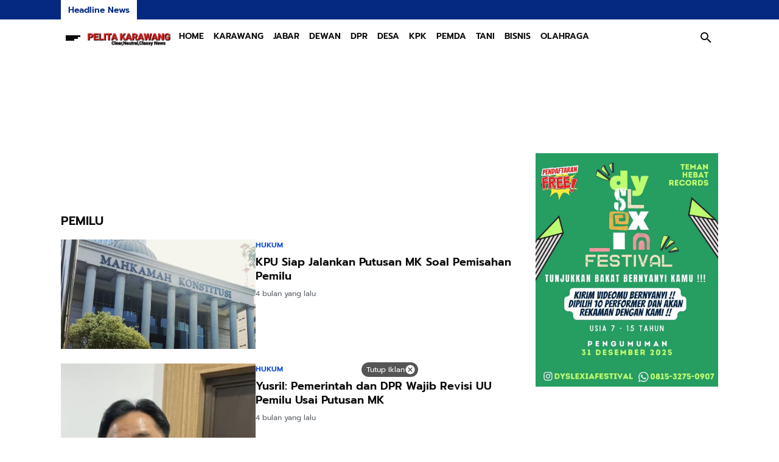

--- FILE ---
content_type: text/html; charset=UTF-8
request_url: https://www.pelitakarawang.com/search/label/PEMILU
body_size: 175355
content:
<!DOCTYPE html>
<html dir='ltr' lang='id' xmlns='http://www.w3.org/1999/xhtml' xmlns:b='http://www.google.com/2005/gml/b' xmlns:data='http://www.google.com/2005/gml/data' xmlns:expr='http://www.google.com/2005/gml/expr'>
<head>
<script async='async' crossorigin='anonymous' src='https://pagead2.googlesyndication.com/pagead/js/adsbygoogle.js?client=ca-pub-3832718349816497'></script>
<script async='async' src='https://jsc.mgid.com/site/591566.js'></script>
<script async='async' src='https://click.advertnative.com/loading/?handle=20750'></script>
<meta content='width=device-width, initial-scale=1' name='viewport'/>
<meta content='text/html; charset=UTF-8' http-equiv='Content-Type'/>
<meta content='yes' name='mobile-web-app-capable'/>
<meta content='#ffffff' name='theme-color'/>
<meta content='#ffffff' name='msapplication-navbutton-color'/>
<meta content='#ffffff' name='apple-mobile-web-app-status-bar-style'/>
<meta content='blogger' name='generator'/>
<link href='https://www.pelitakarawang.com/favicon.ico' rel='icon' type='image/x-icon'/>
<link href='https://www.pelitakarawang.com/search/label/PEMILU' rel='canonical'/>
<link rel="alternate" type="application/atom+xml" title="PELITA KARAWANG - Atom" href="https://www.pelitakarawang.com/feeds/posts/default" />
<link rel="alternate" type="application/rss+xml" title="PELITA KARAWANG - RSS" href="https://www.pelitakarawang.com/feeds/posts/default?alt=rss" />
<link rel="service.post" type="application/atom+xml" title="PELITA KARAWANG - Atom" href="https://www.blogger.com/feeds/2625767566995437269/posts/default" />
<meta content='https://www.pelitakarawang.com/search/label/PEMILU' property='og:url'/>
<meta content='PELITA KARAWANG' property='og:title'/>
<meta content='Berita Kabar Info Kekinian Terkini Terbaru Karawang  Hari Ini' property='og:description'/>
<meta content='https://lh3.googleusercontent.com/-FarO74W9hB4/aGne1dx4GZI/AAAAAAAAJ4o/Uu7XCShh54wbqe1zZwGoo2zPEfXJsAeRgCNcBGAsYHQ/w1200-h630-p-k-no-nu/9d9fc59d-5199-473a-a1ab-4c3e66efca32.jpg' property='og:image'/>
<meta content='https://lh3.googleusercontent.com/-gRWJxS6cOeM/aGU3pEjqp-I/AAAAAAAAJm4/IZW1cBiPBIkCV34y3DJZWPWYLXSEqD0-gCNcBGAsYHQ/w1200-h630-p-k-no-nu/9d413cec-9dc4-49a8-b92f-202b01397bdc.jpeg.jpg' property='og:image'/>
<meta content='https://lh3.googleusercontent.com/-k-zyIQ7tAs0/aF2isyVq3DI/AAAAAAAG2wU/vtqrVh76iBAJxTJUlQl23INDBpWcEG3LgCNcBGAsYHQ/w1200-h630-p-k-no-nu/e07686bf-2aed-4db3-8421-efff614d7f16.jpg' property='og:image'/>
<meta content='https://lh3.googleusercontent.com/-ABuLfQuSTKY/aCBdunsr8rI/AAAAAAAALjc/xPgJEqL5t7Ac2oGQG00ETJsNNkrBUDpagCNcBGAsYHQ/w1200-h630-p-k-no-nu/1000473948.jpg' property='og:image'/>
<meta content='https://lh3.googleusercontent.com/-pheOcHRnuw0/aCBYyzFQX_I/AAAAAAAALi8/Am9o3NjRhnA9rTECmaQTPs11X6OnC7A4wCNcBGAsYHQ/w1200-h630-p-k-no-nu/1000475244.webp.webp' property='og:image'/>
<meta content='https://lh3.googleusercontent.com/-yw2JlRrifPw/aB7pAALmMZI/AAAAAAAALfo/tXrCrcw8P1ckJATIBesIRD4bxwR0KQ21ACNcBGAsYHQ/w1200-h630-p-k-no-nu/1000472770.jpg' property='og:image'/>
<meta content='https://lh3.googleusercontent.com/-dz_emlr8_0Y/Z10CM3lUKYI/AAAAAAAGt5U/ZOdxAmsoYkM79v5m8h8HN4TCfmlPbckBQCNcBGAsYHQ/w1200-h630-p-k-no-nu/PelantikanPrabowo_3FOTO-POOL-MPR-1536x1024.jpg' property='og:image'/>
<meta content='https://lh3.googleusercontent.com/-UNdFm1RBQIE/Z0zwVhRta1I/AAAAAAAGtbA/1MYG6fkwO8AGn5mv3pSKN8aQFpxLLXOuACNcBGAsYHQ/w1200-h630-p-k-no-nu/1000179040.webp.webp' property='og:image'/>
<meta content='https://blogger.googleusercontent.com/img/b/R29vZ2xl/AVvXsEhyeKdAIz9dsmiQv8EFNlGVloQnkEO4ewvp3qHQI0xHuhNjMwI7CnoOOVCsMYxylt5H4ogwvSKq4bjN_A5Y5o3DSBBPS5ys45eeaqAQzCQHpu-aILGlv9Y1YmOEq_JZt5_1VyzyFhY3wnU/w1200-h630-p-k-no-nu/kxrzipjqq610qwf.jpeg.jpg' property='og:image'/>
<meta content='https://blogger.googleusercontent.com/img/b/R29vZ2xl/AVvXsEjhSnMimBEDmHs0dwqQwizrfNz_hRhIBr-7rnGo9ikArR-4i-rycuKgJyyUlEDkLQoNb54O5UjVcyY4iTOFNPg73ynQ7LZ_rWzH2ZimvBUOvG8wCbeniy_5oQOnHs6aKwSSP5wtFVyi01o/w1200-h630-p-k-no-nu/IMG-20240817-WA0103.jpg' property='og:image'/>
<meta content='https://blogger.googleusercontent.com/img/b/R29vZ2xl/AVvXsEgd2glHoQMXtcUEF3cOd3eCtOALM9umC2XfQJAOAUhrDc8BLlcYuvRg7XVppGdi3NrwA65xy5xC_njc2lAnq3Zb7r8ZVn0CW_2ifjFjYWBn-tRQusfAeRgpbp6L7z-x1FE9rj8v4iGyqCk/w1200-h630-p-k-no-nu/Screenshot_20240806_162451.jpg' property='og:image'/>
<meta content='https://blogger.googleusercontent.com/img/b/R29vZ2xl/AVvXsEiSNuggeWvc_wR252ceuz8-P6Q9uRt7zA0SyYJw6D33J6L3dFYSLTw6ryA7NIHkLj9Per4mVm4-cXr17kRkqBjbCNHoHmgCNGBlSnZNzXNMER5OHMUDzdBvprZmuOX4YSNxZuKRC2tzJIw/w1200-h630-p-k-no-nu/IMG-20240805-WA0026.jpg' property='og:image'/>
<meta content='https://blogger.googleusercontent.com/img/b/R29vZ2xl/AVvXsEgWVvYalifK1BywmcNDdm5jyx8pP7ZfWuvmg2iws6Ax5ed30-tEVPagyQxyuRPz4Q0gGipP6I84Zr0Rm3CG3WT7XCGpu9cHsMisWVx_jD4ZkIMPyUFgBIZq2htfVEi4EkXcoosBlIsSLhM/w1200-h630-p-k-no-nu/1000037833.jpg' property='og:image'/>
<meta content='https://blogger.googleusercontent.com/img/b/R29vZ2xl/AVvXsEiynYJJD_NCv-Dlx1LCgv6-ZPd_b0_TePDGwQCecLqD_nQRm2VYPUW3eRa9jBwKO_iqGqfyrV6___w5bAKMy0g6VG_aAzYWu2F0aZwk9WYsxbvtZsVuL9Y09P2veaCbZxuQbVVMN6RVhI0/w1200-h630-p-k-no-nu/IMG-20240605-WA0192.jpg' property='og:image'/>
<meta content='https://blogger.googleusercontent.com/img/b/R29vZ2xl/AVvXsEhsxThwiSNPvkcwQZZRoKrHLWnqBXO6HAGzscFiWOUN0Zfh9-ooG4yf2JTtVS6puZ9p0wV7qM6mkKonmt1vy2UeDeBaRUpdNEOTFVesyHKxrvr6qwYVZpRgbFsxrMZhMhvJNdsNQH8-iKKw/w1200-h630-p-k-no-nu/egse6su3ydoby0x.jpeg.jpg' property='og:image'/>
<meta content='https://blogger.googleusercontent.com/img/b/R29vZ2xl/AVvXsEg_4UYdw4qiwuHOIKGbJWBzDINHN_-BQ2Vuh2WNZdoEykVrfQFUW3cdPtd1v6SFP6bGpr3vG7Ocb-pdfG6PO7PlFD0SjykRYO81BzwRqk0qnULsXDb0xVEsWWurJXtuqvCDBGz8ZfZOA12P/w1200-h630-p-k-no-nu/9afa021b-a533-48b8-9d0d-98645a905d5f_169.jpg' property='og:image'/>
<meta content='https://blogger.googleusercontent.com/img/b/R29vZ2xl/AVvXsEiuAK8r5UGPcajmldkYmQyLohRQ52XHzhvXMbSCi5wcl8SI6NPEdcq3aRB096DfxprXbGXaXIyHQxgKGBMMhosOwnr-c1UEwdF84WBUQC-eZd8CMM690IcHBilugOI6Liq1zwACDwlF7DM/w1200-h630-p-k-no-nu/63c14b2696007.jpeg.jpg' property='og:image'/>
<meta content='https://blogger.googleusercontent.com/img/b/R29vZ2xl/AVvXsEjfYXi1fYTmHz8parGGzuocsJX-vWoARCwCDekHS-lXLGnHOY-9IIl-UrFtSpFizKllchZu6Ed7TTTxOU-S_jA3iB2QYXEK3cqm0BjlFJ0hFcQNBesdF2QBBqZh4r7Z8mOqV11UMnaM3fI/w1200-h630-p-k-no-nu/1000000128_1.jpg.webp.webp' property='og:image'/>
<meta content='https://blogger.googleusercontent.com/img/b/R29vZ2xl/AVvXsEg13VUaqhXQJ7Qd_2t-u4ROWweG8ls8Am303RM14IMqwSfI62-HaINdVzaUpU8JwTJQBvDDUk-wcReaLrLCHQFzG_gu8M0YBtPzgvYkoo4TqPxs6NNZkY_aU6wG61onHB2bY1X-lQfkBWA/w1200-h630-p-k-no-nu/IMG-20240525-WA0009.jpg' property='og:image'/>
<title>PEMILU - PELITA KARAWANG</title>
<meta content='Berita Kabar Info Kekinian Terkini Terbaru Karawang  Hari Ini' property='twitter:description'/>
<meta content='https://lh3.googleusercontent.com/-FarO74W9hB4/aGne1dx4GZI/AAAAAAAAJ4o/Uu7XCShh54wbqe1zZwGoo2zPEfXJsAeRgCNcBGAsYHQ/w1200-h630-p-k-no-nu/9d9fc59d-5199-473a-a1ab-4c3e66efca32.jpg' property='twitter:image'/>
<meta content='https://lh3.googleusercontent.com/-gRWJxS6cOeM/aGU3pEjqp-I/AAAAAAAAJm4/IZW1cBiPBIkCV34y3DJZWPWYLXSEqD0-gCNcBGAsYHQ/w1200-h630-p-k-no-nu/9d413cec-9dc4-49a8-b92f-202b01397bdc.jpeg.jpg' property='twitter:image'/>
<meta content='https://lh3.googleusercontent.com/-k-zyIQ7tAs0/aF2isyVq3DI/AAAAAAAG2wU/vtqrVh76iBAJxTJUlQl23INDBpWcEG3LgCNcBGAsYHQ/w1200-h630-p-k-no-nu/e07686bf-2aed-4db3-8421-efff614d7f16.jpg' property='twitter:image'/>
<meta content='https://lh3.googleusercontent.com/-ABuLfQuSTKY/aCBdunsr8rI/AAAAAAAALjc/xPgJEqL5t7Ac2oGQG00ETJsNNkrBUDpagCNcBGAsYHQ/w1200-h630-p-k-no-nu/1000473948.jpg' property='twitter:image'/>
<meta content='https://lh3.googleusercontent.com/-pheOcHRnuw0/aCBYyzFQX_I/AAAAAAAALi8/Am9o3NjRhnA9rTECmaQTPs11X6OnC7A4wCNcBGAsYHQ/w1200-h630-p-k-no-nu/1000475244.webp.webp' property='twitter:image'/>
<meta content='https://lh3.googleusercontent.com/-yw2JlRrifPw/aB7pAALmMZI/AAAAAAAALfo/tXrCrcw8P1ckJATIBesIRD4bxwR0KQ21ACNcBGAsYHQ/w1200-h630-p-k-no-nu/1000472770.jpg' property='twitter:image'/>
<meta content='https://lh3.googleusercontent.com/-dz_emlr8_0Y/Z10CM3lUKYI/AAAAAAAGt5U/ZOdxAmsoYkM79v5m8h8HN4TCfmlPbckBQCNcBGAsYHQ/w1200-h630-p-k-no-nu/PelantikanPrabowo_3FOTO-POOL-MPR-1536x1024.jpg' property='twitter:image'/>
<meta content='https://lh3.googleusercontent.com/-UNdFm1RBQIE/Z0zwVhRta1I/AAAAAAAGtbA/1MYG6fkwO8AGn5mv3pSKN8aQFpxLLXOuACNcBGAsYHQ/w1200-h630-p-k-no-nu/1000179040.webp.webp' property='twitter:image'/>
<meta content='https://blogger.googleusercontent.com/img/b/R29vZ2xl/AVvXsEhyeKdAIz9dsmiQv8EFNlGVloQnkEO4ewvp3qHQI0xHuhNjMwI7CnoOOVCsMYxylt5H4ogwvSKq4bjN_A5Y5o3DSBBPS5ys45eeaqAQzCQHpu-aILGlv9Y1YmOEq_JZt5_1VyzyFhY3wnU/w1200-h630-p-k-no-nu/kxrzipjqq610qwf.jpeg.jpg' property='twitter:image'/>
<meta content='https://blogger.googleusercontent.com/img/b/R29vZ2xl/AVvXsEjhSnMimBEDmHs0dwqQwizrfNz_hRhIBr-7rnGo9ikArR-4i-rycuKgJyyUlEDkLQoNb54O5UjVcyY4iTOFNPg73ynQ7LZ_rWzH2ZimvBUOvG8wCbeniy_5oQOnHs6aKwSSP5wtFVyi01o/w1200-h630-p-k-no-nu/IMG-20240817-WA0103.jpg' property='twitter:image'/>
<meta content='https://blogger.googleusercontent.com/img/b/R29vZ2xl/AVvXsEgd2glHoQMXtcUEF3cOd3eCtOALM9umC2XfQJAOAUhrDc8BLlcYuvRg7XVppGdi3NrwA65xy5xC_njc2lAnq3Zb7r8ZVn0CW_2ifjFjYWBn-tRQusfAeRgpbp6L7z-x1FE9rj8v4iGyqCk/w1200-h630-p-k-no-nu/Screenshot_20240806_162451.jpg' property='twitter:image'/>
<meta content='https://blogger.googleusercontent.com/img/b/R29vZ2xl/AVvXsEiSNuggeWvc_wR252ceuz8-P6Q9uRt7zA0SyYJw6D33J6L3dFYSLTw6ryA7NIHkLj9Per4mVm4-cXr17kRkqBjbCNHoHmgCNGBlSnZNzXNMER5OHMUDzdBvprZmuOX4YSNxZuKRC2tzJIw/w1200-h630-p-k-no-nu/IMG-20240805-WA0026.jpg' property='twitter:image'/>
<meta content='https://blogger.googleusercontent.com/img/b/R29vZ2xl/AVvXsEgWVvYalifK1BywmcNDdm5jyx8pP7ZfWuvmg2iws6Ax5ed30-tEVPagyQxyuRPz4Q0gGipP6I84Zr0Rm3CG3WT7XCGpu9cHsMisWVx_jD4ZkIMPyUFgBIZq2htfVEi4EkXcoosBlIsSLhM/w1200-h630-p-k-no-nu/1000037833.jpg' property='twitter:image'/>
<meta content='https://blogger.googleusercontent.com/img/b/R29vZ2xl/AVvXsEiynYJJD_NCv-Dlx1LCgv6-ZPd_b0_TePDGwQCecLqD_nQRm2VYPUW3eRa9jBwKO_iqGqfyrV6___w5bAKMy0g6VG_aAzYWu2F0aZwk9WYsxbvtZsVuL9Y09P2veaCbZxuQbVVMN6RVhI0/w1200-h630-p-k-no-nu/IMG-20240605-WA0192.jpg' property='twitter:image'/>
<meta content='https://blogger.googleusercontent.com/img/b/R29vZ2xl/AVvXsEhsxThwiSNPvkcwQZZRoKrHLWnqBXO6HAGzscFiWOUN0Zfh9-ooG4yf2JTtVS6puZ9p0wV7qM6mkKonmt1vy2UeDeBaRUpdNEOTFVesyHKxrvr6qwYVZpRgbFsxrMZhMhvJNdsNQH8-iKKw/w1200-h630-p-k-no-nu/egse6su3ydoby0x.jpeg.jpg' property='twitter:image'/>
<meta content='https://blogger.googleusercontent.com/img/b/R29vZ2xl/AVvXsEg_4UYdw4qiwuHOIKGbJWBzDINHN_-BQ2Vuh2WNZdoEykVrfQFUW3cdPtd1v6SFP6bGpr3vG7Ocb-pdfG6PO7PlFD0SjykRYO81BzwRqk0qnULsXDb0xVEsWWurJXtuqvCDBGz8ZfZOA12P/w1200-h630-p-k-no-nu/9afa021b-a533-48b8-9d0d-98645a905d5f_169.jpg' property='twitter:image'/>
<meta content='https://blogger.googleusercontent.com/img/b/R29vZ2xl/AVvXsEiuAK8r5UGPcajmldkYmQyLohRQ52XHzhvXMbSCi5wcl8SI6NPEdcq3aRB096DfxprXbGXaXIyHQxgKGBMMhosOwnr-c1UEwdF84WBUQC-eZd8CMM690IcHBilugOI6Liq1zwACDwlF7DM/w1200-h630-p-k-no-nu/63c14b2696007.jpeg.jpg' property='twitter:image'/>
<meta content='https://blogger.googleusercontent.com/img/b/R29vZ2xl/AVvXsEjfYXi1fYTmHz8parGGzuocsJX-vWoARCwCDekHS-lXLGnHOY-9IIl-UrFtSpFizKllchZu6Ed7TTTxOU-S_jA3iB2QYXEK3cqm0BjlFJ0hFcQNBesdF2QBBqZh4r7Z8mOqV11UMnaM3fI/w1200-h630-p-k-no-nu/1000000128_1.jpg.webp.webp' property='twitter:image'/>
<meta content='https://blogger.googleusercontent.com/img/b/R29vZ2xl/AVvXsEg13VUaqhXQJ7Qd_2t-u4ROWweG8ls8Am303RM14IMqwSfI62-HaINdVzaUpU8JwTJQBvDDUk-wcReaLrLCHQFzG_gu8M0YBtPzgvYkoo4TqPxs6NNZkY_aU6wG61onHB2bY1X-lQfkBWA/w1200-h630-p-k-no-nu/IMG-20240525-WA0009.jpg' property='twitter:image'/>
<link crossorigin='' href='https://www.blogger.com/' rel='preconnect'/>
<link crossorigin='' href='https://fonts.googleapis.com/' rel='preconnect'/>
<link crossorigin='' href='https://fonts.gstatic.com' rel='preconnect'/>
<link crossorigin='' href='https://blogger.googleusercontent.com/' rel='preconnect'/>
<link href='https://www.blogger.com/' rel='dns-prefetch'/>
<link href='https://fonts.googleapis.com/' rel='dns-prefetch'/>
<link href='https://fonts.gstatic.com' rel='dns-prefetch'/>
<link href='https://blogger.googleusercontent.com/' rel='dns-prefetch'/>
<link href='https://1.bp.blogspot.com/' rel='dns-prefetch'/>
<link href='https://2.bp.blogspot.com/' rel='dns-prefetch'/>
<link href='https://3.bp.blogspot.com/' rel='dns-prefetch'/>
<link href='https://4.bp.blogspot.com/' rel='dns-prefetch'/>
<script>
//<![CDATA[
/*! jQuery v3.6.4 | (c) OpenJS Foundation and other contributors | jquery.org/license */
!function(e,t){"use strict";"object"==typeof module&&"object"==typeof module.exports?module.exports=e.document?t(e,!0):function(e){if(!e.document)throw new Error("jQuery requires a window with a document");return t(e)}:t(e)}("undefined"!=typeof window?window:this,function(C,e){"use strict";var t=[],r=Object.getPrototypeOf,s=t.slice,g=t.flat?function(e){return t.flat.call(e)}:function(e){return t.concat.apply([],e)},u=t.push,i=t.indexOf,n={},o=n.toString,y=n.hasOwnProperty,a=y.toString,l=a.call(Object),v={},m=function(e){return"function"==typeof e&&"number"!=typeof e.nodeType&&"function"!=typeof e.item},x=function(e){return null!=e&&e===e.window},E=C.document,c={type:!0,src:!0,nonce:!0,noModule:!0};function b(e,t,n){var r,i,o=(n=n||E).createElement("script");if(o.text=e,t)for(r in c)(i=t[r]||t.getAttribute&&t.getAttribute(r))&&o.setAttribute(r,i);n.head.appendChild(o).parentNode.removeChild(o)}function w(e){return null==e?e+"":"object"==typeof e||"function"==typeof e?n[o.call(e)]||"object":typeof e}var f="3.6.4",S=function(e,t){return new S.fn.init(e,t)};function p(e){var t=!!e&&"length"in e&&e.length,n=w(e);return!m(e)&&!x(e)&&("array"===n||0===t||"number"==typeof t&&0<t&&t-1 in e)}S.fn=S.prototype={jquery:f,constructor:S,length:0,toArray:function(){return s.call(this)},get:function(e){return null==e?s.call(this):e<0?this[e+this.length]:this[e]},pushStack:function(e){var t=S.merge(this.constructor(),e);return t.prevObject=this,t},each:function(e){return S.each(this,e)},map:function(n){return this.pushStack(S.map(this,function(e,t){return n.call(e,t,e)}))},slice:function(){return this.pushStack(s.apply(this,arguments))},first:function(){return this.eq(0)},last:function(){return this.eq(-1)},even:function(){return this.pushStack(S.grep(this,function(e,t){return(t+1)%2}))},odd:function(){return this.pushStack(S.grep(this,function(e,t){return t%2}))},eq:function(e){var t=this.length,n=+e+(e<0?t:0);return this.pushStack(0<=n&&n<t?[this[n]]:[])},end:function(){return this.prevObject||this.constructor()},push:u,sort:t.sort,splice:t.splice},S.extend=S.fn.extend=function(){var e,t,n,r,i,o,a=arguments[0]||{},s=1,u=arguments.length,l=!1;for("boolean"==typeof a&&(l=a,a=arguments[s]||{},s++),"object"==typeof a||m(a)||(a={}),s===u&&(a=this,s--);s<u;s++)if(null!=(e=arguments[s]))for(t in e)r=e[t],"__proto__"!==t&&a!==r&&(l&&r&&(S.isPlainObject(r)||(i=Array.isArray(r)))?(n=a[t],o=i&&!Array.isArray(n)?[]:i||S.isPlainObject(n)?n:{},i=!1,a[t]=S.extend(l,o,r)):void 0!==r&&(a[t]=r));return a},S.extend({expando:"jQuery"+(f+Math.random()).replace(/\D/g,""),isReady:!0,error:function(e){throw new Error(e)},noop:function(){},isPlainObject:function(e){var t,n;return!(!e||"[object Object]"!==o.call(e))&&(!(t=r(e))||"function"==typeof(n=y.call(t,"constructor")&&t.constructor)&&a.call(n)===l)},isEmptyObject:function(e){var t;for(t in e)return!1;return!0},globalEval:function(e,t,n){b(e,{nonce:t&&t.nonce},n)},each:function(e,t){var n,r=0;if(p(e)){for(n=e.length;r<n;r++)if(!1===t.call(e[r],r,e[r]))break}else for(r in e)if(!1===t.call(e[r],r,e[r]))break;return e},makeArray:function(e,t){var n=t||[];return null!=e&&(p(Object(e))?S.merge(n,"string"==typeof e?[e]:e):u.call(n,e)),n},inArray:function(e,t,n){return null==t?-1:i.call(t,e,n)},merge:function(e,t){for(var n=+t.length,r=0,i=e.length;r<n;r++)e[i++]=t[r];return e.length=i,e},grep:function(e,t,n){for(var r=[],i=0,o=e.length,a=!n;i<o;i++)!t(e[i],i)!==a&&r.push(e[i]);return r},map:function(e,t,n){var r,i,o=0,a=[];if(p(e))for(r=e.length;o<r;o++)null!=(i=t(e[o],o,n))&&a.push(i);else for(o in e)null!=(i=t(e[o],o,n))&&a.push(i);return g(a)},guid:1,support:v}),"function"==typeof Symbol&&(S.fn[Symbol.iterator]=t[Symbol.iterator]),S.each("Boolean Number String Function Array Date RegExp Object Error Symbol".split(" "),function(e,t){n["[object "+t+"]"]=t.toLowerCase()});var d=function(n){var e,d,b,o,i,h,f,g,w,u,l,T,C,a,E,y,s,c,v,S="sizzle"+1*new Date,p=n.document,k=0,r=0,m=ue(),x=ue(),A=ue(),N=ue(),j=function(e,t){return e===t&&(l=!0),0},D={}.hasOwnProperty,t=[],q=t.pop,L=t.push,H=t.push,O=t.slice,P=function(e,t){for(var n=0,r=e.length;n<r;n++)if(e[n]===t)return n;return-1},R="checked|selected|async|autofocus|autoplay|controls|defer|disabled|hidden|ismap|loop|multiple|open|readonly|required|scoped",M="[\\x20\\t\\r\\n\\f]",I="(?:\\\\[\\da-fA-F]{1,6}"+M+"?|\\\\[^\\r\\n\\f]|[\\w-]|[^\0-\\x7f])+",W="\\["+M+"*("+I+")(?:"+M+"*([*^$|!~]?=)"+M+"*(?:'((?:\\\\.|[^\\\\'])*)'|\"((?:\\\\.|[^\\\\\"])*)\"|("+I+"))|)"+M+"*\\]",F=":("+I+")(?:\\((('((?:\\\\.|[^\\\\'])*)'|\"((?:\\\\.|[^\\\\\"])*)\")|((?:\\\\.|[^\\\\()[\\]]|"+W+")*)|.*)\\)|)",$=new RegExp(M+"+","g"),B=new RegExp("^"+M+"+|((?:^|[^\\\\])(?:\\\\.)*)"+M+"+$","g"),_=new RegExp("^"+M+"*,"+M+"*"),z=new RegExp("^"+M+"*([>+~]|"+M+")"+M+"*"),U=new RegExp(M+"|>"),X=new RegExp(F),V=new RegExp("^"+I+"$"),G={ID:new RegExp("^#("+I+")"),CLASS:new RegExp("^\\.("+I+")"),TAG:new RegExp("^("+I+"|[*])"),ATTR:new RegExp("^"+W),PSEUDO:new RegExp("^"+F),CHILD:new RegExp("^:(only|first|last|nth|nth-last)-(child|of-type)(?:\\("+M+"*(even|odd|(([+-]|)(\\d*)n|)"+M+"*(?:([+-]|)"+M+"*(\\d+)|))"+M+"*\\)|)","i"),bool:new RegExp("^(?:"+R+")$","i"),needsContext:new RegExp("^"+M+"*[>+~]|:(even|odd|eq|gt|lt|nth|first|last)(?:\\("+M+"*((?:-\\d)?\\d*)"+M+"*\\)|)(?=[^-]|$)","i")},Y=/HTML$/i,Q=/^(?:input|select|textarea|button)$/i,J=/^h\d$/i,K=/^[^{]+\{\s*\[native \w/,Z=/^(?:#([\w-]+)|(\w+)|\.([\w-]+))$/,ee=/[+~]/,te=new RegExp("\\\\[\\da-fA-F]{1,6}"+M+"?|\\\\([^\\r\\n\\f])","g"),ne=function(e,t){var n="0x"+e.slice(1)-65536;return t||(n<0?String.fromCharCode(n+65536):String.fromCharCode(n>>10|55296,1023&n|56320))},re=/([\0-\x1f\x7f]|^-?\d)|^-$|[^\0-\x1f\x7f-\uFFFF\w-]/g,ie=function(e,t){return t?"\0"===e?"\ufffd":e.slice(0,-1)+"\\"+e.charCodeAt(e.length-1).toString(16)+" ":"\\"+e},oe=function(){T()},ae=be(function(e){return!0===e.disabled&&"fieldset"===e.nodeName.toLowerCase()},{dir:"parentNode",next:"legend"});try{H.apply(t=O.call(p.childNodes),p.childNodes),t[p.childNodes.length].nodeType}catch(e){H={apply:t.length?function(e,t){L.apply(e,O.call(t))}:function(e,t){var n=e.length,r=0;while(e[n++]=t[r++]);e.length=n-1}}}function se(t,e,n,r){var i,o,a,s,u,l,c,f=e&&e.ownerDocument,p=e?e.nodeType:9;if(n=n||[],"string"!=typeof t||!t||1!==p&&9!==p&&11!==p)return n;if(!r&&(T(e),e=e||C,E)){if(11!==p&&(u=Z.exec(t)))if(i=u[1]){if(9===p){if(!(a=e.getElementById(i)))return n;if(a.id===i)return n.push(a),n}else if(f&&(a=f.getElementById(i))&&v(e,a)&&a.id===i)return n.push(a),n}else{if(u[2])return H.apply(n,e.getElementsByTagName(t)),n;if((i=u[3])&&d.getElementsByClassName&&e.getElementsByClassName)return H.apply(n,e.getElementsByClassName(i)),n}if(d.qsa&&!N[t+" "]&&(!y||!y.test(t))&&(1!==p||"object"!==e.nodeName.toLowerCase())){if(c=t,f=e,1===p&&(U.test(t)||z.test(t))){(f=ee.test(t)&&ve(e.parentNode)||e)===e&&d.scope||((s=e.getAttribute("id"))?s=s.replace(re,ie):e.setAttribute("id",s=S)),o=(l=h(t)).length;while(o--)l[o]=(s?"#"+s:":scope")+" "+xe(l[o]);c=l.join(",")}try{return H.apply(n,f.querySelectorAll(c)),n}catch(e){N(t,!0)}finally{s===S&&e.removeAttribute("id")}}}return g(t.replace(B,"$1"),e,n,r)}function ue(){var r=[];return function e(t,n){return r.push(t+" ")>b.cacheLength&&delete e[r.shift()],e[t+" "]=n}}function le(e){return e[S]=!0,e}function ce(e){var t=C.createElement("fieldset");try{return!!e(t)}catch(e){return!1}finally{t.parentNode&&t.parentNode.removeChild(t),t=null}}function fe(e,t){var n=e.split("|"),r=n.length;while(r--)b.attrHandle[n[r]]=t}function pe(e,t){var n=t&&e,r=n&&1===e.nodeType&&1===t.nodeType&&e.sourceIndex-t.sourceIndex;if(r)return r;if(n)while(n=n.nextSibling)if(n===t)return-1;return e?1:-1}function de(t){return function(e){return"input"===e.nodeName.toLowerCase()&&e.type===t}}function he(n){return function(e){var t=e.nodeName.toLowerCase();return("input"===t||"button"===t)&&e.type===n}}function ge(t){return function(e){return"form"in e?e.parentNode&&!1===e.disabled?"label"in e?"label"in e.parentNode?e.parentNode.disabled===t:e.disabled===t:e.isDisabled===t||e.isDisabled!==!t&&ae(e)===t:e.disabled===t:"label"in e&&e.disabled===t}}function ye(a){return le(function(o){return o=+o,le(function(e,t){var n,r=a([],e.length,o),i=r.length;while(i--)e[n=r[i]]&&(e[n]=!(t[n]=e[n]))})})}function ve(e){return e&&"undefined"!=typeof e.getElementsByTagName&&e}for(e in d=se.support={},i=se.isXML=function(e){var t=e&&e.namespaceURI,n=e&&(e.ownerDocument||e).documentElement;return!Y.test(t||n&&n.nodeName||"HTML")},T=se.setDocument=function(e){var t,n,r=e?e.ownerDocument||e:p;return r!=C&&9===r.nodeType&&r.documentElement&&(a=(C=r).documentElement,E=!i(C),p!=C&&(n=C.defaultView)&&n.top!==n&&(n.addEventListener?n.addEventListener("unload",oe,!1):n.attachEvent&&n.attachEvent("onunload",oe)),d.scope=ce(function(e){return a.appendChild(e).appendChild(C.createElement("div")),"undefined"!=typeof e.querySelectorAll&&!e.querySelectorAll(":scope fieldset div").length}),d.cssHas=ce(function(){try{return C.querySelector(":has(*,:jqfake)"),!1}catch(e){return!0}}),d.attributes=ce(function(e){return e.className="i",!e.getAttribute("className")}),d.getElementsByTagName=ce(function(e){return e.appendChild(C.createComment("")),!e.getElementsByTagName("*").length}),d.getElementsByClassName=K.test(C.getElementsByClassName),d.getById=ce(function(e){return a.appendChild(e).id=S,!C.getElementsByName||!C.getElementsByName(S).length}),d.getById?(b.filter.ID=function(e){var t=e.replace(te,ne);return function(e){return e.getAttribute("id")===t}},b.find.ID=function(e,t){if("undefined"!=typeof t.getElementById&&E){var n=t.getElementById(e);return n?[n]:[]}}):(b.filter.ID=function(e){var n=e.replace(te,ne);return function(e){var t="undefined"!=typeof e.getAttributeNode&&e.getAttributeNode("id");return t&&t.value===n}},b.find.ID=function(e,t){if("undefined"!=typeof t.getElementById&&E){var n,r,i,o=t.getElementById(e);if(o){if((n=o.getAttributeNode("id"))&&n.value===e)return[o];i=t.getElementsByName(e),r=0;while(o=i[r++])if((n=o.getAttributeNode("id"))&&n.value===e)return[o]}return[]}}),b.find.TAG=d.getElementsByTagName?function(e,t){return"undefined"!=typeof t.getElementsByTagName?t.getElementsByTagName(e):d.qsa?t.querySelectorAll(e):void 0}:function(e,t){var n,r=[],i=0,o=t.getElementsByTagName(e);if("*"===e){while(n=o[i++])1===n.nodeType&&r.push(n);return r}return o},b.find.CLASS=d.getElementsByClassName&&function(e,t){if("undefined"!=typeof t.getElementsByClassName&&E)return t.getElementsByClassName(e)},s=[],y=[],(d.qsa=K.test(C.querySelectorAll))&&(ce(function(e){var t;a.appendChild(e).innerHTML="<a id='"+S+"'></a><select id='"+S+"-\r\\' msallowcapture=''><option selected=''></option></select>",e.querySelectorAll("[msallowcapture^='']").length&&y.push("[*^$]="+M+"*(?:''|\"\")"),e.querySelectorAll("[selected]").length||y.push("\\["+M+"*(?:value|"+R+")"),e.querySelectorAll("[id~="+S+"-]").length||y.push("~="),(t=C.createElement("input")).setAttribute("name",""),e.appendChild(t),e.querySelectorAll("[name='']").length||y.push("\\["+M+"*name"+M+"*="+M+"*(?:''|\"\")"),e.querySelectorAll(":checked").length||y.push(":checked"),e.querySelectorAll("a#"+S+"+*").length||y.push(".#.+[+~]"),e.querySelectorAll("\\\f"),y.push("[\\r\\n\\f]")}),ce(function(e){e.innerHTML="<a href='' disabled='disabled'></a><select disabled='disabled'><option/></select>";var t=C.createElement("input");t.setAttribute("type","hidden"),e.appendChild(t).setAttribute("name","D"),e.querySelectorAll("[name=d]").length&&y.push("name"+M+"*[*^$|!~]?="),2!==e.querySelectorAll(":enabled").length&&y.push(":enabled",":disabled"),a.appendChild(e).disabled=!0,2!==e.querySelectorAll(":disabled").length&&y.push(":enabled",":disabled"),e.querySelectorAll("*,:x"),y.push(",.*:")})),(d.matchesSelector=K.test(c=a.matches||a.webkitMatchesSelector||a.mozMatchesSelector||a.oMatchesSelector||a.msMatchesSelector))&&ce(function(e){d.disconnectedMatch=c.call(e,"*"),c.call(e,"[s!='']:x"),s.push("!=",F)}),d.cssHas||y.push(":has"),y=y.length&&new RegExp(y.join("|")),s=s.length&&new RegExp(s.join("|")),t=K.test(a.compareDocumentPosition),v=t||K.test(a.contains)?function(e,t){var n=9===e.nodeType&&e.documentElement||e,r=t&&t.parentNode;return e===r||!(!r||1!==r.nodeType||!(n.contains?n.contains(r):e.compareDocumentPosition&&16&e.compareDocumentPosition(r)))}:function(e,t){if(t)while(t=t.parentNode)if(t===e)return!0;return!1},j=t?function(e,t){if(e===t)return l=!0,0;var n=!e.compareDocumentPosition-!t.compareDocumentPosition;return n||(1&(n=(e.ownerDocument||e)==(t.ownerDocument||t)?e.compareDocumentPosition(t):1)||!d.sortDetached&&t.compareDocumentPosition(e)===n?e==C||e.ownerDocument==p&&v(p,e)?-1:t==C||t.ownerDocument==p&&v(p,t)?1:u?P(u,e)-P(u,t):0:4&n?-1:1)}:function(e,t){if(e===t)return l=!0,0;var n,r=0,i=e.parentNode,o=t.parentNode,a=[e],s=[t];if(!i||!o)return e==C?-1:t==C?1:i?-1:o?1:u?P(u,e)-P(u,t):0;if(i===o)return pe(e,t);n=e;while(n=n.parentNode)a.unshift(n);n=t;while(n=n.parentNode)s.unshift(n);while(a[r]===s[r])r++;return r?pe(a[r],s[r]):a[r]==p?-1:s[r]==p?1:0}),C},se.matches=function(e,t){return se(e,null,null,t)},se.matchesSelector=function(e,t){if(T(e),d.matchesSelector&&E&&!N[t+" "]&&(!s||!s.test(t))&&(!y||!y.test(t)))try{var n=c.call(e,t);if(n||d.disconnectedMatch||e.document&&11!==e.document.nodeType)return n}catch(e){N(t,!0)}return 0<se(t,C,null,[e]).length},se.contains=function(e,t){return(e.ownerDocument||e)!=C&&T(e),v(e,t)},se.attr=function(e,t){(e.ownerDocument||e)!=C&&T(e);var n=b.attrHandle[t.toLowerCase()],r=n&&D.call(b.attrHandle,t.toLowerCase())?n(e,t,!E):void 0;return void 0!==r?r:d.attributes||!E?e.getAttribute(t):(r=e.getAttributeNode(t))&&r.specified?r.value:null},se.escape=function(e){return(e+"").replace(re,ie)},se.error=function(e){throw new Error("Syntax error, unrecognized expression: "+e)},se.uniqueSort=function(e){var t,n=[],r=0,i=0;if(l=!d.detectDuplicates,u=!d.sortStable&&e.slice(0),e.sort(j),l){while(t=e[i++])t===e[i]&&(r=n.push(i));while(r--)e.splice(n[r],1)}return u=null,e},o=se.getText=function(e){var t,n="",r=0,i=e.nodeType;if(i){if(1===i||9===i||11===i){if("string"==typeof e.textContent)return e.textContent;for(e=e.firstChild;e;e=e.nextSibling)n+=o(e)}else if(3===i||4===i)return e.nodeValue}else while(t=e[r++])n+=o(t);return n},(b=se.selectors={cacheLength:50,createPseudo:le,match:G,attrHandle:{},find:{},relative:{">":{dir:"parentNode",first:!0}," ":{dir:"parentNode"},"+":{dir:"previousSibling",first:!0},"~":{dir:"previousSibling"}},preFilter:{ATTR:function(e){return e[1]=e[1].replace(te,ne),e[3]=(e[3]||e[4]||e[5]||"").replace(te,ne),"~="===e[2]&&(e[3]=" "+e[3]+" "),e.slice(0,4)},CHILD:function(e){return e[1]=e[1].toLowerCase(),"nth"===e[1].slice(0,3)?(e[3]||se.error(e[0]),e[4]=+(e[4]?e[5]+(e[6]||1):2*("even"===e[3]||"odd"===e[3])),e[5]=+(e[7]+e[8]||"odd"===e[3])):e[3]&&se.error(e[0]),e},PSEUDO:function(e){var t,n=!e[6]&&e[2];return G.CHILD.test(e[0])?null:(e[3]?e[2]=e[4]||e[5]||"":n&&X.test(n)&&(t=h(n,!0))&&(t=n.indexOf(")",n.length-t)-n.length)&&(e[0]=e[0].slice(0,t),e[2]=n.slice(0,t)),e.slice(0,3))}},filter:{TAG:function(e){var t=e.replace(te,ne).toLowerCase();return"*"===e?function(){return!0}:function(e){return e.nodeName&&e.nodeName.toLowerCase()===t}},CLASS:function(e){var t=m[e+" "];return t||(t=new RegExp("(^|"+M+")"+e+"("+M+"|$)"))&&m(e,function(e){return t.test("string"==typeof e.className&&e.className||"undefined"!=typeof e.getAttribute&&e.getAttribute("class")||"")})},ATTR:function(n,r,i){return function(e){var t=se.attr(e,n);return null==t?"!="===r:!r||(t+="","="===r?t===i:"!="===r?t!==i:"^="===r?i&&0===t.indexOf(i):"*="===r?i&&-1<t.indexOf(i):"$="===r?i&&t.slice(-i.length)===i:"~="===r?-1<(" "+t.replace($," ")+" ").indexOf(i):"|="===r&&(t===i||t.slice(0,i.length+1)===i+"-"))}},CHILD:function(h,e,t,g,y){var v="nth"!==h.slice(0,3),m="last"!==h.slice(-4),x="of-type"===e;return 1===g&&0===y?function(e){return!!e.parentNode}:function(e,t,n){var r,i,o,a,s,u,l=v!==m?"nextSibling":"previousSibling",c=e.parentNode,f=x&&e.nodeName.toLowerCase(),p=!n&&!x,d=!1;if(c){if(v){while(l){a=e;while(a=a[l])if(x?a.nodeName.toLowerCase()===f:1===a.nodeType)return!1;u=l="only"===h&&!u&&"nextSibling"}return!0}if(u=[m?c.firstChild:c.lastChild],m&&p){d=(s=(r=(i=(o=(a=c)[S]||(a[S]={}))[a.uniqueID]||(o[a.uniqueID]={}))[h]||[])[0]===k&&r[1])&&r[2],a=s&&c.childNodes[s];while(a=++s&&a&&a[l]||(d=s=0)||u.pop())if(1===a.nodeType&&++d&&a===e){i[h]=[k,s,d];break}}else if(p&&(d=s=(r=(i=(o=(a=e)[S]||(a[S]={}))[a.uniqueID]||(o[a.uniqueID]={}))[h]||[])[0]===k&&r[1]),!1===d)while(a=++s&&a&&a[l]||(d=s=0)||u.pop())if((x?a.nodeName.toLowerCase()===f:1===a.nodeType)&&++d&&(p&&((i=(o=a[S]||(a[S]={}))[a.uniqueID]||(o[a.uniqueID]={}))[h]=[k,d]),a===e))break;return(d-=y)===g||d%g==0&&0<=d/g}}},PSEUDO:function(e,o){var t,a=b.pseudos[e]||b.setFilters[e.toLowerCase()]||se.error("unsupported pseudo: "+e);return a[S]?a(o):1<a.length?(t=[e,e,"",o],b.setFilters.hasOwnProperty(e.toLowerCase())?le(function(e,t){var n,r=a(e,o),i=r.length;while(i--)e[n=P(e,r[i])]=!(t[n]=r[i])}):function(e){return a(e,0,t)}):a}},pseudos:{not:le(function(e){var r=[],i=[],s=f(e.replace(B,"$1"));return s[S]?le(function(e,t,n,r){var i,o=s(e,null,r,[]),a=e.length;while(a--)(i=o[a])&&(e[a]=!(t[a]=i))}):function(e,t,n){return r[0]=e,s(r,null,n,i),r[0]=null,!i.pop()}}),has:le(function(t){return function(e){return 0<se(t,e).length}}),contains:le(function(t){return t=t.replace(te,ne),function(e){return-1<(e.textContent||o(e)).indexOf(t)}}),lang:le(function(n){return V.test(n||"")||se.error("unsupported lang: "+n),n=n.replace(te,ne).toLowerCase(),function(e){var t;do{if(t=E?e.lang:e.getAttribute("xml:lang")||e.getAttribute("lang"))return(t=t.toLowerCase())===n||0===t.indexOf(n+"-")}while((e=e.parentNode)&&1===e.nodeType);return!1}}),target:function(e){var t=n.location&&n.location.hash;return t&&t.slice(1)===e.id},root:function(e){return e===a},focus:function(e){return e===C.activeElement&&(!C.hasFocus||C.hasFocus())&&!!(e.type||e.href||~e.tabIndex)},enabled:ge(!1),disabled:ge(!0),checked:function(e){var t=e.nodeName.toLowerCase();return"input"===t&&!!e.checked||"option"===t&&!!e.selected},selected:function(e){return e.parentNode&&e.parentNode.selectedIndex,!0===e.selected},empty:function(e){for(e=e.firstChild;e;e=e.nextSibling)if(e.nodeType<6)return!1;return!0},parent:function(e){return!b.pseudos.empty(e)},header:function(e){return J.test(e.nodeName)},input:function(e){return Q.test(e.nodeName)},button:function(e){var t=e.nodeName.toLowerCase();return"input"===t&&"button"===e.type||"button"===t},text:function(e){var t;return"input"===e.nodeName.toLowerCase()&&"text"===e.type&&(null==(t=e.getAttribute("type"))||"text"===t.toLowerCase())},first:ye(function(){return[0]}),last:ye(function(e,t){return[t-1]}),eq:ye(function(e,t,n){return[n<0?n+t:n]}),even:ye(function(e,t){for(var n=0;n<t;n+=2)e.push(n);return e}),odd:ye(function(e,t){for(var n=1;n<t;n+=2)e.push(n);return e}),lt:ye(function(e,t,n){for(var r=n<0?n+t:t<n?t:n;0<=--r;)e.push(r);return e}),gt:ye(function(e,t,n){for(var r=n<0?n+t:n;++r<t;)e.push(r);return e})}}).pseudos.nth=b.pseudos.eq,{radio:!0,checkbox:!0,file:!0,password:!0,image:!0})b.pseudos[e]=de(e);for(e in{submit:!0,reset:!0})b.pseudos[e]=he(e);function me(){}function xe(e){for(var t=0,n=e.length,r="";t<n;t++)r+=e[t].value;return r}function be(s,e,t){var u=e.dir,l=e.next,c=l||u,f=t&&"parentNode"===c,p=r++;return e.first?function(e,t,n){while(e=e[u])if(1===e.nodeType||f)return s(e,t,n);return!1}:function(e,t,n){var r,i,o,a=[k,p];if(n){while(e=e[u])if((1===e.nodeType||f)&&s(e,t,n))return!0}else while(e=e[u])if(1===e.nodeType||f)if(i=(o=e[S]||(e[S]={}))[e.uniqueID]||(o[e.uniqueID]={}),l&&l===e.nodeName.toLowerCase())e=e[u]||e;else{if((r=i[c])&&r[0]===k&&r[1]===p)return a[2]=r[2];if((i[c]=a)[2]=s(e,t,n))return!0}return!1}}function we(i){return 1<i.length?function(e,t,n){var r=i.length;while(r--)if(!i[r](e,t,n))return!1;return!0}:i[0]}function Te(e,t,n,r,i){for(var o,a=[],s=0,u=e.length,l=null!=t;s<u;s++)(o=e[s])&&(n&&!n(o,r,i)||(a.push(o),l&&t.push(s)));return a}function Ce(d,h,g,y,v,e){return y&&!y[S]&&(y=Ce(y)),v&&!v[S]&&(v=Ce(v,e)),le(function(e,t,n,r){var i,o,a,s=[],u=[],l=t.length,c=e||function(e,t,n){for(var r=0,i=t.length;r<i;r++)se(e,t[r],n);return n}(h||"*",n.nodeType?[n]:n,[]),f=!d||!e&&h?c:Te(c,s,d,n,r),p=g?v||(e?d:l||y)?[]:t:f;if(g&&g(f,p,n,r),y){i=Te(p,u),y(i,[],n,r),o=i.length;while(o--)(a=i[o])&&(p[u[o]]=!(f[u[o]]=a))}if(e){if(v||d){if(v){i=[],o=p.length;while(o--)(a=p[o])&&i.push(f[o]=a);v(null,p=[],i,r)}o=p.length;while(o--)(a=p[o])&&-1<(i=v?P(e,a):s[o])&&(e[i]=!(t[i]=a))}}else p=Te(p===t?p.splice(l,p.length):p),v?v(null,t,p,r):H.apply(t,p)})}function Ee(e){for(var i,t,n,r=e.length,o=b.relative[e[0].type],a=o||b.relative[" "],s=o?1:0,u=be(function(e){return e===i},a,!0),l=be(function(e){return-1<P(i,e)},a,!0),c=[function(e,t,n){var r=!o&&(n||t!==w)||((i=t).nodeType?u(e,t,n):l(e,t,n));return i=null,r}];s<r;s++)if(t=b.relative[e[s].type])c=[be(we(c),t)];else{if((t=b.filter[e[s].type].apply(null,e[s].matches))[S]){for(n=++s;n<r;n++)if(b.relative[e[n].type])break;return Ce(1<s&&we(c),1<s&&xe(e.slice(0,s-1).concat({value:" "===e[s-2].type?"*":""})).replace(B,"$1"),t,s<n&&Ee(e.slice(s,n)),n<r&&Ee(e=e.slice(n)),n<r&&xe(e))}c.push(t)}return we(c)}return me.prototype=b.filters=b.pseudos,b.setFilters=new me,h=se.tokenize=function(e,t){var n,r,i,o,a,s,u,l=x[e+" "];if(l)return t?0:l.slice(0);a=e,s=[],u=b.preFilter;while(a){for(o in n&&!(r=_.exec(a))||(r&&(a=a.slice(r[0].length)||a),s.push(i=[])),n=!1,(r=z.exec(a))&&(n=r.shift(),i.push({value:n,type:r[0].replace(B," ")}),a=a.slice(n.length)),b.filter)!(r=G[o].exec(a))||u[o]&&!(r=u[o](r))||(n=r.shift(),i.push({value:n,type:o,matches:r}),a=a.slice(n.length));if(!n)break}return t?a.length:a?se.error(e):x(e,s).slice(0)},f=se.compile=function(e,t){var n,y,v,m,x,r,i=[],o=[],a=A[e+" "];if(!a){t||(t=h(e)),n=t.length;while(n--)(a=Ee(t[n]))[S]?i.push(a):o.push(a);(a=A(e,(y=o,m=0<(v=i).length,x=0<y.length,r=function(e,t,n,r,i){var o,a,s,u=0,l="0",c=e&&[],f=[],p=w,d=e||x&&b.find.TAG("*",i),h=k+=null==p?1:Math.random()||.1,g=d.length;for(i&&(w=t==C||t||i);l!==g&&null!=(o=d[l]);l++){if(x&&o){a=0,t||o.ownerDocument==C||(T(o),n=!E);while(s=y[a++])if(s(o,t||C,n)){r.push(o);break}i&&(k=h)}m&&((o=!s&&o)&&u--,e&&c.push(o))}if(u+=l,m&&l!==u){a=0;while(s=v[a++])s(c,f,t,n);if(e){if(0<u)while(l--)c[l]||f[l]||(f[l]=q.call(r));f=Te(f)}H.apply(r,f),i&&!e&&0<f.length&&1<u+v.length&&se.uniqueSort(r)}return i&&(k=h,w=p),c},m?le(r):r))).selector=e}return a},g=se.select=function(e,t,n,r){var i,o,a,s,u,l="function"==typeof e&&e,c=!r&&h(e=l.selector||e);if(n=n||[],1===c.length){if(2<(o=c[0]=c[0].slice(0)).length&&"ID"===(a=o[0]).type&&9===t.nodeType&&E&&b.relative[o[1].type]){if(!(t=(b.find.ID(a.matches[0].replace(te,ne),t)||[])[0]))return n;l&&(t=t.parentNode),e=e.slice(o.shift().value.length)}i=G.needsContext.test(e)?0:o.length;while(i--){if(a=o[i],b.relative[s=a.type])break;if((u=b.find[s])&&(r=u(a.matches[0].replace(te,ne),ee.test(o[0].type)&&ve(t.parentNode)||t))){if(o.splice(i,1),!(e=r.length&&xe(o)))return H.apply(n,r),n;break}}}return(l||f(e,c))(r,t,!E,n,!t||ee.test(e)&&ve(t.parentNode)||t),n},d.sortStable=S.split("").sort(j).join("")===S,d.detectDuplicates=!!l,T(),d.sortDetached=ce(function(e){return 1&e.compareDocumentPosition(C.createElement("fieldset"))}),ce(function(e){return e.innerHTML="<a href='#'></a>","#"===e.firstChild.getAttribute("href")})||fe("type|href|height|width",function(e,t,n){if(!n)return e.getAttribute(t,"type"===t.toLowerCase()?1:2)}),d.attributes&&ce(function(e){return e.innerHTML="<input/>",e.firstChild.setAttribute("value",""),""===e.firstChild.getAttribute("value")})||fe("value",function(e,t,n){if(!n&&"input"===e.nodeName.toLowerCase())return e.defaultValue}),ce(function(e){return null==e.getAttribute("disabled")})||fe(R,function(e,t,n){var r;if(!n)return!0===e[t]?t.toLowerCase():(r=e.getAttributeNode(t))&&r.specified?r.value:null}),se}(C);S.find=d,S.expr=d.selectors,S.expr[":"]=S.expr.pseudos,S.uniqueSort=S.unique=d.uniqueSort,S.text=d.getText,S.isXMLDoc=d.isXML,S.contains=d.contains,S.escapeSelector=d.escape;var h=function(e,t,n){var r=[],i=void 0!==n;while((e=e[t])&&9!==e.nodeType)if(1===e.nodeType){if(i&&S(e).is(n))break;r.push(e)}return r},T=function(e,t){for(var n=[];e;e=e.nextSibling)1===e.nodeType&&e!==t&&n.push(e);return n},k=S.expr.match.needsContext;function A(e,t){return e.nodeName&&e.nodeName.toLowerCase()===t.toLowerCase()}var N=/^<([a-z][^\/\0>:\x20\t\r\n\f]*)[\x20\t\r\n\f]*\/?>(?:<\/\1>|)$/i;function j(e,n,r){return m(n)?S.grep(e,function(e,t){return!!n.call(e,t,e)!==r}):n.nodeType?S.grep(e,function(e){return e===n!==r}):"string"!=typeof n?S.grep(e,function(e){return-1<i.call(n,e)!==r}):S.filter(n,e,r)}S.filter=function(e,t,n){var r=t[0];return n&&(e=":not("+e+")"),1===t.length&&1===r.nodeType?S.find.matchesSelector(r,e)?[r]:[]:S.find.matches(e,S.grep(t,function(e){return 1===e.nodeType}))},S.fn.extend({find:function(e){var t,n,r=this.length,i=this;if("string"!=typeof e)return this.pushStack(S(e).filter(function(){for(t=0;t<r;t++)if(S.contains(i[t],this))return!0}));for(n=this.pushStack([]),t=0;t<r;t++)S.find(e,i[t],n);return 1<r?S.uniqueSort(n):n},filter:function(e){return this.pushStack(j(this,e||[],!1))},not:function(e){return this.pushStack(j(this,e||[],!0))},is:function(e){return!!j(this,"string"==typeof e&&k.test(e)?S(e):e||[],!1).length}});var D,q=/^(?:\s*(<[\w\W]+>)[^>]*|#([\w-]+))$/;(S.fn.init=function(e,t,n){var r,i;if(!e)return this;if(n=n||D,"string"==typeof e){if(!(r="<"===e[0]&&">"===e[e.length-1]&&3<=e.length?[null,e,null]:q.exec(e))||!r[1]&&t)return!t||t.jquery?(t||n).find(e):this.constructor(t).find(e);if(r[1]){if(t=t instanceof S?t[0]:t,S.merge(this,S.parseHTML(r[1],t&&t.nodeType?t.ownerDocument||t:E,!0)),N.test(r[1])&&S.isPlainObject(t))for(r in t)m(this[r])?this[r](t[r]):this.attr(r,t[r]);return this}return(i=E.getElementById(r[2]))&&(this[0]=i,this.length=1),this}return e.nodeType?(this[0]=e,this.length=1,this):m(e)?void 0!==n.ready?n.ready(e):e(S):S.makeArray(e,this)}).prototype=S.fn,D=S(E);var L=/^(?:parents|prev(?:Until|All))/,H={children:!0,contents:!0,next:!0,prev:!0};function O(e,t){while((e=e[t])&&1!==e.nodeType);return e}S.fn.extend({has:function(e){var t=S(e,this),n=t.length;return this.filter(function(){for(var e=0;e<n;e++)if(S.contains(this,t[e]))return!0})},closest:function(e,t){var n,r=0,i=this.length,o=[],a="string"!=typeof e&&S(e);if(!k.test(e))for(;r<i;r++)for(n=this[r];n&&n!==t;n=n.parentNode)if(n.nodeType<11&&(a?-1<a.index(n):1===n.nodeType&&S.find.matchesSelector(n,e))){o.push(n);break}return this.pushStack(1<o.length?S.uniqueSort(o):o)},index:function(e){return e?"string"==typeof e?i.call(S(e),this[0]):i.call(this,e.jquery?e[0]:e):this[0]&&this[0].parentNode?this.first().prevAll().length:-1},add:function(e,t){return this.pushStack(S.uniqueSort(S.merge(this.get(),S(e,t))))},addBack:function(e){return this.add(null==e?this.prevObject:this.prevObject.filter(e))}}),S.each({parent:function(e){var t=e.parentNode;return t&&11!==t.nodeType?t:null},parents:function(e){return h(e,"parentNode")},parentsUntil:function(e,t,n){return h(e,"parentNode",n)},next:function(e){return O(e,"nextSibling")},prev:function(e){return O(e,"previousSibling")},nextAll:function(e){return h(e,"nextSibling")},prevAll:function(e){return h(e,"previousSibling")},nextUntil:function(e,t,n){return h(e,"nextSibling",n)},prevUntil:function(e,t,n){return h(e,"previousSibling",n)},siblings:function(e){return T((e.parentNode||{}).firstChild,e)},children:function(e){return T(e.firstChild)},contents:function(e){return null!=e.contentDocument&&r(e.contentDocument)?e.contentDocument:(A(e,"template")&&(e=e.content||e),S.merge([],e.childNodes))}},function(r,i){S.fn[r]=function(e,t){var n=S.map(this,i,e);return"Until"!==r.slice(-5)&&(t=e),t&&"string"==typeof t&&(n=S.filter(t,n)),1<this.length&&(H[r]||S.uniqueSort(n),L.test(r)&&n.reverse()),this.pushStack(n)}});var P=/[^\x20\t\r\n\f]+/g;function R(e){return e}function M(e){throw e}function I(e,t,n,r){var i;try{e&&m(i=e.promise)?i.call(e).done(t).fail(n):e&&m(i=e.then)?i.call(e,t,n):t.apply(void 0,[e].slice(r))}catch(e){n.apply(void 0,[e])}}S.Callbacks=function(r){var e,n;r="string"==typeof r?(e=r,n={},S.each(e.match(P)||[],function(e,t){n[t]=!0}),n):S.extend({},r);var i,t,o,a,s=[],u=[],l=-1,c=function(){for(a=a||r.once,o=i=!0;u.length;l=-1){t=u.shift();while(++l<s.length)!1===s[l].apply(t[0],t[1])&&r.stopOnFalse&&(l=s.length,t=!1)}r.memory||(t=!1),i=!1,a&&(s=t?[]:"")},f={add:function(){return s&&(t&&!i&&(l=s.length-1,u.push(t)),function n(e){S.each(e,function(e,t){m(t)?r.unique&&f.has(t)||s.push(t):t&&t.length&&"string"!==w(t)&&n(t)})}(arguments),t&&!i&&c()),this},remove:function(){return S.each(arguments,function(e,t){var n;while(-1<(n=S.inArray(t,s,n)))s.splice(n,1),n<=l&&l--}),this},has:function(e){return e?-1<S.inArray(e,s):0<s.length},empty:function(){return s&&(s=[]),this},disable:function(){return a=u=[],s=t="",this},disabled:function(){return!s},lock:function(){return a=u=[],t||i||(s=t=""),this},locked:function(){return!!a},fireWith:function(e,t){return a||(t=[e,(t=t||[]).slice?t.slice():t],u.push(t),i||c()),this},fire:function(){return f.fireWith(this,arguments),this},fired:function(){return!!o}};return f},S.extend({Deferred:function(e){var o=[["notify","progress",S.Callbacks("memory"),S.Callbacks("memory"),2],["resolve","done",S.Callbacks("once memory"),S.Callbacks("once memory"),0,"resolved"],["reject","fail",S.Callbacks("once memory"),S.Callbacks("once memory"),1,"rejected"]],i="pending",a={state:function(){return i},always:function(){return s.done(arguments).fail(arguments),this},"catch":function(e){return a.then(null,e)},pipe:function(){var i=arguments;return S.Deferred(function(r){S.each(o,function(e,t){var n=m(i[t[4]])&&i[t[4]];s[t[1]](function(){var e=n&&n.apply(this,arguments);e&&m(e.promise)?e.promise().progress(r.notify).done(r.resolve).fail(r.reject):r[t[0]+"With"](this,n?[e]:arguments)})}),i=null}).promise()},then:function(t,n,r){var u=0;function l(i,o,a,s){return function(){var n=this,r=arguments,e=function(){var e,t;if(!(i<u)){if((e=a.apply(n,r))===o.promise())throw new TypeError("Thenable self-resolution");t=e&&("object"==typeof e||"function"==typeof e)&&e.then,m(t)?s?t.call(e,l(u,o,R,s),l(u,o,M,s)):(u++,t.call(e,l(u,o,R,s),l(u,o,M,s),l(u,o,R,o.notifyWith))):(a!==R&&(n=void 0,r=[e]),(s||o.resolveWith)(n,r))}},t=s?e:function(){try{e()}catch(e){S.Deferred.exceptionHook&&S.Deferred.exceptionHook(e,t.stackTrace),u<=i+1&&(a!==M&&(n=void 0,r=[e]),o.rejectWith(n,r))}};i?t():(S.Deferred.getStackHook&&(t.stackTrace=S.Deferred.getStackHook()),C.setTimeout(t))}}return S.Deferred(function(e){o[0][3].add(l(0,e,m(r)?r:R,e.notifyWith)),o[1][3].add(l(0,e,m(t)?t:R)),o[2][3].add(l(0,e,m(n)?n:M))}).promise()},promise:function(e){return null!=e?S.extend(e,a):a}},s={};return S.each(o,function(e,t){var n=t[2],r=t[5];a[t[1]]=n.add,r&&n.add(function(){i=r},o[3-e][2].disable,o[3-e][3].disable,o[0][2].lock,o[0][3].lock),n.add(t[3].fire),s[t[0]]=function(){return s[t[0]+"With"](this===s?void 0:this,arguments),this},s[t[0]+"With"]=n.fireWith}),a.promise(s),e&&e.call(s,s),s},when:function(e){var n=arguments.length,t=n,r=Array(t),i=s.call(arguments),o=S.Deferred(),a=function(t){return function(e){r[t]=this,i[t]=1<arguments.length?s.call(arguments):e,--n||o.resolveWith(r,i)}};if(n<=1&&(I(e,o.done(a(t)).resolve,o.reject,!n),"pending"===o.state()||m(i[t]&&i[t].then)))return o.then();while(t--)I(i[t],a(t),o.reject);return o.promise()}});var W=/^(Eval|Internal|Range|Reference|Syntax|Type|URI)Error$/;S.Deferred.exceptionHook=function(e,t){C.console&&C.console.warn&&e&&W.test(e.name)&&C.console.warn("jQuery.Deferred exception: "+e.message,e.stack,t)},S.readyException=function(e){C.setTimeout(function(){throw e})};var F=S.Deferred();function $(){E.removeEventListener("DOMContentLoaded",$),C.removeEventListener("load",$),S.ready()}S.fn.ready=function(e){return F.then(e)["catch"](function(e){S.readyException(e)}),this},S.extend({isReady:!1,readyWait:1,ready:function(e){(!0===e?--S.readyWait:S.isReady)||(S.isReady=!0)!==e&&0<--S.readyWait||F.resolveWith(E,[S])}}),S.ready.then=F.then,"complete"===E.readyState||"loading"!==E.readyState&&!E.documentElement.doScroll?C.setTimeout(S.ready):(E.addEventListener("DOMContentLoaded",$),C.addEventListener("load",$));var B=function(e,t,n,r,i,o,a){var s=0,u=e.length,l=null==n;if("object"===w(n))for(s in i=!0,n)B(e,t,s,n[s],!0,o,a);else if(void 0!==r&&(i=!0,m(r)||(a=!0),l&&(a?(t.call(e,r),t=null):(l=t,t=function(e,t,n){return l.call(S(e),n)})),t))for(;s<u;s++)t(e[s],n,a?r:r.call(e[s],s,t(e[s],n)));return i?e:l?t.call(e):u?t(e[0],n):o},_=/^-ms-/,z=/-([a-z])/g;function U(e,t){return t.toUpperCase()}function X(e){return e.replace(_,"ms-").replace(z,U)}var V=function(e){return 1===e.nodeType||9===e.nodeType||!+e.nodeType};function G(){this.expando=S.expando+G.uid++}G.uid=1,G.prototype={cache:function(e){var t=e[this.expando];return t||(t={},V(e)&&(e.nodeType?e[this.expando]=t:Object.defineProperty(e,this.expando,{value:t,configurable:!0}))),t},set:function(e,t,n){var r,i=this.cache(e);if("string"==typeof t)i[X(t)]=n;else for(r in t)i[X(r)]=t[r];return i},get:function(e,t){return void 0===t?this.cache(e):e[this.expando]&&e[this.expando][X(t)]},access:function(e,t,n){return void 0===t||t&&"string"==typeof t&&void 0===n?this.get(e,t):(this.set(e,t,n),void 0!==n?n:t)},remove:function(e,t){var n,r=e[this.expando];if(void 0!==r){if(void 0!==t){n=(t=Array.isArray(t)?t.map(X):(t=X(t))in r?[t]:t.match(P)||[]).length;while(n--)delete r[t[n]]}(void 0===t||S.isEmptyObject(r))&&(e.nodeType?e[this.expando]=void 0:delete e[this.expando])}},hasData:function(e){var t=e[this.expando];return void 0!==t&&!S.isEmptyObject(t)}};var Y=new G,Q=new G,J=/^(?:\{[\w\W]*\}|\[[\w\W]*\])$/,K=/[A-Z]/g;function Z(e,t,n){var r,i;if(void 0===n&&1===e.nodeType)if(r="data-"+t.replace(K,"-$&").toLowerCase(),"string"==typeof(n=e.getAttribute(r))){try{n="true"===(i=n)||"false"!==i&&("null"===i?null:i===+i+""?+i:J.test(i)?JSON.parse(i):i)}catch(e){}Q.set(e,t,n)}else n=void 0;return n}S.extend({hasData:function(e){return Q.hasData(e)||Y.hasData(e)},data:function(e,t,n){return Q.access(e,t,n)},removeData:function(e,t){Q.remove(e,t)},_data:function(e,t,n){return Y.access(e,t,n)},_removeData:function(e,t){Y.remove(e,t)}}),S.fn.extend({data:function(n,e){var t,r,i,o=this[0],a=o&&o.attributes;if(void 0===n){if(this.length&&(i=Q.get(o),1===o.nodeType&&!Y.get(o,"hasDataAttrs"))){t=a.length;while(t--)a[t]&&0===(r=a[t].name).indexOf("data-")&&(r=X(r.slice(5)),Z(o,r,i[r]));Y.set(o,"hasDataAttrs",!0)}return i}return"object"==typeof n?this.each(function(){Q.set(this,n)}):B(this,function(e){var t;if(o&&void 0===e)return void 0!==(t=Q.get(o,n))?t:void 0!==(t=Z(o,n))?t:void 0;this.each(function(){Q.set(this,n,e)})},null,e,1<arguments.length,null,!0)},removeData:function(e){return this.each(function(){Q.remove(this,e)})}}),S.extend({queue:function(e,t,n){var r;if(e)return t=(t||"fx")+"queue",r=Y.get(e,t),n&&(!r||Array.isArray(n)?r=Y.access(e,t,S.makeArray(n)):r.push(n)),r||[]},dequeue:function(e,t){t=t||"fx";var n=S.queue(e,t),r=n.length,i=n.shift(),o=S._queueHooks(e,t);"inprogress"===i&&(i=n.shift(),r--),i&&("fx"===t&&n.unshift("inprogress"),delete o.stop,i.call(e,function(){S.dequeue(e,t)},o)),!r&&o&&o.empty.fire()},_queueHooks:function(e,t){var n=t+"queueHooks";return Y.get(e,n)||Y.access(e,n,{empty:S.Callbacks("once memory").add(function(){Y.remove(e,[t+"queue",n])})})}}),S.fn.extend({queue:function(t,n){var e=2;return"string"!=typeof t&&(n=t,t="fx",e--),arguments.length<e?S.queue(this[0],t):void 0===n?this:this.each(function(){var e=S.queue(this,t,n);S._queueHooks(this,t),"fx"===t&&"inprogress"!==e[0]&&S.dequeue(this,t)})},dequeue:function(e){return this.each(function(){S.dequeue(this,e)})},clearQueue:function(e){return this.queue(e||"fx",[])},promise:function(e,t){var n,r=1,i=S.Deferred(),o=this,a=this.length,s=function(){--r||i.resolveWith(o,[o])};"string"!=typeof e&&(t=e,e=void 0),e=e||"fx";while(a--)(n=Y.get(o[a],e+"queueHooks"))&&n.empty&&(r++,n.empty.add(s));return s(),i.promise(t)}});var ee=/[+-]?(?:\d*\.|)\d+(?:[eE][+-]?\d+|)/.source,te=new RegExp("^(?:([+-])=|)("+ee+")([a-z%]*)$","i"),ne=["Top","Right","Bottom","Left"],re=E.documentElement,ie=function(e){return S.contains(e.ownerDocument,e)},oe={composed:!0};re.getRootNode&&(ie=function(e){return S.contains(e.ownerDocument,e)||e.getRootNode(oe)===e.ownerDocument});var ae=function(e,t){return"none"===(e=t||e).style.display||""===e.style.display&&ie(e)&&"none"===S.css(e,"display")};function se(e,t,n,r){var i,o,a=20,s=r?function(){return r.cur()}:function(){return S.css(e,t,"")},u=s(),l=n&&n[3]||(S.cssNumber[t]?"":"px"),c=e.nodeType&&(S.cssNumber[t]||"px"!==l&&+u)&&te.exec(S.css(e,t));if(c&&c[3]!==l){u/=2,l=l||c[3],c=+u||1;while(a--)S.style(e,t,c+l),(1-o)*(1-(o=s()/u||.5))<=0&&(a=0),c/=o;c*=2,S.style(e,t,c+l),n=n||[]}return n&&(c=+c||+u||0,i=n[1]?c+(n[1]+1)*n[2]:+n[2],r&&(r.unit=l,r.start=c,r.end=i)),i}var ue={};function le(e,t){for(var n,r,i,o,a,s,u,l=[],c=0,f=e.length;c<f;c++)(r=e[c]).style&&(n=r.style.display,t?("none"===n&&(l[c]=Y.get(r,"display")||null,l[c]||(r.style.display="")),""===r.style.display&&ae(r)&&(l[c]=(u=a=o=void 0,a=(i=r).ownerDocument,s=i.nodeName,(u=ue[s])||(o=a.body.appendChild(a.createElement(s)),u=S.css(o,"display"),o.parentNode.removeChild(o),"none"===u&&(u="block"),ue[s]=u)))):"none"!==n&&(l[c]="none",Y.set(r,"display",n)));for(c=0;c<f;c++)null!=l[c]&&(e[c].style.display=l[c]);return e}S.fn.extend({show:function(){return le(this,!0)},hide:function(){return le(this)},toggle:function(e){return"boolean"==typeof e?e?this.show():this.hide():this.each(function(){ae(this)?S(this).show():S(this).hide()})}});var ce,fe,pe=/^(?:checkbox|radio)$/i,de=/<([a-z][^\/\0>\x20\t\r\n\f]*)/i,he=/^$|^module$|\/(?:java|ecma)script/i;ce=E.createDocumentFragment().appendChild(E.createElement("div")),(fe=E.createElement("input")).setAttribute("type","radio"),fe.setAttribute("checked","checked"),fe.setAttribute("name","t"),ce.appendChild(fe),v.checkClone=ce.cloneNode(!0).cloneNode(!0).lastChild.checked,ce.innerHTML="<textarea>x</textarea>",v.noCloneChecked=!!ce.cloneNode(!0).lastChild.defaultValue,ce.innerHTML="<option></option>",v.option=!!ce.lastChild;var ge={thead:[1,"<table>","</table>"],col:[2,"<table><colgroup>","</colgroup></table>"],tr:[2,"<table><tbody>","</tbody></table>"],td:[3,"<table><tbody><tr>","</tr></tbody></table>"],_default:[0,"",""]};function ye(e,t){var n;return n="undefined"!=typeof e.getElementsByTagName?e.getElementsByTagName(t||"*"):"undefined"!=typeof e.querySelectorAll?e.querySelectorAll(t||"*"):[],void 0===t||t&&A(e,t)?S.merge([e],n):n}function ve(e,t){for(var n=0,r=e.length;n<r;n++)Y.set(e[n],"globalEval",!t||Y.get(t[n],"globalEval"))}ge.tbody=ge.tfoot=ge.colgroup=ge.caption=ge.thead,ge.th=ge.td,v.option||(ge.optgroup=ge.option=[1,"<select multiple='multiple'>","</select>"]);var me=/<|&#?\w+;/;function xe(e,t,n,r,i){for(var o,a,s,u,l,c,f=t.createDocumentFragment(),p=[],d=0,h=e.length;d<h;d++)if((o=e[d])||0===o)if("object"===w(o))S.merge(p,o.nodeType?[o]:o);else if(me.test(o)){a=a||f.appendChild(t.createElement("div")),s=(de.exec(o)||["",""])[1].toLowerCase(),u=ge[s]||ge._default,a.innerHTML=u[1]+S.htmlPrefilter(o)+u[2],c=u[0];while(c--)a=a.lastChild;S.merge(p,a.childNodes),(a=f.firstChild).textContent=""}else p.push(t.createTextNode(o));f.textContent="",d=0;while(o=p[d++])if(r&&-1<S.inArray(o,r))i&&i.push(o);else if(l=ie(o),a=ye(f.appendChild(o),"script"),l&&ve(a),n){c=0;while(o=a[c++])he.test(o.type||"")&&n.push(o)}return f}var be=/^([^.]*)(?:\.(.+)|)/;function we(){return!0}function Te(){return!1}function Ce(e,t){return e===function(){try{return E.activeElement}catch(e){}}()==("focus"===t)}function Ee(e,t,n,r,i,o){var a,s;if("object"==typeof t){for(s in"string"!=typeof n&&(r=r||n,n=void 0),t)Ee(e,s,n,r,t[s],o);return e}if(null==r&&null==i?(i=n,r=n=void 0):null==i&&("string"==typeof n?(i=r,r=void 0):(i=r,r=n,n=void 0)),!1===i)i=Te;else if(!i)return e;return 1===o&&(a=i,(i=function(e){return S().off(e),a.apply(this,arguments)}).guid=a.guid||(a.guid=S.guid++)),e.each(function(){S.event.add(this,t,i,r,n)})}function Se(e,i,o){o?(Y.set(e,i,!1),S.event.add(e,i,{namespace:!1,handler:function(e){var t,n,r=Y.get(this,i);if(1&e.isTrigger&&this[i]){if(r.length)(S.event.special[i]||{}).delegateType&&e.stopPropagation();else if(r=s.call(arguments),Y.set(this,i,r),t=o(this,i),this[i](),r!==(n=Y.get(this,i))||t?Y.set(this,i,!1):n={},r!==n)return e.stopImmediatePropagation(),e.preventDefault(),n&&n.value}else r.length&&(Y.set(this,i,{value:S.event.trigger(S.extend(r[0],S.Event.prototype),r.slice(1),this)}),e.stopImmediatePropagation())}})):void 0===Y.get(e,i)&&S.event.add(e,i,we)}S.event={global:{},add:function(t,e,n,r,i){var o,a,s,u,l,c,f,p,d,h,g,y=Y.get(t);if(V(t)){n.handler&&(n=(o=n).handler,i=o.selector),i&&S.find.matchesSelector(re,i),n.guid||(n.guid=S.guid++),(u=y.events)||(u=y.events=Object.create(null)),(a=y.handle)||(a=y.handle=function(e){return"undefined"!=typeof S&&S.event.triggered!==e.type?S.event.dispatch.apply(t,arguments):void 0}),l=(e=(e||"").match(P)||[""]).length;while(l--)d=g=(s=be.exec(e[l])||[])[1],h=(s[2]||"").split(".").sort(),d&&(f=S.event.special[d]||{},d=(i?f.delegateType:f.bindType)||d,f=S.event.special[d]||{},c=S.extend({type:d,origType:g,data:r,handler:n,guid:n.guid,selector:i,needsContext:i&&S.expr.match.needsContext.test(i),namespace:h.join(".")},o),(p=u[d])||((p=u[d]=[]).delegateCount=0,f.setup&&!1!==f.setup.call(t,r,h,a)||t.addEventListener&&t.addEventListener(d,a)),f.add&&(f.add.call(t,c),c.handler.guid||(c.handler.guid=n.guid)),i?p.splice(p.delegateCount++,0,c):p.push(c),S.event.global[d]=!0)}},remove:function(e,t,n,r,i){var o,a,s,u,l,c,f,p,d,h,g,y=Y.hasData(e)&&Y.get(e);if(y&&(u=y.events)){l=(t=(t||"").match(P)||[""]).length;while(l--)if(d=g=(s=be.exec(t[l])||[])[1],h=(s[2]||"").split(".").sort(),d){f=S.event.special[d]||{},p=u[d=(r?f.delegateType:f.bindType)||d]||[],s=s[2]&&new RegExp("(^|\\.)"+h.join("\\.(?:.*\\.|)")+"(\\.|$)"),a=o=p.length;while(o--)c=p[o],!i&&g!==c.origType||n&&n.guid!==c.guid||s&&!s.test(c.namespace)||r&&r!==c.selector&&("**"!==r||!c.selector)||(p.splice(o,1),c.selector&&p.delegateCount--,f.remove&&f.remove.call(e,c));a&&!p.length&&(f.teardown&&!1!==f.teardown.call(e,h,y.handle)||S.removeEvent(e,d,y.handle),delete u[d])}else for(d in u)S.event.remove(e,d+t[l],n,r,!0);S.isEmptyObject(u)&&Y.remove(e,"handle events")}},dispatch:function(e){var t,n,r,i,o,a,s=new Array(arguments.length),u=S.event.fix(e),l=(Y.get(this,"events")||Object.create(null))[u.type]||[],c=S.event.special[u.type]||{};for(s[0]=u,t=1;t<arguments.length;t++)s[t]=arguments[t];if(u.delegateTarget=this,!c.preDispatch||!1!==c.preDispatch.call(this,u)){a=S.event.handlers.call(this,u,l),t=0;while((i=a[t++])&&!u.isPropagationStopped()){u.currentTarget=i.elem,n=0;while((o=i.handlers[n++])&&!u.isImmediatePropagationStopped())u.rnamespace&&!1!==o.namespace&&!u.rnamespace.test(o.namespace)||(u.handleObj=o,u.data=o.data,void 0!==(r=((S.event.special[o.origType]||{}).handle||o.handler).apply(i.elem,s))&&!1===(u.result=r)&&(u.preventDefault(),u.stopPropagation()))}return c.postDispatch&&c.postDispatch.call(this,u),u.result}},handlers:function(e,t){var n,r,i,o,a,s=[],u=t.delegateCount,l=e.target;if(u&&l.nodeType&&!("click"===e.type&&1<=e.button))for(;l!==this;l=l.parentNode||this)if(1===l.nodeType&&("click"!==e.type||!0!==l.disabled)){for(o=[],a={},n=0;n<u;n++)void 0===a[i=(r=t[n]).selector+" "]&&(a[i]=r.needsContext?-1<S(i,this).index(l):S.find(i,this,null,[l]).length),a[i]&&o.push(r);o.length&&s.push({elem:l,handlers:o})}return l=this,u<t.length&&s.push({elem:l,handlers:t.slice(u)}),s},addProp:function(t,e){Object.defineProperty(S.Event.prototype,t,{enumerable:!0,configurable:!0,get:m(e)?function(){if(this.originalEvent)return e(this.originalEvent)}:function(){if(this.originalEvent)return this.originalEvent[t]},set:function(e){Object.defineProperty(this,t,{enumerable:!0,configurable:!0,writable:!0,value:e})}})},fix:function(e){return e[S.expando]?e:new S.Event(e)},special:{load:{noBubble:!0},click:{setup:function(e){var t=this||e;return pe.test(t.type)&&t.click&&A(t,"input")&&Se(t,"click",we),!1},trigger:function(e){var t=this||e;return pe.test(t.type)&&t.click&&A(t,"input")&&Se(t,"click"),!0},_default:function(e){var t=e.target;return pe.test(t.type)&&t.click&&A(t,"input")&&Y.get(t,"click")||A(t,"a")}},beforeunload:{postDispatch:function(e){void 0!==e.result&&e.originalEvent&&(e.originalEvent.returnValue=e.result)}}}},S.removeEvent=function(e,t,n){e.removeEventListener&&e.removeEventListener(t,n)},S.Event=function(e,t){if(!(this instanceof S.Event))return new S.Event(e,t);e&&e.type?(this.originalEvent=e,this.type=e.type,this.isDefaultPrevented=e.defaultPrevented||void 0===e.defaultPrevented&&!1===e.returnValue?we:Te,this.target=e.target&&3===e.target.nodeType?e.target.parentNode:e.target,this.currentTarget=e.currentTarget,this.relatedTarget=e.relatedTarget):this.type=e,t&&S.extend(this,t),this.timeStamp=e&&e.timeStamp||Date.now(),this[S.expando]=!0},S.Event.prototype={constructor:S.Event,isDefaultPrevented:Te,isPropagationStopped:Te,isImmediatePropagationStopped:Te,isSimulated:!1,preventDefault:function(){var e=this.originalEvent;this.isDefaultPrevented=we,e&&!this.isSimulated&&e.preventDefault()},stopPropagation:function(){var e=this.originalEvent;this.isPropagationStopped=we,e&&!this.isSimulated&&e.stopPropagation()},stopImmediatePropagation:function(){var e=this.originalEvent;this.isImmediatePropagationStopped=we,e&&!this.isSimulated&&e.stopImmediatePropagation(),this.stopPropagation()}},S.each({altKey:!0,bubbles:!0,cancelable:!0,changedTouches:!0,ctrlKey:!0,detail:!0,eventPhase:!0,metaKey:!0,pageX:!0,pageY:!0,shiftKey:!0,view:!0,"char":!0,code:!0,charCode:!0,key:!0,keyCode:!0,button:!0,buttons:!0,clientX:!0,clientY:!0,offsetX:!0,offsetY:!0,pointerId:!0,pointerType:!0,screenX:!0,screenY:!0,targetTouches:!0,toElement:!0,touches:!0,which:!0},S.event.addProp),S.each({focus:"focusin",blur:"focusout"},function(t,e){S.event.special[t]={setup:function(){return Se(this,t,Ce),!1},trigger:function(){return Se(this,t),!0},_default:function(e){return Y.get(e.target,t)},delegateType:e}}),S.each({mouseenter:"mouseover",mouseleave:"mouseout",pointerenter:"pointerover",pointerleave:"pointerout"},function(e,i){S.event.special[e]={delegateType:i,bindType:i,handle:function(e){var t,n=e.relatedTarget,r=e.handleObj;return n&&(n===this||S.contains(this,n))||(e.type=r.origType,t=r.handler.apply(this,arguments),e.type=i),t}}}),S.fn.extend({on:function(e,t,n,r){return Ee(this,e,t,n,r)},one:function(e,t,n,r){return Ee(this,e,t,n,r,1)},off:function(e,t,n){var r,i;if(e&&e.preventDefault&&e.handleObj)return r=e.handleObj,S(e.delegateTarget).off(r.namespace?r.origType+"."+r.namespace:r.origType,r.selector,r.handler),this;if("object"==typeof e){for(i in e)this.off(i,t,e[i]);return this}return!1!==t&&"function"!=typeof t||(n=t,t=void 0),!1===n&&(n=Te),this.each(function(){S.event.remove(this,e,n,t)})}});var ke=/<script|<style|<link/i,Ae=/checked\s*(?:[^=]|=\s*.checked.)/i,Ne=/^\s*<!\[CDATA\[|\]\]>\s*$/g;function je(e,t){return A(e,"table")&&A(11!==t.nodeType?t:t.firstChild,"tr")&&S(e).children("tbody")[0]||e}function De(e){return e.type=(null!==e.getAttribute("type"))+"/"+e.type,e}function qe(e){return"true/"===(e.type||"").slice(0,5)?e.type=e.type.slice(5):e.removeAttribute("type"),e}function Le(e,t){var n,r,i,o,a,s;if(1===t.nodeType){if(Y.hasData(e)&&(s=Y.get(e).events))for(i in Y.remove(t,"handle events"),s)for(n=0,r=s[i].length;n<r;n++)S.event.add(t,i,s[i][n]);Q.hasData(e)&&(o=Q.access(e),a=S.extend({},o),Q.set(t,a))}}function He(n,r,i,o){r=g(r);var e,t,a,s,u,l,c=0,f=n.length,p=f-1,d=r[0],h=m(d);if(h||1<f&&"string"==typeof d&&!v.checkClone&&Ae.test(d))return n.each(function(e){var t=n.eq(e);h&&(r[0]=d.call(this,e,t.html())),He(t,r,i,o)});if(f&&(t=(e=xe(r,n[0].ownerDocument,!1,n,o)).firstChild,1===e.childNodes.length&&(e=t),t||o)){for(s=(a=S.map(ye(e,"script"),De)).length;c<f;c++)u=e,c!==p&&(u=S.clone(u,!0,!0),s&&S.merge(a,ye(u,"script"))),i.call(n[c],u,c);if(s)for(l=a[a.length-1].ownerDocument,S.map(a,qe),c=0;c<s;c++)u=a[c],he.test(u.type||"")&&!Y.access(u,"globalEval")&&S.contains(l,u)&&(u.src&&"module"!==(u.type||"").toLowerCase()?S._evalUrl&&!u.noModule&&S._evalUrl(u.src,{nonce:u.nonce||u.getAttribute("nonce")},l):b(u.textContent.replace(Ne,""),u,l))}return n}function Oe(e,t,n){for(var r,i=t?S.filter(t,e):e,o=0;null!=(r=i[o]);o++)n||1!==r.nodeType||S.cleanData(ye(r)),r.parentNode&&(n&&ie(r)&&ve(ye(r,"script")),r.parentNode.removeChild(r));return e}S.extend({htmlPrefilter:function(e){return e},clone:function(e,t,n){var r,i,o,a,s,u,l,c=e.cloneNode(!0),f=ie(e);if(!(v.noCloneChecked||1!==e.nodeType&&11!==e.nodeType||S.isXMLDoc(e)))for(a=ye(c),r=0,i=(o=ye(e)).length;r<i;r++)s=o[r],u=a[r],void 0,"input"===(l=u.nodeName.toLowerCase())&&pe.test(s.type)?u.checked=s.checked:"input"!==l&&"textarea"!==l||(u.defaultValue=s.defaultValue);if(t)if(n)for(o=o||ye(e),a=a||ye(c),r=0,i=o.length;r<i;r++)Le(o[r],a[r]);else Le(e,c);return 0<(a=ye(c,"script")).length&&ve(a,!f&&ye(e,"script")),c},cleanData:function(e){for(var t,n,r,i=S.event.special,o=0;void 0!==(n=e[o]);o++)if(V(n)){if(t=n[Y.expando]){if(t.events)for(r in t.events)i[r]?S.event.remove(n,r):S.removeEvent(n,r,t.handle);n[Y.expando]=void 0}n[Q.expando]&&(n[Q.expando]=void 0)}}}),S.fn.extend({detach:function(e){return Oe(this,e,!0)},remove:function(e){return Oe(this,e)},text:function(e){return B(this,function(e){return void 0===e?S.text(this):this.empty().each(function(){1!==this.nodeType&&11!==this.nodeType&&9!==this.nodeType||(this.textContent=e)})},null,e,arguments.length)},append:function(){return He(this,arguments,function(e){1!==this.nodeType&&11!==this.nodeType&&9!==this.nodeType||je(this,e).appendChild(e)})},prepend:function(){return He(this,arguments,function(e){if(1===this.nodeType||11===this.nodeType||9===this.nodeType){var t=je(this,e);t.insertBefore(e,t.firstChild)}})},before:function(){return He(this,arguments,function(e){this.parentNode&&this.parentNode.insertBefore(e,this)})},after:function(){return He(this,arguments,function(e){this.parentNode&&this.parentNode.insertBefore(e,this.nextSibling)})},empty:function(){for(var e,t=0;null!=(e=this[t]);t++)1===e.nodeType&&(S.cleanData(ye(e,!1)),e.textContent="");return this},clone:function(e,t){return e=null!=e&&e,t=null==t?e:t,this.map(function(){return S.clone(this,e,t)})},html:function(e){return B(this,function(e){var t=this[0]||{},n=0,r=this.length;if(void 0===e&&1===t.nodeType)return t.innerHTML;if("string"==typeof e&&!ke.test(e)&&!ge[(de.exec(e)||["",""])[1].toLowerCase()]){e=S.htmlPrefilter(e);try{for(;n<r;n++)1===(t=this[n]||{}).nodeType&&(S.cleanData(ye(t,!1)),t.innerHTML=e);t=0}catch(e){}}t&&this.empty().append(e)},null,e,arguments.length)},replaceWith:function(){var n=[];return He(this,arguments,function(e){var t=this.parentNode;S.inArray(this,n)<0&&(S.cleanData(ye(this)),t&&t.replaceChild(e,this))},n)}}),S.each({appendTo:"append",prependTo:"prepend",insertBefore:"before",insertAfter:"after",replaceAll:"replaceWith"},function(e,a){S.fn[e]=function(e){for(var t,n=[],r=S(e),i=r.length-1,o=0;o<=i;o++)t=o===i?this:this.clone(!0),S(r[o])[a](t),u.apply(n,t.get());return this.pushStack(n)}});var Pe=new RegExp("^("+ee+")(?!px)[a-z%]+$","i"),Re=/^--/,Me=function(e){var t=e.ownerDocument.defaultView;return t&&t.opener||(t=C),t.getComputedStyle(e)},Ie=function(e,t,n){var r,i,o={};for(i in t)o[i]=e.style[i],e.style[i]=t[i];for(i in r=n.call(e),t)e.style[i]=o[i];return r},We=new RegExp(ne.join("|"),"i"),Fe="[\\x20\\t\\r\\n\\f]",$e=new RegExp("^"+Fe+"+|((?:^|[^\\\\])(?:\\\\.)*)"+Fe+"+$","g");function Be(e,t,n){var r,i,o,a,s=Re.test(t),u=e.style;return(n=n||Me(e))&&(a=n.getPropertyValue(t)||n[t],s&&a&&(a=a.replace($e,"$1")||void 0),""!==a||ie(e)||(a=S.style(e,t)),!v.pixelBoxStyles()&&Pe.test(a)&&We.test(t)&&(r=u.width,i=u.minWidth,o=u.maxWidth,u.minWidth=u.maxWidth=u.width=a,a=n.width,u.width=r,u.minWidth=i,u.maxWidth=o)),void 0!==a?a+"":a}function _e(e,t){return{get:function(){if(!e())return(this.get=t).apply(this,arguments);delete this.get}}}!function(){function e(){if(l){u.style.cssText="position:absolute;left:-11111px;width:60px;margin-top:1px;padding:0;border:0",l.style.cssText="position:relative;display:block;box-sizing:border-box;overflow:scroll;margin:auto;border:1px;padding:1px;width:60%;top:1%",re.appendChild(u).appendChild(l);var e=C.getComputedStyle(l);n="1%"!==e.top,s=12===t(e.marginLeft),l.style.right="60%",o=36===t(e.right),r=36===t(e.width),l.style.position="absolute",i=12===t(l.offsetWidth/3),re.removeChild(u),l=null}}function t(e){return Math.round(parseFloat(e))}var n,r,i,o,a,s,u=E.createElement("div"),l=E.createElement("div");l.style&&(l.style.backgroundClip="content-box",l.cloneNode(!0).style.backgroundClip="",v.clearCloneStyle="content-box"===l.style.backgroundClip,S.extend(v,{boxSizingReliable:function(){return e(),r},pixelBoxStyles:function(){return e(),o},pixelPosition:function(){return e(),n},reliableMarginLeft:function(){return e(),s},scrollboxSize:function(){return e(),i},reliableTrDimensions:function(){var e,t,n,r;return null==a&&(e=E.createElement("table"),t=E.createElement("tr"),n=E.createElement("div"),e.style.cssText="position:absolute;left:-11111px;border-collapse:separate",t.style.cssText="border:1px solid",t.style.height="1px",n.style.height="9px",n.style.display="block",re.appendChild(e).appendChild(t).appendChild(n),r=C.getComputedStyle(t),a=parseInt(r.height,10)+parseInt(r.borderTopWidth,10)+parseInt(r.borderBottomWidth,10)===t.offsetHeight,re.removeChild(e)),a}}))}();var ze=["Webkit","Moz","ms"],Ue=E.createElement("div").style,Xe={};function Ve(e){var t=S.cssProps[e]||Xe[e];return t||(e in Ue?e:Xe[e]=function(e){var t=e[0].toUpperCase()+e.slice(1),n=ze.length;while(n--)if((e=ze[n]+t)in Ue)return e}(e)||e)}var Ge=/^(none|table(?!-c[ea]).+)/,Ye={position:"absolute",visibility:"hidden",display:"block"},Qe={letterSpacing:"0",fontWeight:"400"};function Je(e,t,n){var r=te.exec(t);return r?Math.max(0,r[2]-(n||0))+(r[3]||"px"):t}function Ke(e,t,n,r,i,o){var a="width"===t?1:0,s=0,u=0;if(n===(r?"border":"content"))return 0;for(;a<4;a+=2)"margin"===n&&(u+=S.css(e,n+ne[a],!0,i)),r?("content"===n&&(u-=S.css(e,"padding"+ne[a],!0,i)),"margin"!==n&&(u-=S.css(e,"border"+ne[a]+"Width",!0,i))):(u+=S.css(e,"padding"+ne[a],!0,i),"padding"!==n?u+=S.css(e,"border"+ne[a]+"Width",!0,i):s+=S.css(e,"border"+ne[a]+"Width",!0,i));return!r&&0<=o&&(u+=Math.max(0,Math.ceil(e["offset"+t[0].toUpperCase()+t.slice(1)]-o-u-s-.5))||0),u}function Ze(e,t,n){var r=Me(e),i=(!v.boxSizingReliable()||n)&&"border-box"===S.css(e,"boxSizing",!1,r),o=i,a=Be(e,t,r),s="offset"+t[0].toUpperCase()+t.slice(1);if(Pe.test(a)){if(!n)return a;a="auto"}return(!v.boxSizingReliable()&&i||!v.reliableTrDimensions()&&A(e,"tr")||"auto"===a||!parseFloat(a)&&"inline"===S.css(e,"display",!1,r))&&e.getClientRects().length&&(i="border-box"===S.css(e,"boxSizing",!1,r),(o=s in e)&&(a=e[s])),(a=parseFloat(a)||0)+Ke(e,t,n||(i?"border":"content"),o,r,a)+"px"}function et(e,t,n,r,i){return new et.prototype.init(e,t,n,r,i)}S.extend({cssHooks:{opacity:{get:function(e,t){if(t){var n=Be(e,"opacity");return""===n?"1":n}}}},cssNumber:{animationIterationCount:!0,columnCount:!0,fillOpacity:!0,flexGrow:!0,flexShrink:!0,fontWeight:!0,gridArea:!0,gridColumn:!0,gridColumnEnd:!0,gridColumnStart:!0,gridRow:!0,gridRowEnd:!0,gridRowStart:!0,lineHeight:!0,opacity:!0,order:!0,orphans:!0,widows:!0,zIndex:!0,zoom:!0},cssProps:{},style:function(e,t,n,r){if(e&&3!==e.nodeType&&8!==e.nodeType&&e.style){var i,o,a,s=X(t),u=Re.test(t),l=e.style;if(u||(t=Ve(s)),a=S.cssHooks[t]||S.cssHooks[s],void 0===n)return a&&"get"in a&&void 0!==(i=a.get(e,!1,r))?i:l[t];"string"===(o=typeof n)&&(i=te.exec(n))&&i[1]&&(n=se(e,t,i),o="number"),null!=n&&n==n&&("number"!==o||u||(n+=i&&i[3]||(S.cssNumber[s]?"":"px")),v.clearCloneStyle||""!==n||0!==t.indexOf("background")||(l[t]="inherit"),a&&"set"in a&&void 0===(n=a.set(e,n,r))||(u?l.setProperty(t,n):l[t]=n))}},css:function(e,t,n,r){var i,o,a,s=X(t);return Re.test(t)||(t=Ve(s)),(a=S.cssHooks[t]||S.cssHooks[s])&&"get"in a&&(i=a.get(e,!0,n)),void 0===i&&(i=Be(e,t,r)),"normal"===i&&t in Qe&&(i=Qe[t]),""===n||n?(o=parseFloat(i),!0===n||isFinite(o)?o||0:i):i}}),S.each(["height","width"],function(e,u){S.cssHooks[u]={get:function(e,t,n){if(t)return!Ge.test(S.css(e,"display"))||e.getClientRects().length&&e.getBoundingClientRect().width?Ze(e,u,n):Ie(e,Ye,function(){return Ze(e,u,n)})},set:function(e,t,n){var r,i=Me(e),o=!v.scrollboxSize()&&"absolute"===i.position,a=(o||n)&&"border-box"===S.css(e,"boxSizing",!1,i),s=n?Ke(e,u,n,a,i):0;return a&&o&&(s-=Math.ceil(e["offset"+u[0].toUpperCase()+u.slice(1)]-parseFloat(i[u])-Ke(e,u,"border",!1,i)-.5)),s&&(r=te.exec(t))&&"px"!==(r[3]||"px")&&(e.style[u]=t,t=S.css(e,u)),Je(0,t,s)}}}),S.cssHooks.marginLeft=_e(v.reliableMarginLeft,function(e,t){if(t)return(parseFloat(Be(e,"marginLeft"))||e.getBoundingClientRect().left-Ie(e,{marginLeft:0},function(){return e.getBoundingClientRect().left}))+"px"}),S.each({margin:"",padding:"",border:"Width"},function(i,o){S.cssHooks[i+o]={expand:function(e){for(var t=0,n={},r="string"==typeof e?e.split(" "):[e];t<4;t++)n[i+ne[t]+o]=r[t]||r[t-2]||r[0];return n}},"margin"!==i&&(S.cssHooks[i+o].set=Je)}),S.fn.extend({css:function(e,t){return B(this,function(e,t,n){var r,i,o={},a=0;if(Array.isArray(t)){for(r=Me(e),i=t.length;a<i;a++)o[t[a]]=S.css(e,t[a],!1,r);return o}return void 0!==n?S.style(e,t,n):S.css(e,t)},e,t,1<arguments.length)}}),((S.Tween=et).prototype={constructor:et,init:function(e,t,n,r,i,o){this.elem=e,this.prop=n,this.easing=i||S.easing._default,this.options=t,this.start=this.now=this.cur(),this.end=r,this.unit=o||(S.cssNumber[n]?"":"px")},cur:function(){var e=et.propHooks[this.prop];return e&&e.get?e.get(this):et.propHooks._default.get(this)},run:function(e){var t,n=et.propHooks[this.prop];return this.options.duration?this.pos=t=S.easing[this.easing](e,this.options.duration*e,0,1,this.options.duration):this.pos=t=e,this.now=(this.end-this.start)*t+this.start,this.options.step&&this.options.step.call(this.elem,this.now,this),n&&n.set?n.set(this):et.propHooks._default.set(this),this}}).init.prototype=et.prototype,(et.propHooks={_default:{get:function(e){var t;return 1!==e.elem.nodeType||null!=e.elem[e.prop]&&null==e.elem.style[e.prop]?e.elem[e.prop]:(t=S.css(e.elem,e.prop,""))&&"auto"!==t?t:0},set:function(e){S.fx.step[e.prop]?S.fx.step[e.prop](e):1!==e.elem.nodeType||!S.cssHooks[e.prop]&&null==e.elem.style[Ve(e.prop)]?e.elem[e.prop]=e.now:S.style(e.elem,e.prop,e.now+e.unit)}}}).scrollTop=et.propHooks.scrollLeft={set:function(e){e.elem.nodeType&&e.elem.parentNode&&(e.elem[e.prop]=e.now)}},S.easing={linear:function(e){return e},swing:function(e){return.5-Math.cos(e*Math.PI)/2},_default:"swing"},S.fx=et.prototype.init,S.fx.step={};var tt,nt,rt,it,ot=/^(?:toggle|show|hide)$/,at=/queueHooks$/;function st(){nt&&(!1===E.hidden&&C.requestAnimationFrame?C.requestAnimationFrame(st):C.setTimeout(st,S.fx.interval),S.fx.tick())}function ut(){return C.setTimeout(function(){tt=void 0}),tt=Date.now()}function lt(e,t){var n,r=0,i={height:e};for(t=t?1:0;r<4;r+=2-t)i["margin"+(n=ne[r])]=i["padding"+n]=e;return t&&(i.opacity=i.width=e),i}function ct(e,t,n){for(var r,i=(ft.tweeners[t]||[]).concat(ft.tweeners["*"]),o=0,a=i.length;o<a;o++)if(r=i[o].call(n,t,e))return r}function ft(o,e,t){var n,a,r=0,i=ft.prefilters.length,s=S.Deferred().always(function(){delete u.elem}),u=function(){if(a)return!1;for(var e=tt||ut(),t=Math.max(0,l.startTime+l.duration-e),n=1-(t/l.duration||0),r=0,i=l.tweens.length;r<i;r++)l.tweens[r].run(n);return s.notifyWith(o,[l,n,t]),n<1&&i?t:(i||s.notifyWith(o,[l,1,0]),s.resolveWith(o,[l]),!1)},l=s.promise({elem:o,props:S.extend({},e),opts:S.extend(!0,{specialEasing:{},easing:S.easing._default},t),originalProperties:e,originalOptions:t,startTime:tt||ut(),duration:t.duration,tweens:[],createTween:function(e,t){var n=S.Tween(o,l.opts,e,t,l.opts.specialEasing[e]||l.opts.easing);return l.tweens.push(n),n},stop:function(e){var t=0,n=e?l.tweens.length:0;if(a)return this;for(a=!0;t<n;t++)l.tweens[t].run(1);return e?(s.notifyWith(o,[l,1,0]),s.resolveWith(o,[l,e])):s.rejectWith(o,[l,e]),this}}),c=l.props;for(!function(e,t){var n,r,i,o,a;for(n in e)if(i=t[r=X(n)],o=e[n],Array.isArray(o)&&(i=o[1],o=e[n]=o[0]),n!==r&&(e[r]=o,delete e[n]),(a=S.cssHooks[r])&&"expand"in a)for(n in o=a.expand(o),delete e[r],o)n in e||(e[n]=o[n],t[n]=i);else t[r]=i}(c,l.opts.specialEasing);r<i;r++)if(n=ft.prefilters[r].call(l,o,c,l.opts))return m(n.stop)&&(S._queueHooks(l.elem,l.opts.queue).stop=n.stop.bind(n)),n;return S.map(c,ct,l),m(l.opts.start)&&l.opts.start.call(o,l),l.progress(l.opts.progress).done(l.opts.done,l.opts.complete).fail(l.opts.fail).always(l.opts.always),S.fx.timer(S.extend(u,{elem:o,anim:l,queue:l.opts.queue})),l}S.Animation=S.extend(ft,{tweeners:{"*":[function(e,t){var n=this.createTween(e,t);return se(n.elem,e,te.exec(t),n),n}]},tweener:function(e,t){m(e)?(t=e,e=["*"]):e=e.match(P);for(var n,r=0,i=e.length;r<i;r++)n=e[r],ft.tweeners[n]=ft.tweeners[n]||[],ft.tweeners[n].unshift(t)},prefilters:[function(e,t,n){var r,i,o,a,s,u,l,c,f="width"in t||"height"in t,p=this,d={},h=e.style,g=e.nodeType&&ae(e),y=Y.get(e,"fxshow");for(r in n.queue||(null==(a=S._queueHooks(e,"fx")).unqueued&&(a.unqueued=0,s=a.empty.fire,a.empty.fire=function(){a.unqueued||s()}),a.unqueued++,p.always(function(){p.always(function(){a.unqueued--,S.queue(e,"fx").length||a.empty.fire()})})),t)if(i=t[r],ot.test(i)){if(delete t[r],o=o||"toggle"===i,i===(g?"hide":"show")){if("show"!==i||!y||void 0===y[r])continue;g=!0}d[r]=y&&y[r]||S.style(e,r)}if((u=!S.isEmptyObject(t))||!S.isEmptyObject(d))for(r in f&&1===e.nodeType&&(n.overflow=[h.overflow,h.overflowX,h.overflowY],null==(l=y&&y.display)&&(l=Y.get(e,"display")),"none"===(c=S.css(e,"display"))&&(l?c=l:(le([e],!0),l=e.style.display||l,c=S.css(e,"display"),le([e]))),("inline"===c||"inline-block"===c&&null!=l)&&"none"===S.css(e,"float")&&(u||(p.done(function(){h.display=l}),null==l&&(c=h.display,l="none"===c?"":c)),h.display="inline-block")),n.overflow&&(h.overflow="hidden",p.always(function(){h.overflow=n.overflow[0],h.overflowX=n.overflow[1],h.overflowY=n.overflow[2]})),u=!1,d)u||(y?"hidden"in y&&(g=y.hidden):y=Y.access(e,"fxshow",{display:l}),o&&(y.hidden=!g),g&&le([e],!0),p.done(function(){for(r in g||le([e]),Y.remove(e,"fxshow"),d)S.style(e,r,d[r])})),u=ct(g?y[r]:0,r,p),r in y||(y[r]=u.start,g&&(u.end=u.start,u.start=0))}],prefilter:function(e,t){t?ft.prefilters.unshift(e):ft.prefilters.push(e)}}),S.speed=function(e,t,n){var r=e&&"object"==typeof e?S.extend({},e):{complete:n||!n&&t||m(e)&&e,duration:e,easing:n&&t||t&&!m(t)&&t};return S.fx.off?r.duration=0:"number"!=typeof r.duration&&(r.duration in S.fx.speeds?r.duration=S.fx.speeds[r.duration]:r.duration=S.fx.speeds._default),null!=r.queue&&!0!==r.queue||(r.queue="fx"),r.old=r.complete,r.complete=function(){m(r.old)&&r.old.call(this),r.queue&&S.dequeue(this,r.queue)},r},S.fn.extend({fadeTo:function(e,t,n,r){return this.filter(ae).css("opacity",0).show().end().animate({opacity:t},e,n,r)},animate:function(t,e,n,r){var i=S.isEmptyObject(t),o=S.speed(e,n,r),a=function(){var e=ft(this,S.extend({},t),o);(i||Y.get(this,"finish"))&&e.stop(!0)};return a.finish=a,i||!1===o.queue?this.each(a):this.queue(o.queue,a)},stop:function(i,e,o){var a=function(e){var t=e.stop;delete e.stop,t(o)};return"string"!=typeof i&&(o=e,e=i,i=void 0),e&&this.queue(i||"fx",[]),this.each(function(){var e=!0,t=null!=i&&i+"queueHooks",n=S.timers,r=Y.get(this);if(t)r[t]&&r[t].stop&&a(r[t]);else for(t in r)r[t]&&r[t].stop&&at.test(t)&&a(r[t]);for(t=n.length;t--;)n[t].elem!==this||null!=i&&n[t].queue!==i||(n[t].anim.stop(o),e=!1,n.splice(t,1));!e&&o||S.dequeue(this,i)})},finish:function(a){return!1!==a&&(a=a||"fx"),this.each(function(){var e,t=Y.get(this),n=t[a+"queue"],r=t[a+"queueHooks"],i=S.timers,o=n?n.length:0;for(t.finish=!0,S.queue(this,a,[]),r&&r.stop&&r.stop.call(this,!0),e=i.length;e--;)i[e].elem===this&&i[e].queue===a&&(i[e].anim.stop(!0),i.splice(e,1));for(e=0;e<o;e++)n[e]&&n[e].finish&&n[e].finish.call(this);delete t.finish})}}),S.each(["toggle","show","hide"],function(e,r){var i=S.fn[r];S.fn[r]=function(e,t,n){return null==e||"boolean"==typeof e?i.apply(this,arguments):this.animate(lt(r,!0),e,t,n)}}),S.each({slideDown:lt("show"),slideUp:lt("hide"),slideToggle:lt("toggle"),fadeIn:{opacity:"show"},fadeOut:{opacity:"hide"},fadeToggle:{opacity:"toggle"}},function(e,r){S.fn[e]=function(e,t,n){return this.animate(r,e,t,n)}}),S.timers=[],S.fx.tick=function(){var e,t=0,n=S.timers;for(tt=Date.now();t<n.length;t++)(e=n[t])()||n[t]!==e||n.splice(t--,1);n.length||S.fx.stop(),tt=void 0},S.fx.timer=function(e){S.timers.push(e),S.fx.start()},S.fx.interval=13,S.fx.start=function(){nt||(nt=!0,st())},S.fx.stop=function(){nt=null},S.fx.speeds={slow:600,fast:200,_default:400},S.fn.delay=function(r,e){return r=S.fx&&S.fx.speeds[r]||r,e=e||"fx",this.queue(e,function(e,t){var n=C.setTimeout(e,r);t.stop=function(){C.clearTimeout(n)}})},rt=E.createElement("input"),it=E.createElement("select").appendChild(E.createElement("option")),rt.type="checkbox",v.checkOn=""!==rt.value,v.optSelected=it.selected,(rt=E.createElement("input")).value="t",rt.type="radio",v.radioValue="t"===rt.value;var pt,dt=S.expr.attrHandle;S.fn.extend({attr:function(e,t){return B(this,S.attr,e,t,1<arguments.length)},removeAttr:function(e){return this.each(function(){S.removeAttr(this,e)})}}),S.extend({attr:function(e,t,n){var r,i,o=e.nodeType;if(3!==o&&8!==o&&2!==o)return"undefined"==typeof e.getAttribute?S.prop(e,t,n):(1===o&&S.isXMLDoc(e)||(i=S.attrHooks[t.toLowerCase()]||(S.expr.match.bool.test(t)?pt:void 0)),void 0!==n?null===n?void S.removeAttr(e,t):i&&"set"in i&&void 0!==(r=i.set(e,n,t))?r:(e.setAttribute(t,n+""),n):i&&"get"in i&&null!==(r=i.get(e,t))?r:null==(r=S.find.attr(e,t))?void 0:r)},attrHooks:{type:{set:function(e,t){if(!v.radioValue&&"radio"===t&&A(e,"input")){var n=e.value;return e.setAttribute("type",t),n&&(e.value=n),t}}}},removeAttr:function(e,t){var n,r=0,i=t&&t.match(P);if(i&&1===e.nodeType)while(n=i[r++])e.removeAttribute(n)}}),pt={set:function(e,t,n){return!1===t?S.removeAttr(e,n):e.setAttribute(n,n),n}},S.each(S.expr.match.bool.source.match(/\w+/g),function(e,t){var a=dt[t]||S.find.attr;dt[t]=function(e,t,n){var r,i,o=t.toLowerCase();return n||(i=dt[o],dt[o]=r,r=null!=a(e,t,n)?o:null,dt[o]=i),r}});var ht=/^(?:input|select|textarea|button)$/i,gt=/^(?:a|area)$/i;function yt(e){return(e.match(P)||[]).join(" ")}function vt(e){return e.getAttribute&&e.getAttribute("class")||""}function mt(e){return Array.isArray(e)?e:"string"==typeof e&&e.match(P)||[]}S.fn.extend({prop:function(e,t){return B(this,S.prop,e,t,1<arguments.length)},removeProp:function(e){return this.each(function(){delete this[S.propFix[e]||e]})}}),S.extend({prop:function(e,t,n){var r,i,o=e.nodeType;if(3!==o&&8!==o&&2!==o)return 1===o&&S.isXMLDoc(e)||(t=S.propFix[t]||t,i=S.propHooks[t]),void 0!==n?i&&"set"in i&&void 0!==(r=i.set(e,n,t))?r:e[t]=n:i&&"get"in i&&null!==(r=i.get(e,t))?r:e[t]},propHooks:{tabIndex:{get:function(e){var t=S.find.attr(e,"tabindex");return t?parseInt(t,10):ht.test(e.nodeName)||gt.test(e.nodeName)&&e.href?0:-1}}},propFix:{"for":"htmlFor","class":"className"}}),v.optSelected||(S.propHooks.selected={get:function(e){var t=e.parentNode;return t&&t.parentNode&&t.parentNode.selectedIndex,null},set:function(e){var t=e.parentNode;t&&(t.selectedIndex,t.parentNode&&t.parentNode.selectedIndex)}}),S.each(["tabIndex","readOnly","maxLength","cellSpacing","cellPadding","rowSpan","colSpan","useMap","frameBorder","contentEditable"],function(){S.propFix[this.toLowerCase()]=this}),S.fn.extend({addClass:function(t){var e,n,r,i,o,a;return m(t)?this.each(function(e){S(this).addClass(t.call(this,e,vt(this)))}):(e=mt(t)).length?this.each(function(){if(r=vt(this),n=1===this.nodeType&&" "+yt(r)+" "){for(o=0;o<e.length;o++)i=e[o],n.indexOf(" "+i+" ")<0&&(n+=i+" ");a=yt(n),r!==a&&this.setAttribute("class",a)}}):this},removeClass:function(t){var e,n,r,i,o,a;return m(t)?this.each(function(e){S(this).removeClass(t.call(this,e,vt(this)))}):arguments.length?(e=mt(t)).length?this.each(function(){if(r=vt(this),n=1===this.nodeType&&" "+yt(r)+" "){for(o=0;o<e.length;o++){i=e[o];while(-1<n.indexOf(" "+i+" "))n=n.replace(" "+i+" "," ")}a=yt(n),r!==a&&this.setAttribute("class",a)}}):this:this.attr("class","")},toggleClass:function(t,n){var e,r,i,o,a=typeof t,s="string"===a||Array.isArray(t);return m(t)?this.each(function(e){S(this).toggleClass(t.call(this,e,vt(this),n),n)}):"boolean"==typeof n&&s?n?this.addClass(t):this.removeClass(t):(e=mt(t),this.each(function(){if(s)for(o=S(this),i=0;i<e.length;i++)r=e[i],o.hasClass(r)?o.removeClass(r):o.addClass(r);else void 0!==t&&"boolean"!==a||((r=vt(this))&&Y.set(this,"__className__",r),this.setAttribute&&this.setAttribute("class",r||!1===t?"":Y.get(this,"__className__")||""))}))},hasClass:function(e){var t,n,r=0;t=" "+e+" ";while(n=this[r++])if(1===n.nodeType&&-1<(" "+yt(vt(n))+" ").indexOf(t))return!0;return!1}});var xt=/\r/g;S.fn.extend({val:function(n){var r,e,i,t=this[0];return arguments.length?(i=m(n),this.each(function(e){var t;1===this.nodeType&&(null==(t=i?n.call(this,e,S(this).val()):n)?t="":"number"==typeof t?t+="":Array.isArray(t)&&(t=S.map(t,function(e){return null==e?"":e+""})),(r=S.valHooks[this.type]||S.valHooks[this.nodeName.toLowerCase()])&&"set"in r&&void 0!==r.set(this,t,"value")||(this.value=t))})):t?(r=S.valHooks[t.type]||S.valHooks[t.nodeName.toLowerCase()])&&"get"in r&&void 0!==(e=r.get(t,"value"))?e:"string"==typeof(e=t.value)?e.replace(xt,""):null==e?"":e:void 0}}),S.extend({valHooks:{option:{get:function(e){var t=S.find.attr(e,"value");return null!=t?t:yt(S.text(e))}},select:{get:function(e){var t,n,r,i=e.options,o=e.selectedIndex,a="select-one"===e.type,s=a?null:[],u=a?o+1:i.length;for(r=o<0?u:a?o:0;r<u;r++)if(((n=i[r]).selected||r===o)&&!n.disabled&&(!n.parentNode.disabled||!A(n.parentNode,"optgroup"))){if(t=S(n).val(),a)return t;s.push(t)}return s},set:function(e,t){var n,r,i=e.options,o=S.makeArray(t),a=i.length;while(a--)((r=i[a]).selected=-1<S.inArray(S.valHooks.option.get(r),o))&&(n=!0);return n||(e.selectedIndex=-1),o}}}}),S.each(["radio","checkbox"],function(){S.valHooks[this]={set:function(e,t){if(Array.isArray(t))return e.checked=-1<S.inArray(S(e).val(),t)}},v.checkOn||(S.valHooks[this].get=function(e){return null===e.getAttribute("value")?"on":e.value})}),v.focusin="onfocusin"in C;var bt=/^(?:focusinfocus|focusoutblur)$/,wt=function(e){e.stopPropagation()};S.extend(S.event,{trigger:function(e,t,n,r){var i,o,a,s,u,l,c,f,p=[n||E],d=y.call(e,"type")?e.type:e,h=y.call(e,"namespace")?e.namespace.split("."):[];if(o=f=a=n=n||E,3!==n.nodeType&&8!==n.nodeType&&!bt.test(d+S.event.triggered)&&(-1<d.indexOf(".")&&(d=(h=d.split(".")).shift(),h.sort()),u=d.indexOf(":")<0&&"on"+d,(e=e[S.expando]?e:new S.Event(d,"object"==typeof e&&e)).isTrigger=r?2:3,e.namespace=h.join("."),e.rnamespace=e.namespace?new RegExp("(^|\\.)"+h.join("\\.(?:.*\\.|)")+"(\\.|$)"):null,e.result=void 0,e.target||(e.target=n),t=null==t?[e]:S.makeArray(t,[e]),c=S.event.special[d]||{},r||!c.trigger||!1!==c.trigger.apply(n,t))){if(!r&&!c.noBubble&&!x(n)){for(s=c.delegateType||d,bt.test(s+d)||(o=o.parentNode);o;o=o.parentNode)p.push(o),a=o;a===(n.ownerDocument||E)&&p.push(a.defaultView||a.parentWindow||C)}i=0;while((o=p[i++])&&!e.isPropagationStopped())f=o,e.type=1<i?s:c.bindType||d,(l=(Y.get(o,"events")||Object.create(null))[e.type]&&Y.get(o,"handle"))&&l.apply(o,t),(l=u&&o[u])&&l.apply&&V(o)&&(e.result=l.apply(o,t),!1===e.result&&e.preventDefault());return e.type=d,r||e.isDefaultPrevented()||c._default&&!1!==c._default.apply(p.pop(),t)||!V(n)||u&&m(n[d])&&!x(n)&&((a=n[u])&&(n[u]=null),S.event.triggered=d,e.isPropagationStopped()&&f.addEventListener(d,wt),n[d](),e.isPropagationStopped()&&f.removeEventListener(d,wt),S.event.triggered=void 0,a&&(n[u]=a)),e.result}},simulate:function(e,t,n){var r=S.extend(new S.Event,n,{type:e,isSimulated:!0});S.event.trigger(r,null,t)}}),S.fn.extend({trigger:function(e,t){return this.each(function(){S.event.trigger(e,t,this)})},triggerHandler:function(e,t){var n=this[0];if(n)return S.event.trigger(e,t,n,!0)}}),v.focusin||S.each({focus:"focusin",blur:"focusout"},function(n,r){var i=function(e){S.event.simulate(r,e.target,S.event.fix(e))};S.event.special[r]={setup:function(){var e=this.ownerDocument||this.document||this,t=Y.access(e,r);t||e.addEventListener(n,i,!0),Y.access(e,r,(t||0)+1)},teardown:function(){var e=this.ownerDocument||this.document||this,t=Y.access(e,r)-1;t?Y.access(e,r,t):(e.removeEventListener(n,i,!0),Y.remove(e,r))}}});var Tt=C.location,Ct={guid:Date.now()},Et=/\?/;S.parseXML=function(e){var t,n;if(!e||"string"!=typeof e)return null;try{t=(new C.DOMParser).parseFromString(e,"text/xml")}catch(e){}return n=t&&t.getElementsByTagName("parsererror")[0],t&&!n||S.error("Invalid XML: "+(n?S.map(n.childNodes,function(e){return e.textContent}).join("\n"):e)),t};var St=/\[\]$/,kt=/\r?\n/g,At=/^(?:submit|button|image|reset|file)$/i,Nt=/^(?:input|select|textarea|keygen)/i;function jt(n,e,r,i){var t;if(Array.isArray(e))S.each(e,function(e,t){r||St.test(n)?i(n,t):jt(n+"["+("object"==typeof t&&null!=t?e:"")+"]",t,r,i)});else if(r||"object"!==w(e))i(n,e);else for(t in e)jt(n+"["+t+"]",e[t],r,i)}S.param=function(e,t){var n,r=[],i=function(e,t){var n=m(t)?t():t;r[r.length]=encodeURIComponent(e)+"="+encodeURIComponent(null==n?"":n)};if(null==e)return"";if(Array.isArray(e)||e.jquery&&!S.isPlainObject(e))S.each(e,function(){i(this.name,this.value)});else for(n in e)jt(n,e[n],t,i);return r.join("&")},S.fn.extend({serialize:function(){return S.param(this.serializeArray())},serializeArray:function(){return this.map(function(){var e=S.prop(this,"elements");return e?S.makeArray(e):this}).filter(function(){var e=this.type;return this.name&&!S(this).is(":disabled")&&Nt.test(this.nodeName)&&!At.test(e)&&(this.checked||!pe.test(e))}).map(function(e,t){var n=S(this).val();return null==n?null:Array.isArray(n)?S.map(n,function(e){return{name:t.name,value:e.replace(kt,"\r\n")}}):{name:t.name,value:n.replace(kt,"\r\n")}}).get()}});var Dt=/%20/g,qt=/#.*$/,Lt=/([?&])_=[^&]*/,Ht=/^(.*?):[ \t]*([^\r\n]*)$/gm,Ot=/^(?:GET|HEAD)$/,Pt=/^\/\//,Rt={},Mt={},It="*/".concat("*"),Wt=E.createElement("a");function Ft(o){return function(e,t){"string"!=typeof e&&(t=e,e="*");var n,r=0,i=e.toLowerCase().match(P)||[];if(m(t))while(n=i[r++])"+"===n[0]?(n=n.slice(1)||"*",(o[n]=o[n]||[]).unshift(t)):(o[n]=o[n]||[]).push(t)}}function $t(t,i,o,a){var s={},u=t===Mt;function l(e){var r;return s[e]=!0,S.each(t[e]||[],function(e,t){var n=t(i,o,a);return"string"!=typeof n||u||s[n]?u?!(r=n):void 0:(i.dataTypes.unshift(n),l(n),!1)}),r}return l(i.dataTypes[0])||!s["*"]&&l("*")}function Bt(e,t){var n,r,i=S.ajaxSettings.flatOptions||{};for(n in t)void 0!==t[n]&&((i[n]?e:r||(r={}))[n]=t[n]);return r&&S.extend(!0,e,r),e}Wt.href=Tt.href,S.extend({active:0,lastModified:{},etag:{},ajaxSettings:{url:Tt.href,type:"GET",isLocal:/^(?:about|app|app-storage|.+-extension|file|res|widget):$/.test(Tt.protocol),global:!0,processData:!0,async:!0,contentType:"application/x-www-form-urlencoded; charset=UTF-8",accepts:{"*":It,text:"text/plain",html:"text/html",xml:"application/xml, text/xml",json:"application/json, text/javascript"},contents:{xml:/\bxml\b/,html:/\bhtml/,json:/\bjson\b/},responseFields:{xml:"responseXML",text:"responseText",json:"responseJSON"},converters:{"* text":String,"text html":!0,"text json":JSON.parse,"text xml":S.parseXML},flatOptions:{url:!0,context:!0}},ajaxSetup:function(e,t){return t?Bt(Bt(e,S.ajaxSettings),t):Bt(S.ajaxSettings,e)},ajaxPrefilter:Ft(Rt),ajaxTransport:Ft(Mt),ajax:function(e,t){"object"==typeof e&&(t=e,e=void 0),t=t||{};var c,f,p,n,d,r,h,g,i,o,y=S.ajaxSetup({},t),v=y.context||y,m=y.context&&(v.nodeType||v.jquery)?S(v):S.event,x=S.Deferred(),b=S.Callbacks("once memory"),w=y.statusCode||{},a={},s={},u="canceled",T={readyState:0,getResponseHeader:function(e){var t;if(h){if(!n){n={};while(t=Ht.exec(p))n[t[1].toLowerCase()+" "]=(n[t[1].toLowerCase()+" "]||[]).concat(t[2])}t=n[e.toLowerCase()+" "]}return null==t?null:t.join(", ")},getAllResponseHeaders:function(){return h?p:null},setRequestHeader:function(e,t){return null==h&&(e=s[e.toLowerCase()]=s[e.toLowerCase()]||e,a[e]=t),this},overrideMimeType:function(e){return null==h&&(y.mimeType=e),this},statusCode:function(e){var t;if(e)if(h)T.always(e[T.status]);else for(t in e)w[t]=[w[t],e[t]];return this},abort:function(e){var t=e||u;return c&&c.abort(t),l(0,t),this}};if(x.promise(T),y.url=((e||y.url||Tt.href)+"").replace(Pt,Tt.protocol+"//"),y.type=t.method||t.type||y.method||y.type,y.dataTypes=(y.dataType||"*").toLowerCase().match(P)||[""],null==y.crossDomain){r=E.createElement("a");try{r.href=y.url,r.href=r.href,y.crossDomain=Wt.protocol+"//"+Wt.host!=r.protocol+"//"+r.host}catch(e){y.crossDomain=!0}}if(y.data&&y.processData&&"string"!=typeof y.data&&(y.data=S.param(y.data,y.traditional)),$t(Rt,y,t,T),h)return T;for(i in(g=S.event&&y.global)&&0==S.active++&&S.event.trigger("ajaxStart"),y.type=y.type.toUpperCase(),y.hasContent=!Ot.test(y.type),f=y.url.replace(qt,""),y.hasContent?y.data&&y.processData&&0===(y.contentType||"").indexOf("application/x-www-form-urlencoded")&&(y.data=y.data.replace(Dt,"+")):(o=y.url.slice(f.length),y.data&&(y.processData||"string"==typeof y.data)&&(f+=(Et.test(f)?"&":"?")+y.data,delete y.data),!1===y.cache&&(f=f.replace(Lt,"$1"),o=(Et.test(f)?"&":"?")+"_="+Ct.guid+++o),y.url=f+o),y.ifModified&&(S.lastModified[f]&&T.setRequestHeader("If-Modified-Since",S.lastModified[f]),S.etag[f]&&T.setRequestHeader("If-None-Match",S.etag[f])),(y.data&&y.hasContent&&!1!==y.contentType||t.contentType)&&T.setRequestHeader("Content-Type",y.contentType),T.setRequestHeader("Accept",y.dataTypes[0]&&y.accepts[y.dataTypes[0]]?y.accepts[y.dataTypes[0]]+("*"!==y.dataTypes[0]?", "+It+"; q=0.01":""):y.accepts["*"]),y.headers)T.setRequestHeader(i,y.headers[i]);if(y.beforeSend&&(!1===y.beforeSend.call(v,T,y)||h))return T.abort();if(u="abort",b.add(y.complete),T.done(y.success),T.fail(y.error),c=$t(Mt,y,t,T)){if(T.readyState=1,g&&m.trigger("ajaxSend",[T,y]),h)return T;y.async&&0<y.timeout&&(d=C.setTimeout(function(){T.abort("timeout")},y.timeout));try{h=!1,c.send(a,l)}catch(e){if(h)throw e;l(-1,e)}}else l(-1,"No Transport");function l(e,t,n,r){var i,o,a,s,u,l=t;h||(h=!0,d&&C.clearTimeout(d),c=void 0,p=r||"",T.readyState=0<e?4:0,i=200<=e&&e<300||304===e,n&&(s=function(e,t,n){var r,i,o,a,s=e.contents,u=e.dataTypes;while("*"===u[0])u.shift(),void 0===r&&(r=e.mimeType||t.getResponseHeader("Content-Type"));if(r)for(i in s)if(s[i]&&s[i].test(r)){u.unshift(i);break}if(u[0]in n)o=u[0];else{for(i in n){if(!u[0]||e.converters[i+" "+u[0]]){o=i;break}a||(a=i)}o=o||a}if(o)return o!==u[0]&&u.unshift(o),n[o]}(y,T,n)),!i&&-1<S.inArray("script",y.dataTypes)&&S.inArray("json",y.dataTypes)<0&&(y.converters["text script"]=function(){}),s=function(e,t,n,r){var i,o,a,s,u,l={},c=e.dataTypes.slice();if(c[1])for(a in e.converters)l[a.toLowerCase()]=e.converters[a];o=c.shift();while(o)if(e.responseFields[o]&&(n[e.responseFields[o]]=t),!u&&r&&e.dataFilter&&(t=e.dataFilter(t,e.dataType)),u=o,o=c.shift())if("*"===o)o=u;else if("*"!==u&&u!==o){if(!(a=l[u+" "+o]||l["* "+o]))for(i in l)if((s=i.split(" "))[1]===o&&(a=l[u+" "+s[0]]||l["* "+s[0]])){!0===a?a=l[i]:!0!==l[i]&&(o=s[0],c.unshift(s[1]));break}if(!0!==a)if(a&&e["throws"])t=a(t);else try{t=a(t)}catch(e){return{state:"parsererror",error:a?e:"No conversion from "+u+" to "+o}}}return{state:"success",data:t}}(y,s,T,i),i?(y.ifModified&&((u=T.getResponseHeader("Last-Modified"))&&(S.lastModified[f]=u),(u=T.getResponseHeader("etag"))&&(S.etag[f]=u)),204===e||"HEAD"===y.type?l="nocontent":304===e?l="notmodified":(l=s.state,o=s.data,i=!(a=s.error))):(a=l,!e&&l||(l="error",e<0&&(e=0))),T.status=e,T.statusText=(t||l)+"",i?x.resolveWith(v,[o,l,T]):x.rejectWith(v,[T,l,a]),T.statusCode(w),w=void 0,g&&m.trigger(i?"ajaxSuccess":"ajaxError",[T,y,i?o:a]),b.fireWith(v,[T,l]),g&&(m.trigger("ajaxComplete",[T,y]),--S.active||S.event.trigger("ajaxStop")))}return T},getJSON:function(e,t,n){return S.get(e,t,n,"json")},getScript:function(e,t){return S.get(e,void 0,t,"script")}}),S.each(["get","post"],function(e,i){S[i]=function(e,t,n,r){return m(t)&&(r=r||n,n=t,t=void 0),S.ajax(S.extend({url:e,type:i,dataType:r,data:t,success:n},S.isPlainObject(e)&&e))}}),S.ajaxPrefilter(function(e){var t;for(t in e.headers)"content-type"===t.toLowerCase()&&(e.contentType=e.headers[t]||"")}),S._evalUrl=function(e,t,n){return S.ajax({url:e,type:"GET",dataType:"script",cache:!0,async:!1,global:!1,converters:{"text script":function(){}},dataFilter:function(e){S.globalEval(e,t,n)}})},S.fn.extend({wrapAll:function(e){var t;return this[0]&&(m(e)&&(e=e.call(this[0])),t=S(e,this[0].ownerDocument).eq(0).clone(!0),this[0].parentNode&&t.insertBefore(this[0]),t.map(function(){var e=this;while(e.firstElementChild)e=e.firstElementChild;return e}).append(this)),this},wrapInner:function(n){return m(n)?this.each(function(e){S(this).wrapInner(n.call(this,e))}):this.each(function(){var e=S(this),t=e.contents();t.length?t.wrapAll(n):e.append(n)})},wrap:function(t){var n=m(t);return this.each(function(e){S(this).wrapAll(n?t.call(this,e):t)})},unwrap:function(e){return this.parent(e).not("body").each(function(){S(this).replaceWith(this.childNodes)}),this}}),S.expr.pseudos.hidden=function(e){return!S.expr.pseudos.visible(e)},S.expr.pseudos.visible=function(e){return!!(e.offsetWidth||e.offsetHeight||e.getClientRects().length)},S.ajaxSettings.xhr=function(){try{return new C.XMLHttpRequest}catch(e){}};var _t={0:200,1223:204},zt=S.ajaxSettings.xhr();v.cors=!!zt&&"withCredentials"in zt,v.ajax=zt=!!zt,S.ajaxTransport(function(i){var o,a;if(v.cors||zt&&!i.crossDomain)return{send:function(e,t){var n,r=i.xhr();if(r.open(i.type,i.url,i.async,i.username,i.password),i.xhrFields)for(n in i.xhrFields)r[n]=i.xhrFields[n];for(n in i.mimeType&&r.overrideMimeType&&r.overrideMimeType(i.mimeType),i.crossDomain||e["X-Requested-With"]||(e["X-Requested-With"]="XMLHttpRequest"),e)r.setRequestHeader(n,e[n]);o=function(e){return function(){o&&(o=a=r.onload=r.onerror=r.onabort=r.ontimeout=r.onreadystatechange=null,"abort"===e?r.abort():"error"===e?"number"!=typeof r.status?t(0,"error"):t(r.status,r.statusText):t(_t[r.status]||r.status,r.statusText,"text"!==(r.responseType||"text")||"string"!=typeof r.responseText?{binary:r.response}:{text:r.responseText},r.getAllResponseHeaders()))}},r.onload=o(),a=r.onerror=r.ontimeout=o("error"),void 0!==r.onabort?r.onabort=a:r.onreadystatechange=function(){4===r.readyState&&C.setTimeout(function(){o&&a()})},o=o("abort");try{r.send(i.hasContent&&i.data||null)}catch(e){if(o)throw e}},abort:function(){o&&o()}}}),S.ajaxPrefilter(function(e){e.crossDomain&&(e.contents.script=!1)}),S.ajaxSetup({accepts:{script:"text/javascript, application/javascript, application/ecmascript, application/x-ecmascript"},contents:{script:/\b(?:java|ecma)script\b/},converters:{"text script":function(e){return S.globalEval(e),e}}}),S.ajaxPrefilter("script",function(e){void 0===e.cache&&(e.cache=!1),e.crossDomain&&(e.type="GET")}),S.ajaxTransport("script",function(n){var r,i;if(n.crossDomain||n.scriptAttrs)return{send:function(e,t){r=S("<script>").attr(n.scriptAttrs||{}).prop({charset:n.scriptCharset,src:n.url}).on("load error",i=function(e){r.remove(),i=null,e&&t("error"===e.type?404:200,e.type)}),E.head.appendChild(r[0])},abort:function(){i&&i()}}});var Ut,Xt=[],Vt=/(=)\?(?=&|$)|\?\?/;S.ajaxSetup({jsonp:"callback",jsonpCallback:function(){var e=Xt.pop()||S.expando+"_"+Ct.guid++;return this[e]=!0,e}}),S.ajaxPrefilter("json jsonp",function(e,t,n){var r,i,o,a=!1!==e.jsonp&&(Vt.test(e.url)?"url":"string"==typeof e.data&&0===(e.contentType||"").indexOf("application/x-www-form-urlencoded")&&Vt.test(e.data)&&"data");if(a||"jsonp"===e.dataTypes[0])return r=e.jsonpCallback=m(e.jsonpCallback)?e.jsonpCallback():e.jsonpCallback,a?e[a]=e[a].replace(Vt,"$1"+r):!1!==e.jsonp&&(e.url+=(Et.test(e.url)?"&":"?")+e.jsonp+"="+r),e.converters["script json"]=function(){return o||S.error(r+" was not called"),o[0]},e.dataTypes[0]="json",i=C[r],C[r]=function(){o=arguments},n.always(function(){void 0===i?S(C).removeProp(r):C[r]=i,e[r]&&(e.jsonpCallback=t.jsonpCallback,Xt.push(r)),o&&m(i)&&i(o[0]),o=i=void 0}),"script"}),v.createHTMLDocument=((Ut=E.implementation.createHTMLDocument("").body).innerHTML="<form></form><form></form>",2===Ut.childNodes.length),S.parseHTML=function(e,t,n){return"string"!=typeof e?[]:("boolean"==typeof t&&(n=t,t=!1),t||(v.createHTMLDocument?((r=(t=E.implementation.createHTMLDocument("")).createElement("base")).href=E.location.href,t.head.appendChild(r)):t=E),o=!n&&[],(i=N.exec(e))?[t.createElement(i[1])]:(i=xe([e],t,o),o&&o.length&&S(o).remove(),S.merge([],i.childNodes)));var r,i,o},S.fn.load=function(e,t,n){var r,i,o,a=this,s=e.indexOf(" ");return-1<s&&(r=yt(e.slice(s)),e=e.slice(0,s)),m(t)?(n=t,t=void 0):t&&"object"==typeof t&&(i="POST"),0<a.length&&S.ajax({url:e,type:i||"GET",dataType:"html",data:t}).done(function(e){o=arguments,a.html(r?S("<div>").append(S.parseHTML(e)).find(r):e)}).always(n&&function(e,t){a.each(function(){n.apply(this,o||[e.responseText,t,e])})}),this},S.expr.pseudos.animated=function(t){return S.grep(S.timers,function(e){return t===e.elem}).length},S.offset={setOffset:function(e,t,n){var r,i,o,a,s,u,l=S.css(e,"position"),c=S(e),f={};"static"===l&&(e.style.position="relative"),s=c.offset(),o=S.css(e,"top"),u=S.css(e,"left"),("absolute"===l||"fixed"===l)&&-1<(o+u).indexOf("auto")?(a=(r=c.position()).top,i=r.left):(a=parseFloat(o)||0,i=parseFloat(u)||0),m(t)&&(t=t.call(e,n,S.extend({},s))),null!=t.top&&(f.top=t.top-s.top+a),null!=t.left&&(f.left=t.left-s.left+i),"using"in t?t.using.call(e,f):c.css(f)}},S.fn.extend({offset:function(t){if(arguments.length)return void 0===t?this:this.each(function(e){S.offset.setOffset(this,t,e)});var e,n,r=this[0];return r?r.getClientRects().length?(e=r.getBoundingClientRect(),n=r.ownerDocument.defaultView,{top:e.top+n.pageYOffset,left:e.left+n.pageXOffset}):{top:0,left:0}:void 0},position:function(){if(this[0]){var e,t,n,r=this[0],i={top:0,left:0};if("fixed"===S.css(r,"position"))t=r.getBoundingClientRect();else{t=this.offset(),n=r.ownerDocument,e=r.offsetParent||n.documentElement;while(e&&(e===n.body||e===n.documentElement)&&"static"===S.css(e,"position"))e=e.parentNode;e&&e!==r&&1===e.nodeType&&((i=S(e).offset()).top+=S.css(e,"borderTopWidth",!0),i.left+=S.css(e,"borderLeftWidth",!0))}return{top:t.top-i.top-S.css(r,"marginTop",!0),left:t.left-i.left-S.css(r,"marginLeft",!0)}}},offsetParent:function(){return this.map(function(){var e=this.offsetParent;while(e&&"static"===S.css(e,"position"))e=e.offsetParent;return e||re})}}),S.each({scrollLeft:"pageXOffset",scrollTop:"pageYOffset"},function(t,i){var o="pageYOffset"===i;S.fn[t]=function(e){return B(this,function(e,t,n){var r;if(x(e)?r=e:9===e.nodeType&&(r=e.defaultView),void 0===n)return r?r[i]:e[t];r?r.scrollTo(o?r.pageXOffset:n,o?n:r.pageYOffset):e[t]=n},t,e,arguments.length)}}),S.each(["top","left"],function(e,n){S.cssHooks[n]=_e(v.pixelPosition,function(e,t){if(t)return t=Be(e,n),Pe.test(t)?S(e).position()[n]+"px":t})}),S.each({Height:"height",Width:"width"},function(a,s){S.each({padding:"inner"+a,content:s,"":"outer"+a},function(r,o){S.fn[o]=function(e,t){var n=arguments.length&&(r||"boolean"!=typeof e),i=r||(!0===e||!0===t?"margin":"border");return B(this,function(e,t,n){var r;return x(e)?0===o.indexOf("outer")?e["inner"+a]:e.document.documentElement["client"+a]:9===e.nodeType?(r=e.documentElement,Math.max(e.body["scroll"+a],r["scroll"+a],e.body["offset"+a],r["offset"+a],r["client"+a])):void 0===n?S.css(e,t,i):S.style(e,t,n,i)},s,n?e:void 0,n)}})}),S.each(["ajaxStart","ajaxStop","ajaxComplete","ajaxError","ajaxSuccess","ajaxSend"],function(e,t){S.fn[t]=function(e){return this.on(t,e)}}),S.fn.extend({bind:function(e,t,n){return this.on(e,null,t,n)},unbind:function(e,t){return this.off(e,null,t)},delegate:function(e,t,n,r){return this.on(t,e,n,r)},undelegate:function(e,t,n){return 1===arguments.length?this.off(e,"**"):this.off(t,e||"**",n)},hover:function(e,t){return this.mouseenter(e).mouseleave(t||e)}}),S.each("blur focus focusin focusout resize scroll click dblclick mousedown mouseup mousemove mouseover mouseout mouseenter mouseleave change select submit keydown keypress keyup contextmenu".split(" "),function(e,n){S.fn[n]=function(e,t){return 0<arguments.length?this.on(n,null,e,t):this.trigger(n)}});var Gt=/^[\s\uFEFF\xA0]+|([^\s\uFEFF\xA0])[\s\uFEFF\xA0]+$/g;S.proxy=function(e,t){var n,r,i;if("string"==typeof t&&(n=e[t],t=e,e=n),m(e))return r=s.call(arguments,2),(i=function(){return e.apply(t||this,r.concat(s.call(arguments)))}).guid=e.guid=e.guid||S.guid++,i},S.holdReady=function(e){e?S.readyWait++:S.ready(!0)},S.isArray=Array.isArray,S.parseJSON=JSON.parse,S.nodeName=A,S.isFunction=m,S.isWindow=x,S.camelCase=X,S.type=w,S.now=Date.now,S.isNumeric=function(e){var t=S.type(e);return("number"===t||"string"===t)&&!isNaN(e-parseFloat(e))},S.trim=function(e){return null==e?"":(e+"").replace(Gt,"$1")},"function"==typeof define&&define.amd&&define("jquery",[],function(){return S});var Yt=C.jQuery,Qt=C.$;return S.noConflict=function(e){return C.$===S&&(C.$=Qt),e&&C.jQuery===S&&(C.jQuery=Yt),S},"undefined"==typeof e&&(C.jQuery=C.$=S),S});
//]]>
</script>
<script>
//<![CDATA[
/*!
  Highlight.js v11.7.0 (git: 82688fad18)
  (c) 2006-2022 undefined and other contributors
  License: BSD-3-Clause
 */
var hljs=function(){"use strict";var e={exports:{}};function n(e){return e instanceof Map?e.clear=e.delete=e.set=()=>{throw Error("map is read-only")}:e instanceof Set&&(e.add=e.clear=e.delete=()=>{throw Error("set is read-only")}),Object.freeze(e),Object.getOwnPropertyNames(e).forEach((t=>{var a=e[t];"object"!=typeof a||Object.isFrozen(a)||n(a)})),e}e.exports=n,e.exports.default=n;class t{constructor(e){void 0===e.data&&(e.data={}),this.data=e.data,this.isMatchIgnored=!1}ignoreMatch(){this.isMatchIgnored=!0}}function a(e){return e.replace(/&/g,"&amp;").replace(/</g,"&lt;").replace(/>/g,"&gt;").replace(/"/g,"&quot;").replace(/'/g,"&#x27;")}function i(e,...n){const t=Object.create(null);for(const n in e)t[n]=e[n];return n.forEach((e=>{for(const n in e)t[n]=e[n]})),t}const r=e=>!!e.scope||e.sublanguage&&e.language;class s{constructor(e,n){this.buffer="",this.classPrefix=n.classPrefix,e.walk(this)}addText(e){this.buffer+=a(e)}openNode(e){if(!r(e))return;let n="";n=e.sublanguage?"language-"+e.language:((e,{prefix:n})=>{if(e.includes(".")){const t=e.split(".");return[`${n}${t.shift()}`,...t.map(((e,n)=>`${e}${"_".repeat(n+1)}`))].join(" ")}return`${n}${e}`})(e.scope,{prefix:this.classPrefix}),this.span(n)}closeNode(e){r(e)&&(this.buffer+="</span>")}value(){return this.buffer}span(e){this.buffer+=`<span class="${e}">`}}const o=(e={})=>{const n={children:[]};return Object.assign(n,e),n};class l{constructor(){this.rootNode=o(),this.stack=[this.rootNode]}get top(){return this.stack[this.stack.length-1]}get root(){return this.rootNode}add(e){this.top.children.push(e)}openNode(e){const n=o({scope:e});this.add(n),this.stack.push(n)}closeNode(){if(this.stack.length>1)return this.stack.pop()}closeAllNodes(){for(;this.closeNode(););}toJSON(){return JSON.stringify(this.rootNode,null,4)}walk(e){return this.constructor._walk(e,this.rootNode)}static _walk(e,n){return"string"==typeof n?e.addText(n):n.children&&(e.openNode(n),n.children.forEach((n=>this._walk(e,n))),e.closeNode(n)),e}static _collapse(e){"string"!=typeof e&&e.children&&(e.children.every((e=>"string"==typeof e))?e.children=[e.children.join("")]:e.children.forEach((e=>{l._collapse(e)})))}}class c extends l{constructor(e){super(),this.options=e}addKeyword(e,n){""!==e&&(this.openNode(n),this.addText(e),this.closeNode())}addText(e){""!==e&&this.add(e)}addSublanguage(e,n){const t=e.root;t.sublanguage=!0,t.language=n,this.add(t)}toHTML(){return new s(this,this.options).value()}finalize(){return!0}}function d(e){return e?"string"==typeof e?e:e.source:null}function g(e){return m("(?=",e,")")}function u(e){return m("(?:",e,")*")}function b(e){return m("(?:",e,")?")}function m(...e){return e.map((e=>d(e))).join("")}function p(...e){const n=(e=>{const n=e[e.length-1];return"object"==typeof n&&n.constructor===Object?(e.splice(e.length-1,1),n):{}})(e);return"("+(n.capture?"":"?:")+e.map((e=>d(e))).join("|")+")"}function _(e){return RegExp(e.toString()+"|").exec("").length-1}const h=/\[(?:[^\\\]]|\\.)*\]|\(\??|\\([1-9][0-9]*)|\\./;function f(e,{joinWith:n}){let t=0;return e.map((e=>{t+=1;const n=t;let a=d(e),i="";for(;a.length>0;){const e=h.exec(a);if(!e){i+=a;break}i+=a.substring(0,e.index),a=a.substring(e.index+e[0].length),"\\"===e[0][0]&&e[1]?i+="\\"+(Number(e[1])+n):(i+=e[0],"("===e[0]&&t++)}return i})).map((e=>`(${e})`)).join(n)}const E="[a-zA-Z]\\w*",y="[a-zA-Z_]\\w*",w="\\b\\d+(\\.\\d+)?",N="(-?)(\\b0[xX][a-fA-F0-9]+|(\\b\\d+(\\.\\d*)?|\\.\\d+)([eE][-+]?\\d+)?)",v="\\b(0b[01]+)",O={begin:"\\\\[\\s\\S]",relevance:0},k={scope:"string",begin:"'",end:"'",illegal:"\\n",contains:[O]},x={scope:"string",begin:'"',end:'"',illegal:"\\n",contains:[O]},M=(e,n,t={})=>{const a=i({scope:"comment",begin:e,end:n,contains:[]},t);a.contains.push({scope:"doctag",begin:"[ ]*(?=(TODO|FIXME|NOTE|BUG|OPTIMIZE|HACK|XXX):)",end:/(TODO|FIXME|NOTE|BUG|OPTIMIZE|HACK|XXX):/,excludeBegin:!0,relevance:0});const r=p("I","a","is","so","us","to","at","if","in","it","on",/[A-Za-z]+['](d|ve|re|ll|t|s|n)/,/[A-Za-z]+[-][a-z]+/,/[A-Za-z][a-z]{2,}/);return a.contains.push({begin:m(/[ ]+/,"(",r,/[.]?[:]?([.][ ]|[ ])/,"){3}")}),a},S=M("//","$"),A=M("/\\*","\\*/"),C=M("#","$");var T=Object.freeze({__proto__:null,MATCH_NOTHING_RE:/\b\B/,IDENT_RE:E,UNDERSCORE_IDENT_RE:y,NUMBER_RE:w,C_NUMBER_RE:N,BINARY_NUMBER_RE:v,RE_STARTERS_RE:"!|!=|!==|%|%=|&|&&|&=|\\*|\\*=|\\+|\\+=|,|-|-=|/=|/|:|;|<<|<<=|<=|<|===|==|=|>>>=|>>=|>=|>>>|>>|>|\\?|\\[|\\{|\\(|\\^|\\^=|\\||\\|=|\\|\\||~",SHEBANG:(e={})=>{const n=/^#![ ]*\//;return e.binary&&(e.begin=m(n,/.*\b/,e.binary,/\b.*/)),i({scope:"meta",begin:n,end:/$/,relevance:0,"on:begin":(e,n)=>{0!==e.index&&n.ignoreMatch()}},e)},BACKSLASH_ESCAPE:O,APOS_STRING_MODE:k,QUOTE_STRING_MODE:x,PHRASAL_WORDS_MODE:{begin:/\b(a|an|the|are|I'm|isn't|don't|doesn't|won't|but|just|should|pretty|simply|enough|gonna|going|wtf|so|such|will|you|your|they|like|more)\b/},COMMENT:M,C_LINE_COMMENT_MODE:S,C_BLOCK_COMMENT_MODE:A,HASH_COMMENT_MODE:C,NUMBER_MODE:{scope:"number",begin:w,relevance:0},C_NUMBER_MODE:{scope:"number",begin:N,relevance:0},BINARY_NUMBER_MODE:{scope:"number",begin:v,relevance:0},REGEXP_MODE:{begin:/(?=\/[^/\n]*\/)/,contains:[{scope:"regexp",begin:/\//,end:/\/[gimuy]*/,illegal:/\n/,contains:[O,{begin:/\[/,end:/\]/,relevance:0,contains:[O]}]}]},TITLE_MODE:{scope:"title",begin:E,relevance:0},UNDERSCORE_TITLE_MODE:{scope:"title",begin:y,relevance:0},METHOD_GUARD:{begin:"\\.\\s*[a-zA-Z_]\\w*",relevance:0},END_SAME_AS_BEGIN:e=>Object.assign(e,{"on:begin":(e,n)=>{n.data._beginMatch=e[1]},"on:end":(e,n)=>{n.data._beginMatch!==e[1]&&n.ignoreMatch()}})});function R(e,n){"."===e.input[e.index-1]&&n.ignoreMatch()}function D(e,n){void 0!==e.className&&(e.scope=e.className,delete e.className)}function I(e,n){n&&e.beginKeywords&&(e.begin="\\b("+e.beginKeywords.split(" ").join("|")+")(?!\\.)(?=\\b|\\s)",e.__beforeBegin=R,e.keywords=e.keywords||e.beginKeywords,delete e.beginKeywords,void 0===e.relevance&&(e.relevance=0))}function L(e,n){Array.isArray(e.illegal)&&(e.illegal=p(...e.illegal))}function B(e,n){if(e.match){if(e.begin||e.end)throw Error("begin & end are not supported with match");e.begin=e.match,delete e.match}}function $(e,n){void 0===e.relevance&&(e.relevance=1)}const z=(e,n)=>{if(!e.beforeMatch)return;if(e.starts)throw Error("beforeMatch cannot be used with starts");const t=Object.assign({},e);Object.keys(e).forEach((n=>{delete e[n]})),e.keywords=t.keywords,e.begin=m(t.beforeMatch,g(t.begin)),e.starts={relevance:0,contains:[Object.assign(t,{endsParent:!0})]},e.relevance=0,delete t.beforeMatch},F=["of","and","for","in","not","or","if","then","parent","list","value"];function U(e,n,t="keyword"){const a=Object.create(null);return"string"==typeof e?i(t,e.split(" ")):Array.isArray(e)?i(t,e):Object.keys(e).forEach((t=>{Object.assign(a,U(e[t],n,t))})),a;function i(e,t){n&&(t=t.map((e=>e.toLowerCase()))),t.forEach((n=>{const t=n.split("|");a[t[0]]=[e,j(t[0],t[1])]}))}}function j(e,n){return n?Number(n):(e=>F.includes(e.toLowerCase()))(e)?0:1}const P={},K=e=>{console.error(e)},H=(e,...n)=>{console.log("WARN: "+e,...n)},q=(e,n)=>{P[`${e}/${n}`]||(console.log(`Deprecated as of ${e}. ${n}`),P[`${e}/${n}`]=!0)},Z=Error();function G(e,n,{key:t}){let a=0;const i=e[t],r={},s={};for(let e=1;e<=n.length;e++)s[e+a]=i[e],r[e+a]=!0,a+=_(n[e-1]);e[t]=s,e[t]._emit=r,e[t]._multi=!0}function W(e){(e=>{e.scope&&"object"==typeof e.scope&&null!==e.scope&&(e.beginScope=e.scope,delete e.scope)})(e),"string"==typeof e.beginScope&&(e.beginScope={_wrap:e.beginScope}),"string"==typeof e.endScope&&(e.endScope={_wrap:e.endScope}),(e=>{if(Array.isArray(e.begin)){if(e.skip||e.excludeBegin||e.returnBegin)throw K("skip, excludeBegin, returnBegin not compatible with beginScope: {}"),Z;if("object"!=typeof e.beginScope||null===e.beginScope)throw K("beginScope must be object"),Z;G(e,e.begin,{key:"beginScope"}),e.begin=f(e.begin,{joinWith:""})}})(e),(e=>{if(Array.isArray(e.end)){if(e.skip||e.excludeEnd||e.returnEnd)throw K("skip, excludeEnd, returnEnd not compatible with endScope: {}"),Z;if("object"!=typeof e.endScope||null===e.endScope)throw K("endScope must be object"),Z;G(e,e.end,{key:"endScope"}),e.end=f(e.end,{joinWith:""})}})(e)}function Q(e){function n(n,t){return RegExp(d(n),"m"+(e.case_insensitive?"i":"")+(e.unicodeRegex?"u":"")+(t?"g":""))}class t{constructor(){this.matchIndexes={},this.regexes=[],this.matchAt=1,this.position=0}addRule(e,n){n.position=this.position++,this.matchIndexes[this.matchAt]=n,this.regexes.push([n,e]),this.matchAt+=_(e)+1}compile(){0===this.regexes.length&&(this.exec=()=>null);const e=this.regexes.map((e=>e[1]));this.matcherRe=n(f(e,{joinWith:"|"}),!0),this.lastIndex=0}exec(e){this.matcherRe.lastIndex=this.lastIndex;const n=this.matcherRe.exec(e);if(!n)return null;const t=n.findIndex(((e,n)=>n>0&&void 0!==e)),a=this.matchIndexes[t];return n.splice(0,t),Object.assign(n,a)}}class a{constructor(){this.rules=[],this.multiRegexes=[],this.count=0,this.lastIndex=0,this.regexIndex=0}getMatcher(e){if(this.multiRegexes[e])return this.multiRegexes[e];const n=new t;return this.rules.slice(e).forEach((([e,t])=>n.addRule(e,t))),n.compile(),this.multiRegexes[e]=n,n}resumingScanAtSamePosition(){return 0!==this.regexIndex}considerAll(){this.regexIndex=0}addRule(e,n){this.rules.push([e,n]),"begin"===n.type&&this.count++}exec(e){const n=this.getMatcher(this.regexIndex);n.lastIndex=this.lastIndex;let t=n.exec(e);if(this.resumingScanAtSamePosition())if(t&&t.index===this.lastIndex);else{const n=this.getMatcher(0);n.lastIndex=this.lastIndex+1,t=n.exec(e)}return t&&(this.regexIndex+=t.position+1,this.regexIndex===this.count&&this.considerAll()),t}}if(e.compilerExtensions||(e.compilerExtensions=[]),e.contains&&e.contains.includes("self"))throw Error("ERR: contains `self` is not supported at the top-level of a language.  See documentation.");return e.classNameAliases=i(e.classNameAliases||{}),function t(r,s){const o=r;if(r.isCompiled)return o;[D,B,W,z].forEach((e=>e(r,s))),e.compilerExtensions.forEach((e=>e(r,s))),r.__beforeBegin=null,[I,L,$].forEach((e=>e(r,s))),r.isCompiled=!0;let l=null;return"object"==typeof r.keywords&&r.keywords.$pattern&&(r.keywords=Object.assign({},r.keywords),l=r.keywords.$pattern,delete r.keywords.$pattern),l=l||/\w+/,r.keywords&&(r.keywords=U(r.keywords,e.case_insensitive)),o.keywordPatternRe=n(l,!0),s&&(r.begin||(r.begin=/\B|\b/),o.beginRe=n(o.begin),r.end||r.endsWithParent||(r.end=/\B|\b/),r.end&&(o.endRe=n(o.end)),o.terminatorEnd=d(o.end)||"",r.endsWithParent&&s.terminatorEnd&&(o.terminatorEnd+=(r.end?"|":"")+s.terminatorEnd)),r.illegal&&(o.illegalRe=n(r.illegal)),r.contains||(r.contains=[]),r.contains=[].concat(...r.contains.map((e=>(e=>(e.variants&&!e.cachedVariants&&(e.cachedVariants=e.variants.map((n=>i(e,{variants:null},n)))),e.cachedVariants?e.cachedVariants:X(e)?i(e,{starts:e.starts?i(e.starts):null}):Object.isFrozen(e)?i(e):e))("self"===e?r:e)))),r.contains.forEach((e=>{t(e,o)})),r.starts&&t(r.starts,s),o.matcher=(e=>{const n=new a;return e.contains.forEach((e=>n.addRule(e.begin,{rule:e,type:"begin"}))),e.terminatorEnd&&n.addRule(e.terminatorEnd,{type:"end"}),e.illegal&&n.addRule(e.illegal,{type:"illegal"}),n})(o),o}(e)}function X(e){return!!e&&(e.endsWithParent||X(e.starts))}class V extends Error{constructor(e,n){super(e),this.name="HTMLInjectionError",this.html=n}}const J=a,Y=i,ee=Symbol("nomatch");var ne=(n=>{const a=Object.create(null),i=Object.create(null),r=[];let s=!0;const o="Could not find the language '{}', did you forget to load/include a language module?",l={disableAutodetect:!0,name:"Plain text",contains:[]};let d={ignoreUnescapedHTML:!1,throwUnescapedHTML:!1,noHighlightRe:/^(no-?highlight)$/i,languageDetectRe:/\blang(?:uage)?-([\w-]+)\b/i,classPrefix:"hljs-",cssSelector:"pre code",languages:null,__emitter:c};function _(e){return d.noHighlightRe.test(e)}function h(e,n,t){let a="",i="";"object"==typeof n?(a=e,t=n.ignoreIllegals,i=n.language):(q("10.7.0","highlight(lang, code, ...args) has been deprecated."),q("10.7.0","Please use highlight(code, options) instead.\nhttps://github.com/highlightjs/highlight.js/issues/2277"),i=e,a=n),void 0===t&&(t=!0);const r={code:a,language:i};x("before:highlight",r);const s=r.result?r.result:f(r.language,r.code,t);return s.code=r.code,x("after:highlight",s),s}function f(e,n,i,r){const l=Object.create(null);function c(){if(!O.keywords)return void x.addText(M);let e=0;O.keywordPatternRe.lastIndex=0;let n=O.keywordPatternRe.exec(M),t="";for(;n;){t+=M.substring(e,n.index);const i=y.case_insensitive?n[0].toLowerCase():n[0],r=(a=i,O.keywords[a]);if(r){const[e,a]=r;if(x.addText(t),t="",l[i]=(l[i]||0)+1,l[i]<=7&&(S+=a),e.startsWith("_"))t+=n[0];else{const t=y.classNameAliases[e]||e;x.addKeyword(n[0],t)}}else t+=n[0];e=O.keywordPatternRe.lastIndex,n=O.keywordPatternRe.exec(M)}var a;t+=M.substring(e),x.addText(t)}function g(){null!=O.subLanguage?(()=>{if(""===M)return;let e=null;if("string"==typeof O.subLanguage){if(!a[O.subLanguage])return void x.addText(M);e=f(O.subLanguage,M,!0,k[O.subLanguage]),k[O.subLanguage]=e._top}else e=E(M,O.subLanguage.length?O.subLanguage:null);O.relevance>0&&(S+=e.relevance),x.addSublanguage(e._emitter,e.language)})():c(),M=""}function u(e,n){let t=1;const a=n.length-1;for(;t<=a;){if(!e._emit[t]){t++;continue}const a=y.classNameAliases[e[t]]||e[t],i=n[t];a?x.addKeyword(i,a):(M=i,c(),M=""),t++}}function b(e,n){return e.scope&&"string"==typeof e.scope&&x.openNode(y.classNameAliases[e.scope]||e.scope),e.beginScope&&(e.beginScope._wrap?(x.addKeyword(M,y.classNameAliases[e.beginScope._wrap]||e.beginScope._wrap),M=""):e.beginScope._multi&&(u(e.beginScope,n),M="")),O=Object.create(e,{parent:{value:O}}),O}function m(e,n,a){let i=((e,n)=>{const t=e&&e.exec(n);return t&&0===t.index})(e.endRe,a);if(i){if(e["on:end"]){const a=new t(e);e["on:end"](n,a),a.isMatchIgnored&&(i=!1)}if(i){for(;e.endsParent&&e.parent;)e=e.parent;return e}}if(e.endsWithParent)return m(e.parent,n,a)}function p(e){return 0===O.matcher.regexIndex?(M+=e[0],1):(T=!0,0)}let _={};function h(a,r){const o=r&&r[0];if(M+=a,null==o)return g(),0;if("begin"===_.type&&"end"===r.type&&_.index===r.index&&""===o){if(M+=n.slice(r.index,r.index+1),!s){const n=Error(`0 width match regex (${e})`);throw n.languageName=e,n.badRule=_.rule,n}return 1}if(_=r,"begin"===r.type)return(e=>{const n=e[0],a=e.rule,i=new t(a),r=[a.__beforeBegin,a["on:begin"]];for(const t of r)if(t&&(t(e,i),i.isMatchIgnored))return p(n);return a.skip?M+=n:(a.excludeBegin&&(M+=n),g(),a.returnBegin||a.excludeBegin||(M=n)),b(a,e),a.returnBegin?0:n.length})(r);if("illegal"===r.type&&!i){const e=Error('Illegal lexeme "'+o+'" for mode "'+(O.scope||"<unnamed>")+'"');throw e.mode=O,e}if("end"===r.type){const e=function(e){const t=e[0],a=n.substring(e.index),i=m(O,e,a);if(!i)return ee;const r=O;O.endScope&&O.endScope._wrap?(g(),x.addKeyword(t,O.endScope._wrap)):O.endScope&&O.endScope._multi?(g(),u(O.endScope,e)):r.skip?M+=t:(r.returnEnd||r.excludeEnd||(M+=t),g(),r.excludeEnd&&(M=t));do{O.scope&&x.closeNode(),O.skip||O.subLanguage||(S+=O.relevance),O=O.parent}while(O!==i.parent);return i.starts&&b(i.starts,e),r.returnEnd?0:t.length}(r);if(e!==ee)return e}if("illegal"===r.type&&""===o)return 1;if(C>1e5&&C>3*r.index)throw Error("potential infinite loop, way more iterations than matches");return M+=o,o.length}const y=v(e);if(!y)throw K(o.replace("{}",e)),Error('Unknown language: "'+e+'"');const w=Q(y);let N="",O=r||w;const k={},x=new d.__emitter(d);(()=>{const e=[];for(let n=O;n!==y;n=n.parent)n.scope&&e.unshift(n.scope);e.forEach((e=>x.openNode(e)))})();let M="",S=0,A=0,C=0,T=!1;try{for(O.matcher.considerAll();;){C++,T?T=!1:O.matcher.considerAll(),O.matcher.lastIndex=A;const e=O.matcher.exec(n);if(!e)break;const t=h(n.substring(A,e.index),e);A=e.index+t}return h(n.substring(A)),x.closeAllNodes(),x.finalize(),N=x.toHTML(),{language:e,value:N,relevance:S,illegal:!1,_emitter:x,_top:O}}catch(t){if(t.message&&t.message.includes("Illegal"))return{language:e,value:J(n),illegal:!0,relevance:0,_illegalBy:{message:t.message,index:A,context:n.slice(A-100,A+100),mode:t.mode,resultSoFar:N},_emitter:x};if(s)return{language:e,value:J(n),illegal:!1,relevance:0,errorRaised:t,_emitter:x,_top:O};throw t}}function E(e,n){n=n||d.languages||Object.keys(a);const t=(e=>{const n={value:J(e),illegal:!1,relevance:0,_top:l,_emitter:new d.__emitter(d)};return n._emitter.addText(e),n})(e),i=n.filter(v).filter(k).map((n=>f(n,e,!1)));i.unshift(t);const r=i.sort(((e,n)=>{if(e.relevance!==n.relevance)return n.relevance-e.relevance;if(e.language&&n.language){if(v(e.language).supersetOf===n.language)return 1;if(v(n.language).supersetOf===e.language)return-1}return 0})),[s,o]=r,c=s;return c.secondBest=o,c}function y(e){let n=null;const t=(e=>{let n=e.className+" ";n+=e.parentNode?e.parentNode.className:"";const t=d.languageDetectRe.exec(n);if(t){const n=v(t[1]);return n||(H(o.replace("{}",t[1])),H("Falling back to no-highlight mode for this block.",e)),n?t[1]:"no-highlight"}return n.split(/\s+/).find((e=>_(e)||v(e)))})(e);if(_(t))return;if(x("before:highlightElement",{el:e,language:t}),e.children.length>0&&(d.ignoreUnescapedHTML||(console.warn("One of your code blocks includes unescaped HTML. This is a potentially serious security risk."),console.warn("https://github.com/highlightjs/highlight.js/wiki/security"),console.warn("The element with unescaped HTML:"),console.warn(e)),d.throwUnescapedHTML))throw new V("One of your code blocks includes unescaped HTML.",e.innerHTML);n=e;const a=n.textContent,r=t?h(a,{language:t,ignoreIllegals:!0}):E(a);e.innerHTML=r.value,((e,n,t)=>{const a=n&&i[n]||t;e.classList.add("hljs"),e.classList.add("language-"+a)})(e,t,r.language),e.result={language:r.language,re:r.relevance,relevance:r.relevance},r.secondBest&&(e.secondBest={language:r.secondBest.language,relevance:r.secondBest.relevance}),x("after:highlightElement",{el:e,result:r,text:a})}let w=!1;function N(){"loading"!==document.readyState?document.querySelectorAll(d.cssSelector).forEach(y):w=!0}function v(e){return e=(e||"").toLowerCase(),a[e]||a[i[e]]}function O(e,{languageName:n}){"string"==typeof e&&(e=[e]),e.forEach((e=>{i[e.toLowerCase()]=n}))}function k(e){const n=v(e);return n&&!n.disableAutodetect}function x(e,n){const t=e;r.forEach((e=>{e[t]&&e[t](n)}))}"undefined"!=typeof window&&window.addEventListener&&window.addEventListener("DOMContentLoaded",(()=>{w&&N()}),!1),Object.assign(n,{highlight:h,highlightAuto:E,highlightAll:N,highlightElement:y,highlightBlock:e=>(q("10.7.0","highlightBlock will be removed entirely in v12.0"),q("10.7.0","Please use highlightElement now."),y(e)),configure:e=>{d=Y(d,e)},initHighlighting:()=>{N(),q("10.6.0","initHighlighting() deprecated.  Use highlightAll() now.")},initHighlightingOnLoad:()=>{N(),q("10.6.0","initHighlightingOnLoad() deprecated.  Use highlightAll() now.")},registerLanguage:(e,t)=>{let i=null;try{i=t(n)}catch(n){if(K("Language definition for '{}' could not be registered.".replace("{}",e)),!s)throw n;K(n),i=l}i.name||(i.name=e),a[e]=i,i.rawDefinition=t.bind(null,n),i.aliases&&O(i.aliases,{languageName:e})},unregisterLanguage:e=>{delete a[e];for(const n of Object.keys(i))i[n]===e&&delete i[n]},listLanguages:()=>Object.keys(a),getLanguage:v,registerAliases:O,autoDetection:k,inherit:Y,addPlugin:e=>{(e=>{e["before:highlightBlock"]&&!e["before:highlightElement"]&&(e["before:highlightElement"]=n=>{e["before:highlightBlock"](Object.assign({block:n.el},n))}),e["after:highlightBlock"]&&!e["after:highlightElement"]&&(e["after:highlightElement"]=n=>{e["after:highlightBlock"](Object.assign({block:n.el},n))})})(e),r.push(e)}}),n.debugMode=()=>{s=!1},n.safeMode=()=>{s=!0},n.versionString="11.7.0",n.regex={concat:m,lookahead:g,either:p,optional:b,anyNumberOfTimes:u};for(const n in T)"object"==typeof T[n]&&e.exports(T[n]);return Object.assign(n,T),n})({});const te=e=>({IMPORTANT:{scope:"meta",begin:"!important"},BLOCK_COMMENT:e.C_BLOCK_COMMENT_MODE,HEXCOLOR:{scope:"number",begin:/#(([0-9a-fA-F]{3,4})|(([0-9a-fA-F]{2}){3,4}))\b/},FUNCTION_DISPATCH:{className:"built_in",begin:/[\w-]+(?=\()/},ATTRIBUTE_SELECTOR_MODE:{scope:"selector-attr",begin:/\[/,end:/\]/,illegal:"$",contains:[e.APOS_STRING_MODE,e.QUOTE_STRING_MODE]},CSS_NUMBER_MODE:{scope:"number",begin:e.NUMBER_RE+"(%|em|ex|ch|rem|vw|vh|vmin|vmax|cm|mm|in|pt|pc|px|deg|grad|rad|turn|s|ms|Hz|kHz|dpi|dpcm|dppx)?",relevance:0},CSS_VARIABLE:{className:"attr",begin:/--[A-Za-z][A-Za-z0-9_-]*/}}),ae=["a","abbr","address","article","aside","audio","b","blockquote","body","button","canvas","caption","cite","code","dd","del","details","dfn","div","dl","dt","em","fieldset","figcaption","figure","footer","form","h1","h2","h3","h4","h5","h6","header","hgroup","html","i","iframe","img","input","ins","kbd","label","legend","li","main","mark","menu","nav","object","ol","p","q","quote","samp","section","span","strong","summary","sup","table","tbody","td","textarea","tfoot","th","thead","time","tr","ul","var","video"],ie=["any-hover","any-pointer","aspect-ratio","color","color-gamut","color-index","device-aspect-ratio","device-height","device-width","display-mode","forced-colors","grid","height","hover","inverted-colors","monochrome","orientation","overflow-block","overflow-inline","pointer","prefers-color-scheme","prefers-contrast","prefers-reduced-motion","prefers-reduced-transparency","resolution","scan","scripting","update","width","min-width","max-width","min-height","max-height"],re=["active","any-link","blank","checked","current","default","defined","dir","disabled","drop","empty","enabled","first","first-child","first-of-type","fullscreen","future","focus","focus-visible","focus-within","has","host","host-context","hover","indeterminate","in-range","invalid","is","lang","last-child","last-of-type","left","link","local-link","not","nth-child","nth-col","nth-last-child","nth-last-col","nth-last-of-type","nth-of-type","only-child","only-of-type","optional","out-of-range","past","placeholder-shown","read-only","read-write","required","right","root","scope","target","target-within","user-invalid","valid","visited","where"],se=["after","backdrop","before","cue","cue-region","first-letter","first-line","grammar-error","marker","part","placeholder","selection","slotted","spelling-error"],oe=["align-content","align-items","align-self","all","animation","animation-delay","animation-direction","animation-duration","animation-fill-mode","animation-iteration-count","animation-name","animation-play-state","animation-timing-function","backface-visibility","background","background-attachment","background-blend-mode","background-clip","background-color","background-image","background-origin","background-position","background-repeat","background-size","block-size","border","border-block","border-block-color","border-block-end","border-block-end-color","border-block-end-style","border-block-end-width","border-block-start","border-block-start-color","border-block-start-style","border-block-start-width","border-block-style","border-block-width","border-bottom","border-bottom-color","border-bottom-left-radius","border-bottom-right-radius","border-bottom-style","border-bottom-width","border-collapse","border-color","border-image","border-image-outset","border-image-repeat","border-image-slice","border-image-source","border-image-width","border-inline","border-inline-color","border-inline-end","border-inline-end-color","border-inline-end-style","border-inline-end-width","border-inline-start","border-inline-start-color","border-inline-start-style","border-inline-start-width","border-inline-style","border-inline-width","border-left","border-left-color","border-left-style","border-left-width","border-radius","border-right","border-right-color","border-right-style","border-right-width","border-spacing","border-style","border-top","border-top-color","border-top-left-radius","border-top-right-radius","border-top-style","border-top-width","border-width","bottom","box-decoration-break","box-shadow","box-sizing","break-after","break-before","break-inside","caption-side","caret-color","clear","clip","clip-path","clip-rule","color","column-count","column-fill","column-gap","column-rule","column-rule-color","column-rule-style","column-rule-width","column-span","column-width","columns","contain","content","content-visibility","counter-increment","counter-reset","cue","cue-after","cue-before","cursor","direction","display","empty-cells","filter","flex","flex-basis","flex-direction","flex-flow","flex-grow","flex-shrink","flex-wrap","float","flow","font","font-display","font-family","font-feature-settings","font-kerning","font-language-override","font-size","font-size-adjust","font-smoothing","font-stretch","font-style","font-synthesis","font-variant","font-variant-caps","font-variant-east-asian","font-variant-ligatures","font-variant-numeric","font-variant-position","font-variation-settings","font-weight","gap","glyph-orientation-vertical","grid","grid-area","grid-auto-columns","grid-auto-flow","grid-auto-rows","grid-column","grid-column-end","grid-column-start","grid-gap","grid-row","grid-row-end","grid-row-start","grid-template","grid-template-areas","grid-template-columns","grid-template-rows","hanging-punctuation","height","hyphens","icon","image-orientation","image-rendering","image-resolution","ime-mode","inline-size","isolation","justify-content","left","letter-spacing","line-break","line-height","list-style","list-style-image","list-style-position","list-style-type","margin","margin-block","margin-block-end","margin-block-start","margin-bottom","margin-inline","margin-inline-end","margin-inline-start","margin-left","margin-right","margin-top","marks","mask","mask-border","mask-border-mode","mask-border-outset","mask-border-repeat","mask-border-slice","mask-border-source","mask-border-width","mask-clip","mask-composite","mask-image","mask-mode","mask-origin","mask-position","mask-repeat","mask-size","mask-type","max-block-size","max-height","max-inline-size","max-width","min-block-size","min-height","min-inline-size","min-width","mix-blend-mode","nav-down","nav-index","nav-left","nav-right","nav-up","none","normal","object-fit","object-position","opacity","order","orphans","outline","outline-color","outline-offset","outline-style","outline-width","overflow","overflow-wrap","overflow-x","overflow-y","padding","padding-block","padding-block-end","padding-block-start","padding-bottom","padding-inline","padding-inline-end","padding-inline-start","padding-left","padding-right","padding-top","page-break-after","page-break-before","page-break-inside","pause","pause-after","pause-before","perspective","perspective-origin","pointer-events","position","quotes","resize","rest","rest-after","rest-before","right","row-gap","scroll-margin","scroll-margin-block","scroll-margin-block-end","scroll-margin-block-start","scroll-margin-bottom","scroll-margin-inline","scroll-margin-inline-end","scroll-margin-inline-start","scroll-margin-left","scroll-margin-right","scroll-margin-top","scroll-padding","scroll-padding-block","scroll-padding-block-end","scroll-padding-block-start","scroll-padding-bottom","scroll-padding-inline","scroll-padding-inline-end","scroll-padding-inline-start","scroll-padding-left","scroll-padding-right","scroll-padding-top","scroll-snap-align","scroll-snap-stop","scroll-snap-type","scrollbar-color","scrollbar-gutter","scrollbar-width","shape-image-threshold","shape-margin","shape-outside","speak","speak-as","src","tab-size","table-layout","text-align","text-align-all","text-align-last","text-combine-upright","text-decoration","text-decoration-color","text-decoration-line","text-decoration-style","text-emphasis","text-emphasis-color","text-emphasis-position","text-emphasis-style","text-indent","text-justify","text-orientation","text-overflow","text-rendering","text-shadow","text-transform","text-underline-position","top","transform","transform-box","transform-origin","transform-style","transition","transition-delay","transition-duration","transition-property","transition-timing-function","unicode-bidi","vertical-align","visibility","voice-balance","voice-duration","voice-family","voice-pitch","voice-range","voice-rate","voice-stress","voice-volume","white-space","widows","width","will-change","word-break","word-spacing","word-wrap","writing-mode","z-index"].reverse(),le=re.concat(se);var ce="\\.([0-9](_*[0-9])*)",de="[0-9a-fA-F](_*[0-9a-fA-F])*",ge={className:"number",variants:[{begin:`(\\b([0-9](_*[0-9])*)((${ce})|\\.)?|(${ce}))[eE][+-]?([0-9](_*[0-9])*)[fFdD]?\\b`},{begin:`\\b([0-9](_*[0-9])*)((${ce})[fFdD]?\\b|\\.([fFdD]\\b)?)`},{begin:`(${ce})[fFdD]?\\b`},{begin:"\\b([0-9](_*[0-9])*)[fFdD]\\b"},{begin:`\\b0[xX]((${de})\\.?|(${de})?\\.(${de}))[pP][+-]?([0-9](_*[0-9])*)[fFdD]?\\b`},{begin:"\\b(0|[1-9](_*[0-9])*)[lL]?\\b"},{begin:`\\b0[xX](${de})[lL]?\\b`},{begin:"\\b0(_*[0-7])*[lL]?\\b"},{begin:"\\b0[bB][01](_*[01])*[lL]?\\b"}],relevance:0};function ue(e,n,t){return-1===t?"":e.replace(n,(a=>ue(e,n,t-1)))}const be="[A-Za-z$_][0-9A-Za-z$_]*",me=["as","in","of","if","for","while","finally","var","new","function","do","return","void","else","break","catch","instanceof","with","throw","case","default","try","switch","continue","typeof","delete","let","yield","const","class","debugger","async","await","static","import","from","export","extends"],pe=["true","false","null","undefined","NaN","Infinity"],_e=["Object","Function","Boolean","Symbol","Math","Date","Number","BigInt","String","RegExp","Array","Float32Array","Float64Array","Int8Array","Uint8Array","Uint8ClampedArray","Int16Array","Int32Array","Uint16Array","Uint32Array","BigInt64Array","BigUint64Array","Set","Map","WeakSet","WeakMap","ArrayBuffer","SharedArrayBuffer","Atomics","DataView","JSON","Promise","Generator","GeneratorFunction","AsyncFunction","Reflect","Proxy","Intl","WebAssembly"],he=["Error","EvalError","InternalError","RangeError","ReferenceError","SyntaxError","TypeError","URIError"],fe=["setInterval","setTimeout","clearInterval","clearTimeout","require","exports","eval","isFinite","isNaN","parseFloat","parseInt","decodeURI","decodeURIComponent","encodeURI","encodeURIComponent","escape","unescape"],Ee=["arguments","this","super","console","window","document","localStorage","module","global"],ye=[].concat(fe,_e,he);function we(e){const n=e.regex,t=be,a={begin:/<[A-Za-z0-9\\._:-]+/,end:/\/[A-Za-z0-9\\._:-]+>|\/>/,isTrulyOpeningTag:(e,n)=>{const t=e[0].length+e.index,a=e.input[t];if("<"===a||","===a)return void n.ignoreMatch();let i;">"===a&&(((e,{after:n})=>{const t="</"+e[0].slice(1);return-1!==e.input.indexOf(t,n)})(e,{after:t})||n.ignoreMatch());const r=e.input.substring(t);((i=r.match(/^\s*=/))||(i=r.match(/^\s+extends\s+/))&&0===i.index)&&n.ignoreMatch()}},i={$pattern:be,keyword:me,literal:pe,built_in:ye,"variable.language":Ee},r="\\.([0-9](_?[0-9])*)",s="0|[1-9](_?[0-9])*|0[0-7]*[89][0-9]*",o={className:"number",variants:[{begin:`(\\b(${s})((${r})|\\.)?|(${r}))[eE][+-]?([0-9](_?[0-9])*)\\b`},{begin:`\\b(${s})\\b((${r})\\b|\\.)?|(${r})\\b`},{begin:"\\b(0|[1-9](_?[0-9])*)n\\b"},{begin:"\\b0[xX][0-9a-fA-F](_?[0-9a-fA-F])*n?\\b"},{begin:"\\b0[bB][0-1](_?[0-1])*n?\\b"},{begin:"\\b0[oO][0-7](_?[0-7])*n?\\b"},{begin:"\\b0[0-7]+n?\\b"}],relevance:0},l={className:"subst",begin:"\\$\\{",end:"\\}",keywords:i,contains:[]},c={begin:"html`",end:"",starts:{end:"`",returnEnd:!1,contains:[e.BACKSLASH_ESCAPE,l],subLanguage:"xml"}},d={begin:"css`",end:"",starts:{end:"`",returnEnd:!1,contains:[e.BACKSLASH_ESCAPE,l],subLanguage:"css"}},g={className:"string",begin:"`",end:"`",contains:[e.BACKSLASH_ESCAPE,l]},u={className:"comment",variants:[e.COMMENT(/\/\*\*(?!\/)/,"\\*/",{relevance:0,contains:[{begin:"(?=@[A-Za-z]+)",relevance:0,contains:[{className:"doctag",begin:"@[A-Za-z]+"},{className:"type",begin:"\\{",end:"\\}",excludeEnd:!0,excludeBegin:!0,relevance:0},{className:"variable",begin:t+"(?=\\s*(-)|$)",endsParent:!0,relevance:0},{begin:/(?=[^\n])\s/,relevance:0}]}]}),e.C_BLOCK_COMMENT_MODE,e.C_LINE_COMMENT_MODE]},b=[e.APOS_STRING_MODE,e.QUOTE_STRING_MODE,c,d,g,{match:/\$\d+/},o];l.contains=b.concat({begin:/\{/,end:/\}/,keywords:i,contains:["self"].concat(b)});const m=[].concat(u,l.contains),p=m.concat([{begin:/\(/,end:/\)/,keywords:i,contains:["self"].concat(m)}]),_={className:"params",begin:/\(/,end:/\)/,excludeBegin:!0,excludeEnd:!0,keywords:i,contains:p},h={variants:[{match:[/class/,/\s+/,t,/\s+/,/extends/,/\s+/,n.concat(t,"(",n.concat(/\./,t),")*")],scope:{1:"keyword",3:"title.class",5:"keyword",7:"title.class.inherited"}},{match:[/class/,/\s+/,t],scope:{1:"keyword",3:"title.class"}}]},f={relevance:0,match:n.either(/\bJSON/,/\b[A-Z][a-z]+([A-Z][a-z]*|\d)*/,/\b[A-Z]{2,}([A-Z][a-z]+|\d)+([A-Z][a-z]*)*/,/\b[A-Z]{2,}[a-z]+([A-Z][a-z]+|\d)*([A-Z][a-z]*)*/),className:"title.class",keywords:{_:[..._e,...he]}},E={variants:[{match:[/function/,/\s+/,t,/(?=\s*\()/]},{match:[/function/,/\s*(?=\()/]}],className:{1:"keyword",3:"title.function"},label:"func.def",contains:[_],illegal:/%/},y={match:n.concat(/\b/,(w=[...fe,"super","import"],n.concat("(?!",w.join("|"),")")),t,n.lookahead(/\(/)),className:"title.function",relevance:0};var w;const N={begin:n.concat(/\./,n.lookahead(n.concat(t,/(?![0-9A-Za-z$_(])/))),end:t,excludeBegin:!0,keywords:"prototype",className:"property",relevance:0},v={match:[/get|set/,/\s+/,t,/(?=\()/],className:{1:"keyword",3:"title.function"},contains:[{begin:/\(\)/},_]},O="(\\([^()]*(\\([^()]*(\\([^()]*\\)[^()]*)*\\)[^()]*)*\\)|"+e.UNDERSCORE_IDENT_RE+")\\s*=>",k={match:[/const|var|let/,/\s+/,t,/\s*/,/=\s*/,/(async\s*)?/,n.lookahead(O)],keywords:"async",className:{1:"keyword",3:"title.function"},contains:[_]};return{name:"Javascript",aliases:["js","jsx","mjs","cjs"],keywords:i,exports:{PARAMS_CONTAINS:p,CLASS_REFERENCE:f},illegal:/#(?![$_A-z])/,contains:[e.SHEBANG({label:"shebang",binary:"node",relevance:5}),{label:"use_strict",className:"meta",relevance:10,begin:/^\s*['"]use (strict|asm)['"]/},e.APOS_STRING_MODE,e.QUOTE_STRING_MODE,c,d,g,u,{match:/\$\d+/},o,f,{className:"attr",begin:t+n.lookahead(":"),relevance:0},k,{begin:"("+e.RE_STARTERS_RE+"|\\b(case|return|throw)\\b)\\s*",keywords:"return throw case",relevance:0,contains:[u,e.REGEXP_MODE,{className:"function",begin:O,returnBegin:!0,end:"\\s*=>",contains:[{className:"params",variants:[{begin:e.UNDERSCORE_IDENT_RE,relevance:0},{className:null,begin:/\(\s*\)/,skip:!0},{begin:/\(/,end:/\)/,excludeBegin:!0,excludeEnd:!0,keywords:i,contains:p}]}]},{begin:/,/,relevance:0},{match:/\s+/,relevance:0},{variants:[{begin:"<>",end:"</>"},{match:/<[A-Za-z0-9\\._:-]+\s*\/>/},{begin:a.begin,"on:begin":a.isTrulyOpeningTag,end:a.end}],subLanguage:"xml",contains:[{begin:a.begin,end:a.end,skip:!0,contains:["self"]}]}]},E,{beginKeywords:"while if switch catch for"},{begin:"\\b(?!function)"+e.UNDERSCORE_IDENT_RE+"\\([^()]*(\\([^()]*(\\([^()]*\\)[^()]*)*\\)[^()]*)*\\)\\s*\\{",returnBegin:!0,label:"func.def",contains:[_,e.inherit(e.TITLE_MODE,{begin:t,className:"title.function"})]},{match:/\.\.\./,relevance:0},N,{match:"\\$"+t,relevance:0},{match:[/\bconstructor(?=\s*\()/],className:{1:"title.function"},contains:[_]},y,{relevance:0,match:/\b[A-Z][A-Z_0-9]+\b/,className:"variable.constant"},h,v,{match:/\$[(.]/}]}}const Ne=e=>m(/\b/,e,/\w$/.test(e)?/\b/:/\B/),ve=["Protocol","Type"].map(Ne),Oe=["init","self"].map(Ne),ke=["Any","Self"],xe=["actor","any","associatedtype","async","await",/as\?/,/as!/,"as","break","case","catch","class","continue","convenience","default","defer","deinit","didSet","distributed","do","dynamic","else","enum","extension","fallthrough",/fileprivate\(set\)/,"fileprivate","final","for","func","get","guard","if","import","indirect","infix",/init\?/,/init!/,"inout",/internal\(set\)/,"internal","in","is","isolated","nonisolated","lazy","let","mutating","nonmutating",/open\(set\)/,"open","operator","optional","override","postfix","precedencegroup","prefix",/private\(set\)/,"private","protocol",/public\(set\)/,"public","repeat","required","rethrows","return","set","some","static","struct","subscript","super","switch","throws","throw",/try\?/,/try!/,"try","typealias",/unowned\(safe\)/,/unowned\(unsafe\)/,"unowned","var","weak","where","while","willSet"],Me=["false","nil","true"],Se=["assignment","associativity","higherThan","left","lowerThan","none","right"],Ae=["#colorLiteral","#column","#dsohandle","#else","#elseif","#endif","#error","#file","#fileID","#fileLiteral","#filePath","#function","#if","#imageLiteral","#keyPath","#line","#selector","#sourceLocation","#warn_unqualified_access","#warning"],Ce=["abs","all","any","assert","assertionFailure","debugPrint","dump","fatalError","getVaList","isKnownUniquelyReferenced","max","min","numericCast","pointwiseMax","pointwiseMin","precondition","preconditionFailure","print","readLine","repeatElement","sequence","stride","swap","swift_unboxFromSwiftValueWithType","transcode","type","unsafeBitCast","unsafeDowncast","withExtendedLifetime","withUnsafeMutablePointer","withUnsafePointer","withVaList","withoutActuallyEscaping","zip"],Te=p(/[/=\-+!*%<>&|^~?]/,/[\u00A1-\u00A7]/,/[\u00A9\u00AB]/,/[\u00AC\u00AE]/,/[\u00B0\u00B1]/,/[\u00B6\u00BB\u00BF\u00D7\u00F7]/,/[\u2016-\u2017]/,/[\u2020-\u2027]/,/[\u2030-\u203E]/,/[\u2041-\u2053]/,/[\u2055-\u205E]/,/[\u2190-\u23FF]/,/[\u2500-\u2775]/,/[\u2794-\u2BFF]/,/[\u2E00-\u2E7F]/,/[\u3001-\u3003]/,/[\u3008-\u3020]/,/[\u3030]/),Re=p(Te,/[\u0300-\u036F]/,/[\u1DC0-\u1DFF]/,/[\u20D0-\u20FF]/,/[\uFE00-\uFE0F]/,/[\uFE20-\uFE2F]/),De=m(Te,Re,"*"),Ie=p(/[a-zA-Z_]/,/[\u00A8\u00AA\u00AD\u00AF\u00B2-\u00B5\u00B7-\u00BA]/,/[\u00BC-\u00BE\u00C0-\u00D6\u00D8-\u00F6\u00F8-\u00FF]/,/[\u0100-\u02FF\u0370-\u167F\u1681-\u180D\u180F-\u1DBF]/,/[\u1E00-\u1FFF]/,/[\u200B-\u200D\u202A-\u202E\u203F-\u2040\u2054\u2060-\u206F]/,/[\u2070-\u20CF\u2100-\u218F\u2460-\u24FF\u2776-\u2793]/,/[\u2C00-\u2DFF\u2E80-\u2FFF]/,/[\u3004-\u3007\u3021-\u302F\u3031-\u303F\u3040-\uD7FF]/,/[\uF900-\uFD3D\uFD40-\uFDCF\uFDF0-\uFE1F\uFE30-\uFE44]/,/[\uFE47-\uFEFE\uFF00-\uFFFD]/),Le=p(Ie,/\d/,/[\u0300-\u036F\u1DC0-\u1DFF\u20D0-\u20FF\uFE20-\uFE2F]/),Be=m(Ie,Le,"*"),$e=m(/[A-Z]/,Le,"*"),ze=["autoclosure",m(/convention\(/,p("swift","block","c"),/\)/),"discardableResult","dynamicCallable","dynamicMemberLookup","escaping","frozen","GKInspectable","IBAction","IBDesignable","IBInspectable","IBOutlet","IBSegueAction","inlinable","main","nonobjc","NSApplicationMain","NSCopying","NSManaged",m(/objc\(/,Be,/\)/),"objc","objcMembers","propertyWrapper","requires_stored_property_inits","resultBuilder","testable","UIApplicationMain","unknown","usableFromInline"],Fe=["iOS","iOSApplicationExtension","macOS","macOSApplicationExtension","macCatalyst","macCatalystApplicationExtension","watchOS","watchOSApplicationExtension","tvOS","tvOSApplicationExtension","swift"];var Ue=Object.freeze({__proto__:null,grmr_bash:e=>{const n=e.regex,t={},a={begin:/\$\{/,end:/\}/,contains:["self",{begin:/:-/,contains:[t]}]};Object.assign(t,{className:"variable",variants:[{begin:n.concat(/\$[\w\d#@][\w\d_]*/,"(?![\\w\\d])(?![$])")},a]});const i={className:"subst",begin:/\$\(/,end:/\)/,contains:[e.BACKSLASH_ESCAPE]},r={begin:/<<-?\s*(?=\w+)/,starts:{contains:[e.END_SAME_AS_BEGIN({begin:/(\w+)/,end:/(\w+)/,className:"string"})]}},s={className:"string",begin:/"/,end:/"/,contains:[e.BACKSLASH_ESCAPE,t,i]};i.contains.push(s);const o={begin:/\$?\(\(/,end:/\)\)/,contains:[{begin:/\d+#[0-9a-f]+/,className:"number"},e.NUMBER_MODE,t]},l=e.SHEBANG({binary:"(fish|bash|zsh|sh|csh|ksh|tcsh|dash|scsh)",relevance:10}),c={className:"function",begin:/\w[\w\d_]*\s*\(\s*\)\s*\{/,returnBegin:!0,contains:[e.inherit(e.TITLE_MODE,{begin:/\w[\w\d_]*/})],relevance:0};return{name:"Bash",aliases:["sh"],keywords:{$pattern:/\b[a-z][a-z0-9._-]+\b/,keyword:["if","then","else","elif","fi","for","while","in","do","done","case","esac","function"],literal:["true","false"],built_in:["break","cd","continue","eval","exec","exit","export","getopts","hash","pwd","readonly","return","shift","test","times","trap","umask","unset","alias","bind","builtin","caller","command","declare","echo","enable","help","let","local","logout","mapfile","printf","read","readarray","source","type","typeset","ulimit","unalias","set","shopt","autoload","bg","bindkey","bye","cap","chdir","clone","comparguments","compcall","compctl","compdescribe","compfiles","compgroups","compquote","comptags","comptry","compvalues","dirs","disable","disown","echotc","echoti","emulate","fc","fg","float","functions","getcap","getln","history","integer","jobs","kill","limit","log","noglob","popd","print","pushd","pushln","rehash","sched","setcap","setopt","stat","suspend","ttyctl","unfunction","unhash","unlimit","unsetopt","vared","wait","whence","where","which","zcompile","zformat","zftp","zle","zmodload","zparseopts","zprof","zpty","zregexparse","zsocket","zstyle","ztcp","chcon","chgrp","chown","chmod","cp","dd","df","dir","dircolors","ln","ls","mkdir","mkfifo","mknod","mktemp","mv","realpath","rm","rmdir","shred","sync","touch","truncate","vdir","b2sum","base32","base64","cat","cksum","comm","csplit","cut","expand","fmt","fold","head","join","md5sum","nl","numfmt","od","paste","ptx","pr","sha1sum","sha224sum","sha256sum","sha384sum","sha512sum","shuf","sort","split","sum","tac","tail","tr","tsort","unexpand","uniq","wc","arch","basename","chroot","date","dirname","du","echo","env","expr","factor","groups","hostid","id","link","logname","nice","nohup","nproc","pathchk","pinky","printenv","printf","pwd","readlink","runcon","seq","sleep","stat","stdbuf","stty","tee","test","timeout","tty","uname","unlink","uptime","users","who","whoami","yes"]},contains:[l,e.SHEBANG(),c,o,e.HASH_COMMENT_MODE,r,{match:/(\/[a-z._-]+)+/},s,{className:"",begin:/\\"/},{className:"string",begin:/'/,end:/'/},t]}},grmr_c:e=>{const n=e.regex,t=e.COMMENT("//","$",{contains:[{begin:/\\\n/}]}),a="[a-zA-Z_]\\w*::",i="(decltype\\(auto\\)|"+n.optional(a)+"[a-zA-Z_]\\w*"+n.optional("<[^<>]+>")+")",r={className:"type",variants:[{begin:"\\b[a-z\\d_]*_t\\b"},{match:/\batomic_[a-z]{3,6}\b/}]},s={className:"string",variants:[{begin:'(u8?|U|L)?"',end:'"',illegal:"\\n",contains:[e.BACKSLASH_ESCAPE]},{begin:"(u8?|U|L)?'(\\\\(x[0-9A-Fa-f]{2}|u[0-9A-Fa-f]{4,8}|[0-7]{3}|\\S)|.)",end:"'",illegal:"."},e.END_SAME_AS_BEGIN({begin:/(?:u8?|U|L)?R"([^()\\ ]{0,16})\(/,end:/\)([^()\\ ]{0,16})"/})]},o={className:"number",variants:[{begin:"\\b(0b[01']+)"},{begin:"(-?)\\b([\\d']+(\\.[\\d']*)?|\\.[\\d']+)((ll|LL|l|L)(u|U)?|(u|U)(ll|LL|l|L)?|f|F|b|B)"},{begin:"(-?)(\\b0[xX][a-fA-F0-9']+|(\\b[\\d']+(\\.[\\d']*)?|\\.[\\d']+)([eE][-+]?[\\d']+)?)"}],relevance:0},l={className:"meta",begin:/#\s*[a-z]+\b/,end:/$/,keywords:{keyword:"if else elif endif define undef warning error line pragma _Pragma ifdef ifndef include"},contains:[{begin:/\\\n/,relevance:0},e.inherit(s,{className:"string"}),{className:"string",begin:/<.*?>/},t,e.C_BLOCK_COMMENT_MODE]},c={className:"title",begin:n.optional(a)+e.IDENT_RE,relevance:0},d=n.optional(a)+e.IDENT_RE+"\\s*\\(",g={keyword:["asm","auto","break","case","continue","default","do","else","enum","extern","for","fortran","goto","if","inline","register","restrict","return","sizeof","struct","switch","typedef","union","volatile","while","_Alignas","_Alignof","_Atomic","_Generic","_Noreturn","_Static_assert","_Thread_local","alignas","alignof","noreturn","static_assert","thread_local","_Pragma"],type:["float","double","signed","unsigned","int","short","long","char","void","_Bool","_Complex","_Imaginary","_Decimal32","_Decimal64","_Decimal128","const","static","complex","bool","imaginary"],literal:"true false NULL",built_in:"std string wstring cin cout cerr clog stdin stdout stderr stringstream istringstream ostringstream auto_ptr deque list queue stack vector map set pair bitset multiset multimap unordered_set unordered_map unordered_multiset unordered_multimap priority_queue make_pair array shared_ptr abort terminate abs acos asin atan2 atan calloc ceil cosh cos exit exp fabs floor fmod fprintf fputs free frexp fscanf future isalnum isalpha iscntrl isdigit isgraph islower isprint ispunct isspace isupper isxdigit tolower toupper labs ldexp log10 log malloc realloc memchr memcmp memcpy memset modf pow printf putchar puts scanf sinh sin snprintf sprintf sqrt sscanf strcat strchr strcmp strcpy strcspn strlen strncat strncmp strncpy strpbrk strrchr strspn strstr tanh tan vfprintf vprintf vsprintf endl initializer_list unique_ptr"},u=[l,r,t,e.C_BLOCK_COMMENT_MODE,o,s],b={variants:[{begin:/=/,end:/;/},{begin:/\(/,end:/\)/},{beginKeywords:"new throw return else",end:/;/}],keywords:g,contains:u.concat([{begin:/\(/,end:/\)/,keywords:g,contains:u.concat(["self"]),relevance:0}]),relevance:0},m={begin:"("+i+"[\\*&\\s]+)+"+d,returnBegin:!0,end:/[{;=]/,excludeEnd:!0,keywords:g,illegal:/[^\w\s\*&:<>.]/,contains:[{begin:"decltype\\(auto\\)",keywords:g,relevance:0},{begin:d,returnBegin:!0,contains:[e.inherit(c,{className:"title.function"})],relevance:0},{relevance:0,match:/,/},{className:"params",begin:/\(/,end:/\)/,keywords:g,relevance:0,contains:[t,e.C_BLOCK_COMMENT_MODE,s,o,r,{begin:/\(/,end:/\)/,keywords:g,relevance:0,contains:["self",t,e.C_BLOCK_COMMENT_MODE,s,o,r]}]},r,t,e.C_BLOCK_COMMENT_MODE,l]};return{name:"C",aliases:["h"],keywords:g,disableAutodetect:!0,illegal:"</",contains:[].concat(b,m,u,[l,{begin:e.IDENT_RE+"::",keywords:g},{className:"class",beginKeywords:"enum class struct union",end:/[{;:<>=]/,contains:[{beginKeywords:"final class struct"},e.TITLE_MODE]}]),exports:{preprocessor:l,strings:s,keywords:g}}},grmr_cpp:e=>{const n=e.regex,t=e.COMMENT("//","$",{contains:[{begin:/\\\n/}]}),a="[a-zA-Z_]\\w*::",i="(?!struct)(decltype\\(auto\\)|"+n.optional(a)+"[a-zA-Z_]\\w*"+n.optional("<[^<>]+>")+")",r={className:"type",begin:"\\b[a-z\\d_]*_t\\b"},s={className:"string",variants:[{begin:'(u8?|U|L)?"',end:'"',illegal:"\\n",contains:[e.BACKSLASH_ESCAPE]},{begin:"(u8?|U|L)?'(\\\\(x[0-9A-Fa-f]{2}|u[0-9A-Fa-f]{4,8}|[0-7]{3}|\\S)|.)",end:"'",illegal:"."},e.END_SAME_AS_BEGIN({begin:/(?:u8?|U|L)?R"([^()\\ ]{0,16})\(/,end:/\)([^()\\ ]{0,16})"/})]},o={className:"number",variants:[{begin:"\\b(0b[01']+)"},{begin:"(-?)\\b([\\d']+(\\.[\\d']*)?|\\.[\\d']+)((ll|LL|l|L)(u|U)?|(u|U)(ll|LL|l|L)?|f|F|b|B)"},{begin:"(-?)(\\b0[xX][a-fA-F0-9']+|(\\b[\\d']+(\\.[\\d']*)?|\\.[\\d']+)([eE][-+]?[\\d']+)?)"}],relevance:0},l={className:"meta",begin:/#\s*[a-z]+\b/,end:/$/,keywords:{keyword:"if else elif endif define undef warning error line pragma _Pragma ifdef ifndef include"},contains:[{begin:/\\\n/,relevance:0},e.inherit(s,{className:"string"}),{className:"string",begin:/<.*?>/},t,e.C_BLOCK_COMMENT_MODE]},c={className:"title",begin:n.optional(a)+e.IDENT_RE,relevance:0},d=n.optional(a)+e.IDENT_RE+"\\s*\\(",g={type:["bool","char","char16_t","char32_t","char8_t","double","float","int","long","short","void","wchar_t","unsigned","signed","const","static"],keyword:["alignas","alignof","and","and_eq","asm","atomic_cancel","atomic_commit","atomic_noexcept","auto","bitand","bitor","break","case","catch","class","co_await","co_return","co_yield","compl","concept","const_cast|10","consteval","constexpr","constinit","continue","decltype","default","delete","do","dynamic_cast|10","else","enum","explicit","export","extern","false","final","for","friend","goto","if","import","inline","module","mutable","namespace","new","noexcept","not","not_eq","nullptr","operator","or","or_eq","override","private","protected","public","reflexpr","register","reinterpret_cast|10","requires","return","sizeof","static_assert","static_cast|10","struct","switch","synchronized","template","this","thread_local","throw","transaction_safe","transaction_safe_dynamic","true","try","typedef","typeid","typename","union","using","virtual","volatile","while","xor","xor_eq"],literal:["NULL","false","nullopt","nullptr","true"],built_in:["_Pragma"],_type_hints:["any","auto_ptr","barrier","binary_semaphore","bitset","complex","condition_variable","condition_variable_any","counting_semaphore","deque","false_type","future","imaginary","initializer_list","istringstream","jthread","latch","lock_guard","multimap","multiset","mutex","optional","ostringstream","packaged_task","pair","promise","priority_queue","queue","recursive_mutex","recursive_timed_mutex","scoped_lock","set","shared_future","shared_lock","shared_mutex","shared_timed_mutex","shared_ptr","stack","string_view","stringstream","timed_mutex","thread","true_type","tuple","unique_lock","unique_ptr","unordered_map","unordered_multimap","unordered_multiset","unordered_set","variant","vector","weak_ptr","wstring","wstring_view"]},u={className:"function.dispatch",relevance:0,keywords:{_hint:["abort","abs","acos","apply","as_const","asin","atan","atan2","calloc","ceil","cerr","cin","clog","cos","cosh","cout","declval","endl","exchange","exit","exp","fabs","floor","fmod","forward","fprintf","fputs","free","frexp","fscanf","future","invoke","isalnum","isalpha","iscntrl","isdigit","isgraph","islower","isprint","ispunct","isspace","isupper","isxdigit","labs","launder","ldexp","log","log10","make_pair","make_shared","make_shared_for_overwrite","make_tuple","make_unique","malloc","memchr","memcmp","memcpy","memset","modf","move","pow","printf","putchar","puts","realloc","scanf","sin","sinh","snprintf","sprintf","sqrt","sscanf","std","stderr","stdin","stdout","strcat","strchr","strcmp","strcpy","strcspn","strlen","strncat","strncmp","strncpy","strpbrk","strrchr","strspn","strstr","swap","tan","tanh","terminate","to_underlying","tolower","toupper","vfprintf","visit","vprintf","vsprintf"]},begin:n.concat(/\b/,/(?!decltype)/,/(?!if)/,/(?!for)/,/(?!switch)/,/(?!while)/,e.IDENT_RE,n.lookahead(/(<[^<>]+>|)\s*\(/))},b=[u,l,r,t,e.C_BLOCK_COMMENT_MODE,o,s],m={variants:[{begin:/=/,end:/;/},{begin:/\(/,end:/\)/},{beginKeywords:"new throw return else",end:/;/}],keywords:g,contains:b.concat([{begin:/\(/,end:/\)/,keywords:g,contains:b.concat(["self"]),relevance:0}]),relevance:0},p={className:"function",begin:"("+i+"[\\*&\\s]+)+"+d,returnBegin:!0,end:/[{;=]/,excludeEnd:!0,keywords:g,illegal:/[^\w\s\*&:<>.]/,contains:[{begin:"decltype\\(auto\\)",keywords:g,relevance:0},{begin:d,returnBegin:!0,contains:[c],relevance:0},{begin:/::/,relevance:0},{begin:/:/,endsWithParent:!0,contains:[s,o]},{relevance:0,match:/,/},{className:"params",begin:/\(/,end:/\)/,keywords:g,relevance:0,contains:[t,e.C_BLOCK_COMMENT_MODE,s,o,r,{begin:/\(/,end:/\)/,keywords:g,relevance:0,contains:["self",t,e.C_BLOCK_COMMENT_MODE,s,o,r]}]},r,t,e.C_BLOCK_COMMENT_MODE,l]};return{name:"C++",aliases:["cc","c++","h++","hpp","hh","hxx","cxx"],keywords:g,illegal:"</",classNameAliases:{"function.dispatch":"built_in"},contains:[].concat(m,p,u,b,[l,{begin:"\\b(deque|list|queue|priority_queue|pair|stack|vector|map|set|bitset|multiset|multimap|unordered_map|unordered_set|unordered_multiset|unordered_multimap|array|tuple|optional|variant|function)\\s*<(?!<)",end:">",keywords:g,contains:["self",r]},{begin:e.IDENT_RE+"::",keywords:g},{match:[/\b(?:enum(?:\s+(?:class|struct))?|class|struct|union)/,/\s+/,/\w+/],className:{1:"keyword",3:"title.class"}}])}},grmr_csharp:e=>{const n={keyword:["abstract","as","base","break","case","catch","class","const","continue","do","else","event","explicit","extern","finally","fixed","for","foreach","goto","if","implicit","in","interface","internal","is","lock","namespace","new","operator","out","override","params","private","protected","public","readonly","record","ref","return","scoped","sealed","sizeof","stackalloc","static","struct","switch","this","throw","try","typeof","unchecked","unsafe","using","virtual","void","volatile","while"].concat(["add","alias","and","ascending","async","await","by","descending","equals","from","get","global","group","init","into","join","let","nameof","not","notnull","on","or","orderby","partial","remove","select","set","unmanaged","value|0","var","when","where","with","yield"]),built_in:["bool","byte","char","decimal","delegate","double","dynamic","enum","float","int","long","nint","nuint","object","sbyte","short","string","ulong","uint","ushort"],literal:["default","false","null","true"]},t=e.inherit(e.TITLE_MODE,{begin:"[a-zA-Z](\\.?\\w)*"}),a={className:"number",variants:[{begin:"\\b(0b[01']+)"},{begin:"(-?)\\b([\\d']+(\\.[\\d']*)?|\\.[\\d']+)(u|U|l|L|ul|UL|f|F|b|B)"},{begin:"(-?)(\\b0[xX][a-fA-F0-9']+|(\\b[\\d']+(\\.[\\d']*)?|\\.[\\d']+)([eE][-+]?[\\d']+)?)"}],relevance:0},i={className:"string",begin:'@"',end:'"',contains:[{begin:'""'}]},r=e.inherit(i,{illegal:/\n/}),s={className:"subst",begin:/\{/,end:/\}/,keywords:n},o=e.inherit(s,{illegal:/\n/}),l={className:"string",begin:/\$"/,end:'"',illegal:/\n/,contains:[{begin:/\{\{/},{begin:/\}\}/},e.BACKSLASH_ESCAPE,o]},c={className:"string",begin:/\$@"/,end:'"',contains:[{begin:/\{\{/},{begin:/\}\}/},{begin:'""'},s]},d=e.inherit(c,{illegal:/\n/,contains:[{begin:/\{\{/},{begin:/\}\}/},{begin:'""'},o]});s.contains=[c,l,i,e.APOS_STRING_MODE,e.QUOTE_STRING_MODE,a,e.C_BLOCK_COMMENT_MODE],o.contains=[d,l,r,e.APOS_STRING_MODE,e.QUOTE_STRING_MODE,a,e.inherit(e.C_BLOCK_COMMENT_MODE,{illegal:/\n/})];const g={variants:[c,l,i,e.APOS_STRING_MODE,e.QUOTE_STRING_MODE]},u={begin:"<",end:">",contains:[{beginKeywords:"in out"},t]},b=e.IDENT_RE+"(<"+e.IDENT_RE+"(\\s*,\\s*"+e.IDENT_RE+")*>)?(\\[\\])?",m={begin:"@"+e.IDENT_RE,relevance:0};return{name:"C#",aliases:["cs","c#"],keywords:n,illegal:/::/,contains:[e.COMMENT("///","$",{returnBegin:!0,contains:[{className:"doctag",variants:[{begin:"///",relevance:0},{begin:"\x3c!--|--\x3e"},{begin:"</?",end:">"}]}]}),e.C_LINE_COMMENT_MODE,e.C_BLOCK_COMMENT_MODE,{className:"meta",begin:"#",end:"$",keywords:{keyword:"if else elif endif define undef warning error line region endregion pragma checksum"}},g,a,{beginKeywords:"class interface",relevance:0,end:/[{;=]/,illegal:/[^\s:,]/,contains:[{beginKeywords:"where class"},t,u,e.C_LINE_COMMENT_MODE,e.C_BLOCK_COMMENT_MODE]},{beginKeywords:"namespace",relevance:0,end:/[{;=]/,illegal:/[^\s:]/,contains:[t,e.C_LINE_COMMENT_MODE,e.C_BLOCK_COMMENT_MODE]},{beginKeywords:"record",relevance:0,end:/[{;=]/,illegal:/[^\s:]/,contains:[t,u,e.C_LINE_COMMENT_MODE,e.C_BLOCK_COMMENT_MODE]},{className:"meta",begin:"^\\s*\\[(?=[\\w])",excludeBegin:!0,end:"\\]",excludeEnd:!0,contains:[{className:"string",begin:/"/,end:/"/}]},{beginKeywords:"new return throw await else",relevance:0},{className:"function",begin:"("+b+"\\s+)+"+e.IDENT_RE+"\\s*(<[^=]+>\\s*)?\\(",returnBegin:!0,end:/\s*[{;=]/,excludeEnd:!0,keywords:n,contains:[{beginKeywords:"public private protected static internal protected abstract async extern override unsafe virtual new sealed partial",relevance:0},{begin:e.IDENT_RE+"\\s*(<[^=]+>\\s*)?\\(",returnBegin:!0,contains:[e.TITLE_MODE,u],relevance:0},{match:/\(\)/},{className:"params",begin:/\(/,end:/\)/,excludeBegin:!0,excludeEnd:!0,keywords:n,relevance:0,contains:[g,a,e.C_BLOCK_COMMENT_MODE]},e.C_LINE_COMMENT_MODE,e.C_BLOCK_COMMENT_MODE]},m]}},grmr_css:e=>{const n=e.regex,t=te(e),a=[e.APOS_STRING_MODE,e.QUOTE_STRING_MODE];return{name:"CSS",case_insensitive:!0,illegal:/[=|'\$]/,keywords:{keyframePosition:"from to"},classNameAliases:{keyframePosition:"selector-tag"},contains:[t.BLOCK_COMMENT,{begin:/-(webkit|moz|ms|o)-(?=[a-z])/},t.CSS_NUMBER_MODE,{className:"selector-id",begin:/#[A-Za-z0-9_-]+/,relevance:0},{className:"selector-class",begin:"\\.[a-zA-Z-][a-zA-Z0-9_-]*",relevance:0},t.ATTRIBUTE_SELECTOR_MODE,{className:"selector-pseudo",variants:[{begin:":("+re.join("|")+")"},{begin:":(:)?("+se.join("|")+")"}]},t.CSS_VARIABLE,{className:"attribute",begin:"\\b("+oe.join("|")+")\\b"},{begin:/:/,end:/[;}{]/,contains:[t.BLOCK_COMMENT,t.HEXCOLOR,t.IMPORTANT,t.CSS_NUMBER_MODE,...a,{begin:/(url|data-uri)\(/,end:/\)/,relevance:0,keywords:{built_in:"url data-uri"},contains:[...a,{className:"string",begin:/[^)]/,endsWithParent:!0,excludeEnd:!0}]},t.FUNCTION_DISPATCH]},{begin:n.lookahead(/@/),end:"[{;]",relevance:0,illegal:/:/,contains:[{className:"keyword",begin:/@-?\w[\w]*(-\w+)*/},{begin:/\s/,endsWithParent:!0,excludeEnd:!0,relevance:0,keywords:{$pattern:/[a-z-]+/,keyword:"and or not only",attribute:ie.join(" ")},contains:[{begin:/[a-z-]+(?=:)/,className:"attribute"},...a,t.CSS_NUMBER_MODE]}]},{className:"selector-tag",begin:"\\b("+ae.join("|")+")\\b"}]}},grmr_diff:e=>{const n=e.regex;return{name:"Diff",aliases:["patch"],contains:[{className:"meta",relevance:10,match:n.either(/^@@ +-\d+,\d+ +\+\d+,\d+ +@@/,/^\*\*\* +\d+,\d+ +\*\*\*\*$/,/^--- +\d+,\d+ +----$/)},{className:"comment",variants:[{begin:n.either(/Index: /,/^index/,/={3,}/,/^-{3}/,/^\*{3} /,/^\+{3}/,/^diff --git/),end:/$/},{match:/^\*{15}$/}]},{className:"addition",begin:/^\+/,end:/$/},{className:"deletion",begin:/^-/,end:/$/},{className:"addition",begin:/^!/,end:/$/}]}},grmr_go:e=>{const n={keyword:["break","case","chan","const","continue","default","defer","else","fallthrough","for","func","go","goto","if","import","interface","map","package","range","return","select","struct","switch","type","var"],type:["bool","byte","complex64","complex128","error","float32","float64","int8","int16","int32","int64","string","uint8","uint16","uint32","uint64","int","uint","uintptr","rune"],literal:["true","false","iota","nil"],built_in:["append","cap","close","complex","copy","imag","len","make","new","panic","print","println","real","recover","delete"]};return{name:"Go",aliases:["golang"],keywords:n,illegal:"</",contains:[e.C_LINE_COMMENT_MODE,e.C_BLOCK_COMMENT_MODE,{className:"string",variants:[e.QUOTE_STRING_MODE,e.APOS_STRING_MODE,{begin:"`",end:"`"}]},{className:"number",variants:[{begin:e.C_NUMBER_RE+"[i]",relevance:1},e.C_NUMBER_MODE]},{begin:/:=/},{className:"function",beginKeywords:"func",end:"\\s*(\\{|$)",excludeEnd:!0,contains:[e.TITLE_MODE,{className:"params",begin:/\(/,end:/\)/,endsParent:!0,keywords:n,illegal:/["']/}]}]}},grmr_graphql:e=>{const n=e.regex;return{name:"GraphQL",aliases:["gql"],case_insensitive:!0,disableAutodetect:!1,keywords:{keyword:["query","mutation","subscription","type","input","schema","directive","interface","union","scalar","fragment","enum","on"],literal:["true","false","null"]},contains:[e.HASH_COMMENT_MODE,e.QUOTE_STRING_MODE,e.NUMBER_MODE,{scope:"punctuation",match:/[.]{3}/,relevance:0},{scope:"punctuation",begin:/[\!\(\)\:\=\[\]\{\|\}]{1}/,relevance:0},{scope:"variable",begin:/\$/,end:/\W/,excludeEnd:!0,relevance:0},{scope:"meta",match:/@\w+/,excludeEnd:!0},{scope:"symbol",begin:n.concat(/[_A-Za-z][_0-9A-Za-z]*/,n.lookahead(/\s*:/)),relevance:0}],illegal:[/[;<']/,/BEGIN/]}},grmr_ini:e=>{const n=e.regex,t={className:"number",relevance:0,variants:[{begin:/([+-]+)?[\d]+_[\d_]+/},{begin:e.NUMBER_RE}]},a=e.COMMENT();a.variants=[{begin:/;/,end:/$/},{begin:/#/,end:/$/}];const i={className:"variable",variants:[{begin:/\$[\w\d"][\w\d_]*/},{begin:/\$\{(.*?)\}/}]},r={className:"literal",begin:/\bon|off|true|false|yes|no\b/},s={className:"string",contains:[e.BACKSLASH_ESCAPE],variants:[{begin:"'''",end:"'''",relevance:10},{begin:'"""',end:'"""',relevance:10},{begin:'"',end:'"'},{begin:"'",end:"'"}]},o={begin:/\[/,end:/\]/,contains:[a,r,i,s,t,"self"],relevance:0},l=n.either(/[A-Za-z0-9_-]+/,/"(\\"|[^"])*"/,/'[^']*'/);return{name:"TOML, also INI",aliases:["toml"],case_insensitive:!0,illegal:/\S/,contains:[a,{className:"section",begin:/\[+/,end:/\]+/},{begin:n.concat(l,"(\\s*\\.\\s*",l,")*",n.lookahead(/\s*=\s*[^#\s]/)),className:"attr",starts:{end:/$/,contains:[a,o,r,i,s,t]}}]}},grmr_java:e=>{const n=e.regex,t="[À-ʸa-zA-Z_$][À-ʸa-zA-Z_$0-9]*",a=t+ue("(?:<"+t+"~~~(?:\\s*,\\s*"+t+"~~~)*>)?",/~~~/g,2),i={keyword:["synchronized","abstract","private","var","static","if","const ","for","while","strictfp","finally","protected","import","native","final","void","enum","else","break","transient","catch","instanceof","volatile","case","assert","package","default","public","try","switch","continue","throws","protected","public","private","module","requires","exports","do","sealed","yield","permits"],literal:["false","true","null"],type:["char","boolean","long","float","int","byte","short","double"],built_in:["super","this"]},r={className:"meta",begin:"@"+t,contains:[{begin:/\(/,end:/\)/,contains:["self"]}]},s={className:"params",begin:/\(/,end:/\)/,keywords:i,relevance:0,contains:[e.C_BLOCK_COMMENT_MODE],endsParent:!0};return{name:"Java",aliases:["jsp"],keywords:i,illegal:/<\/|#/,contains:[e.COMMENT("/\\*\\*","\\*/",{relevance:0,contains:[{begin:/\w+@/,relevance:0},{className:"doctag",begin:"@[A-Za-z]+"}]}),{begin:/import java\.[a-z]+\./,keywords:"import",relevance:2},e.C_LINE_COMMENT_MODE,e.C_BLOCK_COMMENT_MODE,{begin:/"""/,end:/"""/,className:"string",contains:[e.BACKSLASH_ESCAPE]},e.APOS_STRING_MODE,e.QUOTE_STRING_MODE,{match:[/\b(?:class|interface|enum|extends|implements|new)/,/\s+/,t],className:{1:"keyword",3:"title.class"}},{match:/non-sealed/,scope:"keyword"},{begin:[n.concat(/(?!else)/,t),/\s+/,t,/\s+/,/=(?!=)/],className:{1:"type",3:"variable",5:"operator"}},{begin:[/record/,/\s+/,t],className:{1:"keyword",3:"title.class"},contains:[s,e.C_LINE_COMMENT_MODE,e.C_BLOCK_COMMENT_MODE]},{beginKeywords:"new throw return else",relevance:0},{begin:["(?:"+a+"\\s+)",e.UNDERSCORE_IDENT_RE,/\s*(?=\()/],className:{2:"title.function"},keywords:i,contains:[{className:"params",begin:/\(/,end:/\)/,keywords:i,relevance:0,contains:[r,e.APOS_STRING_MODE,e.QUOTE_STRING_MODE,ge,e.C_BLOCK_COMMENT_MODE]},e.C_LINE_COMMENT_MODE,e.C_BLOCK_COMMENT_MODE]},ge,r]}},grmr_javascript:we,grmr_json:e=>{const n=["true","false","null"],t={scope:"literal",beginKeywords:n.join(" ")};return{name:"JSON",keywords:{literal:n},contains:[{className:"attr",begin:/"(\\.|[^\\"\r\n])*"(?=\s*:)/,relevance:1.01},{match:/[{}[\],:]/,className:"punctuation",relevance:0},e.QUOTE_STRING_MODE,t,e.C_NUMBER_MODE,e.C_LINE_COMMENT_MODE,e.C_BLOCK_COMMENT_MODE],illegal:"\\S"}},grmr_kotlin:e=>{const n={keyword:"abstract as val var vararg get set class object open private protected public noinline crossinline dynamic final enum if else do while for when throw try catch finally import package is in fun override companion reified inline lateinit init interface annotation data sealed internal infix operator out by constructor super tailrec where const inner suspend typealias external expect actual",built_in:"Byte Short Char Int Long Boolean Float Double Void Unit Nothing",literal:"true false null"},t={className:"symbol",begin:e.UNDERSCORE_IDENT_RE+"@"},a={className:"subst",begin:/\$\{/,end:/\}/,contains:[e.C_NUMBER_MODE]},i={className:"variable",begin:"\\$"+e.UNDERSCORE_IDENT_RE},r={className:"string",variants:[{begin:'"""',end:'"""(?=[^"])',contains:[i,a]},{begin:"'",end:"'",illegal:/\n/,contains:[e.BACKSLASH_ESCAPE]},{begin:'"',end:'"',illegal:/\n/,contains:[e.BACKSLASH_ESCAPE,i,a]}]};a.contains.push(r);const s={className:"meta",begin:"@(?:file|property|field|get|set|receiver|param|setparam|delegate)\\s*:(?:\\s*"+e.UNDERSCORE_IDENT_RE+")?"},o={className:"meta",begin:"@"+e.UNDERSCORE_IDENT_RE,contains:[{begin:/\(/,end:/\)/,contains:[e.inherit(r,{className:"string"}),"self"]}]},l=ge,c=e.COMMENT("/\\*","\\*/",{contains:[e.C_BLOCK_COMMENT_MODE]}),d={variants:[{className:"type",begin:e.UNDERSCORE_IDENT_RE},{begin:/\(/,end:/\)/,contains:[]}]},g=d;return g.variants[1].contains=[d],d.variants[1].contains=[g],{name:"Kotlin",aliases:["kt","kts"],keywords:n,contains:[e.COMMENT("/\\*\\*","\\*/",{relevance:0,contains:[{className:"doctag",begin:"@[A-Za-z]+"}]}),e.C_LINE_COMMENT_MODE,c,{className:"keyword",begin:/\b(break|continue|return|this)\b/,starts:{contains:[{className:"symbol",begin:/@\w+/}]}},t,s,o,{className:"function",beginKeywords:"fun",end:"[(]|$",returnBegin:!0,excludeEnd:!0,keywords:n,relevance:5,contains:[{begin:e.UNDERSCORE_IDENT_RE+"\\s*\\(",returnBegin:!0,relevance:0,contains:[e.UNDERSCORE_TITLE_MODE]},{className:"type",begin:/</,end:/>/,keywords:"reified",relevance:0},{className:"params",begin:/\(/,end:/\)/,endsParent:!0,keywords:n,relevance:0,contains:[{begin:/:/,end:/[=,\/]/,endsWithParent:!0,contains:[d,e.C_LINE_COMMENT_MODE,c],relevance:0},e.C_LINE_COMMENT_MODE,c,s,o,r,e.C_NUMBER_MODE]},c]},{begin:[/class|interface|trait/,/\s+/,e.UNDERSCORE_IDENT_RE],beginScope:{3:"title.class"},keywords:"class interface trait",end:/[:\{(]|$/,excludeEnd:!0,illegal:"extends implements",contains:[{beginKeywords:"public protected internal private constructor"},e.UNDERSCORE_TITLE_MODE,{className:"type",begin:/</,end:/>/,excludeBegin:!0,excludeEnd:!0,relevance:0},{className:"type",begin:/[,:]\s*/,end:/[<\(,){\s]|$/,excludeBegin:!0,returnEnd:!0},s,o]},r,{className:"meta",begin:"^#!/usr/bin/env",end:"$",illegal:"\n"},l]}},grmr_less:e=>{const n=te(e),t=le,a="([\\w-]+|@\\{[\\w-]+\\})",i=[],r=[],s=e=>({className:"string",begin:"~?"+e+".*?"+e}),o=(e,n,t)=>({className:e,begin:n,relevance:t}),l={$pattern:/[a-z-]+/,keyword:"and or not only",attribute:ie.join(" ")},c={begin:"\\(",end:"\\)",contains:r,keywords:l,relevance:0};r.push(e.C_LINE_COMMENT_MODE,e.C_BLOCK_COMMENT_MODE,s("'"),s('"'),n.CSS_NUMBER_MODE,{begin:"(url|data-uri)\\(",starts:{className:"string",end:"[\\)\\n]",excludeEnd:!0}},n.HEXCOLOR,c,o("variable","@@?[\\w-]+",10),o("variable","@\\{[\\w-]+\\}"),o("built_in","~?`[^`]*?`"),{className:"attribute",begin:"[\\w-]+\\s*:",end:":",returnBegin:!0,excludeEnd:!0},n.IMPORTANT,{beginKeywords:"and not"},n.FUNCTION_DISPATCH);const d=r.concat({begin:/\{/,end:/\}/,contains:i}),g={beginKeywords:"when",endsWithParent:!0,contains:[{beginKeywords:"and not"}].concat(r)},u={begin:a+"\\s*:",returnBegin:!0,end:/[;}]/,relevance:0,contains:[{begin:/-(webkit|moz|ms|o)-/},n.CSS_VARIABLE,{className:"attribute",begin:"\\b("+oe.join("|")+")\\b",end:/(?=:)/,starts:{endsWithParent:!0,illegal:"[<=$]",relevance:0,contains:r}}]},b={className:"keyword",begin:"@(import|media|charset|font-face|(-[a-z]+-)?keyframes|supports|document|namespace|page|viewport|host)\\b",starts:{end:"[;{}]",keywords:l,returnEnd:!0,contains:r,relevance:0}},m={className:"variable",variants:[{begin:"@[\\w-]+\\s*:",relevance:15},{begin:"@[\\w-]+"}],starts:{end:"[;}]",returnEnd:!0,contains:d}},p={variants:[{begin:"[\\.#:&\\[>]",end:"[;{}]"},{begin:a,end:/\{/}],returnBegin:!0,returnEnd:!0,illegal:"[<='$\"]",relevance:0,contains:[e.C_LINE_COMMENT_MODE,e.C_BLOCK_COMMENT_MODE,g,o("keyword","all\\b"),o("variable","@\\{[\\w-]+\\}"),{begin:"\\b("+ae.join("|")+")\\b",className:"selector-tag"},n.CSS_NUMBER_MODE,o("selector-tag",a,0),o("selector-id","#"+a),o("selector-class","\\."+a,0),o("selector-tag","&",0),n.ATTRIBUTE_SELECTOR_MODE,{className:"selector-pseudo",begin:":("+re.join("|")+")"},{className:"selector-pseudo",begin:":(:)?("+se.join("|")+")"},{begin:/\(/,end:/\)/,relevance:0,contains:d},{begin:"!important"},n.FUNCTION_DISPATCH]},_={begin:`[\\w-]+:(:)?(${t.join("|")})`,returnBegin:!0,contains:[p]};return i.push(e.C_LINE_COMMENT_MODE,e.C_BLOCK_COMMENT_MODE,b,m,_,u,p,g,n.FUNCTION_DISPATCH),{name:"Less",case_insensitive:!0,illegal:"[=>'/<($\"]",contains:i}},grmr_lua:e=>{const n="\\[=*\\[",t="\\]=*\\]",a={begin:n,end:t,contains:["self"]},i=[e.COMMENT("--(?!\\[=*\\[)","$"),e.COMMENT("--\\[=*\\[",t,{contains:[a],relevance:10})];return{name:"Lua",keywords:{$pattern:e.UNDERSCORE_IDENT_RE,literal:"true false nil",keyword:"and break do else elseif end for goto if in local not or repeat return then until while",built_in:"_G _ENV _VERSION __index __newindex __mode __call __metatable __tostring __len __gc __add __sub __mul __div __mod __pow __concat __unm __eq __lt __le assert collectgarbage dofile error getfenv getmetatable ipairs load loadfile loadstring module next pairs pcall print rawequal rawget rawset require select setfenv setmetatable tonumber tostring type unpack xpcall arg self coroutine resume yield status wrap create running debug getupvalue debug sethook getmetatable gethook setmetatable setlocal traceback setfenv getinfo setupvalue getlocal getregistry getfenv io lines write close flush open output type read stderr stdin input stdout popen tmpfile math log max acos huge ldexp pi cos tanh pow deg tan cosh sinh random randomseed frexp ceil floor rad abs sqrt modf asin min mod fmod log10 atan2 exp sin atan os exit setlocale date getenv difftime remove time clock tmpname rename execute package preload loadlib loaded loaders cpath config path seeall string sub upper len gfind rep find match char dump gmatch reverse byte format gsub lower table setn insert getn foreachi maxn foreach concat sort remove"},contains:i.concat([{className:"function",beginKeywords:"function",end:"\\)",contains:[e.inherit(e.TITLE_MODE,{begin:"([_a-zA-Z]\\w*\\.)*([_a-zA-Z]\\w*:)?[_a-zA-Z]\\w*"}),{className:"params",begin:"\\(",endsWithParent:!0,contains:i}].concat(i)},e.C_NUMBER_MODE,e.APOS_STRING_MODE,e.QUOTE_STRING_MODE,{className:"string",begin:n,end:t,contains:[a],relevance:5}])}},grmr_makefile:e=>{const n={className:"variable",variants:[{begin:"\\$\\("+e.UNDERSCORE_IDENT_RE+"\\)",contains:[e.BACKSLASH_ESCAPE]},{begin:/\$[@%<?\^\+\*]/}]},t={className:"string",begin:/"/,end:/"/,contains:[e.BACKSLASH_ESCAPE,n]},a={className:"variable",begin:/\$\([\w-]+\s/,end:/\)/,keywords:{built_in:"subst patsubst strip findstring filter filter-out sort word wordlist firstword lastword dir notdir suffix basename addsuffix addprefix join wildcard realpath abspath error warning shell origin flavor foreach if or and call eval file value"},contains:[n]},i={begin:"^"+e.UNDERSCORE_IDENT_RE+"\\s*(?=[:+?]?=)"},r={className:"section",begin:/^[^\s]+:/,end:/$/,contains:[n]};return{name:"Makefile",aliases:["mk","mak","make"],keywords:{$pattern:/[\w-]+/,keyword:"define endef undefine ifdef ifndef ifeq ifneq else endif include -include sinclude override export unexport private vpath"},contains:[e.HASH_COMMENT_MODE,n,t,a,i,{className:"meta",begin:/^\.PHONY:/,end:/$/,keywords:{$pattern:/[\.\w]+/,keyword:".PHONY"}},r]}},grmr_xml:e=>{const n=e.regex,t=n.concat(/[\p{L}_]/u,n.optional(/[\p{L}0-9_.-]*:/u),/[\p{L}0-9_.-]*/u),a={className:"symbol",begin:/&[a-z]+;|&#[0-9]+;|&#x[a-f0-9]+;/},i={begin:/\s/,contains:[{className:"keyword",begin:/#?[a-z_][a-z1-9_-]+/,illegal:/\n/}]},r=e.inherit(i,{begin:/\(/,end:/\)/}),s=e.inherit(e.APOS_STRING_MODE,{className:"string"}),o=e.inherit(e.QUOTE_STRING_MODE,{className:"string"}),l={endsWithParent:!0,illegal:/</,relevance:0,contains:[{className:"attr",begin:/[\p{L}0-9._:-]+/u,relevance:0},{begin:/=\s*/,relevance:0,contains:[{className:"string",endsParent:!0,variants:[{begin:/"/,end:/"/,contains:[a]},{begin:/'/,end:/'/,contains:[a]},{begin:/[^\s"'=<>`]+/}]}]}]};return{name:"HTML, XML",aliases:["html","xhtml","rss","atom","xjb","xsd","xsl","plist","wsf","svg"],case_insensitive:!0,unicodeRegex:!0,contains:[{className:"meta",begin:/<![a-z]/,end:/>/,relevance:10,contains:[i,o,s,r,{begin:/\[/,end:/\]/,contains:[{className:"meta",begin:/<![a-z]/,end:/>/,contains:[i,r,o,s]}]}]},e.COMMENT(/<!--/,/-->/,{relevance:10}),{begin:/<!\[CDATA\[/,end:/\]\]>/,relevance:10},a,{className:"meta",end:/\?>/,variants:[{begin:/<\?xml/,relevance:10,contains:[o]},{begin:/<\?[a-z][a-z0-9]+/}]},{className:"tag",begin:/<style(?=\s|>)/,end:/>/,keywords:{name:"style"},contains:[l],starts:{end:/<\/style>/,returnEnd:!0,subLanguage:["css","xml"]}},{className:"tag",begin:/<script(?=\s|>)/,end:/>/,keywords:{name:"script"},contains:[l],starts:{end:/<\/script>/,returnEnd:!0,subLanguage:["javascript","handlebars","xml"]}},{className:"tag",begin:/<>|<\/>/},{className:"tag",begin:n.concat(/</,n.lookahead(n.concat(t,n.either(/\/>/,/>/,/\s/)))),end:/\/?>/,contains:[{className:"name",begin:t,relevance:0,starts:l}]},{className:"tag",begin:n.concat(/<\//,n.lookahead(n.concat(t,/>/))),contains:[{className:"name",begin:t,relevance:0},{begin:/>/,relevance:0,endsParent:!0}]}]}},grmr_markdown:e=>{const n={begin:/<\/?[A-Za-z_]/,end:">",subLanguage:"xml",relevance:0},t={variants:[{begin:/\[.+?\]\[.*?\]/,relevance:0},{begin:/\[.+?\]\(((data|javascript|mailto):|(?:http|ftp)s?:\/\/).*?\)/,relevance:2},{begin:e.regex.concat(/\[.+?\]\(/,/[A-Za-z][A-Za-z0-9+.-]*/,/:\/\/.*?\)/),relevance:2},{begin:/\[.+?\]\([./?&#].*?\)/,relevance:1},{begin:/\[.*?\]\(.*?\)/,relevance:0}],returnBegin:!0,contains:[{match:/\[(?=\])/},{className:"string",relevance:0,begin:"\\[",end:"\\]",excludeBegin:!0,returnEnd:!0},{className:"link",relevance:0,begin:"\\]\\(",end:"\\)",excludeBegin:!0,excludeEnd:!0},{className:"symbol",relevance:0,begin:"\\]\\[",end:"\\]",excludeBegin:!0,excludeEnd:!0}]},a={className:"strong",contains:[],variants:[{begin:/_{2}(?!\s)/,end:/_{2}/},{begin:/\*{2}(?!\s)/,end:/\*{2}/}]},i={className:"emphasis",contains:[],variants:[{begin:/\*(?![*\s])/,end:/\*/},{begin:/_(?![_\s])/,end:/_/,relevance:0}]},r=e.inherit(a,{contains:[]}),s=e.inherit(i,{contains:[]});a.contains.push(s),i.contains.push(r);let o=[n,t];return[a,i,r,s].forEach((e=>{e.contains=e.contains.concat(o)})),o=o.concat(a,i),{name:"Markdown",aliases:["md","mkdown","mkd"],contains:[{className:"section",variants:[{begin:"^#{1,6}",end:"$",contains:o},{begin:"(?=^.+?\\n[=-]{2,}$)",contains:[{begin:"^[=-]*$"},{begin:"^",end:"\\n",contains:o}]}]},n,{className:"bullet",begin:"^[ \t]*([*+-]|(\\d+\\.))(?=\\s+)",end:"\\s+",excludeEnd:!0},a,i,{className:"quote",begin:"^>\\s+",contains:o,end:"$"},{className:"code",variants:[{begin:"(`{3,})[^`](.|\\n)*?\\1`*[ ]*"},{begin:"(~{3,})[^~](.|\\n)*?\\1~*[ ]*"},{begin:"```",end:"```+[ ]*$"},{begin:"~~~",end:"~~~+[ ]*$"},{begin:"`.+?`"},{begin:"(?=^( {4}|\\t))",contains:[{begin:"^( {4}|\\t)",end:"(\\n)$"}],relevance:0}]},{begin:"^[-\\*]{3,}",end:"$"},t,{begin:/^\[[^\n]+\]:/,returnBegin:!0,contains:[{className:"symbol",begin:/\[/,end:/\]/,excludeBegin:!0,excludeEnd:!0},{className:"link",begin:/:\s*/,end:/$/,excludeBegin:!0}]}]}},grmr_objectivec:e=>{const n=/[a-zA-Z@][a-zA-Z0-9_]*/,t={$pattern:n,keyword:["@interface","@class","@protocol","@implementation"]};return{name:"Objective-C",aliases:["mm","objc","obj-c","obj-c++","objective-c++"],keywords:{"variable.language":["this","super"],$pattern:n,keyword:["while","export","sizeof","typedef","const","struct","for","union","volatile","static","mutable","if","do","return","goto","enum","else","break","extern","asm","case","default","register","explicit","typename","switch","continue","inline","readonly","assign","readwrite","self","@synchronized","id","typeof","nonatomic","IBOutlet","IBAction","strong","weak","copy","in","out","inout","bycopy","byref","oneway","__strong","__weak","__block","__autoreleasing","@private","@protected","@public","@try","@property","@end","@throw","@catch","@finally","@autoreleasepool","@synthesize","@dynamic","@selector","@optional","@required","@encode","@package","@import","@defs","@compatibility_alias","__bridge","__bridge_transfer","__bridge_retained","__bridge_retain","__covariant","__contravariant","__kindof","_Nonnull","_Nullable","_Null_unspecified","__FUNCTION__","__PRETTY_FUNCTION__","__attribute__","getter","setter","retain","unsafe_unretained","nonnull","nullable","null_unspecified","null_resettable","class","instancetype","NS_DESIGNATED_INITIALIZER","NS_UNAVAILABLE","NS_REQUIRES_SUPER","NS_RETURNS_INNER_POINTER","NS_INLINE","NS_AVAILABLE","NS_DEPRECATED","NS_ENUM","NS_OPTIONS","NS_SWIFT_UNAVAILABLE","NS_ASSUME_NONNULL_BEGIN","NS_ASSUME_NONNULL_END","NS_REFINED_FOR_SWIFT","NS_SWIFT_NAME","NS_SWIFT_NOTHROW","NS_DURING","NS_HANDLER","NS_ENDHANDLER","NS_VALUERETURN","NS_VOIDRETURN"],literal:["false","true","FALSE","TRUE","nil","YES","NO","NULL"],built_in:["dispatch_once_t","dispatch_queue_t","dispatch_sync","dispatch_async","dispatch_once"],type:["int","float","char","unsigned","signed","short","long","double","wchar_t","unichar","void","bool","BOOL","id|0","_Bool"]},illegal:"</",contains:[{className:"built_in",begin:"\\b(AV|CA|CF|CG|CI|CL|CM|CN|CT|MK|MP|MTK|MTL|NS|SCN|SK|UI|WK|XC)\\w+"},e.C_LINE_COMMENT_MODE,e.C_BLOCK_COMMENT_MODE,e.C_NUMBER_MODE,e.QUOTE_STRING_MODE,e.APOS_STRING_MODE,{className:"string",variants:[{begin:'@"',end:'"',illegal:"\\n",contains:[e.BACKSLASH_ESCAPE]}]},{className:"meta",begin:/#\s*[a-z]+\b/,end:/$/,keywords:{keyword:"if else elif endif define undef warning error line pragma ifdef ifndef include"},contains:[{begin:/\\\n/,relevance:0},e.inherit(e.QUOTE_STRING_MODE,{className:"string"}),{className:"string",begin:/<.*?>/,end:/$/,illegal:"\\n"},e.C_LINE_COMMENT_MODE,e.C_BLOCK_COMMENT_MODE]},{className:"class",begin:"("+t.keyword.join("|")+")\\b",end:/(\{|$)/,excludeEnd:!0,keywords:t,contains:[e.UNDERSCORE_TITLE_MODE]},{begin:"\\."+e.UNDERSCORE_IDENT_RE,relevance:0}]}},grmr_perl:e=>{const n=e.regex,t=/[dualxmsipngr]{0,12}/,a={$pattern:/[\w.]+/,keyword:"abs accept alarm and atan2 bind binmode bless break caller chdir chmod chomp chop chown chr chroot close closedir connect continue cos crypt dbmclose dbmopen defined delete die do dump each else elsif endgrent endhostent endnetent endprotoent endpwent endservent eof eval exec exists exit exp fcntl fileno flock for foreach fork format formline getc getgrent getgrgid getgrnam gethostbyaddr gethostbyname gethostent getlogin getnetbyaddr getnetbyname getnetent getpeername getpgrp getpriority getprotobyname getprotobynumber getprotoent getpwent getpwnam getpwuid getservbyname getservbyport getservent getsockname getsockopt given glob gmtime goto grep gt hex if index int ioctl join keys kill last lc lcfirst length link listen local localtime log lstat lt ma map mkdir msgctl msgget msgrcv msgsnd my ne next no not oct open opendir or ord our pack package pipe pop pos print printf prototype push q|0 qq quotemeta qw qx rand read readdir readline readlink readpipe recv redo ref rename require reset return reverse rewinddir rindex rmdir say scalar seek seekdir select semctl semget semop send setgrent sethostent setnetent setpgrp setpriority setprotoent setpwent setservent setsockopt shift shmctl shmget shmread shmwrite shutdown sin sleep socket socketpair sort splice split sprintf sqrt srand stat state study sub substr symlink syscall sysopen sysread sysseek system syswrite tell telldir tie tied time times tr truncate uc ucfirst umask undef unless unlink unpack unshift untie until use utime values vec wait waitpid wantarray warn when while write x|0 xor y|0"},i={className:"subst",begin:"[$@]\\{",end:"\\}",keywords:a},r={begin:/->\{/,end:/\}/},s={variants:[{begin:/\$\d/},{begin:n.concat(/[$%@](\^\w\b|#\w+(::\w+)*|\{\w+\}|\w+(::\w*)*)/,"(?![A-Za-z])(?![@$%])")},{begin:/[$%@][^\s\w{]/,relevance:0}]},o=[e.BACKSLASH_ESCAPE,i,s],l=[/!/,/\//,/\|/,/\?/,/'/,/"/,/#/],c=(e,a,i="\\1")=>{const r="\\1"===i?i:n.concat(i,a);return n.concat(n.concat("(?:",e,")"),a,/(?:\\.|[^\\\/])*?/,r,/(?:\\.|[^\\\/])*?/,i,t)},d=(e,a,i)=>n.concat(n.concat("(?:",e,")"),a,/(?:\\.|[^\\\/])*?/,i,t),g=[s,e.HASH_COMMENT_MODE,e.COMMENT(/^=\w/,/=cut/,{endsWithParent:!0}),r,{className:"string",contains:o,variants:[{begin:"q[qwxr]?\\s*\\(",end:"\\)",relevance:5},{begin:"q[qwxr]?\\s*\\[",end:"\\]",relevance:5},{begin:"q[qwxr]?\\s*\\{",end:"\\}",relevance:5},{begin:"q[qwxr]?\\s*\\|",end:"\\|",relevance:5},{begin:"q[qwxr]?\\s*<",end:">",relevance:5},{begin:"qw\\s+q",end:"q",relevance:5},{begin:"'",end:"'",contains:[e.BACKSLASH_ESCAPE]},{begin:'"',end:'"'},{begin:"`",end:"`",contains:[e.BACKSLASH_ESCAPE]},{begin:/\{\w+\}/,relevance:0},{begin:"-?\\w+\\s*=>",relevance:0}]},{className:"number",begin:"(\\b0[0-7_]+)|(\\b0x[0-9a-fA-F_]+)|(\\b[1-9][0-9_]*(\\.[0-9_]+)?)|[0_]\\b",relevance:0},{begin:"(\\/\\/|"+e.RE_STARTERS_RE+"|\\b(split|return|print|reverse|grep)\\b)\\s*",keywords:"split return print reverse grep",relevance:0,contains:[e.HASH_COMMENT_MODE,{className:"regexp",variants:[{begin:c("s|tr|y",n.either(...l,{capture:!0}))},{begin:c("s|tr|y","\\(","\\)")},{begin:c("s|tr|y","\\[","\\]")},{begin:c("s|tr|y","\\{","\\}")}],relevance:2},{className:"regexp",variants:[{begin:/(m|qr)\/\//,relevance:0},{begin:d("(?:m|qr)?",/\//,/\//)},{begin:d("m|qr",n.either(...l,{capture:!0}),/\1/)},{begin:d("m|qr",/\(/,/\)/)},{begin:d("m|qr",/\[/,/\]/)},{begin:d("m|qr",/\{/,/\}/)}]}]},{className:"function",beginKeywords:"sub",end:"(\\s*\\(.*?\\))?[;{]",excludeEnd:!0,relevance:5,contains:[e.TITLE_MODE]},{begin:"-\\w\\b",relevance:0},{begin:"^__DATA__$",end:"^__END__$",subLanguage:"mojolicious",contains:[{begin:"^@@.*",end:"$",className:"comment"}]}];return i.contains=g,r.contains=g,{name:"Perl",aliases:["pl","pm"],keywords:a,contains:g}},grmr_php:e=>{const n=e.regex,t=/(?![A-Za-z0-9])(?![$])/,a=n.concat(/[a-zA-Z_\x7f-\xff][a-zA-Z0-9_\x7f-\xff]*/,t),i=n.concat(/(\\?[A-Z][a-z0-9_\x7f-\xff]+|\\?[A-Z]+(?=[A-Z][a-z0-9_\x7f-\xff])){1,}/,t),r={scope:"variable",match:"\\$+"+a},s={scope:"subst",variants:[{begin:/\$\w+/},{begin:/\{\$/,end:/\}/}]},o=e.inherit(e.APOS_STRING_MODE,{illegal:null}),l="[ \t\n]",c={scope:"string",variants:[e.inherit(e.QUOTE_STRING_MODE,{illegal:null,contains:e.QUOTE_STRING_MODE.contains.concat(s)}),o,e.END_SAME_AS_BEGIN({begin:/<<<[ \t]*(\w+)\n/,end:/[ \t]*(\w+)\b/,contains:e.QUOTE_STRING_MODE.contains.concat(s)})]},d={scope:"number",variants:[{begin:"\\b0[bB][01]+(?:_[01]+)*\\b"},{begin:"\\b0[oO][0-7]+(?:_[0-7]+)*\\b"},{begin:"\\b0[xX][\\da-fA-F]+(?:_[\\da-fA-F]+)*\\b"},{begin:"(?:\\b\\d+(?:_\\d+)*(\\.(?:\\d+(?:_\\d+)*))?|\\B\\.\\d+)(?:[eE][+-]?\\d+)?"}],relevance:0},g=["false","null","true"],u=["__CLASS__","__DIR__","__FILE__","__FUNCTION__","__COMPILER_HALT_OFFSET__","__LINE__","__METHOD__","__NAMESPACE__","__TRAIT__","die","echo","exit","include","include_once","print","require","require_once","array","abstract","and","as","binary","bool","boolean","break","callable","case","catch","class","clone","const","continue","declare","default","do","double","else","elseif","empty","enddeclare","endfor","endforeach","endif","endswitch","endwhile","enum","eval","extends","final","finally","float","for","foreach","from","global","goto","if","implements","instanceof","insteadof","int","integer","interface","isset","iterable","list","match|0","mixed","new","never","object","or","private","protected","public","readonly","real","return","string","switch","throw","trait","try","unset","use","var","void","while","xor","yield"],b=["Error|0","AppendIterator","ArgumentCountError","ArithmeticError","ArrayIterator","ArrayObject","AssertionError","BadFunctionCallException","BadMethodCallException","CachingIterator","CallbackFilterIterator","CompileError","Countable","DirectoryIterator","DivisionByZeroError","DomainException","EmptyIterator","ErrorException","Exception","FilesystemIterator","FilterIterator","GlobIterator","InfiniteIterator","InvalidArgumentException","IteratorIterator","LengthException","LimitIterator","LogicException","MultipleIterator","NoRewindIterator","OutOfBoundsException","OutOfRangeException","OuterIterator","OverflowException","ParentIterator","ParseError","RangeException","RecursiveArrayIterator","RecursiveCachingIterator","RecursiveCallbackFilterIterator","RecursiveDirectoryIterator","RecursiveFilterIterator","RecursiveIterator","RecursiveIteratorIterator","RecursiveRegexIterator","RecursiveTreeIterator","RegexIterator","RuntimeException","SeekableIterator","SplDoublyLinkedList","SplFileInfo","SplFileObject","SplFixedArray","SplHeap","SplMaxHeap","SplMinHeap","SplObjectStorage","SplObserver","SplPriorityQueue","SplQueue","SplStack","SplSubject","SplTempFileObject","TypeError","UnderflowException","UnexpectedValueException","UnhandledMatchError","ArrayAccess","BackedEnum","Closure","Fiber","Generator","Iterator","IteratorAggregate","Serializable","Stringable","Throwable","Traversable","UnitEnum","WeakReference","WeakMap","Directory","__PHP_Incomplete_Class","parent","php_user_filter","self","static","stdClass"],m={keyword:u,literal:(e=>{const n=[];return e.forEach((e=>{n.push(e),e.toLowerCase()===e?n.push(e.toUpperCase()):n.push(e.toLowerCase())})),n})(g),built_in:b},p=e=>e.map((e=>e.replace(/\|\d+$/,""))),_={variants:[{match:[/new/,n.concat(l,"+"),n.concat("(?!",p(b).join("\\b|"),"\\b)"),i],scope:{1:"keyword",4:"title.class"}}]},h=n.concat(a,"\\b(?!\\()"),f={variants:[{match:[n.concat(/::/,n.lookahead(/(?!class\b)/)),h],scope:{2:"variable.constant"}},{match:[/::/,/class/],scope:{2:"variable.language"}},{match:[i,n.concat(/::/,n.lookahead(/(?!class\b)/)),h],scope:{1:"title.class",3:"variable.constant"}},{match:[i,n.concat("::",n.lookahead(/(?!class\b)/))],scope:{1:"title.class"}},{match:[i,/::/,/class/],scope:{1:"title.class",3:"variable.language"}}]},E={scope:"attr",match:n.concat(a,n.lookahead(":"),n.lookahead(/(?!::)/))},y={relevance:0,begin:/\(/,end:/\)/,keywords:m,contains:[E,r,f,e.C_BLOCK_COMMENT_MODE,c,d,_]},w={relevance:0,match:[/\b/,n.concat("(?!fn\\b|function\\b|",p(u).join("\\b|"),"|",p(b).join("\\b|"),"\\b)"),a,n.concat(l,"*"),n.lookahead(/(?=\()/)],scope:{3:"title.function.invoke"},contains:[y]};y.contains.push(w);const N=[E,f,e.C_BLOCK_COMMENT_MODE,c,d,_];return{case_insensitive:!1,keywords:m,contains:[{begin:n.concat(/#\[\s*/,i),beginScope:"meta",end:/]/,endScope:"meta",keywords:{literal:g,keyword:["new","array"]},contains:[{begin:/\[/,end:/]/,keywords:{literal:g,keyword:["new","array"]},contains:["self",...N]},...N,{scope:"meta",match:i}]},e.HASH_COMMENT_MODE,e.COMMENT("//","$"),e.COMMENT("/\\*","\\*/",{contains:[{scope:"doctag",match:"@[A-Za-z]+"}]}),{match:/__halt_compiler\(\);/,keywords:"__halt_compiler",starts:{scope:"comment",end:e.MATCH_NOTHING_RE,contains:[{match:/\?>/,scope:"meta",endsParent:!0}]}},{scope:"meta",variants:[{begin:/<\?php/,relevance:10},{begin:/<\?=/},{begin:/<\?/,relevance:.1},{begin:/\?>/}]},{scope:"variable.language",match:/\$this\b/},r,w,f,{match:[/const/,/\s/,a],scope:{1:"keyword",3:"variable.constant"}},_,{scope:"function",relevance:0,beginKeywords:"fn function",end:/[;{]/,excludeEnd:!0,illegal:"[$%\\[]",contains:[{beginKeywords:"use"},e.UNDERSCORE_TITLE_MODE,{begin:"=>",endsParent:!0},{scope:"params",begin:"\\(",end:"\\)",excludeBegin:!0,excludeEnd:!0,keywords:m,contains:["self",r,f,e.C_BLOCK_COMMENT_MODE,c,d]}]},{scope:"class",variants:[{beginKeywords:"enum",illegal:/[($"]/},{beginKeywords:"class interface trait",illegal:/[:($"]/}],relevance:0,end:/\{/,excludeEnd:!0,contains:[{beginKeywords:"extends implements"},e.UNDERSCORE_TITLE_MODE]},{beginKeywords:"namespace",relevance:0,end:";",illegal:/[.']/,contains:[e.inherit(e.UNDERSCORE_TITLE_MODE,{scope:"title.class"})]},{beginKeywords:"use",relevance:0,end:";",contains:[{match:/\b(as|const|function)\b/,scope:"keyword"},e.UNDERSCORE_TITLE_MODE]},c,d]}},grmr_php_template:e=>({name:"PHP template",subLanguage:"xml",contains:[{begin:/<\?(php|=)?/,end:/\?>/,subLanguage:"php",contains:[{begin:"/\\*",end:"\\*/",skip:!0},{begin:'b"',end:'"',skip:!0},{begin:"b'",end:"'",skip:!0},e.inherit(e.APOS_STRING_MODE,{illegal:null,className:null,contains:null,skip:!0}),e.inherit(e.QUOTE_STRING_MODE,{illegal:null,className:null,contains:null,skip:!0})]}]}),grmr_plaintext:e=>({name:"Plain text",aliases:["text","txt"],disableAutodetect:!0}),grmr_python:e=>{const n=e.regex,t=/[\p{XID_Start}_]\p{XID_Continue}*/u,a=["and","as","assert","async","await","break","case","class","continue","def","del","elif","else","except","finally","for","from","global","if","import","in","is","lambda","match","nonlocal|10","not","or","pass","raise","return","try","while","with","yield"],i={$pattern:/[A-Za-z]\w+|__\w+__/,keyword:a,built_in:["__import__","abs","all","any","ascii","bin","bool","breakpoint","bytearray","bytes","callable","chr","classmethod","compile","complex","delattr","dict","dir","divmod","enumerate","eval","exec","filter","float","format","frozenset","getattr","globals","hasattr","hash","help","hex","id","input","int","isinstance","issubclass","iter","len","list","locals","map","max","memoryview","min","next","object","oct","open","ord","pow","print","property","range","repr","reversed","round","set","setattr","slice","sorted","staticmethod","str","sum","super","tuple","type","vars","zip"],literal:["__debug__","Ellipsis","False","None","NotImplemented","True"],type:["Any","Callable","Coroutine","Dict","List","Literal","Generic","Optional","Sequence","Set","Tuple","Type","Union"]},r={className:"meta",begin:/^(>>>|\.\.\.) /},s={className:"subst",begin:/\{/,end:/\}/,keywords:i,illegal:/#/},o={begin:/\{\{/,relevance:0},l={className:"string",contains:[e.BACKSLASH_ESCAPE],variants:[{begin:/([uU]|[bB]|[rR]|[bB][rR]|[rR][bB])?'''/,end:/'''/,contains:[e.BACKSLASH_ESCAPE,r],relevance:10},{begin:/([uU]|[bB]|[rR]|[bB][rR]|[rR][bB])?"""/,end:/"""/,contains:[e.BACKSLASH_ESCAPE,r],relevance:10},{begin:/([fF][rR]|[rR][fF]|[fF])'''/,end:/'''/,contains:[e.BACKSLASH_ESCAPE,r,o,s]},{begin:/([fF][rR]|[rR][fF]|[fF])"""/,end:/"""/,contains:[e.BACKSLASH_ESCAPE,r,o,s]},{begin:/([uU]|[rR])'/,end:/'/,relevance:10},{begin:/([uU]|[rR])"/,end:/"/,relevance:10},{begin:/([bB]|[bB][rR]|[rR][bB])'/,end:/'/},{begin:/([bB]|[bB][rR]|[rR][bB])"/,end:/"/},{begin:/([fF][rR]|[rR][fF]|[fF])'/,end:/'/,contains:[e.BACKSLASH_ESCAPE,o,s]},{begin:/([fF][rR]|[rR][fF]|[fF])"/,end:/"/,contains:[e.BACKSLASH_ESCAPE,o,s]},e.APOS_STRING_MODE,e.QUOTE_STRING_MODE]},c="[0-9](_?[0-9])*",d=`(\\b(${c}))?\\.(${c})|\\b(${c})\\.`,g="\\b|"+a.join("|"),u={className:"number",relevance:0,variants:[{begin:`(\\b(${c})|(${d}))[eE][+-]?(${c})[jJ]?(?=${g})`},{begin:`(${d})[jJ]?`},{begin:`\\b([1-9](_?[0-9])*|0+(_?0)*)[lLjJ]?(?=${g})`},{begin:`\\b0[bB](_?[01])+[lL]?(?=${g})`},{begin:`\\b0[oO](_?[0-7])+[lL]?(?=${g})`},{begin:`\\b0[xX](_?[0-9a-fA-F])+[lL]?(?=${g})`},{begin:`\\b(${c})[jJ](?=${g})`}]},b={className:"comment",begin:n.lookahead(/# type:/),end:/$/,keywords:i,contains:[{begin:/# type:/},{begin:/#/,end:/\b\B/,endsWithParent:!0}]},m={className:"params",variants:[{className:"",begin:/\(\s*\)/,skip:!0},{begin:/\(/,end:/\)/,excludeBegin:!0,excludeEnd:!0,keywords:i,contains:["self",r,u,l,e.HASH_COMMENT_MODE]}]};return s.contains=[l,u,r],{name:"Python",aliases:["py","gyp","ipython"],unicodeRegex:!0,keywords:i,illegal:/(<\/|->|\?)|=>/,contains:[r,u,{begin:/\bself\b/},{beginKeywords:"if",relevance:0},l,b,e.HASH_COMMENT_MODE,{match:[/\bdef/,/\s+/,t],scope:{1:"keyword",3:"title.function"},contains:[m]},{variants:[{match:[/\bclass/,/\s+/,t,/\s*/,/\(\s*/,t,/\s*\)/]},{match:[/\bclass/,/\s+/,t]}],scope:{1:"keyword",3:"title.class",6:"title.class.inherited"}},{className:"meta",begin:/^[\t ]*@/,end:/(?=#)|$/,contains:[u,m,l]}]}},grmr_python_repl:e=>({aliases:["pycon"],contains:[{className:"meta.prompt",starts:{end:/ |$/,starts:{end:"$",subLanguage:"python"}},variants:[{begin:/^>>>(?=[ ]|$)/},{begin:/^\.\.\.(?=[ ]|$)/}]}]}),grmr_r:e=>{const n=e.regex,t=/(?:(?:[a-zA-Z]|\.[._a-zA-Z])[._a-zA-Z0-9]*)|\.(?!\d)/,a=n.either(/0[xX][0-9a-fA-F]+\.[0-9a-fA-F]*[pP][+-]?\d+i?/,/0[xX][0-9a-fA-F]+(?:[pP][+-]?\d+)?[Li]?/,/(?:\d+(?:\.\d*)?|\.\d+)(?:[eE][+-]?\d+)?[Li]?/),i=/[=!<>:]=|\|\||&&|:::?|<-|<<-|->>|->|\|>|[-+*\/?!$&|:<=>@^~]|\*\*/,r=n.either(/[()]/,/[{}]/,/\[\[/,/[[\]]/,/\\/,/,/);return{name:"R",keywords:{$pattern:t,keyword:"function if in break next repeat else for while",literal:"NULL NA TRUE FALSE Inf NaN NA_integer_|10 NA_real_|10 NA_character_|10 NA_complex_|10",built_in:"LETTERS letters month.abb month.name pi T F abs acos acosh all any anyNA Arg as.call as.character as.complex as.double as.environment as.integer as.logical as.null.default as.numeric as.raw asin asinh atan atanh attr attributes baseenv browser c call ceiling class Conj cos cosh cospi cummax cummin cumprod cumsum digamma dim dimnames emptyenv exp expression floor forceAndCall gamma gc.time globalenv Im interactive invisible is.array is.atomic is.call is.character is.complex is.double is.environment is.expression is.finite is.function is.infinite is.integer is.language is.list is.logical is.matrix is.na is.name is.nan is.null is.numeric is.object is.pairlist is.raw is.recursive is.single is.symbol lazyLoadDBfetch length lgamma list log max min missing Mod names nargs nzchar oldClass on.exit pos.to.env proc.time prod quote range Re rep retracemem return round seq_along seq_len seq.int sign signif sin sinh sinpi sqrt standardGeneric substitute sum switch tan tanh tanpi tracemem trigamma trunc unclass untracemem UseMethod xtfrm"},contains:[e.COMMENT(/#'/,/$/,{contains:[{scope:"doctag",match:/@examples/,starts:{end:n.lookahead(n.either(/\n^#'\s*(?=@[a-zA-Z]+)/,/\n^(?!#')/)),endsParent:!0}},{scope:"doctag",begin:"@param",end:/$/,contains:[{scope:"variable",variants:[{match:t},{match:/`(?:\\.|[^`\\])+`/}],endsParent:!0}]},{scope:"doctag",match:/@[a-zA-Z]+/},{scope:"keyword",match:/\\[a-zA-Z]+/}]}),e.HASH_COMMENT_MODE,{scope:"string",contains:[e.BACKSLASH_ESCAPE],variants:[e.END_SAME_AS_BEGIN({begin:/[rR]"(-*)\(/,end:/\)(-*)"/}),e.END_SAME_AS_BEGIN({begin:/[rR]"(-*)\{/,end:/\}(-*)"/}),e.END_SAME_AS_BEGIN({begin:/[rR]"(-*)\[/,end:/\](-*)"/}),e.END_SAME_AS_BEGIN({begin:/[rR]'(-*)\(/,end:/\)(-*)'/}),e.END_SAME_AS_BEGIN({begin:/[rR]'(-*)\{/,end:/\}(-*)'/}),e.END_SAME_AS_BEGIN({begin:/[rR]'(-*)\[/,end:/\](-*)'/}),{begin:'"',end:'"',relevance:0},{begin:"'",end:"'",relevance:0}]},{relevance:0,variants:[{scope:{1:"operator",2:"number"},match:[i,a]},{scope:{1:"operator",2:"number"},match:[/%[^%]*%/,a]},{scope:{1:"punctuation",2:"number"},match:[r,a]},{scope:{2:"number"},match:[/[^a-zA-Z0-9._]|^/,a]}]},{scope:{3:"operator"},match:[t,/\s+/,/<-/,/\s+/]},{scope:"operator",relevance:0,variants:[{match:i},{match:/%[^%]*%/}]},{scope:"punctuation",relevance:0,match:r},{begin:"`",end:"`",contains:[{begin:/\\./}]}]}},grmr_ruby:e=>{const n=e.regex,t="([a-zA-Z_]\\w*[!?=]?|[-+~]@|<<|>>|=~|===?|<=>|[<>]=?|\\*\\*|[-/+%^&*~`|]|\\[\\]=?)",a=n.either(/\b([A-Z]+[a-z0-9]+)+/,/\b([A-Z]+[a-z0-9]+)+[A-Z]+/),i=n.concat(a,/(::\w+)*/),r={"variable.constant":["__FILE__","__LINE__","__ENCODING__"],"variable.language":["self","super"],keyword:["alias","and","begin","BEGIN","break","case","class","defined","do","else","elsif","end","END","ensure","for","if","in","module","next","not","or","redo","require","rescue","retry","return","then","undef","unless","until","when","while","yield","include","extend","prepend","public","private","protected","raise","throw"],built_in:["proc","lambda","attr_accessor","attr_reader","attr_writer","define_method","private_constant","module_function"],literal:["true","false","nil"]},s={className:"doctag",begin:"@[A-Za-z]+"},o={begin:"#<",end:">"},l=[e.COMMENT("#","$",{contains:[s]}),e.COMMENT("^=begin","^=end",{contains:[s],relevance:10}),e.COMMENT("^__END__",e.MATCH_NOTHING_RE)],c={className:"subst",begin:/#\{/,end:/\}/,keywords:r},d={className:"string",contains:[e.BACKSLASH_ESCAPE,c],variants:[{begin:/'/,end:/'/},{begin:/"/,end:/"/},{begin:/`/,end:/`/},{begin:/%[qQwWx]?\(/,end:/\)/},{begin:/%[qQwWx]?\[/,end:/\]/},{begin:/%[qQwWx]?\{/,end:/\}/},{begin:/%[qQwWx]?</,end:/>/},{begin:/%[qQwWx]?\//,end:/\//},{begin:/%[qQwWx]?%/,end:/%/},{begin:/%[qQwWx]?-/,end:/-/},{begin:/%[qQwWx]?\|/,end:/\|/},{begin:/\B\?(\\\d{1,3})/},{begin:/\B\?(\\x[A-Fa-f0-9]{1,2})/},{begin:/\B\?(\\u\{?[A-Fa-f0-9]{1,6}\}?)/},{begin:/\B\?(\\M-\\C-|\\M-\\c|\\c\\M-|\\M-|\\C-\\M-)[\x20-\x7e]/},{begin:/\B\?\\(c|C-)[\x20-\x7e]/},{begin:/\B\?\\?\S/},{begin:n.concat(/<<[-~]?'?/,n.lookahead(/(\w+)(?=\W)[^\n]*\n(?:[^\n]*\n)*?\s*\1\b/)),contains:[e.END_SAME_AS_BEGIN({begin:/(\w+)/,end:/(\w+)/,contains:[e.BACKSLASH_ESCAPE,c]})]}]},g="[0-9](_?[0-9])*",u={className:"number",relevance:0,variants:[{begin:`\\b([1-9](_?[0-9])*|0)(\\.(${g}))?([eE][+-]?(${g})|r)?i?\\b`},{begin:"\\b0[dD][0-9](_?[0-9])*r?i?\\b"},{begin:"\\b0[bB][0-1](_?[0-1])*r?i?\\b"},{begin:"\\b0[oO][0-7](_?[0-7])*r?i?\\b"},{begin:"\\b0[xX][0-9a-fA-F](_?[0-9a-fA-F])*r?i?\\b"},{begin:"\\b0(_?[0-7])+r?i?\\b"}]},b={variants:[{match:/\(\)/},{className:"params",begin:/\(/,end:/(?=\))/,excludeBegin:!0,endsParent:!0,keywords:r}]},m=[d,{variants:[{match:[/class\s+/,i,/\s+<\s+/,i]},{match:[/\b(class|module)\s+/,i]}],scope:{2:"title.class",4:"title.class.inherited"},keywords:r},{match:[/(include|extend)\s+/,i],scope:{2:"title.class"},keywords:r},{relevance:0,match:[i,/\.new[. (]/],scope:{1:"title.class"}},{relevance:0,match:/\b[A-Z][A-Z_0-9]+\b/,className:"variable.constant"},{relevance:0,match:a,scope:"title.class"},{match:[/def/,/\s+/,t],scope:{1:"keyword",3:"title.function"},contains:[b]},{begin:e.IDENT_RE+"::"},{className:"symbol",begin:e.UNDERSCORE_IDENT_RE+"(!|\\?)?:",relevance:0},{className:"symbol",begin:":(?!\\s)",contains:[d,{begin:t}],relevance:0},u,{className:"variable",begin:"(\\$\\W)|((\\$|@@?)(\\w+))(?=[^@$?])(?![A-Za-z])(?![@$?'])"},{className:"params",begin:/\|/,end:/\|/,excludeBegin:!0,excludeEnd:!0,relevance:0,keywords:r},{begin:"("+e.RE_STARTERS_RE+"|unless)\\s*",keywords:"unless",contains:[{className:"regexp",contains:[e.BACKSLASH_ESCAPE,c],illegal:/\n/,variants:[{begin:"/",end:"/[a-z]*"},{begin:/%r\{/,end:/\}[a-z]*/},{begin:"%r\\(",end:"\\)[a-z]*"},{begin:"%r!",end:"![a-z]*"},{begin:"%r\\[",end:"\\][a-z]*"}]}].concat(o,l),relevance:0}].concat(o,l);c.contains=m,b.contains=m;const p=[{begin:/^\s*=>/,starts:{end:"$",contains:m}},{className:"meta.prompt",begin:"^([>?]>|[\\w#]+\\(\\w+\\):\\d+:\\d+[>*]|(\\w+-)?\\d+\\.\\d+\\.\\d+(p\\d+)?[^\\d][^>]+>)(?=[ ])",starts:{end:"$",keywords:r,contains:m}}];return l.unshift(o),{name:"Ruby",aliases:["rb","gemspec","podspec","thor","irb"],keywords:r,illegal:/\/\*/,contains:[e.SHEBANG({binary:"ruby"})].concat(p).concat(l).concat(m)}},grmr_rust:e=>{const n=e.regex,t={className:"title.function.invoke",relevance:0,begin:n.concat(/\b/,/(?!let\b)/,e.IDENT_RE,n.lookahead(/\s*\(/))},a="([ui](8|16|32|64|128|size)|f(32|64))?",i=["drop ","Copy","Send","Sized","Sync","Drop","Fn","FnMut","FnOnce","ToOwned","Clone","Debug","PartialEq","PartialOrd","Eq","Ord","AsRef","AsMut","Into","From","Default","Iterator","Extend","IntoIterator","DoubleEndedIterator","ExactSizeIterator","SliceConcatExt","ToString","assert!","assert_eq!","bitflags!","bytes!","cfg!","col!","concat!","concat_idents!","debug_assert!","debug_assert_eq!","env!","panic!","file!","format!","format_args!","include_bytes!","include_str!","line!","local_data_key!","module_path!","option_env!","print!","println!","select!","stringify!","try!","unimplemented!","unreachable!","vec!","write!","writeln!","macro_rules!","assert_ne!","debug_assert_ne!"],r=["i8","i16","i32","i64","i128","isize","u8","u16","u32","u64","u128","usize","f32","f64","str","char","bool","Box","Option","Result","String","Vec"];return{name:"Rust",aliases:["rs"],keywords:{$pattern:e.IDENT_RE+"!?",type:r,keyword:["abstract","as","async","await","become","box","break","const","continue","crate","do","dyn","else","enum","extern","false","final","fn","for","if","impl","in","let","loop","macro","match","mod","move","mut","override","priv","pub","ref","return","self","Self","static","struct","super","trait","true","try","type","typeof","unsafe","unsized","use","virtual","where","while","yield"],literal:["true","false","Some","None","Ok","Err"],built_in:i},illegal:"</",contains:[e.C_LINE_COMMENT_MODE,e.COMMENT("/\\*","\\*/",{contains:["self"]}),e.inherit(e.QUOTE_STRING_MODE,{begin:/b?"/,illegal:null}),{className:"string",variants:[{begin:/b?r(#*)"(.|\n)*?"\1(?!#)/},{begin:/b?'\\?(x\w{2}|u\w{4}|U\w{8}|.)'/}]},{className:"symbol",begin:/'[a-zA-Z_][a-zA-Z0-9_]*/},{className:"number",variants:[{begin:"\\b0b([01_]+)"+a},{begin:"\\b0o([0-7_]+)"+a},{begin:"\\b0x([A-Fa-f0-9_]+)"+a},{begin:"\\b(\\d[\\d_]*(\\.[0-9_]+)?([eE][+-]?[0-9_]+)?)"+a}],relevance:0},{begin:[/fn/,/\s+/,e.UNDERSCORE_IDENT_RE],className:{1:"keyword",3:"title.function"}},{className:"meta",begin:"#!?\\[",end:"\\]",contains:[{className:"string",begin:/"/,end:/"/}]},{begin:[/let/,/\s+/,/(?:mut\s+)?/,e.UNDERSCORE_IDENT_RE],className:{1:"keyword",3:"keyword",4:"variable"}},{begin:[/for/,/\s+/,e.UNDERSCORE_IDENT_RE,/\s+/,/in/],className:{1:"keyword",3:"variable",5:"keyword"}},{begin:[/type/,/\s+/,e.UNDERSCORE_IDENT_RE],className:{1:"keyword",3:"title.class"}},{begin:[/(?:trait|enum|struct|union|impl|for)/,/\s+/,e.UNDERSCORE_IDENT_RE],className:{1:"keyword",3:"title.class"}},{begin:e.IDENT_RE+"::",keywords:{keyword:"Self",built_in:i,type:r}},{className:"punctuation",begin:"->"},t]}},grmr_scss:e=>{const n=te(e),t=se,a=re,i="@[a-z-]+",r={className:"variable",begin:"(\\$[a-zA-Z-][a-zA-Z0-9_-]*)\\b",relevance:0};return{name:"SCSS",case_insensitive:!0,illegal:"[=/|']",contains:[e.C_LINE_COMMENT_MODE,e.C_BLOCK_COMMENT_MODE,n.CSS_NUMBER_MODE,{className:"selector-id",begin:"#[A-Za-z0-9_-]+",relevance:0},{className:"selector-class",begin:"\\.[A-Za-z0-9_-]+",relevance:0},n.ATTRIBUTE_SELECTOR_MODE,{className:"selector-tag",begin:"\\b("+ae.join("|")+")\\b",relevance:0},{className:"selector-pseudo",begin:":("+a.join("|")+")"},{className:"selector-pseudo",begin:":(:)?("+t.join("|")+")"},r,{begin:/\(/,end:/\)/,contains:[n.CSS_NUMBER_MODE]},n.CSS_VARIABLE,{className:"attribute",begin:"\\b("+oe.join("|")+")\\b"},{begin:"\\b(whitespace|wait|w-resize|visible|vertical-text|vertical-ideographic|uppercase|upper-roman|upper-alpha|underline|transparent|top|thin|thick|text|text-top|text-bottom|tb-rl|table-header-group|table-footer-group|sw-resize|super|strict|static|square|solid|small-caps|separate|se-resize|scroll|s-resize|rtl|row-resize|ridge|right|repeat|repeat-y|repeat-x|relative|progress|pointer|overline|outside|outset|oblique|nowrap|not-allowed|normal|none|nw-resize|no-repeat|no-drop|newspaper|ne-resize|n-resize|move|middle|medium|ltr|lr-tb|lowercase|lower-roman|lower-alpha|loose|list-item|line|line-through|line-edge|lighter|left|keep-all|justify|italic|inter-word|inter-ideograph|inside|inset|inline|inline-block|inherit|inactive|ideograph-space|ideograph-parenthesis|ideograph-numeric|ideograph-alpha|horizontal|hidden|help|hand|groove|fixed|ellipsis|e-resize|double|dotted|distribute|distribute-space|distribute-letter|distribute-all-lines|disc|disabled|default|decimal|dashed|crosshair|collapse|col-resize|circle|char|center|capitalize|break-word|break-all|bottom|both|bolder|bold|block|bidi-override|below|baseline|auto|always|all-scroll|absolute|table|table-cell)\\b"},{begin:/:/,end:/[;}{]/,relevance:0,contains:[n.BLOCK_COMMENT,r,n.HEXCOLOR,n.CSS_NUMBER_MODE,e.QUOTE_STRING_MODE,e.APOS_STRING_MODE,n.IMPORTANT,n.FUNCTION_DISPATCH]},{begin:"@(page|font-face)",keywords:{$pattern:i,keyword:"@page @font-face"}},{begin:"@",end:"[{;]",returnBegin:!0,keywords:{$pattern:/[a-z-]+/,keyword:"and or not only",attribute:ie.join(" ")},contains:[{begin:i,className:"keyword"},{begin:/[a-z-]+(?=:)/,className:"attribute"},r,e.QUOTE_STRING_MODE,e.APOS_STRING_MODE,n.HEXCOLOR,n.CSS_NUMBER_MODE]},n.FUNCTION_DISPATCH]}},grmr_shell:e=>({name:"Shell Session",aliases:["console","shellsession"],contains:[{className:"meta.prompt",begin:/^\s{0,3}[/~\w\d[\]()@-]*[>%$#][ ]?/,starts:{end:/[^\\](?=\s*$)/,subLanguage:"bash"}}]}),grmr_sql:e=>{const n=e.regex,t=e.COMMENT("--","$"),a=["true","false","unknown"],i=["bigint","binary","blob","boolean","char","character","clob","date","dec","decfloat","decimal","float","int","integer","interval","nchar","nclob","national","numeric","real","row","smallint","time","timestamp","varchar","varying","varbinary"],r=["abs","acos","array_agg","asin","atan","avg","cast","ceil","ceiling","coalesce","corr","cos","cosh","count","covar_pop","covar_samp","cume_dist","dense_rank","deref","element","exp","extract","first_value","floor","json_array","json_arrayagg","json_exists","json_object","json_objectagg","json_query","json_table","json_table_primitive","json_value","lag","last_value","lead","listagg","ln","log","log10","lower","max","min","mod","nth_value","ntile","nullif","percent_rank","percentile_cont","percentile_disc","position","position_regex","power","rank","regr_avgx","regr_avgy","regr_count","regr_intercept","regr_r2","regr_slope","regr_sxx","regr_sxy","regr_syy","row_number","sin","sinh","sqrt","stddev_pop","stddev_samp","substring","substring_regex","sum","tan","tanh","translate","translate_regex","treat","trim","trim_array","unnest","upper","value_of","var_pop","var_samp","width_bucket"],s=["create table","insert into","primary key","foreign key","not null","alter table","add constraint","grouping sets","on overflow","character set","respect nulls","ignore nulls","nulls first","nulls last","depth first","breadth first"],o=r,l=["abs","acos","all","allocate","alter","and","any","are","array","array_agg","array_max_cardinality","as","asensitive","asin","asymmetric","at","atan","atomic","authorization","avg","begin","begin_frame","begin_partition","between","bigint","binary","blob","boolean","both","by","call","called","cardinality","cascaded","case","cast","ceil","ceiling","char","char_length","character","character_length","check","classifier","clob","close","coalesce","collate","collect","column","commit","condition","connect","constraint","contains","convert","copy","corr","corresponding","cos","cosh","count","covar_pop","covar_samp","create","cross","cube","cume_dist","current","current_catalog","current_date","current_default_transform_group","current_path","current_role","current_row","current_schema","current_time","current_timestamp","current_path","current_role","current_transform_group_for_type","current_user","cursor","cycle","date","day","deallocate","dec","decimal","decfloat","declare","default","define","delete","dense_rank","deref","describe","deterministic","disconnect","distinct","double","drop","dynamic","each","element","else","empty","end","end_frame","end_partition","end-exec","equals","escape","every","except","exec","execute","exists","exp","external","extract","false","fetch","filter","first_value","float","floor","for","foreign","frame_row","free","from","full","function","fusion","get","global","grant","group","grouping","groups","having","hold","hour","identity","in","indicator","initial","inner","inout","insensitive","insert","int","integer","intersect","intersection","interval","into","is","join","json_array","json_arrayagg","json_exists","json_object","json_objectagg","json_query","json_table","json_table_primitive","json_value","lag","language","large","last_value","lateral","lead","leading","left","like","like_regex","listagg","ln","local","localtime","localtimestamp","log","log10","lower","match","match_number","match_recognize","matches","max","member","merge","method","min","minute","mod","modifies","module","month","multiset","national","natural","nchar","nclob","new","no","none","normalize","not","nth_value","ntile","null","nullif","numeric","octet_length","occurrences_regex","of","offset","old","omit","on","one","only","open","or","order","out","outer","over","overlaps","overlay","parameter","partition","pattern","per","percent","percent_rank","percentile_cont","percentile_disc","period","portion","position","position_regex","power","precedes","precision","prepare","primary","procedure","ptf","range","rank","reads","real","recursive","ref","references","referencing","regr_avgx","regr_avgy","regr_count","regr_intercept","regr_r2","regr_slope","regr_sxx","regr_sxy","regr_syy","release","result","return","returns","revoke","right","rollback","rollup","row","row_number","rows","running","savepoint","scope","scroll","search","second","seek","select","sensitive","session_user","set","show","similar","sin","sinh","skip","smallint","some","specific","specifictype","sql","sqlexception","sqlstate","sqlwarning","sqrt","start","static","stddev_pop","stddev_samp","submultiset","subset","substring","substring_regex","succeeds","sum","symmetric","system","system_time","system_user","table","tablesample","tan","tanh","then","time","timestamp","timezone_hour","timezone_minute","to","trailing","translate","translate_regex","translation","treat","trigger","trim","trim_array","true","truncate","uescape","union","unique","unknown","unnest","update","upper","user","using","value","values","value_of","var_pop","var_samp","varbinary","varchar","varying","versioning","when","whenever","where","width_bucket","window","with","within","without","year","add","asc","collation","desc","final","first","last","view"].filter((e=>!r.includes(e))),c={begin:n.concat(/\b/,n.either(...o),/\s*\(/),relevance:0,keywords:{built_in:o}};return{name:"SQL",case_insensitive:!0,illegal:/[{}]|<\//,keywords:{$pattern:/\b[\w\.]+/,keyword:((e,{exceptions:n,when:t}={})=>{const a=t;return n=n||[],e.map((e=>e.match(/\|\d+$/)||n.includes(e)?e:a(e)?e+"|0":e))})(l,{when:e=>e.length<3}),literal:a,type:i,built_in:["current_catalog","current_date","current_default_transform_group","current_path","current_role","current_schema","current_transform_group_for_type","current_user","session_user","system_time","system_user","current_time","localtime","current_timestamp","localtimestamp"]},contains:[{begin:n.either(...s),relevance:0,keywords:{$pattern:/[\w\.]+/,keyword:l.concat(s),literal:a,type:i}},{className:"type",begin:n.either("double precision","large object","with timezone","without timezone")},c,{className:"variable",begin:/@[a-z0-9]+/},{className:"string",variants:[{begin:/'/,end:/'/,contains:[{begin:/''/}]}]},{begin:/"/,end:/"/,contains:[{begin:/""/}]},e.C_NUMBER_MODE,e.C_BLOCK_COMMENT_MODE,t,{className:"operator",begin:/[-+*/=%^~]|&&?|\|\|?|!=?|<(?:=>?|<|>)?|>[>=]?/,relevance:0}]}},grmr_swift:e=>{const n={match:/\s+/,relevance:0},t=e.COMMENT("/\\*","\\*/",{contains:["self"]}),a=[e.C_LINE_COMMENT_MODE,t],i={match:[/\./,p(...ve,...Oe)],className:{2:"keyword"}},r={match:m(/\./,p(...xe)),relevance:0},s=xe.filter((e=>"string"==typeof e)).concat(["_|0"]),o={variants:[{className:"keyword",match:p(...xe.filter((e=>"string"!=typeof e)).concat(ke).map(Ne),...Oe)}]},l={$pattern:p(/\b\w+/,/#\w+/),keyword:s.concat(Ae),literal:Me},c=[i,r,o],d=[{match:m(/\./,p(...Ce)),relevance:0},{className:"built_in",match:m(/\b/,p(...Ce),/(?=\()/)}],u={match:/->/,relevance:0},b=[u,{className:"operator",relevance:0,variants:[{match:De},{match:`\\.(\\.|${Re})+`}]}],_="([0-9a-fA-F]_*)+",h={className:"number",relevance:0,variants:[{match:"\\b(([0-9]_*)+)(\\.(([0-9]_*)+))?([eE][+-]?(([0-9]_*)+))?\\b"},{match:`\\b0x(${_})(\\.(${_}))?([pP][+-]?(([0-9]_*)+))?\\b`},{match:/\b0o([0-7]_*)+\b/},{match:/\b0b([01]_*)+\b/}]},f=(e="")=>({className:"subst",variants:[{match:m(/\\/,e,/[0\\tnr"']/)},{match:m(/\\/,e,/u\{[0-9a-fA-F]{1,8}\}/)}]}),E=(e="")=>({className:"subst",match:m(/\\/,e,/[\t ]*(?:[\r\n]|\r\n)/)}),y=(e="")=>({className:"subst",label:"interpol",begin:m(/\\/,e,/\(/),end:/\)/}),w=(e="")=>({begin:m(e,/"""/),end:m(/"""/,e),contains:[f(e),E(e),y(e)]}),N=(e="")=>({begin:m(e,/"/),end:m(/"/,e),contains:[f(e),y(e)]}),v={className:"string",variants:[w(),w("#"),w("##"),w("###"),N(),N("#"),N("##"),N("###")]},O={match:m(/`/,Be,/`/)},k=[O,{className:"variable",match:/\$\d+/},{className:"variable",match:`\\$${Le}+`}],x=[{match:/(@|#(un)?)available/,className:"keyword",starts:{contains:[{begin:/\(/,end:/\)/,keywords:Fe,contains:[...b,h,v]}]}},{className:"keyword",match:m(/@/,p(...ze))},{className:"meta",match:m(/@/,Be)}],M={match:g(/\b[A-Z]/),relevance:0,contains:[{className:"type",match:m(/(AV|CA|CF|CG|CI|CL|CM|CN|CT|MK|MP|MTK|MTL|NS|SCN|SK|UI|WK|XC)/,Le,"+")},{className:"type",match:$e,relevance:0},{match:/[?!]+/,relevance:0},{match:/\.\.\./,relevance:0},{match:m(/\s+&\s+/,g($e)),relevance:0}]},S={begin:/</,end:/>/,keywords:l,contains:[...a,...c,...x,u,M]};M.contains.push(S);const A={begin:/\(/,end:/\)/,relevance:0,keywords:l,contains:["self",{match:m(Be,/\s*:/),keywords:"_|0",relevance:0},...a,...c,...d,...b,h,v,...k,...x,M]},C={begin:/</,end:/>/,contains:[...a,M]},T={begin:/\(/,end:/\)/,keywords:l,contains:[{begin:p(g(m(Be,/\s*:/)),g(m(Be,/\s+/,Be,/\s*:/))),end:/:/,relevance:0,contains:[{className:"keyword",match:/\b_\b/},{className:"params",match:Be}]},...a,...c,...b,h,v,...x,M,A],endsParent:!0,illegal:/["']/},R={match:[/func/,/\s+/,p(O.match,Be,De)],className:{1:"keyword",3:"title.function"},contains:[C,T,n],illegal:[/\[/,/%/]},D={match:[/\b(?:subscript|init[?!]?)/,/\s*(?=[<(])/],className:{1:"keyword"},contains:[C,T,n],illegal:/\[|%/},I={match:[/operator/,/\s+/,De],className:{1:"keyword",3:"title"}},L={begin:[/precedencegroup/,/\s+/,$e],className:{1:"keyword",3:"title"},contains:[M],keywords:[...Se,...Me],end:/}/};for(const e of v.variants){const n=e.contains.find((e=>"interpol"===e.label));n.keywords=l;const t=[...c,...d,...b,h,v,...k];n.contains=[...t,{begin:/\(/,end:/\)/,contains:["self",...t]}]}return{name:"Swift",keywords:l,contains:[...a,R,D,{beginKeywords:"struct protocol class extension enum actor",end:"\\{",excludeEnd:!0,keywords:l,contains:[e.inherit(e.TITLE_MODE,{className:"title.class",begin:/[A-Za-z$_][\u00C0-\u02B80-9A-Za-z$_]*/}),...c]},I,L,{beginKeywords:"import",end:/$/,contains:[...a],relevance:0},...c,...d,...b,h,v,...k,...x,M,A]}},grmr_typescript:e=>{const n=we(e),t=["any","void","number","boolean","string","object","never","symbol","bigint","unknown"],a={beginKeywords:"namespace",end:/\{/,excludeEnd:!0,contains:[n.exports.CLASS_REFERENCE]},i={beginKeywords:"interface",end:/\{/,excludeEnd:!0,keywords:{keyword:"interface extends",built_in:t},contains:[n.exports.CLASS_REFERENCE]},r={$pattern:be,keyword:me.concat(["type","namespace","interface","public","private","protected","implements","declare","abstract","readonly","enum","override"]),literal:pe,built_in:ye.concat(t),"variable.language":Ee},s={className:"meta",begin:"@[A-Za-z$_][0-9A-Za-z$_]*"},o=(e,n,t)=>{const a=e.contains.findIndex((e=>e.label===n));if(-1===a)throw Error("can not find mode to replace");e.contains.splice(a,1,t)};return Object.assign(n.keywords,r),n.exports.PARAMS_CONTAINS.push(s),n.contains=n.contains.concat([s,a,i]),o(n,"shebang",e.SHEBANG()),o(n,"use_strict",{className:"meta",relevance:10,begin:/^\s*['"]use strict['"]/}),n.contains.find((e=>"func.def"===e.label)).relevance=0,Object.assign(n,{name:"TypeScript",aliases:["ts","tsx"]}),n},grmr_vbnet:e=>{const n=e.regex,t=/\d{1,2}\/\d{1,2}\/\d{4}/,a=/\d{4}-\d{1,2}-\d{1,2}/,i=/(\d|1[012])(:\d+){0,2} *(AM|PM)/,r=/\d{1,2}(:\d{1,2}){1,2}/,s={className:"literal",variants:[{begin:n.concat(/# */,n.either(a,t),/ *#/)},{begin:n.concat(/# */,r,/ *#/)},{begin:n.concat(/# */,i,/ *#/)},{begin:n.concat(/# */,n.either(a,t),/ +/,n.either(i,r),/ *#/)}]},o=e.COMMENT(/'''/,/$/,{contains:[{className:"doctag",begin:/<\/?/,end:/>/}]}),l=e.COMMENT(null,/$/,{variants:[{begin:/'/},{begin:/([\t ]|^)REM(?=\s)/}]});return{name:"Visual Basic .NET",aliases:["vb"],case_insensitive:!0,classNameAliases:{label:"symbol"},keywords:{keyword:"addhandler alias aggregate ansi as async assembly auto binary by byref byval call case catch class compare const continue custom declare default delegate dim distinct do each equals else elseif end enum erase error event exit explicit finally for friend from function get global goto group handles if implements imports in inherits interface into iterator join key let lib loop me mid module mustinherit mustoverride mybase myclass namespace narrowing new next notinheritable notoverridable of off on operator option optional order overloads overridable overrides paramarray partial preserve private property protected public raiseevent readonly redim removehandler resume return select set shadows shared skip static step stop structure strict sub synclock take text then throw to try unicode until using when where while widening with withevents writeonly yield",built_in:"addressof and andalso await directcast gettype getxmlnamespace is isfalse isnot istrue like mod nameof new not or orelse trycast typeof xor cbool cbyte cchar cdate cdbl cdec cint clng cobj csbyte cshort csng cstr cuint culng cushort",type:"boolean byte char date decimal double integer long object sbyte short single string uinteger ulong ushort",literal:"true false nothing"},illegal:"//|\\{|\\}|endif|gosub|variant|wend|^\\$ ",contains:[{className:"string",begin:/"(""|[^/n])"C\b/},{className:"string",begin:/"/,end:/"/,illegal:/\n/,contains:[{begin:/""/}]},s,{className:"number",relevance:0,variants:[{begin:/\b\d[\d_]*((\.[\d_]+(E[+-]?[\d_]+)?)|(E[+-]?[\d_]+))[RFD@!#]?/},{begin:/\b\d[\d_]*((U?[SIL])|[%&])?/},{begin:/&H[\dA-F_]+((U?[SIL])|[%&])?/},{begin:/&O[0-7_]+((U?[SIL])|[%&])?/},{begin:/&B[01_]+((U?[SIL])|[%&])?/}]},{className:"label",begin:/^\w+:/},o,l,{className:"meta",begin:/[\t ]*#(const|disable|else|elseif|enable|end|externalsource|if|region)\b/,end:/$/,keywords:{keyword:"const disable else elseif enable end externalsource if region then"},contains:[l]}]}},grmr_wasm:e=>{e.regex;const n=e.COMMENT(/\(;/,/;\)/);return n.contains.push("self"),{name:"WebAssembly",keywords:{$pattern:/[\w.]+/,keyword:["anyfunc","block","br","br_if","br_table","call","call_indirect","data","drop","elem","else","end","export","func","global.get","global.set","local.get","local.set","local.tee","get_global","get_local","global","if","import","local","loop","memory","memory.grow","memory.size","module","mut","nop","offset","param","result","return","select","set_global","set_local","start","table","tee_local","then","type","unreachable"]},contains:[e.COMMENT(/;;/,/$/),n,{match:[/(?:offset|align)/,/\s*/,/=/],className:{1:"keyword",3:"operator"}},{className:"variable",begin:/\$[\w_]+/},{match:/(\((?!;)|\))+/,className:"punctuation",relevance:0},{begin:[/(?:func|call|call_indirect)/,/\s+/,/\$[^\s)]+/],className:{1:"keyword",3:"title.function"}},e.QUOTE_STRING_MODE,{match:/(i32|i64|f32|f64)(?!\.)/,className:"type"},{className:"keyword",match:/\b(f32|f64|i32|i64)(?:\.(?:abs|add|and|ceil|clz|const|convert_[su]\/i(?:32|64)|copysign|ctz|demote\/f64|div(?:_[su])?|eqz?|extend_[su]\/i32|floor|ge(?:_[su])?|gt(?:_[su])?|le(?:_[su])?|load(?:(?:8|16|32)_[su])?|lt(?:_[su])?|max|min|mul|nearest|neg?|or|popcnt|promote\/f32|reinterpret\/[fi](?:32|64)|rem_[su]|rot[lr]|shl|shr_[su]|store(?:8|16|32)?|sqrt|sub|trunc(?:_[su]\/f(?:32|64))?|wrap\/i64|xor))\b/},{className:"number",relevance:0,match:/[+-]?\b(?:\d(?:_?\d)*(?:\.\d(?:_?\d)*)?(?:[eE][+-]?\d(?:_?\d)*)?|0x[\da-fA-F](?:_?[\da-fA-F])*(?:\.[\da-fA-F](?:_?[\da-fA-D])*)?(?:[pP][+-]?\d(?:_?\d)*)?)\b|\binf\b|\bnan(?::0x[\da-fA-F](?:_?[\da-fA-D])*)?\b/}]}},grmr_yaml:e=>{const n="true false yes no null",t="[\\w#;/?:@&=+$,.~*'()[\\]]+",a={className:"string",relevance:0,variants:[{begin:/'/,end:/'/},{begin:/"/,end:/"/},{begin:/\S+/}],contains:[e.BACKSLASH_ESCAPE,{className:"template-variable",variants:[{begin:/\{\{/,end:/\}\}/},{begin:/%\{/,end:/\}/}]}]},i=e.inherit(a,{variants:[{begin:/'/,end:/'/},{begin:/"/,end:/"/},{begin:/[^\s,{}[\]]+/}]}),r={end:",",endsWithParent:!0,excludeEnd:!0,keywords:n,relevance:0},s={begin:/\{/,end:/\}/,contains:[r],illegal:"\\n",relevance:0},o={begin:"\\[",end:"\\]",contains:[r],illegal:"\\n",relevance:0},l=[{className:"attr",variants:[{begin:"\\w[\\w :\\/.-]*:(?=[ \t]|$)"},{begin:'"\\w[\\w :\\/.-]*":(?=[ \t]|$)'},{begin:"'\\w[\\w :\\/.-]*':(?=[ \t]|$)"}]},{className:"meta",begin:"^---\\s*$",relevance:10},{className:"string",begin:"[\\|>]([1-9]?[+-])?[ ]*\\n( +)[^ ][^\\n]*\\n(\\2[^\\n]+\\n?)*"},{begin:"<%[%=-]?",end:"[%-]?%>",subLanguage:"ruby",excludeBegin:!0,excludeEnd:!0,relevance:0},{className:"type",begin:"!\\w+!"+t},{className:"type",begin:"!<"+t+">"},{className:"type",begin:"!"+t},{className:"type",begin:"!!"+t},{className:"meta",begin:"&"+e.UNDERSCORE_IDENT_RE+"$"},{className:"meta",begin:"\\*"+e.UNDERSCORE_IDENT_RE+"$"},{className:"bullet",begin:"-(?=[ ]|$)",relevance:0},e.HASH_COMMENT_MODE,{beginKeywords:n,keywords:{literal:n}},{className:"number",begin:"\\b[0-9]{4}(-[0-9][0-9]){0,2}([Tt \\t][0-9][0-9]?(:[0-9][0-9]){2})?(\\.[0-9]*)?([ \\t])*(Z|[-+][0-9][0-9]?(:[0-9][0-9])?)?\\b"},{className:"number",begin:e.C_NUMBER_RE+"\\b",relevance:0},s,o,a],c=[...l];return c.pop(),c.push(i),r.contains=c,{name:"YAML",case_insensitive:!0,aliases:["yml"],contains:l}}});const je=ne;for(const e of Object.keys(Ue)){const n=e.replace("grmr_","").replace("_","-");je.registerLanguage(n,Ue[e])}return je}();"object"==typeof exports&&"undefined"!=typeof module&&(module.exports=hljs);
hljs.highlightAll();
//]]>
</script>
<script>
      //<![CDATA[
      // @shinsenter/defer.js@2.6.0 (default)
      !function(r,i,t){var u,o=/^data-(.+)/,a='IntersectionObserver',s='deferjs',n='load',e='pageshow',f='forEach',c='shift',l=/p/.test(i.readyState),d=[],h=d.slice;function m(e){i.head.appendChild(e)}function v(e,n){h.call(e.attributes)[f](n)}function p(e,n,t,o){return o=(n?i.getElementById(n):o)||i.createElement(e),n&&(o.id=n),t&&(o.onload=t),o}function y(e,n){return h.call((n||i).querySelectorAll(e))}function b(t,e){y('source',t)[f](b),v(t,function(e,n){(n=o.exec(e.name))&&(t[n[1]]=e.value)}),e&&(t.className+=' '+e),n in t&&t[n]()}function I(e){u(function(o){o=y(e||'[type=deferjs]'),function e(n,t){(n=o[c]())&&(n.parentNode.removeChild(n),(t=p(n.nodeName)).text=n.text,v(n,function(e){'type'!=e.name&&t.setAttribute(e.name,e.value)}),t.src&&!t.hasAttribute('async')?(t.onload=t.onerror=e,m(t)):(m(t),e()))}()})}(u=function(e,n){l?t(e,n):d.push(e,n)}).all=I,u.js=function(n,t,e,o){u(function(e){(e=p('SCRIPT',t,o)).src=n,m(e)},e)},u.css=function(n,t,e,o){u(function(e){(e=p('LINK',t,o)).rel='stylesheet',e.href=n,m(e)},e)},u.dom=function(e,n,t,o,i){function c(e){o&&!1===o(e)||b(e,t)}u(function(t){t=a in r&&new r[a](function(e){e[f](function(e,n){e.isIntersecting&&(n=e.target)&&(t.unobserve(n),c(n))})},i),y(e||'[data-src]')[f](function(e){s in e||(e[s]=1,t?t.observe(e):c(e))})},n)},u.reveal=b,r.Defer=u,r.addEventListener('on'+e in r?e:n,function(){for(I();d[0];t(d[c](),d[c]()))l=1})}(this,document,setTimeout);
      Defer.dom("img.lazyload",100,"loaded",null,{rootMargin:"1px"});
      // shinsenter/defer.js (custom)
      !function(o,u,h){function s(t,n,e){c?S(t,n):((e=e===h?s.lazy:e)?N:C).push(t,Math.max(e?350:0,n))}function m(t){d.head.appendChild(t)}function f(t,n){t.forEach(function(t){n(t)})}function i(n,t,e,c){f(t.split(" "),function(t){(c||o)[n+"EventListener"](t,e||b)})}function r(t,n,e,c){return(c=n?d.getElementById(n):h)||(c=d.createElement(t),n&&(c.id=n)),e&&i(l,a,e,c),c}function p(t,n){f(q.call(t.attributes),function(t){n(t.name,t.value)})}function v(t,n){return q.call((n||d).querySelectorAll(t))}function y(c,t){f(v("source,img",c),y),p(c,function(t,n,e){(e=/^data-(.+)/.exec(t))&&c[A](e[1],n)}),t&&(c.className+=" "+t),c[a]&&c[a]()}function t(t,n,e){s(function(c){f(c=v(t||"script[type=deferjs]"),function(t,e){t.src&&(e=r(g),p(t,function(t,n){t!=j&&e[A]("src"==t?"href":t,n)}),e.rel="preload",e.as=w,m(e))}),function t(n,e){(n=c[I]())&&(e=r(w),p(n,function(t,n){t!=j&&e[A](t,n)}),e.text=n.text,n.parentNode.replaceChild(e,n),e.src&&!e.getAttribute("async")?i(l,a+" error",t,e):t())}()},n,e)}function b(t,n){for(n=c?(i(e,x),N):(i(e,E),c=s,N[0]&&i(l,x),C);n[0];)S(n[I](),n[I]())}var g="link",w="script",a="load",n="pageshow",l="add",e="remove",x="touchstart mousemove mousedown keydown wheel",E="on"+n in o?n:a,A="setAttribute",I="shift",j="type",k=o.IntersectionObserver,d=o.document||o,c=/p/.test(d.readyState),C=[],N=[],S=o.setTimeout,q=C.slice;s.all=t,s.dom=function(t,n,o,i,r){s(function(e){function c(t){i&&!1===i(t)||y(t,o)}e=k?new k(function(t){f(t,function(t,n){t.isIntersecting&&(e.unobserve(n=t.target),c(n))})},r):h,f(v(t||"[data-src]"),function(t){t[u]||(t[u]=s,e?e.observe(t):c(t))})},n,!1)},s.css=function(n,e,t,c,o){s(function(t){(t=r(g,e,c)).rel="stylesheet",t.href=n,m(t)},t,o)},s.js=function(n,e,t,c,o){s(function(t){(t=r(w,e,c)).src=n,m(t)},t,o)},s.reveal=y,o[u]=s,c||i(l,E),t()}(this,"Defer");
      //]]>
      </script>
<script>
//<![CDATA[
/*! js-cookie v3.0.5 | MIT */
!function(e,t){"object"==typeof exports&&"undefined"!=typeof module?module.exports=t():"function"==typeof define&&define.amd?define(t):(e="undefined"!=typeof globalThis?globalThis:e||self,function(){var n=e.Cookies,o=e.Cookies=t();o.noConflict=function(){return e.Cookies=n,o}}())}(this,(function(){"use strict";function e(e){for(var t=1;t<arguments.length;t++){var n=arguments[t];for(var o in n)e[o]=n[o]}return e}var t=function t(n,o){function r(t,r,i){if("undefined"!=typeof document){"number"==typeof(i=e({},o,i)).expires&&(i.expires=new Date(Date.now()+864e5*i.expires)),i.expires&&(i.expires=i.expires.toUTCString()),t=encodeURIComponent(t).replace(/%(2[346B]|5E|60|7C)/g,decodeURIComponent).replace(/[()]/g,escape);var c="";for(var u in i)i[u]&&(c+="; "+u,!0!==i[u]&&(c+="="+i[u].split(";")[0]));return document.cookie=t+"="+n.write(r,t)+c}}return Object.create({set:r,get:function(e){if("undefined"!=typeof document&&(!arguments.length||e)){for(var t=document.cookie?document.cookie.split("; "):[],o={},r=0;r<t.length;r++){var i=t[r].split("="),c=i.slice(1).join("=");try{var u=decodeURIComponent(i[0]);if(o[u]=n.read(c,u),e===u)break}catch(e){}}return e?o[e]:o}},remove:function(t,n){r(t,"",e({},n,{expires:-1}))},withAttributes:function(n){return t(this.converter,e({},this.attributes,n))},withConverter:function(n){return t(e({},this.converter,n),this.attributes)}},{attributes:{value:Object.freeze(o)},converter:{value:Object.freeze(n)}})}({read:function(e){return'"'===e[0]&&(e=e.slice(1,-1)),e.replace(/(%[\dA-F]{2})+/gi,decodeURIComponent)},write:function(e){return encodeURIComponent(e).replace(/%(2[346BF]|3[AC-F]|40|5[BDE]|60|7[BCD])/g,decodeURIComponent)}},{path:"/"});return t}));
//]]>
</script>
<script>
//<![CDATA[
function r(n,t){for(var i=0;i<t.length;i++){var r=t[i];r.enumerable=r.enumerable||!1,r.configurable=!0,"value"in r&&(r.writable=!0),Object.defineProperty(n,r.key,r)}}function Jt(n,t,i){t&&r(n.prototype,t),i&&r(n,i),Object.defineProperty(n,"prototype",{writable:!1})}
/*!
 * Splide.js
 * Version  : 4.1.4
 * License  : MIT
 * Copyright: 2022 Naotoshi Fujita
 */
var n,t;n=this,t=function(){"use strict";var v="(prefers-reduced-motion: reduce)",G=4,rn=5,r={CREATED:1,MOUNTED:2,IDLE:3,MOVING:G,SCROLLING:rn,DRAGGING:6,DESTROYED:7};function D(n){n.length=0}function o(n,t,i){return Array.prototype.slice.call(n,t,i)}function R(n){return n.bind.apply(n,[null].concat(o(arguments,1)))}function on(){}var p=setTimeout;function h(n){return requestAnimationFrame(n)}function u(n,t){return typeof t===n}function un(n){return!c(n)&&u("object",n)}var e=Array.isArray,x=R(u,"function"),C=R(u,"string"),en=R(u,"undefined");function c(n){return null===n}function m(n){try{return n instanceof(n.ownerDocument.defaultView||window).HTMLElement}catch(n){return!1}}function y(n){return e(n)?n:[n]}function g(n,t){y(n).forEach(t)}function b(n,t){return-1<n.indexOf(t)}function k(n,t){return n.push.apply(n,y(t)),n}function A(t,n,i){t&&g(n,function(n){n&&t.classList[i?"add":"remove"](n)})}function M(n,t){A(n,C(t)?t.split(" "):t,!0)}function L(n,t){g(t,n.appendChild.bind(n))}function O(n,i){g(n,function(n){var t=(i||n).parentNode;t&&t.insertBefore(n,i)})}function cn(n,t){return m(n)&&(n.msMatchesSelector||n.matches).call(n,t)}function S(n,t){n=n?o(n.children):[];return t?n.filter(function(n){return cn(n,t)}):n}function fn(n,t){return t?S(n,t)[0]:n.firstElementChild}var E=Object.keys;function w(t,i,n){t&&(n?E(t).reverse():E(t)).forEach(function(n){"__proto__"!==n&&i(t[n],n)})}function an(r){return o(arguments,1).forEach(function(i){w(i,function(n,t){r[t]=i[t]})}),r}function d(i){return o(arguments,1).forEach(function(n){w(n,function(n,t){e(n)?i[t]=n.slice():un(n)?i[t]=d({},un(i[t])?i[t]:{},n):i[t]=n})}),i}function sn(t,n){g(n||E(t),function(n){delete t[n]})}function P(n,i){g(n,function(t){g(i,function(n){t&&t.removeAttribute(n)})})}function I(i,t,r){un(t)?w(t,function(n,t){I(i,t,n)}):g(i,function(n){c(r)||""===r?P(n,t):n.setAttribute(t,String(r))})}function j(n,t,i){n=document.createElement(n);return t&&(C(t)?M:I)(n,t),i&&L(i,n),n}function _(n,t,i){if(en(i))return getComputedStyle(n)[t];c(i)||(n.style[t]=""+i)}function ln(n,t){_(n,"display",t)}function dn(n){n.setActive&&n.setActive()||n.focus({preventScroll:!0})}function z(n,t){return n.getAttribute(t)}function vn(n,t){return n&&n.classList.contains(t)}function N(n){return n.getBoundingClientRect()}function T(n){g(n,function(n){n&&n.parentNode&&n.parentNode.removeChild(n)})}function hn(n){return fn((new DOMParser).parseFromString(n,"text/html").body)}function F(n,t){n.preventDefault(),t&&(n.stopPropagation(),n.stopImmediatePropagation())}function pn(n,t){return n&&n.querySelector(t)}function gn(n,t){return t?o(n.querySelectorAll(t)):[]}function X(n,t){A(n,t,!1)}function mn(n){return n.timeStamp}function W(n){return C(n)?n:n?n+"px":""}var yn="splide",f="data-"+yn;function bn(n,t){if(!n)throw new Error("["+yn+"] "+(t||""))}var Y=Math.min,wn=Math.max,xn=Math.floor,kn=Math.ceil,U=Math.abs;function Sn(n,t,i){return U(n-t)<i}function En(n,t,i,r){var o=Y(t,i),t=wn(t,i);return r?o<n&&n<t:o<=n&&n<=t}function q(n,t,i){var r=Y(t,i),t=wn(t,i);return Y(wn(r,n),t)}function Ln(n){return(0<n)-(n<0)}function On(t,n){return g(n,function(n){t=t.replace("%s",""+n)}),t}function An(n){return n<10?"0"+n:""+n}var _n={};function zn(){var c=[];function i(n,i,r){g(n,function(t){t&&g(i,function(n){n.split(" ").forEach(function(n){n=n.split(".");r(t,n[0],n[1])})})})}return{bind:function(n,t,u,e){i(n,t,function(n,t,i){var r="addEventListener"in n,o=r?n.removeEventListener.bind(n,t,u,e):n.removeListener.bind(n,u);r?n.addEventListener(t,u,e):n.addListener(u),c.push([n,t,i,u,o])})},unbind:function(n,t,o){i(n,t,function(t,i,r){c=c.filter(function(n){return!!(n[0]!==t||n[1]!==i||n[2]!==r||o&&n[3]!==o)||(n[4](),!1)})})},dispatch:function(n,t,i){var r;return"function"==typeof CustomEvent?r=new CustomEvent(t,{bubbles:!0,detail:i}):(r=document.createEvent("CustomEvent")).initCustomEvent(t,!0,!1,i),n.dispatchEvent(r),r},destroy:function(){c.forEach(function(n){n[4]()}),D(c)}}}var B="mounted",H="move",Dn="moved",Mn="click",Pn="active",In="inactive",Rn="visible",Cn="hidden",J="refresh",K="updated",jn="resize",Nn="resized",Tn="scroll",V="scrolled",a="destroy",Gn="navigation:mounted",Fn="autoplay:play",Xn="autoplay:pause",Wn="lazyload:loaded",Yn="sk",Un="sh";function Q(n){var i=n?n.event.bus:document.createDocumentFragment(),r=zn();return n&&n.event.on(a,r.destroy),an(r,{bus:i,on:function(n,t){r.bind(i,y(n).join(" "),function(n){t.apply(t,e(n.detail)?n.detail:[])})},off:R(r.unbind,i),emit:function(n){r.dispatch(i,n,o(arguments,1))}})}function qn(t,n,i,r){var o,u,e=Date.now,c=0,f=!0,a=0;function s(){if(!f){if(c=t?Y((e()-o)/t,1):1,i&&i(c),1<=c&&(n(),o=e(),r&&++a>=r))return l();u=h(s)}}function l(){f=!0}function d(){u&&cancelAnimationFrame(u),f=!(u=c=0)}return{start:function(n){n||d(),o=e()-(n?c*t:0),f=!1,u=h(s)},rewind:function(){o=e(),c=0,i&&i(c)},pause:l,cancel:d,set:function(n){t=n},isPaused:function(){return f}}}function s(n){var t=n;return{set:function(n){t=n},is:function(n){return b(y(n),t)}}}var n="Arrow",Bn=n+"Left",Hn=n+"Right",t=n+"Up",n=n+"Down",Jn="ttb",l={width:["height"],left:["top","right"],right:["bottom","left"],x:["y"],X:["Y"],Y:["X"],ArrowLeft:[t,Hn],ArrowRight:[n,Bn]};var Z="role",$="tabindex",i="aria-",Kn=i+"controls",Vn=i+"current",Qn=i+"selected",nn=i+"label",Zn=i+"labelledby",$n=i+"hidden",nt=i+"orientation",tt=i+"roledescription",it=i+"live",rt=i+"busy",ot=i+"atomic",ut=[Z,$,"disabled",Kn,Vn,nn,Zn,$n,nt,tt],i=yn+"__",et=yn,ct=i+"track",ft=i+"list",at=i+"slide",st=at+"--clone",lt=at+"__container",dt=i+"arrows",vt=i+"arrow",ht=vt+"--prev",pt=vt+"--next",gt=i+"pagination",mt=gt+"__page",yt=i+"progress"+"__bar",bt=i+"toggle",wt=i+"sr",tn="is-active",xt="is-prev",kt="is-next",St="is-visible",Et="is-loading",Lt="is-focus-in",Ot="is-overflow",At=[tn,St,xt,kt,Et,Lt,Ot];var _t="touchstart mousedown",zt="touchmove mousemove",Dt="touchend touchcancel mouseup click";var Mt="slide",Pt="loop",It="fade";function Rt(o,r,t,u){var e,n=Q(o),i=n.on,c=n.emit,f=n.bind,a=o.Components,s=o.root,l=o.options,d=l.isNavigation,v=l.updateOnMove,h=l.i18n,p=l.pagination,g=l.slideFocus,m=a.Direction.resolve,y=z(u,"style"),b=z(u,nn),w=-1<t,x=fn(u,"."+lt);function k(){var n=o.splides.map(function(n){n=n.splide.Components.Slides.getAt(r);return n?n.slide.id:""}).join(" ");I(u,nn,On(h.slideX,(w?t:r)+1)),I(u,Kn,n),I(u,Z,g?"button":""),g&&P(u,tt)}function S(){e||E()}function E(){var n,t,i;e||(n=o.index,(i=L())!==vn(u,tn)&&(A(u,tn,i),I(u,Vn,d&&i||""),c(i?Pn:In,O)),i=function(){if(o.is(It))return L();var n=N(a.Elements.track),t=N(u),i=m("left",!0),r=m("right",!0);return xn(n[i])<=kn(t[i])&&xn(t[r])<=kn(n[r])}(),t=!i&&(!L()||w),o.state.is([G,rn])||I(u,$n,t||""),I(gn(u,l.focusableNodes||""),$,t?-1:""),g&&I(u,$,t?-1:0),i!==vn(u,St)&&(A(u,St,i),c(i?Rn:Cn,O)),i||document.activeElement!==u||(t=a.Slides.getAt(o.index))&&dn(t.slide),A(u,xt,r===n-1),A(u,kt,r===n+1))}function L(){var n=o.index;return n===r||l.cloneStatus&&n===t}var O={index:r,slideIndex:t,slide:u,container:x,isClone:w,mount:function(){w||(u.id=s.id+"-slide"+An(r+1),I(u,Z,p?"tabpanel":"group"),I(u,tt,h.slide),I(u,nn,b||On(h.slideLabel,[r+1,o.length]))),f(u,"click",R(c,Mn,O)),f(u,"keydown",R(c,Yn,O)),i([Dn,Un,V],E),i(Gn,k),v&&i(H,S)},destroy:function(){e=!0,n.destroy(),X(u,At),P(u,ut),I(u,"style",y),I(u,nn,b||"")},update:E,style:function(n,t,i){_(i&&x||u,n,t)},isWithin:function(n,t){return n=U(n-r),(n=w||!l.rewind&&!o.is(Pt)?n:Y(n,o.length-n))<=t}};return O}var Ct=f+"-interval";var jt={passive:!1,capture:!0};var Nt={Spacebar:" ",Right:Hn,Left:Bn,Up:t,Down:n};function Tt(n){return n=C(n)?n:n.key,Nt[n]||n}var Gt="keydown";var Ft=f+"-lazy",Xt=Ft+"-srcset",Wt="["+Ft+"], ["+Xt+"]";var Yt=[" ","Enter"];var Ut=Object.freeze({__proto__:null,Media:function(r,n,o){var u=r.state,t=o.breakpoints||{},e=o.reducedMotion||{},i=zn(),c=[];function f(n){n&&i.destroy()}function a(n,t){t=matchMedia(t);i.bind(t,"change",s),c.push([n,t])}function s(){var n=u.is(7),t=o.direction,i=c.reduce(function(n,t){return d(n,t[1].matches?t[0]:{})},{});sn(o),l(i),o.destroy?r.destroy("completely"===o.destroy):n?(f(!0),r.mount()):t!==o.direction&&r.refresh()}function l(n,t,i){d(o,n),t&&d(Object.getPrototypeOf(o),n),!i&&u.is(1)||r.emit(K,o)}return{setup:function(){var i="min"===o.mediaQuery;E(t).sort(function(n,t){return i?+n-+t:+t-+n}).forEach(function(n){a(t[n],"("+(i?"min":"max")+"-width:"+n+"px)")}),a(e,v),s()},destroy:f,reduce:function(n){matchMedia(v).matches&&(n?d(o,e):sn(o,E(e)))},set:l}},Direction:function(n,t,o){return{resolve:function(n,t,i){var r="rtl"!==(i=i||o.direction)||t?i===Jn?0:-1:1;return l[n]&&l[n][r]||n.replace(/width|left|right/i,function(n,t){n=l[n.toLowerCase()][r]||n;return 0<t?n.charAt(0).toUpperCase()+n.slice(1):n})},orient:function(n){return n*("rtl"===o.direction?1:-1)}}},Elements:function(n,t,i){var r,o,u,e=Q(n),c=e.on,f=e.bind,a=n.root,s=i.i18n,l={},d=[],v=[],h=[];function p(){r=y("."+ct),o=fn(r,"."+ft),bn(r&&o,"A track/list element is missing."),k(d,S(o,"."+at+":not(."+st+")")),w({arrows:dt,pagination:gt,prev:ht,next:pt,bar:yt,toggle:bt},function(n,t){l[t]=y("."+n)}),an(l,{root:a,track:r,list:o,slides:d});var n=a.id||function(n){return""+n+An(_n[n]=(_n[n]||0)+1)}(yn),t=i.role;a.id=n,r.id=r.id||n+"-track",o.id=o.id||n+"-list",!z(a,Z)&&"SECTION"!==a.tagName&&t&&I(a,Z,t),I(a,tt,s.carousel),I(o,Z,"presentation"),m()}function g(n){var t=ut.concat("style");D(d),X(a,v),X(r,h),P([r,o],t),P(a,n?t:["style",tt])}function m(){X(a,v),X(r,h),v=b(et),h=b(ct),M(a,v),M(r,h),I(a,nn,i.label),I(a,Zn,i.labelledby)}function y(n){n=pn(a,n);return n&&function(n,t){if(x(n.closest))return n.closest(t);for(var i=n;i&&1===i.nodeType&&!cn(i,t);)i=i.parentElement;return i}(n,"."+et)===a?n:void 0}function b(n){return[n+"--"+i.type,n+"--"+i.direction,i.drag&&n+"--draggable",i.isNavigation&&n+"--nav",n===et&&tn]}return an(l,{setup:p,mount:function(){c(J,g),c(J,p),c(K,m),f(document,_t+" keydown",function(n){u="keydown"===n.type},{capture:!0}),f(a,"focusin",function(){A(a,Lt,!!u)})},destroy:g})},Slides:function(r,o,u){var n=Q(r),t=n.on,e=n.emit,c=n.bind,f=(n=o.Elements).slides,a=n.list,s=[];function i(){f.forEach(function(n,t){d(n,t,-1)})}function l(){h(function(n){n.destroy()}),D(s)}function d(n,t,i){t=Rt(r,t,i,n);t.mount(),s.push(t),s.sort(function(n,t){return n.index-t.index})}function v(n){return n?p(function(n){return!n.isClone}):s}function h(n,t){v(t).forEach(n)}function p(t){return s.filter(x(t)?t:function(n){return C(t)?cn(n.slide,t):b(y(t),n.index)})}return{mount:function(){i(),t(J,l),t(J,i)},destroy:l,update:function(){h(function(n){n.update()})},register:d,get:v,getIn:function(n){var t=o.Controller,i=t.toIndex(n),r=t.hasFocus()?1:u.perPage;return p(function(n){return En(n.index,i,i+r-1)})},getAt:function(n){return p(n)[0]},add:function(n,o){g(n,function(n){var t,i,r;m(n=C(n)?hn(n):n)&&((t=f[o])?O(n,t):L(a,n),M(n,u.classes.slide),t=n,i=R(e,jn),t=gn(t,"img"),(r=t.length)?t.forEach(function(n){c(n,"load error",function(){--r||i()})}):i())}),e(J)},remove:function(n){T(p(n).map(function(n){return n.slide})),e(J)},forEach:h,filter:p,style:function(t,i,r){h(function(n){n.style(t,i,r)})},getLength:function(n){return(n?f:s).length},isEnough:function(){return s.length>u.perPage}}},Layout:function(t,n,i){var r,o,u,e=(a=Q(t)).on,c=a.bind,f=a.emit,a=n.Slides,s=n.Direction.resolve,l=(n=n.Elements).root,d=n.track,v=n.list,h=a.getAt,p=a.style;function g(){r=i.direction===Jn,_(l,"maxWidth",W(i.width)),_(d,s("paddingLeft"),y(!1)),_(d,s("paddingRight"),y(!0)),m(!0)}function m(n){var t=N(l);!n&&o.width===t.width&&o.height===t.height||(_(d,"height",function(){var n="";r&&(bn(n=b(),"height or heightRatio is missing."),n="calc("+n+" - "+y(!1)+" - "+y(!0)+")");return n}()),p(s("marginRight"),W(i.gap)),p("width",i.autoWidth?null:W(i.fixedWidth)||(r?"":w())),p("height",W(i.fixedHeight)||(r?i.autoHeight?null:w():b()),!0),o=t,f(Nn),u!==(u=O())&&(A(l,Ot,u),f("overflow",u)))}function y(n){var t=i.padding,n=s(n?"right":"left");return t&&W(t[n]||(un(t)?0:t))||"0px"}function b(){return W(i.height||N(v).width*i.heightRatio)}function w(){var n=W(i.gap);return"calc((100%"+(n&&" + "+n)+")/"+(i.perPage||1)+(n&&" - "+n)+")"}function x(){return N(v)[s("width")]}function k(n,t){n=h(n||0);return n?N(n.slide)[s("width")]+(t?0:L()):0}function S(n,t){var i,n=h(n);return n?(n=N(n.slide)[s("right")],i=N(v)[s("left")],U(n-i)+(t?0:L())):0}function E(n){return S(t.length-1)-S(0)+k(0,n)}function L(){var n=h(0);return n&&parseFloat(_(n.slide,s("marginRight")))||0}function O(){return t.is(It)||E(!0)>x()}return{mount:function(){var n,t,i;g(),c(window,"resize load",(n=R(f,jn),i=qn(t||0,n,null,1),function(){i.isPaused()&&i.start()})),e([K,J],g),e(jn,m)},resize:m,listSize:x,slideSize:k,sliderSize:E,totalSize:S,getPadding:function(n){return parseFloat(_(d,s("padding"+(n?"Right":"Left"))))||0},isOverflow:O}},Clones:function(c,i,f){var t,r=Q(c),n=r.on,a=i.Elements,s=i.Slides,o=i.Direction.resolve,l=[];function u(){if(n(J,d),n([K,jn],v),t=h()){var o=t,u=s.get().slice(),e=u.length;if(e){for(;u.length<o;)k(u,u);k(u.slice(-o),u.slice(0,o)).forEach(function(n,t){var i=t<o,r=function(n,t){n=n.cloneNode(!0);return M(n,f.classes.clone),n.id=c.root.id+"-clone"+An(t+1),n}(n.slide,t);i?O(r,u[0].slide):L(a.list,r),k(l,r),s.register(r,t-o+(i?0:e),n.index)})}i.Layout.resize(!0)}}function d(){e(),u()}function e(){T(l),D(l),r.destroy()}function v(){var n=h();t!==n&&(t<n||!n)&&r.emit(J)}function h(){var n,t=f.clones;return c.is(Pt)?en(t)&&(t=(n=f[o("fixedWidth")]&&i.Layout.slideSize(0))&&kn(N(a.track)[o("width")]/n)||f[o("autoWidth")]&&c.length||2*f.perPage):t=0,t}return{mount:u,destroy:e}},Move:function(r,c,o){var e,n=Q(r),t=n.on,f=n.emit,a=r.state.set,u=(n=c.Layout).slideSize,i=n.getPadding,s=n.totalSize,l=n.listSize,d=n.sliderSize,v=(n=c.Direction).resolve,h=n.orient,p=(n=c.Elements).list,g=n.track;function m(){c.Controller.isBusy()||(c.Scroll.cancel(),y(r.index),c.Slides.update())}function y(n){b(S(n,!0))}function b(n,t){r.is(It)||(t=t?n:function(n){{var t,i;r.is(Pt)&&(t=k(n),i=t>c.Controller.getEnd(),(t<0||i)&&(n=w(n,i)))}return n}(n),_(p,"transform","translate"+v("X")+"("+t+"px)"),n!==t&&f(Un))}function w(n,t){var i=n-L(t),r=d();return n-=h(r*(kn(U(i)/r)||1))*(t?1:-1)}function x(){b(E(),!0),e.cancel()}function k(n){for(var t=c.Slides.get(),i=0,r=1/0,o=0;o<t.length;o++){var u=t[o].index,e=U(S(u,!0)-n);if(!(e<=r))break;r=e,i=u}return i}function S(n,t){var i=h(s(n-1)-(n=n,"center"===(i=o.focus)?(l()-u(n,!0))/2:+i*u(n)||0));return t?(n=i,n=o.trimSpace&&r.is(Mt)?q(n,0,h(d(!0)-l())):n):i}function E(){var n=v("left");return N(p)[n]-N(g)[n]+h(i(!1))}function L(n){return S(n?c.Controller.getEnd():0,!!o.trimSpace)}return{mount:function(){e=c.Transition,t([B,Nn,K,J],m)},move:function(n,t,i,r){var o,u;n!==t&&(o=i<n,u=h(w(E(),o)),o?0<=u:u<=p[v("scrollWidth")]-N(g)[v("width")])&&(x(),b(w(E(),i<n),!0)),a(G),f(H,t,i,n),e.start(t,function(){a(3),f(Dn,t,i,n),r&&r()})},jump:y,translate:b,shift:w,cancel:x,toIndex:k,toPosition:S,getPosition:E,getLimit:L,exceededLimit:function(n,t){t=en(t)?E():t;var i=!0!==n&&h(t)<h(L(!1)),n=!1!==n&&h(t)>h(L(!0));return i||n},reposition:m}},Controller:function(o,u,e){var c,f,a,s,n=Q(o),t=n.on,i=n.emit,l=u.Move,d=l.getPosition,r=l.getLimit,v=l.toPosition,h=(n=u.Slides).isEnough,p=n.getLength,g=e.omitEnd,m=o.is(Pt),y=o.is(Mt),b=R(L,!1),w=R(L,!0),x=e.start||0,k=x;function S(){f=p(!0),a=e.perMove,s=e.perPage,c=_();var n=q(x,0,g?c:f-1);n!==x&&(x=n,l.reposition())}function E(){c!==_()&&i("ei")}function L(n,t){var i=a||(P()?1:s),i=O(x+i*(n?-1:1),x,!(a||P()));return-1===i&&y&&!Sn(d(),r(!n),1)?n?0:c:t?i:A(i)}function O(n,t,i){var r;return h()||P()?((r=function(n){if(y&&"move"===e.trimSpace&&n!==x)for(var t=d();t===v(n,!0)&&En(n,0,o.length-1,!e.rewind);)n<x?--n:++n;return n}(n))!==n&&(t=n,n=r,i=!1),n<0||c<n?n=a||!En(0,n,t,!0)&&!En(c,t,n,!0)?m?i?n<0?-(f%s||s):f:n:e.rewind?n<0?c:0:-1:z(D(n)):i&&n!==t&&(n=z(D(t)+(n<t?-1:1)))):n=-1,n}function A(n){return m?(n+f)%f||0:n}function _(){for(var n=f-(P()||m&&a?1:s);g&&0<n--;)if(v(f-1,!0)!==v(n,!0)){n++;break}return q(n,0,f-1)}function z(n){return q(P()?n:s*n,0,c)}function D(n){return P()?Y(n,c):xn((c<=n?f-1:n)/s)}function M(n){n!==x&&(k=x,x=n)}function P(){return!en(e.focus)||e.isNavigation}function I(){return o.state.is([G,rn])&&!!e.waitForTransition}return{mount:function(){S(),t([K,J,"ei"],S),t(Nn,E)},go:function(n,t,i){var r;I()||-1<(r=A(n=function(n){var t=x;{var i,r;C(n)?(r=n.match(/([+\-<>])(\d+)?/)||[],i=r[1],r=r[2],"+"===i||"-"===i?t=O(x+ +(""+i+(+r||1)),x):">"===i?t=r?z(+r):b(!0):"<"===i&&(t=w(!0))):t=m?n:q(n,0,c)}return t}(n)))&&(t||r!==x)&&(M(r),l.move(n,r,k,i))},scroll:function(n,t,i,r){u.Scroll.scroll(n,t,i,function(){var n=A(l.toIndex(d()));M(g?Y(n,c):n),r&&r()})},getNext:b,getPrev:w,getAdjacent:L,getEnd:_,setIndex:M,getIndex:function(n){return n?k:x},toIndex:z,toPage:D,toDest:function(n){return n=l.toIndex(n),y?q(n,0,c):n},hasFocus:P,isBusy:I}},Arrows:function(o,n,t){var i,r,u=Q(o),e=u.on,c=u.bind,f=u.emit,a=t.classes,s=t.i18n,l=n.Elements,d=n.Controller,v=l.arrows,h=l.track,p=v,g=l.prev,m=l.next,y={};function b(){var n=t.arrows;!n||g&&m||(p=v||j("div",a.arrows),g=S(!0),m=S(!1),i=!0,L(p,[g,m]),v||O(p,h)),g&&m&&(an(y,{prev:g,next:m}),ln(p,n?"":"none"),M(p,r=dt+"--"+t.direction),n&&(e([B,Dn,J,V,"ei"],E),c(m,"click",R(k,">")),c(g,"click",R(k,"<")),E(),I([g,m],Kn,h.id),f("arrows:mounted",g,m))),e(K,w)}function w(){x(),b()}function x(){u.destroy(),X(p,r),i?(T(v?[g,m]:p),g=m=null):P([g,m],ut)}function k(n){d.go(n,!0)}function S(n){return hn('<button class="'+a.arrow+" "+(n?a.prev:a.next)+'" type="button"><svg fill="currentColor" viewBox="0 0 16 16" focusable="false"><path d="'+(t.arrowPath||"m12.14 8.753-5.482 4.796c-.646.566-1.658.106-1.658-.753V3.204a1 1 0 0 1 1.659-.753l5.48 4.796a1 1 0 0 1 0 1.506z")+'" />')}function E(){var n,t,i,r;g&&m&&(r=o.index,n=d.getPrev(),t=d.getNext(),i=-1<n&&r<n?s.last:s.prev,r=-1<t&&t<r?s.first:s.next,g.disabled=n<0,m.disabled=t<0,I(g,nn,i),I(m,nn,r),f("arrows:updated",g,m,n,t))}return{arrows:y,mount:b,destroy:x,update:E}},Autoplay:function(n,t,i){var r,o,u=Q(n),e=u.on,c=u.bind,f=u.emit,a=qn(i.interval,n.go.bind(n,">"),function(n){var t=l.bar;t&&_(t,"width",100*n+"%"),f("autoplay:playing",n)}),s=a.isPaused,l=t.Elements,d=(u=t.Elements).root,v=u.toggle,h=i.autoplay,p="pause"===h;function g(){s()&&t.Slides.isEnough()&&(a.start(!i.resetProgress),o=r=p=!1,b(),f(Fn))}function m(n){p=!!(n=void 0===n?!0:n),b(),s()||(a.pause(),f(Xn))}function y(){p||(r||o?m(!1):g())}function b(){v&&(A(v,tn,!p),I(v,nn,i.i18n[p?"play":"pause"]))}function w(n){n=t.Slides.getAt(n);a.set(n&&+z(n.slide,Ct)||i.interval)}return{mount:function(){h&&(i.pauseOnHover&&c(d,"mouseenter mouseleave",function(n){r="mouseenter"===n.type,y()}),i.pauseOnFocus&&c(d,"focusin focusout",function(n){o="focusin"===n.type,y()}),v&&c(v,"click",function(){p?g():m(!0)}),e([H,Tn,J],a.rewind),e(H,w),v&&I(v,Kn,l.track.id),p||g(),b())},destroy:a.cancel,play:g,pause:m,isPaused:s}},Cover:function(n,t,i){var r=Q(n).on;function o(i){t.Slides.forEach(function(n){var t=fn(n.container||n.slide,"img");t&&t.src&&u(i,t,n)})}function u(n,t,i){i.style("background",n?'center/cover no-repeat url("'+t.src+'")':"",!0),ln(t,n?"none":"")}return{mount:function(){i.cover&&(r(Wn,R(u,!0)),r([B,K,J],R(o,!0)))},destroy:R(o,!1)}},Scroll:function(n,c,u){var f,a,t=Q(n),i=t.on,s=t.emit,l=n.state.set,d=c.Move,v=d.getPosition,e=d.getLimit,h=d.exceededLimit,p=d.translate,g=n.is(Mt),m=1;function y(n,t,i,r,o){var u,e=v(),i=(x(),!i||g&&h()||(i=c.Layout.sliderSize(),u=Ln(n)*i*xn(U(n)/i)||0,n=d.toPosition(c.Controller.toDest(n%i))+u),Sn(e,n,1));m=1,t=i?0:t||wn(U(n-e)/1.5,800),a=r,f=qn(t,b,R(w,e,n,o),1),l(rn),s(Tn),f.start()}function b(){l(3),a&&a(),s(V)}function w(n,t,i,r){var o=v(),r=(n+(t-n)*(t=r,(n=u.easingFunc)?n(t):1-Math.pow(1-t,4))-o)*m;p(o+r),g&&!i&&h()&&(m*=.6,U(r)<10&&y(e(h(!0)),600,!1,a,!0))}function x(){f&&f.cancel()}function r(){f&&!f.isPaused()&&(x(),b())}return{mount:function(){i(H,x),i([K,J],r)},destroy:x,scroll:y,cancel:r}},Drag:function(e,o,c){var f,t,u,a,s,l,d,v,n=Q(e),i=n.on,h=n.emit,p=n.bind,g=n.unbind,m=e.state,y=o.Move,b=o.Scroll,w=o.Controller,x=o.Elements.track,k=o.Media.reduce,r=(n=o.Direction).resolve,S=n.orient,E=y.getPosition,L=y.exceededLimit,O=!1;function j(){var n=c.drag;C(!n),a="free"===n}function N(n){var t,i,r;l=!1,d||(t=R(n),i=n.target,r=c.noDrag,cn(i,"."+mt+", ."+vt)||r&&cn(i,r)||!t&&n.button||(w.isBusy()?F(n,!0):(v=t?x:window,s=m.is([G,rn]),u=null,p(v,zt,A,jt),p(v,Dt,_,jt),y.cancel(),b.cancel(),z(n))))}function A(n){var t,i,r,o,u;m.is(6)||(m.set(6),h("drag")),n.cancelable&&(s?(y.translate(f+D(n)/(O&&e.is(Mt)?5:1)),u=200<M(n),t=O!==(O=L()),(u||t)&&z(n),l=!0,h("dragging"),F(n)):U(D(u=n))>U(D(u,!0))&&(t=n,i=c.dragMinThreshold,r=un(i),o=r&&i.mouse||0,r=(r?i.touch:+i)||10,s=U(D(t))>(R(t)?r:o),F(n)))}function _(n){var t,i,r;m.is(6)&&(m.set(3),h("dragged")),s&&(i=function(n){return E()+Ln(n)*Y(U(n)*(c.flickPower||600),a?1/0:o.Layout.listSize()*(c.flickMaxPages||1))}(t=function(n){if(e.is(Pt)||!O){var t=M(n);if(t&&t<200)return D(n)/t}return 0}(t=n)),r=c.rewind&&c.rewindByDrag,k(!1),a?w.scroll(i,0,c.snap):e.is(It)?w.go(S(Ln(t))<0?r?"<":"-":r?">":"+"):e.is(Mt)&&O&&r?w.go(L(!0)?">":"<"):w.go(w.toDest(i),!0),k(!0),F(n)),g(v,zt,A),g(v,Dt,_),s=!1}function T(n){!d&&l&&F(n,!0)}function z(n){u=t,t=n,f=E()}function D(n,t){return I(n,t)-I(P(n),t)}function M(n){return mn(n)-mn(P(n))}function P(n){return t===n&&u||t}function I(n,t){return(R(n)?n.changedTouches[0]:n)["page"+r(t?"Y":"X")]}function R(n){return"undefined"!=typeof TouchEvent&&n instanceof TouchEvent}function C(n){d=n}return{mount:function(){p(x,zt,on,jt),p(x,Dt,on,jt),p(x,_t,N,jt),p(x,"click",T,{capture:!0}),p(x,"dragstart",F),i([B,K],j)},disable:C,isDragging:function(){return s}}},Keyboard:function(t,n,i){var r,o,u=Q(t),e=u.on,c=u.bind,f=u.unbind,a=t.root,s=n.Direction.resolve;function l(){var n=i.keyboard;n&&(r="global"===n?window:a,c(r,Gt,h))}function d(){f(r,Gt)}function v(){var n=o;o=!0,p(function(){o=n})}function h(n){o||((n=Tt(n))===s(Bn)?t.go("<"):n===s(Hn)&&t.go(">"))}return{mount:function(){l(),e(K,d),e(K,l),e(H,v)},destroy:d,disable:function(n){o=n}}},LazyLoad:function(i,n,o){var t=Q(i),r=t.on,u=t.off,e=t.bind,c=t.emit,f="sequential"===o.lazyLoad,a=[Dn,V],s=[];function l(){D(s),n.Slides.forEach(function(r){gn(r.slide,Wt).forEach(function(n){var t=z(n,Ft),i=z(n,Xt);t===n.src&&i===n.srcset||(t=o.classes.spinner,t=fn(i=n.parentElement,"."+t)||j("span",t,i),s.push([n,r,t]),n.src||ln(n,"none"))})}),(f?p:(u(a),r(a,d),d))()}function d(){(s=s.filter(function(n){var t=o.perPage*((o.preloadPages||1)+1)-1;return!n[1].isWithin(i.index,t)||v(n)})).length||u(a)}function v(n){var t=n[0];M(n[1].slide,Et),e(t,"load error",R(h,n)),I(t,"src",z(t,Ft)),I(t,"srcset",z(t,Xt)),P(t,Ft),P(t,Xt)}function h(n,t){var i=n[0],r=n[1];X(r.slide,Et),"error"!==t.type&&(T(n[2]),ln(i,""),c(Wn,i,r),c(jn)),f&&p()}function p(){s.length&&v(s.shift())}return{mount:function(){o.lazyLoad&&(l(),r(J,l))},destroy:R(D,s),check:d}},Pagination:function(l,n,d){var v,h,t=Q(l),p=t.on,g=t.emit,m=t.bind,y=n.Slides,b=n.Elements,w=n.Controller,x=w.hasFocus,r=w.getIndex,e=w.go,c=n.Direction.resolve,k=b.pagination,S=[];function E(){v&&(T(k?o(v.children):v),X(v,h),D(S),v=null),t.destroy()}function L(n){e(">"+n,!0)}function O(n,t){var i=S.length,r=Tt(t),o=A(),u=-1,o=(r===c(Hn,!1,o)?u=++n%i:r===c(Bn,!1,o)?u=(--n+i)%i:"Home"===r?u=0:"End"===r&&(u=i-1),S[u]);o&&(dn(o.button),e(">"+u),F(t,!0))}function A(){return d.paginationDirection||d.direction}function _(n){return S[w.toPage(n)]}function z(){var n,t=_(r(!0)),i=_(r());t&&(X(n=t.button,tn),P(n,Qn),I(n,$,-1)),i&&(M(n=i.button,tn),I(n,Qn,!0),I(n,$,"")),g("pagination:updated",{list:v,items:S},t,i)}return{items:S,mount:function n(){E(),p([K,J,"ei"],n);var t=d.pagination;if(k&&ln(k,t?"":"none"),t){p([H,Tn,V],z);var t=l.length,i=d.classes,r=d.i18n,o=d.perPage,u=x()?w.getEnd()+1:kn(t/o);M(v=k||j("ul",i.pagination,b.track.parentElement),h=gt+"--"+A()),I(v,Z,"tablist"),I(v,nn,r.select),I(v,nt,A()===Jn?"vertical":"");for(var e=0;e<u;e++){var c=j("li",null,v),f=j("button",{class:i.page,type:"button"},c),a=y.getIn(e).map(function(n){return n.slide.id}),s=!x()&&1<o?r.pageX:r.slideX;m(f,"click",R(L,e)),d.paginationKeyboard&&m(f,"keydown",R(O,e)),I(c,Z,"presentation"),I(f,Z,"tab"),I(f,Kn,a.join(" ")),I(f,nn,On(s,e+1)),I(f,$,-1),S.push({li:c,button:f,page:e})}z(),g("pagination:mounted",{list:v,items:S},_(l.index))}},destroy:E,getAt:_,update:z}},Sync:function(i,n,t){var r=t.isNavigation,o=t.slideFocus,u=[];function e(){var n,t;i.splides.forEach(function(n){n.isParent||(f(i,n.splide),f(n.splide,i))}),r&&(n=Q(i),(t=n.on)(Mn,s),t(Yn,l),t([B,K],a),u.push(n),n.emit(Gn,i.splides))}function c(){u.forEach(function(n){n.destroy()}),D(u)}function f(n,r){n=Q(n);n.on(H,function(n,t,i){r.go(r.is(Pt)?i:n)}),u.push(n)}function a(){I(n.Elements.list,nt,t.direction===Jn?"vertical":"")}function s(n){i.go(n.index)}function l(n,t){b(Yt,Tt(t))&&(s(n),F(t))}return{setup:R(n.Media.set,{slideFocus:en(o)?r:o},!0),mount:e,destroy:c,remount:function(){c(),e()}}},Wheel:function(e,c,f){var n=Q(e).bind,a=0;function t(n){var t,i,r,o,u;n.cancelable&&(t=(u=n.deltaY)<0,i=mn(n),r=f.wheelMinThreshold||0,o=f.wheelSleep||0,U(u)>r&&o<i-a&&(e.go(t?"<":">"),a=i),u=t,f.releaseWheel&&!e.state.is(G)&&-1===c.Controller.getAdjacent(u)||F(n))}return{mount:function(){f.wheel&&n(c.Elements.track,"wheel",t,jt)}}},Live:function(n,t,i){var r=Q(n).on,o=t.Elements.track,u=i.live&&!i.isNavigation,e=j("span",wt),c=qn(90,R(f,!1));function f(n){I(o,rt,n),n?(L(o,e),c.start()):(T(e),c.cancel())}function a(n){u&&I(o,it,n?"off":"polite")}return{mount:function(){u&&(a(!t.Autoplay.isPaused()),I(o,ot,!0),e.textContent="…",r(Fn,R(a,!0)),r(Xn,R(a,!1)),r([Dn,V],R(f,!0)))},disable:a,destroy:function(){P(o,[it,ot,rt]),T(e)}}}}),qt={type:"slide",role:"region",speed:400,perPage:1,cloneStatus:!0,arrows:!0,pagination:!0,paginationKeyboard:!0,interval:5e3,pauseOnHover:!0,pauseOnFocus:!0,resetProgress:!0,easing:"cubic-bezier(0.25, 1, 0.5, 1)",drag:!0,direction:"ltr",trimSpace:!0,focusableNodes:"a, button, textarea, input, select, iframe",live:!0,classes:{slide:at,clone:st,arrows:dt,arrow:vt,prev:ht,next:pt,pagination:gt,page:mt,spinner:i+"spinner"},i18n:{prev:"Previous slide",next:"Next slide",first:"Go to first slide",last:"Go to last slide",slideX:"Go to slide %s",pageX:"Go to page %s",play:"Start autoplay",pause:"Pause autoplay",carousel:"carousel",slide:"slide",select:"Select a slide to show",slideLabel:"%s of %s"},reducedMotion:{speed:0,rewindSpeed:0,autoplay:"pause"}};function Bt(n,t,i){var r=t.Slides;function o(){r.forEach(function(n){n.style("transform","translateX(-"+100*n.index+"%)")})}return{mount:function(){Q(n).on([B,J],o)},start:function(n,t){r.style("transition","opacity "+i.speed+"ms "+i.easing),p(t)},cancel:on}}function Ht(u,n,e){var c,f=n.Move,a=n.Controller,s=n.Scroll,t=n.Elements.list,l=R(_,t,"transition");function i(){l(""),s.cancel()}return{mount:function(){Q(u).bind(t,"transitionend",function(n){n.target===t&&c&&(i(),c())})},start:function(n,t){var i=f.toPosition(n,!0),r=f.getPosition(),o=function(n){var t=e.rewindSpeed;if(u.is(Mt)&&t){var i=a.getIndex(!0),r=a.getEnd();if(0===i&&r<=n||r<=i&&0===n)return t}return e.speed}(n);1<=U(i-r)&&1<=o?e.useScroll?s.scroll(i,o,!1,t):(l("transform "+o+"ms "+e.easing),f.translate(i,!0),c=t):(f.jump(n),t())},cancel:i}}t=function(){function i(n,t){this.event=Q(),this.Components={},this.state=s(1),this.splides=[],this.n={},this.t={};n=C(n)?pn(document,n):n;bn(n,n+" is invalid."),t=d({label:z(this.root=n,nn)||"",labelledby:z(n,Zn)||""},qt,i.defaults,t||{});try{d(t,JSON.parse(z(n,f)))}catch(n){bn(!1,"Invalid JSON")}this.n=Object.create(d({},t))}var n=i.prototype;return n.mount=function(n,t){var i=this,r=this.state,o=this.Components;return bn(r.is([1,7]),"Already mounted!"),r.set(1),this.i=o,this.r=t||this.r||(this.is(It)?Bt:Ht),this.t=n||this.t,w(an({},Ut,this.t,{Transition:this.r}),function(n,t){n=n(i,o,i.n);(o[t]=n).setup&&n.setup()}),w(o,function(n){n.mount&&n.mount()}),this.emit(B),M(this.root,"is-initialized"),r.set(3),this.emit("ready"),this},n.sync=function(n){return this.splides.push({splide:n}),n.splides.push({splide:this,isParent:!0}),this.state.is(3)&&(this.i.Sync.remount(),n.Components.Sync.remount()),this},n.go=function(n){return this.i.Controller.go(n),this},n.on=function(n,t){return this.event.on(n,t),this},n.off=function(n){return this.event.off(n),this},n.emit=function(n){var t;return(t=this.event).emit.apply(t,[n].concat(o(arguments,1))),this},n.add=function(n,t){return this.i.Slides.add(n,t),this},n.remove=function(n){return this.i.Slides.remove(n),this},n.is=function(n){return this.n.type===n},n.refresh=function(){return this.emit(J),this},n.destroy=function(t){void 0===t&&(t=!0);var n=this.event,i=this.state;return i.is(1)?Q(this).on("ready",this.destroy.bind(this,t)):(w(this.i,function(n){n.destroy&&n.destroy(t)},!0),n.emit(a),n.destroy(),t&&D(this.splides),i.set(7)),this},Jt(i,[{key:"options",get:function(){return this.n},set:function(n){this.i.Media.set(n,!0,!0)}},{key:"length",get:function(){return this.i.Slides.getLength(!0)}},{key:"index",get:function(){return this.i.Controller.getIndex()}}]),i}();return t.defaults={},t.STATES=r,t},"object"==typeof exports&&"undefined"!=typeof module?module.exports=t():"function"==typeof define&&define.amd?define(t):(n="undefined"!=typeof globalThis?globalThis:n||self).Splide=t();
//# sourceMappingURL=splide.min.js.map
//]]>
</script>
<style>
.splide__container{box-sizing:border-box;position:relative}.splide__list{backface-visibility:hidden;display:-ms-flexbox;display:flex;height:100%;margin:0;padding:0;}.splide.is-initialized:not(.is-active) .splide__list{display:block}.splide__pagination{display:flex;align-items:center;justify-content:center;margin:0;padding:0;}.splide__pagination li{list-style-type:none;margin:0;padding:0;}.splide:not(.is-overflow) .splide__pagination{display:none}.splide__progress__bar{width:0}.splide{position:relative;}.splide.is-initialized,.splide.is-rendered{visibility:visible}.splide__slide{backface-visibility:hidden;box-sizing:border-box;-ms-flex-negative:0;flex-shrink:0;list-style-type:none!important;margin:0;position:relative}.splide__slide img{vertical-align:bottom}.splide__spinner{animation:splide-loading 1s linear infinite;border:2px solid #999;border-left-color:transparent;border-radius:50%;bottom:0;contain:strict;display:inline-block;height:20px;left:0;margin:auto;position:absolute;right:0;top:0;width:20px}.splide__sr{clip:rect(0 0 0 0);border:0;height:1px;margin:-1px;overflow:hidden;padding:0;position:absolute;width:1px}.splide__toggle.is-active .splide__toggle__play,.splide__toggle__pause{display:none}.splide__toggle.is-active .splide__toggle__pause{display:inline}.splide__track{overflow:hidden;position:relative;z-index:0}@keyframes splide-loading{0%{transform:rotate(0)}to{transform:rotate(1turn)}}.splide__track--draggable{-webkit-touch-callout:none;-webkit-user-select:none;-ms-user-select:none;user-select:none}.splide__track--fade>.splide__list>.splide__slide{margin:0!important;opacity:0;z-index:0}.splide__track--fade>.splide__list>.splide__slide.is-active{opacity:1;z-index:1}.splide--rtl{direction:rtl}.splide__track--ttb>.splide__list{display:block}.splide__pagination{bottom:.5em;left:0;padding:0 1em;position:absolute;right:0;z-index:1}.splide__pagination__page{background:#fff;border:0;border-radius:50%;display:inline-block;height:8px;margin:3px;opacity:.7;padding:0;position:relative;transition:transform .2s linear;width:8px}.splide__pagination__page.is-active{background:#fff;transform:scale(1.4);z-index:1}.splide__pagination__page:hover{cursor:pointer;opacity:.9}.splide__pagination__page:focus-visible{outline:3px solid #0bf;outline-offset:3px}.splide.is-focus-in .splide__pagination__page:focus{outline:3px solid #0bf;outline-offset:3px}.splide__progress__bar{background:#ccc;height:3px}.splide__slide{-webkit-tap-highlight-color:rgba(0,0,0,0)}.splide__slide:focus{outline:0}@supports(outline-offset:-3px){.splide__slide:focus-visible{outline:3px solid #0bf;outline-offset:-3px}}@media screen and (-ms-high-contrast:none){.splide__slide:focus-visible{border:3px solid #0bf}}@supports(outline-offset:-3px){.splide.is-focus-in .splide__slide:focus{outline:3px solid #0bf;outline-offset:-3px}}@media screen and (-ms-high-contrast:none){.splide.is-focus-in .splide__slide:focus{border:3px solid #0bf}.splide.is-focus-in .splide__track>.splide__list>.splide__slide:focus{border-color:#0bf}}.splide__toggle{cursor:pointer}.splide__toggle:focus-visible{outline:3px solid #0bf;outline-offset:3px}.splide.is-focus-in .splide__toggle:focus{outline:3px solid #0bf;outline-offset:3px}.splide__track--nav>.splide__list>.splide__slide{border:3px solid transparent;cursor:pointer}.splide__track--nav>.splide__list>.splide__slide.is-active{border:3px solid #000}.splide__pagination--ttb{bottom:0;display:-ms-flexbox;display:flex;-ms-flex-direction:column;flex-direction:column;left:auto;padding:1em 0;right:.5em;top:0}
</style>
<style id='page-skin-1' type='text/css'><!--
/*
/* ======================================
BARBEQUE - Sleek, Modern & Ultra-Fast News Blogger Template - Designed by Gila Temax (www.gilatemax.com)
=========================================
Name      : BARBEQUE
Version   : 2.0
Date      : September 21, 2025
Demo      : barbeque.gilatemax.com
Type      : Premium (Paid)
Designer  : Gila Temax
Country   : Indonesia
Website   : www.gilatemax.com
***************************************
This theme is premium (paid).
You can only get it by purchasing officially.
If you get it for free through any method, that means you get it illegally.
*************************************** */
/* --- normalize.css v3.0.1 | MIT License | git.io/normalize --- */
html{font-family:sans-serif;-ms-text-size-adjust:100%;-webkit-text-size-adjust:100%;scroll-behavior:smooth;}body{margin:0}article,aside,details,figcaption,figure,footer,header,hgroup,main,nav,section,summary{display:block}audio,canvas,progress,video{display:inline-block;vertical-align:baseline}audio:not([controls]){display:none;height:0}[hidden],template{display:none}a{background:transparent;color:var(--color-theme);text-decoration:none;}a:active,a:hover{outline:0}abbr[title]{border-bottom:1px dotted}dfn{font-style:italic}mark{background:#ff0;border-radius:4px;padding:0 5px;}small{font-size:80%}sub,sup{font-size:75%;line-height:0;position:relative;vertical-align:baseline}sup{top:-0.5em}sub{bottom:-0.25em}img{height:auto;max-width:100%;border:0}hr{-moz-box-sizing:content-box;box-sizing:content-box;border:none;height:auto;margin:30px 0}hr:before{content:'\2027 \2027 \2027';display:block;text-align:center;letter-spacing:.1em;font-size:24px;opacity:.6}pre{overflow:auto}code,kbd,pre,samp{font-family:SFMono-Regular, SF Mono, 'JetBrains Mono', 'Roboto Mono', 'Source Code Pro', Consolas, Menlo, Monaco, Liberation Mono, monospace, sans-serif;font-size:1em;}button,input,optgroup,select,textarea{background-color:transparent;color:inherit;font:inherit;margin:0}button{overflow:visible;border:0px;outline:0px;margin:0px;box-shadow:none;}button,select{text-transform:none;outline:none}button,html input[type="button"],input[type="reset"],input[type="submit"]{-webkit-appearance:button;cursor:pointer}button[disabled],html input[disabled]{cursor:default;user-select:none;pointer-events:none;}button::-moz-focus-inner,input::-moz-focus-inner{border:0;padding:0;outline:none;}input{background-color:transparent;line-height:normal;border:0px;outline:0px}input[type="checkbox"],input[type="radio"]{box-sizing:border-box;padding:0}input[type="number"]::-webkit-inner-spin-button,input[type="number"]::-webkit-outer-spin-button{height:auto}input[type="search"]{-webkit-appearance:textfield;-moz-box-sizing:content-box;-webkit-box-sizing:content-box;box-sizing:content-box}input[type="search"]::-webkit-search-cancel-button,input[type="search"]::-webkit-search-decoration{-webkit-appearance:none}fieldset{border:1px solid #c0c0c0;margin:0 2px;padding:.35em .625em .75em}legend{border:0;padding:0}textarea{overflow:auto}optgroup{font-weight:bold}table{border-collapse:collapse;border-spacing:0}td,th{padding:0}focus{outline:none}iframe{width:100%;max-width:100%;}svg{width:24px;height:24px;}*, *::before, *::after{box-sizing:border-box;}h1, h2, h3, h4, h5, h6{font-weight:600;margin:0 0 15px}.hidden, .no-items{display:none!important;}kbd{color:var(--color-text-3);border-radius:4px;padding:5px;}
/* --- Font Inter --- */
@font-face {font-family: 'Inter';font-style: italic;font-weight: 100 900;font-display: swap;src: url(https://fonts.gstatic.com/s/inter/v19/UcCm3FwrK3iLTcvnUwkT9nA2.woff2) format('woff2');unicode-range: U+0460-052F, U+1C80-1C8A, U+20B4, U+2DE0-2DFF, U+A640-A69F, U+FE2E-FE2F;}@font-face {font-family: 'Inter';font-style: italic;font-weight: 100 900;font-display: swap;src: url(https://fonts.gstatic.com/s/inter/v19/UcCm3FwrK3iLTcvnUwAT9nA2.woff2) format('woff2');unicode-range: U+0301, U+0400-045F, U+0490-0491, U+04B0-04B1, U+2116;}@font-face {font-family: 'Inter';font-style: italic;font-weight: 100 900;font-display: swap;src: url(https://fonts.gstatic.com/s/inter/v19/UcCm3FwrK3iLTcvnUwgT9nA2.woff2) format('woff2');unicode-range: U+1F00-1FFF;}@font-face {font-family: 'Inter';font-style: italic;font-weight: 100 900;font-display: swap;src: url(https://fonts.gstatic.com/s/inter/v19/UcCm3FwrK3iLTcvnUwcT9nA2.woff2) format('woff2');unicode-range: U+0370-0377, U+037A-037F, U+0384-038A, U+038C, U+038E-03A1, U+03A3-03FF;}@font-face {font-family: 'Inter';font-style: italic;font-weight: 100 900;font-display: swap;src: url(https://fonts.gstatic.com/s/inter/v19/UcCm3FwrK3iLTcvnUwsT9nA2.woff2) format('woff2');unicode-range: U+0102-0103, U+0110-0111, U+0128-0129, U+0168-0169, U+01A0-01A1, U+01AF-01B0, U+0300-0301, U+0303-0304, U+0308-0309, U+0323, U+0329, U+1EA0-1EF9, U+20AB;}@font-face {font-family: 'Inter';font-style: italic;font-weight: 100 900;font-display: swap;src: url(https://fonts.gstatic.com/s/inter/v19/UcCm3FwrK3iLTcvnUwoT9nA2.woff2) format('woff2');unicode-range: U+0100-02BA, U+02BD-02C5, U+02C7-02CC, U+02CE-02D7, U+02DD-02FF, U+0304, U+0308, U+0329, U+1D00-1DBF, U+1E00-1E9F, U+1EF2-1EFF, U+2020, U+20A0-20AB, U+20AD-20C0, U+2113, U+2C60-2C7F, U+A720-A7FF;}@font-face {font-family: 'Inter';font-style: italic;font-weight: 100 900;font-display: swap;src: url(https://fonts.gstatic.com/s/inter/v19/UcCm3FwrK3iLTcvnUwQT9g.woff2) format('woff2');unicode-range: U+0000-00FF, U+0131, U+0152-0153, U+02BB-02BC, U+02C6, U+02DA, U+02DC, U+0304, U+0308, U+0329, U+2000-206F, U+20AC, U+2122, U+2191, U+2193, U+2212, U+2215, U+FEFF, U+FFFD;}@font-face {font-family: 'Inter';font-style: normal;font-weight: 100 900;font-display: swap;src: url(https://fonts.gstatic.com/s/inter/v19/UcCo3FwrK3iLTcvvYwYL8g.woff2) format('woff2');unicode-range: U+0460-052F, U+1C80-1C8A, U+20B4, U+2DE0-2DFF, U+A640-A69F, U+FE2E-FE2F;}@font-face {font-family: 'Inter';font-style: normal;font-weight: 100 900;font-display: swap;src: url(https://fonts.gstatic.com/s/inter/v19/UcCo3FwrK3iLTcvmYwYL8g.woff2) format('woff2');unicode-range: U+0301, U+0400-045F, U+0490-0491, U+04B0-04B1, U+2116;}@font-face {font-family: 'Inter';font-style: normal;font-weight: 100 900;font-display: swap;src: url(https://fonts.gstatic.com/s/inter/v19/UcCo3FwrK3iLTcvuYwYL8g.woff2) format('woff2');unicode-range: U+1F00-1FFF;}@font-face {font-family: 'Inter';font-style: normal;font-weight: 100 900;font-display: swap;src: url(https://fonts.gstatic.com/s/inter/v19/UcCo3FwrK3iLTcvhYwYL8g.woff2) format('woff2');unicode-range: U+0370-0377, U+037A-037F, U+0384-038A, U+038C, U+038E-03A1, U+03A3-03FF;}@font-face {font-family: 'Inter';font-style: normal;font-weight: 100 900;font-display: swap;src: url(https://fonts.gstatic.com/s/inter/v19/UcCo3FwrK3iLTcvtYwYL8g.woff2) format('woff2');unicode-range: U+0102-0103, U+0110-0111, U+0128-0129, U+0168-0169, U+01A0-01A1, U+01AF-01B0, U+0300-0301, U+0303-0304, U+0308-0309, U+0323, U+0329, U+1EA0-1EF9, U+20AB;}@font-face {font-family: 'Inter';font-style: normal;font-weight: 100 900;font-display: swap;src: url(https://fonts.gstatic.com/s/inter/v19/UcCo3FwrK3iLTcvsYwYL8g.woff2) format('woff2');unicode-range: U+0100-02BA, U+02BD-02C5, U+02C7-02CC, U+02CE-02D7, U+02DD-02FF, U+0304, U+0308, U+0329, U+1D00-1DBF, U+1E00-1E9F, U+1EF2-1EFF, U+2020, U+20A0-20AB, U+20AD-20C0, U+2113, U+2C60-2C7F, U+A720-A7FF;}@font-face {font-family: 'Inter';font-style: normal;font-weight: 100 900;font-display: swap;src: url(https://fonts.gstatic.com/s/inter/v19/UcCo3FwrK3iLTcviYwY.woff2) format('woff2');unicode-range: U+0000-00FF, U+0131, U+0152-0153, U+02BB-02BC, U+02C6, U+02DA, U+02DC, U+0304, U+0308, U+0329, U+2000-206F, U+20AC, U+2122, U+2191, U+2193, U+2212, U+2215, U+FEFF, U+FFFD;}
/* --- Font Prompt --- */
@font-face {font-family: 'Prompt';font-style: italic;font-weight: 100;font-display: swap;src: url(https://fonts.gstatic.com/s/prompt/v12/-W_7XJnvUD7dzB2KZeJ8flALfq0k.woff2) format('woff2');unicode-range: U+02D7, U+0303, U+0331, U+0E01-0E5B, U+200C-200D, U+25CC;}@font-face {font-family: 'Prompt';font-style: italic;font-weight: 100;font-display: swap;src: url(https://fonts.gstatic.com/s/prompt/v12/-W_7XJnvUD7dzB2KZeJ8fksLfq0k.woff2) format('woff2');unicode-range: U+0102-0103, U+0110-0111, U+0128-0129, U+0168-0169, U+01A0-01A1, U+01AF-01B0, U+0300-0301, U+0303-0304, U+0308-0309, U+0323, U+0329, U+1EA0-1EF9, U+20AB;}@font-face {font-family: 'Prompt';font-style: italic;font-weight: 100;font-display: swap;src: url(https://fonts.gstatic.com/s/prompt/v12/-W_7XJnvUD7dzB2KZeJ8fkoLfq0k.woff2) format('woff2');unicode-range: U+0100-02BA, U+02BD-02C5, U+02C7-02CC, U+02CE-02D7, U+02DD-02FF, U+0304, U+0308, U+0329, U+1D00-1DBF, U+1E00-1E9F, U+1EF2-1EFF, U+2020, U+20A0-20AB, U+20AD-20C0, U+2113, U+2C60-2C7F, U+A720-A7FF;}@font-face {font-family: 'Prompt';font-style: italic;font-weight: 100;font-display: swap;src: url(https://fonts.gstatic.com/s/prompt/v12/-W_7XJnvUD7dzB2KZeJ8fkQLfg.woff2) format('woff2');unicode-range: U+0000-00FF, U+0131, U+0152-0153, U+02BB-02BC, U+02C6, U+02DA, U+02DC, U+0304, U+0308, U+0329, U+2000-206F, U+20AC, U+2122, U+2191, U+2193, U+2212, U+2215, U+FEFF, U+FFFD;}@font-face {font-family: 'Prompt';font-style: italic;font-weight: 200;font-display: swap;src: url(https://fonts.gstatic.com/s/prompt/v12/-W_6XJnvUD7dzB2KZeLQb1M4W5Addw.woff2) format('woff2');unicode-range: U+02D7, U+0303, U+0331, U+0E01-0E5B, U+200C-200D, U+25CC;}@font-face {font-family: 'Prompt';font-style: italic;font-weight: 200;font-display: swap;src: url(https://fonts.gstatic.com/s/prompt/v12/-W_6XJnvUD7dzB2KZeLQb1MjW5Addw.woff2) format('woff2');unicode-range: U+0102-0103, U+0110-0111, U+0128-0129, U+0168-0169, U+01A0-01A1, U+01AF-01B0, U+0300-0301, U+0303-0304, U+0308-0309, U+0323, U+0329, U+1EA0-1EF9, U+20AB;}@font-face {font-family: 'Prompt';font-style: italic;font-weight: 200;font-display: swap;src: url(https://fonts.gstatic.com/s/prompt/v12/-W_6XJnvUD7dzB2KZeLQb1MiW5Addw.woff2) format('woff2');unicode-range: U+0100-02BA, U+02BD-02C5, U+02C7-02CC, U+02CE-02D7, U+02DD-02FF, U+0304, U+0308, U+0329, U+1D00-1DBF, U+1E00-1E9F, U+1EF2-1EFF, U+2020, U+20A0-20AB, U+20AD-20C0, U+2113, U+2C60-2C7F, U+A720-A7FF;}@font-face {font-family: 'Prompt';font-style: italic;font-weight: 200;font-display: swap;src: url(https://fonts.gstatic.com/s/prompt/v12/-W_6XJnvUD7dzB2KZeLQb1MsW5A.woff2) format('woff2');unicode-range: U+0000-00FF, U+0131, U+0152-0153, U+02BB-02BC, U+02C6, U+02DA, U+02DC, U+0304, U+0308, U+0329, U+2000-206F, U+20AC, U+2122, U+2191, U+2193, U+2212, U+2215, U+FEFF, U+FFFD;}@font-face {font-family: 'Prompt';font-style: italic;font-weight: 300;font-display: swap;src: url(https://fonts.gstatic.com/s/prompt/v12/-W_6XJnvUD7dzB2KZeK0bFM4W5Addw.woff2) format('woff2');unicode-range: U+02D7, U+0303, U+0331, U+0E01-0E5B, U+200C-200D, U+25CC;}@font-face {font-family: 'Prompt';font-style: italic;font-weight: 300;font-display: swap;src: url(https://fonts.gstatic.com/s/prompt/v12/-W_6XJnvUD7dzB2KZeK0bFMjW5Addw.woff2) format('woff2');unicode-range: U+0102-0103, U+0110-0111, U+0128-0129, U+0168-0169, U+01A0-01A1, U+01AF-01B0, U+0300-0301, U+0303-0304, U+0308-0309, U+0323, U+0329, U+1EA0-1EF9, U+20AB;}@font-face {font-family: 'Prompt';font-style: italic;font-weight: 300;font-display: swap;src: url(https://fonts.gstatic.com/s/prompt/v12/-W_6XJnvUD7dzB2KZeK0bFMiW5Addw.woff2) format('woff2');unicode-range: U+0100-02BA, U+02BD-02C5, U+02C7-02CC, U+02CE-02D7, U+02DD-02FF, U+0304, U+0308, U+0329, U+1D00-1DBF, U+1E00-1E9F, U+1EF2-1EFF, U+2020, U+20A0-20AB, U+20AD-20C0, U+2113, U+2C60-2C7F, U+A720-A7FF;}@font-face {font-family: 'Prompt';font-style: italic;font-weight: 300;font-display: swap;src: url(https://fonts.gstatic.com/s/prompt/v12/-W_6XJnvUD7dzB2KZeK0bFMsW5A.woff2) format('woff2');unicode-range: U+0000-00FF, U+0131, U+0152-0153, U+02BB-02BC, U+02C6, U+02DA, U+02DC, U+0304, U+0308, U+0329, U+2000-206F, U+20AC, U+2122, U+2191, U+2193, U+2212, U+2215, U+FEFF, U+FFFD;}@font-face {font-family: 'Prompt';font-style: italic;font-weight: 400;font-display: swap;src: url(https://fonts.gstatic.com/s/prompt/v12/-W_9XJnvUD7dzB2KZeoLTkYTeg.woff2) format('woff2');unicode-range: U+02D7, U+0303, U+0331, U+0E01-0E5B, U+200C-200D, U+25CC;}@font-face {font-family: 'Prompt';font-style: italic;font-weight: 400;font-display: swap;src: url(https://fonts.gstatic.com/s/prompt/v12/-W_9XJnvUD7dzB2KZeoQTkYTeg.woff2) format('woff2');unicode-range: U+0102-0103, U+0110-0111, U+0128-0129, U+0168-0169, U+01A0-01A1, U+01AF-01B0, U+0300-0301, U+0303-0304, U+0308-0309, U+0323, U+0329, U+1EA0-1EF9, U+20AB;}@font-face {font-family: 'Prompt';font-style: italic;font-weight: 400;font-display: swap;src: url(https://fonts.gstatic.com/s/prompt/v12/-W_9XJnvUD7dzB2KZeoRTkYTeg.woff2) format('woff2');unicode-range: U+0100-02BA, U+02BD-02C5, U+02C7-02CC, U+02CE-02D7, U+02DD-02FF, U+0304, U+0308, U+0329, U+1D00-1DBF, U+1E00-1E9F, U+1EF2-1EFF, U+2020, U+20A0-20AB, U+20AD-20C0, U+2113, U+2C60-2C7F, U+A720-A7FF;}@font-face {font-family: 'Prompt';font-style: italic;font-weight: 400;font-display: swap;src: url(https://fonts.gstatic.com/s/prompt/v12/-W_9XJnvUD7dzB2KZeofTkY.woff2) format('woff2');unicode-range: U+0000-00FF, U+0131, U+0152-0153, U+02BB-02BC, U+02C6, U+02DA, U+02DC, U+0304, U+0308, U+0329, U+2000-206F, U+20AC, U+2122, U+2191, U+2193, U+2212, U+2215, U+FEFF, U+FFFD;}@font-face {font-family: 'Prompt';font-style: italic;font-weight: 500;font-display: swap;src: url(https://fonts.gstatic.com/s/prompt/v12/-W_6XJnvUD7dzB2KZeLsbVM4W5Addw.woff2) format('woff2');unicode-range: U+02D7, U+0303, U+0331, U+0E01-0E5B, U+200C-200D, U+25CC;}@font-face {font-family: 'Prompt';font-style: italic;font-weight: 500;font-display: swap;src: url(https://fonts.gstatic.com/s/prompt/v12/-W_6XJnvUD7dzB2KZeLsbVMjW5Addw.woff2) format('woff2');unicode-range: U+0102-0103, U+0110-0111, U+0128-0129, U+0168-0169, U+01A0-01A1, U+01AF-01B0, U+0300-0301, U+0303-0304, U+0308-0309, U+0323, U+0329, U+1EA0-1EF9, U+20AB;}@font-face {font-family: 'Prompt';font-style: italic;font-weight: 500;font-display: swap;src: url(https://fonts.gstatic.com/s/prompt/v12/-W_6XJnvUD7dzB2KZeLsbVMiW5Addw.woff2) format('woff2');unicode-range: U+0100-02BA, U+02BD-02C5, U+02C7-02CC, U+02CE-02D7, U+02DD-02FF, U+0304, U+0308, U+0329, U+1D00-1DBF, U+1E00-1E9F, U+1EF2-1EFF, U+2020, U+20A0-20AB, U+20AD-20C0, U+2113, U+2C60-2C7F, U+A720-A7FF;}@font-face {font-family: 'Prompt';font-style: italic;font-weight: 500;font-display: swap;src: url(https://fonts.gstatic.com/s/prompt/v12/-W_6XJnvUD7dzB2KZeLsbVMsW5A.woff2) format('woff2');unicode-range: U+0000-00FF, U+0131, U+0152-0153, U+02BB-02BC, U+02C6, U+02DA, U+02DC, U+0304, U+0308, U+0329, U+2000-206F, U+20AC, U+2122, U+2191, U+2193, U+2212, U+2215, U+FEFF, U+FFFD;}@font-face {font-family: 'Prompt';font-style: italic;font-weight: 600;font-display: swap;src: url(https://fonts.gstatic.com/s/prompt/v12/-W_6XJnvUD7dzB2KZeLAalM4W5Addw.woff2) format('woff2');unicode-range: U+02D7, U+0303, U+0331, U+0E01-0E5B, U+200C-200D, U+25CC;}@font-face {font-family: 'Prompt';font-style: italic;font-weight: 600;font-display: swap;src: url(https://fonts.gstatic.com/s/prompt/v12/-W_6XJnvUD7dzB2KZeLAalMjW5Addw.woff2) format('woff2');unicode-range: U+0102-0103, U+0110-0111, U+0128-0129, U+0168-0169, U+01A0-01A1, U+01AF-01B0, U+0300-0301, U+0303-0304, U+0308-0309, U+0323, U+0329, U+1EA0-1EF9, U+20AB;}@font-face {font-family: 'Prompt';font-style: italic;font-weight: 600;font-display: swap;src: url(https://fonts.gstatic.com/s/prompt/v12/-W_6XJnvUD7dzB2KZeLAalMiW5Addw.woff2) format('woff2');unicode-range: U+0100-02BA, U+02BD-02C5, U+02C7-02CC, U+02CE-02D7, U+02DD-02FF, U+0304, U+0308, U+0329, U+1D00-1DBF, U+1E00-1E9F, U+1EF2-1EFF, U+2020, U+20A0-20AB, U+20AD-20C0, U+2113, U+2C60-2C7F, U+A720-A7FF;}@font-face {font-family: 'Prompt';font-style: italic;font-weight: 600;font-display: swap;src: url(https://fonts.gstatic.com/s/prompt/v12/-W_6XJnvUD7dzB2KZeLAalMsW5A.woff2) format('woff2');unicode-range: U+0000-00FF, U+0131, U+0152-0153, U+02BB-02BC, U+02C6, U+02DA, U+02DC, U+0304, U+0308, U+0329, U+2000-206F, U+20AC, U+2122, U+2191, U+2193, U+2212, U+2215, U+FEFF, U+FFFD;}@font-face {font-family: 'Prompt';font-style: italic;font-weight: 700;font-display: swap;src: url(https://fonts.gstatic.com/s/prompt/v12/-W_6XJnvUD7dzB2KZeKka1M4W5Addw.woff2) format('woff2');unicode-range: U+02D7, U+0303, U+0331, U+0E01-0E5B, U+200C-200D, U+25CC;}@font-face {font-family: 'Prompt';font-style: italic;font-weight: 700;font-display: swap;src: url(https://fonts.gstatic.com/s/prompt/v12/-W_6XJnvUD7dzB2KZeKka1MjW5Addw.woff2) format('woff2');unicode-range: U+0102-0103, U+0110-0111, U+0128-0129, U+0168-0169, U+01A0-01A1, U+01AF-01B0, U+0300-0301, U+0303-0304, U+0308-0309, U+0323, U+0329, U+1EA0-1EF9, U+20AB;}@font-face {font-family: 'Prompt';font-style: italic;font-weight: 700;font-display: swap;src: url(https://fonts.gstatic.com/s/prompt/v12/-W_6XJnvUD7dzB2KZeKka1MiW5Addw.woff2) format('woff2');unicode-range: U+0100-02BA, U+02BD-02C5, U+02C7-02CC, U+02CE-02D7, U+02DD-02FF, U+0304, U+0308, U+0329, U+1D00-1DBF, U+1E00-1E9F, U+1EF2-1EFF, U+2020, U+20A0-20AB, U+20AD-20C0, U+2113, U+2C60-2C7F, U+A720-A7FF;}@font-face {font-family: 'Prompt';font-style: italic;font-weight: 700;font-display: swap;src: url(https://fonts.gstatic.com/s/prompt/v12/-W_6XJnvUD7dzB2KZeKka1MsW5A.woff2) format('woff2');unicode-range: U+0000-00FF, U+0131, U+0152-0153, U+02BB-02BC, U+02C6, U+02DA, U+02DC, U+0304, U+0308, U+0329, U+2000-206F, U+20AC, U+2122, U+2191, U+2193, U+2212, U+2215, U+FEFF, U+FFFD;}@font-face {font-family: 'Prompt';font-style: italic;font-weight: 800;font-display: swap;src: url(https://fonts.gstatic.com/s/prompt/v12/-W_6XJnvUD7dzB2KZeK4aFM4W5Addw.woff2) format('woff2');unicode-range: U+02D7, U+0303, U+0331, U+0E01-0E5B, U+200C-200D, U+25CC;}@font-face {font-family: 'Prompt';font-style: italic;font-weight: 800;font-display: swap;src: url(https://fonts.gstatic.com/s/prompt/v12/-W_6XJnvUD7dzB2KZeK4aFMjW5Addw.woff2) format('woff2');unicode-range: U+0102-0103, U+0110-0111, U+0128-0129, U+0168-0169, U+01A0-01A1, U+01AF-01B0, U+0300-0301, U+0303-0304, U+0308-0309, U+0323, U+0329, U+1EA0-1EF9, U+20AB;}@font-face {font-family: 'Prompt';font-style: italic;font-weight: 800;font-display: swap;src: url(https://fonts.gstatic.com/s/prompt/v12/-W_6XJnvUD7dzB2KZeK4aFMiW5Addw.woff2) format('woff2');unicode-range: U+0100-02BA, U+02BD-02C5, U+02C7-02CC, U+02CE-02D7, U+02DD-02FF, U+0304, U+0308, U+0329, U+1D00-1DBF, U+1E00-1E9F, U+1EF2-1EFF, U+2020, U+20A0-20AB, U+20AD-20C0, U+2113, U+2C60-2C7F, U+A720-A7FF;}@font-face {font-family: 'Prompt';font-style: italic;font-weight: 800;font-display: swap;src: url(https://fonts.gstatic.com/s/prompt/v12/-W_6XJnvUD7dzB2KZeK4aFMsW5A.woff2) format('woff2');unicode-range: U+0000-00FF, U+0131, U+0152-0153, U+02BB-02BC, U+02C6, U+02DA, U+02DC, U+0304, U+0308, U+0329, U+2000-206F, U+20AC, U+2122, U+2191, U+2193, U+2212, U+2215, U+FEFF, U+FFFD;}@font-face {font-family: 'Prompt';font-style: italic;font-weight: 900;font-display: swap;src: url(https://fonts.gstatic.com/s/prompt/v12/-W_6XJnvUD7dzB2KZeKcaVM4W5Addw.woff2) format('woff2');unicode-range: U+02D7, U+0303, U+0331, U+0E01-0E5B, U+200C-200D, U+25CC;}@font-face {font-family: 'Prompt';font-style: italic;font-weight: 900;font-display: swap;src: url(https://fonts.gstatic.com/s/prompt/v12/-W_6XJnvUD7dzB2KZeKcaVMjW5Addw.woff2) format('woff2');unicode-range: U+0102-0103, U+0110-0111, U+0128-0129, U+0168-0169, U+01A0-01A1, U+01AF-01B0, U+0300-0301, U+0303-0304, U+0308-0309, U+0323, U+0329, U+1EA0-1EF9, U+20AB;}@font-face {font-family: 'Prompt';font-style: italic;font-weight: 900;font-display: swap;src: url(https://fonts.gstatic.com/s/prompt/v12/-W_6XJnvUD7dzB2KZeKcaVMiW5Addw.woff2) format('woff2');unicode-range: U+0100-02BA, U+02BD-02C5, U+02C7-02CC, U+02CE-02D7, U+02DD-02FF, U+0304, U+0308, U+0329, U+1D00-1DBF, U+1E00-1E9F, U+1EF2-1EFF, U+2020, U+20A0-20AB, U+20AD-20C0, U+2113, U+2C60-2C7F, U+A720-A7FF;}@font-face {font-family: 'Prompt';font-style: italic;font-weight: 900;font-display: swap;src: url(https://fonts.gstatic.com/s/prompt/v12/-W_6XJnvUD7dzB2KZeKcaVMsW5A.woff2) format('woff2');unicode-range: U+0000-00FF, U+0131, U+0152-0153, U+02BB-02BC, U+02C6, U+02DA, U+02DC, U+0304, U+0308, U+0329, U+2000-206F, U+20AC, U+2122, U+2191, U+2193, U+2212, U+2215, U+FEFF, U+FFFD;}@font-face {font-family: 'Prompt';font-style: normal;font-weight: 100;font-display: swap;src: url(https://fonts.gstatic.com/s/prompt/v12/-W_9XJnvUD7dzB2CA-oLTkYTeg.woff2) format('woff2');unicode-range: U+02D7, U+0303, U+0331, U+0E01-0E5B, U+200C-200D, U+25CC;}@font-face {font-family: 'Prompt';font-style: normal;font-weight: 100;font-display: swap;src: url(https://fonts.gstatic.com/s/prompt/v12/-W_9XJnvUD7dzB2CA-oQTkYTeg.woff2) format('woff2');unicode-range: U+0102-0103, U+0110-0111, U+0128-0129, U+0168-0169, U+01A0-01A1, U+01AF-01B0, U+0300-0301, U+0303-0304, U+0308-0309, U+0323, U+0329, U+1EA0-1EF9, U+20AB;}@font-face {font-family: 'Prompt';font-style: normal;font-weight: 100;font-display: swap;src: url(https://fonts.gstatic.com/s/prompt/v12/-W_9XJnvUD7dzB2CA-oRTkYTeg.woff2) format('woff2');unicode-range: U+0100-02BA, U+02BD-02C5, U+02C7-02CC, U+02CE-02D7, U+02DD-02FF, U+0304, U+0308, U+0329, U+1D00-1DBF, U+1E00-1E9F, U+1EF2-1EFF, U+2020, U+20A0-20AB, U+20AD-20C0, U+2113, U+2C60-2C7F, U+A720-A7FF;}@font-face {font-family: 'Prompt';font-style: normal;font-weight: 100;font-display: swap;src: url(https://fonts.gstatic.com/s/prompt/v12/-W_9XJnvUD7dzB2CA-ofTkY.woff2) format('woff2');unicode-range: U+0000-00FF, U+0131, U+0152-0153, U+02BB-02BC, U+02C6, U+02DA, U+02DC, U+0304, U+0308, U+0329, U+2000-206F, U+20AC, U+2122, U+2191, U+2193, U+2212, U+2215, U+FEFF, U+FFFD;}@font-face {font-family: 'Prompt';font-style: normal;font-weight: 200;font-display: swap;src: url(https://fonts.gstatic.com/s/prompt/v12/-W_8XJnvUD7dzB2Cr_sIfWMuQ5Q.woff2) format('woff2');unicode-range: U+02D7, U+0303, U+0331, U+0E01-0E5B, U+200C-200D, U+25CC;}@font-face {font-family: 'Prompt';font-style: normal;font-weight: 200;font-display: swap;src: url(https://fonts.gstatic.com/s/prompt/v12/-W_8XJnvUD7dzB2Cr_sIZmMuQ5Q.woff2) format('woff2');unicode-range: U+0102-0103, U+0110-0111, U+0128-0129, U+0168-0169, U+01A0-01A1, U+01AF-01B0, U+0300-0301, U+0303-0304, U+0308-0309, U+0323, U+0329, U+1EA0-1EF9, U+20AB;}@font-face {font-family: 'Prompt';font-style: normal;font-weight: 200;font-display: swap;src: url(https://fonts.gstatic.com/s/prompt/v12/-W_8XJnvUD7dzB2Cr_sIZ2MuQ5Q.woff2) format('woff2');unicode-range: U+0100-02BA, U+02BD-02C5, U+02C7-02CC, U+02CE-02D7, U+02DD-02FF, U+0304, U+0308, U+0329, U+1D00-1DBF, U+1E00-1E9F, U+1EF2-1EFF, U+2020, U+20A0-20AB, U+20AD-20C0, U+2113, U+2C60-2C7F, U+A720-A7FF;}@font-face {font-family: 'Prompt';font-style: normal;font-weight: 200;font-display: swap;src: url(https://fonts.gstatic.com/s/prompt/v12/-W_8XJnvUD7dzB2Cr_sIaWMu.woff2) format('woff2');unicode-range: U+0000-00FF, U+0131, U+0152-0153, U+02BB-02BC, U+02C6, U+02DA, U+02DC, U+0304, U+0308, U+0329, U+2000-206F, U+20AC, U+2122, U+2191, U+2193, U+2212, U+2215, U+FEFF, U+FFFD;}@font-face {font-family: 'Prompt';font-style: normal;font-weight: 300;font-display: swap;src: url(https://fonts.gstatic.com/s/prompt/v12/-W_8XJnvUD7dzB2Cy_gIfWMuQ5Q.woff2) format('woff2');unicode-range: U+02D7, U+0303, U+0331, U+0E01-0E5B, U+200C-200D, U+25CC;}@font-face {font-family: 'Prompt';font-style: normal;font-weight: 300;font-display: swap;src: url(https://fonts.gstatic.com/s/prompt/v12/-W_8XJnvUD7dzB2Cy_gIZmMuQ5Q.woff2) format('woff2');unicode-range: U+0102-0103, U+0110-0111, U+0128-0129, U+0168-0169, U+01A0-01A1, U+01AF-01B0, U+0300-0301, U+0303-0304, U+0308-0309, U+0323, U+0329, U+1EA0-1EF9, U+20AB;}@font-face {font-family: 'Prompt';font-style: normal;font-weight: 300;font-display: swap;src: url(https://fonts.gstatic.com/s/prompt/v12/-W_8XJnvUD7dzB2Cy_gIZ2MuQ5Q.woff2) format('woff2');unicode-range: U+0100-02BA, U+02BD-02C5, U+02C7-02CC, U+02CE-02D7, U+02DD-02FF, U+0304, U+0308, U+0329, U+1D00-1DBF, U+1E00-1E9F, U+1EF2-1EFF, U+2020, U+20A0-20AB, U+20AD-20C0, U+2113, U+2C60-2C7F, U+A720-A7FF;}@font-face {font-family: 'Prompt';font-style: normal;font-weight: 300;font-display: swap;src: url(https://fonts.gstatic.com/s/prompt/v12/-W_8XJnvUD7dzB2Cy_gIaWMu.woff2) format('woff2');unicode-range: U+0000-00FF, U+0131, U+0152-0153, U+02BB-02BC, U+02C6, U+02DA, U+02DC, U+0304, U+0308, U+0329, U+2000-206F, U+20AC, U+2122, U+2191, U+2193, U+2212, U+2215, U+FEFF, U+FFFD;}@font-face {font-family: 'Prompt';font-style: normal;font-weight: 400;font-display: swap;src: url(https://fonts.gstatic.com/s/prompt/v12/-W__XJnvUD7dzB2KdNodVkI.woff2) format('woff2');unicode-range: U+02D7, U+0303, U+0331, U+0E01-0E5B, U+200C-200D, U+25CC;}@font-face {font-family: 'Prompt';font-style: normal;font-weight: 400;font-display: swap;src: url(https://fonts.gstatic.com/s/prompt/v12/-W__XJnvUD7dzB2Kb9odVkI.woff2) format('woff2');unicode-range: U+0102-0103, U+0110-0111, U+0128-0129, U+0168-0169, U+01A0-01A1, U+01AF-01B0, U+0300-0301, U+0303-0304, U+0308-0309, U+0323, U+0329, U+1EA0-1EF9, U+20AB;}@font-face {font-family: 'Prompt';font-style: normal;font-weight: 400;font-display: swap;src: url(https://fonts.gstatic.com/s/prompt/v12/-W__XJnvUD7dzB2KbtodVkI.woff2) format('woff2');unicode-range: U+0100-02BA, U+02BD-02C5, U+02C7-02CC, U+02CE-02D7, U+02DD-02FF, U+0304, U+0308, U+0329, U+1D00-1DBF, U+1E00-1E9F, U+1EF2-1EFF, U+2020, U+20A0-20AB, U+20AD-20C0, U+2113, U+2C60-2C7F, U+A720-A7FF;}@font-face {font-family: 'Prompt';font-style: normal;font-weight: 400;font-display: swap;src: url(https://fonts.gstatic.com/s/prompt/v12/-W__XJnvUD7dzB2KYNod.woff2) format('woff2');unicode-range: U+0000-00FF, U+0131, U+0152-0153, U+02BB-02BC, U+02C6, U+02DA, U+02DC, U+0304, U+0308, U+0329, U+2000-206F, U+20AC, U+2122, U+2191, U+2193, U+2212, U+2215, U+FEFF, U+FFFD;}@font-face {font-family: 'Prompt';font-style: normal;font-weight: 500;font-display: swap;src: url(https://fonts.gstatic.com/s/prompt/v12/-W_8XJnvUD7dzB2Ck_kIfWMuQ5Q.woff2) format('woff2');unicode-range: U+02D7, U+0303, U+0331, U+0E01-0E5B, U+200C-200D, U+25CC;}@font-face {font-family: 'Prompt';font-style: normal;font-weight: 500;font-display: swap;src: url(https://fonts.gstatic.com/s/prompt/v12/-W_8XJnvUD7dzB2Ck_kIZmMuQ5Q.woff2) format('woff2');unicode-range: U+0102-0103, U+0110-0111, U+0128-0129, U+0168-0169, U+01A0-01A1, U+01AF-01B0, U+0300-0301, U+0303-0304, U+0308-0309, U+0323, U+0329, U+1EA0-1EF9, U+20AB;}@font-face {font-family: 'Prompt';font-style: normal;font-weight: 500;font-display: swap;src: url(https://fonts.gstatic.com/s/prompt/v12/-W_8XJnvUD7dzB2Ck_kIZ2MuQ5Q.woff2) format('woff2');unicode-range: U+0100-02BA, U+02BD-02C5, U+02C7-02CC, U+02CE-02D7, U+02DD-02FF, U+0304, U+0308, U+0329, U+1D00-1DBF, U+1E00-1E9F, U+1EF2-1EFF, U+2020, U+20A0-20AB, U+20AD-20C0, U+2113, U+2C60-2C7F, U+A720-A7FF;}@font-face {font-family: 'Prompt';font-style: normal;font-weight: 500;font-display: swap;src: url(https://fonts.gstatic.com/s/prompt/v12/-W_8XJnvUD7dzB2Ck_kIaWMu.woff2) format('woff2');unicode-range: U+0000-00FF, U+0131, U+0152-0153, U+02BB-02BC, U+02C6, U+02DA, U+02DC, U+0304, U+0308, U+0329, U+2000-206F, U+20AC, U+2122, U+2191, U+2193, U+2212, U+2215, U+FEFF, U+FFFD;}@font-face {font-family: 'Prompt';font-style: normal;font-weight: 600;font-display: swap;src: url(https://fonts.gstatic.com/s/prompt/v12/-W_8XJnvUD7dzB2Cv_4IfWMuQ5Q.woff2) format('woff2');unicode-range: U+02D7, U+0303, U+0331, U+0E01-0E5B, U+200C-200D, U+25CC;}@font-face {font-family: 'Prompt';font-style: normal;font-weight: 600;font-display: swap;src: url(https://fonts.gstatic.com/s/prompt/v12/-W_8XJnvUD7dzB2Cv_4IZmMuQ5Q.woff2) format('woff2');unicode-range: U+0102-0103, U+0110-0111, U+0128-0129, U+0168-0169, U+01A0-01A1, U+01AF-01B0, U+0300-0301, U+0303-0304, U+0308-0309, U+0323, U+0329, U+1EA0-1EF9, U+20AB;}@font-face {font-family: 'Prompt';font-style: normal;font-weight: 600;font-display: swap;src: url(https://fonts.gstatic.com/s/prompt/v12/-W_8XJnvUD7dzB2Cv_4IZ2MuQ5Q.woff2) format('woff2');unicode-range: U+0100-02BA, U+02BD-02C5, U+02C7-02CC, U+02CE-02D7, U+02DD-02FF, U+0304, U+0308, U+0329, U+1D00-1DBF, U+1E00-1E9F, U+1EF2-1EFF, U+2020, U+20A0-20AB, U+20AD-20C0, U+2113, U+2C60-2C7F, U+A720-A7FF;}@font-face {font-family: 'Prompt';font-style: normal;font-weight: 600;font-display: swap;src: url(https://fonts.gstatic.com/s/prompt/v12/-W_8XJnvUD7dzB2Cv_4IaWMu.woff2) format('woff2');unicode-range: U+0000-00FF, U+0131, U+0152-0153, U+02BB-02BC, U+02C6, U+02DA, U+02DC, U+0304, U+0308, U+0329, U+2000-206F, U+20AC, U+2122, U+2191, U+2193, U+2212, U+2215, U+FEFF, U+FFFD;}@font-face {font-family: 'Prompt';font-style: normal;font-weight: 700;font-display: swap;src: url(https://fonts.gstatic.com/s/prompt/v12/-W_8XJnvUD7dzB2C2_8IfWMuQ5Q.woff2) format('woff2');unicode-range: U+02D7, U+0303, U+0331, U+0E01-0E5B, U+200C-200D, U+25CC;}@font-face {font-family: 'Prompt';font-style: normal;font-weight: 700;font-display: swap;src: url(https://fonts.gstatic.com/s/prompt/v12/-W_8XJnvUD7dzB2C2_8IZmMuQ5Q.woff2) format('woff2');unicode-range: U+0102-0103, U+0110-0111, U+0128-0129, U+0168-0169, U+01A0-01A1, U+01AF-01B0, U+0300-0301, U+0303-0304, U+0308-0309, U+0323, U+0329, U+1EA0-1EF9, U+20AB;}@font-face {font-family: 'Prompt';font-style: normal;font-weight: 700;font-display: swap;src: url(https://fonts.gstatic.com/s/prompt/v12/-W_8XJnvUD7dzB2C2_8IZ2MuQ5Q.woff2) format('woff2');unicode-range: U+0100-02BA, U+02BD-02C5, U+02C7-02CC, U+02CE-02D7, U+02DD-02FF, U+0304, U+0308, U+0329, U+1D00-1DBF, U+1E00-1E9F, U+1EF2-1EFF, U+2020, U+20A0-20AB, U+20AD-20C0, U+2113, U+2C60-2C7F, U+A720-A7FF;}@font-face {font-family: 'Prompt';font-style: normal;font-weight: 700;font-display: swap;src: url(https://fonts.gstatic.com/s/prompt/v12/-W_8XJnvUD7dzB2C2_8IaWMu.woff2) format('woff2');unicode-range: U+0000-00FF, U+0131, U+0152-0153, U+02BB-02BC, U+02C6, U+02DA, U+02DC, U+0304, U+0308, U+0329, U+2000-206F, U+20AC, U+2122, U+2191, U+2193, U+2212, U+2215, U+FEFF, U+FFFD;}@font-face {font-family: 'Prompt';font-style: normal;font-weight: 800;font-display: swap;src: url(https://fonts.gstatic.com/s/prompt/v12/-W_8XJnvUD7dzB2Cx_wIfWMuQ5Q.woff2) format('woff2');unicode-range: U+02D7, U+0303, U+0331, U+0E01-0E5B, U+200C-200D, U+25CC;}@font-face {font-family: 'Prompt';font-style: normal;font-weight: 800;font-display: swap;src: url(https://fonts.gstatic.com/s/prompt/v12/-W_8XJnvUD7dzB2Cx_wIZmMuQ5Q.woff2) format('woff2');unicode-range: U+0102-0103, U+0110-0111, U+0128-0129, U+0168-0169, U+01A0-01A1, U+01AF-01B0, U+0300-0301, U+0303-0304, U+0308-0309, U+0323, U+0329, U+1EA0-1EF9, U+20AB;}@font-face {font-family: 'Prompt';font-style: normal;font-weight: 800;font-display: swap;src: url(https://fonts.gstatic.com/s/prompt/v12/-W_8XJnvUD7dzB2Cx_wIZ2MuQ5Q.woff2) format('woff2');unicode-range: U+0100-02BA, U+02BD-02C5, U+02C7-02CC, U+02CE-02D7, U+02DD-02FF, U+0304, U+0308, U+0329, U+1D00-1DBF, U+1E00-1E9F, U+1EF2-1EFF, U+2020, U+20A0-20AB, U+20AD-20C0, U+2113, U+2C60-2C7F, U+A720-A7FF;}@font-face {font-family: 'Prompt';font-style: normal;font-weight: 800;font-display: swap;src: url(https://fonts.gstatic.com/s/prompt/v12/-W_8XJnvUD7dzB2Cx_wIaWMu.woff2) format('woff2');unicode-range: U+0000-00FF, U+0131, U+0152-0153, U+02BB-02BC, U+02C6, U+02DA, U+02DC, U+0304, U+0308, U+0329, U+2000-206F, U+20AC, U+2122, U+2191, U+2193, U+2212, U+2215, U+FEFF, U+FFFD;}@font-face {font-family: 'Prompt';font-style: normal;font-weight: 900;font-display: swap;src: url(https://fonts.gstatic.com/s/prompt/v12/-W_8XJnvUD7dzB2C4_0IfWMuQ5Q.woff2) format('woff2');unicode-range: U+02D7, U+0303, U+0331, U+0E01-0E5B, U+200C-200D, U+25CC;}@font-face {font-family: 'Prompt';font-style: normal;font-weight: 900;font-display: swap;src: url(https://fonts.gstatic.com/s/prompt/v12/-W_8XJnvUD7dzB2C4_0IZmMuQ5Q.woff2) format('woff2');unicode-range: U+0102-0103, U+0110-0111, U+0128-0129, U+0168-0169, U+01A0-01A1, U+01AF-01B0, U+0300-0301, U+0303-0304, U+0308-0309, U+0323, U+0329, U+1EA0-1EF9, U+20AB;}@font-face {font-family: 'Prompt';font-style: normal;font-weight: 900;font-display: swap;src: url(https://fonts.gstatic.com/s/prompt/v12/-W_8XJnvUD7dzB2C4_0IZ2MuQ5Q.woff2) format('woff2');unicode-range: U+0100-02BA, U+02BD-02C5, U+02C7-02CC, U+02CE-02D7, U+02DD-02FF, U+0304, U+0308, U+0329, U+1D00-1DBF, U+1E00-1E9F, U+1EF2-1EFF, U+2020, U+20A0-20AB, U+20AD-20C0, U+2113, U+2C60-2C7F, U+A720-A7FF;}@font-face {font-family: 'Prompt';font-style: normal;font-weight: 900;font-display: swap;src: url(https://fonts.gstatic.com/s/prompt/v12/-W_8XJnvUD7dzB2C4_0IaWMu.woff2) format('woff2');unicode-range: U+0000-00FF, U+0131, U+0152-0153, U+02BB-02BC, U+02C6, U+02DA, U+02DC, U+0304, U+0308, U+0329, U+2000-206F, U+20AC, U+2122, U+2191, U+2193, U+2212, U+2215, U+FEFF, U+FFFD;}
:root {--color-theme:#0845dd;--color-body-bg:#ffffff;--color-header-bg:#ffffff;--color-header-title:#0a0a0a;--color-header-button-icon:#0a0a0a;--color-main-menu-text:#0a0a0a;--color-main-menu-hover-text:#0845dd;--color-breaking-news-bg:#052981;--color-breaking-news-title-bg:#ffffff;--color-breaking-news-title-text:#052981;--color-breaking-news-text:#ffffff;--color-breaking-news-hover-text:#ffce21;--color-hamburger-menu-bg:#ffffff;--color-hamburger-menu-border:#dadce0;--color-hamburger-menu-text:#0a0a0a;--color-hamburger-menu-hover-text:#0845dd;--color-hamburger-menu-secondary-text:#f37826;--color-search-bar-bg:#ffffff;--color-search-bar-border:#8f8f8f;--color-search-bar-focus:#0845dd;--color-search-bar-icon:#0a0a0a;--color-search-bar-placeholder:#0a0a0a;--color-footer-bg:#f5f5f5;--color-footer-text:#0a0a0a;--color-footer-hover-text:#0845dd;--color-footer-icon-bg:#0a0a0a;--color-footer-icon:#ffffff;--color-surface-bg-1:#0845dd06;--color-surface-bg-2:#ffffff;--color-surface-bg-3:#f5f5f5;--color-surface-bg-4:#ffab2e;--color-surface-bg-5:#222;--color-surface-bg-6:#e7b68e;--color-surface-bg-7:#555;--color-surface-bg-8:#00000070;--color-surface-bg-9:#f9f9f9;--color-border-1:#dadce0;--color-border-2:#8f8f8f;--color-border-3:#0a0a0a;--color-text-1:#0a0a0a;--color-text-2:#5f6368;--color-text-3:#ffffff;--color-text-4:#ccc;--color-text-5:#ffab2e;--color-text-6:#803C00;--color-headline-news-bg:#f8f9fa;--color-ai-summaries-bg:#fff8f8;--color-ai-summaries-icon:#4e66ff;--color-ai-summaries-note:#692CBD;--color-arrow-button-bg:#6c757d;--color-arrow-button-icon:#ffffff;--color-linear-gradient-bg-1:linear-gradient(to top, #000 5%, rgba(255, 255, 255, 0) 100%);--color-linear-gradient-bg-2:linear-gradient(110deg, #ededed 8%, #fbfbfb 18%, #ededed 33%);--color-linear-gradient-bg-3:linear-gradient(110deg, #676767 8%, #797979 18%, #676767 33%);--color-linear-gradient-bg-4:linear-gradient(180deg,transparent,#000);--color-linear-gradient-bg-5:linear-gradient(to bottom, #fef9c3 0%,rgba(255,255,255,0) 100%);--color-linear-gradient-bg-6:linear-gradient(110deg, #a2aeff 8%, #4e66ff 18%, #a2aeff 33%);--color-linear-gradient-bg-7:linear-gradient(110deg, #0845dd1f 8%, #0845dd66 18%, #0845dd1f 33%);--color-snackbar-bg:#333;--color-snackbar-text:#ffffff;--color-backdrop-bg:#0a0a0a80;--color-lazyload-bg-1:#ededed;--color-lazyload-bg-2:#676767;--color-accordion-bg:#ededed;--color-alert-bg:#ffffff;--color-alert-success-bg:#00701a1f;--color-alert-info-bg:#1976d21f;--color-alert-warning-bg:#ed6c021f;--color-alert-error-bg:#d32f2f1f;--color-alert-success-border:#00701a;--color-alert-info-border:#1976d2;--color-alert-warning-border:#ed6c02;--color-alert-error-border:#d32f2f;--color-alert-text:#0a0a0a;--color-alert-success-text:#00701a;--color-alert-info-text:#1976d2;--color-alert-warning-text:#ed6c02;--color-alert-error-text:#d32f2f;--color-button-bg:#0845dd;--color-button-border:#8f8f8f;--color-button-text:#ffffff;--color-button-info-bg:#1976d2;--color-button-warning-bg:#ed6c02;--color-button-success-bg:#00701a;--color-button-error-bg:#d32f2f;--color-button-dark-bg:#0a0a0a;--color-button-dark-outlined:#8f8f8f;--color-button-text-1:#ffffff;--color-button-text-2:#0a0a0a;--color-button-bg-outlined-selected:#0845dd1f;--color-button-border-outlined-selected:#0845dd;--color-button-text-outlined-selected:#0845dd;--color-button-disabled-bg:#d9d9d9;--color-button-disabled-text:#6e6e73;--color-input-bg:#ffffff;--color-input-border:#8f8f8f;--color-input-text:#0a0a0a;--color-syntax-bg:#3e3a33;--color-syntax-header-bg:#34312c;--color-syntax-border:#5F5F5F;--color-syntax-text-1:#ffffff;--color-syntax-text-2:#AEAEAE;}body {background-color:var(--color-body-bg);color:var(--color-text-1);font-size:14px;font-weight:400;font-family:'Prompt', sans-serif;line-height:1.5;-webkit-tap-highlight-color:transparent;-webkit-font-smoothing:antialiased;-webkit-text-size-adjust:100%;margin:0;padding:0!important;position:unset!important;}.header {background-color:var(--color-header-bg);height:60px;z-index:999;margin-bottom:32px;padding:0 16px;position:sticky;top:0;}.breaking_news ~ .header:not(.breaking_news.no-items ~ .header) {top:32px;}.header_inner {display:flex;align-items:center;gap:32px;height:60px;max-width:1080px;margin:0 auto;}.header_logo {flex:none;}.header_logo h1, .header_logo h2 {font-size:32px;margin:0;}.header_logo h1 a, .header_logo h2 a {display:-webkit-box;-webkit-box-orient:vertical;-webkit-line-clamp:1;overflow:hidden;color:var(--color-header-title);word-break:break-word;}.header_replace_image > a {display:block;line-height:0;}.header_replace_image img {width:auto;height:36px;transition:all .3s ease;}.header_behind_image {display:flex;align-items:center;gap:8px;}.header_behind_image .header_widget_start {flex:none;}.header_behind_image .header_widget_start a {display:block;line-height:0;}.hamburger_menu {background-color:var(--color-hamburger-menu-bg);height:calc(100vh - 60px);max-width:360px;z-index:999;transform:translateX(-360px);transition:all .3s ease;padding:16px;overflow:auto;position:absolute;top:60px;right:0;left:0;}html[dir="rtl"] .hamburger_menu {transform:translateX(360px);}.breaking_news ~ .header .hamburger_menu:not(.breaking_news.no-items ~ .header .hamburger_menu) {height:calc(100vh - 92px);}.app.m .hamburger_menu {transform:translateX(0)!important;}.hamburger_menu ul {margin:0;padding:0;}.hamburger_menu ul li {list-style:none;margin:0;padding:0;}.hamburger_menu ul li:not(:last-child, li ul li) {border-bottom:1px solid;border-color:var(--color-hamburger-menu-border);margin-bottom:24px;padding-bottom:24px;}.hamburger_menu ul li a {color:var(--color-hamburger-menu-text);}.hamburger_menu ul li a:hover {color:var(--color-hamburger-menu-hover-text);}.hamburger_menu ul li a:not(li ul li a) {font-size:18px;}.hamburger_menu ul li a:not(li ul li a) span {color:var(--color-hamburger-menu-secondary-text);}.hamburger_menu ul li i {display:-webkit-box;-webkit-box-orient:vertical;-webkit-line-clamp:1;overflow:hidden;font-style:normal;word-break:break-word;}.hamburger_menu ul li.has_sub ul {display:grid;grid-template-columns:1fr 1fr;grid-gap:8px 16px;padding:8px 0 0 16px;}html[dir="rtl"] .hamburger_menu ul li.has_sub ul {padding:8px 16px 0 0;}.hamburger_menu ~ .menu_button {flex:none;}.hamburger_menu.no-items ~ .menu_button {display:none;}.hamburger_menu ~ .menu_button div {display:flex;flex-direction:column;gap:5px;}.hamburger_menu ~ .menu_button span {background-color:var(--color-header-button-icon);height:3px;transition:all .3s ease;position:relative;}.hamburger_menu ~ .menu_button span:nth-child(1) {width:24px;}.hamburger_menu ~ .menu_button span:nth-child(2) {width:20px;transition:none;}.hamburger_menu ~ .menu_button span:nth-child(3) {width:14px;}.app.m .hamburger_menu ~ .menu_button span:nth-child(1) {transform:rotate(405deg);top:8px;}.app.m .hamburger_menu ~ .menu_button span:nth-child(2) {width:0;}.app.m .hamburger_menu ~ .menu_button span:nth-child(3) {width:24px;transform:rotate(-405deg);top:-8px;}.hamburger_menu .HTML {margin-bottom:24px;}.hamburger_menu .HTML form {position:relative;}.hamburger_menu .HTML .elementskit_input {background-color:var(--color-search-bar-bg);border-color:var(--color-search-bar-border);font-size:16px;color:var(--color-search-bar-placeholder);height:44px;padding-right:40px;}html[dir="rtl"] .hamburger_menu .HTML .elementskit_input {padding-right:16px;padding-left:40px;}.hamburger_menu .HTML .elementskit_input::placeholder {color:var(--color-search-bar-placeholder);}.hamburger_menu .HTML .elementskit_input:focus {box-shadow:0 0 0 1px var(--color-search-bar-focus);border-color:var(--color-search-bar-focus);}.hamburger_menu .HTML .elementskit_button {color:var(--color-search-bar-icon);transform:translate(0,-50%);position:absolute;top:50%;right:0;}html[dir="rtl"] .hamburger_menu .HTML .elementskit_button {right:unset;left:0;}.main_menu ul {display:flex;align-items:center;gap:16px;margin:0;padding:0;}.main_menu ul li {list-style:none;margin:0;padding:0;}.main_menu ul li a {display:flex;align-items:center;border-bottom:5px solid;border-color:transparent;font-weight:600;color:var(--color-main-menu-text);white-space:nowrap;height:60px;padding:0 8px;position:relative;}.main_menu ul li a:hover, .main_menu ul li.active a {border-color:var(--color-main-menu-hover-text);color:var(--color-main-menu-hover-text);}.header_cta {display:flex;align-items:center;gap:8px;margin-left:auto;}html[dir="rtl"] .header_cta {margin-right:auto;margin-left:0;}.header_cta .elementskit_button {color:var(--color-header-button-icon);}.breaking_news {background-color:var(--color-breaking-news-bg);height:32px;z-index:998;position:sticky;top:0;}.breaking_news .widget {display:flex;align-items:center;gap:32px;height:32px;overflow:hidden;max-width:1080px;margin:0 auto;}.breaking_news .widget_title {display:flex;align-items:center;background-color:var(--color-breaking-news-title-bg);font-size:14px;color:var(--color-breaking-news-title-text);white-space:nowrap;height:32px;z-index:1;margin:0;padding:0 12px;}.breaking_news:hover .widget_content {animation-play-state:paused!important;}.breaking_news_feed ul {display:flex;align-items:center;gap:32px;margin:0;padding:0;}.breaking_news_feed ul li {display:flex;align-items:center;gap:16px;list-style:none;margin:0;padding:0;}.breaking_news_feed ul li a {display:flex;align-items:center;font-size:12px;font-weight:600;color:var(--color-breaking-news-text);white-space:nowrap;height:32px;}.breaking_news_feed ul li a:hover {color:var(--color-breaking-news-hover-text);}.breaking_news_feed ul li svg {width:18px;height:18px;fill:var(--color-breaking-news-text);}.barbeque_section {padding:0 16px;}.barbeque_inner {display:flex;justify-content:space-between;max-width:1080px;margin:0 auto;}.barbeque_main {width:calc(100% - (300px + 32px));}.isMultipleItems .post_outer_container:not(:last-child) {margin-bottom:24px;}.post_summary {display:flex;gap:16px;}.post_summary_start {flex:none;}.post_thumbnail a {display:block;line-height:0;position:relative;}.post_thumbnail img {aspect-ratio:16 / 9;object-fit:cover;background-color:var(--color-lazyload-bg-1);}.post_labels {font-size:12px;font-weight:600;text-transform:uppercase;margin-bottom:8px;}.post_labels a:nth-child(n+2) {display:none;}h2.post_title {font-size:18px;line-height:1.3;margin:0;}h2.post_title a {display:-webkit-box;-webkit-box-orient:vertical;-webkit-line-clamp:3;overflow:hidden;color:var(--color-text-1);}h2.post_title a:hover {color:var(--color-theme);}.post_meta_info {display:flex;align-items:center;flex-wrap:wrap;gap:8px;margin-top:8px;}.post_sponsored {display:flex;align-items:center;gap:4px;font-size:12px;font-weight:600;color:var(--color-text-6);}.isPost .post_sponsored:not(.related_posts_feed ul li .post_sponsored, .sponsored_content_feed ul li .post_sponsored, .also_read_feed ul li .post_sponsored) {display:inline-flex;background:linear-gradient(90deg,#fda085,#f6d365);height:24px;margin-bottom:8px;padding:0 8px;}.post_sponsored svg {width:16px;height:16px;}.post_date {font-size:12px;color:var(--color-text-2);}.is_video .post_meta_info {gap:4px;}.is_video .play_icon {color:var(--color-alert-error-text);line-height:0;}html[dir="rtl"] .is_video .play_icon {transform:rotate(180deg);}.isPhoto .blog_posts, .isVideo .blog_posts {display:grid;grid-template-columns:1fr 1fr 1fr;grid-gap:16px;}.isPhoto .post_outer_container, .isVideo .post_outer_container {margin:0!important;}.isPhoto .post_summary, .isVideo .post_summary {display:block;}.isPhoto .post_summary_start, .isVideo .post_summary_start {margin-bottom:16px;}.isPhoto .post_thumbnail img, .isVideo .post_thumbnail img {width:100%;}.isPhoto .post_labels, .isVideo .post_labels {display:none;}.isPhoto h2.post_title, .isVideo h2.post_title {font-size:16px;}.photo_count {display:flex;align-items:center;gap:8px;background-color:var(--color-surface-bg-4);font-size:12px;color:var(--color-text-1);height:32px;z-index:1;padding:0 12px;position:absolute;top:0;left:0;}html[dir="rtl"] .photo_count {right:0;left:unset;}.photo_count svg {width:14px;height:14px;}.no_thumbnail a:after {content:'';background:url("data:image/svg+xml,%3Csvg viewBox='0 0 24 24' xmlns='http://www.w3.org/2000/svg'%3E%3Cpath d='M14,6L10.25,11L13.1,14.8L11.5,16C9.81,13.75 7,10 7,10L1,18H23L14,6Z' fill='%230a0a0a'/%3E%3C/svg%3E") no-repeat center;background-size:40px;display:flex;align-items:center;justify-content:center;opacity:.2;position:absolute;top:0;right:0;bottom:0;left:0;}.blog_pager {text-align:center;}.blog_pager .elementskit_button {margin-top:32px;}.blog_pager .loading, .blog_pager .no_results {display:none;}.blog_pager .loading {pointer-events:none;}.blog_pager .no_results.show {display:inline-flex;}.breadcrumb {margin-bottom:16px;}.breadcrumb ul {white-space:nowrap;text-overflow:ellipsis;overflow:hidden;margin:0;padding:0;}.breadcrumb ul li {display:inline-block;list-style:none;margin:0;padding:0;}.breadcrumb ul li a {display:inline-block;color:var(--color-text-1);}.breadcrumb ul li a:hover {color:var(--color-theme);}.breadcrumb ul li svg {width:18px;height:18px;fill:var(--color-text-2);vertical-align:-5px;}.breadcrumb ul li:last-child svg {display:none;}h1.post_entry_title {font-size:36px;line-height:1.3;margin:0;}.post_info {display:flex;align-items:center;justify-content:space-between;gap:16px;background-color:var(--color-surface-bg-3);border-radius:8px;margin-top:16px;padding:16px;}.post_author {display:flex;align-items:center;gap:12px;}.post_author__avatar {flex:none;line-height:0;}.post_author__avatar img {aspect-ratio:1 / 1;object-fit:cover;border-radius:50%;}.post_author__name {font-weight:600;}.post_author__date {color:var(--color-text-2);}.post_info__end {display:flex;align-items:center;}.post_info__end > div:not(:first-child) {border-left:1px solid;border-color:var(--color-border-1);margin-left:16px;padding-left:16px;}html[dir="rtl"] .post_info__end > div:not(:first-child) {border-right:1px solid;border-left:none;border-color:var(--color-border-1);margin-right:16px;margin-left:0;padding-right:16px;padding-left:0;}.share_container:not(.post_info__end .share_container) {display:flex;align-items:flex-start;gap:8px;margin-top:32px;}.share_title {font-size:16px;font-weight:600;white-space:nowrap;padding:4px 0;}.post_info__end .share_title {display:none;}.share_container ul {display:flex;align-items:center;gap:8px;margin:0;padding:0;}.share_container ul li {list-style:none;margin:0;padding:0;}.share_container ul li a {display:flex;align-items:center;justify-content:center;border-radius:50%;width:32px;height:32px;}.share_container ul li.facebook a {background-color:#1877F2;color:#ffffff;}.share_container ul li.x a {background-color:#000;color:#ffffff;}.share_container ul li.telegram a {background-color:#229ED9;color:#ffffff;}.share_container ul li.whatsapp a {background-color:#00E676;color:#ffffff;}.share_container ul li.copy_link_button a {background-color:#ddd;color:#0a0a0a;}.share_container ul li svg {width:18px;height:18px;}.share_container ul li input {position:absolute;margin:0;padding:0;outline:0;border:0;width:1px;height:0;opacity:0;}.font_size_settings {position:relative;}.font_size_settings_list {background-color:var(--color-surface-bg-2);box-shadow:0 3.2px 7.2px 0 rgba(0, 0, 0, 0.132), 0 0.6px 1.8px 0 rgba(0, 0, 0, 0.108);border-radius:8px;z-index:1;padding:8px 0;opacity:0;visibility:hidden;transform:scale(.8) translateZ(0);transform-origin:top right;transition:all .1s ease;position:absolute;top:32px;right:0;}html[dir="rtl"] .font_size_settings_list {transform-origin:top left;right:unset;left:0;}.app.fss .font_size_settings_list {opacity:1;visibility:visible;transform:scale(1) translateZ(0);}.font_size_settings_list ul {margin:0;padding:0;}.font_size_settings_list ul li {display:flex;align-items:center;gap:8px;white-space:nowrap;height:40px;cursor:pointer;list-style:none;margin:0;padding:0 16px;}.font_size_settings_list ul li:not(.selected):hover {background-color:var(--color-surface-bg-3);}.font_size_settings_list ul li.selected {background-color:var(--color-surface-bg-3);font-weight:600;color:var(--color-theme);}.font_size_settings_list ul li svg {width:18px;height:18px;}.post_body {font-size:16px;word-break:break-word;margin-top:32px;}.post_body a:not(.also_read_feed ul li a, .toc_content ol li a, .tabs > ul li a, .product_showcase__name a, .pagination_post ul li a):hover {text-decoration:underline;}.post_body a[style="margin-left: 1em;margin-right: 1em;text-align: center;"], .post_body a[style="display: block;padding: 1em 0;text-align: center;"], .post_body a[style="display: block;padding: 1em 0px;text-align: center;"], .post_body a[style="margin-left: 1em;margin-right: 1em;"], .post_body a[style="margin-left: 1em;margin-right: 1em;text-align: center;"], .post_body a[style="display: block;padding: 1em 0;text-align: center;clear: right;float: right;"], .post_body a[style="display: block;padding: 1em 0;text-align: center;"], .post_body a[style="display: block;padding: 1em 0px;text-align: center;"], .post_body a[style="margin-left: 1em;margin-right: 1em;"], .post_body a[style="display: block;margin-left: auto;margin-right: auto;padding: 1em 0px;text-align: center;"], .post_body a[style="display: block;margin-left: auto;margin-right: auto;padding: 1em 0px;text-align: center;"], .post_body a[style="display: block; padding: 1em 0px; text-align: center;"], .post_body a[style="display: block; margin-left: auto; margin-right: auto; padding: 1em 0px; text-align: center;"], .post_body a[style="display: block; padding: 1em 0; text-align: center; "], .post_body a[style="margin-left: 1em; margin-right: 1em;"], .post_body a[style="margin-left: 1em; margin-right: 1em; text-align: center;"], .post_body a[style="margin-left: auto; margin-right: auto;"], .post_body a[style=" margin-right: 1em;margin-left: 1em;"] {display:block!important;line-height:0!important;float:none!important;margin:0!important;padding:0!important;}.post_body h1:not(.c), .post_body h2:not(.c), .post_body h3:not(.c), .post_body h4:not(.c), .post_body h5:not(.c), .post_body h6:not(.c) {margin:32px 0 16px;}.post_body h2:target::before, .post_body h3:target::before, .post_body h4:target::before, .post_body h5:target::before, .post_body h6:target::before {content:'';display:block;height:80px;margin-top:-80px;}.breaking_news ~ .barbeque_section .post_body h2:not(.breaking_news.no-items ~ .barbeque_section .post_body h2):target::before, .breaking_news ~ .barbeque_section .post_body h3:not(.breaking_news.no-items ~ .barbeque_section .post_body h3):target::before, .breaking_news ~ .barbeque_section .post_body h4:not(.breaking_news.no-items ~ .barbeque_section .post_body h4):target::before, .breaking_news ~ .barbeque_section .post_body h5:not(.breaking_news.no-items ~ .barbeque_section .post_body h5):target::before, .breaking_news ~ .barbeque_section .post_body h6:not(.breaking_news.no-items ~ .barbeque_section .post_body h6):target::before {height:112px;margin-top:-112px;}.post_body .tr-caption {display:block;font-size:14px;color:var(--color-text-2);margin-top:8px;}.post_author_box {display:flex;gap:16px;background-color:var(--color-surface-bg-3);border-radius:8px;margin-top:32px;padding:16px;}.post_author_box__left {flex:none;}.post_author_box__photo {line-height:0;}.post_author_box__photo img {aspect-ratio:1 / 1;object-fit:cover;border-radius:50%;}.post_author_box__name {font-size:16px;font-weight:600;}.post_author_box__bio a:hover {text-decoration:underline;}.pagination_post {margin-top:32px;}.pagination_post ul {display:flex;align-items:center;flex-wrap:wrap;gap:8px;margin:0;padding:0;}.pagination_post ul li {list-style:none;margin:0;padding:0;}.pagination_post ul li a, .pagination_post ul li span {display:flex;align-items:center;justify-content:center;background-color:var(--color-surface-bg-3);border-radius:8px;font-size:14px;font-weight:600;color:var(--color-text-1);width:32px;height:32px;}.pagination_post ul li.active span {background-color:var(--color-theme);color:var(--color-text-3);}.pagination_post ul li:last-child a {width:auto;padding:0 12px;}.tag_container {display:flex;align-items:flex-start;gap:8px;margin-top:32px;}.tag_title {font-size:16px;font-weight:600;white-space:nowrap;padding:4px 0;}.tag_container ul {display:flex;align-items:center;flex-wrap:wrap;gap:8px;margin:0;padding:0;}.tag_container ul li {list-style:none;margin:0;padding:0;}.tag_container ul li a {display:flex;align-items:center;background-color:var(--color-surface-bg-1);border-radius:8px;font-weight:600;height:32px;padding:0 12px;}.tag_container ul li a:hover {background-color:var(--color-theme);color:var(--color-text-3);}.also_read_container {background-color:var(--color-surface-bg-1);border-radius:8px;margin:32px 0;padding:16px;}.also_read_feed ul {margin:0;padding:0;}.also_read_feed ul li {display:flex;gap:16px;list-style:none;margin:0;padding:0;}.also_read_feed ul li:not(:last-child) {margin-bottom:8px;}.also_read_feed ul li a {display:block;font-size:16px;color:var(--color-text-1);}.also_read_feed ul li a:hover {color:var(--color-theme);}.also_read_feed ul li svg {width:14px;height:14px;fill:var(--color-theme);flex:none;margin-top:6px;}.related_posts_container {margin-top:32px;}.related_posts_feed ul {display:grid;grid-template-columns:1fr 1fr 1fr;grid-gap:16px;margin:0;padding:0;}.related_posts_feed ul li {list-style:none;margin:0;padding:0;}.related_posts_feed ul li .post_summary {display:block;}.related_posts_feed ul li .post_summary_start {margin-bottom:16px;}.related_posts_feed ul li .post_thumbnail img {width:100%;}.related_posts_feed ul li h2.post_title {font-size:16px;}.recent_posts_container {margin-top:32px;}.recent_posts_feed ul {margin:0;padding:0;}.recent_posts_feed ul li {list-style:none;margin:0;padding:0;}.recent_posts_feed ul li:not(:last-child) {margin-bottom:24px;}.recent_posts_cta {text-align:center;margin-top:32px;}.comments {margin-top:32px;}.add_new_comment {margin:32px 0;}.custom_comment_form {border:1px solid;border-color:var(--color-border-1);border-radius:8px;margin:16px 0;padding:16px;}.comment_note {display:flex;gap:4px;}.comment_note svg {width:16px;height:16px;flex:none;margin-top:3px;}.custom_comment_editor_wrapper {position:relative;}.custom_comment_editor_wrapper iframe[src]+.loader {display:none;position:absolute;top:0;right:0;bottom:0;left:0;}.custom_comment_editor_wrapper .loader {line-height:0;text-align:center;padding:18px 0;}.btn_cancel {display:none;color:var(--color-alert-error-text);cursor:pointer;}.btn_cancel:hover {text-decoration:underline;}.comments .comment .btn_cancel {display:inline-block;}.comment_header {display:flex;gap:12px;margin-bottom:8px;}.comment_avatar {flex:none;line-height:0;}.comment_avatar img {aspect-ratio:1 / 1;object-fit:cover;border-radius:50%;}.comment_user_name {font-weight:600;}.comment_user_name.admin {display:inline-flex;align-items:center;justify-content:center;gap:6px;background-color:var(--color-surface-bg-3);border-radius:100px;padding:0 8px;}.comment_user_name.admin svg {width:14px;height:14px;}.comment_datetime {color:var(--color-text-2);}.comment_content, .comment_thread .comment_footer, .comment_replies {padding-left:50px;}html[dir="rtl"] .comment_content, html[dir="rtl"] .comment_thread .comment_footer, html[dir="rtl"] .comment_replies {padding-right:50px;padding-left:0;}.comment_content a:hover {text-decoration:underline;}.comment_starter .custom_comment_form {margin:16px 0 0 50px;}html[dir="rtl"] .comment_starter .custom_comment_form {margin-right:50px;margin-left:0;}.comment_starter .comment_replies ~ .custom_comment_form {margin:16px 0 0 100px;}html[dir="rtl"] .comment_starter .comment_replies ~ .custom_comment_form {margin-right:100px;margin-left:0;}.comment_footer {margin-top:16px;}.btn_reply:hover {text-decoration:underline;}.comment:not(:last-child) {margin-bottom:16px;}.comment_replies {margin-top:16px;}.comment_reply_block:not(:last-child) {margin-bottom:16px;}.comment_starter .comment_replies + .comment_footer {padding-left:100px;}html[dir="rtl"] .comment_starter .comment_replies + .comment_footer {padding-right:100px;padding-left:0;}.headline_news {margin-bottom:32px;position:relative;}.headline_news .widget_title {display:inline-flex;align-items:center;background-color:var(--color-theme);font-size:14px;color:var(--color-text-3);height:40px;z-index:1;margin:0;padding:0 16px;position:absolute;bottom:-20px;left:16px;}html[dir="rtl"] .headline_news .widget_title {right:16px;left:unset;}.headline_news_feed ul {margin:0;padding:0;}.headline_news_feed ul li {list-style:none;margin:0;padding:0;}.headline_news_feed ul li .post_summary {display:block;}.headline_news_feed ul li .post_thumbnail img {width:100%;}.headline_news_feed ul li .post_summary_end {padding:48px 16px;background-image:var(--color-linear-gradient-bg-1);position:absolute;right:0;bottom:0;left:0;}.headline_news_feed ul li h2.post_title {font-size:28px;}.headline_news_feed ul li h2.post_title a {color:var(--color-text-3);}.headline_news_feed ul li h2.post_title a:hover {color:var(--color-text-5);}.headline_news_feed ul li .post_meta_info {margin:0 0 8px;}.headline_news_feed ul li .post_sponsored {color:var(--color-text-5);}.headline_news_feed ul li .post_date {color:var(--color-text-3);}.headline_news .splide__pagination {gap:12px;line-height:0;bottom:24px;}.headline_news .splide__pagination li .splide__pagination__page {width:12px;height:12px;margin:0;opacity:.5;transform:none;}.headline_news .splide__pagination li .splide__pagination__page.is-active {opacity:1;}.subheadline_news {background-color:var(--color-headline-news-bg);margin:-32px 0 32px;padding:32px 0 16px;overflow:hidden;}.subheadline_news_feed {padding:0 16px!important;}.subheadline_news_feed ul {margin:0;padding:0;}.subheadline_news_feed ul li {list-style:none;margin:0;padding:0 16px;}.subheadline_news_feed ul li h2.post_title {font-size:16px;}.subheadline_news_feed ul li h2.post_title a {-webkit-line-clamp:2;}.subheadline_news .splide__arrow {display:flex;align-items:center;background-color:var(--color-arrow-button-bg);border-radius:50%;color:var(--color-arrow-button-icon);width:36px;height:36px;z-index:1;padding:0;opacity:.5;transform:translate(0,-50%);position:absolute;top:50%;}.subheadline_news .splide__arrow:hover {opacity:1;}.subheadline_news .splide__arrow--prev {justify-content:right;padding-right:3px;left:-16px;}.subheadline_news .splide__arrow--prev svg {transform:rotate(180deg);}html[dir="rtl"] .subheadline_news .splide__arrow--prev {justify-content:left;padding-right:0;padding-left:3px;right:-16px;left:0;}html[dir="rtl"] .subheadline_news .splide__arrow--prev svg {transform:unset;}.subheadline_news .splide__arrow--next {justify-content:left;padding-left:3px;right:-16px;}html[dir="rtl"] .subheadline_news .splide__arrow--next {justify-content:right;right:unset;left:-16px;}html[dir="rtl"] .subheadline_news .splide__arrow--next svg {transform:rotate(180deg);}.subheadline_news .splide__arrow svg {width:16px;height:16px;}.top_news {margin-bottom:32px;}.top_news_feed ul {display:grid;grid-template-columns:1fr 1fr 1fr;grid-gap:16px;margin:0;padding:0;}.top_news_feed ul li {list-style:none;margin:0;padding:0;}.top_news_feed ul li .post_summary {display:block;}.top_news_feed ul li .post_summary_start {margin-bottom:16px;}.top_news_feed ul li .post_thumbnail img {width:100%;}.top_news_feed ul li h2.post_title {font-size:16px;}.video_collection {margin-top:32px;}.video_collection_feed ul {display:grid;grid-template-columns:1fr 1fr 1fr;grid-gap:16px;margin:0;padding:0;}.video_collection_feed ul li {list-style:none;margin:0;padding:0;}.video_collection_feed ul li .post_summary {display:block;}.video_collection_feed ul li .post_summary_start {margin-bottom:16px;}.video_collection_feed ul li .post_thumbnail img {width:100%;}.video_collection_feed ul li h2.post_title {font-size:16px;}.flood_the_zone {margin-top:32px;}.flood_the_zone .widget_content {display:grid;grid-template-columns:1fr 1fr;grid-gap:32px;}.flood_the_zone_feed ul {display:grid;grid-template-columns:1fr 1fr;grid-gap:16px;margin:0;padding:0;}.flood_the_zone_feed ul li {list-style:none;margin:0;padding:0;position:relative;}.flood_the_zone_feed ul li:first-child {grid-column:span 2;}.flood_the_zone_feed ul li .post_summary {display:block;}.flood_the_zone_feed ul li:nth-child(n+2) .post_summary_start {margin-bottom:16px;}.flood_the_zone_feed ul li:first-child .post_summary_end {background-image:var(--color-linear-gradient-bg-1);padding:16px;position:absolute;right:0;bottom:0;left:0;}.flood_the_zone_feed ul li:first-child .post_labels a {color:var(--color-text-3);}.flood_the_zone_feed ul li:first-child .post_labels a:hover {color:var(--color-text-5);}.flood_the_zone_feed ul li h2.post_title {font-size:16px;}.flood_the_zone_feed ul li:first-child h2.post_title {font-size:18px;}.flood_the_zone_feed ul li:first-child h2.post_title a {color:var(--color-text-3);}.flood_the_zone_feed ul li:first-child h2.post_title a:hover {color:var(--color-text-5);}.flood_the_zone_feed ul li:first-child .post_sponsored {color:var(--color-text-5);}.flood_the_zone_feed ul li:first-child .post_date {color:var(--color-text-4);}.photo_collection {margin-top:32px;}.photo_collection_feed ul {display:grid;grid-template-columns:1fr 1fr 1fr;grid-gap:16px;margin:0;padding:0;}.photo_collection_feed ul li {list-style:none;margin:0;padding:0;position:relative;}.photo_collection_feed ul li .post_summary {display:block;}.photo_collection_feed ul li .post_summary_start {margin-bottom:16px;}.photo_collection_feed ul li .post_thumbnail img {width:100%;}.photo_collection_feed ul li h2.post_title {font-size:16px;}.image_wrapper {line-height:0;position:relative;}.image_wrapper img {width:100%;}.image_number {display:flex;align-items:center;gap:8px;background-color:var(--color-surface-bg-4);font-size:12px;color:var(--color-text-1);line-height:1.5;height:32px;z-index:1;padding:0 12px;position:absolute;top:0;left:0;}.image_number svg {width:14px;height:14px;}.image_zoom {display:flex;align-items:center;justify-content:center;background-color:var(--color-surface-bg-8);border-radius:50%;backdrop-filter:blur(6px);-webkit-backdrop-filter:blur(6px);color:var(--color-text-3);width:40px;height:40px;z-index:1;position:absolute;top:8px;right:8px;}.spotlight_stack {margin-top:32px;}.spotlight_stack .widget_content {display:grid;grid-template-columns:1fr 1fr;grid-gap:32px;}.spotlight_stack_feed ul {margin:0;padding:0;}.spotlight_stack_feed ul li {list-style:none;margin:0;padding:0;}.spotlight_stack_feed ul li:not(:last-child) {margin-bottom:16px;}.spotlight_stack_feed ul li:first-child .post_summary {display:block;}.spotlight_stack_feed ul li:first-child .post_summary_start {margin-bottom:16px;}.spotlight_stack_feed ul li h2.post_title {font-size:16px;}.spotlight_stack_feed ul li:first-child h2.post_title {font-size:18px;}.spotlight_stack_feed ul li:nth-child(n+2) .post_thumbnail img {aspect-ratio:1 / 1;width:100px;height:100px;}#LinkList10 {background-color:var(--color-surface-bg-5);}#LinkList10 .widget_title {color:var(--color-text-3);text-align:center;margin:0;padding:16px;}#LinkList10 .widget_title i {color:var(--color-text-5);font-style:normal;}.sponsored_content_feed ul {margin:0;padding:0;}.sponsored_content_feed ul li {list-style:none;margin:0;padding:0;position:relative;}.sponsored_content_feed ul li .post_summary {display:block;}.sponsored_content_feed ul li .post_summary_start {margin-bottom:16px;}.sponsored_content_feed ul li .post_thumbnail img {width:100%;background-color:var(--color-lazyload-bg-2);background-image:var(--color-linear-gradient-bg-3);}.sponsored_content_feed ul li h2.post_title {font-size:16px;}.sponsored_content_feed ul li h2.post_title a {color:var(--color-text-3);}.sponsored_content_feed ul li h2.post_title a:hover {color:var(--color-text-5);}.sponsored_content_feed ul li .post_date {color:var(--color-text-4);}.sponsored_content_feed ul li .post_summary_end {padding:0 16px 16px;}.sponsored_content_feed ul li:first-child .post_summary_end {background:var(--color-linear-gradient-bg-4);position:absolute;right:0;bottom:0;left:0;}.sponsored_content_feed ul li .post_sponsored {color:var(--color-text-5);}.sponsored_content__cta a {display:flex;align-items:center;justify-content:center;background-color:var(--color-surface-bg-4);font-size:16px;font-weight:600;color:var(--color-text-1);text-transform:uppercase;height:56px;padding:0 16px;}.ai_summaries {background-color:var(--color-ai-summaries-bg);border-radius:8px;margin:32px 0;padding:16px;}.ai_summaries__title {font-size:20px;font-weight:600;margin-bottom:16px;}.ai_summaries__content {font-size:16px;}.ai_summaries__content ul {margin:0;padding:0;}.ai_summaries__content ul li {display:flex;gap:16px;list-style:none;margin:0;padding:0;}.ai_summaries__content ul li:not(:last-child) {margin-bottom:8px;}.ai_summaries__content ul li svg {width:14px;height:14px;fill:var(--color-ai-summaries-icon);flex:none;margin-top:6px;}.ai_summaries__note {font-size:14px;font-style:italic;color:var(--color-ai-summaries-note);margin-top:16px;}.barbeque_aside {width:100%;max-width:300px;}.barbeque_aside .widget {margin-bottom:32px;}.sticky_sidebar_menu {position:sticky;top:92px;}.breaking_news ~ .barbeque_section .sticky_sidebar_menu:not(.breaking_news.no-items ~ .barbeque_section .sticky_sidebar_menu) {top:124px;}.FeaturedPost {margin-bottom:32px;}.PopularPosts ul {counter-reset:trend-posts-count;margin:0;padding:0;}.PopularPosts ul li {list-style:none;margin:0;padding:0;position:relative;}.PopularPosts ul li:not(:last-child) {margin-bottom:16px;}.PopularPosts ul li .post_thumbnail img {aspect-ratio:1 / 1;}.PopularPosts ul li h2.post_title {font-size:16px;}.PopularPosts ul li .no_thumbnail a:after {background-size:32px;}.PopularPosts .no_image ul li {border-bottom:1px solid;border-color:var(--color-border-1);padding-bottom:16px;padding-left:40px;}html[dir="rtl"] .PopularPosts .no_image ul li {padding-right:40px;padding-left:0;}.PopularPosts .no_image ul li:before {content:'' counter(trend-posts-count);counter-increment:trend-posts-count;font-size:36px;font-weight:500;color:var(--color-theme);line-height:1;position:absolute;top:0;left:0;}html[dir="rtl"] .PopularPosts .no_image ul li:before {right:0;left:unset;}.Label ul {margin:0;padding:0;}.Label .cloud ul {display:flex;align-items:center;flex-wrap:wrap;gap:8px;}.Label ul li {list-style:none;margin:0;padding:0;}.Label .list ul li:not(:last-child) {margin-bottom:8px;}.Label ul li a {display:flex;align-items:center;background-color:var(--color-surface-bg-1);border-radius:8px;font-weight:600;height:40px;padding:0 16px;}.Label ul li a:hover {background-color:var(--color-theme);color:var(--color-text-3);}.LinkList ul:not(.main_menu ul, .breaking_news_feed ul, .hamburger_menu ul, .headline_news ul, .subheadline_news ul, .top_news ul, .spotlight_stack ul, .sponsored_content_feed ul, .video_collection ul, .flood_the_zone ul, .photo_collection ul, .footer ul) {margin:0;padding:0;}.LinkList ul li:not(.main_menu li, .breaking_news_feed li, .hamburger_menu li, .headline_news li, .subheadline_news li, .top_news li, .spotlight_stack li, .sponsored_content_feed li, .video_collection li, .flood_the_zone li, .photo_collection li, .footer li) {list-style:none;margin:0;padding:0;}.LinkList ul li:not(:last-child, .main_menu li, .breaking_news_feed li, .hamburger_menu li, .headline_news li, .subheadline_news li, .top_news li, .spotlight_stack li, .sponsored_content_feed li, .video_collection li, .flood_the_zone li, .photo_collection li, .footer li) {margin-bottom:8px;}.LinkList ul li a:not(.main_menu a, .breaking_news_feed a, .hamburger_menu a, .headline_news a, .subheadline_news a, .top_news a, .spotlight_stack a, .sponsored_content_feed a, .video_collection a, .flood_the_zone a, .photo_collection a, .footer a) {display:flex;align-items:center;justify-content:space-between;gap:16px;border:1px solid;border-color:var(--color-theme);border-radius:8px;font-weight:600;height:40px;padding:0 16px;}.LinkList ul li a:not(.main_menu a, .breaking_news_feed a, .hamburger_menu a, .headline_news a, .subheadline_news a, .top_news a, .spotlight_stack a, .sponsored_content_feed a, .video_collection a, .flood_the_zone a, .photo_collection a, .footer a):hover {background-color:var(--color-theme);border-color:var(--color-theme);color:var(--color-text-3);}.LinkList ul li span:not(.main_menu span, .breaking_news_feed span, .hamburger_menu span, .headline_news span, .subheadline_news span, .top_news span, .spotlight_stack span, .sponsored_content_feed span, .video_collection span, .flood_the_zone span, .photo_collection span, .footer span) {display:-webkit-box;-webkit-box-orient:vertical;-webkit-line-clamp:1;overflow:hidden;}.LinkList ul li svg:not(.main_menu svg, .breaking_news_feed svg, .hamburger_menu svg, .headline_news svg, .subheadline_news svg, .top_news svg, .spotlight_stack svg, .sponsored_content_feed svg, .video_collection svg, .flood_the_zone svg, .photo_collection svg, .footer svg) {width:18px;height:18px;flex:none;}.product_showcase {text-align:left;}.post_body .product_showcase {border-top:1px solid;border-bottom:1px solid;border-color:var(--color-border-1);margin:32px 0;padding:8px 0;}html[dir="rtl"] .product_showcase {text-align:right;}.product_showcase .splide__slide {border:1px solid;border-color:var(--color-border-1);position:relative;}.product_showcase__image {line-height:0;}.product_showcase__image img {aspect-ratio:1 / 1;object-fit:cover;width:100%;}.product_showcase__meta {padding:16px;}.product_showcase__price {font-size:16px;font-weight:600;color:#991b1b;margin-bottom:8px;}.product_showcase__name {font-size:14px;}.product_showcase__name a {display:-webkit-box;-webkit-box-orient:vertical;-webkit-line-clamp:2;overflow:hidden;color:var(--color-text-1);}.product_showcase__name a:before {content:'';z-index:1;position:absolute;top:0;right:0;bottom:0;left:0;}.product_showcase__brand {font-size:12px;color:var(--color-text-2);margin-top:8px;}.product_showcase .splide__arrows {z-index:1;opacity:0;visibility:hidden;transform:translate(0,-50%);transition:all .2s ease;position:absolute;top:50%;right:0;left:0;}.product_showcase:hover .splide__arrows {opacity:1;visibility:visible;}.product_showcase .splide__arrow {display:flex;align-items:center;justify-content:center;background-color:var(--color-surface-bg-2);border:1px solid;border-color:var(--color-border-2);border-radius:50%;width:24px;height:24px;padding:0;position:absolute;}.product_showcase .splide__arrow--prev {transform:rotate(180deg);left:8px;}html[dir="rtl"] .product_showcase .splide__arrow--prev {transform:unset;right:8px;left:unset;}.product_showcase .splide__arrow--next {right:8px;}html[dir="rtl"] .product_showcase .splide__arrow--next {transform:rotate(180deg);right:unset;left:8px;}.product_showcase .splide__arrow svg {width:14px;height:14px;}.empty_query {text-align:center;}.empty_query h2 {font-size:28px;margin-bottom:32px;}.error_page {padding:60px 16px;}.error_page_inner {max-width:1080px;margin:0 auto;}.error_page h2 {font-size:130px;text-align:center;margin:0;}.error_page p {font-size:32px;font-weight:500;color:var(--color-text-2);text-align:center;margin:0;}.error_page_button {margin-top:40px;text-align:center;}.footer {background-color:var(--color-footer-bg);color:var(--color-footer-text);margin-top:64px;padding:32px 16px;}.footer__inner {max-width:1080px;margin:0 auto;}.footer1 .widget:not(:last-child) {margin-bottom:16px;}.footer_branding {text-align:center;}.footer_branding__logo {line-height:0;}.footer_branding__logo img {width:auto;height:33px;}.footer_branding__end {margin-top:16px;}.footer1 .LinkList ul {display:flex;align-items:center;justify-content:center;flex-wrap:wrap;gap:16px;margin:0;padding:0;}.footer1 .LinkList ul li {list-style:none;margin:0;padding:0;}.footer1 .LinkList ul li a {color:inherit;}.footer1 .LinkList ul li a:hover {color:var(--color-footer-hover-text);}.footer1 #LinkList13 ul li a {display:block;background-color:var(--color-footer-icon-bg);border-radius:50%;color:var(--color-footer-icon);line-height:0;padding:6px;}.footer1 #LinkList13 ul li svg {width:20px;height:20px;}.footer1 .HTML {text-align:center;}.footer1 .HTML a {color:inherit;}.footer1 .HTML a:hover {color:var(--color-footer-hover-text);}.widget_title {font-size:20px;font-weight:600;margin-bottom:16px;}.widget_title.z {display:flex;align-items:flex-end;justify-content:space-between;gap:16px;}.widget_title.z div span {display:-webkit-box;-webkit-box-orient:vertical;-webkit-line-clamp:1;overflow:hidden;word-break:break-word;}.widget_title.z div span:first-child {font-size:10px;font-weight:400;text-transform:uppercase;}.widget_title.z a {font-size:14px;font-weight:400;color:inherit;white-space:nowrap;}.widget_title.z a:hover {color:var(--color-theme);}.widget_title.q {display:flex;align-items:flex-end;justify-content:space-between;gap:16px;}.widget_title.q div span {display:-webkit-box;-webkit-box-orient:vertical;-webkit-line-clamp:1;overflow:hidden;word-break:break-word;}.widget_title.q a {font-size:14px;font-weight:400;color:inherit;white-space:nowrap;}.widget_title.q a:hover {color:var(--color-theme);}.widget_title.o {font-size:36px;}.scroll_to_top {display:flex;align-items:center;justify-content:center;background-color:var(--color-surface-bg-2);border:1px solid;border-color:var(--color-border-2);border-radius:50%;width:40px;height:40px;cursor:pointer;z-index:100;opacity:0;visibility:hidden;transition:all .3s ease;position:fixed;right:24px;bottom:16px;}html[dir="rtl"] .scroll_to_top {right:unset;left:24px;}.scroll_to_top.active {opacity:1;visibility:visible;}.snackbar {background-color:var(--color-snackbar-bg);border-radius:8px;font-size:14px;color:var(--color-snackbar-text);min-width:15vw;max-width:max-content;z-index:99999;margin:0 auto;padding:9.5px 16px;opacity:.8;visibility:hidden;transition:top 0.3s, opacity 0.3s;position:fixed;top:-50px;right:0;left:0;}.snackbar.active {opacity:1;visibility:visible;top:92px;}.breaking_news ~ .snackbar.active:not(.breaking_news.no-items ~ .snackbar) {top:124px;}.elementskit_accordion {font-size:16px;margin:16px 0;}.accordion_panel {background-color:var(--color-accordion-bg);border-radius:18px;overflow:hidden;}.accordion_panel:not(:last-child) {margin-bottom:8px;}.accordion_header {display:flex;align-items:center;justify-content:space-between;gap:16px;font-weight:600;cursor:pointer;padding:16px;}.accordion_icon {line-height:0;}.accordion_panel.active .accordion_icon svg {transform:rotate(180deg);}.accordion_content {display:none;padding:0 16px 16px;}.elementskit_alert {border-radius:8px;font-size:16px;background-color:var(--color-alert-bg);color:var(--color-alert-text);margin:16px 0;padding:16px 16px 16px 54px;position:relative;}html[dir="rtl"] .elementskit_alert {padding-right:54px;padding-left:16px;}.elementskit_alert.alert_info:not(.alert_outline) {background-color:var(--color-alert-info-bg);}.elementskit_alert.alert_warning:not(.alert_outline) {background-color:var(--color-alert-warning-bg);}.elementskit_alert.alert_success:not(.alert_outline) {background-color:var(--color-alert-success-bg);}.elementskit_alert.alert_error:not(.alert_outline) {background-color:var(--color-alert-error-bg);}.elementskit_alert.alert_info:before, .elementskit_alert.alert_warning:before, .elementskit_alert.alert_success:before, .elementskit_alert.alert_error:before {content:'';background-size:24px;background-repeat:no-repeat;width:24px;height:24px;position:absolute;top:16px;left:16px;}html[dir="rtl"] .elementskit_alert.alert_info:before, html[dir="rtl"] .elementskit_alert.alert_warning:before, html[dir="rtl"] .elementskit_alert.alert_success:before, html[dir="rtl"] .elementskit_alert.alert_error:before {right:16px;left:unset;}.elementskit_alert.alert_info:before {background-image:url("data:image/svg+xml,%3Csvg viewBox='0 0 24 24' xmlns='http://www.w3.org/2000/svg'%3E%3Cpath d='M11,9H13V7H11M12,20C7.59,20 4,16.41 4,12C4,7.59 7.59,4 12,4C16.41,4 20,7.59 20,12C20,16.41 16.41,20 12,20M12,2A10,10 0 0,0 2,12A10,10 0 0,0 12,22A10,10 0 0,0 22,12A10,10 0 0,0 12,2M11,17H13V11H11V17Z' fill='%231976d2'/%3E%3C/svg%3E");}.elementskit_alert.alert_warning:before {background-image:url("data:image/svg+xml,%3Csvg viewBox='0 0 24 24' xmlns='http://www.w3.org/2000/svg'%3E%3Cpath d='M12,2L1,21H23M12,6L19.53,19H4.47M11,10V14H13V10M11,16V18H13V16' fill='%23ed6c02'/%3E%3C/svg%3E");}.elementskit_alert.alert_success:before {background-image:url("data:image/svg+xml,%3Csvg viewBox='0 0 24 24' xmlns='http://www.w3.org/2000/svg'%3E%3Cpath d='M12 2C6.5 2 2 6.5 2 12S6.5 22 12 22 22 17.5 22 12 17.5 2 12 2M12 20C7.59 20 4 16.41 4 12S7.59 4 12 4 20 7.59 20 12 16.41 20 12 20M16.59 7.58L10 14.17L7.41 11.59L6 13L10 17L18 9L16.59 7.58Z' fill='%2300701a'/%3E%3C/svg%3E");}.elementskit_alert.alert_error:before {background-image:url("data:image/svg+xml,%3Csvg viewBox='0 0 24 24' xmlns='http://www.w3.org/2000/svg'%3E%3Cpath d='M11,15H13V17H11V15M11,7H13V13H11V7M12,2C6.47,2 2,6.5 2,12A10,10 0 0,0 12,22A10,10 0 0,0 22,12A10,10 0 0,0 12,2M12,20A8,8 0 0,1 4,12A8,8 0 0,1 12,4A8,8 0 0,1 20,12A8,8 0 0,1 12,20Z' fill='%23d32f2f'/%3E%3C/svg%3E");}.elementskit_alert:after {content:'';position:absolute;top:47px;bottom:16px;left:27px;width:1px;}html[dir="rtl"] .elementskit_alert:after {right:27px;left:unset;}.elementskit_alert.alert_info:after {background-color:var(--color-alert-info-text);}.elementskit_alert.alert_warning:after {background-color:var(--color-alert-warning-text);}.elementskit_alert.alert_success:after {background-color:var(--color-alert-success-text);}.elementskit_alert.alert_error:after {background-color:var(--color-alert-error-text);}.elementskit_alert.alert_outline {border:1px solid;}.elementskit_alert.alert_outline.alert_success {border-color:var(--color-alert-success-border);}.elementskit_alert.alert_outline.alert_info {border-color:var(--color-alert-info-border);}.elementskit_alert.alert_outline.alert_warning {border-color:var(--color-alert-warning-border);}.elementskit_alert.alert_outline.alert_error {border-color:var(--color-alert-error-border);}.elementskit_alert strong {display:block;font-size:16px;margin-bottom:4px;}.elementskit_alert a {color:var(--color-text-1);text-decoration:underline;}blockquote {border-top:1px solid;border-bottom:1px solid;border-color:var(--color-border-1);font-size:20px;margin:48px 0 32px;padding:32px;position:relative;}blockquote:before {content:'';background:url("data:image/svg+xml,%3Csvg viewBox='0 0 24 24' xmlns='http://www.w3.org/2000/svg'%3E%3Cpath d='M10,7L8,11H11V17H5V11L7,7H10M18,7L16,11H19V17H13V11L15,7H18Z' fill='%23fff'/%3E%3C/svg%3E") no-repeat center;background-size:30px;background-color:var(--color-theme);border-radius:50%;width:40px;height:40px;margin:0 auto;position:absolute;top:-20px;right:0;left:0;}.elementskit_button {display:inline-flex;align-items:center;justify-content:center;gap:8px;border-radius:8px;font-size:14px;color:var(--color-button-bg);line-height:1.3;height:40px;padding:0 16px;position:relative;}.elementskit_button.outlined {border:1px solid;border-color:var(--color-button-border);}.elementskit_button.outlined.selected {background-color:var(--color-button-bg-outlined-selected);border-color:var(--color-button-border-outlined-selected);color:var(--color-button-text-outlined-selected);}.elementskit_button.unelevated {background-color:var(--color-button-bg);color:var(--color-button-text);}.elementskit_button.raised {background-color:var(--color-button-bg);box-shadow:0px 3px 1px -2px rgb(0 0 0 / 0.2), 0px 2px 2px 0px rgb(0 0 0 / 0.14), 0px 1px 5px 0px rgb(0 0 0 / 0.12);color:var(--color-button-text);}.elementskit_button.button_info {color:var(--color-button-info-bg);}.elementskit_button.button_info.outlined {border-color:var(--color-button-info-bg);}.elementskit_button.button_info.unelevated {background-color:var(--color-button-info-bg);color:var(--color-button-text);}.elementskit_button.button_info.raised {background-color:var(--color-button-info-bg);color:var(--color-button-text);}.elementskit_button.button_warning {color:var(--color-button-warning-bg);}.elementskit_button.button_warning.outlined {border-color:var(--color-button-warning-bg);}.elementskit_button.button_warning.unelevated {background-color:var(--color-button-warning-bg);color:var(--color-button-text-2);}.elementskit_button.button_warning.raised {background-color:var(--color-button-warning-bg);color:var(--color-button-text-2);}.elementskit_button.button_success {color:var(--color-button-success-bg);}.elementskit_button.button_success.outlined {border-color:var(--color-button-success-bg);}.elementskit_button.button_success.unelevated {background-color:var(--color-button-success-bg);color:var(--color-button-text-1);}.elementskit_button.button_success.raised {background-color:var(--color-button-success-bg);color:var(--color-button-text-1);}.elementskit_button.button_error {color:var(--color-button-error-bg);}.elementskit_button.button_error.outlined {border-color:var(--color-button-error-bg);}.elementskit_button.button_error.unelevated {background-color:var(--color-button-error-bg);color:var(--color-button-text-1);}.elementskit_button.button_error.raised {background-color:var(--color-button-error-bg);color:var(--color-button-text-1);}.elementskit_button.button_dark {color:var(--color-button-dark-bg);}.elementskit_button.button_dark.outlined:not(.selected, .disabled) {border-color:var(--color-button-dark-outlined);}.elementskit_button.button_dark.unelevated {background-color:var(--color-button-dark-bg);color:var(--color-button-text-1);}.elementskit_button.button_dark.raised {background-color:var(--color-button-dark-bg);color:var(--color-button-text-1);}.elementskit_button.button_small {height:36px;}.elementskit_button.button_large {font-size:16px;height:56px;padding:0 24px;}.elementskit_button.fab {width:40px;height:40px;padding:0;}.elementskit_button.button_small.fab {width:32px;height:32px;}.elementskit_button.button_large.fab {width:56px;height:56px;}.elementskit_button.button_small.fab svg {width:18px;height:18px;}.elementskit_button.button_large.fab svg {width:30px;height:30px;}.elementskit_button.fab.extended {width:unset;padding:0 16px;}.elementskit_button.button_large.fab.extended {padding:0 24px;}.elementskit_button.fab.extended svg {width:18px;height:18px;}.elementskit_button.button_large.fab.extended svg {width:24px;height:24px;}.elementskit_button.rounded {border-radius:100px;}.elementskit_button.disabled {background-color:var(--color-button-disabled-bg);box-shadow:none!important;border-color:transparent;color:var(--color-button-disabled-text);pointer-events:none;}.elementskit_button.font_medium {font-weight:500;}.elementskit_button.font_semibold {font-weight:600;}.elementskit_button.font_bold {font-weight:700;}.elementskit_downloadable {display:flex;align-items:center;gap:24px;background-color:var(--color-surface-bg-3);border:1px solid;border-color:var(--color-border-2);border-radius:8px;margin:16px 0;padding:16px;}.downloadable_icon {display:flex;align-items:center;justify-content:center;flex:none;background-color:var(--color-theme);border-radius:50%;color:var(--color-text-3);width:48px;height:48px;}.downloadable_content {display:flex;flex-direction:column;}.downloadable_filename {display:-webkit-box;-webkit-box-orient:vertical;-webkit-line-clamp:1;overflow:hidden;font-size:16px;}.downloadable_filesize {font-size:14px;color:var(--color-text-2);}.downloadable_url {display:flex;align-items:center;justify-content:center;flex:none;color:var(--color-text-1);width:40px;height:40px;margin-left:auto;}html[dir="rtl"] .downloadable_url {margin-right:auto;margin-left:0;}.guide_list {margin:16px 0;}.guide_list > ol {counter-reset:num;margin:0;padding:0;}.guide_list > ol > li {list-style:none;margin:0;padding:0 0 0 46px;position:relative;}html[dir="rtl"] .guide_list > ol > li {padding-right:46px;padding-left:0;}.guide_list > ol > li:before {content:counter(num) '';counter-increment:num;display:flex;align-items:center;justify-content:center;border:1px solid;border-color:var(--color-theme);border-radius:50%;font-size:14px;font-weight:500;color:var(--color-theme);width:32px;height:32px;position:absolute;top:0;left:0;}html[dir="rtl"] .guide_list > ol > li:before {right:0;left:unset;}.guide_list > ol > li:hover:before {background-color:var(--color-theme);color:var(--color-text-3);}.guide_list > ol > li:after {content:'';position:absolute;top:47px;bottom:0;left:16px;width:1px;background-color:var(--color-theme);}html[dir="rtl"] .guide_list > ol > li:after {right:16px;left:unset;}.elementskit_input {background-color:var(--color-input-bg);border:1px solid;border-color:var(--color-input-border);border-radius:8px;font-size:14px;color:var(--color-input-text);width:100%;height:40px;text-overflow:ellipsis;padding:0 16px;}.elementskit_input::placeholder {color:var(--color-input-text);opacity:.6;}.elementskit_input:focus {box-shadow:0 0 0 1px var(--color-theme);border-color:var(--color-theme);}.elementskit_input.disabled {pointer-events:none;opacity:.3;}.elementskit_input::-webkit-outer-spin-button, .elementskit_input::-webkit-inner-spin-button {appearance:none;-webkit-appearance:none;}.elementskit_input[type="date"] {appearance:none;-webkit-appearance:none;cursor:pointer;}.elementskit_input[type="file"] {height:auto;padding:8px 15px;}.elementskit_input.input_large {font-size:16px;height:48px;}.post_reference {border:1px solid;border-color:var(--color-border-1);border-radius:8px;font-size:16px;margin:16px 0;padding:16px;}.post_reference strong {display:block;margin-bottom:16px;}.post_reference ul {margin:0;padding:0;}.post_reference ul li {list-style:none;margin:0;padding:0;}.post_reference ul li:not(:last-child) {margin-bottom:10px;}.related_posts_manual {background-color:var(--color-surface-bg-1);border:1px solid;border-color:var(--color-border-2);border-radius:8px;font-size:16px;margin:16px 0;padding:16px;}.related_posts_manual a:hover {color:var(--color-theme);}.spoiler {border:1px solid;border-color:var(--color-border-1);border-radius:8px;margin:16px 0;padding:16px;}.spoiler_title {display:flex;align-items:center;justify-content:space-between;gap:16px;font-size:20px;font-weight:600;}.spoiler_title:after {content:'Open';display:flex;align-items:center;background-color:var(--color-theme);border-radius:100px;font-size:12px;font-weight:400;color:var(--color-text-3);height:26px;cursor:pointer;padding:0 8px;}.spoiler.open .spoiler_title:after {content:'Close';background-color:var(--color-surface-bg-3);color:var(--color-text-1);}.spoiler_content {display:none;border-top:1px solid;border-color:var(--color-border-1);font-size:16px;margin-top:16px;padding-top:16px;}.spoiler.open .spoiler_content {display:block;}pre {background-color:var(--color-syntax-bg);border-radius:8px;font-size:14px;color:var(--color-syntax-text-1);line-height:1.4em;white-space:pre;direction:ltr;margin:16px 0;position:relative;}pre[data-lang]:before {content:attr(data-lang);display:-webkit-box;-webkit-box-orient:vertical;-webkit-line-clamp:1;overflow:hidden;background-color:var(--color-syntax-header-bg);border-bottom:1px solid;border-color:var(--color-syntax-border);font-size:14px;font-weight:600;padding:16px;}pre .num {border-right:1px solid;border-color:var(--color-syntax-border);color:var(--color-syntax-text-2);counter-reset:pre;text-align:right;float:left;padding:16px;}pre .num i {display:block;font-style:normal;}pre .num i:before {content:counters(pre, ".");counter-increment:pre;}pre code {display:block;padding:16px;overflow:auto;}code:not(pre code) {font-size:14px;font-weight:600;background-color:var(--color-surface-bg-9);border:1px solid;border-color:var(--color-border-2);border-radius:4px;padding:0 5px;}.pre_copy_button {display:flex;align-items:center;border-radius:8px;height:32px;cursor:pointer;position:absolute;top:10px;right:15px;}.pre_copy_button svg {width:16px;height:16px;}.hljs-change, .hljs-flow, .hljs-keyword, .hljs-literal, .hljs-strong, .hljs-tag, .hljs-tag .hljs-title, .hljs-winutils, .nginx .hljs-title, .tex .hljs-special, .hljs-attr, .hljs-keyword, .hljs-name, .hljs-selector-tag {color: #ff5f52;}.asciidoc .hljs-code, .hljs .hljs-constant, .markdown .hljs-code, .hljs-attribute, .hljs-link_label, .hljs-regexp, .hljs-symbol, .hljs-symbol .hljs-string, .hljs-value, .hljs-attribute, .hljs-symbol {color: #8ff;}.hljs-class .hljs-title, .hljs-code, .hljs-header {color: var(--color-background);}.apache .hljs-cbracket, .apache .hljs-tag, .django .hljs-filter .hljs-argument, .django .hljs-template_tag, .django .hljs-variable, .hljs-addition, .hljs-attr_selector, .hljs-built_in, .hljs-bullet, .hljs-emphasis, .hljs-envvar, .hljs-link_url, .hljs-name, .hljs-pragma, .hljs-preprocessor, .hljs-prompt, .hljs-pseudo, .hljs-stream, .hljs-string, .hljs-subst, .hljs-tag .hljs-value, .hljs-title, .hljs-type, .ruby .hljs-class .hljs-parent, .smalltalk .hljs-array, .smalltalk .hljs-class, .smalltalk .hljs-localvars, .tex .hljs-command, .hljs-code, .hljs-section, .hljs-selector-class, .hljs-title {color: #aed581;}.apache .hljs-tag, .bash .hljs-variable, .css .hljs-id, .diff .hljs-header, .hljs-chunk, .hljs-doctag, .hljs-header, .hljs-keyword, .hljs-literal, .hljs-request, .hljs-status, .hljs-title, .hljs-type, .hljs-winutils, .rsl .hljs-built_in, .smalltalk .hljs-class, .tex .hljs-special, .vbscript .hljs-built_in, .hljs-strong {font-weight: 700;}.hljs, .hljs-subst, .hljs-tag, .hljs-class .hljs-title, .hljs-params, .hljs-emphasis, .hljs-strong {color:#ffffff;}.hljs-bullet, .hljs-link, .hljs-literal, .hljs-number, .hljs-quote, .hljs-regexp {color: #df78ef;}.hljs-emphasis {font-style: italic;}.hljs-addition, .hljs-built_in, .hljs-builtin-name, .hljs-selector-attr, .hljs-selector-id, .hljs-selector-pseudo, .hljs-string, .hljs-template-variable, .hljs-type, .hljs-variable {color: #ffd95a;}.hljs-comment, .hljs-deletion, .hljs-meta, .apache .hljs-sqbracket, .hljs-annotation, .hljs-blockquote, .hljs-comment, .hljs-decorator, .hljs-deletion, .hljs-doctype, .hljs-horizontal_rule, .hljs-pi, .hljs-shebang, .smartquote, .tex .hljs-formula {color: #b4afa2;}.tabs.syntax > ul {border-color:var(--color-syntax-border);}.tabs.syntax .tab_content {padding:0;}.tabs.syntax pre {box-shadow:none;border-radius:0 0 8px 8px;margin:0;}.elementskit_table {background-color:var(--color-surface-bg-2);border:1px solid;border-color:var(--color-border-1);border-radius:8px;font-size:14px;margin:16px 0;overflow:auto;position:relative;}.elementskit_table table {width:100%;white-space:nowrap;}.elementskit_table tr:not(tbody tr:last-child, .elementskit_table tfoot tr) {border-bottom:1px solid;border-color:var(--color-border-1);}.elementskit_table tfoot tr {border-top:1px solid;border-color:var(--color-border-1);}.elementskit_table th, .elementskit_table td {text-align:left;padding:15px;}.elementskit_table .text_right {text-align:right;}.tabs {border:1px solid;border-color:var(--color-border-1);border-radius:8px;margin:16px 0;}.tabs > ul {display:flex;align-items:center;border-bottom:1px solid;border-color:var(--color-border-1);margin:0;padding:0;overflow-x:auto;}.tabs > ul li {flex:none;list-style:none;margin:0;padding:0;}.tabs > ul li a {display:flex;align-items:center;justify-content:center;border-bottom:2px solid;border-color:transparent;font-size:14px;font-weight:600;color:var(--color-text-2);padding:16px;}.tabs > ul li.active a {border-color:var(--color-border-3);color:var(--color-text-1);}.tabs .tab_content {font-size:16px;padding:16px;}.tabs .tab_content .tab_item {display:none;}.tabs .tab_content .tab_item.active {display:block;}.tabs .tab_content > ol {margin:0;padding:0;}.tabs .tab_content > ol li {list-style:none;margin:0;padding:0;}textarea {background-color:var(--color-input-bg);border:1px solid;border-color:var(--color-input-border);border-radius:8px;outline:none;font-size:14px;color:var(--color-input-text);width:100%;min-height:80px;resize:vertical;padding:16px;}textarea:focus {box-shadow:0 0 0 1px var(--color-theme);border-color:var(--color-theme);}.youtube_embed {margin:16px 0;padding-bottom:56.25%;position:relative;}.youtube_embed iframe, .youtube_embed img {border-radius:8px;width:100%;height:100%;position:absolute;top:0;right:0;bottom:0;left:0;}.youtube_embed img {object-fit:cover;}.play_button {display:flex;align-items:center;justify-content:center;position:absolute;top:0;right:0;bottom:0;left:0;z-index:1;cursor:pointer;}.play_button span {display:block;background-color:var(--color-surface-bg-2);border-radius:50%;line-height:0;padding:8px;}.play_button span svg {fill:red;width:52px;height:52px;}.toc_wrap {border:1px solid;border-color:var(--color-border-1);border-radius:8px;font-size:16px;margin:16px 0;overflow:hidden;}.toc_header {background-color:var(--color-surface-bg-1);font-weight:600;padding:16px;}.toc_header span {display:inline-block;line-height:0;cursor:pointer;}.toc_header span svg:first-child {display:none;}.toc_header.active span svg:first-child {display:block;}.toc_header.active span svg:last-child {display:none;}.toc_content {display:none;border-top:1px solid;border-color:var(--color-border-1);word-break:initial;padding:5px 0;}.toc_content.open {display:block;}.toc_content ol {margin:0;padding:0;}.toc_content > ol {padding:0 16px;}.toc_content ol li {list-style:none;margin:10px 0;padding:0;}.toc_content ol li a {display:flex;color:var(--color-text-1);}.toc_content ol li a:hover {color:var(--color-theme);}.toc_content li ol {padding-left:15px;}html[dir="rtl"] .toc_content li ol {padding:0 16px 0 0;}.download_box {display:inline-block;border:1px solid;border-color:var(--color-border-1);border-radius:8px;margin:16px 0;padding:15px;}.download_box > div:first-child {font-size:16px;font-weight:600;margin-bottom:15px;}.download_box__inner {display:flex;flex-wrap:wrap;gap:15px;}.download_box__image {flex:none;line-height:0;}.download_box__cta {margin-left:15px;}.ad_placeholder {display:flex;align-items:center;justify-content:center;border:1px solid;border-color:var(--color-border-1);font-size:14px;color:var(--color-text-2);height:100px;}.ad_center {text-align:center;}.top_banner_ad {display:none;}.billboard_ad {margin-bottom:32px;padding:0 16px;}.billboard_ad .widget {max-width:1080px;margin:0 auto;}.skyscraper_ad {max-width:1080px;margin:0 auto;position:fixed;top:92px;right:0;left:0;}.breaking_news ~ .skyscraper_ad:not(.breaking_news.no-items ~ .skyscraper_ad) {top:124px;}.skyscraper_ad .HTML {position:absolute;}.skyscraper_ad .HTML:first-child {left:-192px;}.skyscraper_ad .HTML:last-child {right:-192px;}.skyscraper_ad .ad_placeholder {width:160px;height:600px;}.floating_ad {max-width:1080px;margin:0 auto;z-index:99;position:fixed;right:0;bottom:0;left:0;}.floating_ad__close_button {display:flex;align-items:center;gap:4px;background-color:var(--color-surface-bg-7);border-radius:100px;font-size:12px;color:var(--color-text-3);height:24px;max-width:max-content;cursor:pointer;margin:0 auto 4px;padding:0 4px 0 8px;}html[dir="rtl"] .floating_ad__close_button {padding-right:8px;padding-left:4px;}.floating_ad__close_button svg {width:18px;heighte:18px;}.floating_ad .ad_placeholder {background-color:#ffffffcc;border:none;}.barbeque_aside .ad_placeholder {height:600px;}.post_body .widget_content {margin:16px 0;}.post_body .billboard_flying {width:100%;height:250px;margin:16px 0;position:relative;}.post_body .billboard_flying_inner {clip:rect(auto,auto,auto,auto);position:absolute;top:0;right:0;bottom:0;left:0;}.post_body .billboard_flying_fix {position:fixed;top:0;right:0;bottom:0;left:0;}.post_body .billboard_flying_banner {max-width:300px;min-width:300px;min-height:600px;position:absolute;top:60px;left:calc(50% - 332px);}.breaking_news ~ .barbeque_section .post_body .billboard_flying_banner:not(.breaking_news.no-items ~ .barbeque_section .post_body .billboard_flying_banner) {top:92px;}html[dir="rtl"] .post_body .billboard_flying_banner {right:calc(50% - 332px);left:unset;}.billboard_flying_wrapper .ad_placeholder {height:600px;}.ms_multiplex .widget_content {margin-top:32px;}@keyframes breaking-news {0% {transform:translateZ(0);}100% {transform:translate3d(-100%,0,0);}}@keyframes breaking-news-rtl {0% {transform:translateZ(0);}100% {transform:translate3d(100%,0,0);}}@keyframes shine {100% {background-position-x:-200%;}}.shine, .lazyload {background-color:var(--color-lazyload-bg-1);background-image:var(--color-linear-gradient-bg-2);background-size:200% 100%;animation:shine 1.5s linear infinite;}@keyframes rotate {0% {transform:rotate(0deg);}100% {transform:rotate(360deg);}}.rotate {width:26px;height:26px;animation:rotate 1s linear infinite;}.skeleton {line-height:0;}.headline_news_feed .skeleton div img {aspect-ratio:16 / 9;width:100%;background-color:var(--color-lazyload-bg-1);}.subheadline_news_feed .skeleton {display:grid;grid-template-columns:1fr 1fr;grid-gap:32px;}.subheadline_news_feed .skeleton > div div {background-color:var(--color-lazyload-bg-1);height:16px;}.subheadline_news_feed .skeleton > div div:not(:last-child) {margin-bottom:10px;}.subheadline_news_feed .skeleton > div div:last-child {max-width:70%;}.top_news_feed .skeleton ul li > div:first-child {margin-bottom:16px;}.top_news_feed .skeleton ul li > div:first-child img {aspect-ratio:16 / 9;width:100%;background-color:var(--color-lazyload-bg-1);}.top_news_feed .skeleton ul li > div:last-child div {background-color:var(--color-lazyload-bg-1);height:16px;}.top_news_feed .skeleton ul li > div:last-child div:not(:last-child) {margin-bottom:10px;}.top_news_feed .skeleton ul li > div:last-child div:last-child {max-width:70%;}.spotlight_stack_feed .skeleton ul li > div:not(.spotlight_stack_feed .skeleton ul li:nth-child(n+2) > div):first-child {margin-bottom:16px;}.spotlight_stack_feed .skeleton ul li > div:first-child img {aspect-ratio:16 / 9;width:100%;background-color:var(--color-lazyload-bg-1);}.spotlight_stack_feed .skeleton ul li > div:last-child div {background-color:var(--color-lazyload-bg-1);height:16px;}.spotlight_stack_feed .skeleton ul li > div:last-child div:not(:last-child) {margin-bottom:10px;}.spotlight_stack_feed .skeleton ul li > div:last-child div:last-child {max-width:70%;}.spotlight_stack_feed .skeleton ul li:nth-child(n+2) {display:flex;gap:16px;}.spotlight_stack_feed .skeleton ul li:nth-child(n+2) > div:first-child img {aspect-ratio:1 / 1;width:100px;height:100px;}.spotlight_stack_feed .skeleton ul li:nth-child(n+2) > div:last-child {flex:1;}.sponsored_content_feed .skeleton {text-align:center;padding:16px 16px 32px;}.sponsored_content_feed .skeleton circle {stroke:var(--color-surface-bg-4)!important;}.video_collection_feed .skeleton ul li > div:first-child {margin-bottom:16px;}.video_collection_feed .skeleton ul li > div:first-child img {aspect-ratio:16 / 9;width:100%;}.video_collection_feed .skeleton ul li > div:last-child div {height:16px;}.video_collection_feed .skeleton ul li > div:last-child div:not(:last-child) {margin-bottom:10px;}.video_collection_feed .skeleton ul li > div:last-child div:last-child {max-width:70%;}.flood_the_zone_feed .skeleton ul li > div:first-child:not(li:first-child div) {margin-bottom:16px;}.flood_the_zone_feed .skeleton ul li > div:first-child img {aspect-ratio:16 / 9;width:100%;background-color:var(--color-lazyload-bg-1);}.flood_the_zone_feed .skeleton ul li > div:last-child div {background-color:var(--color-lazyload-bg-1);height:16px;}.flood_the_zone_feed .skeleton ul li > div:last-child div:not(:last-child) {margin-bottom:10px;}.flood_the_zone_feed .skeleton ul li > div:last-child div:last-child {max-width:70%;}.photo_collection_feed .skeleton ul li > div:first-child {margin-bottom:16px;}.photo_collection_feed .skeleton ul li > div:first-child img {aspect-ratio:16 / 9;width:100%;}.photo_collection_feed .skeleton ul li > div:last-child div {height:16px;}.photo_collection_feed .skeleton ul li > div:last-child div:not(:last-child) {margin-bottom:10px;}.photo_collection_feed .skeleton ul li > div:last-child div:last-child {max-width:70%;}.ai_summaries__skeleton {line-height:0;}.ai_summaries__skeleton div {background-image:var(--color-linear-gradient-bg-6);border-radius:4px;height:16px;}.ai_summaries__skeleton div:not(:last-child) {margin-bottom:10px;}.ai_summaries__skeleton div:last-child {max-width:70%;}.also_read_feed .skeleton ul li {display:block;}.also_read_feed .skeleton ul li div {background-image:var(--color-linear-gradient-bg-7);border-radius:4px;height:16px;}.also_read_feed .skeleton ul li div:not(:last-child) {margin-bottom:10px;}.also_read_feed .skeleton ul li div:last-child {max-width:70%;}.related_posts_feed .skeleton ul li > div:first-child {margin-bottom:16px;}.related_posts_feed .skeleton ul li > div:first-child img {aspect-ratio:16 / 9;width:100%;}.related_posts_feed .skeleton ul li > div:last-child div {height:16px;}.related_posts_feed .skeleton ul li > div:last-child div:not(:last-child) {margin-bottom:10px;}.related_posts_feed .skeleton ul li > div:last-child div:last-child {max-width:70%;}.recent_posts_feed .skeleton ul li {display:flex;gap:16px;}.recent_posts_feed .skeleton ul li > div:first-child {flex:none;}.recent_posts_feed .skeleton ul li > div:first-child img {aspect-ratio:16 / 9;}.recent_posts_feed .skeleton ul li > div:last-child {flex:1;}.recent_posts_feed .skeleton ul li > div:last-child div {height:16px;}.recent_posts_feed .skeleton ul li > div:last-child div:not(:last-child) {margin-bottom:10px;}.recent_posts_feed .skeleton ul li > div:last-child div:last-child {max-width:70%;}@media screen and (max-width:1080px) {.header {padding:0 8px;}}@media screen and (max-width:800px) {.header_inner {gap:16px;}.header_inner .main_menu {display:none;}.main_menu {background-color:var(--color-surface-bg-9);border-top:1px solid;border-color:var(--color-border-1);height:40px;margin:-32px 0 32px;}.main_menu ul {padding:0 16px;overflow:auto;}.main_menu ul::-webkit-scrollbar {display:none;}.main_menu ul li a {border-width:3px;color:var(--color-text-1);height:40px;}.main_menu ul li a:hover, .main_menu ul li.active a {border-color:var(--color-theme);color:var(--color-theme);}.barbeque_inner {display:block;}.barbeque_main {width:100%;}.barbeque_aside {max-width:100%;margin-top:32px;}.barbeque_aside .ad_placeholder {height:100px;}.post_body .billboard_flying_banner {transform:translate(-50%,0);left:50%;}}@media screen and (max-width:640px) {.header_inner {justify-content:space-between;gap:8px;}.header_cta {gap:0;margin:0!important;}.hamburger_menu {max-width:100%;transform:translateX(-100%);}html[dir="rtl"] .hamburger_menu {transform:translateX(100%);}.main_menu ul li a {font-size:12px;}.headline_news {background-color:#0a0a0a;}.headline_news .widget_title {display:none;font-size:10px;font-weight:400;height:24px;margin-bottom:16px;padding:0 8px;position:unset;}.headline_news .widget_title.active {display:inline-flex;}.headline_news_feed ul {display:grid!important;grid-template-columns:1fr 1fr;grid-gap:16px;padding:16px;}.headline_news_feed ul li:first-child {grid-column:span 2;margin:-16px -16px 0;}.headline_news_feed ul li .post_summary_end {background-image:none;padding:0;position:relative;}.headline_news_feed ul li:first-child .post_summary_end {padding:16px;}.headline_news_feed ul li:first-child .post_summary_end:before {content:'';background:linear-gradient(to top, #0a0a0a 5%, rgba(255, 255, 255, 0) 100%);height:80px;position:absolute;top:-80px;right:0;left:0;}.headline_news_feed ul li h2.post_title {font-size:16px;}.headline_news_feed ul li:first-child h2.post_title {font-size:20px;}.headline_news_feed ul li:nth-child(n+2) .post_summary_start {margin-bottom:16px;}.subheadline_news {display:none;}.top_news_feed ul {grid-template-columns:1fr 1fr;}.top_news_feed ul li:first-child {grid-column:span 2;}.top_news_feed ul li:first-child h2.post_title {font-size:18px;}.isMultipleItems .post_outer_container:not(:last-child) {margin-bottom:16px;}.isMultipleItems .blog_posts .post_thumbnail img:not(.isPhoto img, .isVideo img), .FeaturedPost .post_thumbnail img {aspect-ratio:1 / 1;width:100px;height:100px;}h2.post_title {font-size:16px;}.isPhoto .blog_posts, .isVideo .blog_posts {grid-template-columns:1fr 1fr;}.video_collection_feed ul {grid-template-columns:1fr 1fr;}.flood_the_zone .widget_content {grid-template-columns:1fr;}.photo_collection_feed ul {grid-template-columns:1fr 1fr;}.spotlight_stack .widget_content {grid-template-columns:1fr;}h1.post_entry_title {font-size:26px;}.post_info {align-items:flex-start;flex-direction:column;}.font_size_settings_list {transform-origin:top left;right:unset;left:0;}html[dir="rtl"] .font_size_settings_list {transform-origin:top right;right:0;left:unset;}.also_read_feed ul {grid-template-columns:1fr;}.related_posts_feed ul {grid-template-columns:1fr 1fr;}.recent_posts_feed ul li:not(:last-child) {margin-bottom:16px;}.recent_posts_feed ul li .post_thumbnail img {aspect-ratio:1 / 1;width:100px;height:100px;}.top_banner_ad {display:block;background-color:var(--color-surface-bg-5);min-height:250px;}.top_banner_ad .ad_placeholder {border:none;color:var(--color-text-4);height:400px;}.top_banner_ad_swipe {display:flex;align-items:center;justify-content:center;background-color:#174193;font-size:12px;font-weight:600;color:var(--color-text-3);text-transform:uppercase;height:20px;}.subheadline_news_feed .skeleton {grid-template-columns:1fr;}.subheadline_news_feed .skeleton > div:last-child {display:none;}.recent_posts_feed .skeleton ul li > div:first-child img {aspect-ratio:1 / 1;width:100px;height:100px;}}
.google-auto-placed {display:none!important;}
.youtube_video {
background-color:#000;
border-radius:8px;
margin-top:32px;
padding:15px;
}
.youtube_video .widget_title {
color:#ffffff;
}
.video_player {
margin-bottom:15px;
}
.video_iframe_wrapper {
line-height:0;
}
.video_iframe_wrapper iframe {
aspect-ratio:16 / 9;
object-fit:cover;
background-color:#111;
border-radius:8px;
width:100%;
}
.video_thumbnails {
position:relative;
}
.thumbnail_row {
display:flex;
gap:15px;
overflow-x:auto;
overflow-y:hidden;
scroll-behavior:smooth;
}
.thumbnail_row::-webkit-scrollbar {
display:none;
}
.thumbnail_item {
flex:1 0 200px;
max-width:200px;
cursor:pointer;
}
.thumbnail_content {
line-height:0;
margin-bottom:10px;
position:relative;
}
.thumbnail_content img {
aspect-ratio:16 / 9;
object-fit:cover;
width:100%;
border-radius:8px;
}
.thumbnail_content:before {
content:'Sedang diputar';
display:flex;
align-items:center;
background-color:rgba(0,0,0,.8);
font-size:12px;
color:#ffffff;
line-height:1.3;
height:24px;
padding:0 10px;
opacity:0;
position:absolute;
right:0;
bottom:0;
border-radius:0 0 8px 8px;
}
.thumbnail_item.active .thumbnail_content:before {
opacity:1;
}
.thumbnail_title {
display:-webkit-box;
-webkit-box-orient:vertical;
-webkit-line-clamp:3;
overflow:hidden;
font-size:14px;
font-weight:700;
color:#ffffff;
line-height:1.3;
}
.video_thumbnails .slider_button {
background-color:#ffffff;
box-shadow:0 1px 5px rgba(0,0,0,.16);
color:#010613;
z-index:1;
position:absolute;
top:50%;
transform:translate(0,-50%);
border:none;
border-radius:50%;
width:32px;
height:32px;
cursor:pointer;
}
.video_thumbnails .slider_button__left {
left:-16px;
}
.video_thumbnails .slider_button__right {
right:-16px;
}
.video_cta {
margin-top:15px;
}
.video_cta .elementskit_button {
display:flex;
background-color:#010613;
color:#ffffff;
padding:10px 15px;
border-radius:6px;
text-decoration:none;
font-weight:600;
justify-content:center;
}

--></style>
</head><body><textarea disabled readonly class="hidden"><meta name='google-adsense-platform-account' content='ca-host-pub-1556223355139109'/>
<meta name='google-adsense-platform-domain' content='blogspot.com'/>

<!-- data-ad-client=ca-pub-3832718349816497 -->

</head><body></textarea>
<div class='app isMultipleItems tgo fti il'>
<div class='settings hidden section' id='settings' name='Settings'><div class='widget HTML' data-version='2' id='HTML1'>
<div class='widget_content'>
<script>// Web App URL (AI Summaries)
const AI_SUMMARIES_WEB_APP_URL = "https://script.google.com/macros/...";

// Time Ago
function timeAgo(datetime) {
  const now = new Date();
  const postDate = new Date(datetime);
  const diffInSeconds = Math.floor((now - postDate) / 1000);

  const intervals = [
    { label: 'tahun', seconds: 31536000 },
    { label: 'bulan', seconds: 2592000 },
    { label: 'minggu', seconds: 604800 },
    { label: 'hari', seconds: 86400 },
    { label: 'jam', seconds: 3600 },
    { label: 'menit', seconds: 60 },
    { label: 'detik', seconds: 1 }
  ];

  for (const interval of intervals) {
    const count = Math.floor(diffInSeconds / interval.seconds);
    if (count > 0) {
      return `${count} ${interval.label} yang lalu`;
    }
  }
  return 'Baru saja';
}
function updateAllTimeAgo() {
  const appElement = document.querySelector('.app');
  if (!appElement || !appElement.classList.contains('tgo')) return;

  document.querySelectorAll('.post_date time').forEach(el => {
    const datetime = el.getAttribute('datetime');
    el.textContent = timeAgo(datetime);
  });
}
document.addEventListener('DOMContentLoaded', updateAllTimeAgo);

// Pagination Post
const wordsPerPage = 250;
const textShowAll = "Tampilkan Semua";</script>
</div>
</div><div class='widget HTML' data-version='2' id='HTML8'>
<div class='widget_content'>
<script>// Breaking News (Newspaper Icon)
const newspaperIcon = `<svg aria-hidden="true" fill="currentColor" viewbox="0 0 24 24"><path d="M20,11H4V8H20M20,15H13V13H20M20,19H13V17H20M11,19H4V13H11M20.33,4.67L18.67,3L17,4.67L15.33,3L13.67,4.67L12,3L10.33,4.67L8.67,3L7,4.67L5.33,3L3.67,4.67L2,3V19A2,2 0 0,0 4,21H20A2,2 0 0,0 22,19V3L20.33,4.67Z"></path></svg>`;

// Sponsored Text
const sponsoredText = "PELITA KARAWANG ";</script>
</div>
</div></div>
<div class='top_banner_ad section' id='top_banner_ad' name='Top Banner Ad'><div class='widget HTML' data-version='2' id='HTML3'>
<div class='widget_content'>
<script async="async" src="https://pagead2.googlesyndication.com/pagead/js/adsbygoogle.js?client=ca-pub-3832718349816497" crossorigin="anonymous"></script>
<!-- Top Ads -->
<ins class="adsbygoogle"
     style="display:block"
     data-ad-client="ca-pub-3832718349816497"
     data-ad-slot="1753627185"
     data-ad-format="auto"
     data-full-width-responsive="true"></ins>
<script>
     (adsbygoogle = window.adsbygoogle || []).push({});
</script>
<div class='top_banner_ad_swipe'>Scroll untuk melanjutkan membaca</div>
</div>
</div></div>
<div class='breaking_news section' id='breaking_news' name='Breaking News (Ticker)'><div class='widget LinkList' data-version='2' id='LinkList4'>
<div class='widget_title'>
Headline News
</div>
<div class='widget_content'>
<div class='breaking_news_feed'>
<div class='breaking_news_feed_data' data-post='10'></div>
</div>
<style>.breaking_news.active .widget_content {animation:breaking-news 100s linear infinite;padding-left:100%;}html[dir="rtl"] .breaking_news.active .widget_content {animation:breaking-news-rtl 100s linear infinite;padding-right:100%;padding-left:0;}</style>
</div>
</div></div>
<header class='header'>
<div class='header_inner'>
<div class='hamburger_menu section' id='hamburger_menu' name='Hamburger Menu'><div class='widget HTML' data-version='2' id='HTML2'>
<div class='widget_content'>
<form action='/search' method='get'>
<input aria-label='Ketik Berita yang Anda Cari' autocomplete='off' class='elementskit_input' name='q' placeholder='Ketik Berita yang Anda Cari' required='required' type='text' value=''/>
<button aria-label='Search Button' class='elementskit_button fab' type='submit'>
<svg aria-hidden='true' fill='currentColor' viewBox='0 0 24 24'><path d='M9.5,3A6.5,6.5 0 0,1 16,9.5C16,11.11 15.41,12.59 14.44,13.73L14.71,14H15.5L20.5,19L19,20.5L14,15.5V14.71L13.73,14.44C12.59,15.41 11.11,16 9.5,16A6.5,6.5 0 0,1 3,9.5A6.5,6.5 0 0,1 9.5,3M9.5,5C7,5 5,7 5,9.5C5,12 7,14 9.5,14C12,14 14,12 14,9.5C14,7 12,5 9.5,5Z'></path></svg>
</button>
</form>
</div>
</div><div class='widget LinkList' data-version='2' id='LinkList1'>
<div class='widget_content'>
<ul>
<li><a href='#'>PELITA KARAWANG <span>Kategori</span></a></li>
<li><a href='/search/label/DAERAH'>_DAERAH</a></li>
<li><a href='/search/label/KARAWANG'>_KARAWANG</a></li>
<li><a href='/search/label/JAWA%20BARAT'>_JABAR</a></li>
<li><a href='/search/label/METROPOLITAN'>_JAKARTA</a></li>
<li><a href='/search/label/NASIONAL'>_NASIONAL</a></li>
<li><a href='/search/label/INTERNASIONAL'>_DUNIA</a></li>
<li><a href='/search/label/PENDIDIKAN'>_PENDIDIKAN</a></li>
<li><a href='/search/label/PERTANIAN'>_PERTANIAN</a></li>
<li><a href='/search/label/KRIMINAL'>_KRIMINAL</a></li>
<li><a href='/search/label/pariwisata'>_PARIWISATA</a></li>
<li><a href='/search/label/desa'>_DESA</a></li>
<li><a href='/search/label/KULINER'>_KULINER</a></li>
<li><a href='/search/label/OLAHRAGA'>_OLAHRAGA</a></li>
<li><a href='/search/label/pangan'>_PANGAN</a></li>
<li><a href='/search/label/PERTAMINA'>_PERTAMINA</a></li>
<li><a href='/search/label/BUMN'>_BUMN</a></li>
<li><a href='/search/label/HOAKS'>_HOAKS</a></li>
<li><a href='/search/label/KEBUDAYAAN'>_KEBUDAYAAN</a></li>
<li><a href='#'>PELITA KARAWANG <span>Pemerintahan</span></a></li>
<li><a href='/search/label/HUKUM'>_HUKUM</a></li>
<li><a href='/search/label/BMKG'>_BMKG</a></li>
<li><a href='/search/label/IKN'>_IKN</a></li>
<li><a href='#'>PELITA KARAWANG <span>Peta Politik</span></a></li>
<li><a href='/search/label/PILKADES'>_PILKADES</a></li>
<li><a href='/search/label/PILKADA'>_PILKADA</a></li>
<li><a href='/search/label/PILPRES'>_PILPRES</a></li>
<li><a href='/search/label/PARPOL'>_PARPOL</a></li>
<li><a href='#'>PELITA KARAWANG <span>KPU</span></a></li>
<li><a href='/search/label/BAWASLU'>_BAWASLU</a></li>
<li><a href='/search/label/DKPP'>_DKPP</a></li>
</ul>
</div>
</div></div>
<button aria-label='Menu Button' class='menu_button elementskit_button fab' type='button'><div><span></span><span></span><span></span></div></button>
<div class='header_logo notranslate section' id='header_logo' name='Header Logo and Title'><div class='widget Header' data-version='2' id='Header1'>
<div class='header_widget'>
<div class='header_widget_end header_replace_image'>
<a href='https://www.pelitakarawang.com/' title='PELITA KARAWANG'>
<img alt='PELITA KARAWANG' height='189' src='https://blogger.googleusercontent.com/img/a/AVvXsEh8Q-m_l2H74xm62efB5SrL2YL6DIwg-KiCIhSsdtK3-foK2yXtPivw0NVFVV1Qhn0JJvRifz91DAGZc73c-Jy4jvQM3K4yvhEuxReuucJQUQsZKU0jDXQDKIBIMNg5B2PVlzT9GDhOw6O8-uhynOfdkpl5ZRIng9LsVgdK7ozEMXsoIrYHirb2cbnuLYA=w300' width='768'/>
</a>
<div class='hidden'>
<h1>
<a data-text='PELITA KARAWANG' href='https://www.pelitakarawang.com/' title='PELITA KARAWANG'>
PELITA KARAWANG
</a>
</h1>
</div>
</div>
</div>
</div></div>
<div class='main_menu section' id='main_menu' name='Main Menu'><div class='widget LinkList' data-version='2' id='LinkList2'>
<div class='widget_content'>
<ul>
<li><a href='https://www.pelitakarawang.com/'>HOME</a></li>
<li><a href='/search/label/KARAWANG'>KARAWANG</a></li>
<li><a href='/search/label/JAWA%20BARAT'>JABAR</a></li>
<li><a href='/search/label/DEWAN KARAWANG'>DEWAN </a></li>
<li><a href='/search/label/SENAYAN'>DPR</a></li>
<li><a href='/search/label/desa'>DESA</a></li>
<li><a href='/search/label/KPK'>KPK</a></li>
<li><a href='/search/label/PEMDA'>PEMDA</a></li>
<li><a href='/search/label/PERTANIAN'>TANI</a></li>
<li><a href='/search/label/BISNIS'>BISNIS</a></li>
<li><a href='/search/label/OLAHRAGA'>OLAHRAGA</a></li>
</ul>
</div>
</div></div>
<div class='header_cta'>
<button aria-label='Search Button' class='search_button elementskit_button fab' type='button'>
<svg aria-hidden='true' fill='currentColor' viewBox='0 0 24 24'><path d='M9.5,3A6.5,6.5 0 0,1 16,9.5C16,11.11 15.41,12.59 14.44,13.73L14.71,14H15.5L20.5,19L19,20.5L14,15.5V14.71L13.73,14.44C12.59,15.41 11.11,16 9.5,16A6.5,6.5 0 0,1 3,9.5A6.5,6.5 0 0,1 9.5,3M9.5,5C7,5 5,7 5,9.5C5,12 7,14 9.5,14C12,14 14,12 14,9.5C14,7 12,5 9.5,5Z'></path></svg>
</button>
</div>
</div>
</header>
<div class='billboard_ad section' id='billboard_ad' name='Billboard Ad'><div class='widget HTML' data-version='2' id='HTML4'>
<div class='widget_content ad_center'>
<script async="async" src="https://pagead2.googlesyndication.com/pagead/js/adsbygoogle.js?client=ca-pub-3832718349816497" crossorigin="anonymous"></script>
<!-- pelitakarawang_top-ads-mobile_AdSense12_728x90_as -->
<ins class="adsbygoogle"
     style="display:inline-block;width:728px;height:90px"
     data-ad-client="ca-pub-3832718349816497"
     data-ad-slot="5149728597"></ins>
<script>
     (adsbygoogle = window.adsbygoogle || []).push({});
</script>
</div>
</div></div>
<div class='barbeque_section'>
<div class='barbeque_inner'>
<main class='barbeque_main'>
<div class='blog_section section' id='blog_section' name='Blog Posts'><div class='widget HTML' data-version='2' id='HTML19'>
<div class='widget_content'>
<script async="async" src="https://pagead2.googlesyndication.com/pagead/js/adsbygoogle.js?client=ca-pub-3832718349816497" crossorigin="anonymous"></script>
<!-- alat-alat rumah tangga dan dapur -->
<ins class="adsbygoogle"
     style="display:inline-block;width:728px;height:90px"
     data-ad-client="ca-pub-3832718349816497"
     data-ad-slot="6185146963"></ins>
<script>
     (adsbygoogle = window.adsbygoogle || []).push({});
</script>
</div>
</div>
<div class='widget Blog' data-version='2' id='Blog1'>
<div class='widget_title'>
PEMILU
</div>
<div class='blog_posts'>
<article class='post_outer_container'>
<script type='application/ld+json'>
                  {
                      "@context": "http://schema.org",
                      "@type": "BlogPosting",
                      "mainEntityOfPage": {
                          "@type": "WebPage",
                          "@id": "https://www.pelitakarawang.com/2025/07/kpu-siap-jalankan-putusan-mk-soal.html"
                      },
                      "headline": "KPU Siap Jalankan Putusan MK Soal Pemisahan Pemilu",
                      "description": "\u003cb\u003e Jakarta\u003c/b\u003e : Afifuddin sebut pemilu terpisah nasional dan lokal bukan masalah besar, namun minta reformasi sistem seleksi agar tak ada pergantian penyele&#8230;",
                      "datePublished": "2025-07-06T09:26:00+07:00",
                      "dateModified": "2025-07-06T10:46:35+07:00",
                      
      "image": {
        "@type": "ImageObject",
        
        "url": "https://lh3.googleusercontent.com/-FarO74W9hB4/aGne1dx4GZI/AAAAAAAAJ4o/Uu7XCShh54wbqe1zZwGoo2zPEfXJsAeRgCNcBGAsYHQ/w1200-h630-p-k-no-nu/9d9fc59d-5199-473a-a1ab-4c3e66efca32.jpg",
        "height": 630,
        "width": 1200
        
      },
    
                      
     "publisher": {
        "@type": "Organization",
        "name": "Blogger",
        "logo": {
          "@type": "ImageObject",
          "url": "https://blogger.googleusercontent.com/img/b/U2hvZWJveA/AVvXsEgfMvYAhAbdHksiBA24JKmb2Tav6K0GviwztID3Cq4VpV96HaJfy0viIu8z1SSw_G9n5FQHZWSRao61M3e58ImahqBtr7LiOUS6m_w59IvDYwjmMcbq3fKW4JSbacqkbxTo8B90dWp0Cese92xfLMPe_tg11g/h60/",
          "width": 206,
          "height": 60
        }
      },
    
                      "author": {
                          "url": "https://www.pelitakarawang.com/",
                          "@type": "Person",
                          "name": "Today's Karawang"
                      }
                  }
                  </script>
<script type='application/ld+json'>
                        {
                          "@context": "https://schema.org",
                          "@type": "NewsArticle",
                          "headline": "KPU Siap Jalankan Putusan MK Soal Pemisahan Pemilu",
                          "image": [
                            "https://lh3.googleusercontent.com/-FarO74W9hB4/aGne1dx4GZI/AAAAAAAAJ4o/Uu7XCShh54wbqe1zZwGoo2zPEfXJsAeRgCNcBGAsYHQ/w1200-h1200-p-k-no-nu/9d9fc59d-5199-473a-a1ab-4c3e66efca32.jpg",
                            "https://lh3.googleusercontent.com/-FarO74W9hB4/aGne1dx4GZI/AAAAAAAAJ4o/Uu7XCShh54wbqe1zZwGoo2zPEfXJsAeRgCNcBGAsYHQ/w1200-h900-p-k-no-nu/9d9fc59d-5199-473a-a1ab-4c3e66efca32.jpg",
                            "https://lh3.googleusercontent.com/-FarO74W9hB4/aGne1dx4GZI/AAAAAAAAJ4o/Uu7XCShh54wbqe1zZwGoo2zPEfXJsAeRgCNcBGAsYHQ/w1200-h675-p-k-no-nu/9d9fc59d-5199-473a-a1ab-4c3e66efca32.jpg"
                           ],
                          "datePublished": "2025-07-06T09:26:00+07:00",
                          "dateModified": "2025-07-06T10:46:35+07:00",
                          "author": [{
                              "@type": "Person",
                              "name": "Today's Karawang",
                              "url": "https://www.pelitakarawang.com/2025/07/kpu-siap-jalankan-putusan-mk-soal.html"
                            }]
                        }
                      </script>
<div class='post_summary'>
<div class='post_summary_start'>
<div class='post_thumbnail'>
<a aria-label='KPU Siap Jalankan Putusan MK Soal Pemisahan Pemilu' href='https://www.pelitakarawang.com/2025/07/kpu-siap-jalankan-putusan-mk-soal.html'>
<img alt='KPU Siap Jalankan Putusan MK Soal Pemisahan Pemilu' class='lazyload' data-src='https://lh3.googleusercontent.com/-FarO74W9hB4/aGne1dx4GZI/AAAAAAAAJ4o/Uu7XCShh54wbqe1zZwGoo2zPEfXJsAeRgCNcBGAsYHQ/w600-h337-p-k-no-nu/9d9fc59d-5199-473a-a1ab-4c3e66efca32.jpg' height='180' src='[data-uri]' width='320'/>
</a>
</div>
</div>
<div class='post_summary_end'>
<div class='post_labels'>
<a href='https://www.pelitakarawang.com/search/label/HUKUM' rel='tag'>HUKUM</a>
<a href='https://www.pelitakarawang.com/search/label/KPU' rel='tag'>KPU</a>
<a href='https://www.pelitakarawang.com/search/label/PEMILU' rel='tag'>PEMILU</a>
</div>
<h2 class='post_title'>
<a href='https://www.pelitakarawang.com/2025/07/kpu-siap-jalankan-putusan-mk-soal.html'>
KPU Siap Jalankan Putusan MK Soal Pemisahan Pemilu
</a>
</h2>
<div class='post_meta_info'>
<div class='post_date'><time datetime='2025-07-06T09:26:00+07:00'>Minggu, Juli 06, 2025</time></div>
</div>
</div>
</div>
</article>
<article class='post_outer_container'>
<script type='application/ld+json'>
                  {
                      "@context": "http://schema.org",
                      "@type": "BlogPosting",
                      "mainEntityOfPage": {
                          "@type": "WebPage",
                          "@id": "https://www.pelitakarawang.com/2025/07/yusril-pemerintah-dan-dpr-wajib-revisi.html"
                      },
                      "headline": "Yusril: Pemerintah dan DPR Wajib Revisi UU Pemilu Usai Putusan MK",
                      "description": "\u003cb\u003e Jakarta\u003c/b\u003e  : Menteri Koordinator Bidang Hukum, HAM, Imigrasi, dan Pemasyarakatan (Menko Kumham Imipas) Yusril Ihza Mahendra menyatakan bahwa pemerintah &#8230;",
                      "datePublished": "2025-07-02T20:44:00+07:00",
                      "dateModified": "2025-07-02T20:44:12+07:00",
                      
      "image": {
        "@type": "ImageObject",
        
        "url": "https://lh3.googleusercontent.com/-gRWJxS6cOeM/aGU3pEjqp-I/AAAAAAAAJm4/IZW1cBiPBIkCV34y3DJZWPWYLXSEqD0-gCNcBGAsYHQ/w1200-h630-p-k-no-nu/9d413cec-9dc4-49a8-b92f-202b01397bdc.jpeg.jpg",
        "height": 630,
        "width": 1200
        
      },
    
                      
     "publisher": {
        "@type": "Organization",
        "name": "Blogger",
        "logo": {
          "@type": "ImageObject",
          "url": "https://blogger.googleusercontent.com/img/b/U2hvZWJveA/AVvXsEgfMvYAhAbdHksiBA24JKmb2Tav6K0GviwztID3Cq4VpV96HaJfy0viIu8z1SSw_G9n5FQHZWSRao61M3e58ImahqBtr7LiOUS6m_w59IvDYwjmMcbq3fKW4JSbacqkbxTo8B90dWp0Cese92xfLMPe_tg11g/h60/",
          "width": 206,
          "height": 60
        }
      },
    
                      "author": {
                          "url": "https://www.pelitakarawang.com/",
                          "@type": "Person",
                          "name": "Today's Karawang"
                      }
                  }
                  </script>
<script type='application/ld+json'>
                        {
                          "@context": "https://schema.org",
                          "@type": "NewsArticle",
                          "headline": "Yusril: Pemerintah dan DPR Wajib Revisi UU Pemilu Usai Putusan MK",
                          "image": [
                            "https://lh3.googleusercontent.com/-gRWJxS6cOeM/aGU3pEjqp-I/AAAAAAAAJm4/IZW1cBiPBIkCV34y3DJZWPWYLXSEqD0-gCNcBGAsYHQ/w1200-h1200-p-k-no-nu/9d413cec-9dc4-49a8-b92f-202b01397bdc.jpeg.jpg",
                            "https://lh3.googleusercontent.com/-gRWJxS6cOeM/aGU3pEjqp-I/AAAAAAAAJm4/IZW1cBiPBIkCV34y3DJZWPWYLXSEqD0-gCNcBGAsYHQ/w1200-h900-p-k-no-nu/9d413cec-9dc4-49a8-b92f-202b01397bdc.jpeg.jpg",
                            "https://lh3.googleusercontent.com/-gRWJxS6cOeM/aGU3pEjqp-I/AAAAAAAAJm4/IZW1cBiPBIkCV34y3DJZWPWYLXSEqD0-gCNcBGAsYHQ/w1200-h675-p-k-no-nu/9d413cec-9dc4-49a8-b92f-202b01397bdc.jpeg.jpg"
                           ],
                          "datePublished": "2025-07-02T20:44:00+07:00",
                          "dateModified": "2025-07-02T20:44:12+07:00",
                          "author": [{
                              "@type": "Person",
                              "name": "Today's Karawang",
                              "url": "https://www.pelitakarawang.com/2025/07/yusril-pemerintah-dan-dpr-wajib-revisi.html"
                            }]
                        }
                      </script>
<div class='post_summary'>
<div class='post_summary_start'>
<div class='post_thumbnail'>
<a aria-label='Yusril: Pemerintah dan DPR Wajib Revisi UU Pemilu Usai Putusan MK' href='https://www.pelitakarawang.com/2025/07/yusril-pemerintah-dan-dpr-wajib-revisi.html'>
<img alt='Yusril: Pemerintah dan DPR Wajib Revisi UU Pemilu Usai Putusan MK' class='lazyload' data-src='https://lh3.googleusercontent.com/-gRWJxS6cOeM/aGU3pEjqp-I/AAAAAAAAJm4/IZW1cBiPBIkCV34y3DJZWPWYLXSEqD0-gCNcBGAsYHQ/w600-h337-p-k-no-nu/9d413cec-9dc4-49a8-b92f-202b01397bdc.jpeg.jpg' height='180' src='[data-uri]' width='320'/>
</a>
</div>
</div>
<div class='post_summary_end'>
<div class='post_labels'>
<a href='https://www.pelitakarawang.com/search/label/HUKUM' rel='tag'>HUKUM</a>
<a href='https://www.pelitakarawang.com/search/label/NASIONAL' rel='tag'>NASIONAL</a>
<a href='https://www.pelitakarawang.com/search/label/PEMILU' rel='tag'>PEMILU</a>
<a href='https://www.pelitakarawang.com/search/label/SENAYAN' rel='tag'>SENAYAN</a>
</div>
<h2 class='post_title'>
<a href='https://www.pelitakarawang.com/2025/07/yusril-pemerintah-dan-dpr-wajib-revisi.html'>
Yusril: Pemerintah dan DPR Wajib Revisi UU Pemilu Usai Putusan MK
</a>
</h2>
<div class='post_meta_info'>
<div class='post_date'><time datetime='2025-07-02T20:44:00+07:00'>Rabu, Juli 02, 2025</time></div>
</div>
</div>
</div>
</article>
<article class='post_outer_container'>
<script type='application/ld+json'>
                  {
                      "@context": "http://schema.org",
                      "@type": "BlogPosting",
                      "mainEntityOfPage": {
                          "@type": "WebPage",
                          "@id": "https://www.pelitakarawang.com/2025/06/kemendagri-akan-pelajari-putusan-mk-hal.html"
                      },
                      "headline": "Kemendagri Akan Pelajari Putusan MK Hal Pemilu dan Pilkada Harus Dipisahkan",
                      "description": "\u003cb\u003e Sumedang\u003c/b\u003e  : Wakil Menteri Dalam Negeri (Wamendagri) Bima Arya merespons putusan Mahkamah Konstitusi (MK) yang menyatakan pemilihan umum nasional dan p&#8230;",
                      "datePublished": "2025-06-27T02:42:00+07:00",
                      "dateModified": "2025-06-27T12:37:59+07:00",
                      
      "image": {
        "@type": "ImageObject",
        
        "url": "https://lh3.googleusercontent.com/-k-zyIQ7tAs0/aF2isyVq3DI/AAAAAAAG2wU/vtqrVh76iBAJxTJUlQl23INDBpWcEG3LgCNcBGAsYHQ/w1200-h630-p-k-no-nu/e07686bf-2aed-4db3-8421-efff614d7f16.jpg",
        "height": 630,
        "width": 1200
        
      },
    
                      
     "publisher": {
        "@type": "Organization",
        "name": "Blogger",
        "logo": {
          "@type": "ImageObject",
          "url": "https://blogger.googleusercontent.com/img/b/U2hvZWJveA/AVvXsEgfMvYAhAbdHksiBA24JKmb2Tav6K0GviwztID3Cq4VpV96HaJfy0viIu8z1SSw_G9n5FQHZWSRao61M3e58ImahqBtr7LiOUS6m_w59IvDYwjmMcbq3fKW4JSbacqkbxTo8B90dWp0Cese92xfLMPe_tg11g/h60/",
          "width": 206,
          "height": 60
        }
      },
    
                      "author": {
                          "url": "https://www.pelitakarawang.com/",
                          "@type": "Person",
                          "name": "Info Berita Karawang"
                      }
                  }
                  </script>
<script type='application/ld+json'>
                        {
                          "@context": "https://schema.org",
                          "@type": "NewsArticle",
                          "headline": "Kemendagri Akan Pelajari Putusan MK Hal Pemilu dan Pilkada Harus Dipisahkan",
                          "image": [
                            "https://lh3.googleusercontent.com/-k-zyIQ7tAs0/aF2isyVq3DI/AAAAAAAG2wU/vtqrVh76iBAJxTJUlQl23INDBpWcEG3LgCNcBGAsYHQ/w1200-h1200-p-k-no-nu/e07686bf-2aed-4db3-8421-efff614d7f16.jpg",
                            "https://lh3.googleusercontent.com/-k-zyIQ7tAs0/aF2isyVq3DI/AAAAAAAG2wU/vtqrVh76iBAJxTJUlQl23INDBpWcEG3LgCNcBGAsYHQ/w1200-h900-p-k-no-nu/e07686bf-2aed-4db3-8421-efff614d7f16.jpg",
                            "https://lh3.googleusercontent.com/-k-zyIQ7tAs0/aF2isyVq3DI/AAAAAAAG2wU/vtqrVh76iBAJxTJUlQl23INDBpWcEG3LgCNcBGAsYHQ/w1200-h675-p-k-no-nu/e07686bf-2aed-4db3-8421-efff614d7f16.jpg"
                           ],
                          "datePublished": "2025-06-27T02:42:00+07:00",
                          "dateModified": "2025-06-27T12:37:59+07:00",
                          "author": [{
                              "@type": "Person",
                              "name": "Info Berita Karawang",
                              "url": "https://www.pelitakarawang.com/2025/06/kemendagri-akan-pelajari-putusan-mk-hal.html"
                            }]
                        }
                      </script>
<div class='post_summary'>
<div class='post_summary_start'>
<div class='post_thumbnail'>
<a aria-label='Kemendagri Akan Pelajari Putusan MK Hal Pemilu dan Pilkada Harus Dipisahkan' href='https://www.pelitakarawang.com/2025/06/kemendagri-akan-pelajari-putusan-mk-hal.html'>
<img alt='Kemendagri Akan Pelajari Putusan MK Hal Pemilu dan Pilkada Harus Dipisahkan' class='lazyload' data-src='https://lh3.googleusercontent.com/-k-zyIQ7tAs0/aF2isyVq3DI/AAAAAAAG2wU/vtqrVh76iBAJxTJUlQl23INDBpWcEG3LgCNcBGAsYHQ/w600-h337-p-k-no-nu/e07686bf-2aed-4db3-8421-efff614d7f16.jpg' height='180' src='[data-uri]' width='320'/>
</a>
</div>
</div>
<div class='post_summary_end'>
<div class='post_labels'>
<a href='https://www.pelitakarawang.com/search/label/HUKUM' rel='tag'>HUKUM</a>
<a href='https://www.pelitakarawang.com/search/label/NASIONAL' rel='tag'>NASIONAL</a>
<a href='https://www.pelitakarawang.com/search/label/PEMILU' rel='tag'>PEMILU</a>
<a href='https://www.pelitakarawang.com/search/label/PILKADA' rel='tag'>PILKADA</a>
</div>
<h2 class='post_title'>
<a href='https://www.pelitakarawang.com/2025/06/kemendagri-akan-pelajari-putusan-mk-hal.html'>
Kemendagri Akan Pelajari Putusan MK Hal Pemilu dan Pilkada Harus Dipisahkan
</a>
</h2>
<div class='post_meta_info'>
<div class='post_date'><time datetime='2025-06-27T02:42:00+07:00'>Jumat, Juni 27, 2025</time></div>
</div>
</div>
</div>
</article>
<article class='post_outer_container'>
<script type='application/ld+json'>
                  {
                      "@context": "http://schema.org",
                      "@type": "BlogPosting",
                      "mainEntityOfPage": {
                          "@type": "WebPage",
                          "@id": "https://www.pelitakarawang.com/2025/05/kpu-disarankan-bentuk-sistem-ad-hoc.html"
                      },
                      "headline": "KPU Disarankan Bentuk Sistem Ad Hoc Bantu Administrasi",
                      "description": "\u003cb\u003e Jakarta\u003c/b\u003e : Wakil Ketua Komisi II DPR RI Dede Yusuf menilai KPU tidak punya waktu cukup untuk memverifikasi ijazah peserta Pemilu. Menurutnya, ini menye&#8230;",
                      "datePublished": "2025-05-11T15:20:00+07:00",
                      "dateModified": "2025-05-11T15:23:40+07:00",
                      
      "image": {
        "@type": "ImageObject",
        
        "url": "https://lh3.googleusercontent.com/-ABuLfQuSTKY/aCBdunsr8rI/AAAAAAAALjc/xPgJEqL5t7Ac2oGQG00ETJsNNkrBUDpagCNcBGAsYHQ/w1200-h630-p-k-no-nu/1000473948.jpg",
        "height": 630,
        "width": 1200
        
      },
    
                      
     "publisher": {
        "@type": "Organization",
        "name": "Blogger",
        "logo": {
          "@type": "ImageObject",
          "url": "https://blogger.googleusercontent.com/img/b/U2hvZWJveA/AVvXsEgfMvYAhAbdHksiBA24JKmb2Tav6K0GviwztID3Cq4VpV96HaJfy0viIu8z1SSw_G9n5FQHZWSRao61M3e58ImahqBtr7LiOUS6m_w59IvDYwjmMcbq3fKW4JSbacqkbxTo8B90dWp0Cese92xfLMPe_tg11g/h60/",
          "width": 206,
          "height": 60
        }
      },
    
                      "author": {
                          "url": "https://www.pelitakarawang.com/",
                          "@type": "Person",
                          "name": "Karawang News"
                      }
                  }
                  </script>
<script type='application/ld+json'>
                        {
                          "@context": "https://schema.org",
                          "@type": "NewsArticle",
                          "headline": "KPU Disarankan Bentuk Sistem Ad Hoc Bantu Administrasi",
                          "image": [
                            "https://lh3.googleusercontent.com/-ABuLfQuSTKY/aCBdunsr8rI/AAAAAAAALjc/xPgJEqL5t7Ac2oGQG00ETJsNNkrBUDpagCNcBGAsYHQ/w1200-h1200-p-k-no-nu/1000473948.jpg",
                            "https://lh3.googleusercontent.com/-ABuLfQuSTKY/aCBdunsr8rI/AAAAAAAALjc/xPgJEqL5t7Ac2oGQG00ETJsNNkrBUDpagCNcBGAsYHQ/w1200-h900-p-k-no-nu/1000473948.jpg",
                            "https://lh3.googleusercontent.com/-ABuLfQuSTKY/aCBdunsr8rI/AAAAAAAALjc/xPgJEqL5t7Ac2oGQG00ETJsNNkrBUDpagCNcBGAsYHQ/w1200-h675-p-k-no-nu/1000473948.jpg"
                           ],
                          "datePublished": "2025-05-11T15:20:00+07:00",
                          "dateModified": "2025-05-11T15:23:40+07:00",
                          "author": [{
                              "@type": "Person",
                              "name": "Karawang News",
                              "url": "https://www.pelitakarawang.com/2025/05/kpu-disarankan-bentuk-sistem-ad-hoc.html"
                            }]
                        }
                      </script>
<div class='post_summary'>
<div class='post_summary_start'>
<div class='post_thumbnail'>
<a aria-label='KPU Disarankan Bentuk Sistem Ad Hoc Bantu Administrasi' href='https://www.pelitakarawang.com/2025/05/kpu-disarankan-bentuk-sistem-ad-hoc.html'>
<img alt='KPU Disarankan Bentuk Sistem Ad Hoc Bantu Administrasi' class='lazyload' data-src='https://lh3.googleusercontent.com/-ABuLfQuSTKY/aCBdunsr8rI/AAAAAAAALjc/xPgJEqL5t7Ac2oGQG00ETJsNNkrBUDpagCNcBGAsYHQ/w600-h337-p-k-no-nu/1000473948.jpg' height='180' src='[data-uri]' width='320'/>
</a>
</div>
</div>
<div class='post_summary_end'>
<div class='post_labels'>
<a href='https://www.pelitakarawang.com/search/label/KPU' rel='tag'>KPU</a>
<a href='https://www.pelitakarawang.com/search/label/PEMILU' rel='tag'>PEMILU</a>
<a href='https://www.pelitakarawang.com/search/label/PILEG' rel='tag'>PILEG</a>
<a href='https://www.pelitakarawang.com/search/label/PILKADA' rel='tag'>PILKADA</a>
<a href='https://www.pelitakarawang.com/search/label/SENAYAN' rel='tag'>SENAYAN</a>
</div>
<h2 class='post_title'>
<a href='https://www.pelitakarawang.com/2025/05/kpu-disarankan-bentuk-sistem-ad-hoc.html'>
KPU Disarankan Bentuk Sistem Ad Hoc Bantu Administrasi
</a>
</h2>
<div class='post_meta_info'>
<div class='post_date'><time datetime='2025-05-11T15:20:00+07:00'>Minggu, Mei 11, 2025</time></div>
</div>
</div>
</div>
</article>
<article class='post_outer_container'>
<script type='application/ld+json'>
                  {
                      "@context": "http://schema.org",
                      "@type": "BlogPosting",
                      "mainEntityOfPage": {
                          "@type": "WebPage",
                          "@id": "https://www.pelitakarawang.com/2025/05/target-4-besar-pemilu-2029-zulhas-pan.html"
                      },
                      "headline": "Target 4 Besar Pemilu 2029, Zulhas PAN Tegaskan Tidak Ada Waktu untuk Bertengkar",
                      "description": "\u003cb\u003e Kendari\u003c/b\u003e : Ketua Umum (Ketum) PAN Zulkifli Hasan mengajak seluruh kader menjaga kekompakan. Hal ini penting untuk memabawa PAN ke partai papan atas di &#8230;",
                      "datePublished": "2025-05-11T14:59:00+07:00",
                      "dateModified": "2025-05-11T15:28:21+07:00",
                      
      "image": {
        "@type": "ImageObject",
        
        "url": "https://lh3.googleusercontent.com/-pheOcHRnuw0/aCBYyzFQX_I/AAAAAAAALi8/Am9o3NjRhnA9rTECmaQTPs11X6OnC7A4wCNcBGAsYHQ/w1200-h630-p-k-no-nu/1000475244.webp.webp",
        "height": 630,
        "width": 1200
        
      },
    
                      
     "publisher": {
        "@type": "Organization",
        "name": "Blogger",
        "logo": {
          "@type": "ImageObject",
          "url": "https://blogger.googleusercontent.com/img/b/U2hvZWJveA/AVvXsEgfMvYAhAbdHksiBA24JKmb2Tav6K0GviwztID3Cq4VpV96HaJfy0viIu8z1SSw_G9n5FQHZWSRao61M3e58ImahqBtr7LiOUS6m_w59IvDYwjmMcbq3fKW4JSbacqkbxTo8B90dWp0Cese92xfLMPe_tg11g/h60/",
          "width": 206,
          "height": 60
        }
      },
    
                      "author": {
                          "url": "https://www.pelitakarawang.com/",
                          "@type": "Person",
                          "name": "Karawang News"
                      }
                  }
                  </script>
<script type='application/ld+json'>
                        {
                          "@context": "https://schema.org",
                          "@type": "NewsArticle",
                          "headline": "Target 4 Besar Pemilu 2029, Zulhas PAN Tegaskan Tidak Ada Waktu untuk Bertengkar",
                          "image": [
                            "https://lh3.googleusercontent.com/-pheOcHRnuw0/aCBYyzFQX_I/AAAAAAAALi8/Am9o3NjRhnA9rTECmaQTPs11X6OnC7A4wCNcBGAsYHQ/w1200-h1200-p-k-no-nu/1000475244.webp.webp",
                            "https://lh3.googleusercontent.com/-pheOcHRnuw0/aCBYyzFQX_I/AAAAAAAALi8/Am9o3NjRhnA9rTECmaQTPs11X6OnC7A4wCNcBGAsYHQ/w1200-h900-p-k-no-nu/1000475244.webp.webp",
                            "https://lh3.googleusercontent.com/-pheOcHRnuw0/aCBYyzFQX_I/AAAAAAAALi8/Am9o3NjRhnA9rTECmaQTPs11X6OnC7A4wCNcBGAsYHQ/w1200-h675-p-k-no-nu/1000475244.webp.webp"
                           ],
                          "datePublished": "2025-05-11T14:59:00+07:00",
                          "dateModified": "2025-05-11T15:28:21+07:00",
                          "author": [{
                              "@type": "Person",
                              "name": "Karawang News",
                              "url": "https://www.pelitakarawang.com/2025/05/target-4-besar-pemilu-2029-zulhas-pan.html"
                            }]
                        }
                      </script>
<div class='post_summary'>
<div class='post_summary_start'>
<div class='post_thumbnail'>
<a aria-label='Target 4 Besar Pemilu 2029, Zulhas PAN Tegaskan Tidak Ada Waktu untuk Bertengkar' href='https://www.pelitakarawang.com/2025/05/target-4-besar-pemilu-2029-zulhas-pan.html'>
<img alt='Target 4 Besar Pemilu 2029, Zulhas PAN Tegaskan Tidak Ada Waktu untuk Bertengkar' class='lazyload' data-src='https://lh3.googleusercontent.com/-pheOcHRnuw0/aCBYyzFQX_I/AAAAAAAALi8/Am9o3NjRhnA9rTECmaQTPs11X6OnC7A4wCNcBGAsYHQ/w600-h337-p-k-no-nu/1000475244.webp.webp' height='180' src='[data-uri]' width='320'/>
</a>
</div>
</div>
<div class='post_summary_end'>
<div class='post_labels'>
<a href='https://www.pelitakarawang.com/search/label/DAERAH' rel='tag'>DAERAH</a>
<a href='https://www.pelitakarawang.com/search/label/NASIONAL' rel='tag'>NASIONAL</a>
<a href='https://www.pelitakarawang.com/search/label/PEMILU' rel='tag'>PEMILU</a>
</div>
<h2 class='post_title'>
<a href='https://www.pelitakarawang.com/2025/05/target-4-besar-pemilu-2029-zulhas-pan.html'>
Target 4 Besar Pemilu 2029, Zulhas PAN Tegaskan Tidak Ada Waktu untuk Bertengkar
</a>
</h2>
<div class='post_meta_info'>
<div class='post_date'><time datetime='2025-05-11T14:59:00+07:00'>Minggu, Mei 11, 2025</time></div>
</div>
</div>
</div>
</article>
<article class='post_outer_container'>
<script type='application/ld+json'>
                  {
                      "@context": "http://schema.org",
                      "@type": "BlogPosting",
                      "mainEntityOfPage": {
                          "@type": "WebPage",
                          "@id": "https://www.pelitakarawang.com/2025/05/dpr-terima-masukan-pemilu-dan-pilkada.html"
                      },
                      "headline": "DPR Terima Masukan Pemilu dan Pilkada Jeda Dua Tahun",
                      "description": "\u003cb\u003e Jakarta : \u003c/b\u003e Wakil Ketua Komisi II DPR Dede Yusuf Macan Effendi menerima masukan agar pelaksanaan Pemilu dan Pilkada diberikan jeda. Usulan tersebut men&#8230;",
                      "datePublished": "2025-05-10T12:49:00+07:00",
                      "dateModified": "2025-05-10T15:13:33+07:00",
                      
      "image": {
        "@type": "ImageObject",
        
        "url": "https://lh3.googleusercontent.com/-yw2JlRrifPw/aB7pAALmMZI/AAAAAAAALfo/tXrCrcw8P1ckJATIBesIRD4bxwR0KQ21ACNcBGAsYHQ/w1200-h630-p-k-no-nu/1000472770.jpg",
        "height": 630,
        "width": 1200
        
      },
    
                      
     "publisher": {
        "@type": "Organization",
        "name": "Blogger",
        "logo": {
          "@type": "ImageObject",
          "url": "https://blogger.googleusercontent.com/img/b/U2hvZWJveA/AVvXsEgfMvYAhAbdHksiBA24JKmb2Tav6K0GviwztID3Cq4VpV96HaJfy0viIu8z1SSw_G9n5FQHZWSRao61M3e58ImahqBtr7LiOUS6m_w59IvDYwjmMcbq3fKW4JSbacqkbxTo8B90dWp0Cese92xfLMPe_tg11g/h60/",
          "width": 206,
          "height": 60
        }
      },
    
                      "author": {
                          "url": "https://www.pelitakarawang.com/",
                          "@type": "Person",
                          "name": "Karawang News"
                      }
                  }
                  </script>
<script type='application/ld+json'>
                        {
                          "@context": "https://schema.org",
                          "@type": "NewsArticle",
                          "headline": "DPR Terima Masukan Pemilu dan Pilkada Jeda Dua Tahun",
                          "image": [
                            "https://lh3.googleusercontent.com/-yw2JlRrifPw/aB7pAALmMZI/AAAAAAAALfo/tXrCrcw8P1ckJATIBesIRD4bxwR0KQ21ACNcBGAsYHQ/w1200-h1200-p-k-no-nu/1000472770.jpg",
                            "https://lh3.googleusercontent.com/-yw2JlRrifPw/aB7pAALmMZI/AAAAAAAALfo/tXrCrcw8P1ckJATIBesIRD4bxwR0KQ21ACNcBGAsYHQ/w1200-h900-p-k-no-nu/1000472770.jpg",
                            "https://lh3.googleusercontent.com/-yw2JlRrifPw/aB7pAALmMZI/AAAAAAAALfo/tXrCrcw8P1ckJATIBesIRD4bxwR0KQ21ACNcBGAsYHQ/w1200-h675-p-k-no-nu/1000472770.jpg"
                           ],
                          "datePublished": "2025-05-10T12:49:00+07:00",
                          "dateModified": "2025-05-10T15:13:33+07:00",
                          "author": [{
                              "@type": "Person",
                              "name": "Karawang News",
                              "url": "https://www.pelitakarawang.com/2025/05/dpr-terima-masukan-pemilu-dan-pilkada.html"
                            }]
                        }
                      </script>
<div class='post_summary'>
<div class='post_summary_start'>
<div class='post_thumbnail'>
<a aria-label='DPR Terima Masukan Pemilu dan Pilkada Jeda Dua Tahun' href='https://www.pelitakarawang.com/2025/05/dpr-terima-masukan-pemilu-dan-pilkada.html'>
<img alt='DPR Terima Masukan Pemilu dan Pilkada Jeda Dua Tahun' class='lazyload' data-src='https://lh3.googleusercontent.com/-yw2JlRrifPw/aB7pAALmMZI/AAAAAAAALfo/tXrCrcw8P1ckJATIBesIRD4bxwR0KQ21ACNcBGAsYHQ/w600-h337-p-k-no-nu/1000472770.jpg' height='180' src='[data-uri]' width='320'/>
</a>
</div>
</div>
<div class='post_summary_end'>
<div class='post_labels'>
<a href='https://www.pelitakarawang.com/search/label/NASIONAL' rel='tag'>NASIONAL</a>
<a href='https://www.pelitakarawang.com/search/label/PEMILU' rel='tag'>PEMILU</a>
<a href='https://www.pelitakarawang.com/search/label/PILKADA' rel='tag'>PILKADA</a>
<a href='https://www.pelitakarawang.com/search/label/SENAYAN' rel='tag'>SENAYAN</a>
</div>
<h2 class='post_title'>
<a href='https://www.pelitakarawang.com/2025/05/dpr-terima-masukan-pemilu-dan-pilkada.html'>
DPR Terima Masukan Pemilu dan Pilkada Jeda Dua Tahun
</a>
</h2>
<div class='post_meta_info'>
<div class='post_date'><time datetime='2025-05-10T12:49:00+07:00'>Sabtu, Mei 10, 2025</time></div>
</div>
</div>
</div>
</article>
<article class='post_outer_container'>
<script type='application/ld+json'>
                  {
                      "@context": "http://schema.org",
                      "@type": "BlogPosting",
                      "mainEntityOfPage": {
                          "@type": "WebPage",
                          "@id": "https://www.pelitakarawang.com/2024/12/biaya-pemilu-mahal-ini-keinginan.html"
                      },
                      "headline": "Biaya Pemilu Mahal, Ini Keinginan Presiden Prabowo",
                      "description": "Presiden Prabowo Subianto menyoroti tingginya biaya sistem pemilu di Indonesia. Menurutnya, ongkos politik pemilihan langsung hari ini terlalu mahal. &#8230;",
                      "datePublished": "2024-12-14T10:57:00+07:00",
                      "dateModified": "2025-01-01T09:37:46+07:00",
                      
      "image": {
        "@type": "ImageObject",
        
        "url": "https://lh3.googleusercontent.com/-dz_emlr8_0Y/Z10CM3lUKYI/AAAAAAAGt5U/ZOdxAmsoYkM79v5m8h8HN4TCfmlPbckBQCNcBGAsYHQ/w1200-h630-p-k-no-nu/PelantikanPrabowo_3FOTO-POOL-MPR-1536x1024.jpg",
        "height": 630,
        "width": 1200
        
      },
    
                      
     "publisher": {
        "@type": "Organization",
        "name": "Blogger",
        "logo": {
          "@type": "ImageObject",
          "url": "https://blogger.googleusercontent.com/img/b/U2hvZWJveA/AVvXsEgfMvYAhAbdHksiBA24JKmb2Tav6K0GviwztID3Cq4VpV96HaJfy0viIu8z1SSw_G9n5FQHZWSRao61M3e58ImahqBtr7LiOUS6m_w59IvDYwjmMcbq3fKW4JSbacqkbxTo8B90dWp0Cese92xfLMPe_tg11g/h60/",
          "width": 206,
          "height": 60
        }
      },
    
                      "author": {
                          "url": "https://www.pelitakarawang.com/",
                          "@type": "Person",
                          "name": "Info Berita Karawang"
                      }
                  }
                  </script>
<script type='application/ld+json'>
                        {
                          "@context": "https://schema.org",
                          "@type": "NewsArticle",
                          "headline": "Biaya Pemilu Mahal, Ini Keinginan Presiden Prabowo",
                          "image": [
                            "https://lh3.googleusercontent.com/-dz_emlr8_0Y/Z10CM3lUKYI/AAAAAAAGt5U/ZOdxAmsoYkM79v5m8h8HN4TCfmlPbckBQCNcBGAsYHQ/w1200-h1200-p-k-no-nu/PelantikanPrabowo_3FOTO-POOL-MPR-1536x1024.jpg",
                            "https://lh3.googleusercontent.com/-dz_emlr8_0Y/Z10CM3lUKYI/AAAAAAAGt5U/ZOdxAmsoYkM79v5m8h8HN4TCfmlPbckBQCNcBGAsYHQ/w1200-h900-p-k-no-nu/PelantikanPrabowo_3FOTO-POOL-MPR-1536x1024.jpg",
                            "https://lh3.googleusercontent.com/-dz_emlr8_0Y/Z10CM3lUKYI/AAAAAAAGt5U/ZOdxAmsoYkM79v5m8h8HN4TCfmlPbckBQCNcBGAsYHQ/w1200-h675-p-k-no-nu/PelantikanPrabowo_3FOTO-POOL-MPR-1536x1024.jpg"
                           ],
                          "datePublished": "2024-12-14T10:57:00+07:00",
                          "dateModified": "2025-01-01T09:37:46+07:00",
                          "author": [{
                              "@type": "Person",
                              "name": "Info Berita Karawang",
                              "url": "https://www.pelitakarawang.com/2024/12/biaya-pemilu-mahal-ini-keinginan.html"
                            }]
                        }
                      </script>
<div class='post_summary'>
<div class='post_summary_start'>
<div class='post_thumbnail'>
<a aria-label='Biaya Pemilu Mahal, Ini Keinginan Presiden Prabowo' href='https://www.pelitakarawang.com/2024/12/biaya-pemilu-mahal-ini-keinginan.html'>
<img alt='Biaya Pemilu Mahal, Ini Keinginan Presiden Prabowo' class='lazyload' data-src='https://lh3.googleusercontent.com/-dz_emlr8_0Y/Z10CM3lUKYI/AAAAAAAGt5U/ZOdxAmsoYkM79v5m8h8HN4TCfmlPbckBQCNcBGAsYHQ/w600-h337-p-k-no-nu/PelantikanPrabowo_3FOTO-POOL-MPR-1536x1024.jpg' height='180' src='[data-uri]' width='320'/>
</a>
</div>
</div>
<div class='post_summary_end'>
<div class='post_labels'>
<a href='https://www.pelitakarawang.com/search/label/NASIONAL' rel='tag'>NASIONAL</a>
<a href='https://www.pelitakarawang.com/search/label/PEMILU' rel='tag'>PEMILU</a>
</div>
<h2 class='post_title'>
<a href='https://www.pelitakarawang.com/2024/12/biaya-pemilu-mahal-ini-keinginan.html'>
Biaya Pemilu Mahal, Ini Keinginan Presiden Prabowo
</a>
</h2>
<div class='post_meta_info'>
<div class='post_date'><time datetime='2024-12-14T10:57:00+07:00'>Sabtu, Desember 14, 2024</time></div>
</div>
</div>
</div>
</article>
<article class='post_outer_container'>
<script type='application/ld+json'>
                  {
                      "@context": "http://schema.org",
                      "@type": "BlogPosting",
                      "mainEntityOfPage": {
                          "@type": "WebPage",
                          "@id": "https://www.pelitakarawang.com/2024/12/isu-politik-uang-dpr-perketat-aturan.html"
                      },
                      "headline": "Isu Politik Uang, DPR Perketat Aturan dan Sanksi",
                      "description": "Isu politik uang terus menjadi sorotan utama Komisi II DPR RI. Ketua Komisi II DPR Rifqinizamy Karsayuda mengatakan, persoalan politik uang setiap ko&#8230;",
                      "datePublished": "2024-12-02T06:25:00+07:00",
                      "dateModified": "2025-01-01T09:37:57+07:00",
                      
      "image": {
        "@type": "ImageObject",
        
        "url": "https://lh3.googleusercontent.com/-UNdFm1RBQIE/Z0zwVhRta1I/AAAAAAAGtbA/1MYG6fkwO8AGn5mv3pSKN8aQFpxLLXOuACNcBGAsYHQ/w1200-h630-p-k-no-nu/1000179040.webp.webp",
        "height": 630,
        "width": 1200
        
      },
    
                      
     "publisher": {
        "@type": "Organization",
        "name": "Blogger",
        "logo": {
          "@type": "ImageObject",
          "url": "https://blogger.googleusercontent.com/img/b/U2hvZWJveA/AVvXsEgfMvYAhAbdHksiBA24JKmb2Tav6K0GviwztID3Cq4VpV96HaJfy0viIu8z1SSw_G9n5FQHZWSRao61M3e58ImahqBtr7LiOUS6m_w59IvDYwjmMcbq3fKW4JSbacqkbxTo8B90dWp0Cese92xfLMPe_tg11g/h60/",
          "width": 206,
          "height": 60
        }
      },
    
                      "author": {
                          "url": "https://www.pelitakarawang.com/",
                          "@type": "Person",
                          "name": "Info Berita Karawang"
                      }
                  }
                  </script>
<script type='application/ld+json'>
                        {
                          "@context": "https://schema.org",
                          "@type": "NewsArticle",
                          "headline": "Isu Politik Uang, DPR Perketat Aturan dan Sanksi",
                          "image": [
                            "https://lh3.googleusercontent.com/-UNdFm1RBQIE/Z0zwVhRta1I/AAAAAAAGtbA/1MYG6fkwO8AGn5mv3pSKN8aQFpxLLXOuACNcBGAsYHQ/w1200-h1200-p-k-no-nu/1000179040.webp.webp",
                            "https://lh3.googleusercontent.com/-UNdFm1RBQIE/Z0zwVhRta1I/AAAAAAAGtbA/1MYG6fkwO8AGn5mv3pSKN8aQFpxLLXOuACNcBGAsYHQ/w1200-h900-p-k-no-nu/1000179040.webp.webp",
                            "https://lh3.googleusercontent.com/-UNdFm1RBQIE/Z0zwVhRta1I/AAAAAAAGtbA/1MYG6fkwO8AGn5mv3pSKN8aQFpxLLXOuACNcBGAsYHQ/w1200-h675-p-k-no-nu/1000179040.webp.webp"
                           ],
                          "datePublished": "2024-12-02T06:25:00+07:00",
                          "dateModified": "2025-01-01T09:37:57+07:00",
                          "author": [{
                              "@type": "Person",
                              "name": "Info Berita Karawang",
                              "url": "https://www.pelitakarawang.com/2024/12/isu-politik-uang-dpr-perketat-aturan.html"
                            }]
                        }
                      </script>
<div class='post_summary'>
<div class='post_summary_start'>
<div class='post_thumbnail'>
<a aria-label='Isu Politik Uang, DPR Perketat Aturan dan Sanksi' href='https://www.pelitakarawang.com/2024/12/isu-politik-uang-dpr-perketat-aturan.html'>
<img alt='Isu Politik Uang, DPR Perketat Aturan dan Sanksi' class='lazyload' data-src='https://lh3.googleusercontent.com/-UNdFm1RBQIE/Z0zwVhRta1I/AAAAAAAGtbA/1MYG6fkwO8AGn5mv3pSKN8aQFpxLLXOuACNcBGAsYHQ/w600-h337-p-k-no-nu/1000179040.webp.webp' height='180' src='[data-uri]' width='320'/>
</a>
</div>
</div>
<div class='post_summary_end'>
<div class='post_labels'>
<a href='https://www.pelitakarawang.com/search/label/PEMILU' rel='tag'>PEMILU</a>
<a href='https://www.pelitakarawang.com/search/label/SENAYAN' rel='tag'>SENAYAN</a>
</div>
<h2 class='post_title'>
<a href='https://www.pelitakarawang.com/2024/12/isu-politik-uang-dpr-perketat-aturan.html'>
Isu Politik Uang, DPR Perketat Aturan dan Sanksi
</a>
</h2>
<div class='post_meta_info'>
<div class='post_date'><time datetime='2024-12-02T06:25:00+07:00'>Senin, Desember 02, 2024</time></div>
</div>
</div>
</div>
</article>
<article class='post_outer_container'>
<script type='application/ld+json'>
                  {
                      "@context": "http://schema.org",
                      "@type": "BlogPosting",
                      "mainEntityOfPage": {
                          "@type": "WebPage",
                          "@id": "https://www.pelitakarawang.com/2024/08/kpu-tetapkan-delapan-parpol-lolos-ke.html"
                      },
                      "headline": "KPU Tetapkan Delapan Parpol Lolos ke Senayan",
                      "description": "Komisi Pemilihan Umum (KPU) RI menetapkan hasil rekapitulasi suara Pemilihan Legislatif (Pileg) 2024. Tercatat ada delapan partai politik yang lolos &#8230;",
                      "datePublished": "2024-08-25T19:50:00+07:00",
                      "dateModified": "2024-08-25T19:50:33+07:00",
                      
      "image": {
        "@type": "ImageObject",
        
        "url": "https://blogger.googleusercontent.com/img/b/R29vZ2xl/AVvXsEhyeKdAIz9dsmiQv8EFNlGVloQnkEO4ewvp3qHQI0xHuhNjMwI7CnoOOVCsMYxylt5H4ogwvSKq4bjN_A5Y5o3DSBBPS5ys45eeaqAQzCQHpu-aILGlv9Y1YmOEq_JZt5_1VyzyFhY3wnU/w1200-h630-p-k-no-nu/kxrzipjqq610qwf.jpeg.jpg",
        "height": 630,
        "width": 1200
        
      },
    
                      
     "publisher": {
        "@type": "Organization",
        "name": "Blogger",
        "logo": {
          "@type": "ImageObject",
          "url": "https://blogger.googleusercontent.com/img/b/U2hvZWJveA/AVvXsEgfMvYAhAbdHksiBA24JKmb2Tav6K0GviwztID3Cq4VpV96HaJfy0viIu8z1SSw_G9n5FQHZWSRao61M3e58ImahqBtr7LiOUS6m_w59IvDYwjmMcbq3fKW4JSbacqkbxTo8B90dWp0Cese92xfLMPe_tg11g/h60/",
          "width": 206,
          "height": 60
        }
      },
    
                      "author": {
                          "url": "https://www.pelitakarawang.com/",
                          "@type": "Person",
                          "name": "Info Berita Karawang"
                      }
                  }
                  </script>
<script type='application/ld+json'>
                        {
                          "@context": "https://schema.org",
                          "@type": "NewsArticle",
                          "headline": "KPU Tetapkan Delapan Parpol Lolos ke Senayan",
                          "image": [
                            "https://blogger.googleusercontent.com/img/b/R29vZ2xl/AVvXsEhyeKdAIz9dsmiQv8EFNlGVloQnkEO4ewvp3qHQI0xHuhNjMwI7CnoOOVCsMYxylt5H4ogwvSKq4bjN_A5Y5o3DSBBPS5ys45eeaqAQzCQHpu-aILGlv9Y1YmOEq_JZt5_1VyzyFhY3wnU/w1200-h1200-p-k-no-nu/kxrzipjqq610qwf.jpeg.jpg",
                            "https://blogger.googleusercontent.com/img/b/R29vZ2xl/AVvXsEhyeKdAIz9dsmiQv8EFNlGVloQnkEO4ewvp3qHQI0xHuhNjMwI7CnoOOVCsMYxylt5H4ogwvSKq4bjN_A5Y5o3DSBBPS5ys45eeaqAQzCQHpu-aILGlv9Y1YmOEq_JZt5_1VyzyFhY3wnU/w1200-h900-p-k-no-nu/kxrzipjqq610qwf.jpeg.jpg",
                            "https://blogger.googleusercontent.com/img/b/R29vZ2xl/AVvXsEhyeKdAIz9dsmiQv8EFNlGVloQnkEO4ewvp3qHQI0xHuhNjMwI7CnoOOVCsMYxylt5H4ogwvSKq4bjN_A5Y5o3DSBBPS5ys45eeaqAQzCQHpu-aILGlv9Y1YmOEq_JZt5_1VyzyFhY3wnU/w1200-h675-p-k-no-nu/kxrzipjqq610qwf.jpeg.jpg"
                           ],
                          "datePublished": "2024-08-25T19:50:00+07:00",
                          "dateModified": "2024-08-25T19:50:33+07:00",
                          "author": [{
                              "@type": "Person",
                              "name": "Info Berita Karawang",
                              "url": "https://www.pelitakarawang.com/2024/08/kpu-tetapkan-delapan-parpol-lolos-ke.html"
                            }]
                        }
                      </script>
<div class='post_summary'>
<div class='post_summary_start'>
<div class='post_thumbnail'>
<a aria-label='KPU Tetapkan Delapan Parpol Lolos ke Senayan' href='https://www.pelitakarawang.com/2024/08/kpu-tetapkan-delapan-parpol-lolos-ke.html'>
<img alt='KPU Tetapkan Delapan Parpol Lolos ke Senayan' class='lazyload' data-src='https://blogger.googleusercontent.com/img/b/R29vZ2xl/AVvXsEhyeKdAIz9dsmiQv8EFNlGVloQnkEO4ewvp3qHQI0xHuhNjMwI7CnoOOVCsMYxylt5H4ogwvSKq4bjN_A5Y5o3DSBBPS5ys45eeaqAQzCQHpu-aILGlv9Y1YmOEq_JZt5_1VyzyFhY3wnU/w600-h337-p-k-no-nu/kxrzipjqq610qwf.jpeg.jpg' height='180' src='[data-uri]' width='320'/>
</a>
</div>
</div>
<div class='post_summary_end'>
<div class='post_labels'>
<a href='https://www.pelitakarawang.com/search/label/KPU' rel='tag'>KPU</a>
<a href='https://www.pelitakarawang.com/search/label/PEMILU' rel='tag'>PEMILU</a>
<a href='https://www.pelitakarawang.com/search/label/PILEG' rel='tag'>PILEG</a>
<a href='https://www.pelitakarawang.com/search/label/SENAYAN' rel='tag'>SENAYAN</a>
</div>
<h2 class='post_title'>
<a href='https://www.pelitakarawang.com/2024/08/kpu-tetapkan-delapan-parpol-lolos-ke.html'>
KPU Tetapkan Delapan Parpol Lolos ke Senayan
</a>
</h2>
<div class='post_meta_info'>
<div class='post_date'><time datetime='2024-08-25T19:50:00+07:00'>Minggu, Agustus 25, 2024</time></div>
</div>
</div>
</div>
</article>
<article class='post_outer_container'>
<script type='application/ld+json'>
                  {
                      "@context": "http://schema.org",
                      "@type": "BlogPosting",
                      "mainEntityOfPage": {
                          "@type": "WebPage",
                          "@id": "https://www.pelitakarawang.com/2024/08/partai-gerindra-serahkan-pimpinan.html"
                      },
                      "headline": "Partai Gerindra Serahkan Pimpinan Definitif Ketua DPRD Karawang ke H.Endang Sodikin",
                      "description": "DPC Partai Gerindra Kabupaten Karawang akhirnya resmi menyerahkan SK DPP Partai Gerindra bernomor 08-0104/Kpts/DPP-Gerindra/2024 tentang Alat Kelengk&#8230;",
                      "datePublished": "2024-08-18T09:32:00+07:00",
                      "dateModified": "2024-08-18T09:32:10+07:00",
                      
      "image": {
        "@type": "ImageObject",
        
        "url": "https://blogger.googleusercontent.com/img/b/R29vZ2xl/AVvXsEjhSnMimBEDmHs0dwqQwizrfNz_hRhIBr-7rnGo9ikArR-4i-rycuKgJyyUlEDkLQoNb54O5UjVcyY4iTOFNPg73ynQ7LZ_rWzH2ZimvBUOvG8wCbeniy_5oQOnHs6aKwSSP5wtFVyi01o/w1200-h630-p-k-no-nu/IMG-20240817-WA0103.jpg",
        "height": 630,
        "width": 1200
        
      },
    
                      
     "publisher": {
        "@type": "Organization",
        "name": "Blogger",
        "logo": {
          "@type": "ImageObject",
          "url": "https://blogger.googleusercontent.com/img/b/U2hvZWJveA/AVvXsEgfMvYAhAbdHksiBA24JKmb2Tav6K0GviwztID3Cq4VpV96HaJfy0viIu8z1SSw_G9n5FQHZWSRao61M3e58ImahqBtr7LiOUS6m_w59IvDYwjmMcbq3fKW4JSbacqkbxTo8B90dWp0Cese92xfLMPe_tg11g/h60/",
          "width": 206,
          "height": 60
        }
      },
    
                      "author": {
                          "url": "https://www.pelitakarawang.com/",
                          "@type": "Person",
                          "name": "Info Berita Karawang"
                      }
                  }
                  </script>
<script type='application/ld+json'>
                        {
                          "@context": "https://schema.org",
                          "@type": "NewsArticle",
                          "headline": "Partai Gerindra Serahkan Pimpinan Definitif Ketua DPRD Karawang ke H.Endang Sodikin",
                          "image": [
                            "https://blogger.googleusercontent.com/img/b/R29vZ2xl/AVvXsEjhSnMimBEDmHs0dwqQwizrfNz_hRhIBr-7rnGo9ikArR-4i-rycuKgJyyUlEDkLQoNb54O5UjVcyY4iTOFNPg73ynQ7LZ_rWzH2ZimvBUOvG8wCbeniy_5oQOnHs6aKwSSP5wtFVyi01o/w1200-h1200-p-k-no-nu/IMG-20240817-WA0103.jpg",
                            "https://blogger.googleusercontent.com/img/b/R29vZ2xl/AVvXsEjhSnMimBEDmHs0dwqQwizrfNz_hRhIBr-7rnGo9ikArR-4i-rycuKgJyyUlEDkLQoNb54O5UjVcyY4iTOFNPg73ynQ7LZ_rWzH2ZimvBUOvG8wCbeniy_5oQOnHs6aKwSSP5wtFVyi01o/w1200-h900-p-k-no-nu/IMG-20240817-WA0103.jpg",
                            "https://blogger.googleusercontent.com/img/b/R29vZ2xl/AVvXsEjhSnMimBEDmHs0dwqQwizrfNz_hRhIBr-7rnGo9ikArR-4i-rycuKgJyyUlEDkLQoNb54O5UjVcyY4iTOFNPg73ynQ7LZ_rWzH2ZimvBUOvG8wCbeniy_5oQOnHs6aKwSSP5wtFVyi01o/w1200-h675-p-k-no-nu/IMG-20240817-WA0103.jpg"
                           ],
                          "datePublished": "2024-08-18T09:32:00+07:00",
                          "dateModified": "2024-08-18T09:32:10+07:00",
                          "author": [{
                              "@type": "Person",
                              "name": "Info Berita Karawang",
                              "url": "https://www.pelitakarawang.com/2024/08/partai-gerindra-serahkan-pimpinan.html"
                            }]
                        }
                      </script>
<div class='post_summary'>
<div class='post_summary_start'>
<div class='post_thumbnail'>
<a aria-label='Partai Gerindra Serahkan Pimpinan Definitif Ketua DPRD Karawang ke H.Endang Sodikin' href='https://www.pelitakarawang.com/2024/08/partai-gerindra-serahkan-pimpinan.html'>
<img alt='Partai Gerindra Serahkan Pimpinan Definitif Ketua DPRD Karawang ke H.Endang Sodikin' class='lazyload' data-src='https://blogger.googleusercontent.com/img/b/R29vZ2xl/AVvXsEjhSnMimBEDmHs0dwqQwizrfNz_hRhIBr-7rnGo9ikArR-4i-rycuKgJyyUlEDkLQoNb54O5UjVcyY4iTOFNPg73ynQ7LZ_rWzH2ZimvBUOvG8wCbeniy_5oQOnHs6aKwSSP5wtFVyi01o/w600-h337-p-k-no-nu/IMG-20240817-WA0103.jpg' height='180' src='[data-uri]' width='320'/>
</a>
</div>
</div>
<div class='post_summary_end'>
<div class='post_labels'>
<a href='https://www.pelitakarawang.com/search/label/DEWAN%20KARAWANG' rel='tag'>DEWAN KARAWANG</a>
<a href='https://www.pelitakarawang.com/search/label/KARAWANG' rel='tag'>KARAWANG</a>
<a href='https://www.pelitakarawang.com/search/label/PEMDA' rel='tag'>PEMDA</a>
<a href='https://www.pelitakarawang.com/search/label/PEMILU' rel='tag'>PEMILU</a>
<a href='https://www.pelitakarawang.com/search/label/PILEG' rel='tag'>PILEG</a>
</div>
<h2 class='post_title'>
<a href='https://www.pelitakarawang.com/2024/08/partai-gerindra-serahkan-pimpinan.html'>
Partai Gerindra Serahkan Pimpinan Definitif Ketua DPRD Karawang ke H.Endang Sodikin
</a>
</h2>
<div class='post_meta_info'>
<div class='post_date'><time datetime='2024-08-18T09:32:00+07:00'>Minggu, Agustus 18, 2024</time></div>
</div>
</div>
</div>
</article>
<article class='post_outer_container'>
<script type='application/ld+json'>
                  {
                      "@context": "http://schema.org",
                      "@type": "BlogPosting",
                      "mainEntityOfPage": {
                          "@type": "WebPage",
                          "@id": "https://www.pelitakarawang.com/2024/08/ini-ajakan-bupati-aep-untuk-anggota.html"
                      },
                      "headline": "Ini Ajakan Bupati Aep Untuk Anggota DPRD Kabupaten Karawang 2024-2029 ",
                      "description": "Sebanyak 50 Anggota DPRD Kabupaten Karawang resmi dilantik langsung Kepala Pengadilan Negeri Karawang di Ruang Rapat Paripurna Gedung DPRD Kabupaten &#8230;",
                      "datePublished": "2024-08-06T16:25:00+07:00",
                      "dateModified": "2024-08-06T16:36:50+07:00",
                      
      "image": {
        "@type": "ImageObject",
        
        "url": "https://blogger.googleusercontent.com/img/b/R29vZ2xl/AVvXsEgd2glHoQMXtcUEF3cOd3eCtOALM9umC2XfQJAOAUhrDc8BLlcYuvRg7XVppGdi3NrwA65xy5xC_njc2lAnq3Zb7r8ZVn0CW_2ifjFjYWBn-tRQusfAeRgpbp6L7z-x1FE9rj8v4iGyqCk/w1200-h630-p-k-no-nu/Screenshot_20240806_162451.jpg",
        "height": 630,
        "width": 1200
        
      },
    
                      
     "publisher": {
        "@type": "Organization",
        "name": "Blogger",
        "logo": {
          "@type": "ImageObject",
          "url": "https://blogger.googleusercontent.com/img/b/U2hvZWJveA/AVvXsEgfMvYAhAbdHksiBA24JKmb2Tav6K0GviwztID3Cq4VpV96HaJfy0viIu8z1SSw_G9n5FQHZWSRao61M3e58ImahqBtr7LiOUS6m_w59IvDYwjmMcbq3fKW4JSbacqkbxTo8B90dWp0Cese92xfLMPe_tg11g/h60/",
          "width": 206,
          "height": 60
        }
      },
    
                      "author": {
                          "url": "https://www.pelitakarawang.com/",
                          "@type": "Person",
                          "name": "Info Berita Karawang"
                      }
                  }
                  </script>
<script type='application/ld+json'>
                        {
                          "@context": "https://schema.org",
                          "@type": "NewsArticle",
                          "headline": "Ini Ajakan Bupati Aep Untuk Anggota DPRD Kabupaten Karawang 2024-2029 ",
                          "image": [
                            "https://blogger.googleusercontent.com/img/b/R29vZ2xl/AVvXsEgd2glHoQMXtcUEF3cOd3eCtOALM9umC2XfQJAOAUhrDc8BLlcYuvRg7XVppGdi3NrwA65xy5xC_njc2lAnq3Zb7r8ZVn0CW_2ifjFjYWBn-tRQusfAeRgpbp6L7z-x1FE9rj8v4iGyqCk/w1200-h1200-p-k-no-nu/Screenshot_20240806_162451.jpg",
                            "https://blogger.googleusercontent.com/img/b/R29vZ2xl/AVvXsEgd2glHoQMXtcUEF3cOd3eCtOALM9umC2XfQJAOAUhrDc8BLlcYuvRg7XVppGdi3NrwA65xy5xC_njc2lAnq3Zb7r8ZVn0CW_2ifjFjYWBn-tRQusfAeRgpbp6L7z-x1FE9rj8v4iGyqCk/w1200-h900-p-k-no-nu/Screenshot_20240806_162451.jpg",
                            "https://blogger.googleusercontent.com/img/b/R29vZ2xl/AVvXsEgd2glHoQMXtcUEF3cOd3eCtOALM9umC2XfQJAOAUhrDc8BLlcYuvRg7XVppGdi3NrwA65xy5xC_njc2lAnq3Zb7r8ZVn0CW_2ifjFjYWBn-tRQusfAeRgpbp6L7z-x1FE9rj8v4iGyqCk/w1200-h675-p-k-no-nu/Screenshot_20240806_162451.jpg"
                           ],
                          "datePublished": "2024-08-06T16:25:00+07:00",
                          "dateModified": "2024-08-06T16:36:50+07:00",
                          "author": [{
                              "@type": "Person",
                              "name": "Info Berita Karawang",
                              "url": "https://www.pelitakarawang.com/2024/08/ini-ajakan-bupati-aep-untuk-anggota.html"
                            }]
                        }
                      </script>
<div class='post_summary'>
<div class='post_summary_start'>
<div class='post_thumbnail'>
<a aria-label='Ini Ajakan Bupati Aep Untuk Anggota DPRD Kabupaten Karawang 2024-2029 ' href='https://www.pelitakarawang.com/2024/08/ini-ajakan-bupati-aep-untuk-anggota.html'>
<img alt='Ini Ajakan Bupati Aep Untuk Anggota DPRD Kabupaten Karawang 2024-2029 ' class='lazyload' data-src='https://blogger.googleusercontent.com/img/b/R29vZ2xl/AVvXsEgd2glHoQMXtcUEF3cOd3eCtOALM9umC2XfQJAOAUhrDc8BLlcYuvRg7XVppGdi3NrwA65xy5xC_njc2lAnq3Zb7r8ZVn0CW_2ifjFjYWBn-tRQusfAeRgpbp6L7z-x1FE9rj8v4iGyqCk/w600-h337-p-k-no-nu/Screenshot_20240806_162451.jpg' height='180' src='[data-uri]' width='320'/>
</a>
</div>
</div>
<div class='post_summary_end'>
<div class='post_labels'>
<a href='https://www.pelitakarawang.com/search/label/DEWAN%20KARAWANG' rel='tag'>DEWAN KARAWANG</a>
<a href='https://www.pelitakarawang.com/search/label/KARAWANG' rel='tag'>KARAWANG</a>
<a href='https://www.pelitakarawang.com/search/label/PEMILU' rel='tag'>PEMILU</a>
<a href='https://www.pelitakarawang.com/search/label/PILEG' rel='tag'>PILEG</a>
</div>
<h2 class='post_title'>
<a href='https://www.pelitakarawang.com/2024/08/ini-ajakan-bupati-aep-untuk-anggota.html'>
Ini Ajakan Bupati Aep Untuk Anggota DPRD Kabupaten Karawang 2024-2029 
</a>
</h2>
<div class='post_meta_info'>
<div class='post_date'><time datetime='2024-08-06T16:25:00+07:00'>Selasa, Agustus 06, 2024</time></div>
</div>
</div>
</div>
</article>
<article class='post_outer_container'>
<script type='application/ld+json'>
                  {
                      "@context": "http://schema.org",
                      "@type": "BlogPosting",
                      "mainEntityOfPage": {
                          "@type": "WebPage",
                          "@id": "https://www.pelitakarawang.com/2024/08/resmi-dilantik-hari-ini-berikut-nama-ke.html"
                      },
                      "headline": "Resmi Dilantik Hari Ini, Berikut Nama Ke-50 Wakil Rakyat Kabupaten Karawang",
                      "description": "Sebanyak 50 anggota DPRD Kabupaten Karawang periode 2024-2029, resmi dilantik pada hari ini, Senin (5/8) pagi. Pelantikan yang berlangsung dengan lanc&#8230;",
                      "datePublished": "2024-08-05T15:24:00+07:00",
                      "dateModified": "2024-08-07T06:37:00+07:00",
                      
      "image": {
        "@type": "ImageObject",
        
        "url": "https://blogger.googleusercontent.com/img/b/R29vZ2xl/AVvXsEiSNuggeWvc_wR252ceuz8-P6Q9uRt7zA0SyYJw6D33J6L3dFYSLTw6ryA7NIHkLj9Per4mVm4-cXr17kRkqBjbCNHoHmgCNGBlSnZNzXNMER5OHMUDzdBvprZmuOX4YSNxZuKRC2tzJIw/w1200-h630-p-k-no-nu/IMG-20240805-WA0026.jpg",
        "height": 630,
        "width": 1200
        
      },
    
                      
     "publisher": {
        "@type": "Organization",
        "name": "Blogger",
        "logo": {
          "@type": "ImageObject",
          "url": "https://blogger.googleusercontent.com/img/b/U2hvZWJveA/AVvXsEgfMvYAhAbdHksiBA24JKmb2Tav6K0GviwztID3Cq4VpV96HaJfy0viIu8z1SSw_G9n5FQHZWSRao61M3e58ImahqBtr7LiOUS6m_w59IvDYwjmMcbq3fKW4JSbacqkbxTo8B90dWp0Cese92xfLMPe_tg11g/h60/",
          "width": 206,
          "height": 60
        }
      },
    
                      "author": {
                          "url": "https://www.pelitakarawang.com/",
                          "@type": "Person",
                          "name": "Info Berita Karawang"
                      }
                  }
                  </script>
<script type='application/ld+json'>
                        {
                          "@context": "https://schema.org",
                          "@type": "NewsArticle",
                          "headline": "Resmi Dilantik Hari Ini, Berikut Nama Ke-50 Wakil Rakyat Kabupaten Karawang",
                          "image": [
                            "https://blogger.googleusercontent.com/img/b/R29vZ2xl/AVvXsEiSNuggeWvc_wR252ceuz8-P6Q9uRt7zA0SyYJw6D33J6L3dFYSLTw6ryA7NIHkLj9Per4mVm4-cXr17kRkqBjbCNHoHmgCNGBlSnZNzXNMER5OHMUDzdBvprZmuOX4YSNxZuKRC2tzJIw/w1200-h1200-p-k-no-nu/IMG-20240805-WA0026.jpg",
                            "https://blogger.googleusercontent.com/img/b/R29vZ2xl/AVvXsEiSNuggeWvc_wR252ceuz8-P6Q9uRt7zA0SyYJw6D33J6L3dFYSLTw6ryA7NIHkLj9Per4mVm4-cXr17kRkqBjbCNHoHmgCNGBlSnZNzXNMER5OHMUDzdBvprZmuOX4YSNxZuKRC2tzJIw/w1200-h900-p-k-no-nu/IMG-20240805-WA0026.jpg",
                            "https://blogger.googleusercontent.com/img/b/R29vZ2xl/AVvXsEiSNuggeWvc_wR252ceuz8-P6Q9uRt7zA0SyYJw6D33J6L3dFYSLTw6ryA7NIHkLj9Per4mVm4-cXr17kRkqBjbCNHoHmgCNGBlSnZNzXNMER5OHMUDzdBvprZmuOX4YSNxZuKRC2tzJIw/w1200-h675-p-k-no-nu/IMG-20240805-WA0026.jpg"
                           ],
                          "datePublished": "2024-08-05T15:24:00+07:00",
                          "dateModified": "2024-08-07T06:37:00+07:00",
                          "author": [{
                              "@type": "Person",
                              "name": "Info Berita Karawang",
                              "url": "https://www.pelitakarawang.com/2024/08/resmi-dilantik-hari-ini-berikut-nama-ke.html"
                            }]
                        }
                      </script>
<div class='post_summary'>
<div class='post_summary_start'>
<div class='post_thumbnail'>
<a aria-label='Resmi Dilantik Hari Ini, Berikut Nama Ke-50 Wakil Rakyat Kabupaten Karawang' href='https://www.pelitakarawang.com/2024/08/resmi-dilantik-hari-ini-berikut-nama-ke.html'>
<img alt='Resmi Dilantik Hari Ini, Berikut Nama Ke-50 Wakil Rakyat Kabupaten Karawang' class='lazyload' data-src='https://blogger.googleusercontent.com/img/b/R29vZ2xl/AVvXsEiSNuggeWvc_wR252ceuz8-P6Q9uRt7zA0SyYJw6D33J6L3dFYSLTw6ryA7NIHkLj9Per4mVm4-cXr17kRkqBjbCNHoHmgCNGBlSnZNzXNMER5OHMUDzdBvprZmuOX4YSNxZuKRC2tzJIw/w600-h337-p-k-no-nu/IMG-20240805-WA0026.jpg' height='180' src='[data-uri]' width='320'/>
</a>
</div>
</div>
<div class='post_summary_end'>
<div class='post_labels'>
<a href='https://www.pelitakarawang.com/search/label/DEWAN%20KARAWANG' rel='tag'>DEWAN KARAWANG</a>
<a href='https://www.pelitakarawang.com/search/label/KARAWANG' rel='tag'>KARAWANG</a>
<a href='https://www.pelitakarawang.com/search/label/KPU' rel='tag'>KPU</a>
<a href='https://www.pelitakarawang.com/search/label/PEMILU' rel='tag'>PEMILU</a>
<a href='https://www.pelitakarawang.com/search/label/PILEG' rel='tag'>PILEG</a>
</div>
<h2 class='post_title'>
<a href='https://www.pelitakarawang.com/2024/08/resmi-dilantik-hari-ini-berikut-nama-ke.html'>
Resmi Dilantik Hari Ini, Berikut Nama Ke-50 Wakil Rakyat Kabupaten Karawang
</a>
</h2>
<div class='post_meta_info'>
<div class='post_date'><time datetime='2024-08-05T15:24:00+07:00'>Senin, Agustus 05, 2024</time></div>
</div>
</div>
</div>
</article>
<article class='post_outer_container'>
<script type='application/ld+json'>
                  {
                      "@context": "http://schema.org",
                      "@type": "BlogPosting",
                      "mainEntityOfPage": {
                          "@type": "WebPage",
                          "@id": "https://www.pelitakarawang.com/2024/08/5-agustus-2024-resmi-diumumkan-waktunya.html"
                      },
                      "headline": "5 Agustus 2024, Resmi Diumumkan Waktunya Pelantikan Anggota DPRD Karawang Terpilih Hasil Pemilu 2024",
                      "description": "Persiapan pelantikan anggota dewan terpilih dengan jumlah undangan yang terbatas. Pelantikan anggota Dewan Perwakilan Rakyat Daerah (DPRD) Karawang ya&#8230;",
                      "datePublished": "2024-08-02T13:00:00+07:00",
                      "dateModified": "2024-08-02T13:55:34+07:00",
                      
      "image": {
        "@type": "ImageObject",
        
        "url": "https://blogger.googleusercontent.com/img/b/R29vZ2xl/AVvXsEgWVvYalifK1BywmcNDdm5jyx8pP7ZfWuvmg2iws6Ax5ed30-tEVPagyQxyuRPz4Q0gGipP6I84Zr0Rm3CG3WT7XCGpu9cHsMisWVx_jD4ZkIMPyUFgBIZq2htfVEi4EkXcoosBlIsSLhM/w1200-h630-p-k-no-nu/1000037833.jpg",
        "height": 630,
        "width": 1200
        
      },
    
                      
     "publisher": {
        "@type": "Organization",
        "name": "Blogger",
        "logo": {
          "@type": "ImageObject",
          "url": "https://blogger.googleusercontent.com/img/b/U2hvZWJveA/AVvXsEgfMvYAhAbdHksiBA24JKmb2Tav6K0GviwztID3Cq4VpV96HaJfy0viIu8z1SSw_G9n5FQHZWSRao61M3e58ImahqBtr7LiOUS6m_w59IvDYwjmMcbq3fKW4JSbacqkbxTo8B90dWp0Cese92xfLMPe_tg11g/h60/",
          "width": 206,
          "height": 60
        }
      },
    
                      "author": {
                          "url": "https://www.pelitakarawang.com/",
                          "@type": "Person",
                          "name": "Info Berita Karawang"
                      }
                  }
                  </script>
<script type='application/ld+json'>
                        {
                          "@context": "https://schema.org",
                          "@type": "NewsArticle",
                          "headline": "5 Agustus 2024, Resmi Diumumkan Waktunya Pelantikan Anggota DPRD Karawang Terpilih Hasil Pemilu 2024",
                          "image": [
                            "https://blogger.googleusercontent.com/img/b/R29vZ2xl/AVvXsEgWVvYalifK1BywmcNDdm5jyx8pP7ZfWuvmg2iws6Ax5ed30-tEVPagyQxyuRPz4Q0gGipP6I84Zr0Rm3CG3WT7XCGpu9cHsMisWVx_jD4ZkIMPyUFgBIZq2htfVEi4EkXcoosBlIsSLhM/w1200-h1200-p-k-no-nu/1000037833.jpg",
                            "https://blogger.googleusercontent.com/img/b/R29vZ2xl/AVvXsEgWVvYalifK1BywmcNDdm5jyx8pP7ZfWuvmg2iws6Ax5ed30-tEVPagyQxyuRPz4Q0gGipP6I84Zr0Rm3CG3WT7XCGpu9cHsMisWVx_jD4ZkIMPyUFgBIZq2htfVEi4EkXcoosBlIsSLhM/w1200-h900-p-k-no-nu/1000037833.jpg",
                            "https://blogger.googleusercontent.com/img/b/R29vZ2xl/AVvXsEgWVvYalifK1BywmcNDdm5jyx8pP7ZfWuvmg2iws6Ax5ed30-tEVPagyQxyuRPz4Q0gGipP6I84Zr0Rm3CG3WT7XCGpu9cHsMisWVx_jD4ZkIMPyUFgBIZq2htfVEi4EkXcoosBlIsSLhM/w1200-h675-p-k-no-nu/1000037833.jpg"
                           ],
                          "datePublished": "2024-08-02T13:00:00+07:00",
                          "dateModified": "2024-08-02T13:55:34+07:00",
                          "author": [{
                              "@type": "Person",
                              "name": "Info Berita Karawang",
                              "url": "https://www.pelitakarawang.com/2024/08/5-agustus-2024-resmi-diumumkan-waktunya.html"
                            }]
                        }
                      </script>
<div class='post_summary'>
<div class='post_summary_start'>
<div class='post_thumbnail'>
<a aria-label='5 Agustus 2024, Resmi Diumumkan Waktunya Pelantikan Anggota DPRD Karawang Terpilih Hasil Pemilu 2024' href='https://www.pelitakarawang.com/2024/08/5-agustus-2024-resmi-diumumkan-waktunya.html'>
<img alt='5 Agustus 2024, Resmi Diumumkan Waktunya Pelantikan Anggota DPRD Karawang Terpilih Hasil Pemilu 2024' class='lazyload' data-src='https://blogger.googleusercontent.com/img/b/R29vZ2xl/AVvXsEgWVvYalifK1BywmcNDdm5jyx8pP7ZfWuvmg2iws6Ax5ed30-tEVPagyQxyuRPz4Q0gGipP6I84Zr0Rm3CG3WT7XCGpu9cHsMisWVx_jD4ZkIMPyUFgBIZq2htfVEi4EkXcoosBlIsSLhM/w600-h337-p-k-no-nu/1000037833.jpg' height='180' src='[data-uri]' width='320'/>
</a>
</div>
</div>
<div class='post_summary_end'>
<div class='post_labels'>
<a href='https://www.pelitakarawang.com/search/label/DEWAN%20KARAWANG' rel='tag'>DEWAN KARAWANG</a>
<a href='https://www.pelitakarawang.com/search/label/KARAWANG' rel='tag'>KARAWANG</a>
<a href='https://www.pelitakarawang.com/search/label/PEMDA' rel='tag'>PEMDA</a>
<a href='https://www.pelitakarawang.com/search/label/PEMILU' rel='tag'>PEMILU</a>
<a href='https://www.pelitakarawang.com/search/label/PILEG' rel='tag'>PILEG</a>
</div>
<h2 class='post_title'>
<a href='https://www.pelitakarawang.com/2024/08/5-agustus-2024-resmi-diumumkan-waktunya.html'>
5 Agustus 2024, Resmi Diumumkan Waktunya Pelantikan Anggota DPRD Karawang Terpilih Hasil Pemilu 2024
</a>
</h2>
<div class='post_meta_info'>
<div class='post_date'><time datetime='2024-08-02T13:00:00+07:00'>Jumat, Agustus 02, 2024</time></div>
</div>
</div>
</div>
</article>
<article class='post_outer_container'>
<script type='application/ld+json'>
                  {
                      "@context": "http://schema.org",
                      "@type": "BlogPosting",
                      "mainEntityOfPage": {
                          "@type": "WebPage",
                          "@id": "https://www.pelitakarawang.com/2024/06/media-ini-tayangkan-berita-hoax-kpu.html"
                      },
                      "headline": "Media Ini Tayangkan Berita Hoax, KPU Buka Laporkan, Ini Jawaban Dewan Pers",
                      "description": "Komisi Pemilihan Umum (KPU) Karawang meminta hak jawab dan diadakan pertemuan dengan dua media yang telah memberikan berita hoax terkait pemilihan um&#8230;",
                      "datePublished": "2024-06-05T18:50:00+07:00",
                      "dateModified": "2024-06-05T18:50:09+07:00",
                      
      "image": {
        "@type": "ImageObject",
        
        "url": "https://blogger.googleusercontent.com/img/b/R29vZ2xl/AVvXsEiynYJJD_NCv-Dlx1LCgv6-ZPd_b0_TePDGwQCecLqD_nQRm2VYPUW3eRa9jBwKO_iqGqfyrV6___w5bAKMy0g6VG_aAzYWu2F0aZwk9WYsxbvtZsVuL9Y09P2veaCbZxuQbVVMN6RVhI0/w1200-h630-p-k-no-nu/IMG-20240605-WA0192.jpg",
        "height": 630,
        "width": 1200
        
      },
    
                      
     "publisher": {
        "@type": "Organization",
        "name": "Blogger",
        "logo": {
          "@type": "ImageObject",
          "url": "https://blogger.googleusercontent.com/img/b/U2hvZWJveA/AVvXsEgfMvYAhAbdHksiBA24JKmb2Tav6K0GviwztID3Cq4VpV96HaJfy0viIu8z1SSw_G9n5FQHZWSRao61M3e58ImahqBtr7LiOUS6m_w59IvDYwjmMcbq3fKW4JSbacqkbxTo8B90dWp0Cese92xfLMPe_tg11g/h60/",
          "width": 206,
          "height": 60
        }
      },
    
                      "author": {
                          "url": "https://www.pelitakarawang.com/",
                          "@type": "Person",
                          "name": "Info Berita Karawang"
                      }
                  }
                  </script>
<script type='application/ld+json'>
                        {
                          "@context": "https://schema.org",
                          "@type": "NewsArticle",
                          "headline": "Media Ini Tayangkan Berita Hoax, KPU Buka Laporkan, Ini Jawaban Dewan Pers",
                          "image": [
                            "https://blogger.googleusercontent.com/img/b/R29vZ2xl/AVvXsEiynYJJD_NCv-Dlx1LCgv6-ZPd_b0_TePDGwQCecLqD_nQRm2VYPUW3eRa9jBwKO_iqGqfyrV6___w5bAKMy0g6VG_aAzYWu2F0aZwk9WYsxbvtZsVuL9Y09P2veaCbZxuQbVVMN6RVhI0/w1200-h1200-p-k-no-nu/IMG-20240605-WA0192.jpg",
                            "https://blogger.googleusercontent.com/img/b/R29vZ2xl/AVvXsEiynYJJD_NCv-Dlx1LCgv6-ZPd_b0_TePDGwQCecLqD_nQRm2VYPUW3eRa9jBwKO_iqGqfyrV6___w5bAKMy0g6VG_aAzYWu2F0aZwk9WYsxbvtZsVuL9Y09P2veaCbZxuQbVVMN6RVhI0/w1200-h900-p-k-no-nu/IMG-20240605-WA0192.jpg",
                            "https://blogger.googleusercontent.com/img/b/R29vZ2xl/AVvXsEiynYJJD_NCv-Dlx1LCgv6-ZPd_b0_TePDGwQCecLqD_nQRm2VYPUW3eRa9jBwKO_iqGqfyrV6___w5bAKMy0g6VG_aAzYWu2F0aZwk9WYsxbvtZsVuL9Y09P2veaCbZxuQbVVMN6RVhI0/w1200-h675-p-k-no-nu/IMG-20240605-WA0192.jpg"
                           ],
                          "datePublished": "2024-06-05T18:50:00+07:00",
                          "dateModified": "2024-06-05T18:50:09+07:00",
                          "author": [{
                              "@type": "Person",
                              "name": "Info Berita Karawang",
                              "url": "https://www.pelitakarawang.com/2024/06/media-ini-tayangkan-berita-hoax-kpu.html"
                            }]
                        }
                      </script>
<div class='post_summary'>
<div class='post_summary_start'>
<div class='post_thumbnail'>
<a aria-label='Media Ini Tayangkan Berita Hoax, KPU Buka Laporkan, Ini Jawaban Dewan Pers' href='https://www.pelitakarawang.com/2024/06/media-ini-tayangkan-berita-hoax-kpu.html'>
<img alt='Media Ini Tayangkan Berita Hoax, KPU Buka Laporkan, Ini Jawaban Dewan Pers' class='lazyload' data-src='https://blogger.googleusercontent.com/img/b/R29vZ2xl/AVvXsEiynYJJD_NCv-Dlx1LCgv6-ZPd_b0_TePDGwQCecLqD_nQRm2VYPUW3eRa9jBwKO_iqGqfyrV6___w5bAKMy0g6VG_aAzYWu2F0aZwk9WYsxbvtZsVuL9Y09P2veaCbZxuQbVVMN6RVhI0/w600-h337-p-k-no-nu/IMG-20240605-WA0192.jpg' height='180' src='[data-uri]' width='320'/>
</a>
</div>
</div>
<div class='post_summary_end'>
<div class='post_labels'>
<a href='https://www.pelitakarawang.com/search/label/HUKUM' rel='tag'>HUKUM</a>
<a href='https://www.pelitakarawang.com/search/label/KARAWANG' rel='tag'>KARAWANG</a>
<a href='https://www.pelitakarawang.com/search/label/KPU' rel='tag'>KPU</a>
<a href='https://www.pelitakarawang.com/search/label/PEMILU' rel='tag'>PEMILU</a>
<a href='https://www.pelitakarawang.com/search/label/PILEG' rel='tag'>PILEG</a>
<a href='https://www.pelitakarawang.com/search/label/RILIS' rel='tag'>RILIS</a>
</div>
<h2 class='post_title'>
<a href='https://www.pelitakarawang.com/2024/06/media-ini-tayangkan-berita-hoax-kpu.html'>
Media Ini Tayangkan Berita Hoax, KPU Buka Laporkan, Ini Jawaban Dewan Pers
</a>
</h2>
<div class='post_meta_info'>
<div class='post_date'><time datetime='2024-06-05T18:50:00+07:00'>Rabu, Juni 05, 2024</time></div>
</div>
</div>
</div>
</article>
<article class='post_outer_container'>
<script type='application/ld+json'>
                  {
                      "@context": "http://schema.org",
                      "@type": "BlogPosting",
                      "mainEntityOfPage": {
                          "@type": "WebPage",
                          "@id": "https://www.pelitakarawang.com/2024/06/soroti-petahana-pj-kepala-daerah.html"
                      },
                      "headline": "Soroti Petahana-PJ Kepala Daerah, Bawaslu Ingatkan Aturan CTLN",
                      "description": "Bawaslu RI terus mengingatkan,&#160; aturan terhadap Cuti di Luar Tanggungan Negara (CTLN) saat Pilkada 2024 berlangsung. Pernyataan tegas Bawaslu itu, men&#8230;",
                      "datePublished": "2024-06-02T02:13:00+07:00",
                      "dateModified": "2024-06-02T02:32:50+07:00",
                      
      "image": {
        "@type": "ImageObject",
        
        "url": "https://blogger.googleusercontent.com/img/b/R29vZ2xl/AVvXsEhsxThwiSNPvkcwQZZRoKrHLWnqBXO6HAGzscFiWOUN0Zfh9-ooG4yf2JTtVS6puZ9p0wV7qM6mkKonmt1vy2UeDeBaRUpdNEOTFVesyHKxrvr6qwYVZpRgbFsxrMZhMhvJNdsNQH8-iKKw/w1200-h630-p-k-no-nu/egse6su3ydoby0x.jpeg.jpg",
        "height": 630,
        "width": 1200
        
      },
    
                      
     "publisher": {
        "@type": "Organization",
        "name": "Blogger",
        "logo": {
          "@type": "ImageObject",
          "url": "https://blogger.googleusercontent.com/img/b/U2hvZWJveA/AVvXsEgfMvYAhAbdHksiBA24JKmb2Tav6K0GviwztID3Cq4VpV96HaJfy0viIu8z1SSw_G9n5FQHZWSRao61M3e58ImahqBtr7LiOUS6m_w59IvDYwjmMcbq3fKW4JSbacqkbxTo8B90dWp0Cese92xfLMPe_tg11g/h60/",
          "width": 206,
          "height": 60
        }
      },
    
                      "author": {
                          "url": "https://www.pelitakarawang.com/",
                          "@type": "Person",
                          "name": "Info Berita Karawang"
                      }
                  }
                  </script>
<script type='application/ld+json'>
                        {
                          "@context": "https://schema.org",
                          "@type": "NewsArticle",
                          "headline": "Soroti Petahana-PJ Kepala Daerah, Bawaslu Ingatkan Aturan CTLN",
                          "image": [
                            "https://blogger.googleusercontent.com/img/b/R29vZ2xl/AVvXsEhsxThwiSNPvkcwQZZRoKrHLWnqBXO6HAGzscFiWOUN0Zfh9-ooG4yf2JTtVS6puZ9p0wV7qM6mkKonmt1vy2UeDeBaRUpdNEOTFVesyHKxrvr6qwYVZpRgbFsxrMZhMhvJNdsNQH8-iKKw/w1200-h1200-p-k-no-nu/egse6su3ydoby0x.jpeg.jpg",
                            "https://blogger.googleusercontent.com/img/b/R29vZ2xl/AVvXsEhsxThwiSNPvkcwQZZRoKrHLWnqBXO6HAGzscFiWOUN0Zfh9-ooG4yf2JTtVS6puZ9p0wV7qM6mkKonmt1vy2UeDeBaRUpdNEOTFVesyHKxrvr6qwYVZpRgbFsxrMZhMhvJNdsNQH8-iKKw/w1200-h900-p-k-no-nu/egse6su3ydoby0x.jpeg.jpg",
                            "https://blogger.googleusercontent.com/img/b/R29vZ2xl/AVvXsEhsxThwiSNPvkcwQZZRoKrHLWnqBXO6HAGzscFiWOUN0Zfh9-ooG4yf2JTtVS6puZ9p0wV7qM6mkKonmt1vy2UeDeBaRUpdNEOTFVesyHKxrvr6qwYVZpRgbFsxrMZhMhvJNdsNQH8-iKKw/w1200-h675-p-k-no-nu/egse6su3ydoby0x.jpeg.jpg"
                           ],
                          "datePublished": "2024-06-02T02:13:00+07:00",
                          "dateModified": "2024-06-02T02:32:50+07:00",
                          "author": [{
                              "@type": "Person",
                              "name": "Info Berita Karawang",
                              "url": "https://www.pelitakarawang.com/2024/06/soroti-petahana-pj-kepala-daerah.html"
                            }]
                        }
                      </script>
<div class='post_summary'>
<div class='post_summary_start'>
<div class='post_thumbnail'>
<a aria-label='Soroti Petahana-PJ Kepala Daerah, Bawaslu Ingatkan Aturan CTLN' href='https://www.pelitakarawang.com/2024/06/soroti-petahana-pj-kepala-daerah.html'>
<img alt='Soroti Petahana-PJ Kepala Daerah, Bawaslu Ingatkan Aturan CTLN' class='lazyload' data-src='https://blogger.googleusercontent.com/img/b/R29vZ2xl/AVvXsEhsxThwiSNPvkcwQZZRoKrHLWnqBXO6HAGzscFiWOUN0Zfh9-ooG4yf2JTtVS6puZ9p0wV7qM6mkKonmt1vy2UeDeBaRUpdNEOTFVesyHKxrvr6qwYVZpRgbFsxrMZhMhvJNdsNQH8-iKKw/w600-h337-p-k-no-nu/egse6su3ydoby0x.jpeg.jpg' height='180' src='[data-uri]' width='320'/>
</a>
</div>
</div>
<div class='post_summary_end'>
<div class='post_labels'>
<a href='https://www.pelitakarawang.com/search/label/BAWASLU' rel='tag'>BAWASLU</a>
<a href='https://www.pelitakarawang.com/search/label/PEMDA' rel='tag'>PEMDA</a>
<a href='https://www.pelitakarawang.com/search/label/PEMILU' rel='tag'>PEMILU</a>
<a href='https://www.pelitakarawang.com/search/label/PILKADA' rel='tag'>PILKADA</a>
<a href='https://www.pelitakarawang.com/search/label/PNS' rel='tag'>PNS</a>
</div>
<h2 class='post_title'>
<a href='https://www.pelitakarawang.com/2024/06/soroti-petahana-pj-kepala-daerah.html'>
Soroti Petahana-PJ Kepala Daerah, Bawaslu Ingatkan Aturan CTLN
</a>
</h2>
<div class='post_meta_info'>
<div class='post_date'><time datetime='2024-06-02T02:13:00+07:00'>Minggu, Juni 02, 2024</time></div>
</div>
</div>
</div>
</article>
<article class='post_outer_container'>
<script type='application/ld+json'>
                  {
                      "@context": "http://schema.org",
                      "@type": "BlogPosting",
                      "mainEntityOfPage": {
                          "@type": "WebPage",
                          "@id": "https://www.pelitakarawang.com/2024/05/ma-kabulkan-gugatan-syarat-usia-kepala.html"
                      },
                      "headline": "MA Kabulkan Gugatan Syarat Usia Kepala Daerah",
                      "description": "Mahkamah Agung (MA) mengabulkan gugatan Ketua Umum Partai Garuda Ahmad Ridha Sabana terhadap pasal 4 ayat 1 huruf d PKPU Nomor 9 Tahun 2020. Di mana &#8230;",
                      "datePublished": "2024-05-31T07:37:00+07:00",
                      "dateModified": "2024-05-31T07:51:34+07:00",
                      
      "image": {
        "@type": "ImageObject",
        
        "url": "https://blogger.googleusercontent.com/img/b/R29vZ2xl/AVvXsEg_4UYdw4qiwuHOIKGbJWBzDINHN_-BQ2Vuh2WNZdoEykVrfQFUW3cdPtd1v6SFP6bGpr3vG7Ocb-pdfG6PO7PlFD0SjykRYO81BzwRqk0qnULsXDb0xVEsWWurJXtuqvCDBGz8ZfZOA12P/w1200-h630-p-k-no-nu/9afa021b-a533-48b8-9d0d-98645a905d5f_169.jpg",
        "height": 630,
        "width": 1200
        
      },
    
                      
     "publisher": {
        "@type": "Organization",
        "name": "Blogger",
        "logo": {
          "@type": "ImageObject",
          "url": "https://blogger.googleusercontent.com/img/b/U2hvZWJveA/AVvXsEgfMvYAhAbdHksiBA24JKmb2Tav6K0GviwztID3Cq4VpV96HaJfy0viIu8z1SSw_G9n5FQHZWSRao61M3e58ImahqBtr7LiOUS6m_w59IvDYwjmMcbq3fKW4JSbacqkbxTo8B90dWp0Cese92xfLMPe_tg11g/h60/",
          "width": 206,
          "height": 60
        }
      },
    
                      "author": {
                          "url": "https://www.pelitakarawang.com/",
                          "@type": "Person",
                          "name": "Today's Karawang"
                      }
                  }
                  </script>
<script type='application/ld+json'>
                        {
                          "@context": "https://schema.org",
                          "@type": "NewsArticle",
                          "headline": "MA Kabulkan Gugatan Syarat Usia Kepala Daerah",
                          "image": [
                            "https://blogger.googleusercontent.com/img/b/R29vZ2xl/AVvXsEg_4UYdw4qiwuHOIKGbJWBzDINHN_-BQ2Vuh2WNZdoEykVrfQFUW3cdPtd1v6SFP6bGpr3vG7Ocb-pdfG6PO7PlFD0SjykRYO81BzwRqk0qnULsXDb0xVEsWWurJXtuqvCDBGz8ZfZOA12P/w1200-h1200-p-k-no-nu/9afa021b-a533-48b8-9d0d-98645a905d5f_169.jpg",
                            "https://blogger.googleusercontent.com/img/b/R29vZ2xl/AVvXsEg_4UYdw4qiwuHOIKGbJWBzDINHN_-BQ2Vuh2WNZdoEykVrfQFUW3cdPtd1v6SFP6bGpr3vG7Ocb-pdfG6PO7PlFD0SjykRYO81BzwRqk0qnULsXDb0xVEsWWurJXtuqvCDBGz8ZfZOA12P/w1200-h900-p-k-no-nu/9afa021b-a533-48b8-9d0d-98645a905d5f_169.jpg",
                            "https://blogger.googleusercontent.com/img/b/R29vZ2xl/AVvXsEg_4UYdw4qiwuHOIKGbJWBzDINHN_-BQ2Vuh2WNZdoEykVrfQFUW3cdPtd1v6SFP6bGpr3vG7Ocb-pdfG6PO7PlFD0SjykRYO81BzwRqk0qnULsXDb0xVEsWWurJXtuqvCDBGz8ZfZOA12P/w1200-h675-p-k-no-nu/9afa021b-a533-48b8-9d0d-98645a905d5f_169.jpg"
                           ],
                          "datePublished": "2024-05-31T07:37:00+07:00",
                          "dateModified": "2024-05-31T07:51:34+07:00",
                          "author": [{
                              "@type": "Person",
                              "name": "Today's Karawang",
                              "url": "https://www.pelitakarawang.com/2024/05/ma-kabulkan-gugatan-syarat-usia-kepala.html"
                            }]
                        }
                      </script>
<div class='post_summary'>
<div class='post_summary_start'>
<div class='post_thumbnail'>
<a aria-label='MA Kabulkan Gugatan Syarat Usia Kepala Daerah' href='https://www.pelitakarawang.com/2024/05/ma-kabulkan-gugatan-syarat-usia-kepala.html'>
<img alt='MA Kabulkan Gugatan Syarat Usia Kepala Daerah' class='lazyload' data-src='https://blogger.googleusercontent.com/img/b/R29vZ2xl/AVvXsEg_4UYdw4qiwuHOIKGbJWBzDINHN_-BQ2Vuh2WNZdoEykVrfQFUW3cdPtd1v6SFP6bGpr3vG7Ocb-pdfG6PO7PlFD0SjykRYO81BzwRqk0qnULsXDb0xVEsWWurJXtuqvCDBGz8ZfZOA12P/w600-h337-p-k-no-nu/9afa021b-a533-48b8-9d0d-98645a905d5f_169.jpg' height='180' src='[data-uri]' width='320'/>
</a>
</div>
</div>
<div class='post_summary_end'>
<div class='post_labels'>
<a href='https://www.pelitakarawang.com/search/label/HUKUM' rel='tag'>HUKUM</a>
<a href='https://www.pelitakarawang.com/search/label/PEMILU' rel='tag'>PEMILU</a>
</div>
<h2 class='post_title'>
<a href='https://www.pelitakarawang.com/2024/05/ma-kabulkan-gugatan-syarat-usia-kepala.html'>
MA Kabulkan Gugatan Syarat Usia Kepala Daerah
</a>
</h2>
<div class='post_meta_info'>
<div class='post_date'><time datetime='2024-05-31T07:37:00+07:00'>Jumat, Mei 31, 2024</time></div>
</div>
</div>
</div>
</article>
<article class='post_outer_container'>
<script type='application/ld+json'>
                  {
                      "@context": "http://schema.org",
                      "@type": "BlogPosting",
                      "mainEntityOfPage": {
                          "@type": "WebPage",
                          "@id": "https://www.pelitakarawang.com/2024/05/demokrat-sebut-koalisi-pilpres-dan.html"
                      },
                      "headline": "Demokrat Sebut Koalisi Pilpres dan Pilkada akan Berbeda",
                      "description": "Koalisi yang terjadi pada pemilihan presiden (Pilpres) 2024 bisa saja berbeda dengan koalisi pada pemilihan kepala daerah (Pilkada) 2024. Menurut ket&#8230;",
                      "datePublished": "2024-05-30T02:00:00+07:00",
                      "dateModified": "2024-05-30T02:00:51+07:00",
                      
      "image": {
        "@type": "ImageObject",
        
        "url": "https://blogger.googleusercontent.com/img/b/R29vZ2xl/AVvXsEiuAK8r5UGPcajmldkYmQyLohRQ52XHzhvXMbSCi5wcl8SI6NPEdcq3aRB096DfxprXbGXaXIyHQxgKGBMMhosOwnr-c1UEwdF84WBUQC-eZd8CMM690IcHBilugOI6Liq1zwACDwlF7DM/w1200-h630-p-k-no-nu/63c14b2696007.jpeg.jpg",
        "height": 630,
        "width": 1200
        
      },
    
                      
     "publisher": {
        "@type": "Organization",
        "name": "Blogger",
        "logo": {
          "@type": "ImageObject",
          "url": "https://blogger.googleusercontent.com/img/b/U2hvZWJveA/AVvXsEgfMvYAhAbdHksiBA24JKmb2Tav6K0GviwztID3Cq4VpV96HaJfy0viIu8z1SSw_G9n5FQHZWSRao61M3e58ImahqBtr7LiOUS6m_w59IvDYwjmMcbq3fKW4JSbacqkbxTo8B90dWp0Cese92xfLMPe_tg11g/h60/",
          "width": 206,
          "height": 60
        }
      },
    
                      "author": {
                          "url": "https://www.pelitakarawang.com/",
                          "@type": "Person",
                          "name": "Info Berita Karawang"
                      }
                  }
                  </script>
<script type='application/ld+json'>
                        {
                          "@context": "https://schema.org",
                          "@type": "NewsArticle",
                          "headline": "Demokrat Sebut Koalisi Pilpres dan Pilkada akan Berbeda",
                          "image": [
                            "https://blogger.googleusercontent.com/img/b/R29vZ2xl/AVvXsEiuAK8r5UGPcajmldkYmQyLohRQ52XHzhvXMbSCi5wcl8SI6NPEdcq3aRB096DfxprXbGXaXIyHQxgKGBMMhosOwnr-c1UEwdF84WBUQC-eZd8CMM690IcHBilugOI6Liq1zwACDwlF7DM/w1200-h1200-p-k-no-nu/63c14b2696007.jpeg.jpg",
                            "https://blogger.googleusercontent.com/img/b/R29vZ2xl/AVvXsEiuAK8r5UGPcajmldkYmQyLohRQ52XHzhvXMbSCi5wcl8SI6NPEdcq3aRB096DfxprXbGXaXIyHQxgKGBMMhosOwnr-c1UEwdF84WBUQC-eZd8CMM690IcHBilugOI6Liq1zwACDwlF7DM/w1200-h900-p-k-no-nu/63c14b2696007.jpeg.jpg",
                            "https://blogger.googleusercontent.com/img/b/R29vZ2xl/AVvXsEiuAK8r5UGPcajmldkYmQyLohRQ52XHzhvXMbSCi5wcl8SI6NPEdcq3aRB096DfxprXbGXaXIyHQxgKGBMMhosOwnr-c1UEwdF84WBUQC-eZd8CMM690IcHBilugOI6Liq1zwACDwlF7DM/w1200-h675-p-k-no-nu/63c14b2696007.jpeg.jpg"
                           ],
                          "datePublished": "2024-05-30T02:00:00+07:00",
                          "dateModified": "2024-05-30T02:00:51+07:00",
                          "author": [{
                              "@type": "Person",
                              "name": "Info Berita Karawang",
                              "url": "https://www.pelitakarawang.com/2024/05/demokrat-sebut-koalisi-pilpres-dan.html"
                            }]
                        }
                      </script>
<div class='post_summary'>
<div class='post_summary_start'>
<div class='post_thumbnail'>
<a aria-label='Demokrat Sebut Koalisi Pilpres dan Pilkada akan Berbeda' href='https://www.pelitakarawang.com/2024/05/demokrat-sebut-koalisi-pilpres-dan.html'>
<img alt='Demokrat Sebut Koalisi Pilpres dan Pilkada akan Berbeda' class='lazyload' data-src='https://blogger.googleusercontent.com/img/b/R29vZ2xl/AVvXsEiuAK8r5UGPcajmldkYmQyLohRQ52XHzhvXMbSCi5wcl8SI6NPEdcq3aRB096DfxprXbGXaXIyHQxgKGBMMhosOwnr-c1UEwdF84WBUQC-eZd8CMM690IcHBilugOI6Liq1zwACDwlF7DM/w600-h337-p-k-no-nu/63c14b2696007.jpeg.jpg' height='180' src='[data-uri]' width='320'/>
</a>
</div>
</div>
<div class='post_summary_end'>
<div class='post_labels'>
<a href='https://www.pelitakarawang.com/search/label/PEMILU' rel='tag'>PEMILU</a>
<a href='https://www.pelitakarawang.com/search/label/PILKADA' rel='tag'>PILKADA</a>
<a href='https://www.pelitakarawang.com/search/label/PILPRES' rel='tag'>PILPRES</a>
</div>
<h2 class='post_title'>
<a href='https://www.pelitakarawang.com/2024/05/demokrat-sebut-koalisi-pilpres-dan.html'>
Demokrat Sebut Koalisi Pilpres dan Pilkada akan Berbeda
</a>
</h2>
<div class='post_meta_info'>
<div class='post_date'><time datetime='2024-05-30T02:00:00+07:00'>Kamis, Mei 30, 2024</time></div>
</div>
</div>
</div>
</article>
<article class='post_outer_container'>
<script type='application/ld+json'>
                  {
                      "@context": "http://schema.org",
                      "@type": "BlogPosting",
                      "mainEntityOfPage": {
                          "@type": "WebPage",
                          "@id": "https://www.pelitakarawang.com/2024/05/pp-partai-golkar-kepada-siapa-bakal.html"
                      },
                      "headline": "DPP Partai Golkar Kepada Siapa Bakal Memberikan Rekom di Kabupaten Karawang , Ini Gambaran Sosok Calon Penerimanya",
                      "description": "DPP Partai Golkar untuk Pilkada 2024 akan mengusung seorang calon gubernur, bupati,walikota atau para calon wakilnya tentunya dengan mekanisme yang w&#8230;",
                      "datePublished": "2024-05-28T21:41:00+07:00",
                      "dateModified": "2024-05-28T22:38:13+07:00",
                      
      "image": {
        "@type": "ImageObject",
        
        "url": "https://blogger.googleusercontent.com/img/b/R29vZ2xl/AVvXsEjfYXi1fYTmHz8parGGzuocsJX-vWoARCwCDekHS-lXLGnHOY-9IIl-UrFtSpFizKllchZu6Ed7TTTxOU-S_jA3iB2QYXEK3cqm0BjlFJ0hFcQNBesdF2QBBqZh4r7Z8mOqV11UMnaM3fI/w1200-h630-p-k-no-nu/1000000128_1.jpg.webp.webp",
        "height": 630,
        "width": 1200
        
      },
    
                      
     "publisher": {
        "@type": "Organization",
        "name": "Blogger",
        "logo": {
          "@type": "ImageObject",
          "url": "https://blogger.googleusercontent.com/img/b/U2hvZWJveA/AVvXsEgfMvYAhAbdHksiBA24JKmb2Tav6K0GviwztID3Cq4VpV96HaJfy0viIu8z1SSw_G9n5FQHZWSRao61M3e58ImahqBtr7LiOUS6m_w59IvDYwjmMcbq3fKW4JSbacqkbxTo8B90dWp0Cese92xfLMPe_tg11g/h60/",
          "width": 206,
          "height": 60
        }
      },
    
                      "author": {
                          "url": "https://www.pelitakarawang.com/",
                          "@type": "Person",
                          "name": "Info Berita Karawang"
                      }
                  }
                  </script>
<script type='application/ld+json'>
                        {
                          "@context": "https://schema.org",
                          "@type": "NewsArticle",
                          "headline": "DPP Partai Golkar Kepada Siapa Bakal Memberikan Rekom di Kabupaten Karawang , Ini Gambaran Sosok Calon Penerimanya",
                          "image": [
                            "https://blogger.googleusercontent.com/img/b/R29vZ2xl/AVvXsEjfYXi1fYTmHz8parGGzuocsJX-vWoARCwCDekHS-lXLGnHOY-9IIl-UrFtSpFizKllchZu6Ed7TTTxOU-S_jA3iB2QYXEK3cqm0BjlFJ0hFcQNBesdF2QBBqZh4r7Z8mOqV11UMnaM3fI/w1200-h1200-p-k-no-nu/1000000128_1.jpg.webp.webp",
                            "https://blogger.googleusercontent.com/img/b/R29vZ2xl/AVvXsEjfYXi1fYTmHz8parGGzuocsJX-vWoARCwCDekHS-lXLGnHOY-9IIl-UrFtSpFizKllchZu6Ed7TTTxOU-S_jA3iB2QYXEK3cqm0BjlFJ0hFcQNBesdF2QBBqZh4r7Z8mOqV11UMnaM3fI/w1200-h900-p-k-no-nu/1000000128_1.jpg.webp.webp",
                            "https://blogger.googleusercontent.com/img/b/R29vZ2xl/AVvXsEjfYXi1fYTmHz8parGGzuocsJX-vWoARCwCDekHS-lXLGnHOY-9IIl-UrFtSpFizKllchZu6Ed7TTTxOU-S_jA3iB2QYXEK3cqm0BjlFJ0hFcQNBesdF2QBBqZh4r7Z8mOqV11UMnaM3fI/w1200-h675-p-k-no-nu/1000000128_1.jpg.webp.webp"
                           ],
                          "datePublished": "2024-05-28T21:41:00+07:00",
                          "dateModified": "2024-05-28T22:38:13+07:00",
                          "author": [{
                              "@type": "Person",
                              "name": "Info Berita Karawang",
                              "url": "https://www.pelitakarawang.com/2024/05/pp-partai-golkar-kepada-siapa-bakal.html"
                            }]
                        }
                      </script>
<div class='post_summary'>
<div class='post_summary_start'>
<div class='post_thumbnail'>
<a aria-label='DPP Partai Golkar Kepada Siapa Bakal Memberikan Rekom di Kabupaten Karawang , Ini Gambaran Sosok Calon Penerimanya' href='https://www.pelitakarawang.com/2024/05/pp-partai-golkar-kepada-siapa-bakal.html'>
<img alt='DPP Partai Golkar Kepada Siapa Bakal Memberikan Rekom di Kabupaten Karawang , Ini Gambaran Sosok Calon Penerimanya' class='lazyload' data-src='https://blogger.googleusercontent.com/img/b/R29vZ2xl/AVvXsEjfYXi1fYTmHz8parGGzuocsJX-vWoARCwCDekHS-lXLGnHOY-9IIl-UrFtSpFizKllchZu6Ed7TTTxOU-S_jA3iB2QYXEK3cqm0BjlFJ0hFcQNBesdF2QBBqZh4r7Z8mOqV11UMnaM3fI/w600-h337-p-k-no-nu/1000000128_1.jpg.webp.webp' height='180' src='[data-uri]' width='320'/>
</a>
</div>
</div>
<div class='post_summary_end'>
<div class='post_labels'>
<a href='https://www.pelitakarawang.com/search/label/ISU' rel='tag'>ISU</a>
<a href='https://www.pelitakarawang.com/search/label/KARAWANG' rel='tag'>KARAWANG</a>
<a href='https://www.pelitakarawang.com/search/label/PEMILU' rel='tag'>PEMILU</a>
<a href='https://www.pelitakarawang.com/search/label/PILEG' rel='tag'>PILEG</a>
<a href='https://www.pelitakarawang.com/search/label/PILKADA' rel='tag'>PILKADA</a>
<a href='https://www.pelitakarawang.com/search/label/PILPRES' rel='tag'>PILPRES</a>
</div>
<h2 class='post_title'>
<a href='https://www.pelitakarawang.com/2024/05/pp-partai-golkar-kepada-siapa-bakal.html'>
DPP Partai Golkar Kepada Siapa Bakal Memberikan Rekom di Kabupaten Karawang , Ini Gambaran Sosok Calon Penerimanya
</a>
</h2>
<div class='post_meta_info'>
<div class='post_date'><time datetime='2024-05-28T21:41:00+07:00'>Selasa, Mei 28, 2024</time></div>
</div>
</div>
</div>
</article>
<article class='post_outer_container'>
<script type='application/ld+json'>
                  {
                      "@context": "http://schema.org",
                      "@type": "BlogPosting",
                      "mainEntityOfPage": {
                          "@type": "WebPage",
                          "@id": "https://www.pelitakarawang.com/2024/05/panwascam-kabupaten-karawang-diminta.html"
                      },
                      "headline": "Panwascam Kabupaten Karawang Diminta Pelajari UU Pemilihan, PKPU, dan Perbawaslu",
                      "description": "Anggota Bawaslu Herwyn JH Malonda meminta seluruh Panitia Pengawas Kecamatan (Panwascam) di Kabupaten Karawang pelajari Undang Nomor 6 Tahun 2020 ten&#8230;",
                      "datePublished": "2024-05-27T10:46:00+07:00",
                      "dateModified": "2024-05-28T05:07:41+07:00",
                      
      "image": {
        "@type": "ImageObject",
        
        "url": "https://blogger.googleusercontent.com/img/b/R29vZ2xl/AVvXsEg13VUaqhXQJ7Qd_2t-u4ROWweG8ls8Am303RM14IMqwSfI62-HaINdVzaUpU8JwTJQBvDDUk-wcReaLrLCHQFzG_gu8M0YBtPzgvYkoo4TqPxs6NNZkY_aU6wG61onHB2bY1X-lQfkBWA/w1200-h630-p-k-no-nu/IMG-20240525-WA0009.jpg",
        "height": 630,
        "width": 1200
        
      },
    
                      
     "publisher": {
        "@type": "Organization",
        "name": "Blogger",
        "logo": {
          "@type": "ImageObject",
          "url": "https://blogger.googleusercontent.com/img/b/U2hvZWJveA/AVvXsEgfMvYAhAbdHksiBA24JKmb2Tav6K0GviwztID3Cq4VpV96HaJfy0viIu8z1SSw_G9n5FQHZWSRao61M3e58ImahqBtr7LiOUS6m_w59IvDYwjmMcbq3fKW4JSbacqkbxTo8B90dWp0Cese92xfLMPe_tg11g/h60/",
          "width": 206,
          "height": 60
        }
      },
    
                      "author": {
                          "url": "https://www.pelitakarawang.com/",
                          "@type": "Person",
                          "name": "Info Berita Karawang"
                      }
                  }
                  </script>
<script type='application/ld+json'>
                        {
                          "@context": "https://schema.org",
                          "@type": "NewsArticle",
                          "headline": "Panwascam Kabupaten Karawang Diminta Pelajari UU Pemilihan, PKPU, dan Perbawaslu",
                          "image": [
                            "https://blogger.googleusercontent.com/img/b/R29vZ2xl/AVvXsEg13VUaqhXQJ7Qd_2t-u4ROWweG8ls8Am303RM14IMqwSfI62-HaINdVzaUpU8JwTJQBvDDUk-wcReaLrLCHQFzG_gu8M0YBtPzgvYkoo4TqPxs6NNZkY_aU6wG61onHB2bY1X-lQfkBWA/w1200-h1200-p-k-no-nu/IMG-20240525-WA0009.jpg",
                            "https://blogger.googleusercontent.com/img/b/R29vZ2xl/AVvXsEg13VUaqhXQJ7Qd_2t-u4ROWweG8ls8Am303RM14IMqwSfI62-HaINdVzaUpU8JwTJQBvDDUk-wcReaLrLCHQFzG_gu8M0YBtPzgvYkoo4TqPxs6NNZkY_aU6wG61onHB2bY1X-lQfkBWA/w1200-h900-p-k-no-nu/IMG-20240525-WA0009.jpg",
                            "https://blogger.googleusercontent.com/img/b/R29vZ2xl/AVvXsEg13VUaqhXQJ7Qd_2t-u4ROWweG8ls8Am303RM14IMqwSfI62-HaINdVzaUpU8JwTJQBvDDUk-wcReaLrLCHQFzG_gu8M0YBtPzgvYkoo4TqPxs6NNZkY_aU6wG61onHB2bY1X-lQfkBWA/w1200-h675-p-k-no-nu/IMG-20240525-WA0009.jpg"
                           ],
                          "datePublished": "2024-05-27T10:46:00+07:00",
                          "dateModified": "2024-05-28T05:07:41+07:00",
                          "author": [{
                              "@type": "Person",
                              "name": "Info Berita Karawang",
                              "url": "https://www.pelitakarawang.com/2024/05/panwascam-kabupaten-karawang-diminta.html"
                            }]
                        }
                      </script>
<div class='post_summary'>
<div class='post_summary_start'>
<div class='post_thumbnail'>
<a aria-label='Panwascam Kabupaten Karawang Diminta Pelajari UU Pemilihan, PKPU, dan Perbawaslu' href='https://www.pelitakarawang.com/2024/05/panwascam-kabupaten-karawang-diminta.html'>
<img alt='Panwascam Kabupaten Karawang Diminta Pelajari UU Pemilihan, PKPU, dan Perbawaslu' class='lazyload' data-src='https://blogger.googleusercontent.com/img/b/R29vZ2xl/AVvXsEg13VUaqhXQJ7Qd_2t-u4ROWweG8ls8Am303RM14IMqwSfI62-HaINdVzaUpU8JwTJQBvDDUk-wcReaLrLCHQFzG_gu8M0YBtPzgvYkoo4TqPxs6NNZkY_aU6wG61onHB2bY1X-lQfkBWA/w600-h337-p-k-no-nu/IMG-20240525-WA0009.jpg' height='180' src='[data-uri]' width='320'/>
</a>
</div>
</div>
<div class='post_summary_end'>
<div class='post_labels'>
<a href='https://www.pelitakarawang.com/search/label/BAWASLU' rel='tag'>BAWASLU</a>
<a href='https://www.pelitakarawang.com/search/label/KARAWANG' rel='tag'>KARAWANG</a>
<a href='https://www.pelitakarawang.com/search/label/KPU' rel='tag'>KPU</a>
<a href='https://www.pelitakarawang.com/search/label/PEMILU' rel='tag'>PEMILU</a>
</div>
<h2 class='post_title'>
<a href='https://www.pelitakarawang.com/2024/05/panwascam-kabupaten-karawang-diminta.html'>
Panwascam Kabupaten Karawang Diminta Pelajari UU Pemilihan, PKPU, dan Perbawaslu
</a>
</h2>
<div class='post_meta_info'>
<div class='post_date'><time datetime='2024-05-27T10:46:00+07:00'>Senin, Mei 27, 2024</time></div>
</div>
</div>
</div>
</article>
</div>
<div class='blog_pager'>
<button aria-label='Muat postingan lainnya' class='loadmore elementskit_button unelevated fab extended font_semibold' data-load='https://www.pelitakarawang.com/search/label/PEMILU?updated-max=2024-05-27T10:46:00%2B07:00&max-results=20&start=19&by-date=false' type='button'>
<svg aria-hidden='true' fill='currentColor' viewBox='0 0 24 24'><path d='M2 12C2 16.97 6.03 21 11 21C13.39 21 15.68 20.06 17.4 18.4L15.9 16.9C14.63 18.25 12.86 19 11 19C4.76 19 1.64 11.46 6.05 7.05C10.46 2.64 18 5.77 18 12H15L19 16H19.1L23 12H20C20 7.03 15.97 3 11 3C6.03 3 2 7.03 2 12Z'></path></svg>
Muat lebih banyak</button>
<button aria-label='Memuat&hellip;' class='loading elementskit_button unelevated font_semibold' type='button'>Memuat&hellip;</button>
<button aria-label='Tak ada hasil yang ditemukan' class='no_results elementskit_button unelevated font_semibold disabled' type='button'>Tak ada hasil yang ditemukan</button>
</div>
</div></div>
</main>
<aside class='barbeque_aside'>
<div class='sidebar_menu section' id='sidebar_menu' name='Sidebar Menu'><div class='widget HTML' data-version='2' id='HTML6'>
<div class='widget_content'>
<a href="https://www.blitznews.my.id/2025/11/temanhebat-records-gelar-dyslexia.html"><img alt="WEB UTAMA " src="https://lh3.googleusercontent.com/-OLAsg0vRVdA/aQ7w5FKK_lI/AAAAAAAG7OA/8NUUr34vroodJ69WNNTXc2n_kf7X3KMzgCNcBGAsYHQ/s1600/24086.jpg"/></a>
</div>
</div><div class='widget HTML' data-version='2' id='HTML22'>
<div class='widget_content'>
<script async="async" src="https://pagead2.googlesyndication.com/pagead/js/adsbygoogle.js?client=ca-pub-3832718349816497" crossorigin="anonymous"></script>
<!-- pelitakarawang_sidebar-post-desk_AdSense16_300x250_as -->
<ins class="adsbygoogle"
     style="display:inline-block;width:300px;height:250px"
     data-ad-client="ca-pub-3832718349816497"
     data-ad-slot="9609837458"></ins>
<script>
     (adsbygoogle = window.adsbygoogle || []).push({});
</script>
</div>
</div><div class='widget LinkList' data-version='2' id='LinkList10'>
<div class='widget_title'>
BERITA <i>  HANGAT </i>
</div>
<div class='widget_content'>
<div class='sponsored_content_feed'>
<div class='sponsored_content_feed_data hidden' data-date='true' data-label='NASIONAL' data-post='5' data-thumb='true'></div>
<div class='skeleton'>
<svg aria-hidden='true' class='rotate' viewBox='0 0 32 32'><circle cx='16' cy='16' fill='none' r='14' stroke-width='4' style='stroke: var(--color-theme); opacity: 0.2;'></circle><circle cx='16' cy='16' fill='none' r='14' stroke-width='4' style='stroke: var(--color-theme); stroke-dasharray: 80; stroke-dashoffset: 60;'></circle></svg>
</div>
</div>
<div class='sponsored_content__cta'>
<a href='/search/label/NASIONAL'>Artikel Lainnya</a>
</div>
</div>
</div><div class='widget HTML' data-version='2' id='HTML20'>
<div class='widget_content'>
<a href="https://dprd.jabarprov.go.id/"><img alt="WEB UTAMA " src="https://dprd.jabarprov.go.id/assets/img/logo@3x.png"/></a>
</div>
</div>
</div>
<div class='sticky_sidebar_menu section' id='sticky_sidebar_menu' name='Sticky Sidebar Menu'><div class='widget HTML' data-version='2' id='HTML23'>
<div class='widget_content'>
<script async="async" src="https://pagead2.googlesyndication.com/pagead/js/adsbygoogle.js?client=ca-pub-3832718349816497" crossorigin="anonymous"></script>
<!-- pelitakarawang_sidebar-post_AdSense10_300x600_as -->
<ins class="adsbygoogle"
     style="display:inline-block;width:300px;height:600px"
     data-ad-client="ca-pub-3832718349816497"
     data-ad-slot="6523354169"></ins>
<script>
     (adsbygoogle = window.adsbygoogle || []).push({});
</script>
</div>
</div><div class='widget HTML' data-version='2' id='HTML29'>
<div class='widget_content'>
<div id="437e145bbba6a3161bad315417f3c583"></div>
<script async="async" src="https://click.advertnative.com/loading/?handle=20756"></script>
</div>
</div><div class='widget PopularPosts' data-version='2' id='PopularPosts1'>
<div class='widget_title'>
TERPOPULER
</div>
<div class='widget_content'>
<ul>
<li>
<div class='post_summary'>
<div class='post_summary_start'>
<div class='post_thumbnail'>
<a aria-label='Seniman Organ Kecamatan Tempuran Salurkan Bantuan Untuk Korban Bencana Alam Puting Beliung Di Kalenkalong Sumber Jaya' href='https://www.pelitakarawang.com/2025/11/seniman-organ-kecamatan-tempuran.html'>
<img alt='Seniman Organ Kecamatan Tempuran Salurkan Bantuan Untuk Korban Bencana Alam Puting Beliung Di Kalenkalong Sumber Jaya' class='lazyload' data-src='https://lh3.googleusercontent.com/-1QFhsWWd8Mk/aRMhd91k6ZI/AAAAAAAAAcQ/u9l70J-i2e8NUwPHkcXpEEWxK_gneZA1ACNcBGAsYHQ/w100-h100-p-k-no-nu/IMG-20251111-WA0050.jpg' height='80' src='[data-uri]' width='80'/>
</a>
</div>
</div>
<div class='post_summary_end'>
<h2 class='post_title'>
<a href='https://www.pelitakarawang.com/2025/11/seniman-organ-kecamatan-tempuran.html'>
Seniman Organ Kecamatan Tempuran Salurkan Bantuan Untuk Korban Bencana Alam Puting Beliung Di Kalenkalong Sumber Jaya
</a>
</h2>
</div>
</div>
</li>
<li>
<div class='post_summary'>
<div class='post_summary_start'>
<div class='post_thumbnail'>
<a aria-label='Talenta Mahasiswi Usindo Berhasil Memukau Juri & Penonton, Raih Juara Karawang Face Top Model Event Jabar Factor' href='https://www.pelitakarawang.com/2025/11/talenta-mahasiswi-usindo-berhasil.html'>
<img alt='Talenta Mahasiswi Usindo Berhasil Memukau Juri & Penonton, Raih Juara Karawang Face Top Model Event Jabar Factor' class='lazyload' data-src='https://lh3.googleusercontent.com/-FbyylCcoxy0/aRiLZhGJZ2I/AAAAAAAAAeo/FWujo4WcQiAuJbgxcJafzd8VFYFPXhM7gCNcBGAsYHQ/w100-h100-p-k-no-nu/27105.jpg' height='80' src='[data-uri]' width='80'/>
</a>
</div>
</div>
<div class='post_summary_end'>
<h2 class='post_title'>
<a href='https://www.pelitakarawang.com/2025/11/talenta-mahasiswi-usindo-berhasil.html'>
Talenta Mahasiswi Usindo Berhasil Memukau Juri & Penonton, Raih Juara Karawang Face Top Model Event Jabar Factor
</a>
</h2>
</div>
</div>
</li>
<li>
<div class='post_summary'>
<div class='post_summary_start'>
<div class='post_thumbnail'>
<a aria-label='Tak Lama Lagi, Para Pegiat Audio di Kabupaten Karawang Bakal Rayakan Milad ke-7 ' href='https://www.pelitakarawang.com/2025/11/tak-lama-lagi-para-pegiat-audio-di.html'>
<img alt='Tak Lama Lagi, Para Pegiat Audio di Kabupaten Karawang Bakal Rayakan Milad ke-7 ' class='lazyload' data-src='https://lh3.googleusercontent.com/-_KYMFIS30mo/aRRsm-MEScI/AAAAAAAABtU/UEqHqRQpQf8lyzST5jncJbMXr4mpO8-HwCNcBGAsYHQ/w100-h100-p-k-no-nu/1000746131.jpg' height='80' src='[data-uri]' width='80'/>
</a>
</div>
</div>
<div class='post_summary_end'>
<h2 class='post_title'>
<a href='https://www.pelitakarawang.com/2025/11/tak-lama-lagi-para-pegiat-audio-di.html'>
Tak Lama Lagi, Para Pegiat Audio di Kabupaten Karawang Bakal Rayakan Milad ke-7 
</a>
</h2>
</div>
</div>
</li>
<li>
<div class='post_summary'>
<div class='post_summary_start'>
<div class='post_thumbnail'>
<a aria-label='Begini Penjelasan PT Taspen Hal Penyaluran Taspen dan Kenaikan Gaji Pensiun' href='https://www.pelitakarawang.com/2025/11/begini-penjelasan-taspen-hal-penyaluran.html'>
<img alt='Begini Penjelasan PT Taspen Hal Penyaluran Taspen dan Kenaikan Gaji Pensiun' class='lazyload' data-src='https://lh3.googleusercontent.com/-tzRrkJ3HBbk/aRaIh8ZeXYI/AAAAAAAG7eA/aV3l3U0dmgYiESaS04ByDCYMD_wiqtCiQCNcBGAsYHQ/w100-h100-p-k-no-nu/Screenshot_20251114_083929.jpg' height='80' src='[data-uri]' width='80'/>
</a>
</div>
</div>
<div class='post_summary_end'>
<h2 class='post_title'>
<a href='https://www.pelitakarawang.com/2025/11/begini-penjelasan-taspen-hal-penyaluran.html'>
Begini Penjelasan PT Taspen Hal Penyaluran Taspen dan Kenaikan Gaji Pensiun
</a>
</h2>
</div>
</div>
</li>
<li>
<div class='post_summary'>
<div class='post_summary_start'>
<div class='post_thumbnail'>
<a aria-label='Kasus Tudingan Ijazah Palsu Jokowi, Polisi: Roy Suryo Cs Bisa Pulang ke Rumah' href='https://www.pelitakarawang.com/2025/11/kasus-tudingan-ijazah-palsu-jokowi.html'>
<img alt='Kasus Tudingan Ijazah Palsu Jokowi, Polisi: Roy Suryo Cs Bisa Pulang ke Rumah' class='lazyload' data-src='https://lh3.googleusercontent.com/-6LC7T2xCJds/aRZ2_fRWYqI/AAAAAAAG7cg/CAnLItPHguQIDEazwXAfCWQm9EuZQtIFACNcBGAsYHQ/w100-h100-p-k-no-nu/IMG-20251113-WA0069.jpg' height='80' src='[data-uri]' width='80'/>
</a>
</div>
</div>
<div class='post_summary_end'>
<h2 class='post_title'>
<a href='https://www.pelitakarawang.com/2025/11/kasus-tudingan-ijazah-palsu-jokowi.html'>
Kasus Tudingan Ijazah Palsu Jokowi, Polisi: Roy Suryo Cs Bisa Pulang ke Rumah
</a>
</h2>
</div>
</div>
</li>
<li>
<div class='post_summary'>
<div class='post_summary_start'>
<div class='post_thumbnail'>
<a aria-label='Rido Pulanggar Remaja Disabilitas Asal Purwakarta, Telah Dimakamkan Usai Jadi Korban Pengeroyokan di Karawang' href='https://www.pelitakarawang.com/2025/11/rido-pulanggar-remaja-disabilitas-asal.html'>
<img alt='Rido Pulanggar Remaja Disabilitas Asal Purwakarta, Telah Dimakamkan Usai Jadi Korban Pengeroyokan di Karawang' class='lazyload' data-src='https://lh3.googleusercontent.com/-2lsZ6Q_xuc0/aRilfzAmz9I/AAAAAAAADFg/RSSVliFJNU0NY3aIqbOpnD79_LTYXcuDACNcBGAsYHQ/w100-h100-p-k-no-nu/IMG-20251115-WA0062.jpg' height='80' src='[data-uri]' width='80'/>
</a>
</div>
</div>
<div class='post_summary_end'>
<h2 class='post_title'>
<a href='https://www.pelitakarawang.com/2025/11/rido-pulanggar-remaja-disabilitas-asal.html'>
Rido Pulanggar Remaja Disabilitas Asal Purwakarta, Telah Dimakamkan Usai Jadi Korban Pengeroyokan di Karawang
</a>
</h2>
</div>
</div>
</li>
<li>
<div class='post_summary'>
<div class='post_summary_start'>
<div class='post_thumbnail'>
<a aria-label='Polisi Diterjunkan, Jalan Banjir dan Pemukiman Warga Tergenang Akibat Meluapnya Sungai Citanduy Pangandaran' href='https://www.pelitakarawang.com/2025/11/polisi-diterjunkan-jalan-banjir-dan.html'>
<img alt='Polisi Diterjunkan, Jalan Banjir dan Pemukiman Warga Tergenang Akibat Meluapnya Sungai Citanduy Pangandaran' class='lazyload' data-src='https://lh3.googleusercontent.com/-cGgJ9ffoE8s/aRarywiLPmI/AAAAAAAAOec/pQby1V-BTEEjLvQoypukjdp3vb81ZTC-ACNcBGAsYHQ/w100-h100-p-k-no-nu/IMG-20251114-WA0024.jpg' height='80' src='[data-uri]' width='80'/>
</a>
</div>
</div>
<div class='post_summary_end'>
<h2 class='post_title'>
<a href='https://www.pelitakarawang.com/2025/11/polisi-diterjunkan-jalan-banjir-dan.html'>
Polisi Diterjunkan, Jalan Banjir dan Pemukiman Warga Tergenang Akibat Meluapnya Sungai Citanduy Pangandaran
</a>
</h2>
</div>
</div>
</li>
<li>
<div class='post_summary'>
<div class='post_summary_start'>
<div class='post_thumbnail'>
<a aria-label='Pasukan Israel Tembak Dua Warga Palestina, Pemukim Bakar Masjid' href='https://www.pelitakarawang.com/2025/11/pasukan-israel-tembak-dua-warga.html'>
<img alt='Pasukan Israel Tembak Dua Warga Palestina, Pemukim Bakar Masjid' class='lazyload' data-src='https://lh3.googleusercontent.com/-PCxa4jBMlSo/aRaXfceFUyI/AAAAAAAG7fQ/tvfMuUI46boPUhOIbazsoVdFck_czCjwgCNcBGAsYHQ/w100-h100-p-k-no-nu/IMG-20251114-WA0018.jpg' height='80' src='[data-uri]' width='80'/>
</a>
</div>
</div>
<div class='post_summary_end'>
<h2 class='post_title'>
<a href='https://www.pelitakarawang.com/2025/11/pasukan-israel-tembak-dua-warga.html'>
Pasukan Israel Tembak Dua Warga Palestina, Pemukim Bakar Masjid
</a>
</h2>
</div>
</div>
</li>
<li>
<div class='post_summary'>
<div class='post_summary_start'>
<div class='post_thumbnail'>
<a aria-label=' Taspen Meluncurkan Survei Tingkat Kepuasan Peserta atas Layanan Mitra Bayar Tahun 2025' href='https://www.pelitakarawang.com/2025/11/taspen-meluncurkan-survei-tingkat.html'>
<img alt=' Taspen Meluncurkan Survei Tingkat Kepuasan Peserta atas Layanan Mitra Bayar Tahun 2025' class='lazyload' data-src='https://lh3.googleusercontent.com/-4Sky_cz3YSU/aRaIbeTKhbI/AAAAAAAG7d8/5IeHcUcaxys-JQCtSVRgslsc8sXobMoXgCNcBGAsYHQ/w100-h100-p-k-no-nu/Screenshot_20251114_083849.jpg' height='80' src='[data-uri]' width='80'/>
</a>
</div>
</div>
<div class='post_summary_end'>
<h2 class='post_title'>
<a href='https://www.pelitakarawang.com/2025/11/taspen-meluncurkan-survei-tingkat.html'>
 Taspen Meluncurkan Survei Tingkat Kepuasan Peserta atas Layanan Mitra Bayar Tahun 2025
</a>
</h2>
</div>
</div>
</li>
<li>
<div class='post_summary'>
<div class='post_summary_start'>
<div class='post_thumbnail'>
<a aria-label='Konflik Kepengurusan DKM Masjid Agung Karawang Makin Rancu & Situasi Panas Membara' href='https://www.pelitakarawang.com/2025/11/konflik-kepengurusan-dkm-masjid-agung.html'>
<img alt='Konflik Kepengurusan DKM Masjid Agung Karawang Makin Rancu & Situasi Panas Membara' class='lazyload' data-src='https://lh3.googleusercontent.com/-5PAA2p8htSA/aRR7RcqO2oI/AAAAAAAABtk/sqkB737F6ckCbUdRlKigk2c_TyAfEKf_wCNcBGAsYHQ/w100-h100-p-k-no-nu/1000746243.jpg' height='80' src='[data-uri]' width='80'/>
</a>
</div>
</div>
<div class='post_summary_end'>
<h2 class='post_title'>
<a href='https://www.pelitakarawang.com/2025/11/konflik-kepengurusan-dkm-masjid-agung.html'>
Konflik Kepengurusan DKM Masjid Agung Karawang Makin Rancu & Situasi Panas Membara
</a>
</h2>
</div>
</div>
</li>
</ul>
</div>
</div></div>
</aside>
</div>
</div>
<div class='skyscraper_ad section' id='skyscraper_ad' name='Skyscraper Ad (Desktop only)'><div class='widget HTML' data-version='2' id='HTML10'>
<div class='widget_content ad_center'>
<ins class="adsbygoogle"
     style="display:inline-block;width:160px;height:600px"
     data-ad-client="ca-pub-3832718349816497"
     data-ad-slot="2322547059"></ins>
<script>
     (adsbygoogle = window.adsbygoogle || []).push({});
</script>
</div>
</div><div class='widget HTML' data-version='2' id='HTML11'>
<div class='widget_content ad_center'>
<ins class="adsbygoogle"
     style="display:inline-block;width:160px;height:600px"
     data-ad-client="ca-pub-3832718349816497"
     data-ad-slot="2322547059"></ins>
<script>
     (adsbygoogle = window.adsbygoogle || []).push({});
</script>
</div>
</div></div>
<div class='floating_ad section' id='floating_ad' name='Floating Ad'><div class='widget HTML' data-version='2' id='HTML7'>
<div class='floating_ad__close_button'>Tutup Iklan
<svg aria-hidden='true' fill='currentColor' viewBox='0 0 24 24'><path d='M12,2C17.53,2 22,6.47 22,12C22,17.53 17.53,22 12,22C6.47,22 2,17.53 2,12C2,6.47 6.47,2 12,2M15.59,7L12,10.59L8.41,7L7,8.41L10.59,12L7,15.59L8.41,17L12,13.41L15.59,17L17,15.59L13.41,12L17,8.41L15.59,7Z'></path></svg>
</div>
<div class='widget_content ad_center'>
<!-- iklan melayang -->
<ins class="adsbygoogle"
     style="display:inline-block;width:728px;height:90px"
     data-ad-client="ca-pub-3832718349816497"
     data-ad-slot="1539059369"></ins>
<script>
     (adsbygoogle = window.adsbygoogle || []).push({});
</script>
</div>
</div></div>
<footer class='footer'>
<div class='footer__inner'>
<div class='footer1 section' id='footer1' name='Footer'>
<div class='widget LinkList' data-version='2' id='LinkList13'>
<div class='widget_content'>
<ul>
<li>
<a aria-label='Facebook' href='https://www.facebook.com/faridakarawangkekinian' rel='nofollow noopener' target='_blank' title='Facebook'>
<svg aria-hidden='true' fill='currentColor' viewBox='0 0 24 24'><path d='M12 2.04C6.5 2.04 2 6.53 2 12.06C2 17.06 5.66 21.21 10.44 21.96V14.96H7.9V12.06H10.44V9.85C10.44 7.34 11.93 5.96 14.22 5.96C15.31 5.96 16.45 6.15 16.45 6.15V8.62H15.19C13.95 8.62 13.56 9.39 13.56 10.18V12.06H16.34L15.89 14.96H13.56V21.96A10 10 0 0 0 22 12.06C22 6.53 17.5 2.04 12 2.04Z'></path></svg>
</a>
</li>
<li>
<a aria-label='X' href='https://x.com/PELITAKARAWANG1?t=e_jsVHltIPPKyjzZloJDOA&s=08' rel='nofollow noopener' target='_blank' title='X'>
<svg aria-hidden='true' fill='currentColor' viewBox='0 0 24 24'><path d='m13.84 10.45 7.23-7.81h-1.75l-6.27 6.77-5.06-6.77H2.05l7.72 10.32L2 21.35h1.75l6.8-7.35 5.5 7.35H22l-8.16-10.91ZM4.62 3.93h2.73l12.07 16.14h-2.73L4.62 3.93Z'></path></svg>
</a>
</li>
<li>
<a aria-label='Google News' href='#' rel='nofollow noopener' target='_blank' title='Google News'>
<svg aria-hidden='true' fill='currentColor' viewBox='0 0 24 24'><path d='M19.66 19.61c0 .28-.23.51-.51.51H4.84c-.28 0-.51-.23-.51-.51V8.79c0-.28.23-.51.51-.51h14.31c.28 0 .51.23.51.51v10.82Zm-2.51-2.83v-.99s-.03-.07-.07-.07h-4.44v1.13h4.44s.07-.03.07-.07Zm.68-2.14v-.99s-.03-.07-.07-.07h-5.12v1.13h5.12s.07-.03.07-.06Zm-.68-2.14v-1s-.03-.07-.07-.07h-4.44v1.13h4.44s.07-.03.07-.07Zm-8.34 1.19v1.01h1.46c-.12.62-.67 1.07-1.46 1.07-.9-.03-1.61-.79-1.57-1.69.03-.85.72-1.54 1.57-1.57.39 0 .76.14 1.04.41l.77-.77c-.49-.46-1.14-.71-1.81-.7-1.49 0-2.7 1.21-2.7 2.7s1.21 2.7 2.7 2.7 2.59-1.1 2.59-2.64c0-.17-.02-.34-.04-.51H8.81ZM3.95 8.41c0-.28.23-.51.51-.51h10.05l-1.05-2.89a.487.487 0 0 0-.61-.32L2.39 8.5c-.25.1-.37.39-.27.64l1.84 5.05c0-6.07.23-6.3.51-6.3h10.05L13.47 5a.487.487 0 0 0-.61-.32L2.4 8.49c-.25.1-.37.39-.27.64l1.84 5.05V8.39Zm17.62-.26-7.28-1.96.62 1.71h4.62c.28 0 .51.23.51.51v7.27l1.86-6.92a.491.491 0 0 0-.32-.61Zm-3.72-1.38V4.39c0-.28-.23-.5-.51-.5H6.65c-.28 0-.51.22-.51.5v2.35l6.94-2.52c.26-.08.53.06.61.32l.45 1.24 3.72 1Z'></path></svg>
</a>
</li>
<li>
<a aria-label='Instagram' href='https://www.instagram.com/akupelitakarawang' rel='nofollow noopener' target='_blank' title='Instagram'>
<svg aria-hidden='true' fill='currentColor' viewBox='0 0 24 24'><path d='M7.8,2H16.2C19.4,2 22,4.6 22,7.8V16.2A5.8,5.8 0 0,1 16.2,22H7.8C4.6,22 2,19.4 2,16.2V7.8A5.8,5.8 0 0,1 7.8,2M7.6,4A3.6,3.6 0 0,0 4,7.6V16.4C4,18.39 5.61,20 7.6,20H16.4A3.6,3.6 0 0,0 20,16.4V7.6C20,5.61 18.39,4 16.4,4H7.6M17.25,5.5A1.25,1.25 0 0,1 18.5,6.75A1.25,1.25 0 0,1 17.25,8A1.25,1.25 0 0,1 16,6.75A1.25,1.25 0 0,1 17.25,5.5M12,7A5,5 0 0,1 17,12A5,5 0 0,1 12,17A5,5 0 0,1 7,12A5,5 0 0,1 12,7M12,9A3,3 0 0,0 9,12A3,3 0 0,0 12,15A3,3 0 0,0 15,12A3,3 0 0,0 12,9Z'></path></svg>
</a>
</li>
<li>
<a aria-label='YouTube' href='https://www.youtube.com/@BERITA_PELITAKARAWANG' rel='nofollow noopener' target='_blank' title='YouTube'>
<svg aria-hidden='true' fill='currentColor' viewBox='0 0 24 24'><path d='M10,15L15.19,12L10,9V15M21.56,7.17C21.69,7.64 21.78,8.27 21.84,9.07C21.91,9.87 21.94,10.56 21.94,11.16L22,12C22,14.19 21.84,15.8 21.56,16.83C21.31,17.73 20.73,18.31 19.83,18.56C19.36,18.69 18.5,18.78 17.18,18.84C15.88,18.91 14.69,18.94 13.59,18.94L12,19C7.81,19 5.2,18.84 4.17,18.56C3.27,18.31 2.69,17.73 2.44,16.83C2.31,16.36 2.22,15.73 2.16,14.93C2.09,14.13 2.06,13.44 2.06,12.84L2,12C2,9.81 2.16,8.2 2.44,7.17C2.69,6.27 3.27,5.69 4.17,5.44C4.64,5.31 5.5,5.22 6.82,5.16C8.12,5.09 9.31,5.06 10.41,5.06L12,5C16.19,5 18.8,5.16 19.83,5.44C20.73,5.69 21.31,6.27 21.56,7.17Z'></path></svg>
</a>
</li>
<li>
<a aria-label='TikTok' href='https://www.tiktok.com/@beritapelitakarawang' rel='nofollow noopener' target='_blank' title='TikTok'>
<svg aria-hidden='true' fill='currentColor' viewBox='0 0 24 24'><path d='M12.44 2.02c1.09-.02 2.17 0 3.26-.02.07 1.27.52 2.57 1.46 3.47.93.92 2.25 1.35 3.53 1.49v3.36c-1.2-.04-2.41-.29-3.5-.81-.47-.22-.92-.49-1.35-.77 0 2.43 0 4.87-.02 7.29a6.418 6.418 0 0 1-1.12 3.28c-1.09 1.6-2.98 2.64-4.92 2.67-1.19.07-2.38-.26-3.4-.86-1.68-.99-2.87-2.81-3.04-4.76-.02-.42-.02-.83 0-1.24.15-1.58.93-3.1 2.15-4.13 1.38-1.2 3.32-1.77 5.12-1.43.02 1.23-.03 2.47-.03 3.7-.82-.27-1.79-.19-2.52.31-.52.34-.92.87-1.13 1.46-.17.42-.12.89-.12 1.34.2 1.37 1.52 2.52 2.92 2.39.93 0 1.82-.55 2.31-1.34.16-.27.33-.56.34-.88.08-1.49.05-2.97.06-4.47 0-3.36 0-6.71.02-10.06Z'></path></svg>
</a>
</li>
<li>
<a aria-label='Pinterest' href='https://id.pinterest.com/pelitakarawang/' rel='nofollow noopener' target='_blank' title='Pinterest'>
<svg aria-hidden='true' fill='currentColor' viewBox='0 0 24 24'><path d='M9.04,21.54C10,21.83 10.97,22 12,22A10,10 0 0,0 22,12A10,10 0 0,0 12,2A10,10 0 0,0 2,12C2,16.25 4.67,19.9 8.44,21.34C8.35,20.56 8.26,19.27 8.44,18.38L9.59,13.44C9.59,13.44 9.3,12.86 9.3,11.94C9.3,10.56 10.16,9.53 11.14,9.53C12,9.53 12.4,10.16 12.4,10.97C12.4,11.83 11.83,13.06 11.54,14.24C11.37,15.22 12.06,16.08 13.06,16.08C14.84,16.08 16.22,14.18 16.22,11.5C16.22,9.1 14.5,7.46 12.03,7.46C9.21,7.46 7.55,9.56 7.55,11.77C7.55,12.63 7.83,13.5 8.29,14.07C8.38,14.13 8.38,14.21 8.35,14.36L8.06,15.45C8.06,15.62 7.95,15.68 7.78,15.56C6.5,15 5.76,13.18 5.76,11.71C5.76,8.55 8,5.68 12.32,5.68C15.76,5.68 18.44,8.15 18.44,11.43C18.44,14.87 16.31,17.63 13.26,17.63C12.29,17.63 11.34,17.11 11,16.5L10.33,18.87C10.1,19.73 9.47,20.88 9.04,21.57V21.54Z'></path></svg>
</a>
</li>
</ul>
</div>
</div><div class='widget LinkList' data-version='2' id='LinkList14'>
<div class='widget_content'>
<ul>
<li><a href='https://www.pelitakarawang.com/p/redaksi.html'>Redaksi</a></li>
<li><a href='https://www.pelitakarawang.com/p/pedoman.html'>Pedoman Media Siber</a></li>
<li><a href='https://www.pelitakarawang.com/p/kami-pelita-karawang-merupakan-potral.html'>Kami</a></li>
<li><a href='https://www.pelitakarawang.com/p/kontak.html'>Kontak</a></li>
<li><a href='https://www.pelitakarawang.com/p/privasi.html'>Kebijakan</a></li>
<li><a href='https://www.pelitakarawang.com/p/disclaimer.html'>Disclaimer</a></li>
<li><a href='https://www.pelitakarawang.com/p/harga-iklan.html'>Iklan</a></li>
<li><a href='https://www.pelitakarawang.com/p/assalamualaikum.html'>Rilis</a></li>
<li><a href='https://www.blitznews.my.id/'><img alt="Sport " height="20" src="https://blogger.googleusercontent.com/img/a/AVvXsEhul-MmStCtmsRXCklLHkQshcBouos9tA0VD8WM-9eSWXwW4x-UoIo-AVl0CAtdtPutLDGokmm90tUln6yGMKWpFEJZ2gfFOvA5B6EoKYjP8XeIk4cuQnapDvwzyFe5wdBhK3Ejh7YA5zrpAOg3hCCDL2wTUBGKm9wPnj6sGLPkQEoK_kpaiO5lxBEFblQ=w766" width="100"/></a></li>
<li><a href='https://www.pelitakarawang.com/search/label/NASIONAL'>Nasional</a></li>
<li><a href='https://www.pelitakarawang.com/search/label/INTERNASIONAL'>Dunia</a></li>
<li><a href='https://www.pelitakarawang.com/search/label/SELEBRITIS'>Seleb</a></li>
<li><a href='https://www.pelitakarawang.com/search/label/AGAMA'>Agama</a></li>
<li><a href='https://www.pelitakarawang.com/search/label/BANDUNG'>Bandung</a></li>
<li><a href='https://www.pelitakarawang.com/search/label/METROPOLITAN'>Jakarta</a></li>
<li><a href='https://www.pelitakarawang.com/search/label/BEKASI'>Bekasi</a></li>
<li><a href='https://www.pelitakarawang.com/search/label/BOGOR'>Bogor</a></li>
<li><a href='https://www.pelitakarawang.com/search/label/SUBANG'>Subang</a></li>
<li><a href='https://www.pelitakarawang.com/search/label/PURWAKARTA'>Purwakarta</a></li>
<li><a href='https://www.pelitakarawang.com/search/label/INDRAMAYU'>Indramayu</a></li>
<li><a href='https://www.pelitakarawang.com/search/label/CIREBON'>Cirebon</a></li>
<li><a href='https://www.pelitakarawang.com/search/label/TASIKMALAYA'>Tasik</a></li>
<li><a href='https://www.pelitakarawang.com/search/label/SUKABUMI'>Sukabumi</a></li>
<li><a href='https://www.pelitakarawang.com/search/label/MAJALENGKA'>Majalengka</a></li>
<li><a href='https://www.pelitakarawang.com/search/label/CIMAHI'>Cimahi</a></li>
<li><a href='https://www.pelitakarawang.com/search/label/CIANJUR'>Cianjur</a></li>
<li><a href='https://www.pelitakarawang.com/search/label/CIAMIS'>Ciamis</a></li>
<li><a href='https://www.pelitakarawang.com/search/label/KUNINGAN'>Kuningan</a></li>
<li><a href='https://www.pelitakarawang.com/search/label/SUMEDANG'>Sumedang</a></li>
<li><a href='https://www.pelitakarawang.com/search/label/PANGANDARAN'>Pangandaran</a></li>
<li><a href='https://www.pelitakarawang.com/search/label/BANJAR'>Banjar</a></li>
<li><a href='https://www.pelitakarawang.com/search/label/DAERAH'>Daerah</a></li>
<li><a href='https://www.pelitakarawang.com/search/label/JALAN'>Jalan</a></li>
</ul>
</div>
</div><div class='widget HTML' data-version='2' id='HTML9'>
<div class='widget_content'>
@ 2010 - 2025 <a href="https://www.pelitakarawang.com/">  PELITA KARAWANG    </a>  HOTLINE - WA : 081412103006
</div>
</div></div>
</div>
</footer>
<div class='scroll_to_top'>
<svg aria-hidden='true' fill='currentColor' viewBox='0 0 24 24'><path d='M13,20H11V8L5.5,13.5L4.08,12.08L12,4.16L19.92,12.08L18.5,13.5L13,8V20Z'></path></svg>
</div>
<div class='snackbar'><span></span></div>
<script>
//<![CDATA[
(function(_0x597537,_0x235cfd){var _0x5f35f5=_0x597537();function _0x4e502c(_0x2d7667,_0x2b29fb,_0x59ac1e,_0x2e6678){return _0x4a4a(_0x59ac1e- -0x8,_0x2d7667);}function _0x51b208(_0xe4f1b5,_0x160b8c,_0x5195b1,_0x23832d){return _0x4a4a(_0x23832d- -0x69,_0x160b8c);}while(!![]){try{var _0xf7aec7=-parseInt(_0x4e502c(0x1ba,0x19b,0x176,0x1bc))/(0x5a*-0x16+0x183*0x9+0x2ef*-0x2)+-parseInt(_0x4e502c(0x1a0,0x14f,0x16a,0x179))/(0x131a+0x77b+-0x1*0x1a93)+-parseInt(_0x4e502c(0x17a,0x19d,0x15a,0x186))/(0x6f5*0x4+-0x33d*0x8+-0x1*0x1e9)*(parseInt(_0x51b208(0x141,0x105,0x181,0x134))/(-0x23bf+0x17aa*0x1+0xc19))+-parseInt(_0x51b208(0x6a,0x6b,0x6f,0xb9))/(0x1a73+-0xec2+-0xbac)+-parseInt(_0x51b208(0xef,0xd2,0xe3,0xe8))/(-0x43d+-0xfa7*0x1+-0x1*-0x13ea)*(parseInt(_0x51b208(0x142,0xbe,0xe5,0xff))/(0x37f+0x1*0x1c3+0x1*-0x53b))+-parseInt(_0x51b208(0x13a,0x143,0x156,0x10c))/(0x1cb0+0x1e44*-0x1+-0x4*-0x67)*(-parseInt(_0x4e502c(0x161,0x179,0x17c,0x199))/(0x15e5+-0x1f30+0x954))+parseInt(_0x4e502c(0xf9,0x11b,0x132,0x17c))/(-0xf8a+0x1db2+0x2*-0x70f);if(_0xf7aec7===_0x235cfd)break;else _0x5f35f5['push'](_0x5f35f5['shift']());}catch(_0xbe7e1b){_0x5f35f5['push'](_0x5f35f5['shift']());}}}(_0x1945,-0x1c1*-0x2cf+0x32319+0x213a*-0x22));function _0x2a115d(_0x1baeee,_0x1a7246,_0x4bfeef,_0x55791a){return _0x4a4a(_0x1baeee- -0x201,_0x1a7246);}var _0x119692=(function(){var _0x10dc86={};_0x10dc86['PneXX']=function(_0x5687a9,_0x5c0a78){return _0x5687a9!==_0x5c0a78;},_0x10dc86[_0x1d47d9(0x32a,0x318,0x315,0x350)]=_0x32432b(0x17,0x7e,0x65,0x37);function _0x1d47d9(_0x30989e,_0xd0412f,_0x47f80b,_0x4d157e){return _0x4a4a(_0x47f80b-0x195,_0x4d157e);}_0x10dc86[_0x32432b(0xf,-0x19,-0x2,0x15)]=_0x32432b(0x2b,0xe,-0x1b,0x36);function _0x32432b(_0x416924,_0x55b5f8,_0x12aa6f,_0x16b3a6){return _0x4a4a(_0x12aa6f- -0x128,_0x55b5f8);}var _0x5f3f2b=_0x10dc86,_0x211b5b=!![];return function(_0x3c1926,_0x48a8fc){var _0x5ab594=_0x211b5b?function(){function _0x3c19c7(_0x28f57b,_0x3952eb,_0x532993,_0x16df6f){return _0x4a4a(_0x16df6f- -0x2ac,_0x28f57b);}function _0x431817(_0x5eef6a,_0x258740,_0x30fa18,_0xd753d0){return _0x4a4a(_0x258740-0x175,_0x30fa18);}if(_0x48a8fc){if(_0x5f3f2b['PneXX'](_0x5f3f2b[_0x3c19c7(-0x158,-0xea,-0xf6,-0x12c)],_0x5f3f2b[_0x431817(0x2ca,0x29b,0x2db,0x2be)])){var _0x267ae1=_0x48a8fc['apply'](_0x3c1926,arguments);return _0x48a8fc=null,_0x267ae1;}else{var _0x2d9a8d=_0x22a3de['parse'](_0x4e4399['responseTe'+'xt']);if(!_0x2d9a8d[_0x3c19c7(-0x116,-0x1a6,-0x173,-0x158)])_0x2ecc32[_0x431817(0x304,0x2ef,0x337,0x2a4)][_0x3c19c7(-0x146,-0x15e,-0x17d,-0x15d)]=_0x3c19c7(-0x159,-0x164,-0x131,-0x184)+_0x3c19c7(-0x142,-0x153,-0x192,-0x16a)+_0x431817(0x247,0x293,0x2c6,0x2df)+_0x431817(0x2fd,0x316,0x354,0x2c7)+'\x20\x20\x20\x20\x20\x20\x20\x20\x20\x20'+_0x3c19c7(-0x10a,-0x158,-0x144,-0x10c)+_0x431817(0x2f9,0x2b5,0x287,0x2aa)+_0x431817(0x32a,0x2ec,0x2f8,0x302)+_0x3c19c7(-0x170,-0x1a2,-0x188,-0x19d)+'\x20\x20\x20\x20\x20\x20\x20\x20\x20\x20'+_0x431817(0x2bf,0x281,0x254,0x281)+_0x3c19c7(-0x123,-0xe8,-0x12f,-0x114)+_0x431817(0x2e9,0x2c1,0x2a4,0x274)+'\x0a\x20\x20\x20\x20\x20\x20\x20\x20\x20'+_0x431817(0x300,0x319,0x2dc,0x351)+_0x431817(0x2d1,0x2b1,0x2c1,0x2fb)+_0x3c19c7(-0x1c0,-0x1ab,-0x1fa,-0x1ac)+'iki\x20lisens'+_0x3c19c7(-0x139,-0x19f,-0x185,-0x15f)+_0x431817(0x2b1,0x2a0,0x2e5,0x2ee)+_0x431817(0x32e,0x2fa,0x2e9,0x2fe)+_0x3c19c7(-0x17a,-0x1e9,-0x1b9,-0x1a6)+'ini.</p>\x0a\x20'+_0x3c19c7(-0x199,-0x14e,-0x1a7,-0x175)+_0x3c19c7(-0x163,-0xf4,-0x158,-0x113)+_0x3c19c7(-0x12a,-0x198,-0x116,-0x14c)+_0x3c19c7(-0x136,-0x135,-0x14d,-0x185)+_0x3c19c7(-0x136,-0xfd,-0x13e,-0x13e)+_0x3c19c7(-0x198,-0x19b,-0x199,-0x183)+_0x431817(0x291,0x2ae,0x273,0x28d)+'\x20\x20\x20\x20</div>'+_0x3c19c7(-0x171,-0x1a0,-0x195,-0x184)+_0x431817(0x2c0,0x2cc,0x2f5,0x2c2)+'\x20\x20\x20\x20\x20\x20\x20\x20\x20<'+_0x3c19c7(-0x17a,-0x1a0,-0x127,-0x150)+'\x20\x20\x20\x20\x20\x20\x20\x20\x20b'+_0x431817(0x2dd,0x2b0,0x26d,0x281)+_0x431817(0x285,0x2ac,0x278,0x268)+_0x3c19c7(-0x14e,-0x157,-0xf7,-0x124)+_0x431817(0x2b7,0x2f0,0x304,0x2e3)+_0x431817(0x335,0x2e9,0x2fb,0x313)+_0x431817(0x288,0x2ac,0x2f8,0x278)+_0x431817(0x334,0x301,0x326,0x30d)+_0x431817(0x2ab,0x2c7,0x277,0x29b)+'\x20\x20\x20\x20\x20\x20\x20\x20\x20\x20'+'color:#010'+_0x3c19c7(-0x1d3,-0x1bc,-0x1f7,-0x1aa)+_0x3c19c7(-0x15e,-0x1c7,-0x12f,-0x180)+_0x3c19c7(-0x182,-0x173,-0x190,-0x1a4)+_0x431817(0x312,0x30b,0x2ca,0x2ce)+_0x431817(0x281,0x2bd,0x2c1,0x26b)+_0x431817(0x25a,0x2ac,0x292,0x2a7)+_0x431817(0x2ca,0x290,0x272,0x291)+_0x3c19c7(-0x1b2,-0x1a0,-0x15c,-0x1a5)+_0x431817(0x2b0,0x2ac,0x2c0,0x2b3)+'\x20\x20\x20\x20displa'+_0x3c19c7(-0x152,-0x15f,-0x1d6,-0x195)+_0x3c19c7(-0x15c,-0x180,-0x19e,-0x175)+_0x431817(0x2d0,0x2fb,0x2ed,0x340)+_0x431817(0x24e,0x28a,0x291,0x2b9)+_0x431817(0x24d,0x280,0x241,0x242)+_0x3c19c7(-0xf8,-0x181,-0x163,-0x145)+_0x3c19c7(-0xdc,-0xea,-0x150,-0x118)+'t:center;\x0a'+_0x431817(0x29a,0x2ac,0x2e3,0x280)+_0x431817(0x2aa,0x2f6,0x32b,0x2df)+_0x3c19c7(-0x15c,-0x142,-0x11c,-0x122)+_0x3c19c7(-0x1c0,-0x167,-0x17a,-0x189)+_0x431817(0x27b,0x2a7,0x25c,0x25e)+'ding:30px\x20'+_0x3c19c7(-0xdf,-0x150,-0x129,-0x11b)+_0x431817(0x290,0x2ac,0x2ae,0x27c)+'position:f'+_0x431817(0x2fc,0x2a9,0x287,0x26f)+_0x431817(0x2a1,0x2ac,0x2d3,0x2e9)+'top:0;\x0a\x20\x20\x20'+_0x431817(0x27b,0x2ac,0x277,0x25f)+'\x20right:0;\x0a'+'\x20\x20\x20\x20\x20\x20\x20\x20\x20\x20'+_0x431817(0x2ab,0x2f1,0x2a5,0x330)+_0x431817(0x2a5,0x28f,0x2c9,0x261)+_0x431817(0x2f7,0x2e6,0x335,0x2cb)+_0x431817(0x26e,0x2b4,0x2e6,0x27d)+_0x3c19c7(-0x181,-0x166,-0x15e,-0x164)+_0x3c19c7(-0x1a7,-0x1c8,-0x1ab,-0x175)+_0x3c19c7(-0x1cf,-0x16e,-0x16f,-0x191)+'blocked\x20h1'+_0x3c19c7(-0x18c,-0x1b4,-0x1e0,-0x19c)+_0x3c19c7(-0x157,-0x143,-0x13d,-0x18d)+'t-size:32p'+'x;\x0a\x20\x20\x20\x20\x20\x20\x20'+_0x431817(0x255,0x283,0x23b,0x271)+'gin:0\x200\x2015'+'px;\x0a\x20\x20\x20\x20\x20\x20'+_0x431817(0x2b3,0x2f2,0x2b1,0x2b6)+_0x431817(0x2ab,0x2ac,0x28a,0x2de)+'.domain_bl'+_0x3c19c7(-0x135,-0xef,-0x15c,-0x109)+_0x3c19c7(-0x14e,-0x178,-0x18c,-0x175)+_0x431817(0x2b1,0x2bc,0x2ca,0x30b)+(_0x3c19c7(-0x135,-0x100,-0x12a,-0x140)+_0x431817(0x29e,0x2ac,0x2d8,0x29b)+'\x20\x20\x20\x20margin'+_0x431817(0x2ca,0x2e2,0x2f5,0x317)+_0x3c19c7(-0x139,-0x18b,-0x17a,-0x184)+'\x20\x20\x20}\x0a\x20\x20\x20\x20\x20'+_0x431817(0x314,0x2e0,0x2b2,0x2ba)+_0x3c19c7(-0x187,-0x13c,-0x167,-0x163)+_0x431817(0x351,0x310,0x35f,0x358)+_0x3c19c7(-0x178,-0x194,-0x123,-0x175)+_0x431817(0x2e4,0x2d2,0x287,0x302)+_0x3c19c7(-0x173,-0x189,-0x19d,-0x167)+_0x431817(0x2c2,0x280,0x2b3,0x281)+'\x20\x20\x20\x20\x20\x20alig'+'n-items:ce'+_0x3c19c7(-0x1d2,-0x1e3,-0x1ed,-0x1a7)+_0x3c19c7(-0x147,-0x14e,-0x1b6,-0x175)+'background'+_0x431817(0x2e6,0x2c3,0x2ca,0x2ed)+'d68c;\x0a\x20\x20\x20\x20'+_0x3c19c7(-0x165,-0x16e,-0x195,-0x175)+_0x3c19c7(-0x15c,-0xd9,-0xe8,-0x10a)+_0x431817(0x308,0x308,0x2e9,0x32a)+'\x20\x20\x20\x20\x20\x20\x20\x20\x20\x20'+_0x3c19c7(-0x185,-0x1d9,-0x1b7,-0x199)+'ze:14px;\x0a\x20'+_0x431817(0x2be,0x2ac,0x2e6,0x2b3)+_0x3c19c7(-0xee,-0xf7,-0x112,-0x139)+_0x3c19c7(-0x1dd,-0x164,-0x1c9,-0x18c)+_0x431817(0x2bb,0x2ac,0x260,0x2f3)+'\x20\x20\x20\x20color:'+_0x3c19c7(-0x1b5,-0x18b,-0x1b7,-0x17f)+_0x431817(0x279,0x2ac,0x2a6,0x2b7)+_0x3c19c7(-0x15b,-0x1c0,-0x159,-0x188)+'40px;\x0a\x20\x20\x20\x20'+_0x431817(0x25f,0x2ac,0x26f,0x2e5)+'padding:0\x20'+_0x431817(0x2c6,0x306,0x33e,0x2fb)+_0x431817(0x271,0x2bd,0x2c5,0x2ea)+_0x3c19c7(-0x1aa,-0x1bb,-0x140,-0x175)+_0x431817(0x22b,0x278,0x226,0x240)+_0x431817(0x282,0x2cb,0x311,0x2e9));else{}}}}:function(){};return _0x211b5b=![],_0x5ab594;};}());function _0x1945(){var _0x597015=['Dg9Y','BgLNBJPJzw50zq','B25SB2fK','zM9UDc1ZAxPLoG','rvDJzNG','y29UDgfPBNm','yMXVy2TLzcbOmq','rJrTDfvSCI9LEa','mtvWEdSkicaGia','ndbWEdSkicaGia','AxvZoJHWEdSkia','Awz5lwnVBNrLBG','yNDIrxO2Egr0sa','oJeUntSkicaGia','Ahr0Chm6lY9ZyW','BNnPifrPzgfRia','icaGpgeGAhjLzG','B25LCNjVCG','zwqGysb7cIaGia','C3rLBMvY','nfDSCxzntW','CgfKzgLUzZOWia','CMvZCg9UC2vuzq','ica8zgL2ignSyq','yMXVy2TLzci+cG','yM9YzgvYlxjHza','B2nRzwqGCcb7cG','icaGica8Cd5eBW','kcGOlISPkYKRkq','AwrHAYbTzw1PBa','lMfWCa','nJeZoWOGicaGia','pc9ZDhLSzt4kia','t0jYyNG','BNrLCJSkicaGia','ihrLBxbSyxrLia','yMXVy2TLzcb7cG','Aw5LlwHLAwDODa','r0vu','z2LUoJaGmcaXnq','oWOGicaGicaGia','ica8Ade+tgLZzq','zfj3wfm','icaGicaGig1HCG','Aw5UzxiIpGOGia','ihSkicaGicaGia','wfz1wKW','icaGigrPC3bSyq','icaGzM9UDc1ZAq','icaGicaGywXPzW','zw1ZoMnLBNrLCG','icaGidWVzgL2pG','EtPMBgv4oWOGia','r2fNywWGBwvUzW','zs5JB20VBwfJCG','oJa7cIaGicaGia','icaUzg9TywLUxW','Bwe2BM1bvMrpmq','zNDiENC','CZ0Izg9TywLUxW','icaGicaGigzVBG','AwDODdO3mda7cG','EdSkicaGicaGia','mJiYndbkB0nyyvm','CJSkicaGicaGia','icaGAgvPz2H0oG','ihjPz2H0oJa7cG','rK1Tqvy','D3D3lMDPBgf0zq','cIaGicaGicaGia','qMvYyw5KytWVyq','BI1PDgvTCZPJzq','AwqGDw50DwSGBq','icaGicaGicaGBa','iZnLm2y0mZSkia','p2rVBwfPBJ0','icaGig1HCMDPBG','vgvYAMfKAsbRzq','y29SB3i6iZaXma','icaGicaGihbHza','wuj4EMO','AxHLzdSkicaGia','yxnPlG','Dg9WoJa7cIaGia','icaGicaGicaGia','CNzLCIb2ywXPza','pGOGicaGicaGia','mtaYmdmYnJbdqNPVwMC','B2r5ihSkicaGia','BwfPBIbPBMKGDa','tg9HzgvK','B3mVCY9bs2z5yW','zNq6mdSkicaGia','C3m9iMrVBwfPBG','AhvIDw5NAsbZzq','idXKAxyGy2XHCW','lMrVBwfPBL9IBa','C2fSywHHBIbQyq','BMXPBMuTzMXLEa','y29UC3rYDwn0BW','icaGigzVBNqTCW','icaGicaGicb9cG','BwfPBL9IBg9JAW','Cg9ZAxrPB246zG','DMftrNi','vMfSAwq8l2GXpG','Asb5yw5NihzHBa','lwnVBg9YoInLzq','Aw5Uzxjive1m','qujXvK8','mZzAEw5crxi','mtrWEdSkicaGia','zgLUzZOZmhb4ia','AxnwywXPza','EMu6mtrWEdSkia','icaGicaGicaG','idWVzgL2pGOkia','zdy4yZSkicaGia','zxjYB3i','Cfn6t24','Au9WANfUrZDMwq','C3r5Bgu+cIaGia','igrPC3bSyxK6Aq','AwTPigXPC2vUCW','B3bLBG','psjODhrWCZOVlW','s0LZrLC','otm5otiXvwjVB0f2','ChG7cIaGicaGia','q3LMA2G','icaGicaGicaGyG','y2XHC3nmAxn0','icaGicaGANvZDa','mZuXmZe2rg9QDMvM','Aw5PlJWVCd4kia','AxnqCMv2Awv3','icaGicaGic5KBW','AxPLoJe2ChG7cG','oJaGmcaZmhb4oW','Bwf4lMnVBs8IpG','icaGFqOGicaGia','C2vHCMnO','icaGicaGicbSzq','odiWmJaYtMPfugjy','icaGzM9UDc13zq','zMzMzJSkicaGia','oda3nZG0q1nov0zA','CgfYC2u','x2jSB2nRzwrFxW','C3rHDhvZ','icaGignVBg9YoG','yM9KEq','lwnVBg9YoInMzG','icaGigjVDhrVBq','icaGicaGFqOGia','ntuWndfewe9qwgO','DdPJzw50zxi7cG','twDwBxC','icaGihrLEhqTyq','ywrKrxzLBNrmAq','Dc1ZAxPLoJmYCa','mJDit2Tetee','zw5Nz3vUywTHBG','icbHBgLNBI1PDa','sNrJytjdDxnbrG','yMfJA2DYB3vUza'];_0x1945=function(){return _0x597015;};return _0x1945();}function _0x3ea97f(_0x16d547,_0x98d77f,_0x192474,_0x19f23b){return _0x4a4a(_0x192474-0x101,_0x98d77f);}function _0x4a4a(_0x42fd7f,_0x103ebc){var _0x26445e=_0x1945();return _0x4a4a=function(_0x7f71fb,_0x5e97ae){_0x7f71fb=_0x7f71fb-(-0xf35+-0x593*-0x5+-0xbaa);var _0x520a22=_0x26445e[_0x7f71fb];if(_0x4a4a['eTygNZ']===undefined){var _0x429a9a=function(_0x23e6bd){var _0x562bd0='abcdefghijklmnopqrstuvwxyzABCDEFGHIJKLMNOPQRSTUVWXYZ0123456789+/=';var _0x3cd571='',_0x117468='',_0x50c431=_0x3cd571+_0x429a9a;for(var _0x4157c7=-0xba*-0x1e+0x13*-0x11b+-0xcb*0x1,_0xbc6ac1,_0x33e016,_0xbb2ba9=-0x12ab+-0x1*-0x189b+-0x13*0x50;_0x33e016=_0x23e6bd['charAt'](_0xbb2ba9++);~_0x33e016&&(_0xbc6ac1=_0x4157c7%(0xa*0xda+0x754*-0x3+-0x1*-0xd7c)?_0xbc6ac1*(-0x1d34+0x7*-0x509+0x40b3)+_0x33e016:_0x33e016,_0x4157c7++%(0x128*0x1a+0x132c+-0x3138))?_0x3cd571+=_0x50c431['charCodeAt'](_0xbb2ba9+(-0xac2+0x1061+-0x1*0x595))-(0x4a*0x16+0x80*0x40+-0x2652)!==-0x1239+-0x7ae+0x15d*0x13?String['fromCharCode'](-0xab1+0x190d+-0xd5d&_0xbc6ac1>>(-(0x527*-0x2+0x2*-0x1bb+0xdc6)*_0x4157c7&0x2ee+0xe49*-0x1+0xb61)):_0x4157c7:-0x1ecb+-0x2*0x23f+0xbc3*0x3){_0x33e016=_0x562bd0['indexOf'](_0x33e016);}for(var _0x301ff8=-0x7*-0x1a3+0x1*-0xce7+0x172,_0x536f7e=_0x3cd571['length'];_0x301ff8<_0x536f7e;_0x301ff8++){_0x117468+='%'+('00'+_0x3cd571['charCodeAt'](_0x301ff8)['toString'](-0xace+0xaaa+0x1*0x34))['slice'](-(0x45*-0x36+0x2076+-0x2*0x8f3));}return decodeURIComponent(_0x117468);};_0x4a4a['ShNjZI']=_0x429a9a,_0x42fd7f=arguments,_0x4a4a['eTygNZ']=!![];}var _0x22d0d3=_0x26445e[-0x3*-0x237+0x1*0x72d+-0xdd2],_0xe566c6=_0x7f71fb+_0x22d0d3,_0xc5eac7=_0x42fd7f[_0xe566c6];if(!_0xc5eac7){var _0x5c3436=function(_0x1c8b9d){this['OFTvnH']=_0x1c8b9d,this['dnvBEA']=[-0x10*-0x14d+-0x1*0x191e+0x44f*0x1,-0x25f7+0x66*-0x4b+0x62b*0xb,0x1*0xa4e+0x2431+-0x2e7f],this['wYyenk']=function(){return'newState';},this['DPeCdL']='\x5cw+\x20*\x5c(\x5c)\x20*{\x5cw+\x20*',this['tLbkcX']='[\x27|\x22].+[\x27|\x22];?\x20*}';};_0x5c3436['prototype']['WDvzvf']=function(){var _0x8bef43=new RegExp(this['DPeCdL']+this['tLbkcX']),_0x5b020e=_0x8bef43['test'](this['wYyenk']['toString']())?--this['dnvBEA'][-0x33*0xbf+-0x1e50+0x445e*0x1]:--this['dnvBEA'][-0x52*0xd+-0x85*0x43+0x26f9];return this['GBJxes'](_0x5b020e);},_0x5c3436['prototype']['GBJxes']=function(_0x563696){if(!Boolean(~_0x563696))return _0x563696;return this['ZeMvaH'](this['OFTvnH']);},_0x5c3436['prototype']['ZeMvaH']=function(_0x25bfca){for(var _0x5daf22=0x1*-0xe75+-0x25f3+0x68d*0x8,_0x448283=this['dnvBEA']['length'];_0x5daf22<_0x448283;_0x5daf22++){this['dnvBEA']['push'](Math['round'](Math['random']())),_0x448283=this['dnvBEA']['length'];}return _0x25bfca(this['dnvBEA'][-0x588+-0x53f+0xac7*0x1]);},new _0x5c3436(_0x4a4a)['WDvzvf'](),_0x520a22=_0x4a4a['ShNjZI'](_0x520a22),_0x42fd7f[_0xe566c6]=_0x520a22;}else _0x520a22=_0xc5eac7;return _0x520a22;},_0x4a4a(_0x42fd7f,_0x103ebc);}var _0x3a2820=_0x119692(this,function(){var _0x5579cc={};function _0x11a08a(_0x3c28c1,_0xed85d5,_0x1480f8,_0x288ca6){return _0x4a4a(_0x288ca6- -0x2cd,_0x3c28c1);}function _0x26dc49(_0x42217f,_0x5b710c,_0x21c71d,_0x484dc2){return _0x4a4a(_0x484dc2-0x110,_0x5b710c);}_0x5579cc[_0x26dc49(0x226,0x26f,0x1fc,0x221)]=_0x11a08a(-0x10c,-0x11c,-0x11b,-0x128)+'+$';var _0x19f525=_0x5579cc;return _0x3a2820['toString']()[_0x11a08a(-0x110,-0x14c,-0x17c,-0x15d)]('(((.+)+)+)'+'+$')['toString']()[_0x11a08a(-0x18d,-0x17e,-0x17a,-0x187)+'r'](_0x3a2820)['search'](_0x19f525[_0x11a08a(-0x1a0,-0x1ee,-0x1dd,-0x1bc)]);});_0x3a2820(),document[_0x3ea97f(0x2c8,0x27e,0x283,0x2c5)+_0x3ea97f(0x253,0x2a7,0x29d,0x281)]('DOMContent'+_0x2a115d(-0xc4,-0xf7,-0xc4,-0x103),function(){var _0x504fab={};function _0x4a2fb0(_0x1749b6,_0x5b43f6,_0x356d6b,_0x19bffb){return _0x3ea97f(_0x1749b6-0x41,_0x19bffb,_0x5b43f6- -0xad,_0x19bffb-0xce);}_0x504fab[_0x4a2fb0(0x1d4,0x19f,0x14c,0x174)]=_0x4a2fb0(0x1ac,0x1a4,0x1c2,0x1e9);function _0x386411(_0x3227b0,_0x5b7d8a,_0x39fb27,_0x3ad133){return _0x3ea97f(_0x3227b0-0x1ab,_0x3227b0,_0x39fb27- -0x185,_0x3ad133-0x18f);}_0x504fab[_0x4a2fb0(0x1a6,0x187,0x1b6,0x199)]=_0x4a2fb0(0x1ac,0x184,0x1aa,0x14c)+_0x4a2fb0(0x187,0x198,0x198,0x1d3)+'ringan.',_0x504fab[_0x386411(0x4a,0x67,0x80,0xba)]=_0x386411(0x52,0xc7,0x7d,0xbe),_0x504fab[_0x4a2fb0(0x169,0x171,0x189,0x1a8)]=_0x4a2fb0(0x1a6,0x1be,0x1b0,0x1f6),_0x504fab[_0x4a2fb0(0x1dc,0x1ae,0x16c,0x1f1)]=_0x386411(0x145,0x101,0x113,0x152)+'ript.googl'+_0x386411(0xcf,0xd3,0x95,0x44)+_0x4a2fb0(0x1d3,0x192,0x1c6,0x1cc)+_0x4a2fb0(0x238,0x1e9,0x1f0,0x19b)+'G_zBSg4NM9'+_0x4a2fb0(0x19c,0x1db,0x1ab,0x1bf)+_0x4a2fb0(0x1ac,0x1af,0x15e,0x1ea)+'Nffb_MWIC7'+_0x386411(0x90,0xad,0x98,0x4c)+_0x386411(0xc7,0xc7,0x10c,0x124)+'ec',_0x504fab['KIsFW']=_0x386411(0x99,0x67,0x85,0x44),_0x504fab[_0x386411(0x90,0x12f,0xe0,0x11c)]=function(_0x1b8a45,_0x4cfc9d){return _0x1b8a45+_0x4cfc9d;};var _0x1d11b0=_0x504fab,_0x5a833b=document['querySelec'+_0x4a2fb0(0x229,0x1dd,0x19c,0x211)](_0x1d11b0['OBrbx']);if(_0x5a833b&&!_0x5a833b[_0x4a2fb0(0x1eb,0x1ba,0x1b4,0x1a8)][_0x386411(0x104,0xf0,0x10a,0xe4)](_0x1d11b0[_0x386411(0x92,0xcf,0x99,0x62)])){var _0x3f5f2a=window['location']['hostname'],_0x59f826=_0x1d11b0[_0x386411(0x106,0x128,0xd6,0xf5)],_0x262576=new XMLHttpRequest();_0x262576[_0x4a2fb0(0x1e9,0x1b3,0x16c,0x176)](_0x1d11b0[_0x4a2fb0(0x1e3,0x1b5,0x1bf,0x1ba)],_0x1d11b0[_0x4a2fb0(0x1a7,0x1b8,0x1d8,0x1b0)](_0x59f826+_0x386411(0x8b,0xc3,0xaa,0xa6),_0x3f5f2a),!![]),_0x262576[_0x386411(0x141,0x11d,0x107,0x119)]=function(){function _0x317d3c(_0x4c2f4d,_0x57f4ba,_0x2ad4ff,_0x4f449c){return _0x386411(_0x4c2f4d,_0x57f4ba-0x1ac,_0x57f4ba- -0x159,_0x4f449c-0x18f);}function _0x58e5e3(_0x194f8f,_0xa5b7ae,_0x218b19,_0x206832){return _0x4a2fb0(_0x194f8f-0x74,_0x218b19- -0x319,_0x218b19-0x147,_0x194f8f);}if(_0x262576[_0x317d3c(-0x3e,-0x65,-0x92,-0x84)]>=0x20f2*-0x1+0x490+0x1d2a&&_0x262576[_0x317d3c(-0x5f,-0x65,-0x93,-0x68)]<0x104d*-0x2+-0x27*0x5+0x2289){if(_0x1d11b0[_0x58e5e3(-0x159,-0x1aa,-0x17a,-0x12a)]!=='NdXwE'){var _0x2a7e87=JSON[_0x317d3c(-0x9d,-0x67,-0x3a,-0x90)](_0x262576[_0x58e5e3(-0x157,-0xdd,-0x126,-0xd4)+'xt']);if(!_0x2a7e87['isValid'])document[_0x317d3c(-0x2d,-0x63,-0x27,-0x83)][_0x58e5e3(-0x16a,-0x132,-0x176,-0x1c4)]='\x0a\x20\x20\x20\x20\x20\x20\x20\x20\x20'+_0x317d3c(-0xad,-0x9b,-0xba,-0x6c)+'s=\x22domain_'+'blocked\x22>\x0a'+_0x317d3c(-0x87,-0xa6,-0x6d,-0xbb)+_0x317d3c(-0x45,-0x3d,0x13,-0x28)+_0x317d3c(-0x76,-0x9d,-0xa4,-0xb3)+_0x58e5e3(-0x1a1,-0x163,-0x14e,-0x102)+_0x58e5e3(-0x186,-0x19d,-0x1b6,-0x1a1)+_0x58e5e3(-0x17b,-0x1c3,-0x18e,-0x190)+'\x20\x20<h1>Lise'+'nsi\x20Tidak\x20'+_0x58e5e3(-0x137,-0x1af,-0x179,-0x1b1)+_0x58e5e3(-0x1aa,-0x14d,-0x19d,-0x150)+_0x58e5e3(-0x154,-0x148,-0x121,-0xcf)+_0x58e5e3(-0x1d2,-0x190,-0x189,-0x152)+_0x58e5e3(-0x1f6,-0x1ce,-0x1c5,-0x1d8)+_0x317d3c(-0x99,-0x7f,-0xaa,-0x49)+'i\x20yang\x20val'+_0x317d3c(-0xca,-0xb2,-0xea,-0x8c)+_0x58e5e3(-0x124,-0x178,-0x140,-0x108)+_0x317d3c(-0x108,-0xd7,-0xf2,-0x98)+_0x317d3c(-0x8b,-0x74,-0x3a,-0xb1)+_0x317d3c(-0x9c,-0xa6,-0xa7,-0xdb)+_0x317d3c(-0x65,-0x44,-0x5d,-0x66)+_0x58e5e3(-0x147,-0x198,-0x165,-0x152)+_0x58e5e3(-0x183,-0x16c,-0x19e,-0x150)+_0x58e5e3(-0x126,-0x180,-0x157,-0x117)+'Beranda</a'+'>\x0a\x20\x20\x20\x20\x20\x20\x20\x20'+_0x317d3c(-0x75,-0xc7,-0xef,-0xe2)+_0x58e5e3(-0x14e,-0x197,-0x19d,-0x1bf)+'\x20</div>\x0a\x0a\x20'+'\x20\x20\x20\x20\x20\x20\x20\x20\x20<'+_0x58e5e3(-0x13e,-0x19c,-0x169,-0x1b0)+'\x20\x20\x20\x20\x20\x20\x20\x20\x20b'+'ody\x20{\x0a\x20\x20\x20\x20'+_0x317d3c(-0x99,-0xa6,-0x77,-0xc0)+'background'+_0x58e5e3(-0x142,-0x145,-0x14a,-0x113)+_0x58e5e3(-0x137,-0x15d,-0x151,-0x127)+_0x317d3c(-0x7b,-0xa6,-0xc2,-0x53)+_0x317d3c(-0x1e,-0x51,-0x3d,-0x29)+'14px;\x0a\x20\x20\x20\x20'+_0x317d3c(-0xf0,-0xa6,-0x90,-0x6e)+'color:#010'+'613;\x0a\x20\x20\x20\x20\x20'+'\x20\x20\x20\x20\x20\x20\x20\x20\x20l'+_0x58e5e3(-0x1da,-0x1e1,-0x1bd,-0x1fa)+_0x58e5e3(-0x154,-0xe8,-0x12f,-0x135)+_0x58e5e3(-0x194,-0x187,-0x17d,-0x177)+'\x20\x20\x20\x20\x20\x20\x20\x20\x20\x20'+_0x58e5e3(-0x1ac,-0x1dd,-0x1aa,-0x193)+_0x317d3c(-0xcd,-0xd6,-0xdc,-0xde)+_0x317d3c(-0xb5,-0xa6,-0xb9,-0xbb)+_0x317d3c(-0x96,-0xcb,-0x96,-0xe0)+'y:flex;\x0a\x20\x20'+_0x317d3c(-0xc3,-0xa6,-0xf5,-0x66)+_0x58e5e3(-0x144,-0x177,-0x13f,-0x177)+'ems:center'+_0x58e5e3(-0x196,-0x174,-0x1ba,-0x1c0)+_0x317d3c(-0x38,-0x76,-0x78,-0x53)+_0x317d3c(-0x78,-0x49,-0x93,-0x39)+'t:center;\x0a'+_0x58e5e3(-0x177,-0x14e,-0x18e,-0x1af)+_0x58e5e3(-0x16a,-0x135,-0x144,-0x193)+_0x58e5e3(-0x176,-0x129,-0x13b,-0x157)+_0x58e5e3(-0x166,-0x1a3,-0x1a2,-0x14f)+_0x317d3c(-0xb0,-0xab,-0x81,-0xc9)+_0x317d3c(-0x6e,-0x8a,-0xda,-0x3d)+_0x317d3c(-0x6b,-0x4c,-0x84,-0x96)+_0x58e5e3(-0x1af,-0x190,-0x18e,-0x164)+_0x317d3c(-0x59,-0x93,-0xb7,-0x4d)+_0x58e5e3(-0x1df,-0x195,-0x191,-0x17c)+_0x58e5e3(-0x145,-0x1d8,-0x18e,-0x189)+_0x58e5e3(-0x19f,-0x1df,-0x18f,-0x1c9)+_0x317d3c(-0xbe,-0xa6,-0xd2,-0xee)+_0x58e5e3(-0x154,-0x1a0,-0x1a0,-0x1dc)+'\x20\x20\x20\x20\x20\x20\x20\x20\x20\x20'+_0x317d3c(-0x30,-0x61,-0x1b,-0x92)+_0x58e5e3(-0x1df,-0x1b2,-0x1ab,-0x163)+_0x317d3c(-0x81,-0x6c,-0x9f,-0x81)+_0x58e5e3(-0x1ab,-0x1ae,-0x186,-0x15a)+_0x317d3c(-0xe0,-0x95,-0xd0,-0xb4)+_0x58e5e3(-0x1b4,-0x198,-0x18e,-0x1a3)+_0x317d3c(-0xc6,-0xc2,-0xe5,-0x10f)+_0x58e5e3(-0x132,-0x136,-0x136,-0x127)+_0x58e5e3(-0x1e0,-0x1d5,-0x1b5,-0x1d9)+_0x58e5e3(-0x1f6,-0x1b0,-0x1a6,-0x19c)+_0x317d3c(-0x40,-0x5a,-0x4b,-0x2e)+_0x317d3c(-0xff,-0xbc,-0xae,-0x104)+_0x317d3c(-0xa1,-0xcf,-0xf1,-0x108)+_0x317d3c(-0x9d,-0xd3,-0x8a,-0xd7)+_0x317d3c(-0xb0,-0x7a,-0xc5,-0xc8)+_0x58e5e3(-0x18b,-0x10e,-0x148,-0x178)+_0x58e5e3(-0x171,-0x1bd,-0x18e,-0x154)+_0x58e5e3(-0x18b,-0x15e,-0x182,-0x15a)+_0x317d3c(-0x6a,-0x3a,-0x1c,-0x7e)+'\x20\x20\x20\x20\x20\x20\x20\x20\x20\x20'+_0x317d3c(-0xbe,-0x96,-0xbf,-0x5b)+(_0x58e5e3(-0x192,-0x183,-0x159,-0x112)+_0x317d3c(-0x86,-0xa6,-0xb8,-0xc7)+_0x317d3c(-0xfd,-0xae,-0x7d,-0xeb)+_0x58e5e3(-0x1a9,-0x170,-0x158,-0x180)+'\x0a\x20\x20\x20\x20\x20\x20\x20\x20\x20'+_0x58e5e3(-0x10d,-0x147,-0x156,-0x197)+_0x58e5e3(-0x10a,-0x133,-0x15a,-0x158)+'main_block'+_0x58e5e3(-0x160,-0x114,-0x12a,-0xdb)+'\x20\x20\x20\x20\x20\x20\x20\x20\x20\x20'+_0x317d3c(-0x49,-0x80,-0x4f,-0x9c)+_0x58e5e3(-0x199,-0x1a2,-0x180,-0x180)+';\x0a\x20\x20\x20\x20\x20\x20\x20\x20'+_0x317d3c(-0xf2,-0xc9,-0x115,-0x95)+_0x58e5e3(-0x199,-0x168,-0x19b,-0x199)+'nter;\x0a\x20\x20\x20\x20'+'\x20\x20\x20\x20\x20\x20\x20\x20\x20\x20'+_0x58e5e3(-0x181,-0x15a,-0x13d,-0x163)+_0x317d3c(-0xd5,-0x8f,-0x89,-0x6b)+'d68c;\x0a\x20\x20\x20\x20'+'\x20\x20\x20\x20\x20\x20\x20\x20\x20\x20'+_0x58e5e3(-0xd0,-0x135,-0x123,-0x11a)+_0x317d3c(-0x3,-0x4a,-0x7d,-0x8f)+'\x20\x20\x20\x20\x20\x20\x20\x20\x20\x20'+_0x317d3c(-0x83,-0xca,-0xfe,-0xef)+_0x58e5e3(-0x1bb,-0x197,-0x170,-0x191)+_0x58e5e3(-0x1a1,-0x1c7,-0x18e,-0x18d)+_0x317d3c(-0x6f,-0x6a,-0x1b,-0x96)+_0x58e5e3(-0x1de,-0x191,-0x1a5,-0x176)+_0x58e5e3(-0x13e,-0x1af,-0x18e,-0x1d3)+_0x317d3c(-0x8a,-0x64,-0x58,-0x8c)+_0x58e5e3(-0x18f,-0x158,-0x198,-0x198)+_0x58e5e3(-0x17c,-0x14c,-0x18e,-0x1d4)+_0x317d3c(-0x90,-0xb9,-0x105,-0x74)+'40px;\x0a\x20\x20\x20\x20'+_0x317d3c(-0xaa,-0xa6,-0xb5,-0x78)+_0x58e5e3(-0x12e,-0x142,-0x127,-0x11e)+_0x317d3c(-0x11,-0x4c,-0x3b,-0x1b)+_0x58e5e3(-0x1be,-0x15f,-0x17d,-0x170)+_0x317d3c(-0xeb,-0xa6,-0xaf,-0x71)+'</style>\x0a\x20'+_0x317d3c(-0x74,-0x87,-0x4b,-0xb2));else{}}else _0x2b7747['body'][_0x317d3c(-0xcd,-0x8e,-0x92,-0x7b)]=_0x317d3c(-0x105,-0xb5,-0x9f,-0xe0)+_0x317d3c(-0xd6,-0x9b,-0x81,-0x9e)+_0x58e5e3(-0x18d,-0x171,-0x1a7,-0x1e7)+'blocked\x22>\x0a'+'\x20\x20\x20\x20\x20\x20\x20\x20\x20\x20'+_0x317d3c(-0x14,-0x3d,-0x1e,-0x5e)+_0x317d3c(-0xd0,-0x9d,-0x67,-0xd0)+_0x317d3c(-0x93,-0x66,-0x6d,-0xb9)+'inner\x22>\x0a\x20\x20'+_0x317d3c(-0xba,-0xa6,-0xd9,-0xec)+'\x20\x20<h1>Lise'+_0x317d3c(0x7,-0x45,-0x3b,-0x5d)+'Valid</h1>'+_0x317d3c(-0x94,-0xb5,-0x7a,-0xfd)+_0x58e5e3(-0xdc,-0x10e,-0x121,-0x165)+_0x317d3c(-0x97,-0xa1,-0xa5,-0xbc)+'idak\x20memil'+_0x58e5e3(-0x124,-0x157,-0x167,-0x168)+'i\x20yang\x20val'+'id\x20untuk\x20m'+_0x317d3c(-0x99,-0x58,-0xa4,-0x2a)+_0x58e5e3(-0x17d,-0x1de,-0x1bf,-0x20d)+'ini.</p>\x0a\x20'+_0x317d3c(-0xd0,-0xa6,-0x62,-0xce)+_0x317d3c(-0x59,-0x44,-0x62,-0x33)+_0x58e5e3(-0x18d,-0x13a,-0x165,-0x148)+'www.gilate'+_0x317d3c(-0x98,-0x6f,-0x94,-0x61)+_0x58e5e3(-0x188,-0x14a,-0x19c,-0x19d)+'>\x0a\x20\x20\x20\x20\x20\x20\x20\x20'+'\x20\x20\x20\x20</div>'+'\x0a\x20\x20\x20\x20\x20\x20\x20\x20\x20'+_0x58e5e3(-0x129,-0x161,-0x16e,-0x13a)+'\x20\x20\x20\x20\x20\x20\x20\x20\x20<'+'style>\x0a\x20\x20\x20'+_0x317d3c(-0x30,-0x78,-0x37,-0x46)+'ody\x20{\x0a\x20\x20\x20\x20'+'\x20\x20\x20\x20\x20\x20\x20\x20\x20\x20'+'background'+_0x317d3c(-0x27,-0x62,-0x78,-0xad)+_0x317d3c(-0x90,-0x69,-0x5b,-0x86)+_0x317d3c(-0x78,-0xa6,-0xd5,-0xbb)+'font-size:'+'14px;\x0a\x20\x20\x20\x20'+_0x58e5e3(-0x177,-0x163,-0x18e,-0x174)+_0x317d3c(-0xff,-0xac,-0xa8,-0x69)+'613;\x0a\x20\x20\x20\x20\x20'+_0x58e5e3(-0x187,-0x1dc,-0x199,-0x1d5)+_0x58e5e3(-0x1a6,-0x190,-0x1bd,-0x204)+_0x58e5e3(-0x164,-0x169,-0x12f,-0x16e)+_0x58e5e3(-0x195,-0x198,-0x17d,-0x1af)+'\x20\x20\x20\x20\x20\x20\x20\x20\x20\x20'+_0x58e5e3(-0x1b0,-0x183,-0x1aa,-0x1bb)+_0x317d3c(-0xab,-0xd6,-0x116,-0x9e)+_0x58e5e3(-0x1b9,-0x16e,-0x18e,-0x15a)+_0x317d3c(-0xaf,-0xcb,-0x104,-0xf0)+'y:flex;\x0a\x20\x20'+_0x317d3c(-0x94,-0xa6,-0xee,-0xe9)+_0x317d3c(-0x8f,-0x57,-0x47,-0x73)+_0x58e5e3(-0x179,-0x1bf,-0x1b0,-0x1f1)+_0x317d3c(-0xe7,-0xd2,-0xff,-0xde)+_0x58e5e3(-0x12a,-0x11d,-0x15e,-0x177)+'ify-conten'+_0x58e5e3(-0x17e,-0x128,-0x146,-0x173)+'\x20\x20\x20\x20\x20\x20\x20\x20\x20\x20'+'\x20\x20\x20\x20text-a'+_0x58e5e3(-0x176,-0x125,-0x13b,-0x149)+_0x317d3c(-0x9c,-0xba,-0x9f,-0xc4)+_0x317d3c(-0xfb,-0xab,-0xce,-0xdc)+_0x58e5e3(-0x167,-0x1a1,-0x172,-0x13f)+_0x58e5e3(-0x122,-0xf5,-0x134,-0xf3)+_0x317d3c(-0x5d,-0xa6,-0x6b,-0xb9)+_0x317d3c(-0x78,-0x93,-0x7e,-0x61)+_0x58e5e3(-0x1bf,-0x1ac,-0x191,-0x142)+_0x317d3c(-0x7b,-0xa6,-0xea,-0xec)+_0x317d3c(-0xf8,-0xa7,-0x7b,-0x7b)+_0x317d3c(-0x6b,-0xa6,-0xb8,-0xa2)+_0x58e5e3(-0x1b2,-0x1e2,-0x1a0,-0x1d8)+_0x317d3c(-0xbf,-0xa6,-0xf9,-0xeb)+_0x317d3c(-0x78,-0x61,-0x16,-0x56)+_0x317d3c(-0x7b,-0xc3,-0xc7,-0x73)+_0x317d3c(-0x9a,-0x6c,-0x73,-0x34)+'ft:0;\x0a\x20\x20\x20\x20'+_0x58e5e3(-0x176,-0x14a,-0x17d,-0x195)+'\x20\x20\x20\x20\x20\x20\x20\x20\x20\x20'+_0x317d3c(-0xe0,-0xc2,-0x8c,-0x110)+_0x58e5e3(-0x180,-0x146,-0x136,-0x15f)+_0x317d3c(-0x80,-0xcd,-0x10d,-0xd7)+_0x317d3c(-0x96,-0xbe,-0x93,-0x89)+_0x317d3c(-0x20,-0x5a,-0xa3,-0xa0)+_0x317d3c(-0xfc,-0xbc,-0xde,-0xeb)+_0x58e5e3(-0x1a1,-0x200,-0x1b7,-0x17e)+'gin:0\x200\x2015'+_0x317d3c(-0x70,-0x7a,-0xbe,-0xa8)+_0x58e5e3(-0x104,-0x119,-0x148,-0x115)+_0x58e5e3(-0x161,-0x13e,-0x18e,-0x15a)+_0x58e5e3(-0x14b,-0x1ce,-0x182,-0x17f)+_0x58e5e3(-0x174,-0x10a,-0x122,-0x159)+_0x317d3c(-0x97,-0xa6,-0x56,-0xa6)+_0x317d3c(-0x45,-0x96,-0x9f,-0x47)+(_0x317d3c(-0xac,-0x71,-0xc1,-0x29)+'\x20\x20\x20\x20\x20\x20\x20\x20\x20\x20'+_0x58e5e3(-0x1b2,-0x1b6,-0x196,-0x1a5)+_0x58e5e3(-0x10a,-0x191,-0x158,-0x169)+_0x317d3c(-0xb2,-0xb5,-0x70,-0x7f)+'\x20\x20\x20}\x0a\x20\x20\x20\x20\x20'+_0x317d3c(-0x9e,-0x72,-0x50,-0x69)+_0x58e5e3(-0x1a2,-0x1c6,-0x17c,-0x193)+'ed\x20a\x20{\x0a\x20\x20\x20'+_0x317d3c(-0xde,-0xa6,-0x8f,-0x7a)+'\x20display:i'+'nline-flex'+';\x0a\x20\x20\x20\x20\x20\x20\x20\x20'+_0x58e5e3(-0x1a6,-0x1e2,-0x1b1,-0x1c8)+'n-items:ce'+_0x58e5e3(-0x209,-0x1a5,-0x1c0,-0x189)+'\x20\x20\x20\x20\x20\x20\x20\x20\x20\x20'+_0x317d3c(-0x19,-0x55,-0x1c,-0x81)+_0x317d3c(-0xb3,-0x8f,-0x5a,-0x7c)+_0x58e5e3(-0x17d,-0x12c,-0x16d,-0x123)+_0x58e5e3(-0x144,-0x164,-0x18e,-0x1c6)+'border-rad'+_0x58e5e3(-0xed,-0x17b,-0x132,-0x169)+'\x20\x20\x20\x20\x20\x20\x20\x20\x20\x20'+_0x317d3c(-0xa3,-0xca,-0xc9,-0x88)+_0x58e5e3(-0x167,-0x14d,-0x170,-0x1a4)+'\x20\x20\x20\x20\x20\x20\x20\x20\x20\x20'+_0x58e5e3(-0x152,-0x178,-0x152,-0x1a3)+_0x58e5e3(-0x18c,-0x197,-0x1a5,-0x19c)+_0x317d3c(-0xb0,-0xa6,-0x6c,-0xa0)+_0x317d3c(-0x89,-0x64,-0x40,-0x1d)+_0x58e5e3(-0x16e,-0x1ba,-0x198,-0x1eb)+_0x58e5e3(-0x1e0,-0x183,-0x18e,-0x157)+_0x58e5e3(-0x1d6,-0x1e1,-0x1a1,-0x1e7)+_0x58e5e3(-0xe3,-0x13a,-0x133,-0x153)+'\x20\x20\x20\x20\x20\x20\x20\x20\x20\x20'+_0x58e5e3(-0xe0,-0x12d,-0x127,-0x166)+_0x317d3c(-0x9,-0x4c,-0x5b,-0x92)+_0x317d3c(-0xdd,-0x95,-0x6f,-0x99)+_0x58e5e3(-0x1c1,-0x1ba,-0x18e,-0x1d9)+'</style>\x0a\x20'+_0x58e5e3(-0x1aa,-0x157,-0x16f,-0x1c0));}else console[_0x58e5e3(-0x16e,-0x140,-0x16c,-0x15f)](_0x317d3c(-0x102,-0xc5,-0xa0,-0xf8)+_0x58e5e3(-0x1b1,-0x147,-0x184,-0x1a7)+_0x58e5e3(-0x13e,-0x1d4,-0x18d,-0x183)+_0x317d3c(-0x89,-0xa8,-0xef,-0xa6));},_0x262576[_0x386411(0xe4,0x14f,0x116,0x14f)]=function(){function _0x589a6e(_0x1b78ba,_0x4af81a,_0x1a81b8,_0xca7e8d){return _0x386411(_0x1b78ba,_0x4af81a-0xda,_0x1a81b8- -0x1e5,_0xca7e8d-0x64);}function _0x2999c4(_0xb09f73,_0x33cd5d,_0x311250,_0x20f376){return _0x386411(_0x33cd5d,_0x33cd5d-0x4d,_0xb09f73- -0x2df,_0x20f376-0x146);}console[_0x589a6e(-0x11f,-0x137,-0x110,-0x106)](_0x1d11b0[_0x589a6e(-0x16c,-0xf5,-0x136,-0x174)]);},_0x262576['send']();}});const _0x3d30d5=_0x280a;(function(_0x540cb3,_0x296ce5){const _0xf2abca=_0x280a,_0xf6409c=_0x540cb3();while(!![]){try{const _0x2130a0=parseInt(_0xf2abca(0x12d))/0x1*(parseInt(_0xf2abca(0x1e0))/0x2)+parseInt(_0xf2abca(0x1c1))/0x3*(parseInt(_0xf2abca(0x17b))/0x4)+parseInt(_0xf2abca(0xe1))/0x5*(-parseInt(_0xf2abca(0x21d))/0x6)+-parseInt(_0xf2abca(0x86))/0x7*(-parseInt(_0xf2abca(0x1cf))/0x8)+parseInt(_0xf2abca(0x199))/0x9+-parseInt(_0xf2abca(0x194))/0xa*(-parseInt(_0xf2abca(0x13d))/0xb)+-parseInt(_0xf2abca(0x110))/0xc;if(_0x2130a0===_0x296ce5)break;else _0xf6409c['push'](_0xf6409c['shift']());}catch(_0x3d1171){_0xf6409c['push'](_0xf6409c['shift']());}}}(_0x12f9,0xbd625));function loadMorePosts(){const _0x48f216=_0x280a;var _0x326267=document[_0x48f216(0x1d3)](_0x48f216(0x1c0));if(_0x326267&&_0x326267[_0x48f216(0x15c)]['contains'](_0x48f216(0x105)))return;document['querySelectorAll'](_0x48f216(0xce))['forEach'](function(_0x135612){const _0x40d1a1=_0x48f216;let _0x56d6fc=_0x135612['dataset']['load'];_0x56d6fc&&(_0x135612[_0x40d1a1(0x145)]['display']=_0x40d1a1(0x19d)),_0x135612[_0x40d1a1(0x124)](_0x40d1a1(0x1ac),function(_0x5dcd11){const _0x3851d7=_0x40d1a1;_0x5dcd11[_0x3851d7(0x1f5)](),_0x135612['style'][_0x3851d7(0x1eb)]='none';const _0x2d26e1=document[_0x3851d7(0x1d3)]('.blog_pager\x20.loading');_0x2d26e1&&(_0x2d26e1['style'][_0x3851d7(0x1eb)]=_0x3851d7(0x19d));const _0x33dcf6=new XMLHttpRequest();_0x33dcf6[_0x3851d7(0xc6)](_0x3851d7(0x74),_0x56d6fc,!![]),_0x33dcf6[_0x3851d7(0x206)]=function(){const _0xe9ed1c=_0x3851d7;if(_0x33dcf6['status']===0xc8){const _0x384760=new DOMParser(),_0x4b73de=_0x384760[_0xe9ed1c(0xad)](_0x33dcf6[_0xe9ed1c(0x23c)],'text/html'),_0x2415ac=_0x4b73de[_0xe9ed1c(0x1d3)](_0xe9ed1c(0xe2)),_0x4a8dbb=document[_0xe9ed1c(0x1d3)](_0xe9ed1c(0xe2));_0x2415ac&&_0x4a8dbb&&_0x4a8dbb[_0xe9ed1c(0x12e)](_0xe9ed1c(0xc0),_0x2415ac[_0xe9ed1c(0x1d4)]);const _0x3efc3e=_0x4b73de[_0xe9ed1c(0x1d3)]('.loadmore');_0x56d6fc=_0x3efc3e?_0x3efc3e['dataset'][_0xe9ed1c(0x1a2)]:null;if(_0x56d6fc)_0x135612[_0xe9ed1c(0x145)][_0xe9ed1c(0x1eb)]=_0xe9ed1c(0x19d);else{_0x135612[_0xe9ed1c(0x145)][_0xe9ed1c(0x1eb)]=_0xe9ed1c(0xb7);const _0x8291fd=document[_0xe9ed1c(0x1d3)]('.blog_pager\x20.no_results');_0x8291fd&&_0x8291fd['classList']['add'](_0xe9ed1c(0x22d));}typeof Defer!=='undefined'&&Defer[_0xe9ed1c(0x172)]&&Defer[_0xe9ed1c(0x172)](_0xe9ed1c(0xae),0x64,'loaded',null,{'rootMargin':'1px'}),updateAllTimeAgo(),photoCount();}},_0x33dcf6[_0x3851d7(0x12c)]=function(){const _0x418d15=_0x3851d7;console[_0x418d15(0x8d)](_0x418d15(0x22e)),_0x135612['style']['display']='block';},_0x33dcf6[_0x3851d7(0x1df)]=function(){const _0x4a7b6a=_0x3851d7;_0x2d26e1&&(_0x2d26e1['style'][_0x4a7b6a(0x1eb)]=_0x4a7b6a(0xb7));},_0x33dcf6[_0x3851d7(0x175)]();});});}loadMorePosts();function hamburgerMenu(){const _0x394da5=_0x280a;var _0x1f7b11=document[_0x394da5(0x1d3)](_0x394da5(0x1c0));if(_0x1f7b11&&_0x1f7b11[_0x394da5(0x15c)][_0x394da5(0x101)](_0x394da5(0x105)))return;const _0x2ea1f3=document['querySelector']('.menu_button');_0x2ea1f3['addEventListener'](_0x394da5(0x1ac),function(){const _0x580c46=_0x394da5;_0x1f7b11['classList'][_0x580c46(0xc4)]('m');}),document[_0x394da5(0x124)](_0x394da5(0x1ac),function(_0x2d9c3e){const _0xfcdf3d=_0x394da5,_0x1c855b=_0x2d9c3e[_0xfcdf3d(0x121)][_0xfcdf3d(0x202)]('.menu_button'),_0x45ec6f=_0x2d9c3e[_0xfcdf3d(0x121)][_0xfcdf3d(0x202)](_0xfcdf3d(0x203)),_0x380721=_0x2d9c3e[_0xfcdf3d(0x121)][_0xfcdf3d(0x202)](_0xfcdf3d(0x223));!_0x1c855b&&!_0x45ec6f&&!_0x380721&&_0x1f7b11[_0xfcdf3d(0x15c)][_0xfcdf3d(0x240)]('m');});const _0x4dacf0=document[_0x394da5(0x1d3)](_0x394da5(0x128));if(_0x4dacf0){let _0x415c20='';const _0x18b73b=_0x4dacf0[_0x394da5(0x1cc)]('li'),_0x4cb89a=_0x4dacf0['querySelector']('ul'),_0x3c36c6=_0x18b73b['length']-0x1;let _0x433421=![];_0x18b73b[_0x394da5(0x106)]((_0x1924ab,_0x414192)=>{const _0x3fc350=_0x394da5;let _0x534fab=_0x1924ab[_0x3fc350(0x1ff)][_0x3fc350(0x109)]();if(_0x534fab[_0x3fc350(0x8c)]('_')){let _0x59bc94=_0x1924ab[_0x3fc350(0x93)]['replace'](/>_/,'>');_0x534fab='',!_0x433421&&(_0x415c20=_0x415c20[_0x3fc350(0x23f)](/<\/li>$/,''),_0x534fab='<ul\x20class=\x22submenu_drawer\x22>'),_0x415c20+=_0x534fab+_0x59bc94,_0x433421=!![];}else _0x433421&&(_0x415c20+=_0x3fc350(0x190)),_0x415c20+=_0x1924ab[_0x3fc350(0x93)],_0x433421=![];_0x433421&&_0x414192===_0x3c36c6&&(_0x415c20+='</ul></li>');});_0x4cb89a&&(_0x4cb89a['innerHTML']=_0x415c20);const _0x15036a=document['querySelector'](_0x394da5(0x203));_0x15036a&&_0x15036a['classList'][_0x394da5(0x240)]('hidden'),document[_0x394da5(0x1cc)](_0x394da5(0x1c7))[_0x394da5(0x106)](_0x228f6b=>{const _0x1eb7ff=_0x394da5;_0x228f6b[_0x1eb7ff(0x247)]&&_0x228f6b['parentElement'][_0x1eb7ff(0x15c)][_0x1eb7ff(0x232)](_0x1eb7ff(0x193));});}}hamburgerMenu(),(function(){const _0x3b9824=_0x280a;var _0x367ab7=document[_0x3b9824(0x1d3)]('.app');if(_0x367ab7&&_0x367ab7[_0x3b9824(0x15c)][_0x3b9824(0x101)](_0x3b9824(0x105)))return;document[_0x3b9824(0x124)](_0x3b9824(0x8b),function(){const _0x4f554c=_0x3b9824;function _0x3a37e6(_0x499402){const _0x19f03b=_0x280a;if(!_0x499402)return'';try{const _0x3dd0ff=new URL(_0x499402,location[_0x19f03b(0x1c4)]),_0x3284f6=_0x3dd0ff[_0x19f03b(0x1cb)]||'',_0x5a9b74=_0x3284f6[_0x19f03b(0xe9)]()['indexOf']('/search/label/');if(_0x5a9b74===-0x1)return'';const _0x314591=_0x3284f6[_0x19f03b(0x1e2)](_0x5a9b74+_0x19f03b(0x11c)['length']);return decodeURIComponent(_0x314591[_0x19f03b(0xb3)](/[\/?#]/)[0x0]||'')['replace'](/\+/g,'\x20')[_0x19f03b(0x109)]()[_0x19f03b(0xe9)]();}catch(_0x1fe7d3){const _0x519955=_0x499402[_0x19f03b(0x73)](/\/search\/label\/([^\/?#]+)/i);if(!_0x519955)return'';try{return decodeURIComponent(_0x519955[0x1])[_0x19f03b(0x23f)](/\+/g,'\x20')[_0x19f03b(0x109)]()[_0x19f03b(0xe9)]();}catch(_0x2a3133){return _0x519955[0x1][_0x19f03b(0xe9)]();}}}function _0xadaecf(_0x206855){const _0x47db2e=_0x280a;if(!_0x206855)return'';return _0x206855=_0x206855[_0x47db2e(0x97)]?_0x206855[_0x47db2e(0x97)](_0x47db2e(0x1c9)):_0x206855,_0x206855=_0x206855[_0x47db2e(0x23f)](/[^0-9A-Za-z\u00C0-\u024F\s]/g,'\x20'),_0x206855[_0x47db2e(0x23f)](/\s+/g,'\x20')[_0x47db2e(0x109)]()['toLowerCase']();}function _0x599ecd(){const _0x364b0b=_0x280a;document[_0x364b0b(0x1cc)](_0x364b0b(0x72))[_0x364b0b(0x106)](_0x4ed5c7=>_0x4ed5c7['classList'][_0x364b0b(0x240)]('active'));}function _0x251c63(){const _0x94c539=_0x280a;_0x599ecd();const _0x88f662=Array['from'](document[_0x94c539(0x1cc)](_0x94c539(0x192)));if(!_0x88f662[_0x94c539(0xf6)])return![];const _0x476996=Array[_0x94c539(0x1da)](document['querySelectorAll'](_0x94c539(0x1b4)));if(!_0x476996[_0x94c539(0xf6)])return![];for(let _0x4e12ac=_0x88f662[_0x94c539(0xf6)]-0x1;_0x4e12ac>=0x0;_0x4e12ac--){const _0x40962a=_0x88f662[_0x4e12ac]['getAttribute'](_0x94c539(0x168))||'',_0x37d57e=_0x3a37e6(_0x40962a);if(!_0x37d57e)continue;for(const _0x21bead of _0x476996){const _0x13b15c=_0x21bead[_0x94c539(0x1f4)](_0x94c539(0x168))||'',_0x5859ce=_0x3a37e6(_0x13b15c);if(_0x5859ce&&_0x5859ce===_0x37d57e)return _0x21bead['closest']('li')?.['classList'][_0x94c539(0x232)](_0x94c539(0x1af)),!![];const _0x556683=_0xadaecf(_0x21bead[_0x94c539(0x1ff)]||''),_0x28c63b=_0xadaecf(_0x37d57e||'');if(_0x556683&&_0x28c63b&&(_0x556683===_0x28c63b||_0x556683[_0x94c539(0x1e8)](_0x28c63b)||_0x28c63b['includes'](_0x556683)))return _0x21bead['closest']('li')?.[_0x94c539(0x15c)][_0x94c539(0x232)](_0x94c539(0x1af)),!![];}}return![];}const _0x18d48b=window[_0x4f554c(0x78)][_0x4f554c(0x1cb)]['toLowerCase'](),_0x2642eb=(window['location'][_0x4f554c(0x1cb)]+window[_0x4f554c(0x78)][_0x4f554c(0x165)])['toLowerCase']();if(_0x18d48b==='/'||_0x18d48b[_0x4f554c(0x8c)](_0x4f554c(0x1c6))){_0x599ecd(),document[_0x4f554c(0x1cc)](_0x4f554c(0x1b4))['forEach'](_0x23da65=>{const _0x27db34=_0x4f554c,_0x43cbb1=_0xadaecf(_0x23da65[_0x27db34(0x1ff)]||'');_0x43cbb1===_0x27db34(0x21e)&&_0x23da65['closest']('li')?.[_0x27db34(0x15c)][_0x27db34(0x232)](_0x27db34(0x1af));});return;}if(_0x2642eb['includes'](_0x4f554c(0x11c))){const _0x40ad0b=((()=>{const _0x31c16b=_0x4f554c;try{const _0x30406d=_0x2642eb[_0x31c16b(0x73)](/\/search\/label\/([^\/?#]+)/i);return _0x30406d?decodeURIComponent(_0x30406d[0x1])[_0x31c16b(0x23f)](/\+/g,'\x20')[_0x31c16b(0x109)]()['toLowerCase']():'';}catch(_0x5ec80a){return'';}})());_0x40ad0b&&(_0x599ecd(),document[_0x4f554c(0x1cc)](_0x4f554c(0x1b4))[_0x4f554c(0x106)](_0x40a454=>{const _0x12c001=_0x4f554c,_0x2429e4=_0x3a37e6(_0x40a454[_0x12c001(0x1f4)](_0x12c001(0x168))||''),_0x408f6a=_0xadaecf(_0x40a454[_0x12c001(0x1ff)]||''),_0xa14ba1=_0xadaecf(_0x40ad0b);(_0x2429e4===_0x40ad0b||_0x408f6a===_0xa14ba1||_0x408f6a['includes'](_0xa14ba1)||_0xa14ba1[_0x12c001(0x1e8)](_0x408f6a))&&_0x40a454['closest']('li')?.[_0x12c001(0x15c)]['add']('active');}));return;}let _0xbc6afe=0x0;const _0x1a3ec3=0x6,_0x309561=0x96;function _0x839dda(){_0xbc6afe++;const _0x338fdf=_0x251c63();if(_0x338fdf)return;_0xbc6afe<_0x1a3ec3&&setTimeout(_0x839dda,_0x309561);}_0x839dda();});}());function updateMenuPosition(){const _0x190637=_0x280a;var _0x1ce656=document[_0x190637(0x1d3)](_0x190637(0x1c0));if(_0x1ce656&&_0x1ce656[_0x190637(0x15c)][_0x190637(0x101)](_0x190637(0x105)))return;const _0x4603e6=document['querySelector'](_0x190637(0xdf)),_0x302490=document[_0x190637(0x1d3)](_0x190637(0x1b6)),_0x37b47d=document[_0x190637(0x1d3)](_0x190637(0x167));if(!_0x4603e6||!_0x302490||!_0x37b47d)return;function _0x446e53(){const _0x116d67=_0x190637,_0x2c9339=document[_0x116d67(0xa9)][_0x116d67(0x1b2)];_0x2c9339<=0x320?_0x4603e6['insertAdjacentElement']('afterend',_0x37b47d):_0x302490[_0x116d67(0x7e)](_0x116d67(0xa8),_0x37b47d);}_0x446e53(),window[_0x190637(0x124)]('resize',_0x446e53);}updateMenuPosition();function searchButton(){const _0x1b0064=_0x280a;var _0x1f1e12=document[_0x1b0064(0x1d3)](_0x1b0064(0x1c0));if(_0x1f1e12&&_0x1f1e12[_0x1b0064(0x15c)][_0x1b0064(0x101)](_0x1b0064(0x105)))return;const _0xa30a38=document[_0x1b0064(0x1d3)]('.search_button'),_0x4ec950=document[_0x1b0064(0x1d3)](_0x1b0064(0x191));_0xa30a38[_0x1b0064(0x124)](_0x1b0064(0x1ac),function(){const _0x1a47bc=_0x1b0064;_0x1f1e12['classList'][_0x1a47bc(0x232)]('m'),_0x4ec950[_0x1a47bc(0x152)](),_0x4ec950['select']();});}searchButton();function breakingNews(){const _0x1970c0=_0x280a;var _0x45e9b7=document[_0x1970c0(0x1d3)](_0x1970c0(0x1c0));if(_0x45e9b7&&_0x45e9b7[_0x1970c0(0x15c)][_0x1970c0(0x101)](_0x1970c0(0x105)))return;const _0x4c10d2=document[_0x1970c0(0x1cc)](_0x1970c0(0xe7)),_0x822f51={'root':null,'rootMargin':_0x1970c0(0x17e),'threshold':0.1};function _0x1d881a(_0x463689){const _0x5acfa3=_0x1970c0,_0x13e5d1=_0x463689[_0x5acfa3(0x1d3)](_0x5acfa3(0x9f)),_0x46d32b=_0x13e5d1[_0x5acfa3(0x1f4)](_0x5acfa3(0x91));fetch(_0x5acfa3(0x236)+_0x46d32b)[_0x5acfa3(0x1a3)](_0x424554=>_0x424554[_0x5acfa3(0x188)]())['then'](_0x347bcf=>{const _0x20c4a7=_0x5acfa3,_0x3400c3=document[_0x20c4a7(0x155)]('ul');_0x463689[_0x20c4a7(0x178)](_0x3400c3);if(_0x347bcf[_0x20c4a7(0xb8)][_0x20c4a7(0x15d)])_0x347bcf[_0x20c4a7(0xb8)]['entry'][_0x20c4a7(0x106)]((_0x12ce56,_0xd0fdbf)=>{const _0x2ecca7=_0x20c4a7,_0x186ef5=_0x12ce56[_0x2ecca7(0xc7)]['$t'];let _0x1eb21e='';for(let _0x484ba8=0x0;_0x484ba8<_0x12ce56[_0x2ecca7(0x234)]['length'];_0x484ba8++){if(_0x12ce56[_0x2ecca7(0x234)][_0x484ba8][_0x2ecca7(0x15e)]==='alternate'){_0x1eb21e=_0x12ce56[_0x2ecca7(0x234)][_0x484ba8][_0x2ecca7(0x168)];break;}}const _0x280efa=document[_0x2ecca7(0x155)]('li');_0x280efa[_0x2ecca7(0x1d4)]=newspaperIcon+'<a\x20href=\x22'+_0x1eb21e+'\x22>'+_0x186ef5+_0x2ecca7(0xc8),_0x3400c3[_0x2ecca7(0x178)](_0x280efa);});else{const _0x1109c5=document['createElement']('p');_0x1109c5['textContent']=_0x20c4a7(0x133),_0x463689['appendChild'](_0x1109c5);}const _0x413786=document[_0x20c4a7(0x1d3)](_0x20c4a7(0x1bb));_0x413786[_0x20c4a7(0x15c)][_0x20c4a7(0x232)]('active');const _0x1d5473=_0x463689['querySelectorAll'](_0x20c4a7(0x14f));_0x1d5473[_0x20c4a7(0x106)](_0x25a735=>_0x25a735[_0x20c4a7(0x240)]());})[_0x5acfa3(0x1fd)](_0x27b60b=>{const _0x5d5052=_0x5acfa3;console[_0x5d5052(0x8d)](_0x5d5052(0x1b9),_0x27b60b);const _0x566f58=document[_0x5d5052(0x155)]('p');_0x566f58[_0x5d5052(0x1ff)]=_0x5d5052(0x238),_0x463689[_0x5d5052(0x178)](_0x566f58);});}function _0x2fbea4(_0x46a1e,_0x1b8fc4){const _0xe05130=_0x1970c0;_0x46a1e[_0xe05130(0x106)](_0x21d015=>{if(_0x21d015['isIntersecting']){const _0x1bf5ca=_0x21d015['target'];_0x1d881a(_0x1bf5ca),_0x1b8fc4['unobserve'](_0x1bf5ca);}});}const _0x4f89cd=new IntersectionObserver(_0x2fbea4,_0x822f51);_0x4c10d2[_0x1970c0(0x106)](_0x2e2f78=>{const _0x4c9527=_0x1970c0;_0x4f89cd[_0x4c9527(0xc3)](_0x2e2f78);});}breakingNews();function headlineNews(){const _0x3a332e=_0x280a;var _0x4c9f28=document['querySelector']('.app');if(_0x4c9f28&&_0x4c9f28[_0x3a332e(0x15c)]['contains'](_0x3a332e(0x105)))return;const _0x1a77b1=document['querySelectorAll']('.headline_news_feed'),_0x582e53={'root':null,'rootMargin':_0x3a332e(0x17e),'threshold':0.1};function _0x15fdbc(_0x2c6162){const _0x28c74e=_0x3a332e,_0x3e30e4=_0x2c6162[_0x28c74e(0x1d3)](_0x28c74e(0x21f)),_0x299248=_0x3e30e4[_0x28c74e(0x1f4)](_0x28c74e(0xe6))||_0x28c74e(0x125),_0x58da5a=_0x3e30e4['getAttribute'](_0x28c74e(0x12a))||_0x28c74e(0x125),_0xd97428=_0x3e30e4[_0x28c74e(0x1f4)](_0x28c74e(0x91));fetch('/feeds/posts/default/?alt=json&max-results='+_0xd97428)[_0x28c74e(0x1a3)](_0x4340ad=>_0x4340ad[_0x28c74e(0x188)]())[_0x28c74e(0x1a3)](_0x1335b7=>{const _0xabd1e6=_0x28c74e,_0x2f1f2d=document[_0xabd1e6(0x155)]('ul');_0x2f1f2d['classList'][_0xabd1e6(0x232)](_0xabd1e6(0x11a)),_0x2c6162[_0xabd1e6(0x178)](_0x2f1f2d);if(_0x1335b7[_0xabd1e6(0xb8)][_0xabd1e6(0x15d)])_0x1335b7[_0xabd1e6(0xb8)][_0xabd1e6(0x15d)][_0xabd1e6(0x106)]((_0x43c114,_0x170e18)=>{const _0x54021d=_0xabd1e6,_0x340cf5=_0x43c114[_0x54021d(0xc7)]['$t'];let _0x220392='';for(let _0x38c2c2=0x0;_0x38c2c2<_0x43c114[_0x54021d(0x234)][_0x54021d(0xf6)];_0x38c2c2++){if(_0x43c114[_0x54021d(0x234)][_0x38c2c2][_0x54021d(0x15e)]===_0x54021d(0xf8)){_0x220392=_0x43c114[_0x54021d(0x234)][_0x38c2c2][_0x54021d(0x168)];break;}}let _0x16dbfc='',_0x1beae5='';if(_0x299248===_0x54021d(0x182)){let _0x1a6ecf='';if(_0x43c114['media$thumbnail'])_0x1a6ecf=_0x43c114[_0x54021d(0xd3)]['url'][_0x54021d(0x23f)](/\/s\d+(-c)?\//,_0x54021d(0x157))[_0x54021d(0x23f)](/s\d+-c/i,'w1280-h720-p-k-no-nu')[_0x54021d(0x23f)](/s\d+-w\d+-h\d+-c/i,_0x54021d(0x16c))['replace'](/\/s\d+-h\d+-c\//,_0x54021d(0x157))[_0x54021d(0x23f)](/\/s\d+-c\//,'/w1280-h720-p-k-no-nu/')[_0x54021d(0x23f)](/\/s\d+-w\d+-h\d+-c\//,_0x54021d(0x157))[_0x54021d(0x23f)](/s\d+-c-rw/,_0x54021d(0x16c))[_0x54021d(0x23f)](/s\d+-w\d+-h\d+-c-rw/i,_0x54021d(0x16c))['replace'](/\/w\d+-h\d+-rw\//,'/w1280-h720-p-k-no-nu/')[_0x54021d(0x23f)](/\/w\d+-h\d+-c-rw\//,_0x54021d(0x157))[_0x54021d(0x23f)](_0x54021d(0x76),_0x54021d(0x1bc));else _0x43c114[_0x54021d(0x1d6)]['$t'][_0x54021d(0x73)](/\<img.+src\=(?:\"|\')(.+?)(?:\"|\')(?:.+?)\>/)?_0x1a6ecf=_0x43c114[_0x54021d(0x1d6)]['$t'][_0x54021d(0x73)](/\<img.+src\=(?:\"|\')(.+?)(?:\"|\')(?:.+?)\>/)[0x1]:(_0x1a6ecf=_0x54021d(0x179),_0x1beae5=_0x54021d(0x241));_0x16dbfc=_0x54021d(0x1f6)+_0x1beae5+_0x54021d(0xff)+_0x340cf5+_0x54021d(0x162)+_0x220392+'\x22><img\x20alt=\x22'+_0x340cf5+_0x54021d(0xa4)+_0x1a6ecf+_0x54021d(0x9a);}let _0x3d0252='';function _0x47ae79(_0x11ed39,_0xd991a6){const _0x1d8016=_0x54021d;let _0xd6a131=String(_0x11ed39[_0x1d8016(0x120)]())[_0x1d8016(0xfd)](0x2,'0');const _0x3d8cf8=_0x11ed39[_0x1d8016(0x140)](_0xd991a6,{'month':'long'});return _0x3d8cf8+'\x20'+_0xd6a131+',\x20'+_0x11ed39['getFullYear']();}if(_0x58da5a===_0x54021d(0x182)){const _0x165f75=new Date(_0x43c114['published']['$t']),_0xe81809=document['documentElement'][_0x54021d(0x1d1)]||'en',_0x56312f=_0x47ae79(_0x165f75,_0xe81809),_0x2ce8eb=-_0x165f75[_0x54021d(0x89)](),_0x393067=_0x2ce8eb>=0x0?'+':'-',_0x3015a7=String(Math[_0x54021d(0x17c)](Math['abs'](_0x2ce8eb)/0x3c))[_0x54021d(0xfd)](0x2,'0'),_0x5286a3=String(Math['abs'](_0x2ce8eb)%0x3c)[_0x54021d(0xfd)](0x2,'0'),_0x19099f=_0x165f75[_0x54021d(0x169)](),_0x3f85a9=String(_0x165f75[_0x54021d(0x176)]()+0x1)[_0x54021d(0xfd)](0x2,'0'),_0x4f97f6=String(_0x165f75[_0x54021d(0x120)]())[_0x54021d(0xfd)](0x2,'0'),_0x932f1b=String(_0x165f75[_0x54021d(0x1dd)]())[_0x54021d(0xfd)](0x2,'0'),_0x1b8def=String(_0x165f75['getMinutes']())[_0x54021d(0xfd)](0x2,'0'),_0x1ef068=String(_0x165f75[_0x54021d(0x82)]())['padStart'](0x2,'0'),_0x312705=_0x19099f+'-'+_0x3f85a9+'-'+_0x4f97f6+'T'+_0x932f1b+':'+_0x1b8def+':'+_0x1ef068+_0x393067+_0x3015a7+':'+_0x5286a3;_0x3d0252='\x0a\x20\x20\x20\x20\x20\x20\x20\x20\x20\x20\x20\x20\x20\x20\x20\x20<div\x20class=\x22post_date\x22>\x0a\x20\x20\x20\x20\x20\x20\x20\x20\x20\x20\x20\x20\x20\x20\x20\x20\x20\x20<time\x20datetime=\x22'+_0x312705+'\x22>'+_0x56312f+_0x54021d(0x237);}let _0xe7a264='',_0x110002='',_0x3be96c=![];_0x43c114['category']&&_0x43c114[_0x54021d(0x146)][_0x54021d(0x106)](_0x5a3053=>{const _0x1db2f6=_0x54021d,_0x1ae670=_0x5a3053['term'];(_0x1ae670[_0x1db2f6(0xe9)]()==='sponsor'||_0x1ae670['toLowerCase']()===_0x1db2f6(0x15f))&&(_0x3be96c=!![]);});_0x3be96c&&(_0x110002=_0x54021d(0x1bd)+sponsoredText+_0x54021d(0x23e));(_0x3be96c||_0x58da5a===_0x54021d(0x182))&&(_0xe7a264='<div\x20class=\x22post_meta_info\x22>'+_0x110002+_0x3d0252+_0x54021d(0x139));const _0x249ad9=document[_0x54021d(0x155)]('li');_0x249ad9[_0x54021d(0x15c)]['add'](_0x54021d(0x163)),_0x249ad9[_0x54021d(0x1d4)]=_0x54021d(0x1dc)+_0x16dbfc+_0x54021d(0xed)+_0xe7a264+_0x54021d(0x15b)+_0x220392+'\x22>'+_0x340cf5+_0x54021d(0xd4),_0x2f1f2d[_0x54021d(0x178)](_0x249ad9);});else{const _0xa0a50b=document[_0xabd1e6(0x155)]('p');_0xa0a50b[_0xabd1e6(0x1ff)]='No\x20posts\x20found.',_0x2c6162[_0xabd1e6(0x178)](_0xa0a50b);}const _0x1d0a67=_0x2c6162[_0xabd1e6(0x1cc)](_0xabd1e6(0x14f));_0x1d0a67[_0xabd1e6(0x106)](_0x45efbe=>_0x45efbe[_0xabd1e6(0x240)]());typeof Defer!=='undefined'&&Defer[_0xabd1e6(0x172)]&&Defer[_0xabd1e6(0x172)](_0xabd1e6(0xae),0x64,'loaded',null,{'rootMargin':_0xabd1e6(0x9c)});let _0xad779e=null;function _0x28ace6(){const _0x495ec0=_0xabd1e6,_0x2db3ed=document[_0x495ec0(0x1d3)](_0x495ec0(0x12b));if(!_0x2db3ed)return;const _0x423ab9=document[_0x495ec0(0x1d3)](_0x495ec0(0x1e9));if(window[_0x495ec0(0x7d)]>0x280){if(!_0xad779e){const _0x537ac7=document[_0x495ec0(0xa9)][_0x495ec0(0x1f4)](_0x495ec0(0x100))===_0x495ec0(0xf7)?_0x495ec0(0xf7):_0x495ec0(0xee);_0xad779e=new Splide('.headline_news',{'direction':_0x537ac7,'type':'loop','perPage':0x1,'autoplay':!![],'interval':0x1388,'arrows':![]}),_0xad779e['mount']();}}else{_0xad779e&&(_0xad779e['destroy'](!![]),_0xad779e=null);_0x2db3ed['classList'][_0x495ec0(0x232)](_0x495ec0(0x198));const _0x1be177=document[_0x495ec0(0x1d3)](_0x495ec0(0x196));_0x423ab9&&_0x1be177&&(_0x1be177[_0x495ec0(0x210)]!==_0x423ab9&&_0x1be177['parentNode']['insertBefore'](_0x423ab9,_0x1be177),_0x423ab9['classList'][_0x495ec0(0x232)](_0x495ec0(0x1af)));}}_0x28ace6(),window[_0xabd1e6(0x124)](_0xabd1e6(0x164),_0x28ace6),updateAllTimeAgo();})['catch'](_0x293263=>{const _0x4dc078=_0x28c74e;console[_0x4dc078(0x8d)]('Error\x20fetching\x20posts:',_0x293263);const _0x51e425=document['createElement']('p');_0x51e425[_0x4dc078(0x1ff)]='Failed\x20to\x20load\x20posts.',_0x2c6162[_0x4dc078(0x178)](_0x51e425);});}function _0x56af69(_0x328996,_0x1c4458){_0x328996['forEach'](_0x56cafb=>{const _0x3f57fc=_0x280a;if(_0x56cafb[_0x3f57fc(0x11b)]){const _0x2df74d=_0x56cafb['target'];_0x15fdbc(_0x2df74d),_0x1c4458[_0x3f57fc(0xf0)](_0x2df74d);}});}const _0x255303=new IntersectionObserver(_0x56af69,_0x582e53);_0x1a77b1[_0x3a332e(0x106)](_0xf2fb42=>{const _0x268078=_0x3a332e;_0x255303[_0x268078(0xc3)](_0xf2fb42);});}headlineNews();function subheadlineNews(){const _0x5da2ed=_0x280a;var _0x934207=document[_0x5da2ed(0x1d3)](_0x5da2ed(0x1c0));if(_0x934207&&_0x934207[_0x5da2ed(0x15c)][_0x5da2ed(0x101)]('isPreview'))return;const _0x3ce135=document['querySelectorAll'](_0x5da2ed(0x1e7)),_0x11a804={'root':null,'rootMargin':'0px','threshold':0.1};function _0x2eeeb6(_0x263482){const _0x534043=_0x5da2ed,_0xda1c9e=_0x263482[_0x534043(0x1d3)]('.subheadline_news_feed_data'),_0xa8abbf=_0xda1c9e[_0x534043(0x1f4)](_0x534043(0x9d))['trim'](),_0x3b6874=_0xda1c9e[_0x534043(0x1f4)]('data-showlabel')||'false',_0x4884b5=_0xda1c9e[_0x534043(0x1f4)](_0x534043(0x12a))||_0x534043(0x125),_0x345a0b=_0xda1c9e[_0x534043(0x1f4)](_0x534043(0x91));fetch(_0x534043(0x1d7)+_0xa8abbf+_0x534043(0xeb)+_0x345a0b)[_0x534043(0x1a3)](_0x3a2a37=>_0x3a2a37['json']())[_0x534043(0x1a3)](_0x5288a1=>{const _0x1b78dc=_0x534043,_0x29d806=document[_0x1b78dc(0x155)]('ul');_0x29d806[_0x1b78dc(0x15c)]['add']('splide__list'),_0x263482[_0x1b78dc(0x178)](_0x29d806);if(_0x5288a1['feed']['entry'])_0x5288a1['feed'][_0x1b78dc(0x15d)][_0x1b78dc(0x106)]((_0x3822fc,_0x430f4e)=>{const _0x5d2c7f=_0x1b78dc,_0x568420=_0x3822fc['title']['$t'];let _0x5647fd='';for(let _0x1c0492=0x0;_0x1c0492<_0x3822fc['link'][_0x5d2c7f(0xf6)];_0x1c0492++){if(_0x3822fc[_0x5d2c7f(0x234)][_0x1c0492][_0x5d2c7f(0x15e)]===_0x5d2c7f(0xf8)){_0x5647fd=_0x3822fc['link'][_0x1c0492]['href'];break;}}let _0x3ed6b2='';if(_0x3822fc['category']&&_0x3b6874==='true'){const _0x307844=_0x3822fc['category'][_0x5d2c7f(0x17a)](_0x48c62d=>{const _0x1d2bb7=_0x5d2c7f,_0x11254d=_0x48c62d[_0x1d2bb7(0x1d5)],_0x595a1e=encodeURIComponent(_0x11254d);return _0x1d2bb7(0xb4)+_0x595a1e+'\x22>'+_0x11254d+_0x1d2bb7(0xc8);})[_0x5d2c7f(0x230)]('\x20');_0x3ed6b2=_0x5d2c7f(0x1fc)+_0x307844+_0x5d2c7f(0x139);}let _0x57237c='';function _0xd4df98(_0xc86c7,_0x2bacd2){const _0x4610f5=_0x5d2c7f;let _0x3ee1b3=String(_0xc86c7[_0x4610f5(0x120)]())[_0x4610f5(0xfd)](0x2,'0');const _0x42f1db=_0xc86c7[_0x4610f5(0x140)](_0x2bacd2,{'month':_0x4610f5(0x10c)});return _0x42f1db+'\x20'+_0x3ee1b3+',\x20'+_0xc86c7[_0x4610f5(0x169)]();}if(_0x4884b5==='true'){const _0x1942e6=new Date(_0x3822fc[_0x5d2c7f(0x1e5)]['$t']),_0x8416b4=document[_0x5d2c7f(0xa9)][_0x5d2c7f(0x1d1)]||'en',_0x5b70ac=_0xd4df98(_0x1942e6,_0x8416b4),_0x5d20a0=-_0x1942e6[_0x5d2c7f(0x89)](),_0x3e9a84=_0x5d20a0>=0x0?'+':'-',_0x18e220=String(Math[_0x5d2c7f(0x17c)](Math['abs'](_0x5d20a0)/0x3c))['padStart'](0x2,'0'),_0x2e203b=String(Math[_0x5d2c7f(0x216)](_0x5d20a0)%0x3c)[_0x5d2c7f(0xfd)](0x2,'0'),_0x2d3c2c=_0x1942e6['getFullYear'](),_0x113160=String(_0x1942e6['getMonth']()+0x1)[_0x5d2c7f(0xfd)](0x2,'0'),_0x103649=String(_0x1942e6[_0x5d2c7f(0x120)]())[_0x5d2c7f(0xfd)](0x2,'0'),_0x217668=String(_0x1942e6['getHours']())[_0x5d2c7f(0xfd)](0x2,'0'),_0x4fb410=String(_0x1942e6['getMinutes']())[_0x5d2c7f(0xfd)](0x2,'0'),_0x29571b=String(_0x1942e6['getSeconds']())[_0x5d2c7f(0xfd)](0x2,'0'),_0x40bde3=_0x2d3c2c+'-'+_0x113160+'-'+_0x103649+'T'+_0x217668+':'+_0x4fb410+':'+_0x29571b+_0x3e9a84+_0x18e220+':'+_0x2e203b;_0x57237c=_0x5d2c7f(0x1fa)+_0x40bde3+'\x22>'+_0x5b70ac+_0x5d2c7f(0x237);}let _0x3eaa11='',_0x2bad26='',_0x26659b=![];_0x3822fc['category']&&_0x3822fc[_0x5d2c7f(0x146)]['forEach'](_0x39a81a=>{const _0x3d1a42=_0x5d2c7f,_0x5de904=_0x39a81a[_0x3d1a42(0x1d5)];(_0x5de904[_0x3d1a42(0xe9)]()===_0x3d1a42(0x243)||_0x5de904[_0x3d1a42(0xe9)]()===_0x3d1a42(0x15f))&&(_0x26659b=!![]);});_0x26659b&&(_0x2bad26=_0x5d2c7f(0x1bd)+sponsoredText+'\x0a\x20\x20\x20\x20\x20\x20\x20\x20\x20\x20\x20\x20\x20\x20</div>');(_0x26659b||_0x4884b5==='true')&&(_0x3eaa11='<div\x20class=\x22post_meta_info\x22>'+_0x2bad26+_0x57237c+_0x5d2c7f(0x139));const _0x5611a2=document[_0x5d2c7f(0x155)]('li');_0x5611a2['classList'][_0x5d2c7f(0x232)](_0x5d2c7f(0x163)),_0x5611a2['innerHTML']=_0x3ed6b2+'<h2\x20class=\x22post_title\x22><a\x20href=\x22'+_0x5647fd+'\x22>'+_0x568420+_0x5d2c7f(0xc5)+_0x3eaa11,_0x29d806[_0x5d2c7f(0x178)](_0x5611a2);});else{const _0x29dcfe=document['createElement']('p');_0x29dcfe[_0x1b78dc(0x1ff)]=_0x1b78dc(0x133),_0x263482['appendChild'](_0x29dcfe);}const _0x14a550=_0x263482['querySelectorAll'](_0x1b78dc(0x14f));_0x14a550[_0x1b78dc(0x106)](_0x5e34fe=>_0x5e34fe[_0x1b78dc(0x240)]());typeof Defer!==_0x1b78dc(0x14c)&&Defer[_0x1b78dc(0x172)]&&Defer[_0x1b78dc(0x172)](_0x1b78dc(0xae),0x64,_0x1b78dc(0x242),null,{'rootMargin':_0x1b78dc(0x9c)});const _0x5e0524=document['documentElement'][_0x1b78dc(0x1f4)](_0x1b78dc(0x100))===_0x1b78dc(0xf7)?_0x1b78dc(0xf7):_0x1b78dc(0xee);var _0x52b2d8=new Splide(_0x1b78dc(0x10d),{'direction':_0x5e0524,'type':_0x1b78dc(0x1de),'perPage':0x2,'autoplay':!![],'interval':0x1388,'arrows':!![],'pagination':![],'breakpoints':{0x280:{'perPage':0x1}}});_0x52b2d8[_0x1b78dc(0x14b)](),updateAllTimeAgo();})['catch'](_0x4a95b2=>{const _0x4c275e=_0x534043;console[_0x4c275e(0x8d)](_0x4c275e(0x1b9),_0x4a95b2);const _0x11d4a2=document[_0x4c275e(0x155)]('p');_0x11d4a2[_0x4c275e(0x1ff)]=_0x4c275e(0x238),_0x263482[_0x4c275e(0x178)](_0x11d4a2);});}function _0x4eb879(_0x4679fa,_0x3bf4ee){const _0x100805=_0x5da2ed;_0x4679fa[_0x100805(0x106)](_0x13a530=>{const _0x2aeaae=_0x100805;if(_0x13a530[_0x2aeaae(0x11b)]){const _0xa3d9fd=_0x13a530[_0x2aeaae(0x121)];_0x2eeeb6(_0xa3d9fd),_0x3bf4ee[_0x2aeaae(0xf0)](_0xa3d9fd);}});}const _0x419bb6=new IntersectionObserver(_0x4eb879,_0x11a804);_0x3ce135[_0x5da2ed(0x106)](_0x44f788=>{_0x419bb6['observe'](_0x44f788);});}subheadlineNews();function topNews(){const _0x193d05=_0x280a;var _0x5e2b37=document[_0x193d05(0x1d3)](_0x193d05(0x1c0));if(_0x5e2b37&&_0x5e2b37[_0x193d05(0x15c)][_0x193d05(0x101)](_0x193d05(0x105)))return;const _0xd3c56=document['querySelectorAll'](_0x193d05(0xbc)),_0x3edc02={'root':null,'rootMargin':'0px','threshold':0.1};function _0x20eb5f(_0x2b33f3){const _0x1d1c5c=_0x193d05,_0x383096=_0x2b33f3[_0x1d1c5c(0x1d3)](_0x1d1c5c(0x1d8)),_0x5eabbb=_0x383096[_0x1d1c5c(0x1f4)](_0x1d1c5c(0x9d))[_0x1d1c5c(0x109)](),_0x514a5e=_0x383096['getAttribute']('data-thumb')||_0x1d1c5c(0x125),_0x3af2c3=_0x383096['getAttribute']('data-showlabel')||_0x1d1c5c(0x125),_0x1f5ccd=_0x383096['getAttribute'](_0x1d1c5c(0x12a))||_0x1d1c5c(0x125),_0x21da08=_0x383096[_0x1d1c5c(0x1f4)](_0x1d1c5c(0x91));fetch(_0x1d1c5c(0x1d7)+_0x5eabbb+_0x1d1c5c(0xeb)+_0x21da08)[_0x1d1c5c(0x1a3)](_0x4a0b49=>_0x4a0b49[_0x1d1c5c(0x188)]())[_0x1d1c5c(0x1a3)](_0x312326=>{const _0x566941=_0x1d1c5c,_0x46d960=document['createElement']('ul');_0x2b33f3[_0x566941(0x178)](_0x46d960);if(_0x312326[_0x566941(0xb8)][_0x566941(0x15d)])_0x312326[_0x566941(0xb8)][_0x566941(0x15d)][_0x566941(0x106)]((_0x2008c1,_0x26e8f0)=>{const _0x4d63ce=_0x566941,_0x2242d8=_0x2008c1[_0x4d63ce(0xc7)]['$t'];let _0x17d00='';for(let _0x5cc321=0x0;_0x5cc321<_0x2008c1[_0x4d63ce(0x234)][_0x4d63ce(0xf6)];_0x5cc321++){if(_0x2008c1[_0x4d63ce(0x234)][_0x5cc321]['rel']===_0x4d63ce(0xf8)){_0x17d00=_0x2008c1[_0x4d63ce(0x234)][_0x5cc321]['href'];break;}}let _0x29c238='',_0x139559='';if(_0x514a5e===_0x4d63ce(0x182)){let _0x51861e='';if(_0x2008c1[_0x4d63ce(0xd3)])_0x51861e=_0x2008c1[_0x4d63ce(0xd3)][_0x4d63ce(0x159)][_0x4d63ce(0x23f)](/\/s\d+(-c)?\//,_0x4d63ce(0x157))[_0x4d63ce(0x23f)](/s\d+-c/i,_0x4d63ce(0x16c))[_0x4d63ce(0x23f)](/s\d+-w\d+-h\d+-c/i,_0x4d63ce(0x16c))['replace'](/\/s\d+-h\d+-c\//,_0x4d63ce(0x157))[_0x4d63ce(0x23f)](/\/s\d+-c\//,'/w1280-h720-p-k-no-nu/')['replace'](/\/s\d+-w\d+-h\d+-c\//,_0x4d63ce(0x157))[_0x4d63ce(0x23f)](/s\d+-c-rw/,'w1280-h720-p-k-no-nu')[_0x4d63ce(0x23f)](/s\d+-w\d+-h\d+-c-rw/i,_0x4d63ce(0x16c))[_0x4d63ce(0x23f)](/\/w\d+-h\d+-rw\//,_0x4d63ce(0x157))['replace'](/\/w\d+-h\d+-c-rw\//,_0x4d63ce(0x157))[_0x4d63ce(0x23f)]('default.jpg',_0x4d63ce(0x1bc));else _0x2008c1['content']['$t'][_0x4d63ce(0x73)](/\<img.+src\=(?:\"|\')(.+?)(?:\"|\')(?:.+?)\>/)?_0x51861e=_0x2008c1[_0x4d63ce(0x1d6)]['$t']['match'](/\<img.+src\=(?:\"|\')(.+?)(?:\"|\')(?:.+?)\>/)[0x1]:(_0x51861e='[data-uri]',_0x139559=_0x4d63ce(0x241));_0x29c238=_0x4d63ce(0x1f6)+_0x139559+_0x4d63ce(0xff)+_0x2242d8+_0x4d63ce(0x162)+_0x17d00+_0x4d63ce(0x99)+_0x2242d8+_0x4d63ce(0xa4)+_0x51861e+_0x4d63ce(0x9a);}let _0x21d835='';if(_0x2008c1['category']&&_0x3af2c3===_0x4d63ce(0x182)){const _0x143139=_0x2008c1['category'][_0x4d63ce(0x17a)](_0x10a6e5=>{const _0x403181=_0x4d63ce,_0x2ec071=_0x10a6e5[_0x403181(0x1d5)],_0x2e3c69=encodeURIComponent(_0x2ec071);return _0x403181(0xb4)+_0x2e3c69+'\x22>'+_0x2ec071+'</a>';})[_0x4d63ce(0x230)]('\x20');_0x21d835='<div\x20class=\x22post_labels\x22>'+_0x143139+_0x4d63ce(0x139);}let _0x54788d='';function _0x26de56(_0x4dba53,_0x25277a){const _0x3848f9=_0x4d63ce;let _0x352957=String(_0x4dba53[_0x3848f9(0x120)]())[_0x3848f9(0xfd)](0x2,'0');const _0x1f88a8=_0x4dba53[_0x3848f9(0x140)](_0x25277a,{'month':_0x3848f9(0x10c)});return _0x1f88a8+'\x20'+_0x352957+',\x20'+_0x4dba53['getFullYear']();}if(_0x1f5ccd==='true'){const _0x47b9f1=new Date(_0x2008c1[_0x4d63ce(0x1e5)]['$t']),_0xd4ccb4=document[_0x4d63ce(0xa9)][_0x4d63ce(0x1d1)]||'en',_0x362948=_0x26de56(_0x47b9f1,_0xd4ccb4),_0x391d74=-_0x47b9f1[_0x4d63ce(0x89)](),_0x3efb65=_0x391d74>=0x0?'+':'-',_0x4d0f45=String(Math[_0x4d63ce(0x17c)](Math['abs'](_0x391d74)/0x3c))[_0x4d63ce(0xfd)](0x2,'0'),_0x56c54b=String(Math[_0x4d63ce(0x216)](_0x391d74)%0x3c)[_0x4d63ce(0xfd)](0x2,'0'),_0x7b6966=_0x47b9f1[_0x4d63ce(0x169)](),_0x517fd0=String(_0x47b9f1[_0x4d63ce(0x176)]()+0x1)[_0x4d63ce(0xfd)](0x2,'0'),_0x5bb415=String(_0x47b9f1[_0x4d63ce(0x120)]())[_0x4d63ce(0xfd)](0x2,'0'),_0x2960e5=String(_0x47b9f1[_0x4d63ce(0x1dd)]())['padStart'](0x2,'0'),_0x4286ca=String(_0x47b9f1[_0x4d63ce(0xd7)]())[_0x4d63ce(0xfd)](0x2,'0'),_0x29ed62=String(_0x47b9f1[_0x4d63ce(0x82)]())[_0x4d63ce(0xfd)](0x2,'0'),_0x19a2df=_0x7b6966+'-'+_0x517fd0+'-'+_0x5bb415+'T'+_0x2960e5+':'+_0x4286ca+':'+_0x29ed62+_0x3efb65+_0x4d0f45+':'+_0x56c54b;_0x54788d=_0x4d63ce(0x1fa)+_0x19a2df+'\x22>'+_0x362948+_0x4d63ce(0x237);}let _0x47243d='',_0x3873b7='',_0x34dea0=![];_0x2008c1[_0x4d63ce(0x146)]&&_0x2008c1[_0x4d63ce(0x146)][_0x4d63ce(0x106)](_0x22aac8=>{const _0x133dd1=_0x4d63ce,_0x5a01d9=_0x22aac8[_0x133dd1(0x1d5)];(_0x5a01d9[_0x133dd1(0xe9)]()===_0x133dd1(0x243)||_0x5a01d9[_0x133dd1(0xe9)]()===_0x133dd1(0x15f))&&(_0x34dea0=!![]);});_0x34dea0&&(_0x3873b7=_0x4d63ce(0x1bd)+sponsoredText+_0x4d63ce(0x23e));(_0x34dea0||_0x1f5ccd===_0x4d63ce(0x182))&&(_0x47243d=_0x4d63ce(0xd6)+_0x3873b7+_0x54788d+_0x4d63ce(0x139));const _0x30fe45=document[_0x4d63ce(0x155)]('li');_0x30fe45[_0x4d63ce(0x1d4)]=_0x4d63ce(0x1dc)+_0x29c238+_0x4d63ce(0xed)+_0x21d835+_0x4d63ce(0x15b)+_0x17d00+'\x22>'+_0x2242d8+_0x4d63ce(0xc5)+_0x47243d+_0x4d63ce(0xa7),_0x46d960['appendChild'](_0x30fe45);});else{const _0x16f0be=document[_0x566941(0x155)]('p');_0x16f0be['textContent']=_0x566941(0x133),_0x2b33f3[_0x566941(0x178)](_0x16f0be);}const _0x76e998=_0x2b33f3[_0x566941(0x1cc)]('.skeleton');_0x76e998[_0x566941(0x106)](_0x510d3d=>_0x510d3d['remove']()),typeof Defer!==_0x566941(0x14c)&&Defer[_0x566941(0x172)]&&Defer[_0x566941(0x172)]('img.lazyload',0x64,_0x566941(0x242),null,{'rootMargin':'1px'}),updateAllTimeAgo();})[_0x1d1c5c(0x1fd)](_0x581825=>{const _0x39c838=_0x1d1c5c;console[_0x39c838(0x8d)](_0x39c838(0x1b9),_0x581825);const _0x20b5a5=document[_0x39c838(0x155)]('p');_0x20b5a5[_0x39c838(0x1ff)]=_0x39c838(0x238),_0x2b33f3[_0x39c838(0x178)](_0x20b5a5);});}function _0x2f8aa1(_0x42978a,_0x3253b8){const _0x7e84df=_0x193d05;_0x42978a[_0x7e84df(0x106)](_0x548930=>{if(_0x548930['isIntersecting']){const _0x511407=_0x548930['target'];_0x20eb5f(_0x511407),_0x3253b8['unobserve'](_0x511407);}});}const _0x1c2b70=new IntersectionObserver(_0x2f8aa1,_0x3edc02);_0xd3c56['forEach'](_0x40b96a=>{const _0x5513d8=_0x193d05;_0x1c2b70[_0x5513d8(0xc3)](_0x40b96a);}),document[_0x193d05(0x1cc)](_0x193d05(0x1b3))[_0x193d05(0x106)](function(_0x317aec){const _0x32c3b2=_0x193d05,_0x23983d=_0x317aec['getAttribute'](_0x32c3b2(0x168));if(_0x23983d['includes'](_0x32c3b2(0x11c))){const _0x34b234=_0x23983d[_0x32c3b2(0xb3)](_0x32c3b2(0x11c))[0x1],_0x3cbb7e=decodeURIComponent(_0x34b234),_0x2f90af=encodeURIComponent(_0x3cbb7e),_0x2a08a6=_0x32c3b2(0x11c)+_0x2f90af;_0x317aec['setAttribute'](_0x32c3b2(0x168),_0x2a08a6);}});}topNews();function _0x12f9(){const _0x57d47f=['style','category','.photo_collection_feed_data','body','dataset','getDay','mount','undefined','jsonpCallback_','insertAt','.skeleton','constructor','.toc_content','focus','.sponsored_content_feed_data','substr','createElement','template','/w1280-h720-p-k-no-nu/','scrollTop','url','medium-zoom-overlay','<h2\x20class=\x22post_title\x22><a\x20href=\x22','classList','entry','rel','sponsored','?rel=0&showinfo=0&autoplay=1','.sidebar_product_showcase','\x22\x20href=\x22','splide__slide','resize','search','data-zoom-src','.main_menu','href','getFullYear','options','.p\x20.widget_title\x20a','w1280-h720-p-k-no-nu','embed','head','Januari','execCommand','pagination_post_enabled','dom','</a></li>','.image_wrapper','send','getMonth','medium-zoom-image--hidden','appendChild','[data-uri]','map','148AastGo','floor','keyup','0px','copied','[object\x20Object]','data-src','true','medium-zoom:close','naturalHeight','span','\x20/\x20','.floating_ad__close_button','json','indexOf','custom_comment_form','innerText','prototype','.spotlight_stack\x20.widget_title\x20a','.tab_links\x20a','bottom','</ul>','.hamburger_menu\x20.HTML\x20.elementskit_input','.breadcrumb\x20ul\x20li\x20a[href*=\x22/search/label/\x22]','has_sub','10UDeKsJ','get','.headline_news_feed\x20ul\x20li:first-child\x20.post_meta_info','some','is-initialized','8069193kWVwmk','smooth','img:not(.also_read_feed\x20img)','</a></h2><div\x20class=\x22post_meta_info\x22><div\x20class=\x22post_sponsored\x22><svg\x20aria-hidden=\x22true\x22\x20fill=\x22currentColor\x22\x20viewBox=\x220\x200\x2024\x2024\x22><path\x20d=\x22M12,17.27L18.18,21L16.54,13.97L22,9.24L14.81,8.62L12,2L9.19,8.62L2,9.24L7.45,13.97L5.82,21L12,17.27Z\x22></path></svg>','inline-flex','height','.photo_collection_feed','.spotlight_stack_feed_data','</span></li>','load','then','.share_container\x20ul\x20li\x20input','data-message','.spotlight_stack_feed','margin','.floating_ad','&url=','</div></div></div>','.scroll_to_top','click','tagName','apply','active','#fff','object','clientWidth','.top_news\x20.widget_title\x20a','.main_menu\x20ul\x20li\x20a','code','.header_logo','sizes','insertBefore','Error\x20fetching\x20posts:','Februari','.breaking_news','hqdefault.jpg','\x0a\x20\x20\x20\x20\x20\x20\x20\x20\x20\x20\x20\x20\x20\x20<div\x20class=\x22post_sponsored\x22>\x0a\x20\x20\x20\x20\x20\x20\x20\x20\x20\x20\x20\x20\x20\x20\x20\x20<svg\x20aria-hidden=\x22true\x22\x20fill=\x22currentColor\x22\x20viewBox=\x220\x200\x2024\x2024\x22>\x0a\x20\x20\x20\x20\x20\x20\x20\x20\x20\x20\x20\x20\x20\x20\x20\x20\x20\x20<path\x20d=\x22M12,17.27L18.18,21L16.54,13.97L22,9.24L14.81,8.62L12,2L9.19,8.62L2,9.24L7.45,13.97L5.82,21L12,17.27Z\x22></path>\x0a\x20\x20\x20\x20\x20\x20\x20\x20\x20\x20\x20\x20\x20\x20\x20\x20</svg>\x0a\x20\x20\x20\x20\x20\x20\x20\x20\x20\x20\x20\x20\x20\x20\x20\x20','no_num','listener','.app','50709zWlGia','type','transform','origin','<li><a\x20href=\x27?page=','/index','.submenu_drawer','.video_collection_feed_data','NFKD','background','pathname','querySelectorAll','Rabu','medium-zoom:detach','264OBwoJi','.post_author__date\x20time','lang','push','querySelector','innerHTML','term','content','/feeds/posts/default/-/','.top_news_feed_data','&parentID=','from','concat','<div\x20class=\x22post_summary\x22>','getHours','loop','onloadend','25426SklkEp','April','slice','commentId','https://www.youtube.com/embed/','published','.post_thumbnail\x20a,\x20.post_title\x20a','.subheadline_news_feed','includes','.headline_news\x20.widget_title','<img\x20alt=\x22','display','px,\x20','allowfullscreen','.video_collection\x20.widget_title\x20a','September','.page','container','Jumat','<li><svg\x20aria-hidden=\x22true\x22\x20fill=\x22currentColor\x22\x20viewBox=\x220\x200\x2024\x2024\x22><path\x20d=\x22M12,1L9,9L1,12L9,15L12,23L15,15L23,12L15,9L12,1Z\x22></path></svg><span\x20class=\x22ai_summaries__text\x22>','getAttribute','preventDefault','<div\x20class=\x22post_summary_start\x22><div\x20class=\x22post_thumbnail','srcset','cssText','h2,\x20h3,\x20h4,\x20h5,\x20h6','\x0a\x20\x20\x20\x20\x20\x20\x20\x20\x20\x20\x20\x20\x20\x20\x20\x20<div\x20class=\x22post_date\x22>\x0a\x20\x20\x20\x20\x20\x20\x20\x20\x20\x20\x20\x20\x20\x20\x20\x20\x20\x20<time\x20datetime=\x22','protocol','<div\x20class=\x22post_labels\x22>','catch','prepend','textContent','<li><a\x20href=\x27?page=all\x27>','text/html','closest','.hamburger_menu','Sabtu','toString','onload','detail','createTextNode','.post_body','page','call','showSnackbar','?callback=','text','image_number','previousElementSibling','<svg\x20aria-hidden=\x22true\x22\x20fill=\x22currentColor\x22\x20viewBox=\x220\x200\x2024\x2024\x22><path\x20d=\x22M5,5H10V7H7V10H5V5M14,5H19V10H17V7H14V5M17,14H19V19H14V17H17V14M10,17V19H5V14H7V17H10Z\x22></path></svg>','.accordion_content','removeAttribute','div','img:not(.product_showcase\x20img)','abs','warn','idt','childNodes','reduce','.isPost\x20.post_content:not(.post_body\x20.widget_content,\x20.also_read_container,\x20.product_showcase)','num','6XeXAax','home','.headline_news_feed_data','create','createEvent','selected','.search_button','.separator\x20a,\x20.tr-caption-container\x20a','level','src','<svg\x20aria-hidden=\x22true\x22\x20fill=\x22currentColor\x22\x20viewBox=\x220\x200\x2024\x2024\x22><path\x20d=\x22M22,16V4A2,2\x200\x200,0\x2020,2H8A2,2\x200\x200,0\x206,4V16A2,2\x200\x200,0\x208,18H20A2,2\x200\x200,0\x2022,16M11,12L13.03,14.71L16,11L20,16H8M2,6V20A2,2\x200\x200,0\x204,22H18V20H4V6\x22></path></svg>\x20','<svg\x20aria-hidden=\x27true\x27\x20fill=\x27currentColor\x27\x20viewBox=\x270\x200\x2024\x2024\x27><path\x20d=\x27M19,21H8V7H19M19,5H8A2,2\x200\x200,0\x206,7V21A2,2\x200\x200,0\x208,23H19A2,2\x200\x200,0\x2021,21V7A2,2\x200\x200,0\x2019,5M16,1H4A2,2\x200\x200,0\x202,3V17H4V3H16V1Z\x27></path></svg>\x20Copy','getBoundingClientRect','isArray','toc','parent','show','Permintaan\x20gagal.','absolute','join','pageYOffset','add','same-origin','link','Feed\x20JSON\x20tidak\x20valid\x20/\x20tidak\x20tersedia,\x20akan\x20fallback\x20ke\x20fetch\x20per-post.','/feeds/posts/default/?alt=json&max-results=','</time>\x0a\x20\x20\x20\x20\x20\x20\x20\x20\x20\x20\x20\x20\x20\x20\x20\x20</div>','Failed\x20to\x20load\x20posts.','block','opacity\x20150ms','hostname','responseText','SHOW_TEXT','\x0a\x20\x20\x20\x20\x20\x20\x20\x20\x20\x20\x20\x20\x20\x20</div>','replace','remove','\x20no_thumbnail','loaded','sponsor','<ul>','Terjadi\x20kesalahan\x20saat\x20membuat\x20ringkasan.','clipboard','parentElement','medium-zoom:open','getElementById','.main_menu\x20ul\x20li.active','match','GET','alt','default.jpg','find','location','position','naturalWidth','Maret','.pagination_post','innerWidth','insertAdjacentElement','.photo_count','.common_product_showcase','summary','getSeconds','.add_new_comment',')\x20translate3d(','<li\x20class=\x27active\x27><span>','219590ZcVSRN','.ai_summaries_disabled','+</div>','getTimezoneOffset','firstChild','DOMContentLoaded','startsWith','error','&q=','cloneNode','scrollY','data-post','initCustomEvent','outerHTML','medium-zoom:opened','zoomed','setAttribute','normalize','dispatchEvent','\x22><img\x20alt=\x22','\x22\x20height=\x22720\x22\x20src=\x22[data-uri]\x22\x20width=\x221280\x22/></a></div></div>','width','1px','data-label','Oktober','.breaking_news_feed_data','size','visible','.ai_summaries','Agustus','\x22\x20class=\x22lazyload\x22\x20data-src=\x22','cancelable','.spoiler','</div></div>','afterend','documentElement','medium-zoom:closed','currentTarget','.medium-zoom-overlay{position:fixed;top:0;right:0;bottom:0;left:0;opacity:0;transition:opacity\x20.3s;will-change:opacity;z-index:999;}.darkmode\x20.medium-zoom-overlay{background-color:var(--color-surface-bg-3)!important;}.medium-zoom--opened\x20.medium-zoom-overlay{cursor:pointer;cursor:zoom-out;opacity:.9;}.medium-zoom-image{cursor:pointer;cursor:zoom-in;transition:transform\x20.3s\x20cubic-bezier(.2,0,.2,1);z-index:1000;}.medium-zoom-image--hidden{visibility:hidden}.medium-zoom-image--opened{position:relative;cursor:pointer;cursor:zoom-out;will-change:transform}','parseFromString','img.lazyload','bubbles','/feeds/posts/default?alt=json&max-results=500','removeEventListener','transitionend','split','<a\x20href=\x22/search/label/','data-showlabel','hidden','none','feed','px,\x200)','.sponsored_content__cta\x20a','writeText','.top_news_feed','.font_size_settings_button','.pagination_post_disabled','value','beforeend','btn_reply','.snackbar','observe','toggle','</a></h2>','open','title','</a>','medium-zoom-image','https://img.youtube.com/vi/','.accordion_panel','Gagal\x20fetch\x20feed\x20JSON\x20—\x20fallback\x20ke\x20per-post:','Senin','.loadmore','.ai_summaries__content','.ai_summaries__skeleton','nodeType','top','media$thumbnail','</a></h2></div></div>','scale(','<div\x20class=\x22post_meta_info\x22>','getMinutes','currentSrc','\x0a\x22\x22\x22\x0a','clientHeight','datetime','.flood_the_zone\x20.widget_title\x20a','candidates','scrollLeft','.header','assign','112435OFWuRg','.blog_posts','fss','createTreeWalker','medium-zoom:','data-thumb','.breaking_news_feed','visibility','toLowerCase','append','/?alt=json&max-results=','pageXOffset','<div\x20class=\x22post_summary_end\x22>','ltr','8px','unobserve','Mei','removeChild','.comment_starter','parentNode','.post_body\x20img:not(.youtube_embed\x20img,\x20.product_showcase\x20img)','length','rtl','alternate','(((.+)+)+)+$','medium-zoom-image--opened','nextNode','.post_content','padStart','is_video','\x22><a\x20aria-label=\x22','dir','contains','.accordion_header','copy','.font_size_settings_list','isPreview','forEach','subitems','complete','trim','filter','styleSheet','long','.subheadline_news','scroll','exports','40655772PIJECK','right','string','requestAnimationFrame','nextElementSibling','Ringkasan\x20tidak\x20tersedia.\x20Silakan\x20coba\x20lagi.','left','iframe','The\x20provided\x20selector\x20is\x20invalid.\x0aExpects\x20a\x20CSS\x20selector,\x20a\x20Node\x20element,\x20a\x20NodeList\x20or\x20an\x20array.\x0aSee:\x20https://github.com/francoischalifour/medium-zoom','parts','splide__list','isIntersecting','/search/label/','min','.flood_the_zone_feed','className','getDate','target','.also_read_container','YouTube\x20Video','addEventListener','false','no_toc','function','.hamburger_menu\x20.LinkList','fontSize','data-date','.headline_news','onerror','20cimzGc','insertAdjacentHTML','.lazy','image_wrapper','all','which','No\x20posts\x20found.','original','hasOwnProperty','set','pre_copy_button','<div\x20class=\x22photo_count\x22><svg\x20aria-hidden=\x22true\x22\x20fill=\x22currentColor\x22\x20viewBox=\x220\x200\x2024\x2024\x22><path\x20d=\x22M22,16V4A2,2\x200\x200,0\x2020,2H8A2,2\x200\x200,0\x206,4V16A2,2\x200\x200,0\x208,18H20A2,2\x200\x200,0\x2022,16M11,12L13.03,14.71L16,11L20,16H8M2,6V20A2,2\x200\x200,0\x204,22H18V20H4V6\x22></path></svg>\x20','</div>','DIV','IMG','.copy_link_button','15121997wqfeoL','zoomedHd','Juni','toLocaleDateString','.spoiler_title','<div\x20class=\x22post_summary_end\x22><h2\x20class=\x22post_title\x22><a\x20href=\x22','Promise','.widget_content,\x20.also_read_container,\x20.product_showcase'];_0x12f9=function(){return _0x57d47f;};return _0x12f9();}function videoCollection(){const _0x1f0ac4=_0x280a;var _0x12ab2c=document[_0x1f0ac4(0x1d3)](_0x1f0ac4(0x1c0));if(_0x12ab2c&&_0x12ab2c[_0x1f0ac4(0x15c)][_0x1f0ac4(0x101)]('isPreview'))return;const _0xd58f39=document[_0x1f0ac4(0x1cc)]('.video_collection_feed'),_0x313eba={'root':null,'rootMargin':_0x1f0ac4(0x17e),'threshold':0.1};function _0x382d6a(_0x523eb4){const _0x44349d=_0x1f0ac4,_0xe1815b=_0x523eb4[_0x44349d(0x1d3)](_0x44349d(0x1c8)),_0x2f9633=_0xe1815b['getAttribute'](_0x44349d(0x9d))[_0x44349d(0x109)](),_0x2f67de=_0xe1815b['getAttribute'](_0x44349d(0xe6))||_0x44349d(0x125),_0x2c5ebb=_0xe1815b['getAttribute'](_0x44349d(0x12a))||_0x44349d(0x125),_0x225629=_0xe1815b['getAttribute'](_0x44349d(0x91));fetch(_0x44349d(0x1d7)+_0x2f9633+_0x44349d(0xeb)+_0x225629)[_0x44349d(0x1a3)](_0x2573e9=>_0x2573e9['json']())[_0x44349d(0x1a3)](_0x2a39cb=>{const _0xab8ca9=_0x44349d,_0x2cb11a=document['createElement']('ul');_0x523eb4[_0xab8ca9(0x178)](_0x2cb11a);if(_0x2a39cb[_0xab8ca9(0xb8)][_0xab8ca9(0x15d)])_0x2a39cb[_0xab8ca9(0xb8)][_0xab8ca9(0x15d)][_0xab8ca9(0x106)]((_0x5719bb,_0x44c180)=>{const _0x443ced=_0xab8ca9,_0x3eb555=_0x5719bb[_0x443ced(0xc7)]['$t'];let _0x3c5ea6='';for(let _0x283311=0x0;_0x283311<_0x5719bb[_0x443ced(0x234)][_0x443ced(0xf6)];_0x283311++){if(_0x5719bb['link'][_0x283311][_0x443ced(0x15e)]===_0x443ced(0xf8)){_0x3c5ea6=_0x5719bb['link'][_0x283311][_0x443ced(0x168)];break;}}let _0x5042c6='',_0x3f7eec='';if(_0x2f67de===_0x443ced(0x182)){let _0x4df4f2='';if(_0x5719bb[_0x443ced(0xd3)])_0x4df4f2=_0x5719bb[_0x443ced(0xd3)][_0x443ced(0x159)][_0x443ced(0x23f)](/\/s\d+(-c)?\//,_0x443ced(0x157))['replace'](/s\d+-c/i,_0x443ced(0x16c))['replace'](/s\d+-w\d+-h\d+-c/i,_0x443ced(0x16c))[_0x443ced(0x23f)](/\/s\d+-h\d+-c\//,_0x443ced(0x157))[_0x443ced(0x23f)](/\/s\d+-c\//,_0x443ced(0x157))[_0x443ced(0x23f)](/\/s\d+-w\d+-h\d+-c\//,_0x443ced(0x157))['replace'](/s\d+-c-rw/,'w1280-h720-p-k-no-nu')[_0x443ced(0x23f)](/s\d+-w\d+-h\d+-c-rw/i,_0x443ced(0x16c))[_0x443ced(0x23f)](/\/w\d+-h\d+-rw\//,_0x443ced(0x157))[_0x443ced(0x23f)](/\/w\d+-h\d+-c-rw\//,_0x443ced(0x157))['replace'](_0x443ced(0x76),_0x443ced(0x1bc));else _0x5719bb[_0x443ced(0x1d6)]['$t'][_0x443ced(0x73)](/\<img.+src\=(?:\"|\')(.+?)(?:\"|\')(?:.+?)\>/)?_0x4df4f2=_0x5719bb[_0x443ced(0x1d6)]['$t'][_0x443ced(0x73)](/\<img.+src\=(?:\"|\')(.+?)(?:\"|\')(?:.+?)\>/)[0x1]:(_0x4df4f2='[data-uri]',_0x3f7eec='\x20no_thumbnail');_0x5042c6=_0x443ced(0x1f6)+_0x3f7eec+_0x443ced(0xff)+_0x3eb555+'\x22\x20href=\x22'+_0x3c5ea6+_0x443ced(0x99)+_0x3eb555+'\x22\x20class=\x22lazyload\x22\x20data-src=\x22'+_0x4df4f2+_0x443ced(0x9a);}let _0x5c942a='';function _0x11828e(_0x50ff62,_0x5e8c96){const _0x1e7dae=_0x443ced;let _0x3944e9=String(_0x50ff62[_0x1e7dae(0x120)]())[_0x1e7dae(0xfd)](0x2,'0');const _0x45c067=_0x50ff62[_0x1e7dae(0x140)](_0x5e8c96,{'month':'long'});return _0x45c067+'\x20'+_0x3944e9+',\x20'+_0x50ff62[_0x1e7dae(0x169)]();}if(_0x2c5ebb===_0x443ced(0x182)){const _0x5377e4=new Date(_0x5719bb[_0x443ced(0x1e5)]['$t']),_0x3a69d7=document[_0x443ced(0xa9)]['lang']||'en',_0x44c1ae=_0x11828e(_0x5377e4,_0x3a69d7),_0x367662=-_0x5377e4[_0x443ced(0x89)](),_0x236054=_0x367662>=0x0?'+':'-',_0x402223=String(Math[_0x443ced(0x17c)](Math[_0x443ced(0x216)](_0x367662)/0x3c))[_0x443ced(0xfd)](0x2,'0'),_0x595a90=String(Math['abs'](_0x367662)%0x3c)['padStart'](0x2,'0'),_0x266c73=_0x5377e4[_0x443ced(0x169)](),_0x15749c=String(_0x5377e4['getMonth']()+0x1)[_0x443ced(0xfd)](0x2,'0'),_0x31bd95=String(_0x5377e4[_0x443ced(0x120)]())[_0x443ced(0xfd)](0x2,'0'),_0x1194a7=String(_0x5377e4[_0x443ced(0x1dd)]())[_0x443ced(0xfd)](0x2,'0'),_0x21b9d5=String(_0x5377e4[_0x443ced(0xd7)]())[_0x443ced(0xfd)](0x2,'0'),_0x440858=String(_0x5377e4[_0x443ced(0x82)]())[_0x443ced(0xfd)](0x2,'0'),_0x5a83af=_0x266c73+'-'+_0x15749c+'-'+_0x31bd95+'T'+_0x1194a7+':'+_0x21b9d5+':'+_0x440858+_0x236054+_0x402223+':'+_0x595a90;_0x5c942a=_0x443ced(0x1fa)+_0x5a83af+'\x22>'+_0x44c1ae+'</time>\x0a\x20\x20\x20\x20\x20\x20\x20\x20\x20\x20\x20\x20\x20\x20\x20\x20</div>';}const _0x428a05=document[_0x443ced(0x155)]('li');_0x428a05[_0x443ced(0x15c)][_0x443ced(0x232)](_0x443ced(0xfe)),_0x428a05['innerHTML']=_0x443ced(0x1dc)+_0x5042c6+_0x443ced(0x142)+_0x3c5ea6+'\x22>'+_0x3eb555+'</a></h2><div\x20class=\x22post_meta_info\x22><div\x20class=\x22play_icon\x22><svg\x20aria-hidden=\x22true\x22\x20fill=\x22currentColor\x22\x20viewBox=\x220\x200\x2016\x2016\x22><path\x20d=\x22m11.596\x208.697-6.363\x203.692c-.54.313-1.233-.066-1.233-.697V4.308c0-.63.692-1.01\x201.233-.696l6.363\x203.692a.802.802\x200\x200\x201\x200\x201.393z\x22></path></svg></div>'+_0x5c942a+_0x443ced(0x1aa),_0x2cb11a['appendChild'](_0x428a05);});else{const _0x26e326=document[_0xab8ca9(0x155)]('p');_0x26e326[_0xab8ca9(0x1ff)]=_0xab8ca9(0x133),_0x523eb4[_0xab8ca9(0x178)](_0x26e326);}const _0x337962=_0x523eb4[_0xab8ca9(0x1cc)]('.skeleton');_0x337962[_0xab8ca9(0x106)](_0x2fb37c=>_0x2fb37c[_0xab8ca9(0x240)]()),typeof Defer!==_0xab8ca9(0x14c)&&Defer[_0xab8ca9(0x172)]&&Defer[_0xab8ca9(0x172)](_0xab8ca9(0xae),0x64,'loaded',null,{'rootMargin':_0xab8ca9(0x9c)}),updateAllTimeAgo();})['catch'](_0x52382c=>{const _0x16beba=_0x44349d;console[_0x16beba(0x8d)]('Error\x20fetching\x20posts:',_0x52382c);const _0x5d66a8=document['createElement']('p');_0x5d66a8[_0x16beba(0x1ff)]=_0x16beba(0x238),_0x523eb4[_0x16beba(0x178)](_0x5d66a8);});}function _0x5ef31a(_0x5d92de,_0x1b456b){_0x5d92de['forEach'](_0x10b83e=>{const _0xc4f1f=_0x280a;if(_0x10b83e[_0xc4f1f(0x11b)]){const _0x29cffa=_0x10b83e[_0xc4f1f(0x121)];_0x382d6a(_0x29cffa),_0x1b456b[_0xc4f1f(0xf0)](_0x29cffa);}});}const _0x4ccb4f=new IntersectionObserver(_0x5ef31a,_0x313eba);_0xd58f39[_0x1f0ac4(0x106)](_0x3b6fda=>{const _0x53d8fe=_0x1f0ac4;_0x4ccb4f[_0x53d8fe(0xc3)](_0x3b6fda);}),document[_0x1f0ac4(0x1cc)](_0x1f0ac4(0x1ee))[_0x1f0ac4(0x106)](function(_0x13c953){const _0x4707e8=_0x1f0ac4,_0x3f5cc4=_0x13c953[_0x4707e8(0x1f4)](_0x4707e8(0x168));if(_0x3f5cc4[_0x4707e8(0x1e8)]('/search/label/')){const _0x11ebee=_0x3f5cc4[_0x4707e8(0xb3)](_0x4707e8(0x11c))[0x1],_0x1b1d80=decodeURIComponent(_0x11ebee),_0x3ac046=encodeURIComponent(_0x1b1d80),_0x4b0301=_0x4707e8(0x11c)+_0x3ac046;_0x13c953[_0x4707e8(0x96)]('href',_0x4b0301);}});}videoCollection();function floodTheZone(){const _0xf0b5c4=_0x280a;var _0x396522=document[_0xf0b5c4(0x1d3)](_0xf0b5c4(0x1c0));if(_0x396522&&_0x396522[_0xf0b5c4(0x15c)][_0xf0b5c4(0x101)](_0xf0b5c4(0x105)))return;const _0x59cc90=document['querySelectorAll'](_0xf0b5c4(0x11e)),_0x33e567={'root':null,'rootMargin':_0xf0b5c4(0x17e),'threshold':0.1};function _0xfe9656(_0x206f52){const _0xe792ed=_0xf0b5c4,_0x3b0cdb=_0x206f52['querySelector']('.flood_the_zone_feed_data'),_0x5dce5c=_0x3b0cdb['getAttribute'](_0xe792ed(0x9d))[_0xe792ed(0x109)](),_0x2ebd24=_0x3b0cdb[_0xe792ed(0x1f4)](_0xe792ed(0xe6))||'false',_0x743e1b=_0x3b0cdb[_0xe792ed(0x1f4)]('data-showlabel')||_0xe792ed(0x125),_0x551dba=_0x3b0cdb['getAttribute'](_0xe792ed(0x12a))||_0xe792ed(0x125),_0x3a657b=_0x3b0cdb[_0xe792ed(0x1f4)](_0xe792ed(0x91));fetch(_0xe792ed(0x1d7)+_0x5dce5c+_0xe792ed(0xeb)+_0x3a657b)['then'](_0x5474f6=>_0x5474f6[_0xe792ed(0x188)]())[_0xe792ed(0x1a3)](_0x5ae6ab=>{const _0x329cd8=_0xe792ed,_0x44d96e=document[_0x329cd8(0x155)]('ul');_0x206f52['appendChild'](_0x44d96e);if(_0x5ae6ab[_0x329cd8(0xb8)]['entry'])_0x5ae6ab[_0x329cd8(0xb8)][_0x329cd8(0x15d)][_0x329cd8(0x106)]((_0x2609a0,_0x1d7976)=>{const _0xd83577=_0x329cd8,_0x2964f5=_0x2609a0[_0xd83577(0xc7)]['$t'];let _0x1e6c4c='';for(let _0xa5f05f=0x0;_0xa5f05f<_0x2609a0[_0xd83577(0x234)]['length'];_0xa5f05f++){if(_0x2609a0['link'][_0xa5f05f]['rel']===_0xd83577(0xf8)){_0x1e6c4c=_0x2609a0['link'][_0xa5f05f]['href'];break;}}let _0x2ccc0a='',_0x4afb0b='';if(_0x2ebd24==='true'){let _0x3fed69='';if(_0x2609a0[_0xd83577(0xd3)])_0x3fed69=_0x2609a0[_0xd83577(0xd3)][_0xd83577(0x159)]['replace'](/\/s\d+(-c)?\//,_0xd83577(0x157))[_0xd83577(0x23f)](/s\d+-c/i,_0xd83577(0x16c))[_0xd83577(0x23f)](/s\d+-w\d+-h\d+-c/i,_0xd83577(0x16c))[_0xd83577(0x23f)](/\/s\d+-h\d+-c\//,_0xd83577(0x157))[_0xd83577(0x23f)](/\/s\d+-c\//,'/w1280-h720-p-k-no-nu/')[_0xd83577(0x23f)](/\/s\d+-w\d+-h\d+-c\//,'/w1280-h720-p-k-no-nu/')[_0xd83577(0x23f)](/s\d+-c-rw/,'w1280-h720-p-k-no-nu')['replace'](/s\d+-w\d+-h\d+-c-rw/i,_0xd83577(0x16c))[_0xd83577(0x23f)](/\/w\d+-h\d+-rw\//,'/w1280-h720-p-k-no-nu/')[_0xd83577(0x23f)](/\/w\d+-h\d+-c-rw\//,_0xd83577(0x157))[_0xd83577(0x23f)](_0xd83577(0x76),_0xd83577(0x1bc));else _0x2609a0[_0xd83577(0x1d6)]['$t'][_0xd83577(0x73)](/\<img.+src\=(?:\"|\')(.+?)(?:\"|\')(?:.+?)\>/)?_0x3fed69=_0x2609a0[_0xd83577(0x1d6)]['$t'][_0xd83577(0x73)](/\<img.+src\=(?:\"|\')(.+?)(?:\"|\')(?:.+?)\>/)[0x1]:(_0x3fed69=_0xd83577(0x179),_0x4afb0b='\x20no_thumbnail');_0x2ccc0a=_0xd83577(0x1f6)+_0x4afb0b+_0xd83577(0xff)+_0x2964f5+'\x22\x20href=\x22'+_0x1e6c4c+_0xd83577(0x99)+_0x2964f5+_0xd83577(0xa4)+_0x3fed69+_0xd83577(0x9a);}let _0x443a94='';if(_0x2609a0[_0xd83577(0x146)]&&_0x743e1b===_0xd83577(0x182)){const _0x5dff86=_0x2609a0['category']['map'](_0x39a9c5=>{const _0x32a89b=_0xd83577,_0x4cb98a=_0x39a9c5['term'],_0x558c19=encodeURIComponent(_0x4cb98a);return _0x32a89b(0xb4)+_0x558c19+'\x22>'+_0x4cb98a+_0x32a89b(0xc8);})[_0xd83577(0x230)]('\x20');_0x443a94=_0xd83577(0x1fc)+_0x5dff86+_0xd83577(0x139);}let _0x1f8333='';function _0x3f5256(_0x6ec47d,_0x1e2a5c){const _0xa66a8c=_0xd83577;let _0x37c87c=String(_0x6ec47d[_0xa66a8c(0x120)]())[_0xa66a8c(0xfd)](0x2,'0');const _0x2ed29e=_0x6ec47d['toLocaleDateString'](_0x1e2a5c,{'month':_0xa66a8c(0x10c)});return _0x2ed29e+'\x20'+_0x37c87c+',\x20'+_0x6ec47d[_0xa66a8c(0x169)]();}if(_0x551dba===_0xd83577(0x182)){const _0x37a457=new Date(_0x2609a0[_0xd83577(0x1e5)]['$t']),_0x461ec9=document[_0xd83577(0xa9)][_0xd83577(0x1d1)]||'en',_0x2fedf3=_0x3f5256(_0x37a457,_0x461ec9),_0x564469=-_0x37a457['getTimezoneOffset'](),_0x3d1fab=_0x564469>=0x0?'+':'-',_0x1de971=String(Math[_0xd83577(0x17c)](Math['abs'](_0x564469)/0x3c))['padStart'](0x2,'0'),_0xfb1830=String(Math[_0xd83577(0x216)](_0x564469)%0x3c)[_0xd83577(0xfd)](0x2,'0'),_0x2c0324=_0x37a457[_0xd83577(0x169)](),_0x4185cc=String(_0x37a457[_0xd83577(0x176)]()+0x1)[_0xd83577(0xfd)](0x2,'0'),_0x19b7bd=String(_0x37a457[_0xd83577(0x120)]())['padStart'](0x2,'0'),_0x31302e=String(_0x37a457['getHours']())[_0xd83577(0xfd)](0x2,'0'),_0x3843e4=String(_0x37a457['getMinutes']())['padStart'](0x2,'0'),_0x167e61=String(_0x37a457[_0xd83577(0x82)]())[_0xd83577(0xfd)](0x2,'0'),_0x1dae4b=_0x2c0324+'-'+_0x4185cc+'-'+_0x19b7bd+'T'+_0x31302e+':'+_0x3843e4+':'+_0x167e61+_0x3d1fab+_0x1de971+':'+_0xfb1830;_0x1f8333=_0xd83577(0x1fa)+_0x1dae4b+'\x22>'+_0x2fedf3+_0xd83577(0x237);}let _0x1d4ad5='',_0x32136a='',_0x177a6d=![];_0x2609a0[_0xd83577(0x146)]&&_0x2609a0[_0xd83577(0x146)][_0xd83577(0x106)](_0x24720d=>{const _0x2a21a6=_0xd83577,_0x40fd91=_0x24720d[_0x2a21a6(0x1d5)];(_0x40fd91[_0x2a21a6(0xe9)]()==='sponsor'||_0x40fd91['toLowerCase']()===_0x2a21a6(0x15f))&&(_0x177a6d=!![]);});_0x177a6d&&(_0x32136a=_0xd83577(0x1bd)+sponsoredText+_0xd83577(0x23e));(_0x177a6d||_0x551dba===_0xd83577(0x182))&&(_0x1d4ad5=_0xd83577(0xd6)+_0x32136a+_0x1f8333+_0xd83577(0x139));const _0x2a2c71=document[_0xd83577(0x155)]('li');_0x2a2c71[_0xd83577(0x1d4)]=_0xd83577(0x1dc)+_0x2ccc0a+_0xd83577(0xed)+_0x443a94+_0xd83577(0x15b)+_0x1e6c4c+'\x22>'+_0x2964f5+'</a></h2>'+_0x1d4ad5+_0xd83577(0xa7),_0x44d96e[_0xd83577(0x178)](_0x2a2c71);});else{const _0x57a6eb=document['createElement']('p');_0x57a6eb[_0x329cd8(0x1ff)]='No\x20posts\x20found.',_0x206f52[_0x329cd8(0x178)](_0x57a6eb);}const _0x228dbd=_0x206f52[_0x329cd8(0x1cc)](_0x329cd8(0x14f));_0x228dbd['forEach'](_0x442fa6=>_0x442fa6[_0x329cd8(0x240)]()),typeof Defer!==_0x329cd8(0x14c)&&Defer[_0x329cd8(0x172)]&&Defer[_0x329cd8(0x172)](_0x329cd8(0xae),0x64,_0x329cd8(0x242),null,{'rootMargin':_0x329cd8(0x9c)}),updateAllTimeAgo();})['catch'](_0x3c5f45=>{const _0x4e744c=_0xe792ed;console['error'](_0x4e744c(0x1b9),_0x3c5f45);const _0x597f54=document[_0x4e744c(0x155)]('p');_0x597f54['textContent']=_0x4e744c(0x238),_0x206f52[_0x4e744c(0x178)](_0x597f54);});}function _0x538924(_0x7cdcd0,_0x25557f){_0x7cdcd0['forEach'](_0x2f605b=>{const _0x132d1f=_0x280a;if(_0x2f605b[_0x132d1f(0x11b)]){const _0x35279a=_0x2f605b[_0x132d1f(0x121)];_0xfe9656(_0x35279a),_0x25557f['unobserve'](_0x35279a);}});}const _0x5ccb9d=new IntersectionObserver(_0x538924,_0x33e567);_0x59cc90['forEach'](_0x48e6bc=>{_0x5ccb9d['observe'](_0x48e6bc);}),document['querySelectorAll'](_0xf0b5c4(0xdc))[_0xf0b5c4(0x106)](function(_0x478fc5){const _0x4c4102=_0xf0b5c4,_0x48fa2d=_0x478fc5[_0x4c4102(0x1f4)]('href');if(_0x48fa2d[_0x4c4102(0x1e8)]('/search/label/')){const _0x1a0984=_0x48fa2d[_0x4c4102(0xb3)]('/search/label/')[0x1],_0xd43f22=decodeURIComponent(_0x1a0984),_0x3efc48=encodeURIComponent(_0xd43f22),_0x1dc69c='/search/label/'+_0x3efc48;_0x478fc5[_0x4c4102(0x96)]('href',_0x1dc69c);}});}floodTheZone();function photoCollection(){const _0x376154=_0x280a,_0x2381ea=(function(){let _0x568558=!![];return function(_0x49ca4f,_0x543d26){const _0x4b4e6f=_0x568558?function(){const _0x48a62b=_0x280a;if(_0x543d26){const _0x7b7e2e=_0x543d26[_0x48a62b(0x1ae)](_0x49ca4f,arguments);return _0x543d26=null,_0x7b7e2e;}}:function(){};return _0x568558=![],_0x4b4e6f;};}()),_0x3bd887=_0x2381ea(this,function(){const _0x69eb2a=_0x280a;return _0x3bd887['toString']()[_0x69eb2a(0x165)](_0x69eb2a(0xf9))[_0x69eb2a(0x205)]()[_0x69eb2a(0x150)](_0x3bd887)[_0x69eb2a(0x165)]('(((.+)+)+)+$');});_0x3bd887();var _0x362b78=document[_0x376154(0x1d3)](_0x376154(0x1c0));if(_0x362b78&&_0x362b78['classList'][_0x376154(0x101)](_0x376154(0x105)))return;const _0x220422=document['querySelectorAll'](_0x376154(0x19f)),_0x503edc={'root':null,'rootMargin':_0x376154(0x17e),'threshold':0.1};function _0x48e1f9(_0x5658aa){const _0x5e9786=_0x376154,_0x21dc12=_0x5658aa[_0x5e9786(0x1d3)](_0x5e9786(0x147)),_0x6975ba=_0x21dc12['getAttribute']('data-label')[_0x5e9786(0x109)](),_0x5eb58f=_0x21dc12[_0x5e9786(0x1f4)](_0x5e9786(0xe6))||_0x5e9786(0x125),_0x1508b8=_0x21dc12[_0x5e9786(0x1f4)](_0x5e9786(0xb5))||'false',_0x380196=_0x21dc12[_0x5e9786(0x1f4)]('data-date')||_0x5e9786(0x125),_0x46024d=_0x21dc12[_0x5e9786(0x1f4)](_0x5e9786(0x91));fetch('/feeds/posts/default/-/'+_0x6975ba+_0x5e9786(0xeb)+_0x46024d)['then'](_0x382c22=>_0x382c22[_0x5e9786(0x188)]())[_0x5e9786(0x1a3)](_0x45e566=>{const _0x3606a2=_0x5e9786,_0xcc3f6a=document[_0x3606a2(0x155)]('ul');_0x5658aa[_0x3606a2(0x178)](_0xcc3f6a);if(_0x45e566[_0x3606a2(0xb8)]['entry'])_0x45e566[_0x3606a2(0xb8)]['entry'][_0x3606a2(0x106)]((_0x392487,_0xcdcfe6)=>{const _0x19cb2d=_0x3606a2,_0x1acf8b=_0x392487[_0x19cb2d(0xc7)]['$t'];let _0x5bec54='';for(let _0x443075=0x0;_0x443075<_0x392487[_0x19cb2d(0x234)][_0x19cb2d(0xf6)];_0x443075++){if(_0x392487[_0x19cb2d(0x234)][_0x443075][_0x19cb2d(0x15e)]===_0x19cb2d(0xf8)){_0x5bec54=_0x392487[_0x19cb2d(0x234)][_0x443075][_0x19cb2d(0x168)];break;}}let _0xf86d70=0x0;if(_0x392487[_0x19cb2d(0x1d6)]&&_0x392487[_0x19cb2d(0x1d6)]['$t']){const _0x1e1a60=_0x392487['content']['$t'][_0x19cb2d(0x73)](/<img[^>]+>/g);_0xf86d70=_0x1e1a60?_0x1e1a60[_0x19cb2d(0xf6)]:0x0;}let _0x2392d6='',_0x3376f8='';if(_0x5eb58f===_0x19cb2d(0x182)){let _0x153139='';if(_0x392487[_0x19cb2d(0xd3)])_0x153139=_0x392487['media$thumbnail'][_0x19cb2d(0x159)][_0x19cb2d(0x23f)](/\/s\d+(-c)?\//,'/w1280-h720-p-k-no-nu/')[_0x19cb2d(0x23f)](/s\d+-c/i,'w1280-h720-p-k-no-nu')[_0x19cb2d(0x23f)](/s\d+-w\d+-h\d+-c/i,_0x19cb2d(0x16c))[_0x19cb2d(0x23f)](/\/s\d+-h\d+-c\//,'/w1280-h720-p-k-no-nu/')[_0x19cb2d(0x23f)](/\/s\d+-c\//,'/w1280-h720-p-k-no-nu/')['replace'](/\/s\d+-w\d+-h\d+-c\//,_0x19cb2d(0x157))[_0x19cb2d(0x23f)](/s\d+-c-rw/,_0x19cb2d(0x16c))['replace'](/s\d+-w\d+-h\d+-c-rw/i,_0x19cb2d(0x16c))[_0x19cb2d(0x23f)](/\/w\d+-h\d+-rw\//,'/w1280-h720-p-k-no-nu/')['replace'](/\/w\d+-h\d+-c-rw\//,_0x19cb2d(0x157))['replace'](_0x19cb2d(0x76),'hqdefault.jpg');else _0x392487[_0x19cb2d(0x1d6)]['$t']['match'](/\<img.+src\=(?:\"|\')(.+?)(?:\"|\')(?:.+?)\>/)?_0x153139=_0x392487[_0x19cb2d(0x1d6)]['$t'][_0x19cb2d(0x73)](/\<img.+src\=(?:\"|\')(.+?)(?:\"|\')(?:.+?)\>/)[0x1]:(_0x153139=_0x19cb2d(0x179),_0x3376f8=_0x19cb2d(0x241));const _0x354475=_0xf86d70>0x0?_0x19cb2d(0x138)+_0xf86d70+_0x19cb2d(0x88):'';_0x2392d6='<div\x20class=\x22post_summary_start\x22><div\x20class=\x22post_thumbnail'+_0x3376f8+_0x19cb2d(0xff)+_0x1acf8b+'\x22\x20href=\x22'+_0x5bec54+'\x22>'+_0x354475+_0x19cb2d(0x1ea)+_0x1acf8b+_0x19cb2d(0xa4)+_0x153139+'\x22\x20height=\x22720\x22\x20src=\x22[data-uri]\x22\x20width=\x221280\x22/></a></div></div>';}let _0x27064b='';if(_0x392487[_0x19cb2d(0x146)]&&_0x1508b8===_0x19cb2d(0x182)){const _0x248917=_0x392487[_0x19cb2d(0x146)][_0x19cb2d(0x17a)](_0x506c46=>{const _0xa05937=_0x19cb2d,_0x5305da=_0x506c46['term'],_0x2f6b41=encodeURIComponent(_0x5305da);return _0xa05937(0xb4)+_0x2f6b41+'\x22>'+_0x5305da+'</a>';})['join']('\x20');_0x27064b=_0x19cb2d(0x1fc)+_0x248917+_0x19cb2d(0x139);}let _0x3740a0='';function _0x5dac1e(_0x1a4a7a,_0x1a280e){const _0x18afa8=_0x19cb2d;let _0x704010=String(_0x1a4a7a['getDate']())[_0x18afa8(0xfd)](0x2,'0');const _0x54de68=_0x1a4a7a[_0x18afa8(0x140)](_0x1a280e,{'month':_0x18afa8(0x10c)});return _0x54de68+'\x20'+_0x704010+',\x20'+_0x1a4a7a['getFullYear']();}if(_0x380196==='true'){const _0x59d09b=new Date(_0x392487['published']['$t']),_0x19d278=document['documentElement'][_0x19cb2d(0x1d1)]||'en',_0x4676ad=_0x5dac1e(_0x59d09b,_0x19d278),_0x25f513=-_0x59d09b[_0x19cb2d(0x89)](),_0x5101ae=_0x25f513>=0x0?'+':'-',_0x349661=String(Math['floor'](Math[_0x19cb2d(0x216)](_0x25f513)/0x3c))[_0x19cb2d(0xfd)](0x2,'0'),_0x566346=String(Math['abs'](_0x25f513)%0x3c)['padStart'](0x2,'0'),_0x22adda=_0x59d09b['getFullYear'](),_0x23de4d=String(_0x59d09b[_0x19cb2d(0x176)]()+0x1)[_0x19cb2d(0xfd)](0x2,'0'),_0x381c56=String(_0x59d09b[_0x19cb2d(0x120)]())[_0x19cb2d(0xfd)](0x2,'0'),_0x5e38c8=String(_0x59d09b[_0x19cb2d(0x1dd)]())[_0x19cb2d(0xfd)](0x2,'0'),_0x3e88f6=String(_0x59d09b[_0x19cb2d(0xd7)]())[_0x19cb2d(0xfd)](0x2,'0'),_0x38dea9=String(_0x59d09b[_0x19cb2d(0x82)]())['padStart'](0x2,'0'),_0x23ed96=_0x22adda+'-'+_0x23de4d+'-'+_0x381c56+'T'+_0x5e38c8+':'+_0x3e88f6+':'+_0x38dea9+_0x5101ae+_0x349661+':'+_0x566346;_0x3740a0='\x0a\x20\x20\x20\x20\x20\x20\x20\x20\x20\x20\x20\x20\x20\x20\x20\x20<div\x20class=\x22post_date\x22>\x0a\x20\x20\x20\x20\x20\x20\x20\x20\x20\x20\x20\x20\x20\x20\x20\x20\x20\x20<time\x20datetime=\x22'+_0x23ed96+'\x22>'+_0x4676ad+_0x19cb2d(0x237);}let _0x4e9586='',_0x5c668a='',_0x517c53=![];_0x392487[_0x19cb2d(0x146)]&&_0x392487[_0x19cb2d(0x146)][_0x19cb2d(0x106)](_0x2e5cd8=>{const _0x53987c=_0x19cb2d,_0x1dc86e=_0x2e5cd8[_0x53987c(0x1d5)];(_0x1dc86e[_0x53987c(0xe9)]()==='sponsor'||_0x1dc86e['toLowerCase']()===_0x53987c(0x15f))&&(_0x517c53=!![]);});_0x517c53&&(_0x5c668a='\x0a\x20\x20\x20\x20\x20\x20\x20\x20\x20\x20\x20\x20\x20\x20<div\x20class=\x22post_sponsored\x22>\x0a\x20\x20\x20\x20\x20\x20\x20\x20\x20\x20\x20\x20\x20\x20\x20\x20<svg\x20aria-hidden=\x22true\x22\x20fill=\x22currentColor\x22\x20viewBox=\x220\x200\x2024\x2024\x22>\x0a\x20\x20\x20\x20\x20\x20\x20\x20\x20\x20\x20\x20\x20\x20\x20\x20\x20\x20<path\x20d=\x22M12,17.27L18.18,21L16.54,13.97L22,9.24L14.81,8.62L12,2L9.19,8.62L2,9.24L7.45,13.97L5.82,21L12,17.27Z\x22></path>\x0a\x20\x20\x20\x20\x20\x20\x20\x20\x20\x20\x20\x20\x20\x20\x20\x20</svg>\x0a\x20\x20\x20\x20\x20\x20\x20\x20\x20\x20\x20\x20\x20\x20\x20\x20'+sponsoredText+_0x19cb2d(0x23e));(_0x517c53||_0x380196===_0x19cb2d(0x182))&&(_0x4e9586=_0x19cb2d(0xd6)+_0x5c668a+_0x3740a0+_0x19cb2d(0x139));const _0x14625a=document[_0x19cb2d(0x155)]('li');_0x14625a[_0x19cb2d(0x1d4)]=_0x19cb2d(0x1dc)+_0x2392d6+'<div\x20class=\x22post_summary_end\x22>'+_0x27064b+_0x19cb2d(0x15b)+_0x5bec54+'\x22>'+_0x1acf8b+'</a></h2>'+_0x4e9586+_0x19cb2d(0xa7),_0xcc3f6a['appendChild'](_0x14625a);});else{const _0x5844e5=document[_0x3606a2(0x155)]('p');_0x5844e5['textContent']='No\x20posts\x20found.',_0x5658aa[_0x3606a2(0x178)](_0x5844e5);}const _0x1c4ba5=_0x5658aa[_0x3606a2(0x1cc)](_0x3606a2(0x14f));_0x1c4ba5[_0x3606a2(0x106)](_0x1a04e1=>_0x1a04e1[_0x3606a2(0x240)]()),typeof Defer!=='undefined'&&Defer[_0x3606a2(0x172)]&&Defer[_0x3606a2(0x172)](_0x3606a2(0xae),0x64,_0x3606a2(0x242),null,{'rootMargin':_0x3606a2(0x9c)}),updateAllTimeAgo();})[_0x5e9786(0x1fd)](_0x3ddb1a=>{const _0x38cbd9=_0x5e9786;console['error'](_0x38cbd9(0x1b9),_0x3ddb1a);const _0x3b3ee9=document[_0x38cbd9(0x155)]('p');_0x3b3ee9['textContent']=_0x38cbd9(0x238),_0x5658aa[_0x38cbd9(0x178)](_0x3b3ee9);});}function _0xf7e47a(_0x3650ba,_0x2cea98){const _0x15de6d=_0x376154;_0x3650ba[_0x15de6d(0x106)](_0x438373=>{const _0x43429d=_0x15de6d;if(_0x438373[_0x43429d(0x11b)]){const _0x19f117=_0x438373[_0x43429d(0x121)];_0x48e1f9(_0x19f117),_0x2cea98[_0x43429d(0xf0)](_0x19f117);}});}const _0x5e9a58=new IntersectionObserver(_0xf7e47a,_0x503edc);_0x220422[_0x376154(0x106)](_0x1304e8=>{const _0x53edb6=_0x376154;_0x5e9a58[_0x53edb6(0xc3)](_0x1304e8);}),document[_0x376154(0x1cc)](_0x376154(0x16b))[_0x376154(0x106)](function(_0xafafb0){const _0x443954=_0x376154,_0x1823cc=_0xafafb0[_0x443954(0x1f4)](_0x443954(0x168));if(_0x1823cc['includes'](_0x443954(0x11c))){const _0x569328=_0x1823cc['split'](_0x443954(0x11c))[0x1],_0x5bc269=decodeURIComponent(_0x569328),_0x3b87e6=encodeURIComponent(_0x5bc269),_0x49f1ff=_0x443954(0x11c)+_0x3b87e6;_0xafafb0[_0x443954(0x96)]('href',_0x49f1ff);}});}photoCollection();function photoCount(){const _0x1a128f=_0x280a;var _0x4aa863=document['querySelector'](_0x1a128f(0x1c0));if(_0x4aa863&&_0x4aa863['classList'][_0x1a128f(0x101)]('isPreview'))return;const _0x734aae=Array['from'](document[_0x1a128f(0x1cc)]('.post_outer_container.is_photo'));if(!_0x734aae['length'])return;const _0x3526b2=location[_0x1a128f(0x1fb)]+'//'+location[_0x1a128f(0x23b)]+_0x1a128f(0xb0);fetch(_0x3526b2)[_0x1a128f(0x1a3)](_0x4aa55e=>_0x4aa55e[_0x1a128f(0x20e)]())[_0x1a128f(0x1a3)](_0x1c6e43=>{const _0x9c80a9=_0x1a128f;let _0x4710d5=null;try{_0x4710d5=JSON['parse'](_0x1c6e43);}catch(_0x50e125){console[_0x9c80a9(0x217)](_0x9c80a9(0x235),_0x50e125);}if(_0x4710d5&&_0x4710d5['feed']&&Array[_0x9c80a9(0x22a)](_0x4710d5['feed']['entry'])){const _0x3a3018=new Map();_0x4710d5['feed'][_0x9c80a9(0x15d)][_0x9c80a9(0x106)](_0x174c6c=>{const _0x410b4e=_0x9c80a9;if(!_0x174c6c[_0x410b4e(0x234)])return;const _0x10e4e5=_0x174c6c[_0x410b4e(0x234)]['find'](_0x2a2baf=>_0x2a2baf['rel']==='alternate')||_0x174c6c[_0x410b4e(0x234)][_0x410b4e(0x77)](_0x23c241=>_0x23c241['rel']==='alternate'||_0x23c241[_0x410b4e(0x15e)]==='');_0x10e4e5&&_0x10e4e5[_0x410b4e(0x168)]&&_0x3a3018[_0x410b4e(0x136)](_0x3b6701(_0x10e4e5[_0x410b4e(0x168)]),_0x174c6c);}),_0x734aae[_0x9c80a9(0x106)](_0x481e28=>{const _0xc36154=_0x9c80a9,_0x47d21c=_0x481e28[_0xc36154(0x1d3)](_0xc36154(0x1e6)),_0xcf4ed4=_0x481e28[_0xc36154(0x1d3)]('.photo_count');if(!_0x47d21c||!_0xcf4ed4)return;const _0x1e4b2b=_0x3b6701(_0x47d21c['href']),_0x5dd362=_0x3a3018['get'](_0x1e4b2b);if(_0x5dd362){const _0x1d8dec=_0x5dd362[_0xc36154(0x1d6)]?.['$t']||_0x5dd362[_0xc36154(0x81)]?.['$t']||'',_0x1aded0=_0x3a6fc6(_0x1d8dec);_0x224756(_0xcf4ed4,_0x1aded0);}else _0x44b951(_0x47d21c[_0xc36154(0x168)])[_0xc36154(0x1a3)](_0x2e2bb1=>_0x224756(_0xcf4ed4,_0x2e2bb1))[_0xc36154(0x1fd)](()=>_0x43def6(_0xcf4ed4));});}else _0x734aae['forEach'](_0xf83bef=>{const _0x41db60=_0x9c80a9,_0x56c3da=_0xf83bef[_0x41db60(0x1d3)](_0x41db60(0x1e6)),_0x4fd6ad=_0xf83bef[_0x41db60(0x1d3)](_0x41db60(0x7f));if(!_0x56c3da||!_0x4fd6ad)return;_0x44b951(_0x56c3da['href'])[_0x41db60(0x1a3)](_0x3eca61=>_0x224756(_0x4fd6ad,_0x3eca61))[_0x41db60(0x1fd)](()=>_0x43def6(_0x4fd6ad));});})[_0x1a128f(0x1fd)](_0xeb1fd8=>{const _0x448904=_0x1a128f;console[_0x448904(0x217)](_0x448904(0xcc),_0xeb1fd8),_0x734aae[_0x448904(0x106)](_0x2e8713=>{const _0x256572=_0x448904,_0xa9d44b=_0x2e8713[_0x256572(0x1d3)](_0x256572(0x1e6)),_0x28baca=_0x2e8713[_0x256572(0x1d3)](_0x256572(0x7f));if(!_0xa9d44b||!_0x28baca)return;_0x44b951(_0xa9d44b[_0x256572(0x168)])[_0x256572(0x1a3)](_0x5322d7=>_0x224756(_0x28baca,_0x5322d7))[_0x256572(0x1fd)](()=>_0x43def6(_0x28baca));});});function _0x3b6701(_0x797722){const _0x3e2056=_0x1a128f;try{return _0x797722[_0x3e2056(0x23f)](/^https?:\/\//i,'')[_0x3e2056(0x23f)](/^www\./i,'')[_0x3e2056(0x23f)](/\/+$/,'');}catch(_0x208555){return _0x797722;}}function _0x3a6fc6(_0x11e3c1){const _0x4dc68f=_0x1a128f,_0x31d6c4=new DOMParser()[_0x4dc68f(0xad)](_0x11e3c1||'',_0x4dc68f(0x201));return _0x31d6c4[_0x4dc68f(0x1cc)](_0x4dc68f(0x19b))[_0x4dc68f(0xf6)];}function _0x224756(_0x412d62,_0x55f3bf){const _0x2e05e0=_0x1a128f;_0x55f3bf>0x0?(_0x412d62[_0x2e05e0(0x145)][_0x2e05e0(0x1eb)]='',_0x412d62['innerHTML']=_0x2e05e0(0x227)+_0x55f3bf+'+'):_0x43def6(_0x412d62);}function _0x43def6(_0x119e90){const _0x517ff4=_0x1a128f;_0x119e90[_0x517ff4(0x145)][_0x517ff4(0x1eb)]=_0x517ff4(0xb7),_0x119e90['textContent']='';}function _0x44b951(_0x11eb91){const _0x5675c0=_0x1a128f;return fetch(_0x11eb91,{'credentials':_0x5675c0(0x233)})[_0x5675c0(0x1a3)](_0x42ef3e=>_0x42ef3e[_0x5675c0(0x20e)]())[_0x5675c0(0x1a3)](_0x4f7e1c=>{const _0x9e19d9=_0x5675c0,_0x317439=new DOMParser()[_0x9e19d9(0xad)](_0x4f7e1c,_0x9e19d9(0x201)),_0x5e19af=_0x317439[_0x9e19d9(0x1d3)](_0x9e19d9(0x209)),_0x38214c=_0x5e19af?_0x5e19af[_0x9e19d9(0x1d4)]:_0x4f7e1c;return _0x3a6fc6(_0x38214c);});}}photoCount();function addImageNumbersAndZoom(){const _0x670627=_0x280a;var _0x4ca8ab=document[_0x670627(0x1d3)]('.app');if(_0x4ca8ab&&_0x4ca8ab['classList'][_0x670627(0x101)]('isPreview'))return;const _0x5ce157=document[_0x670627(0x1d3)](_0x670627(0x209));if(!_0x5ce157)return;const _0x5dc52c=document[_0x670627(0x1d3)]('.breadcrumb\x20ul\x20li\x20a.Foto,\x20.breadcrumb\x20ul\x20li\x20a.Photo');if(!_0x5dc52c)return;const _0x2e1453=_0x5ce157[_0x670627(0x1cc)](_0x670627(0x215)),_0xb5873c=_0x2e1453[_0x670627(0xf6)];_0x2e1453[_0x670627(0x106)]((_0x4fb00c,_0x436581)=>{const _0x5b8bb7=_0x670627;if(_0x4fb00c['closest'](_0x5b8bb7(0x174)))return;const _0x59b31a=document['createElement'](_0x5b8bb7(0x214));_0x59b31a[_0x5b8bb7(0x11f)]=_0x5b8bb7(0x130),_0x4fb00c['parentNode'][_0x5b8bb7(0x1b8)](_0x59b31a,_0x4fb00c),_0x59b31a[_0x5b8bb7(0x178)](_0x4fb00c);const _0x40493b=document[_0x5b8bb7(0x155)]('div');_0x40493b['className']=_0x5b8bb7(0x20f),_0x40493b[_0x5b8bb7(0x1d4)]=_0x5b8bb7(0x227)+(_0x436581+0x1)+_0x5b8bb7(0x186)+_0xb5873c,_0x59b31a[_0x5b8bb7(0x178)](_0x40493b);const _0x388082=document[_0x5b8bb7(0x155)](_0x5b8bb7(0x214));_0x388082[_0x5b8bb7(0x11f)]='image_zoom',_0x388082[_0x5b8bb7(0x1d4)]=_0x5b8bb7(0x211),_0x388082[_0x5b8bb7(0x124)](_0x5b8bb7(0x1ac),()=>{const _0x81100e=_0x5b8bb7;window[_0x81100e(0xc6)](_0x4fb00c[_0x81100e(0x226)],'_blank');}),_0x59b31a['appendChild'](_0x388082);});}addImageNumbersAndZoom();function spotlightStack(){const _0x52cd14=_0x280a;var _0x57a781=document[_0x52cd14(0x1d3)](_0x52cd14(0x1c0));if(_0x57a781&&_0x57a781[_0x52cd14(0x15c)][_0x52cd14(0x101)](_0x52cd14(0x105)))return;const _0x2defe1=document[_0x52cd14(0x1cc)](_0x52cd14(0x1a6)),_0x497575={'root':null,'rootMargin':_0x52cd14(0x17e),'threshold':0.1};function _0x1cd00b(_0x571229){const _0x8cdb8f=_0x52cd14,_0x2157cd=_0x571229['querySelector'](_0x8cdb8f(0x1a0)),_0xd4511a=_0x2157cd['getAttribute']('data-label')[_0x8cdb8f(0x109)](),_0x5dd3e5=_0x2157cd[_0x8cdb8f(0x1f4)](_0x8cdb8f(0xe6))||_0x8cdb8f(0x125),_0x4be5dc=_0x2157cd[_0x8cdb8f(0x1f4)](_0x8cdb8f(0xb5))||_0x8cdb8f(0x125),_0x225329=_0x2157cd[_0x8cdb8f(0x1f4)]('data-date')||_0x8cdb8f(0x125),_0x1e144d=_0x2157cd[_0x8cdb8f(0x1f4)](_0x8cdb8f(0x91));fetch(_0x8cdb8f(0x1d7)+_0xd4511a+_0x8cdb8f(0xeb)+_0x1e144d)['then'](_0x52d07c=>_0x52d07c[_0x8cdb8f(0x188)]())[_0x8cdb8f(0x1a3)](_0x369ca9=>{const _0x2585d3=_0x8cdb8f,_0x42363e=document[_0x2585d3(0x155)]('ul');_0x571229['appendChild'](_0x42363e);if(_0x369ca9[_0x2585d3(0xb8)][_0x2585d3(0x15d)])_0x369ca9[_0x2585d3(0xb8)][_0x2585d3(0x15d)][_0x2585d3(0x106)]((_0x1db3a5,_0x469a77)=>{const _0x12bf68=_0x2585d3,_0x46f692=_0x1db3a5[_0x12bf68(0xc7)]['$t'];let _0x30cede='';for(let _0x7d6718=0x0;_0x7d6718<_0x1db3a5[_0x12bf68(0x234)][_0x12bf68(0xf6)];_0x7d6718++){if(_0x1db3a5['link'][_0x7d6718][_0x12bf68(0x15e)]==='alternate'){_0x30cede=_0x1db3a5['link'][_0x7d6718][_0x12bf68(0x168)];break;}}let _0x55c804='',_0xbbba18='';if(_0x5dd3e5===_0x12bf68(0x182)){let _0x153957='';if(_0x1db3a5[_0x12bf68(0xd3)])_0x153957=_0x1db3a5[_0x12bf68(0xd3)][_0x12bf68(0x159)][_0x12bf68(0x23f)](/\/s\d+(-c)?\//,'/w1280-h720-p-k-no-nu/')[_0x12bf68(0x23f)](/s\d+-c/i,_0x12bf68(0x16c))[_0x12bf68(0x23f)](/s\d+-w\d+-h\d+-c/i,_0x12bf68(0x16c))[_0x12bf68(0x23f)](/\/s\d+-h\d+-c\//,_0x12bf68(0x157))['replace'](/\/s\d+-c\//,_0x12bf68(0x157))[_0x12bf68(0x23f)](/\/s\d+-w\d+-h\d+-c\//,_0x12bf68(0x157))['replace'](/s\d+-c-rw/,_0x12bf68(0x16c))[_0x12bf68(0x23f)](/s\d+-w\d+-h\d+-c-rw/i,_0x12bf68(0x16c))[_0x12bf68(0x23f)](/\/w\d+-h\d+-rw\//,_0x12bf68(0x157))[_0x12bf68(0x23f)](/\/w\d+-h\d+-c-rw\//,_0x12bf68(0x157))[_0x12bf68(0x23f)](_0x12bf68(0x76),_0x12bf68(0x1bc));else _0x1db3a5['content']['$t'][_0x12bf68(0x73)](/\<img.+src\=(?:\"|\')(.+?)(?:\"|\')(?:.+?)\>/)?_0x153957=_0x1db3a5['content']['$t'][_0x12bf68(0x73)](/\<img.+src\=(?:\"|\')(.+?)(?:\"|\')(?:.+?)\>/)[0x1]:(_0x153957=_0x12bf68(0x179),_0xbbba18='\x20no_thumbnail');_0x55c804=_0x12bf68(0x1f6)+_0xbbba18+_0x12bf68(0xff)+_0x46f692+_0x12bf68(0x162)+_0x30cede+_0x12bf68(0x99)+_0x46f692+_0x12bf68(0xa4)+_0x153957+_0x12bf68(0x9a);}let _0x9b40f2='';if(_0x1db3a5[_0x12bf68(0x146)]&&_0x4be5dc===_0x12bf68(0x182)){const _0x33a3f0=_0x1db3a5[_0x12bf68(0x146)][_0x12bf68(0x17a)](_0x511c72=>{const _0x15fa48=_0x12bf68,_0x163d42=_0x511c72[_0x15fa48(0x1d5)],_0x3baf9d=encodeURIComponent(_0x163d42);return _0x15fa48(0xb4)+_0x3baf9d+'\x22>'+_0x163d42+_0x15fa48(0xc8);})['join']('\x20');_0x9b40f2=_0x12bf68(0x1fc)+_0x33a3f0+_0x12bf68(0x139);}let _0x15011a='';function _0x2bc32b(_0x3bcb84,_0xeb3963){const _0x51e089=_0x12bf68;let _0x40dee9=String(_0x3bcb84[_0x51e089(0x120)]())[_0x51e089(0xfd)](0x2,'0');const _0x3d9256=_0x3bcb84[_0x51e089(0x140)](_0xeb3963,{'month':_0x51e089(0x10c)});return _0x3d9256+'\x20'+_0x40dee9+',\x20'+_0x3bcb84[_0x51e089(0x169)]();}if(_0x225329===_0x12bf68(0x182)){const _0xacdb96=new Date(_0x1db3a5[_0x12bf68(0x1e5)]['$t']),_0x274398=document[_0x12bf68(0xa9)][_0x12bf68(0x1d1)]||'en',_0x331ad8=_0x2bc32b(_0xacdb96,_0x274398),_0x5b168d=-_0xacdb96[_0x12bf68(0x89)](),_0x5cfa44=_0x5b168d>=0x0?'+':'-',_0x5b823b=String(Math['floor'](Math['abs'](_0x5b168d)/0x3c))[_0x12bf68(0xfd)](0x2,'0'),_0x5d392e=String(Math['abs'](_0x5b168d)%0x3c)[_0x12bf68(0xfd)](0x2,'0'),_0x31bd0e=_0xacdb96[_0x12bf68(0x169)](),_0x292437=String(_0xacdb96[_0x12bf68(0x176)]()+0x1)[_0x12bf68(0xfd)](0x2,'0'),_0x335d7f=String(_0xacdb96[_0x12bf68(0x120)]())[_0x12bf68(0xfd)](0x2,'0'),_0x37e0ea=String(_0xacdb96[_0x12bf68(0x1dd)]())[_0x12bf68(0xfd)](0x2,'0'),_0x181238=String(_0xacdb96[_0x12bf68(0xd7)]())[_0x12bf68(0xfd)](0x2,'0'),_0x492d36=String(_0xacdb96['getSeconds']())[_0x12bf68(0xfd)](0x2,'0'),_0x2c0cd7=_0x31bd0e+'-'+_0x292437+'-'+_0x335d7f+'T'+_0x37e0ea+':'+_0x181238+':'+_0x492d36+_0x5cfa44+_0x5b823b+':'+_0x5d392e;_0x15011a=_0x12bf68(0x1fa)+_0x2c0cd7+'\x22>'+_0x331ad8+_0x12bf68(0x237);}let _0x5bc271='',_0x212800='',_0x3cf11c=![];_0x1db3a5[_0x12bf68(0x146)]&&_0x1db3a5['category'][_0x12bf68(0x106)](_0x251cf4=>{const _0x2265e3=_0x12bf68,_0x27bd35=_0x251cf4[_0x2265e3(0x1d5)];(_0x27bd35['toLowerCase']()===_0x2265e3(0x243)||_0x27bd35[_0x2265e3(0xe9)]()===_0x2265e3(0x15f))&&(_0x3cf11c=!![]);});_0x3cf11c&&(_0x212800=_0x12bf68(0x1bd)+sponsoredText+_0x12bf68(0x23e));(_0x3cf11c||_0x225329===_0x12bf68(0x182))&&(_0x5bc271=_0x12bf68(0xd6)+_0x212800+_0x15011a+_0x12bf68(0x139));const _0x5a1d45=document['createElement']('li');_0x5a1d45[_0x12bf68(0x1d4)]='<div\x20class=\x22post_summary\x22>'+_0x55c804+_0x12bf68(0xed)+_0x9b40f2+_0x12bf68(0x15b)+_0x30cede+'\x22>'+_0x46f692+_0x12bf68(0xc5)+_0x5bc271+_0x12bf68(0xa7),_0x42363e[_0x12bf68(0x178)](_0x5a1d45);});else{const _0x3e00a6=document[_0x2585d3(0x155)]('p');_0x3e00a6[_0x2585d3(0x1ff)]=_0x2585d3(0x133),_0x571229[_0x2585d3(0x178)](_0x3e00a6);}const _0x2a152e=_0x571229[_0x2585d3(0x1cc)](_0x2585d3(0x14f));_0x2a152e[_0x2585d3(0x106)](_0x40c006=>_0x40c006['remove']()),typeof Defer!==_0x2585d3(0x14c)&&Defer[_0x2585d3(0x172)]&&Defer[_0x2585d3(0x172)]('img.lazyload',0x64,_0x2585d3(0x242),null,{'rootMargin':_0x2585d3(0x9c)}),updateAllTimeAgo();})[_0x8cdb8f(0x1fd)](_0x51a35e=>{const _0x174dab=_0x8cdb8f;console[_0x174dab(0x8d)]('Error\x20fetching\x20posts:',_0x51a35e);const _0x576fe5=document[_0x174dab(0x155)]('p');_0x576fe5['textContent']='Failed\x20to\x20load\x20posts.',_0x571229['appendChild'](_0x576fe5);});}function _0x7c2aa9(_0x5c7a7d,_0x1df146){const _0x5d2d4e=_0x52cd14;_0x5c7a7d[_0x5d2d4e(0x106)](_0x18da79=>{const _0x76994e=_0x5d2d4e;if(_0x18da79[_0x76994e(0x11b)]){const _0x35d456=_0x18da79[_0x76994e(0x121)];_0x1cd00b(_0x35d456),_0x1df146[_0x76994e(0xf0)](_0x35d456);}});}const _0x4e4bde=new IntersectionObserver(_0x7c2aa9,_0x497575);_0x2defe1[_0x52cd14(0x106)](_0x268c3b=>{const _0x2bd1d3=_0x52cd14;_0x4e4bde[_0x2bd1d3(0xc3)](_0x268c3b);}),document[_0x52cd14(0x1cc)](_0x52cd14(0x18d))[_0x52cd14(0x106)](function(_0x2d68a6){const _0x27dabe=_0x52cd14,_0x2ac42d=_0x2d68a6['getAttribute'](_0x27dabe(0x168));if(_0x2ac42d[_0x27dabe(0x1e8)](_0x27dabe(0x11c))){const _0x54abe2=_0x2ac42d['split'](_0x27dabe(0x11c))[0x1],_0x30ba59=decodeURIComponent(_0x54abe2),_0x4964a9=encodeURIComponent(_0x30ba59),_0x3d7474=_0x27dabe(0x11c)+_0x4964a9;_0x2d68a6['setAttribute'](_0x27dabe(0x168),_0x3d7474);}});}spotlightStack();function sponsoredContent(){const _0x368169=_0x280a;var _0x328db8=document[_0x368169(0x1d3)](_0x368169(0x1c0));if(_0x328db8&&_0x328db8[_0x368169(0x15c)][_0x368169(0x101)](_0x368169(0x105)))return;const _0x2a81ce=document[_0x368169(0x1cc)]('.sponsored_content_feed'),_0x59ab03={'root':null,'rootMargin':_0x368169(0x17e),'threshold':0.1};function _0x15d854(_0x22e023){const _0x54a5df=_0x368169,_0x16d9ea=_0x22e023[_0x54a5df(0x1d3)](_0x54a5df(0x153)),_0x3cd487=_0x16d9ea[_0x54a5df(0x1f4)](_0x54a5df(0x9d))['trim'](),_0x3f1077=_0x16d9ea[_0x54a5df(0x1f4)](_0x54a5df(0xe6))||_0x54a5df(0x125),_0x6ecdc2=_0x16d9ea['getAttribute']('data-date')||_0x54a5df(0x125),_0x344b68=_0x16d9ea['getAttribute'](_0x54a5df(0x91));fetch('/feeds/posts/default/-/'+_0x3cd487+_0x54a5df(0xeb)+_0x344b68)[_0x54a5df(0x1a3)](_0x41cd75=>_0x41cd75[_0x54a5df(0x188)]())[_0x54a5df(0x1a3)](_0x42fd91=>{const _0x36d323=_0x54a5df,_0x41cbfa=document['createElement']('ul');_0x22e023[_0x36d323(0x178)](_0x41cbfa);if(_0x42fd91[_0x36d323(0xb8)][_0x36d323(0x15d)])_0x42fd91[_0x36d323(0xb8)][_0x36d323(0x15d)][_0x36d323(0x106)]((_0x8e844c,_0x3705a9)=>{const _0xb707d1=_0x36d323,_0xafc859=_0x8e844c[_0xb707d1(0xc7)]['$t'];let _0x2da42b='';for(let _0x4bcf4f=0x0;_0x4bcf4f<_0x8e844c[_0xb707d1(0x234)][_0xb707d1(0xf6)];_0x4bcf4f++){if(_0x8e844c[_0xb707d1(0x234)][_0x4bcf4f][_0xb707d1(0x15e)]===_0xb707d1(0xf8)){_0x2da42b=_0x8e844c['link'][_0x4bcf4f][_0xb707d1(0x168)];break;}}let _0x2346e6='',_0x2b8f4d='';if(_0x3f1077===_0xb707d1(0x182)&&_0x3705a9===0x0){let _0x71774c='';if(_0x8e844c[_0xb707d1(0xd3)])_0x71774c=_0x8e844c[_0xb707d1(0xd3)]['url'][_0xb707d1(0x23f)](/\/s\d+(-c)?\//,_0xb707d1(0x157))[_0xb707d1(0x23f)](/s\d+-c/i,_0xb707d1(0x16c))[_0xb707d1(0x23f)](/s\d+-w\d+-h\d+-c/i,_0xb707d1(0x16c))['replace'](/\/s\d+-h\d+-c\//,_0xb707d1(0x157))[_0xb707d1(0x23f)](/\/s\d+-c\//,'/w1280-h720-p-k-no-nu/')[_0xb707d1(0x23f)](/\/s\d+-w\d+-h\d+-c\//,_0xb707d1(0x157))['replace'](/s\d+-c-rw/,_0xb707d1(0x16c))['replace'](/s\d+-w\d+-h\d+-c-rw/i,'w1280-h720-p-k-no-nu')[_0xb707d1(0x23f)](/\/w\d+-h\d+-rw\//,_0xb707d1(0x157))[_0xb707d1(0x23f)](/\/w\d+-h\d+-c-rw\//,_0xb707d1(0x157))['replace'](_0xb707d1(0x76),_0xb707d1(0x1bc));else _0x8e844c[_0xb707d1(0x1d6)]['$t'][_0xb707d1(0x73)](/\<img.+src\=(?:\"|\')(.+?)(?:\"|\')(?:.+?)\>/)?_0x71774c=_0x8e844c[_0xb707d1(0x1d6)]['$t']['match'](/\<img.+src\=(?:\"|\')(.+?)(?:\"|\')(?:.+?)\>/)[0x1]:(_0x71774c=_0xb707d1(0x179),_0x2b8f4d=_0xb707d1(0x241));_0x2346e6='<div\x20class=\x22post_summary_start\x22><div\x20class=\x22post_thumbnail'+_0x2b8f4d+_0xb707d1(0xff)+_0xafc859+_0xb707d1(0x162)+_0x2da42b+_0xb707d1(0x99)+_0xafc859+_0xb707d1(0xa4)+_0x71774c+_0xb707d1(0x9a);}let _0x1d0377='';function _0x18d662(_0x31c3d1,_0xf7930f){const _0xbf1270=_0xb707d1;let _0x15d9a6=String(_0x31c3d1[_0xbf1270(0x120)]())[_0xbf1270(0xfd)](0x2,'0');const _0x28358b=_0x31c3d1[_0xbf1270(0x140)](_0xf7930f,{'month':'long'});return _0x28358b+'\x20'+_0x15d9a6+',\x20'+_0x31c3d1[_0xbf1270(0x169)]();}if(_0x6ecdc2===_0xb707d1(0x182)){const _0x36ab94=new Date(_0x8e844c[_0xb707d1(0x1e5)]['$t']),_0x5b8fcd=document[_0xb707d1(0xa9)][_0xb707d1(0x1d1)]||'en',_0x256360=_0x18d662(_0x36ab94,_0x5b8fcd),_0x4a569a=-_0x36ab94['getTimezoneOffset'](),_0x2bb2f2=_0x4a569a>=0x0?'+':'-',_0x280d59=String(Math[_0xb707d1(0x17c)](Math[_0xb707d1(0x216)](_0x4a569a)/0x3c))['padStart'](0x2,'0'),_0xf9f201=String(Math[_0xb707d1(0x216)](_0x4a569a)%0x3c)[_0xb707d1(0xfd)](0x2,'0'),_0x1b2493=_0x36ab94[_0xb707d1(0x169)](),_0xf3118f=String(_0x36ab94['getMonth']()+0x1)[_0xb707d1(0xfd)](0x2,'0'),_0x35aa9c=String(_0x36ab94[_0xb707d1(0x120)]())[_0xb707d1(0xfd)](0x2,'0'),_0x226331=String(_0x36ab94['getHours']())[_0xb707d1(0xfd)](0x2,'0'),_0x1ebbfd=String(_0x36ab94[_0xb707d1(0xd7)]())[_0xb707d1(0xfd)](0x2,'0'),_0x1ae129=String(_0x36ab94[_0xb707d1(0x82)]())[_0xb707d1(0xfd)](0x2,'0'),_0x5b0a4d=_0x1b2493+'-'+_0xf3118f+'-'+_0x35aa9c+'T'+_0x226331+':'+_0x1ebbfd+':'+_0x1ae129+_0x2bb2f2+_0x280d59+':'+_0xf9f201;_0x1d0377=_0xb707d1(0x1fa)+_0x5b0a4d+'\x22>'+_0x256360+_0xb707d1(0x237);}const _0x5c090d=document[_0xb707d1(0x155)]('li');_0x5c090d[_0xb707d1(0x1d4)]=_0xb707d1(0x1dc)+_0x2346e6+_0xb707d1(0x142)+_0x2da42b+'\x22>'+_0xafc859+_0xb707d1(0x19c)+sponsoredText+_0xb707d1(0x139)+_0x1d0377+_0xb707d1(0x1aa),_0x41cbfa['appendChild'](_0x5c090d);});else{const _0x157889=document[_0x36d323(0x155)]('p');_0x157889[_0x36d323(0x1ff)]=_0x36d323(0x133),_0x22e023['appendChild'](_0x157889);}const _0x492419=_0x22e023[_0x36d323(0x1cc)](_0x36d323(0x14f));_0x492419[_0x36d323(0x106)](_0xc1c95=>_0xc1c95['remove']()),typeof Defer!=='undefined'&&Defer[_0x36d323(0x172)]&&Defer[_0x36d323(0x172)]('img.lazyload',0x64,_0x36d323(0x242),null,{'rootMargin':_0x36d323(0x9c)}),updateAllTimeAgo();})[_0x54a5df(0x1fd)](_0x533dca=>{const _0x4b534a=_0x54a5df;console[_0x4b534a(0x8d)](_0x4b534a(0x1b9),_0x533dca);const _0x3aef38=document['createElement']('p');_0x3aef38[_0x4b534a(0x1ff)]=_0x4b534a(0x238),_0x22e023[_0x4b534a(0x178)](_0x3aef38);});}function _0x3ad4f1(_0x326e57,_0x57f8bb){const _0x392e13=_0x368169;_0x326e57[_0x392e13(0x106)](_0x2292a6=>{const _0x10e7ae=_0x392e13;if(_0x2292a6['isIntersecting']){const _0xb2080a=_0x2292a6['target'];_0x15d854(_0xb2080a),_0x57f8bb[_0x10e7ae(0xf0)](_0xb2080a);}});}const _0x12c5ac=new IntersectionObserver(_0x3ad4f1,_0x59ab03);_0x2a81ce[_0x368169(0x106)](_0x28a6ee=>{const _0x2789fc=_0x368169;_0x12c5ac[_0x2789fc(0xc3)](_0x28a6ee);}),document[_0x368169(0x1cc)](_0x368169(0xba))[_0x368169(0x106)](function(_0x55a04b){const _0x4e8aef=_0x368169,_0x400043=_0x55a04b[_0x4e8aef(0x1f4)](_0x4e8aef(0x168));if(_0x400043[_0x4e8aef(0x1e8)](_0x4e8aef(0x11c))){const _0x207bc9=_0x400043[_0x4e8aef(0xb3)](_0x4e8aef(0x11c))[0x1],_0x2b4b78=decodeURIComponent(_0x207bc9),_0xccae4=encodeURIComponent(_0x2b4b78),_0x3bb893='/search/label/'+_0xccae4;_0x55a04b[_0x4e8aef(0x96)](_0x4e8aef(0x168),_0x3bb893);}});}sponsoredContent(),document[_0x3d30d5(0x124)](_0x3d30d5(0x8b),()=>{const _0x2077a1=_0x3d30d5;var _0x46db83=document[_0x2077a1(0x1d3)]('.app');if(_0x46db83&&_0x46db83['classList']['contains'](_0x2077a1(0x105)))return;if(!_0x46db83||!_0x46db83['classList'][_0x2077a1(0x101)]('as'))return;if(document[_0x2077a1(0x1d3)](_0x2077a1(0x87)))return;const _0x1cb14f=document[_0x2077a1(0x1d3)](_0x2077a1(0xa2)),_0x2375ad=document[_0x2077a1(0x1d3)](_0x2077a1(0xcf)),_0x354443=document[_0x2077a1(0x1d3)](_0x2077a1(0xd0)),_0x147222=document[_0x2077a1(0x1d3)](_0x2077a1(0x21b));if(!_0x1cb14f||!_0x2375ad||!_0x354443||!_0x147222)return;function _0x13d3c3(_0x2859b8,_0x3ae93d){const _0x4aaf86=_0x2077a1,_0x398b50=document[_0x4aaf86(0xe4)](_0x2859b8,NodeFilter[_0x4aaf86(0x23d)],null,![]),_0x2d4bba=[];let _0x468019;while(_0x468019=_0x398b50[_0x4aaf86(0xfb)]()){_0x468019[_0x4aaf86(0x247)]&&!_0x468019[_0x4aaf86(0x247)][_0x4aaf86(0x202)](_0x3ae93d)&&_0x2d4bba[_0x4aaf86(0x1d2)](_0x468019['nodeValue'][_0x4aaf86(0x109)]());}return _0x2d4bba[_0x4aaf86(0x10a)](Boolean)[_0x4aaf86(0x230)]('\x20');}const _0x31a5f4=_0x13d3c3(_0x147222,_0x2077a1(0x144)),_0x178ca2=_0x31a5f4[_0x2077a1(0x109)]()[_0x2077a1(0xb3)](/\s+/)[_0x2077a1(0xf6)];if(_0x178ca2<0x12c){_0x1cb14f[_0x2077a1(0x15c)][_0x2077a1(0x232)](_0x2077a1(0xb6));return;}_0x1cb14f[_0x2077a1(0x15c)][_0x2077a1(0x240)]('hidden');const _0x4b2d8a='Buat\x20ringkasan\x20berita\x20berikut\x20dalam\x20bentuk\x20poin-poin.\x20Cukup\x20berikan\x20daftar\x203\x20poin\x20utama\x20saja,\x20tanpa\x20ada\x20kalimat\x20pendahuluan\x20atau\x20penutup.\x0a\x22\x22\x22\x0a'+_0x31a5f4+_0x2077a1(0xd9);function _0x65e790(){const _0xcb0fff=_0x2077a1,_0xc78326=_0xcb0fff(0x14d)+Date['now'](),_0x35c693=encodeURIComponent(window[_0xcb0fff(0x78)][_0xcb0fff(0x168)]);window[_0xc78326]=function(_0x55790e){const _0x20ff30=_0xcb0fff;try{const _0x4fa535=_0x55790e?.[_0x20ff30(0xdd)]?.[0x0]?.['content']?.[_0x20ff30(0x119)]?.[0x0]?.[_0x20ff30(0x20e)];if(_0x4fa535){const _0x45628e=_0x4fa535['split']('*')[_0x20ff30(0x10a)](_0x2eff8d=>_0x2eff8d[_0x20ff30(0x109)]()!==''),_0x4fdf80=_0x45628e[_0x20ff30(0x1e2)](0x0,0x3),_0x32d815=_0x20ff30(0x244)+_0x4fdf80['map'](_0x71a59=>_0x20ff30(0x1f3)+_0x71a59[_0x20ff30(0x109)]()+_0x20ff30(0x1a1))[_0x20ff30(0x230)]('')+_0x20ff30(0x190);_0x2375ad[_0x20ff30(0x1d4)]=_0x32d815;}else _0x55790e?.['error']?_0x2375ad[_0x20ff30(0x1d4)]='Terjadi\x20kesalahan:\x20'+_0x55790e[_0x20ff30(0x8d)]:_0x2375ad[_0x20ff30(0x1d4)]=_0x20ff30(0x115);}catch(_0x1434bc){_0x2375ad[_0x20ff30(0x1d4)]=_0x20ff30(0x245),console['error'](_0x1434bc);}finally{_0x354443['remove'](),_0x2375ad['classList']['remove'](_0x20ff30(0xb6)),delete window[_0xc78326];if(_0x2d28ea&&_0x2d28ea[_0x20ff30(0xf4)])_0x2d28ea[_0x20ff30(0xf4)][_0x20ff30(0xf2)](_0x2d28ea);}};const _0x2d28ea=document[_0xcb0fff(0x155)]('script');_0x2d28ea[_0xcb0fff(0x226)]=AI_SUMMARIES_WEB_APP_URL+_0xcb0fff(0x20d)+_0xc78326+_0xcb0fff(0x8e)+encodeURIComponent(_0x4b2d8a)+_0xcb0fff(0x1a9)+_0x35c693,document[_0xcb0fff(0x148)]['appendChild'](_0x2d28ea);}setTimeout(_0x65e790,0x1f4);});function indonesianDateFormat(){const _0x43b192=_0x3d30d5;var _0x442f80=document['querySelector']('.app');if(_0x442f80&&_0x442f80[_0x43b192(0x15c)][_0x43b192(0x101)](_0x43b192(0x105)))return;if(!_0x442f80[_0x43b192(0x15c)][_0x43b192(0x101)]('fti'))return;const _0x82188c=document[_0x43b192(0x1cc)](_0x43b192(0x1d0)),_0x5a9fc1=['Minggu',_0x43b192(0xcd),'Selasa',_0x43b192(0x1cd),'Kamis',_0x43b192(0x1f2),_0x43b192(0x204)],_0x4f6b15=[_0x43b192(0x16f),_0x43b192(0x1ba),_0x43b192(0x7b),_0x43b192(0x1e1),_0x43b192(0xf1),_0x43b192(0x13f),'Juli',_0x43b192(0xa3),_0x43b192(0x1ef),_0x43b192(0x9e),'November','Desember'];_0x82188c['forEach'](function(_0x213bbd){const _0x5e4dbf=_0x43b192,_0x2a4dbf=_0x213bbd['getAttribute'](_0x5e4dbf(0xdb));if(!_0x2a4dbf)return;const _0x50f239=new Date(_0x2a4dbf),_0x2eb05d=_0x5a9fc1[_0x50f239[_0x5e4dbf(0x14a)]()],_0x284ca2=_0x50f239[_0x5e4dbf(0x120)](),_0x3b622e=_0x4f6b15[_0x50f239[_0x5e4dbf(0x176)]()],_0x43ecb9=_0x50f239[_0x5e4dbf(0x169)]();let _0x101f58=_0x50f239[_0x5e4dbf(0x1dd)](),_0x10d0f6=_0x50f239[_0x5e4dbf(0xd7)]();_0x101f58=_0x101f58<0xa?'0'+_0x101f58:_0x101f58,_0x10d0f6=_0x10d0f6<0xa?'0'+_0x10d0f6:_0x10d0f6;const _0x54aa3c=_0x2eb05d+',\x20'+_0x284ca2+'\x20'+_0x3b622e+'\x20'+_0x43ecb9+'\x20|\x20'+_0x101f58+':'+_0x10d0f6+'\x20WIB';_0x213bbd['textContent']=_0x54aa3c;});}indonesianDateFormat();function postShareButtons(){const _0x59fac1=_0x3d30d5;var _0x5cde25=document[_0x59fac1(0x1d3)](_0x59fac1(0x1c0));if(_0x5cde25&&_0x5cde25[_0x59fac1(0x15c)]['contains'](_0x59fac1(0x105)))return;function _0x439345(_0xf50561){const _0x44e054=_0x59fac1;if(_0xf50561[_0x44e054(0x189)]('?')!==-0x1)return _0xf50561['split']('?')[0x0];return _0xf50561;}const _0x59b05c=document[_0x59fac1(0x1cc)](_0x59fac1(0x13c));_0x59b05c['forEach'](_0x12186e=>{_0x12186e['addEventListener']('click',function(){const _0x15eddf=_0x280a,_0x34b78d=document[_0x15eddf(0x1d3)](_0x15eddf(0x1a4));if(!_0x34b78d)return;const _0x4446b7=_0x34b78d['value'],_0x443bcb=_0x439345(_0x4446b7);_0x34b78d[_0x15eddf(0xbf)]=_0x443bcb,_0x34b78d['select']();try{document[_0x15eddf(0x170)](_0x15eddf(0x103));}catch(_0x5b086b){console[_0x15eddf(0x8d)]('Gagal\x20menyalin\x20teks:',_0x5b086b);}});});}postShareButtons();function fontSizeSettings(){const _0x51187b=_0x3d30d5;var _0x415e91=document['querySelector'](_0x51187b(0x1c0));if(_0x415e91&&_0x415e91['classList'][_0x51187b(0x101)](_0x51187b(0x105)))return;const _0x47b9ec=document[_0x51187b(0x1d3)](_0x51187b(0xbd)),_0x46b386=document[_0x51187b(0x1cc)]('.font_size_settings_list\x20ul\x20li'),_0x2b8166=document[_0x51187b(0x1cc)]('.post_body');if(!_0x415e91||!_0x47b9ec||!_0x46b386['length']||!_0x2b8166[_0x51187b(0xf6)])return;_0x47b9ec['addEventListener'](_0x51187b(0x1ac),()=>{const _0x4bdbc3=_0x51187b;_0x415e91[_0x4bdbc3(0x15c)]['toggle']('fss');}),document[_0x51187b(0x124)](_0x51187b(0x1ac),function(_0x5d191f){const _0x1c8570=_0x51187b,_0x1adbd9=_0x5d191f[_0x1c8570(0x121)][_0x1c8570(0x202)](_0x1c8570(0xbd)),_0x4cddd7=_0x5d191f[_0x1c8570(0x121)][_0x1c8570(0x202)](_0x1c8570(0x104));!_0x1adbd9&&!_0x4cddd7&&_0x415e91['classList'][_0x1c8570(0x240)]('fss');});const _0x2c7948={'smaller':'14px','default':'16px','bigger':'20px'};_0x46b386[_0x51187b(0x106)](_0x28d12a=>{const _0x35d0ae=_0x51187b;_0x28d12a[_0x35d0ae(0x124)](_0x35d0ae(0x1ac),()=>{const _0x4a0845=_0x35d0ae,_0x5c31c7=_0x28d12a[_0x4a0845(0x149)][_0x4a0845(0xa0)];_0x2c7948[_0x5c31c7]&&(_0x2b8166[_0x4a0845(0x106)](_0x39d70a=>{const _0x465f28=_0x4a0845;_0x39d70a['style'][_0x465f28(0x129)]=_0x2c7948[_0x5c31c7];}),_0x46b386['forEach'](_0x50c22e=>_0x50c22e[_0x4a0845(0x15c)][_0x4a0845(0x240)](_0x4a0845(0x222))),_0x28d12a[_0x4a0845(0x15c)][_0x4a0845(0x232)](_0x4a0845(0x222))),_0x415e91['classList'][_0x4a0845(0x240)](_0x4a0845(0xe3));});});}fontSizeSettings();function paginationPost(){const _0x472f7c=_0x3d30d5,_0x2a3e55=document[_0x472f7c(0x1d3)]('.app'),_0x398238=_0x2a3e55&&_0x2a3e55[_0x472f7c(0x15c)]['contains'](_0x472f7c(0x171)),_0x45251b=document[_0x472f7c(0x1d3)](_0x472f7c(0xbe));if(_0x398238&&!_0x45251b){const _0x572d33=document[_0x472f7c(0x1d3)](_0x472f7c(0xfc));let _0x38e814=[];Array[_0x472f7c(0x1da)](_0x572d33['childNodes'])['forEach'](_0x335358=>{const _0x336fd8=_0x472f7c;_0x335358[_0x336fd8(0xd1)]===0x1&&_0x335358['tagName']===_0x336fd8(0x13a)&&_0x335358['children'][_0x336fd8(0xf6)]>0x0&&Array[_0x336fd8(0x1da)](_0x335358['children'])[_0x336fd8(0x197)](_0x545cd4=>_0x545cd4['tagName']==='P'||_0x545cd4['tagName']==='H2'||_0x545cd4[_0x336fd8(0x1ad)]===_0x336fd8(0x13b))?_0x38e814[_0x336fd8(0x1d2)](...Array[_0x336fd8(0x1da)](_0x335358[_0x336fd8(0x219)])):_0x38e814[_0x336fd8(0x1d2)](_0x335358);});let _0x4e0032=[],_0x3c1940=_0x320a69(),_0x447931=0x0,_0x49900f=document['createElement'](_0x472f7c(0x214));const _0x144fbf=document['querySelector'](_0x472f7c(0x122))!==null;if(_0x3c1940===_0x472f7c(0x131)){_0x572d33['innerHTML']='',_0x38e814[_0x472f7c(0x106)](_0x2fd437=>_0x572d33[_0x472f7c(0x178)](_0x2fd437)),document[_0x472f7c(0x1d3)](_0x472f7c(0x7c))[_0x472f7c(0x15c)][_0x472f7c(0x232)](_0x472f7c(0xb6));if(_0x144fbf)elementMiddle(document);return;}_0x38e814[_0x472f7c(0x106)](_0x27b95e=>{const _0x470ae4=_0x472f7c,_0x4955f6=_0x27b95e[_0x470ae4(0x8f)](!![]),_0x15261c=_0x4955f6[_0x470ae4(0x1ff)][_0x470ae4(0x109)](),_0x5af934=_0x15261c[_0x470ae4(0xb3)](/\s+/)[_0x470ae4(0x10a)](Boolean)[_0x470ae4(0xf6)];_0x447931+_0x5af934>wordsPerPage&&_0x447931>0x0&&(_0x4e0032[_0x470ae4(0x1d2)](_0x49900f[_0x470ae4(0x1d4)]),_0x49900f=document[_0x470ae4(0x155)](_0x470ae4(0x214)),_0x447931=0x0),_0x49900f['appendChild'](_0x4955f6),_0x447931+=_0x5af934;});_0x49900f[_0x472f7c(0x1d4)][_0x472f7c(0x109)]()&&_0x4e0032[_0x472f7c(0x1d2)](_0x49900f['innerHTML']);_0x572d33['innerHTML']='',_0x4e0032[_0x472f7c(0x106)]((_0x2b5754,_0x198357)=>{const _0x182c2a=_0x472f7c,_0x351b12=document[_0x182c2a(0x155)](_0x182c2a(0x214));_0x351b12['id']=_0x182c2a(0x20a)+(_0x198357+0x1),_0x351b12['className']=_0x182c2a(0x20a),_0x351b12[_0x182c2a(0x1d4)]=_0x2b5754,_0x572d33['appendChild'](_0x351b12);});const _0x2cb9a7=_0x4e0032[_0x472f7c(0xf6)];function _0x3d8ff8(_0x551bdc){const _0x116ab6=_0x472f7c,_0x2c0ff0=document['querySelectorAll'](_0x116ab6(0x1f0));_0x2c0ff0[_0x116ab6(0x106)](_0xfffb3b=>{const _0x254541=_0x116ab6;_0xfffb3b[_0x254541(0x15c)][_0x254541(0x232)](_0x254541(0xb6)),_0xfffb3b[_0x254541(0x15c)][_0x254541(0x240)](_0x254541(0x1af));});const _0x422d1c=document['getElementById'](_0x116ab6(0x20a)+_0x551bdc);_0x422d1c&&(_0x422d1c['classList'][_0x116ab6(0x240)](_0x116ab6(0xb6)),_0x422d1c[_0x116ab6(0x15c)][_0x116ab6(0x232)](_0x116ab6(0x1af)));_0x47c872();if(_0x144fbf)elementMiddle(document);}function _0x320a69(){const _0x59d97f=_0x472f7c,_0x21b9b4=new URLSearchParams(window[_0x59d97f(0x78)][_0x59d97f(0x165)]),_0x49bfa2=_0x21b9b4[_0x59d97f(0x195)](_0x59d97f(0x20a));return _0x49bfa2==='all'?'all':parseInt(_0x49bfa2)||0x1;}function _0x47c872(){const _0x5e6f5a=_0x472f7c;let _0x5686c1=_0x5e6f5a(0x244);for(let _0x14080f=0x1;_0x14080f<=_0x2cb9a7;_0x14080f++){_0x14080f===_0x3c1940?_0x5686c1+=_0x5e6f5a(0x85)+_0x14080f+_0x5e6f5a(0x1a1):_0x5686c1+=_0x5e6f5a(0x1c5)+_0x14080f+'\x27>'+_0x14080f+'</a></li>';}_0x5686c1+=_0x5e6f5a(0x200)+textShowAll+_0x5e6f5a(0x173),_0x5686c1+=_0x5e6f5a(0x190);const _0x325542=document[_0x5e6f5a(0x1d3)](_0x5e6f5a(0x7c));_0x325542&&(_0x325542[_0x5e6f5a(0x1d4)]=_0x5686c1);}_0x3d8ff8(_0x3c1940);}}paginationPost(),document['addEventListener'](_0x3d30d5(0x8b),function(){const _0x27caf0=_0x3d30d5;var _0x47d195=document[_0x27caf0(0x1d3)](_0x27caf0(0x1c0));if(_0x47d195&&_0x47d195['classList']['contains']('isPreview'))return;document[_0x27caf0(0x1cc)](_0x27caf0(0x80))['forEach'](function(_0x5a75e2){const _0x1fbcf2=_0x27caf0,_0x494948=document['documentElement']['getAttribute'](_0x1fbcf2(0x100))===_0x1fbcf2(0xf7)?'rtl':'ltr';new Splide(_0x5a75e2,{'direction':_0x494948,'type':_0x1fbcf2(0x1de),'perPage':0x4,'autoplay':!![],'interval':0x1388,'arrows':!![],'pagination':![],'gap':_0x1fbcf2(0xef),'breakpoints':{0x438:{'arrows':![]},0x280:{'perPage':0x2}}})[_0x1fbcf2(0x14b)]();});}),document[_0x3d30d5(0x124)]('DOMContentLoaded',function(){const _0x1c0570=_0x3d30d5;var _0x5b2872=document[_0x1c0570(0x1d3)](_0x1c0570(0x1c0));if(_0x5b2872&&_0x5b2872[_0x1c0570(0x15c)]['contains'](_0x1c0570(0x105)))return;document[_0x1c0570(0x1cc)](_0x1c0570(0x161))['forEach'](function(_0x5548a1){const _0x5cfcf4=_0x1c0570,_0x298130=document[_0x5cfcf4(0xa9)][_0x5cfcf4(0x1f4)](_0x5cfcf4(0x100))==='rtl'?_0x5cfcf4(0xf7):_0x5cfcf4(0xee);new Splide(_0x5548a1,{'direction':_0x298130,'type':_0x5cfcf4(0x1de),'perPage':0x2,'autoplay':!![],'interval':0x1388,'arrows':!![],'pagination':![],'gap':_0x5cfcf4(0xef),'breakpoints':{0x438:{'arrows':![]},0x320:{'perPage':0x4},0x280:{'perPage':0x2}}})[_0x5cfcf4(0x14b)]();});});function floatingAd(){const _0x457d0c=_0x3d30d5;var _0x1adf72=document['querySelector']('.app');if(_0x1adf72&&_0x1adf72['classList']['contains'](_0x457d0c(0x105)))return;const _0x20ef6c=document[_0x457d0c(0x1d3)](_0x457d0c(0x1a8)),_0x5e6f52=document[_0x457d0c(0x1d3)](_0x457d0c(0x187));if(!_0x20ef6c||!_0x5e6f52)return;_0x5e6f52[_0x457d0c(0x124)](_0x457d0c(0x1ac),function(){const _0x16bff0=_0x457d0c;_0x20ef6c[_0x16bff0(0x15c)][_0x16bff0(0x232)](_0x16bff0(0xb6));});}floatingAd();function scrollToTop(){const _0x813d9c=_0x3d30d5;var _0x245db6=document[_0x813d9c(0x1d3)](_0x813d9c(0x1c0));if(_0x245db6&&_0x245db6[_0x813d9c(0x15c)][_0x813d9c(0x101)]('isPreview'))return;const _0x59bf30=document[_0x813d9c(0x1d3)](_0x813d9c(0x1ab));if(!_0x59bf30)return;_0x59bf30['addEventListener']('click',function(){const _0x3dc127=_0x813d9c;window['scrollTo']({'top':0x0,'behavior':_0x3dc127(0x19a)});}),window['addEventListener'](_0x813d9c(0x10e),function(){const _0x470f81=_0x813d9c;window[_0x470f81(0x90)]>=0x64?_0x59bf30[_0x470f81(0x15c)][_0x470f81(0x232)](_0x470f81(0x1af)):_0x59bf30[_0x470f81(0x15c)][_0x470f81(0x240)](_0x470f81(0x1af));});}scrollToTop();function snackbar(){const _0x5d17a3=_0x3d30d5;var _0x15063c=document[_0x5d17a3(0x1d3)](_0x5d17a3(0x1c0));if(_0x15063c&&_0x15063c['classList'][_0x5d17a3(0x101)](_0x5d17a3(0x105)))return;let _0x5b29aa=![],_0x3d9b45;window[_0x5d17a3(0x20c)]=function(_0x3b0881){const _0x491749=_0x5d17a3,_0x5cf4d0=document['querySelector'](_0x491749(0xc2)),_0x27a96d=_0x5cf4d0[_0x491749(0x1d3)](_0x491749(0x185));_0x27a96d[_0x491749(0x1ff)]=_0x3b0881,clearTimeout(_0x3d9b45),!_0x5b29aa?(_0x5cf4d0[_0x491749(0x15c)][_0x491749(0x232)](_0x491749(0x1af)),_0x5b29aa=!![],_0x3d9b45=setTimeout(()=>{const _0x5b6020=_0x491749;_0x5cf4d0[_0x5b6020(0x15c)][_0x5b6020(0x240)](_0x5b6020(0x1af)),_0x5b29aa=![];},0x7d0)):(_0x5cf4d0[_0x491749(0x15c)][_0x491749(0x240)](_0x491749(0x1af)),setTimeout(()=>{const _0xc20645=_0x491749;_0x5cf4d0[_0xc20645(0x15c)][_0xc20645(0x232)](_0xc20645(0x1af)),_0x3d9b45=setTimeout(()=>{const _0x35d9e5=_0xc20645;_0x5cf4d0[_0x35d9e5(0x15c)]['remove'](_0x35d9e5(0x1af)),_0x5b29aa=![];},0x7d0);},0x64));};const _0x22f3a3=document[_0x5d17a3(0x1cc)](_0x5d17a3(0x13c));_0x22f3a3['forEach'](_0x4dc85f=>{const _0xa217ea=_0x5d17a3;_0x4dc85f[_0xa217ea(0x124)](_0xa217ea(0x1ac),function(){const _0x39430c=_0xa217ea,_0x5a5ddf=this[_0x39430c(0x1f4)](_0x39430c(0x1a5));window[_0x39430c(0x20c)](_0x5a5ddf);});});}snackbar(),!function(_0x10bc74,_0x229069){const _0x21a262=_0x3d30d5;_0x21a262(0x1b1)==typeof exports&&_0x21a262(0x14c)!=typeof module?module[_0x21a262(0x10f)]=_0x229069():_0x21a262(0x127)==typeof define&&define['amd']?define(_0x229069):_0x10bc74['mediumZoom']=_0x229069();}(this,function(){'use strict';const _0x2bffec=_0x3d30d5;var _0x1ecb1d=Object[_0x2bffec(0xe0)]||function(_0x5aebd1){const _0x3241b6=_0x2bffec;for(var _0x4cff59=0x1;_0x4cff59<arguments[_0x3241b6(0xf6)];_0x4cff59++){var _0x153624=arguments[_0x4cff59];for(var _0x43ff80 in _0x153624)Object[_0x3241b6(0x18c)][_0x3241b6(0x135)]['call'](_0x153624,_0x43ff80)&&(_0x5aebd1[_0x43ff80]=_0x153624[_0x43ff80]);}return _0x5aebd1;},_0x29f98d=function(_0xa43352){const _0x4aaf03=_0x2bffec;return _0x4aaf03(0x13b)===_0xa43352[_0x4aaf03(0x1ad)];},_0x4492b0=function(_0x6dcbd){return _0x6dcbd&&0x1===_0x6dcbd['nodeType'];},_0x8fe567=function(_0x5d256e){const _0x1d2570=_0x2bffec;return'.svg'===(_0x5d256e[_0x1d2570(0xd8)]||_0x5d256e['src'])[_0x1d2570(0x154)](-0x4)[_0x1d2570(0xe9)]();},_0xd423fa=function(_0x567059){const _0x4647de=_0x2bffec;try{return Array['isArray'](_0x567059)?_0x567059['filter'](_0x29f98d):(_0x4808b2=_0x567059,NodeList[_0x4647de(0x18c)]['isPrototypeOf'](_0x4808b2)?[][_0x4647de(0x1e2)][_0x4647de(0x20b)](_0x567059)[_0x4647de(0x10a)](_0x29f98d):_0x4492b0(_0x567059)?[_0x567059][_0x4647de(0x10a)](_0x29f98d):_0x4647de(0x112)==typeof _0x567059?[][_0x4647de(0x1e2)][_0x4647de(0x20b)](document[_0x4647de(0x1cc)](_0x567059))[_0x4647de(0x10a)](_0x29f98d):[]);}catch(_0x3a839c){throw new TypeError(_0x4647de(0x118));}var _0x4808b2;},_0x27c91d=function(_0xfc546b,_0x3e4ee5){const _0x291416=_0x2bffec;var _0x5f4a1a=_0x1ecb1d({'bubbles':!0x1,'cancelable':!0x1,'detail':void 0x0},_0x3e4ee5);if(_0x291416(0x127)==typeof window['CustomEvent'])return new CustomEvent(_0xfc546b,_0x5f4a1a);var _0x2676af=document[_0x291416(0x221)]('CustomEvent');return _0x2676af[_0x291416(0x92)](_0xfc546b,_0x5f4a1a[_0x291416(0xaf)],_0x5f4a1a[_0x291416(0xa5)],_0x5f4a1a[_0x291416(0x207)]),_0x2676af;},_0x334b0e=window[_0x2bffec(0x143)]||function(_0x5aef6f){function _0x3564bf(){}_0x5aef6f(_0x3564bf,_0x3564bf);};return function(_0x4de0b3,_0x383439){const _0x35a9e1=_0x2bffec;void 0x0===_0x383439&&(_0x383439={});var _0x478734=_0x383439[_0x35a9e1(0x14e)];if(_0x4de0b3&&_0x35a9e1(0x14c)!=typeof document){var _0x254e77=document[_0x35a9e1(0x16e)]||document['getElementsByTagName'](_0x35a9e1(0x16e))[0x0],_0xf98118=document[_0x35a9e1(0x155)]('style');_0xf98118[_0x35a9e1(0x1c2)]='text/css',_0x35a9e1(0xd2)===_0x478734&&_0x254e77[_0x35a9e1(0x8a)]?_0x254e77[_0x35a9e1(0x1b8)](_0xf98118,_0x254e77['firstChild']):_0x254e77[_0x35a9e1(0x178)](_0xf98118),_0xf98118[_0x35a9e1(0x10b)]?_0xf98118[_0x35a9e1(0x10b)][_0x35a9e1(0x1f8)]=_0x4de0b3:_0xf98118[_0x35a9e1(0x178)](document[_0x35a9e1(0x208)](_0x4de0b3));}}(_0x2bffec(0xac)),function _0x1a96af(_0x44aae4){const _0x2af546=_0x2bffec;var _0x1b1030=0x1<arguments[_0x2af546(0xf6)]&&void 0x0!==arguments[0x1]?arguments[0x1]:{},_0x37d1d3=function(){const _0x2b876a=_0x2af546;for(var _0x5d5dc5=arguments['length'],_0x455a5b=Array(_0x5d5dc5),_0x6f4a36=0x0;_0x6f4a36<_0x5d5dc5;_0x6f4a36++)_0x455a5b[_0x6f4a36]=arguments[_0x6f4a36];var _0x214a73=_0x455a5b[_0x2b876a(0x21a)](function(_0x2f1aa5,_0x529122){const _0x51f1d7=_0x2b876a;return[][_0x51f1d7(0x1db)](_0x2f1aa5,_0xd423fa(_0x529122));},[]);return _0x214a73[_0x2b876a(0x10a)](function(_0x455958){return-0x1===_0x20e43b['indexOf'](_0x455958);})[_0x2b876a(0x106)](function(_0x88235f){const _0x2f189d=_0x2b876a;_0x20e43b[_0x2f189d(0x1d2)](_0x88235f),_0x88235f[_0x2f189d(0x15c)]['add'](_0x2f189d(0xc9));}),_0x432476[_0x2b876a(0x106)](function(_0x52c285){const _0x548cc0=_0x2b876a;var _0x1cf0ca=_0x52c285[_0x548cc0(0x1c2)],_0x177c45=_0x52c285[_0x548cc0(0x1bf)],_0x1f15c1=_0x52c285[_0x548cc0(0x16a)];_0x214a73['forEach'](function(_0x1abd9a){const _0x5a0229=_0x548cc0;_0x1abd9a[_0x5a0229(0x124)](_0x1cf0ca,_0x177c45,_0x1f15c1);});}),_0x22e5f8;},_0x1b931b=function(){const _0x327ed6=_0x2af546;var _0x4c89b3=(0x0<arguments[_0x327ed6(0xf6)]&&void 0x0!==arguments[0x0]?arguments[0x0]:{})[_0x327ed6(0x121)],_0x5ebdab=function(){const _0x5c8d7c=_0x327ed6;var _0x5085ab={'width':document[_0x5c8d7c(0xa9)][_0x5c8d7c(0x1b2)],'height':document[_0x5c8d7c(0xa9)][_0x5c8d7c(0xda)],'left':0x0,'top':0x0,'right':0x0,'bottom':0x0},_0x281734=void 0x0,_0x3f72b1=void 0x0;if(_0x2d4de7['container']){if(_0x2d4de7[_0x5c8d7c(0x1f1)]instanceof Object)_0x281734=(_0x5085ab=_0x1ecb1d({},_0x5085ab,_0x2d4de7[_0x5c8d7c(0x1f1)]))[_0x5c8d7c(0x9b)]-_0x5085ab[_0x5c8d7c(0x116)]-_0x5085ab[_0x5c8d7c(0x111)]-0x2*_0x2d4de7['margin'],_0x3f72b1=_0x5085ab[_0x5c8d7c(0x19e)]-_0x5085ab[_0x5c8d7c(0xd2)]-_0x5085ab[_0x5c8d7c(0x18f)]-0x2*_0x2d4de7[_0x5c8d7c(0x1a7)];else{var _0x5932a3=(_0x4492b0(_0x2d4de7[_0x5c8d7c(0x1f1)])?_0x2d4de7[_0x5c8d7c(0x1f1)]:document[_0x5c8d7c(0x1d3)](_0x2d4de7[_0x5c8d7c(0x1f1)]))[_0x5c8d7c(0x229)](),_0x26e336=_0x5932a3[_0x5c8d7c(0x9b)],_0x518839=_0x5932a3[_0x5c8d7c(0x19e)],_0x345e92=_0x5932a3[_0x5c8d7c(0x116)],_0x448a58=_0x5932a3[_0x5c8d7c(0xd2)];_0x5085ab=_0x1ecb1d({},_0x5085ab,{'width':_0x26e336,'height':_0x518839,'left':_0x345e92,'top':_0x448a58});}}_0x281734=_0x281734||_0x5085ab[_0x5c8d7c(0x9b)]-0x2*_0x2d4de7[_0x5c8d7c(0x1a7)],_0x3f72b1=_0x3f72b1||_0x5085ab[_0x5c8d7c(0x19e)]-0x2*_0x2d4de7[_0x5c8d7c(0x1a7)];var _0x23a752=_0x4e9c84[_0x5c8d7c(0x13e)]||_0x4e9c84[_0x5c8d7c(0x134)],_0x48c64b=_0x8fe567(_0x23a752)?_0x281734:_0x23a752[_0x5c8d7c(0x7a)]||_0x281734,_0x5e1a4f=_0x8fe567(_0x23a752)?_0x3f72b1:_0x23a752[_0x5c8d7c(0x184)]||_0x3f72b1,_0x335e28=_0x23a752['getBoundingClientRect'](),_0x3c7f3b=_0x335e28[_0x5c8d7c(0xd2)],_0x5edf02=_0x335e28[_0x5c8d7c(0x116)],_0x5b3e9b=_0x335e28[_0x5c8d7c(0x9b)],_0x5619b7=_0x335e28[_0x5c8d7c(0x19e)],_0xf9eb62=Math[_0x5c8d7c(0x11d)](_0x48c64b,_0x281734)/_0x5b3e9b,_0x4a4282=Math['min'](_0x5e1a4f,_0x3f72b1)/_0x5619b7,_0x35e956=Math[_0x5c8d7c(0x11d)](_0xf9eb62,_0x4a4282),_0x5da9e0=_0x5c8d7c(0xd5)+_0x35e956+_0x5c8d7c(0x84)+((_0x281734-_0x5b3e9b)/0x2-_0x5edf02+_0x2d4de7[_0x5c8d7c(0x1a7)]+_0x5085ab[_0x5c8d7c(0x116)])/_0x35e956+_0x5c8d7c(0x1ec)+((_0x3f72b1-_0x5619b7)/0x2-_0x3c7f3b+_0x2d4de7['margin']+_0x5085ab[_0x5c8d7c(0xd2)])/_0x35e956+_0x5c8d7c(0xb9);_0x4e9c84['zoomed'][_0x5c8d7c(0x145)]['transform']=_0x5da9e0,_0x4e9c84[_0x5c8d7c(0x13e)]&&(_0x4e9c84[_0x5c8d7c(0x13e)][_0x5c8d7c(0x145)][_0x5c8d7c(0x1c3)]=_0x5da9e0);};return new _0x334b0e(function(_0x256758){const _0x137cb4=_0x327ed6;if(_0x4c89b3&&-0x1===_0x20e43b[_0x137cb4(0x189)](_0x4c89b3))_0x256758(_0x22e5f8);else{if(_0x4e9c84[_0x137cb4(0x95)])_0x256758(_0x22e5f8);else{if(_0x4c89b3)_0x4e9c84[_0x137cb4(0x134)]=_0x4c89b3;else{if(!(0x0<_0x20e43b[_0x137cb4(0xf6)]))return void _0x256758(_0x22e5f8);var _0x2803f6=_0x20e43b;_0x4e9c84[_0x137cb4(0x134)]=_0x2803f6[0x0];}var _0x1656c8,_0x310bb0,_0xb1c9f6,_0x4cc560,_0x36a05f,_0x502a12,_0x328c91,_0x559084,_0x508a0c;if(_0x4e9c84[_0x137cb4(0x134)][_0x137cb4(0x98)](_0x27c91d(_0x137cb4(0x70),{'detail':{'zoom':_0x22e5f8}})),_0x142243=window[_0x137cb4(0x231)]||document[_0x137cb4(0xa9)]['scrollTop']||document[_0x137cb4(0x148)][_0x137cb4(0x158)]||0x0,_0x5a8434=!0x0,_0x4e9c84['zoomed']=(_0x1656c8=_0x4e9c84[_0x137cb4(0x134)],_0x310bb0=_0x1656c8[_0x137cb4(0x229)](),_0xb1c9f6=_0x310bb0[_0x137cb4(0xd2)],_0x4cc560=_0x310bb0['left'],_0x36a05f=_0x310bb0[_0x137cb4(0x9b)],_0x502a12=_0x310bb0[_0x137cb4(0x19e)],_0x328c91=_0x1656c8[_0x137cb4(0x8f)](),_0x559084=window[_0x137cb4(0x231)]||document['documentElement']['scrollTop']||document['body']['scrollTop']||0x0,_0x508a0c=window[_0x137cb4(0xec)]||document[_0x137cb4(0xa9)][_0x137cb4(0xde)]||document[_0x137cb4(0x148)][_0x137cb4(0xde)]||0x0,_0x328c91['removeAttribute']('id'),_0x328c91[_0x137cb4(0x145)][_0x137cb4(0x79)]=_0x137cb4(0x22f),_0x328c91[_0x137cb4(0x145)][_0x137cb4(0xd2)]=_0xb1c9f6+_0x559084+'px',_0x328c91[_0x137cb4(0x145)][_0x137cb4(0x116)]=_0x4cc560+_0x508a0c+'px',_0x328c91[_0x137cb4(0x145)][_0x137cb4(0x9b)]=_0x36a05f+'px',_0x328c91['style'][_0x137cb4(0x19e)]=_0x502a12+'px',_0x328c91['style'][_0x137cb4(0x1c3)]='',_0x328c91),document[_0x137cb4(0x148)][_0x137cb4(0x178)](_0x295e11),_0x2d4de7[_0x137cb4(0x156)]){var _0x217ddd=_0x4492b0(_0x2d4de7['template'])?_0x2d4de7['template']:document['querySelector'](_0x2d4de7['template']);_0x4e9c84[_0x137cb4(0x156)]=document[_0x137cb4(0x155)]('div'),_0x4e9c84[_0x137cb4(0x156)][_0x137cb4(0x178)](_0x217ddd[_0x137cb4(0x1d6)]['cloneNode'](!0x0)),document[_0x137cb4(0x148)][_0x137cb4(0x178)](_0x4e9c84['template']);}if(document[_0x137cb4(0x148)]['appendChild'](_0x4e9c84[_0x137cb4(0x95)]),window[_0x137cb4(0x113)](function(){const _0xdff176=_0x137cb4;document[_0xdff176(0x148)][_0xdff176(0x15c)][_0xdff176(0x232)]('medium-zoom--opened');}),_0x4e9c84['original']['classList'][_0x137cb4(0x232)](_0x137cb4(0x177)),_0x4e9c84[_0x137cb4(0x95)][_0x137cb4(0x15c)]['add'](_0x137cb4(0xfa)),_0x4e9c84[_0x137cb4(0x95)][_0x137cb4(0x124)]('click',_0x39d618),_0x4e9c84[_0x137cb4(0x95)][_0x137cb4(0x124)](_0x137cb4(0xb2),function _0x3e8445(){const _0x121fdb=_0x137cb4;_0x5a8434=!0x1,_0x4e9c84[_0x121fdb(0x95)][_0x121fdb(0xb1)](_0x121fdb(0xb2),_0x3e8445),_0x4e9c84['original'][_0x121fdb(0x98)](_0x27c91d(_0x121fdb(0x94),{'detail':{'zoom':_0x22e5f8}})),_0x256758(_0x22e5f8);}),_0x4e9c84[_0x137cb4(0x134)]['getAttribute'](_0x137cb4(0x166))){_0x4e9c84[_0x137cb4(0x13e)]=_0x4e9c84[_0x137cb4(0x95)]['cloneNode'](),_0x4e9c84[_0x137cb4(0x13e)]['removeAttribute'](_0x137cb4(0x1f7)),_0x4e9c84[_0x137cb4(0x13e)]['removeAttribute'](_0x137cb4(0x1b7)),_0x4e9c84[_0x137cb4(0x13e)][_0x137cb4(0x226)]=_0x4e9c84['zoomed']['getAttribute']('data-zoom-src'),_0x4e9c84['zoomedHd']['onerror']=function(){const _0xaed7da=_0x137cb4;clearInterval(_0xc593a8),console[_0xaed7da(0x217)]('Unable\x20to\x20reach\x20the\x20zoom\x20image\x20target\x20'+_0x4e9c84[_0xaed7da(0x13e)][_0xaed7da(0x226)]),_0x4e9c84[_0xaed7da(0x13e)]=null,_0x5ebdab();};var _0xc593a8=setInterval(function(){const _0x4c082b=_0x137cb4;_0x4e9c84[_0x4c082b(0x13e)][_0x4c082b(0x108)]&&(clearInterval(_0xc593a8),_0x4e9c84['zoomedHd'][_0x4c082b(0x15c)][_0x4c082b(0x232)]('medium-zoom-image--opened'),_0x4e9c84[_0x4c082b(0x13e)][_0x4c082b(0x124)](_0x4c082b(0x1ac),_0x39d618),document['body'][_0x4c082b(0x178)](_0x4e9c84['zoomedHd']),_0x5ebdab());},0xa);}else{if(_0x4e9c84[_0x137cb4(0x134)]['hasAttribute'](_0x137cb4(0x1f7))){_0x4e9c84['zoomedHd']=_0x4e9c84[_0x137cb4(0x95)][_0x137cb4(0x8f)](),_0x4e9c84[_0x137cb4(0x13e)][_0x137cb4(0x213)](_0x137cb4(0x1b7));var _0x293c1f=_0x4e9c84[_0x137cb4(0x13e)][_0x137cb4(0x124)]('load',function(){const _0x1a6548=_0x137cb4;_0x4e9c84[_0x1a6548(0x13e)]['removeEventListener'](_0x1a6548(0x1a2),_0x293c1f),_0x4e9c84[_0x1a6548(0x13e)]['classList'][_0x1a6548(0x232)]('medium-zoom-image--opened'),_0x4e9c84[_0x1a6548(0x13e)][_0x1a6548(0x124)]('click',_0x39d618),document['body'][_0x1a6548(0x178)](_0x4e9c84['zoomedHd']),_0x5ebdab();});}else _0x5ebdab();}}}});},_0x39d618=function(){return new _0x334b0e(function(_0x2d5e62){const _0x5b7121=_0x280a;!_0x5a8434&&_0x4e9c84[_0x5b7121(0x134)]?(_0x5a8434=!0x0,document[_0x5b7121(0x148)]['classList'][_0x5b7121(0x240)]('medium-zoom--opened'),_0x4e9c84['zoomed']['style'][_0x5b7121(0x1c3)]='',_0x4e9c84['zoomedHd']&&(_0x4e9c84[_0x5b7121(0x13e)]['style']['transform']=''),_0x4e9c84['template']&&(_0x4e9c84[_0x5b7121(0x156)][_0x5b7121(0x145)]['transition']=_0x5b7121(0x23a),_0x4e9c84[_0x5b7121(0x156)][_0x5b7121(0x145)]['opacity']=0x0),_0x4e9c84[_0x5b7121(0x134)]['dispatchEvent'](_0x27c91d(_0x5b7121(0x183),{'detail':{'zoom':_0x22e5f8}})),_0x4e9c84['zoomed'][_0x5b7121(0x124)](_0x5b7121(0xb2),function _0x3318b1(){const _0x5b6c70=_0x5b7121;_0x4e9c84[_0x5b6c70(0x134)]['classList'][_0x5b6c70(0x240)](_0x5b6c70(0x177)),document[_0x5b6c70(0x148)][_0x5b6c70(0xf2)](_0x4e9c84['zoomed']),_0x4e9c84[_0x5b6c70(0x13e)]&&document[_0x5b6c70(0x148)][_0x5b6c70(0xf2)](_0x4e9c84[_0x5b6c70(0x13e)]),document[_0x5b6c70(0x148)]['removeChild'](_0x295e11),_0x4e9c84[_0x5b6c70(0x95)][_0x5b6c70(0x15c)][_0x5b6c70(0x240)](_0x5b6c70(0xfa)),_0x4e9c84[_0x5b6c70(0x156)]&&document['body'][_0x5b6c70(0xf2)](_0x4e9c84['template']),_0x5a8434=!0x1,_0x4e9c84['zoomed'][_0x5b6c70(0xb1)]('transitionend',_0x3318b1),_0x4e9c84[_0x5b6c70(0x134)][_0x5b6c70(0x98)](_0x27c91d(_0x5b6c70(0xaa),{'detail':{'zoom':_0x22e5f8}})),_0x4e9c84[_0x5b6c70(0x134)]=null,_0x4e9c84['zoomed']=null,_0x4e9c84['zoomedHd']=null,_0x4e9c84[_0x5b6c70(0x156)]=null,_0x2d5e62(_0x22e5f8);})):_0x2d5e62(_0x22e5f8);});},_0x15ec32=function(){const _0x5af094=_0x2af546;var _0x18a9d0=(0x0<arguments[_0x5af094(0xf6)]&&void 0x0!==arguments[0x0]?arguments[0x0]:{})[_0x5af094(0x121)];return _0x4e9c84[_0x5af094(0x134)]?_0x39d618():_0x1b931b({'target':_0x18a9d0});},_0x20e43b=[],_0x432476=[],_0x5a8434=!0x1,_0x142243=0x0,_0x2d4de7=_0x1b1030,_0x4e9c84={'original':null,'zoomed':null,'zoomedHd':null,'template':null};_0x2af546(0x180)===Object[_0x2af546(0x18c)][_0x2af546(0x205)][_0x2af546(0x20b)](_0x44aae4)?_0x2d4de7=_0x44aae4:(_0x44aae4||_0x2af546(0x112)==typeof _0x44aae4)&&_0x37d1d3(_0x44aae4),_0x2d4de7=_0x1ecb1d({'margin':0x0,'background':_0x2af546(0x1b0),'scrollOffset':0x28,'container':null,'template':null},_0x2d4de7);var _0x11febd,_0x3a61c8,_0x295e11=(_0x11febd=_0x2d4de7['background'],(_0x3a61c8=document[_0x2af546(0x155)](_0x2af546(0x214)))[_0x2af546(0x15c)][_0x2af546(0x232)](_0x2af546(0x15a)),_0x3a61c8[_0x2af546(0x145)][_0x2af546(0x1ca)]=_0x11febd,_0x3a61c8);document[_0x2af546(0x124)](_0x2af546(0x1ac),function(_0x500893){const _0x142a56=_0x2af546;var _0x48f48b=_0x500893[_0x142a56(0x121)];_0x48f48b!==_0x295e11?-0x1!==_0x20e43b[_0x142a56(0x189)](_0x48f48b)&&_0x15ec32({'target':_0x48f48b}):_0x39d618();}),document[_0x2af546(0x124)](_0x2af546(0x17d),function(_0x3cb8ee){const _0x2f69dc=_0x2af546;0x1b===(_0x3cb8ee['keyCode']||_0x3cb8ee[_0x2f69dc(0x132)])&&_0x39d618();}),document[_0x2af546(0x124)](_0x2af546(0x10e),function(){const _0x3a2d05=_0x2af546;if(!_0x5a8434&&_0x4e9c84[_0x3a2d05(0x134)]){var _0x2e64ea=window[_0x3a2d05(0x231)]||document[_0x3a2d05(0xa9)]['scrollTop']||document[_0x3a2d05(0x148)]['scrollTop']||0x0;Math['abs'](_0x142243-_0x2e64ea)>_0x2d4de7['scrollOffset']&&setTimeout(_0x39d618,0x96);}}),window[_0x2af546(0x124)](_0x2af546(0x164),_0x39d618);var _0x22e5f8={'open':_0x1b931b,'close':_0x39d618,'toggle':_0x15ec32,'update':function(){const _0x47b2a6=_0x2af546;var _0x3ff6d4=0x0<arguments[_0x47b2a6(0xf6)]&&void 0x0!==arguments[0x0]?arguments[0x0]:{},_0x358584=_0x3ff6d4;if(_0x3ff6d4[_0x47b2a6(0x1ca)]&&(_0x295e11[_0x47b2a6(0x145)][_0x47b2a6(0x1ca)]=_0x3ff6d4[_0x47b2a6(0x1ca)]),_0x3ff6d4['container']&&_0x3ff6d4[_0x47b2a6(0x1f1)]instanceof Object&&(_0x358584['container']=_0x1ecb1d({},_0x2d4de7[_0x47b2a6(0x1f1)],_0x3ff6d4[_0x47b2a6(0x1f1)])),_0x3ff6d4['template']){var _0x27ccc0=_0x4492b0(_0x3ff6d4['template'])?_0x3ff6d4[_0x47b2a6(0x156)]:document[_0x47b2a6(0x1d3)](_0x3ff6d4[_0x47b2a6(0x156)]);_0x358584['template']=_0x27ccc0;}return _0x2d4de7=_0x1ecb1d({},_0x2d4de7,_0x358584),_0x20e43b['forEach'](function(_0x2d14e3){const _0x528df4=_0x47b2a6;_0x2d14e3[_0x528df4(0x98)](_0x27c91d('medium-zoom:update',{'detail':{'zoom':_0x22e5f8}}));}),_0x22e5f8;},'clone':function(){var _0x2f125f=0x0<arguments['length']&&void 0x0!==arguments[0x0]?arguments[0x0]:{};return _0x1a96af(_0x1ecb1d({},_0x2d4de7,_0x2f125f));},'attach':_0x37d1d3,'detach':function(){const _0x5d5267=_0x2af546;for(var _0x4491ee=arguments[_0x5d5267(0xf6)],_0x3bfdbe=Array(_0x4491ee),_0x453a90=0x0;_0x453a90<_0x4491ee;_0x453a90++)_0x3bfdbe[_0x453a90]=arguments[_0x453a90];_0x4e9c84[_0x5d5267(0x95)]&&_0x39d618();var _0x194337=0x0<_0x3bfdbe['length']?_0x3bfdbe[_0x5d5267(0x21a)](function(_0x4b6a42,_0x183d3c){const _0x2591b1=_0x5d5267;return[][_0x2591b1(0x1db)](_0x4b6a42,_0xd423fa(_0x183d3c));},[]):_0x20e43b;return _0x194337[_0x5d5267(0x106)](function(_0x26711c){const _0x83a5a4=_0x5d5267;_0x26711c[_0x83a5a4(0x15c)][_0x83a5a4(0x240)]('medium-zoom-image'),_0x26711c[_0x83a5a4(0x98)](_0x27c91d(_0x83a5a4(0x1ce),{'detail':{'zoom':_0x22e5f8}}));}),_0x20e43b=_0x20e43b[_0x5d5267(0x10a)](function(_0x88e958){return-0x1===_0x194337['indexOf'](_0x88e958);}),_0x22e5f8;},'on':function(_0x243427,_0x1dd301){const _0x288b1e=_0x2af546;var _0xc4857f=0x2<arguments[_0x288b1e(0xf6)]&&void 0x0!==arguments[0x2]?arguments[0x2]:{};return _0x20e43b['forEach'](function(_0x428070){const _0x28e97b=_0x288b1e;_0x428070['addEventListener'](_0x28e97b(0xe5)+_0x243427,_0x1dd301,_0xc4857f);}),_0x432476[_0x288b1e(0x1d2)]({'type':_0x288b1e(0xe5)+_0x243427,'listener':_0x1dd301,'options':_0xc4857f}),_0x22e5f8;},'off':function(_0x5e2655,_0x1e3376){const _0x1a0ec6=_0x2af546;var _0x3b96da=0x2<arguments[_0x1a0ec6(0xf6)]&&void 0x0!==arguments[0x2]?arguments[0x2]:{};return _0x20e43b['forEach'](function(_0x41c58f){const _0x3ad05f=_0x1a0ec6;_0x41c58f['removeEventListener'](_0x3ad05f(0xe5)+_0x5e2655,_0x1e3376,_0x3b96da);}),_0x432476=_0x432476[_0x1a0ec6(0x10a)](function(_0x1b10c0){const _0x5da301=_0x1a0ec6;return!(_0x1b10c0[_0x5da301(0x1c2)]==='medium-zoom:'+_0x5e2655&&_0x1b10c0['listener'][_0x5da301(0x205)]()===_0x1e3376['toString']());}),_0x22e5f8;},'getOptions':function(){return _0x2d4de7;},'getImages':function(){return _0x20e43b;},'getZoomedImage':function(){const _0xa6d7e7=_0x2af546;return _0x4e9c84[_0xa6d7e7(0x134)];}};return _0x22e5f8;};});const images=Array['from'](document[_0x3d30d5(0x1cc)](_0x3d30d5(0xf5)));function _0x280a(_0x1d346c,_0xf2b92a){const _0x5570ec=_0x12f9();return _0x280a=function(_0x343a1f,_0x3da041){_0x343a1f=_0x343a1f-0x70;let _0x12f94d=_0x5570ec[_0x343a1f];return _0x12f94d;},_0x280a(_0x1d346c,_0xf2b92a);}images[_0x3d30d5(0x106)](_0x5283b9=>{mediumZoom(_0x5283b9,{'margin':0x0,'background':'#ffffff','scrollOffset':0x28,'container':null,'template':null});}),document[_0x3d30d5(0x124)]('DOMContentLoaded',function(){const _0x39c8ed=_0x3d30d5,_0x50d85c=document[_0x39c8ed(0x1cc)](_0x39c8ed(0x224));_0x50d85c[_0x39c8ed(0x106)](function(_0x54f099){const _0x534e05=_0x39c8ed;_0x54f099[_0x534e05(0x124)]('click',function(_0x2ecc6a){_0x2ecc6a['preventDefault']();});});});function runReplyButtons(){const _0xc8447d=_0x3d30d5;let _0x49bc16=document[_0xc8447d(0x71)]('comment-editor');if(_0x49bc16){let _0x420e0b=_0x49bc16[_0xc8447d(0x226)][_0xc8447d(0xb3)]('#'),_0x51fde0=document[_0xc8447d(0x71)](_0xc8447d(0x18a)),_0x11e700=document[_0xc8447d(0x1d3)](_0xc8447d(0x83));document[_0xc8447d(0x124)](_0xc8447d(0x1ac),function(_0x13f8a2){const _0x16f894=_0xc8447d;if(_0x16f894(0xc1)===_0x13f8a2[_0x16f894(0x121)][_0x16f894(0x11f)]){_0x11e700['classList'][_0x16f894(0x240)](_0x16f894(0xb6)),_0x13f8a2=_0x13f8a2[_0x16f894(0x121)]['dataset'][_0x16f894(0x1e3)];let _0x439a12=document[_0x16f894(0x71)]('c'+_0x13f8a2)[_0x16f894(0x1d3)](_0x16f894(0xf3));_0x49bc16[_0x16f894(0x145)][_0x16f894(0xe8)]='hidden',_0x49bc16[_0x16f894(0x114)]['style'][_0x16f894(0x1eb)]=_0x16f894(0x239),_0x49bc16[_0x16f894(0x226)]=_0x420e0b[0x0]+_0x16f894(0x1d9)+_0x13f8a2+'#'+_0x420e0b[0x1],_0x439a12['appendChild'](_0x51fde0),_0x49bc16['onload']=function(){const _0x5d04f9=_0x16f894;this[_0x5d04f9(0x145)][_0x5d04f9(0xe8)]=_0x5d04f9(0xa1),this[_0x5d04f9(0x114)][_0x5d04f9(0x145)][_0x5d04f9(0x1eb)]=_0x5d04f9(0xb7);};}}),document[_0xc8447d(0x124)](_0xc8447d(0x1ac),function(_0x2acdb7){const _0x50d24f=_0xc8447d;_0x2acdb7=_0x2acdb7[_0x50d24f(0x121)][_0x50d24f(0x11f)];if('btn_cancel'==_0x2acdb7||'add_new_comment_btn\x20elementskit_button\x20unelevated\x20font_semibold'==_0x2acdb7){_0x11e700[_0x50d24f(0x15c)][_0x50d24f(0x232)]('hidden');let _0x390f4b=document[_0x50d24f(0x1d3)]('.toplevel-thread');_0x49bc16[_0x50d24f(0x145)][_0x50d24f(0xe8)]=_0x50d24f(0xb6),_0x49bc16['nextElementSibling'][_0x50d24f(0x145)][_0x50d24f(0x1eb)]='block',_0x49bc16[_0x50d24f(0x226)]=_0x420e0b[0x0]+'#'+_0x420e0b[0x1],_0x390f4b[_0x50d24f(0xf4)]['insertBefore'](_0x51fde0,_0x390f4b),_0x49bc16[_0x50d24f(0x206)]=function(){const _0xdfc3b5=_0x50d24f;this[_0xdfc3b5(0x145)][_0xdfc3b5(0xe8)]=_0xdfc3b5(0xa1),this[_0xdfc3b5(0x114)][_0xdfc3b5(0x145)][_0xdfc3b5(0x1eb)]=_0xdfc3b5(0xb7);};}});}}Defer(runReplyButtons,0x0,!0x0);function tableOfContents(){const _0x423a62=_0x3d30d5;function _0x6408b4(_0xf5eeb6){const _0xed8f68=_0x280a;let _0x20b7f0,_0x1bd56f,_0x209a1d;const _0x15b333=document[_0xed8f68(0x155)]('ol');if(_0xf5eeb6&&_0xf5eeb6[_0xed8f68(0xf6)]){for(t of _0xf5eeb6)_0x209a1d=_0xa8b4af(t['el'][_0xed8f68(0x1ff)]),_0x209a1d||(_0x209a1d=_0xed8f68(0x22b)),_0x209a1d=_0x209a1d[_0xed8f68(0x23f)](/\W/g,''),t['el']['id']=_0x209a1d,_0x20b7f0=document[_0xed8f68(0x155)]('li'),_0x1bd56f=document[_0xed8f68(0x155)]('a'),_0x1bd56f[_0xed8f68(0x168)]='#'+_0x209a1d,_0x1bd56f['innerHTML']=t['el'][_0xed8f68(0x1ff)],_0x20b7f0[_0xed8f68(0xea)](_0x1bd56f),t[_0xed8f68(0x107)]&&t[_0xed8f68(0x107)][_0xed8f68(0xf6)]&&_0x20b7f0[_0xed8f68(0xea)](_0x6408b4(t['subitems'])),_0x15b333['append'](_0x20b7f0);}return _0x15b333;}function _0xa8b4af(_0x2ccf41){const _0x1ac663=_0x280a;return _0x2ccf41[_0x1ac663(0xe9)]()[_0x1ac663(0x23f)](/[^\w ]+/g,'')[_0x1ac663(0x23f)](/ +/g,'_');}const _0x560411=document['querySelectorAll'](_0x423a62(0x151)),_0x53621a=document['querySelector'](_0x423a62(0xfc));function _0x26cf4d(_0x1d2c3d){const _0x561c63=_0x423a62;if(_0x1d2c3d&&_0x53621a){let _0x529ca3=_0x53621a[_0x561c63(0x1cc)](_0x561c63(0x1f9));_0x529ca3=Array[_0x561c63(0x1da)](_0x529ca3)[_0x561c63(0x10a)](_0x549d16=>!_0x549d16[_0x561c63(0x15c)][_0x561c63(0x101)](_0x561c63(0x126))),(_0x529ca3=function(_0x31431c){const _0x26bba7=_0x561c63;let _0x4c4f7a,_0x12e800;for(let _0x10ebfa=0x0,_0x51a8d8=_0x31431c[_0x26bba7(0xf6)];_0x10ebfa<_0x51a8d8;_0x10ebfa++)if(_0x12e800=_0x31431c[_0x10ebfa],_0x12e800['el']=_0x12e800,_0x4c4f7a=parseInt(_0x12e800[_0x26bba7(0x1ad)][0x1],0xa),_0x12e800[_0x26bba7(0x225)]=_0x4c4f7a,_0x12e800[_0x26bba7(0x218)]=_0x10ebfa+0x1,_0x4c4f7a<=0x1&&(_0x12e800['parent']=0x0),_0x10ebfa){if(_0x31431c[_0x10ebfa-0x1][_0x26bba7(0x225)]<_0x4c4f7a)_0x12e800[_0x26bba7(0x22c)]=_0x31431c[_0x10ebfa-0x1][_0x26bba7(0x218)];else{if(_0x31431c[_0x10ebfa-0x1][_0x26bba7(0x225)]===_0x4c4f7a)_0x12e800[_0x26bba7(0x22c)]=_0x31431c[_0x10ebfa-0x1][_0x26bba7(0x22c)];else{for(let _0x179e3f=_0x10ebfa-0x1;_0x179e3f>=0x0;_0x179e3f--)if(_0x31431c[_0x179e3f][_0x26bba7(0x225)]===_0x4c4f7a-0x1){_0x12e800['parent']=_0x31431c[_0x179e3f][_0x26bba7(0x218)];break;}}}}return _0x31431c;}(_0x529ca3),_0x529ca3=function(_0x49d584){const _0x588fd6=_0x561c63,_0x133243=Object[_0x588fd6(0x220)](null);_0x49d584['forEach'](_0x1dc6ba=>_0x133243[_0x1dc6ba[_0x588fd6(0x218)]]={..._0x1dc6ba,'subitems':[]});const _0x37c077=[];return _0x49d584[_0x588fd6(0x106)](_0x3c55d6=>{const _0x220266=_0x588fd6;_0x3c55d6[_0x220266(0x22c)]?_0x133243[_0x3c55d6[_0x220266(0x22c)]][_0x220266(0x107)]['push'](_0x133243[_0x3c55d6[_0x220266(0x218)]]):_0x37c077[_0x220266(0x1d2)](_0x133243[_0x3c55d6[_0x220266(0x218)]]);}),_0x37c077;}(_0x529ca3));const _0x59dd29=_0x6408b4(_0x529ca3);_0x1d2c3d[_0x561c63(0xea)](_0x59dd29),_0x1d2c3d['classList'][_0x561c63(0x232)](_0x561c63(0xc6));}}document[_0x423a62(0x124)](_0x423a62(0x8b),()=>{const _0x38db25=_0x423a62;_0x560411[_0x38db25(0x106)](_0x1eeb1f=>{_0x26cf4d(_0x1eeb1f);});});}tableOfContents();function accordion(){const _0x19d0cd=_0x3d30d5,_0x1bbddb=document['querySelectorAll'](_0x19d0cd(0x102));_0x1bbddb[_0x19d0cd(0x106)](_0x3ead7d=>{const _0x5954af=_0x19d0cd;_0x3ead7d[_0x5954af(0x124)](_0x5954af(0x1ac),function(){const _0x18c6a5=_0x5954af,_0x55664f=this[_0x18c6a5(0x202)](_0x18c6a5(0xcb));_0x55664f[_0x18c6a5(0x15c)][_0x18c6a5(0xc4)](_0x18c6a5(0x1af));const _0x557960=_0x55664f[_0x18c6a5(0xf4)][_0x18c6a5(0x1cc)](_0x18c6a5(0xcb));_0x557960[_0x18c6a5(0x106)](_0x2297b0=>{const _0x5da170=_0x18c6a5;if(_0x2297b0!==_0x55664f){_0x2297b0[_0x5da170(0x15c)][_0x5da170(0x240)](_0x5da170(0x1af));const _0x26ba1e=_0x2297b0[_0x5da170(0x1d3)](_0x5da170(0x212));_0x26ba1e&&(_0x26ba1e[_0x5da170(0x145)][_0x5da170(0x1eb)]=_0x5da170(0xb7));}});const _0x795f1d=this[_0x18c6a5(0x114)];_0x795f1d&&_0x795f1d[_0x18c6a5(0x15c)]['contains']('accordion_content')&&(_0x795f1d[_0x18c6a5(0x145)][_0x18c6a5(0x1eb)]===_0x18c6a5(0xb7)||_0x795f1d[_0x18c6a5(0x145)][_0x18c6a5(0x1eb)]===''?_0x795f1d[_0x18c6a5(0x145)][_0x18c6a5(0x1eb)]='block':_0x795f1d['style'][_0x18c6a5(0x1eb)]=_0x18c6a5(0xb7));});});}accordion();function spoiler(){const _0x320b2a=_0x3d30d5,_0x28651a=document[_0x320b2a(0x1cc)](_0x320b2a(0x141));_0x28651a['forEach'](_0x359b60=>{const _0x1d1b8f=_0x320b2a;_0x359b60[_0x1d1b8f(0x124)](_0x1d1b8f(0x1ac),function(){const _0x206cf8=_0x1d1b8f,_0x307d8e=this['closest'](_0x206cf8(0xa6));_0x307d8e&&_0x307d8e[_0x206cf8(0x15c)][_0x206cf8(0xc4)](_0x206cf8(0xc6));});});}spoiler();function syntaxHighlighter(){const _0x538374=_0x3d30d5;let _0x1f66db=document[_0x538374(0x1cc)]('pre');async function _0x20e611(_0x5c5f2d){const _0x178c3e=_0x538374,_0x110e60=_0x5c5f2d[_0x178c3e(0xab)];_0x110e60[_0x178c3e(0x1d4)]='<svg\x20aria-hidden=\x27true\x27\x20fill=\x27currentColor\x27\x20viewBox=\x270\x200\x2024\x2024\x27><path\x20d=\x27M21,7L9,19L3.5,13.5L4.91,12.09L9,16.17L19.59,5.59L21,7Z\x27></path></svg>\x20Copied';let _0x2ad07a=_0x110e60[_0x178c3e(0x247)][_0x178c3e(0x1d3)](_0x178c3e(0x1b5))[_0x178c3e(0x18b)];await navigator['clipboard'][_0x178c3e(0xbb)](_0x2ad07a),_0x110e60[_0x178c3e(0x15c)][_0x178c3e(0x232)]('copied'),setTimeout(()=>{const _0x4a39c0=_0x178c3e;_0x110e60[_0x4a39c0(0x15c)]['remove'](_0x4a39c0(0x17f)),_0x110e60['innerHTML']=_0x4a39c0(0x228);},0x7d0);}_0x1f66db[_0x538374(0x106)](_0x3e5fad=>{const _0x44bcb0=_0x538374;if(!_0x3e5fad[_0x44bcb0(0x15c)][_0x44bcb0(0x101)](_0x44bcb0(0x1be))){const _0x5d1b75=_0x3e5fad[_0x44bcb0(0x1d3)](_0x44bcb0(0x1b5));if(_0x5d1b75){const _0x3083c3=_0x5d1b75[_0x44bcb0(0x18b)],_0x337d7d=_0x3083c3[_0x44bcb0(0xb3)]('\x0a')['length'],_0x3b78e7=document[_0x44bcb0(0x155)]('div');_0x3b78e7['classList'][_0x44bcb0(0x232)](_0x44bcb0(0x21c));for(let _0x33173e=0x0;_0x33173e<_0x337d7d;_0x33173e++){const _0x260d79=document[_0x44bcb0(0x155)]('i');_0x3b78e7[_0x44bcb0(0x178)](_0x260d79);}_0x3e5fad[_0x44bcb0(0x1fe)](_0x3b78e7);}}if(navigator[_0x44bcb0(0x246)]){let _0x38ae95=document[_0x44bcb0(0x155)](_0x44bcb0(0x214));_0x38ae95[_0x44bcb0(0x15c)]['add'](_0x44bcb0(0x137)),_0x38ae95['innerHTML']='<svg\x20aria-hidden=\x27true\x27\x20fill=\x27currentColor\x27\x20viewBox=\x270\x200\x2024\x2024\x27><path\x20d=\x27M19,21H8V7H19M19,5H8A2,2\x200\x200,0\x206,7V21A2,2\x200\x200,0\x208,23H19A2,2\x200\x200,0\x2021,21V7A2,2\x200\x200,0\x2019,5M16,1H4A2,2\x200\x200,0\x202,3V17H4V3H16V1Z\x27></path></svg>\x20Copy',_0x38ae95[_0x44bcb0(0x124)](_0x44bcb0(0x1ac),_0x20e611),_0x3e5fad['appendChild'](_0x38ae95);}});}syntaxHighlighter();function tabs(){const _0x186211=_0x3d30d5,_0x236d67=document['querySelectorAll'](_0x186211(0x18e));_0x236d67[_0x186211(0x106)](_0xeca78=>{const _0x24d3bb=_0x186211;_0xeca78[_0x24d3bb(0x124)](_0x24d3bb(0x1ac),function(_0x39fa35){const _0x1a9568=_0x24d3bb;_0x39fa35[_0x1a9568(0x1f5)]();const _0x29b609=this[_0x1a9568(0x1f4)](_0x1a9568(0x168)),_0x1f1564=document['querySelector']('.tab_content\x20'+_0x29b609);if(_0x1f1564){_0x1f1564['classList'][_0x1a9568(0x232)](_0x1a9568(0x1af));const _0x4b5435=_0x1f1564[_0x1a9568(0xf4)]['querySelectorAll']('.tab_content\x20>\x20div');_0x4b5435[_0x1a9568(0x106)](_0x41db43=>{const _0x2ea7f4=_0x1a9568;_0x41db43!==_0x1f1564&&_0x41db43[_0x2ea7f4(0x15c)][_0x2ea7f4(0x240)]('active');});}const _0x5a2eff=this[_0x1a9568(0xf4)];_0x5a2eff[_0x1a9568(0x15c)]['add'](_0x1a9568(0x1af));const _0x31ee93=_0x5a2eff[_0x1a9568(0xf4)][_0x1a9568(0x1cc)]('li');_0x31ee93[_0x1a9568(0x106)](_0x278ec1=>{const _0x54938b=_0x1a9568;_0x278ec1!==_0x5a2eff&&_0x278ec1[_0x54938b(0x15c)][_0x54938b(0x240)](_0x54938b(0x1af));});});});}tabs();function youTubeEmbed(){(function(){const _0x38f961=_0x280a;var _0x5403f5=document[_0x38f961(0x1cc)](_0x38f961(0x12f));for(var _0x208f55=0x0;_0x208f55<_0x5403f5['length'];_0x208f55++){var _0x5184c4=_0x38f961(0xca)+_0x5403f5[_0x208f55][_0x38f961(0x149)][_0x38f961(0x16d)]+'/sddefault.jpg',_0x3127cc=new Image();_0x3127cc[_0x38f961(0x96)]('class','lazyload'),_0x3127cc[_0x38f961(0x96)](_0x38f961(0x181),_0x5184c4),_0x3127cc[_0x38f961(0x96)](_0x38f961(0x226),'[data-uri]'),_0x3127cc['setAttribute'](_0x38f961(0x75),_0x38f961(0x123)),_0x3127cc[_0x38f961(0x124)](_0x38f961(0x1a2),(function(){const _0x592a20=_0x38f961;_0x5403f5[_0x208f55][_0x592a20(0x178)](_0x3127cc);}(_0x208f55))),_0x5403f5[_0x208f55]['addEventListener'](_0x38f961(0x1ac),function(){const _0x38ac2a=_0x38f961;var _0x208638=document[_0x38ac2a(0x155)](_0x38ac2a(0x117));_0x208638[_0x38ac2a(0x96)]('frameborder','0'),_0x208638['setAttribute'](_0x38ac2a(0x1ed),''),_0x208638[_0x38ac2a(0x96)](_0x38ac2a(0x226),_0x38ac2a(0x1e4)+this['dataset'][_0x38ac2a(0x16d)]+_0x38ac2a(0x160)),this[_0x38ac2a(0x1d4)]='',this['appendChild'](_0x208638);});};}());}youTubeEmbed();
//]]>
</script>
<script> //<![CDATA[
document.addEventListener("DOMContentLoaded",function(){const player=document.getElementById("youtubePlayer");const thumbnails=document.getElementById("youtube-thumbnails");function convertToEmbed(url){return url.replace("watch?v=","embed/").replace("shorts/","embed/")}
function getVideoId(url){let match=url.match(/^.*(?:youtu.be\/|v=|shorts\/)([^#\&\?]*).*/);return match&&match[1].length===11?match[1]:null}
fetch("https://api.rss2json.com/v1/api.json?rss_url=https://www.youtube.com/feeds/videos.xml?channel_id=UCyUhrBgnCi9IPDiQhaibLWA").then((res)=>res.json()).then((data)=>{let items=data.items;if(!items||!items.length)return;let firstVideo=convertToEmbed(items[0].link);player.src=firstVideo+"?rel=0";items.forEach((item,index)=>{let videoId=getVideoId(item.link);if(!videoId)return;let embedUrl=convertToEmbed(item.link);let thumbnailUrl=`https://img.youtube.com/vi/${videoId}/hqdefault.jpg`;let thumbItem=document.createElement("div");thumbItem.className="thumbnail_item"+(index===0?" active":"");thumbItem.innerHTML=`
          <div class="thumbnail_content">
            <img src="${thumbnailUrl}" alt="${item.title}"/>
          </div>
          <div class="thumbnail_title">${item.title}</div>
        `;thumbItem.addEventListener("click",()=>{document.querySelectorAll(".thumbnail_item").forEach((el)=>el.classList.remove("active"));thumbItem.classList.add("active");player.src=embedUrl+"?autoplay=1&rel=0"});thumbnails.appendChild(thumbItem)})});document.getElementById("scrollLeft").addEventListener("click",()=>{thumbnails.scrollBy({left:-220,behavior:"smooth"})});document.getElementById("scrollRight").addEventListener("click",()=>{thumbnails.scrollBy({left:220,behavior:"smooth"})})});
//]]></script>
<script>//<![CDATA[
async function loadJadwal(kotaId){const today=new Date();const y=today.getFullYear();const m=today.getMonth()+1;const d=today.getDate();document.getElementById("tanggal-hari-ini").textContent=today.toLocaleDateString("id-ID",{weekday:"long",day:"numeric",month:"long",year:"numeric"});const url=`https://api.myquran.com/v2/sholat/jadwal/${kotaId}/${y}/${m}/${d}`;try{const res=await fetch(url);const data=await res.json();const jadwal=data.data.jadwal;document.querySelector(".imsak").textContent=jadwal.imsak;document.querySelector(".subuh").textContent=jadwal.subuh;document.querySelector(".dzuhur").textContent=jadwal.dzuhur;document.querySelector(".ashar").textContent=jadwal.ashar;document.querySelector(".maghrib").textContent=jadwal.maghrib;document.querySelector(".isya").textContent=jadwal.isya;const now=today.getHours()*60+today.getMinutes();const times=[{name:"Subuh",time:jadwal.subuh},{name:"Dzuhur",time:jadwal.dzuhur},{name:"Ashar",time:jadwal.ashar},{name:"Maghrib",time:jadwal.maghrib},{name:"Isya",time:jadwal.isya}];let next=null;for(let t of times){const[hh,mm]=t.time.split(":").map(Number);const minutes=hh*60+mm;if(minutes>now){next=t;break}}
if(!next)next=times[0];document.getElementById("next-name").textContent=next.name;document.getElementById("next-time").textContent=next.time}catch(e){console.error("Gagal ambil data:",e)}}
const select=document.getElementById("select-kota");loadJadwal(select.value);select.addEventListener("change",e=>loadJadwal(e.target.value));
//]]></script>
<div class='custom_script hidden section' id='custom_script' name='Custom Script'><div class='widget HTML' data-version='2' id='HTML5'>
<div class='widget_content'>
<script>
//<![CDATA[
setTimeout(function () {
  var d = document,
    s = d.createElement("script");
  s.src = "https://jsc.mgid.com/site/949711.js";
  d.body.appendChild(s);
}, 5000);
//]]>
</script>
     <!-- <script>
//<![CDATA[
function downloadJSAtOnload(){var d=document.createElement("script");d.src="https://pagead2.googlesyndication.com/pagead/js/adsbygoogle.js?client=ca-pub-3832718349816497";d.setAttribute("crossorigin","anonymous"),document.body.appendChild(d)}window.addEventListener?window.addEventListener("load",downloadJSAtOnload,!1):window.attachEvent?window.attachEvent("onload",downloadJSAtOnload):window.onload=downloadJSAtOnload;
//]]>
</script>-->
</div>
</div></div>
</div>
  <textarea disabled readonly class="hidden">
<script type="text/javascript" src="https://www.blogger.com/static/v1/widgets/1601900224-widgets.js"></script>
<script type='text/javascript'>
window['__wavt'] = 'AOuZoY4dedVRLj7VzIl2F62fJYnfgXlY5A:1763361118820';_WidgetManager._Init('//www.blogger.com/rearrange?blogID\x3d2625767566995437269','//www.pelitakarawang.com/search/label/PEMILU','2625767566995437269');
_WidgetManager._SetDataContext([{'name': 'blog', 'data': {'blogId': '2625767566995437269', 'title': 'PELITA KARAWANG', 'url': 'https://www.pelitakarawang.com/search/label/PEMILU', 'canonicalUrl': 'https://www.pelitakarawang.com/search/label/PEMILU', 'homepageUrl': 'https://www.pelitakarawang.com/', 'searchUrl': 'https://www.pelitakarawang.com/search', 'canonicalHomepageUrl': 'https://www.pelitakarawang.com/', 'blogspotFaviconUrl': 'https://www.pelitakarawang.com/favicon.ico', 'bloggerUrl': 'https://www.blogger.com', 'hasCustomDomain': true, 'httpsEnabled': true, 'enabledCommentProfileImages': true, 'gPlusViewType': 'FILTERED_POSTMOD', 'adultContent': false, 'analyticsAccountNumber': 'UA-108262577-1', 'encoding': 'UTF-8', 'locale': 'id', 'localeUnderscoreDelimited': 'id', 'languageDirection': 'ltr', 'isPrivate': false, 'isMobile': false, 'isMobileRequest': false, 'mobileClass': '', 'isPrivateBlog': false, 'isDynamicViewsAvailable': true, 'feedLinks': '\x3clink rel\x3d\x22alternate\x22 type\x3d\x22application/atom+xml\x22 title\x3d\x22PELITA KARAWANG - Atom\x22 href\x3d\x22https://www.pelitakarawang.com/feeds/posts/default\x22 /\x3e\n\x3clink rel\x3d\x22alternate\x22 type\x3d\x22application/rss+xml\x22 title\x3d\x22PELITA KARAWANG - RSS\x22 href\x3d\x22https://www.pelitakarawang.com/feeds/posts/default?alt\x3drss\x22 /\x3e\n\x3clink rel\x3d\x22service.post\x22 type\x3d\x22application/atom+xml\x22 title\x3d\x22PELITA KARAWANG - Atom\x22 href\x3d\x22https://www.blogger.com/feeds/2625767566995437269/posts/default\x22 /\x3e\n', 'meTag': '', 'adsenseClientId': 'ca-pub-3832718349816497', 'adsenseHostId': 'ca-host-pub-1556223355139109', 'adsenseHasAds': false, 'adsenseAutoAds': false, 'boqCommentIframeForm': true, 'loginRedirectParam': '', 'view': '', 'dynamicViewsCommentsSrc': '//www.blogblog.com/dynamicviews/4224c15c4e7c9321/js/comments.js', 'dynamicViewsScriptSrc': '//www.blogblog.com/dynamicviews/100d2c6f8e2be9d1', 'plusOneApiSrc': 'https://apis.google.com/js/platform.js', 'disableGComments': true, 'interstitialAccepted': false, 'sharing': {'platforms': [{'name': 'Dapatkan link', 'key': 'link', 'shareMessage': 'Dapatkan link', 'target': ''}, {'name': 'Facebook', 'key': 'facebook', 'shareMessage': 'Bagikan ke Facebook', 'target': 'facebook'}, {'name': 'BlogThis!', 'key': 'blogThis', 'shareMessage': 'BlogThis!', 'target': 'blog'}, {'name': 'X', 'key': 'twitter', 'shareMessage': 'Bagikan ke X', 'target': 'twitter'}, {'name': 'Pinterest', 'key': 'pinterest', 'shareMessage': 'Bagikan ke Pinterest', 'target': 'pinterest'}, {'name': 'Email', 'key': 'email', 'shareMessage': 'Email', 'target': 'email'}], 'disableGooglePlus': true, 'googlePlusShareButtonWidth': 0, 'googlePlusBootstrap': '\x3cscript type\x3d\x22text/javascript\x22\x3ewindow.___gcfg \x3d {\x27lang\x27: \x27id\x27};\x3c/script\x3e'}, 'hasCustomJumpLinkMessage': true, 'jumpLinkMessage': 'Read more \xbb', 'pageType': 'index', 'searchLabel': 'PEMILU', 'pageName': 'PEMILU', 'pageTitle': 'PELITA KARAWANG: PEMILU', 'metaDescription': 'Berita Kabar Info Kekinian Terkini Terbaru Karawang  Hari Ini'}}, {'name': 'features', 'data': {}}, {'name': 'messages', 'data': {'edit': 'Edit', 'linkCopiedToClipboard': 'Tautan disalin ke papan klip!', 'ok': 'Oke', 'postLink': 'Tautan Pos'}}, {'name': 'template', 'data': {'name': 'custom', 'localizedName': 'Khusus', 'isResponsive': true, 'isAlternateRendering': false, 'isCustom': true}}, {'name': 'view', 'data': {'classic': {'name': 'classic', 'url': '?view\x3dclassic'}, 'flipcard': {'name': 'flipcard', 'url': '?view\x3dflipcard'}, 'magazine': {'name': 'magazine', 'url': '?view\x3dmagazine'}, 'mosaic': {'name': 'mosaic', 'url': '?view\x3dmosaic'}, 'sidebar': {'name': 'sidebar', 'url': '?view\x3dsidebar'}, 'snapshot': {'name': 'snapshot', 'url': '?view\x3dsnapshot'}, 'timeslide': {'name': 'timeslide', 'url': '?view\x3dtimeslide'}, 'isMobile': false, 'title': 'PELITA KARAWANG', 'description': 'Berita Kabar Info Kekinian Terkini Terbaru Karawang  Hari Ini', 'url': 'https://www.pelitakarawang.com/search/label/PEMILU', 'type': 'feed', 'isSingleItem': false, 'isMultipleItems': true, 'isError': false, 'isPage': false, 'isPost': false, 'isHomepage': false, 'isArchive': false, 'isSearch': true, 'isLabelSearch': true, 'search': {'label': 'PEMILU', 'resultsMessage': 'Menampilkan postingan dengan label PEMILU', 'resultsMessageHtml': 'Menampilkan postingan dengan label \x3cspan class\x3d\x27search-label\x27\x3ePEMILU\x3c/span\x3e'}}}, {'name': 'widgets', 'data': [{'title': 'Template Code (Do not disable)', 'type': 'HTML', 'sectionId': 'settings', 'id': 'HTML1'}, {'title': 'Text \x26amp; Icon Display', 'type': 'HTML', 'sectionId': 'settings', 'id': 'HTML8'}, {'title': 'Scroll untuk melanjutkan membaca', 'type': 'HTML', 'sectionId': 'top_banner_ad', 'id': 'HTML3'}, {'title': 'Headline News', 'type': 'LinkList', 'sectionId': 'breaking_news', 'id': 'LinkList4'}, {'title': 'Search Bar', 'type': 'HTML', 'sectionId': 'hamburger_menu', 'id': 'HTML2'}, {'title': 'Navigation Menu', 'type': 'LinkList', 'sectionId': 'hamburger_menu', 'id': 'LinkList1'}, {'title': 'PELITA KARAWANG (Header)', 'type': 'Header', 'sectionId': 'header_logo', 'id': 'Header1'}, {'title': 'Navigation Menu', 'type': 'LinkList', 'sectionId': 'main_menu', 'id': 'LinkList2'}, {'title': 'Advertisement', 'type': 'HTML', 'sectionId': 'billboard_ad', 'id': 'HTML4'}, {'title': 'Headline News', 'type': 'LinkList', 'sectionId': 'headline_news', 'id': 'LinkList6'}, {'title': '', 'type': 'LinkList', 'sectionId': 'subheadline_news', 'id': 'LinkList8'}, {'title': '', 'type': 'HTML', 'sectionId': 'subheadline_news', 'id': 'HTML25'}, {'title': '', 'type': 'LinkList', 'sectionId': 'top_news', 'id': 'LinkList7'}, {'title': '', 'type': 'HTML', 'sectionId': 'blog_section', 'id': 'HTML19'}, {'title': 'Headline News', 'type': 'FeaturedPost', 'sectionId': 'blog_section', 'id': 'FeaturedPost1', 'postId': '41449773263698099'}, {'title': 'Postingan Blog', 'type': 'Blog', 'sectionId': 'blog_section', 'id': 'Blog1', 'posts': [{'id': '7719114371012018898', 'title': 'KPU Siap Jalankan Putusan MK Soal Pemisahan Pemilu', 'featuredImage': 'https://lh3.googleusercontent.com/-FarO74W9hB4/aGne1dx4GZI/AAAAAAAAJ4o/Uu7XCShh54wbqe1zZwGoo2zPEfXJsAeRgCNcBGAsYHQ/s1600/9d9fc59d-5199-473a-a1ab-4c3e66efca32.jpg', 'showInlineAds': false}, {'id': '1034733839264808148', 'title': 'Yusril: Pemerintah dan DPR Wajib Revisi UU Pemilu Usai Putusan MK', 'featuredImage': 'https://lh3.googleusercontent.com/-gRWJxS6cOeM/aGU3pEjqp-I/AAAAAAAAJm4/IZW1cBiPBIkCV34y3DJZWPWYLXSEqD0-gCNcBGAsYHQ/s1600/9d413cec-9dc4-49a8-b92f-202b01397bdc.jpeg.jpg', 'showInlineAds': false}, {'id': '7251261029993250628', 'title': 'Kemendagri Akan Pelajari Putusan MK Hal Pemilu dan Pilkada Harus Dipisahkan', 'featuredImage': 'https://lh3.googleusercontent.com/-k-zyIQ7tAs0/aF2isyVq3DI/AAAAAAAG2wU/vtqrVh76iBAJxTJUlQl23INDBpWcEG3LgCNcBGAsYHQ/s1600/e07686bf-2aed-4db3-8421-efff614d7f16.jpg', 'showInlineAds': false}, {'id': '94359895536564413', 'title': 'KPU Disarankan Bentuk Sistem Ad Hoc Bantu Administrasi', 'featuredImage': 'https://lh3.googleusercontent.com/-ABuLfQuSTKY/aCBdunsr8rI/AAAAAAAALjc/xPgJEqL5t7Ac2oGQG00ETJsNNkrBUDpagCNcBGAsYHQ/s1600/1000473948.jpg', 'showInlineAds': false}, {'id': '4704524071114035248', 'title': 'Target 4 Besar Pemilu 2029, Zulhas PAN Tegaskan Tidak Ada Waktu untuk Bertengkar', 'featuredImage': 'https://lh3.googleusercontent.com/-pheOcHRnuw0/aCBYyzFQX_I/AAAAAAAALi8/Am9o3NjRhnA9rTECmaQTPs11X6OnC7A4wCNcBGAsYHQ/s1600/1000475244.webp.webp', 'showInlineAds': false}, {'id': '1494066957992118688', 'title': 'DPR Terima Masukan Pemilu dan Pilkada Jeda Dua Tahun', 'featuredImage': 'https://lh3.googleusercontent.com/-yw2JlRrifPw/aB7pAALmMZI/AAAAAAAALfo/tXrCrcw8P1ckJATIBesIRD4bxwR0KQ21ACNcBGAsYHQ/s1600/1000472770.jpg', 'showInlineAds': false}, {'id': '6132559636501446823', 'title': 'Biaya Pemilu Mahal, Ini Keinginan Presiden Prabowo', 'featuredImage': 'https://lh3.googleusercontent.com/-dz_emlr8_0Y/Z10CM3lUKYI/AAAAAAAGt5U/ZOdxAmsoYkM79v5m8h8HN4TCfmlPbckBQCNcBGAsYHQ/s1600/PelantikanPrabowo_3FOTO-POOL-MPR-1536x1024.jpg', 'showInlineAds': false}, {'id': '4915235825546835814', 'title': 'Isu Politik Uang, DPR Perketat Aturan dan Sanksi', 'featuredImage': 'https://lh3.googleusercontent.com/-UNdFm1RBQIE/Z0zwVhRta1I/AAAAAAAGtbA/1MYG6fkwO8AGn5mv3pSKN8aQFpxLLXOuACNcBGAsYHQ/s1600/1000179040.webp.webp', 'showInlineAds': false}, {'id': '5602129026241024399', 'title': 'KPU Tetapkan Delapan Parpol Lolos ke Senayan', 'featuredImage': 'https://blogger.googleusercontent.com/img/b/R29vZ2xl/AVvXsEhyeKdAIz9dsmiQv8EFNlGVloQnkEO4ewvp3qHQI0xHuhNjMwI7CnoOOVCsMYxylt5H4ogwvSKq4bjN_A5Y5o3DSBBPS5ys45eeaqAQzCQHpu-aILGlv9Y1YmOEq_JZt5_1VyzyFhY3wnU/s1600/kxrzipjqq610qwf.jpeg.jpg', 'showInlineAds': false}, {'id': '7877372913583739375', 'title': 'Partai Gerindra Serahkan Pimpinan Definitif Ketua DPRD Karawang ke H.Endang Sodikin', 'featuredImage': 'https://blogger.googleusercontent.com/img/b/R29vZ2xl/AVvXsEjhSnMimBEDmHs0dwqQwizrfNz_hRhIBr-7rnGo9ikArR-4i-rycuKgJyyUlEDkLQoNb54O5UjVcyY4iTOFNPg73ynQ7LZ_rWzH2ZimvBUOvG8wCbeniy_5oQOnHs6aKwSSP5wtFVyi01o/s1600/IMG-20240817-WA0103.jpg', 'showInlineAds': false}, {'id': '4056039375953404561', 'title': 'Ini Ajakan Bupati Aep Untuk Anggota DPRD Kabupaten Karawang 2024-2029 ', 'featuredImage': 'https://blogger.googleusercontent.com/img/b/R29vZ2xl/AVvXsEgd2glHoQMXtcUEF3cOd3eCtOALM9umC2XfQJAOAUhrDc8BLlcYuvRg7XVppGdi3NrwA65xy5xC_njc2lAnq3Zb7r8ZVn0CW_2ifjFjYWBn-tRQusfAeRgpbp6L7z-x1FE9rj8v4iGyqCk/s1600/Screenshot_20240806_162451.jpg', 'showInlineAds': false}, {'id': '8082695321372811052', 'title': 'Resmi Dilantik Hari Ini, Berikut Nama Ke-50 Wakil Rakyat Kabupaten Karawang', 'featuredImage': 'https://blogger.googleusercontent.com/img/b/R29vZ2xl/AVvXsEiSNuggeWvc_wR252ceuz8-P6Q9uRt7zA0SyYJw6D33J6L3dFYSLTw6ryA7NIHkLj9Per4mVm4-cXr17kRkqBjbCNHoHmgCNGBlSnZNzXNMER5OHMUDzdBvprZmuOX4YSNxZuKRC2tzJIw/s1600/IMG-20240805-WA0026.jpg', 'showInlineAds': false}, {'id': '8588735420549794717', 'title': '5 Agustus 2024, Resmi Diumumkan Waktunya Pelantikan Anggota DPRD Karawang Terpilih Hasil Pemilu 2024', 'featuredImage': 'https://blogger.googleusercontent.com/img/b/R29vZ2xl/AVvXsEgWVvYalifK1BywmcNDdm5jyx8pP7ZfWuvmg2iws6Ax5ed30-tEVPagyQxyuRPz4Q0gGipP6I84Zr0Rm3CG3WT7XCGpu9cHsMisWVx_jD4ZkIMPyUFgBIZq2htfVEi4EkXcoosBlIsSLhM/s1600/1000037833.jpg', 'showInlineAds': false}, {'id': '5199170863817614393', 'title': 'Media Ini Tayangkan Berita Hoax, KPU Buka Laporkan, Ini Jawaban Dewan Pers', 'featuredImage': 'https://blogger.googleusercontent.com/img/b/R29vZ2xl/AVvXsEiynYJJD_NCv-Dlx1LCgv6-ZPd_b0_TePDGwQCecLqD_nQRm2VYPUW3eRa9jBwKO_iqGqfyrV6___w5bAKMy0g6VG_aAzYWu2F0aZwk9WYsxbvtZsVuL9Y09P2veaCbZxuQbVVMN6RVhI0/s1600/IMG-20240605-WA0192.jpg', 'showInlineAds': false}, {'id': '907859893345903902', 'title': 'Soroti Petahana-PJ Kepala Daerah, Bawaslu Ingatkan Aturan CTLN', 'featuredImage': 'https://blogger.googleusercontent.com/img/b/R29vZ2xl/AVvXsEhsxThwiSNPvkcwQZZRoKrHLWnqBXO6HAGzscFiWOUN0Zfh9-ooG4yf2JTtVS6puZ9p0wV7qM6mkKonmt1vy2UeDeBaRUpdNEOTFVesyHKxrvr6qwYVZpRgbFsxrMZhMhvJNdsNQH8-iKKw/s1600/egse6su3ydoby0x.jpeg.jpg', 'showInlineAds': false}, {'id': '4185374796657828022', 'title': 'MA Kabulkan Gugatan Syarat Usia Kepala Daerah', 'featuredImage': 'https://blogger.googleusercontent.com/img/b/R29vZ2xl/AVvXsEg_4UYdw4qiwuHOIKGbJWBzDINHN_-BQ2Vuh2WNZdoEykVrfQFUW3cdPtd1v6SFP6bGpr3vG7Ocb-pdfG6PO7PlFD0SjykRYO81BzwRqk0qnULsXDb0xVEsWWurJXtuqvCDBGz8ZfZOA12P/s1600/9afa021b-a533-48b8-9d0d-98645a905d5f_169.jpg', 'showInlineAds': false}, {'id': '2514252740667515532', 'title': 'Demokrat Sebut Koalisi Pilpres dan Pilkada akan Berbeda', 'featuredImage': 'https://blogger.googleusercontent.com/img/b/R29vZ2xl/AVvXsEiuAK8r5UGPcajmldkYmQyLohRQ52XHzhvXMbSCi5wcl8SI6NPEdcq3aRB096DfxprXbGXaXIyHQxgKGBMMhosOwnr-c1UEwdF84WBUQC-eZd8CMM690IcHBilugOI6Liq1zwACDwlF7DM/s1600/63c14b2696007.jpeg.jpg', 'showInlineAds': false}, {'id': '6335669733093478611', 'title': 'DPP Partai Golkar Kepada Siapa Bakal Memberikan Rekom di Kabupaten Karawang , Ini Gambaran Sosok Calon Penerimanya', 'featuredImage': 'https://blogger.googleusercontent.com/img/b/R29vZ2xl/AVvXsEjfYXi1fYTmHz8parGGzuocsJX-vWoARCwCDekHS-lXLGnHOY-9IIl-UrFtSpFizKllchZu6Ed7TTTxOU-S_jA3iB2QYXEK3cqm0BjlFJ0hFcQNBesdF2QBBqZh4r7Z8mOqV11UMnaM3fI/s1600/1000000128_1.jpg.webp.webp', 'showInlineAds': false}, {'id': '3693661358354110527', 'title': 'Panwascam Kabupaten Karawang Diminta Pelajari UU Pemilihan, PKPU, dan Perbawaslu', 'featuredImage': 'https://blogger.googleusercontent.com/img/b/R29vZ2xl/AVvXsEg13VUaqhXQJ7Qd_2t-u4ROWweG8ls8Am303RM14IMqwSfI62-HaINdVzaUpU8JwTJQBvDDUk-wcReaLrLCHQFzG_gu8M0YBtPzgvYkoo4TqPxs6NNZkY_aU6wG61onHB2bY1X-lQfkBWA/s1600/IMG-20240525-WA0009.jpg', 'showInlineAds': false}], 'footerBylines': [{'regionName': 'footer1', 'items': [{'name': 'author', 'label': 'Oleh'}, {'name': 'timestamp', 'label': 'pada tanggal'}, {'name': 'comments', 'label': 'Post a Comment'}, {'name': 'share', 'label': ''}]}, {'regionName': 'footer2', 'items': [{'name': 'labels', 'label': ''}]}], 'allBylineItems': [{'name': 'author', 'label': 'Oleh'}, {'name': 'timestamp', 'label': 'pada tanggal'}, {'name': 'comments', 'label': 'Post a Comment'}, {'name': 'share', 'label': ''}, {'name': 'labels', 'label': ''}]}, {'title': 'Advertisement', 'type': 'HTML', 'sectionId': 'top_ad', 'id': 'HTML111'}, {'title': 'Advertisement', 'type': 'HTML', 'sectionId': 'middle_ad1', 'id': 'HTML112'}, {'title': 'Advertisement', 'type': 'HTML', 'sectionId': 'parallax_ad', 'id': 'HTML113'}, {'title': 'Advertisement', 'type': 'HTML', 'sectionId': 'middle_ad2', 'id': 'HTML114'}, {'title': 'Advertisement', 'type': 'HTML', 'sectionId': 'bottom_ad', 'id': 'HTML115'}, {'title': 'Advertisement', 'type': 'HTML', 'sectionId': 'multiplex_ad1', 'id': 'HTML116'}, {'title': '', 'type': 'HTML', 'sectionId': 'video_collection', 'id': 'HTML12'}, {'title': 'JAWA BARAT', 'type': 'LinkList', 'sectionId': 'video_collection', 'id': 'LinkList11'}, {'title': '', 'type': 'HTML', 'sectionId': 'video_collection', 'id': 'HTML16'}, {'title': '', 'type': 'HTML', 'sectionId': 'flood_the_zone', 'id': 'HTML24'}, {'title': '', 'type': 'LinkList', 'sectionId': 'flood_the_zone', 'id': 'LinkList12'}, {'title': '', 'type': 'HTML', 'sectionId': 'photo_collection', 'id': 'HTML14'}, {'title': '', 'type': 'LinkList', 'sectionId': 'photo_collection', 'id': 'LinkList15'}, {'title': '', 'type': 'HTML', 'sectionId': 'spotlight_stack', 'id': 'HTML27'}, {'title': '', 'type': 'LinkList', 'sectionId': 'spotlight_stack', 'id': 'LinkList9'}, {'title': '', 'type': 'HTML', 'sectionId': 'sidebar_menu', 'id': 'HTML6'}, {'title': '', 'type': 'HTML', 'sectionId': 'sidebar_menu', 'id': 'HTML22'}, {'title': 'BERITA \x3ci\x3e  HANGAT \x3c/i\x3e', 'type': 'LinkList', 'sectionId': 'sidebar_menu', 'id': 'LinkList10'}, {'title': '', 'type': 'HTML', 'sectionId': 'sidebar_menu', 'id': 'HTML20'}, {'title': '', 'type': 'HTML', 'sectionId': 'sticky_sidebar_menu', 'id': 'HTML23'}, {'title': '', 'type': 'HTML', 'sectionId': 'sticky_sidebar_menu', 'id': 'HTML29'}, {'title': 'TERPOPULER', 'type': 'PopularPosts', 'sectionId': 'sticky_sidebar_menu', 'id': 'PopularPosts1', 'posts': [{'title': 'Seniman Organ Kecamatan Tempuran Salurkan Bantuan Untuk Korban Bencana Alam Puting Beliung Di Kalenkalong Sumber Jaya', 'id': 8264961498591237122}, {'title': 'Talenta Mahasiswi Usindo Berhasil Memukau Juri \x26 Penonton, Raih Juara Karawang Face Top Model Event Jabar Factor', 'id': 5569985608544649320}, {'title': 'Tak Lama Lagi, Para Pegiat Audio di Kabupaten Karawang Bakal Rayakan Milad ke-7 ', 'id': 4324272271274769340}, {'title': 'Begini Penjelasan PT Taspen Hal Penyaluran Taspen dan Kenaikan Gaji Pensiun', 'id': 1052796037031994880}, {'title': 'Kasus Tudingan Ijazah Palsu Jokowi, Polisi: Roy Suryo Cs Bisa Pulang ke Rumah', 'id': 670290112386764}, {'title': 'Rido Pulanggar Remaja Disabilitas Asal Purwakarta, Telah Dimakamkan Usai Jadi Korban Pengeroyokan di Karawang', 'id': 2880295965544578144}, {'title': 'Polisi Diterjunkan, Jalan Banjir dan Pemukiman Warga Tergenang Akibat Meluapnya Sungai Citanduy Pangandaran', 'id': 8595185573563196831}, {'title': 'Pasukan Israel Tembak Dua Warga Palestina, Pemukim Bakar Masjid', 'id': 2786422144459365595}, {'title': ' Taspen Meluncurkan Survei Tingkat Kepuasan Peserta atas Layanan Mitra Bayar Tahun 2025', 'id': 8937365186319084498}, {'title': 'Konflik Kepengurusan DKM Masjid Agung Karawang Makin Rancu \x26 Situasi Panas Membara', 'id': 3520308724937639300}]}, {'title': 'Advertisement (Left)', 'type': 'HTML', 'sectionId': 'skyscraper_ad', 'id': 'HTML10'}, {'title': 'Advertisement (Right)', 'type': 'HTML', 'sectionId': 'skyscraper_ad', 'id': 'HTML11'}, {'title': 'Tutup Iklan', 'type': 'HTML', 'sectionId': 'floating_ad', 'id': 'HTML7'}, {'title': 'Social Media', 'type': 'LinkList', 'sectionId': 'footer1', 'id': 'LinkList13'}, {'title': '', 'type': 'LinkList', 'sectionId': 'footer1', 'id': 'LinkList14'}, {'title': 'Credit', 'type': 'HTML', 'sectionId': 'footer1', 'id': 'HTML9'}, {'title': '', 'type': 'HTML', 'sectionId': 'custom_script', 'id': 'HTML5'}]}]);
_WidgetManager._RegisterWidget('_HTMLView', new _WidgetInfo('HTML1', 'settings', document.getElementById('HTML1'), {}, 'displayModeFull'));
_WidgetManager._RegisterWidget('_HTMLView', new _WidgetInfo('HTML8', 'settings', document.getElementById('HTML8'), {}, 'displayModeFull'));
_WidgetManager._RegisterWidget('_HTMLView', new _WidgetInfo('HTML3', 'top_banner_ad', document.getElementById('HTML3'), {}, 'displayModeFull'));
_WidgetManager._RegisterWidget('_LinkListView', new _WidgetInfo('LinkList4', 'breaking_news', document.getElementById('LinkList4'), {}, 'displayModeFull'));
_WidgetManager._RegisterWidget('_HTMLView', new _WidgetInfo('HTML2', 'hamburger_menu', document.getElementById('HTML2'), {}, 'displayModeFull'));
_WidgetManager._RegisterWidget('_LinkListView', new _WidgetInfo('LinkList1', 'hamburger_menu', document.getElementById('LinkList1'), {}, 'displayModeFull'));
_WidgetManager._RegisterWidget('_HeaderView', new _WidgetInfo('Header1', 'header_logo', document.getElementById('Header1'), {}, 'displayModeFull'));
_WidgetManager._RegisterWidget('_LinkListView', new _WidgetInfo('LinkList2', 'main_menu', document.getElementById('LinkList2'), {}, 'displayModeFull'));
_WidgetManager._RegisterWidget('_HTMLView', new _WidgetInfo('HTML4', 'billboard_ad', document.getElementById('HTML4'), {}, 'displayModeFull'));
_WidgetManager._RegisterWidget('_LinkListView', new _WidgetInfo('LinkList6', 'headline_news', document.getElementById('LinkList6'), {}, 'displayModeFull'));
_WidgetManager._RegisterWidget('_LinkListView', new _WidgetInfo('LinkList8', 'subheadline_news', document.getElementById('LinkList8'), {}, 'displayModeFull'));
_WidgetManager._RegisterWidget('_HTMLView', new _WidgetInfo('HTML25', 'subheadline_news', document.getElementById('HTML25'), {}, 'displayModeFull'));
_WidgetManager._RegisterWidget('_LinkListView', new _WidgetInfo('LinkList7', 'top_news', document.getElementById('LinkList7'), {}, 'displayModeFull'));
_WidgetManager._RegisterWidget('_HTMLView', new _WidgetInfo('HTML19', 'blog_section', document.getElementById('HTML19'), {}, 'displayModeFull'));
_WidgetManager._RegisterWidget('_FeaturedPostView', new _WidgetInfo('FeaturedPost1', 'blog_section', document.getElementById('FeaturedPost1'), {}, 'displayModeFull'));
_WidgetManager._RegisterWidget('_BlogView', new _WidgetInfo('Blog1', 'blog_section', document.getElementById('Blog1'), {'cmtInteractionsEnabled': false, 'navMessage': 'Tampilkan postingan dengan label \x3cb\x3ePEMILU\x3c/b\x3e. \x3ca href\x3d\x22https://www.pelitakarawang.com/\x22\x3eTampilkan semua postingan\x3c/a\x3e', 'lightboxEnabled': true, 'lightboxModuleUrl': 'https://www.blogger.com/static/v1/jsbin/3301430289-lbx.js', 'lightboxCssUrl': 'https://www.blogger.com/static/v1/v-css/828616780-lightbox_bundle.css'}, 'displayModeFull'));
_WidgetManager._RegisterWidget('_HTMLView', new _WidgetInfo('HTML111', 'top_ad', document.getElementById('HTML111'), {}, 'displayModeFull'));
_WidgetManager._RegisterWidget('_HTMLView', new _WidgetInfo('HTML112', 'middle_ad1', document.getElementById('HTML112'), {}, 'displayModeFull'));
_WidgetManager._RegisterWidget('_HTMLView', new _WidgetInfo('HTML113', 'parallax_ad', document.getElementById('HTML113'), {}, 'displayModeFull'));
_WidgetManager._RegisterWidget('_HTMLView', new _WidgetInfo('HTML114', 'middle_ad2', document.getElementById('HTML114'), {}, 'displayModeFull'));
_WidgetManager._RegisterWidget('_HTMLView', new _WidgetInfo('HTML115', 'bottom_ad', document.getElementById('HTML115'), {}, 'displayModeFull'));
_WidgetManager._RegisterWidget('_HTMLView', new _WidgetInfo('HTML116', 'multiplex_ad1', document.getElementById('HTML116'), {}, 'displayModeFull'));
_WidgetManager._RegisterWidget('_HTMLView', new _WidgetInfo('HTML12', 'video_collection', document.getElementById('HTML12'), {}, 'displayModeFull'));
_WidgetManager._RegisterWidget('_LinkListView', new _WidgetInfo('LinkList11', 'video_collection', document.getElementById('LinkList11'), {}, 'displayModeFull'));
_WidgetManager._RegisterWidget('_HTMLView', new _WidgetInfo('HTML16', 'video_collection', document.getElementById('HTML16'), {}, 'displayModeFull'));
_WidgetManager._RegisterWidget('_HTMLView', new _WidgetInfo('HTML24', 'flood_the_zone', document.getElementById('HTML24'), {}, 'displayModeFull'));
_WidgetManager._RegisterWidget('_LinkListView', new _WidgetInfo('LinkList12', 'flood_the_zone', document.getElementById('LinkList12'), {}, 'displayModeFull'));
_WidgetManager._RegisterWidget('_HTMLView', new _WidgetInfo('HTML14', 'photo_collection', document.getElementById('HTML14'), {}, 'displayModeFull'));
_WidgetManager._RegisterWidget('_LinkListView', new _WidgetInfo('LinkList15', 'photo_collection', document.getElementById('LinkList15'), {}, 'displayModeFull'));
_WidgetManager._RegisterWidget('_HTMLView', new _WidgetInfo('HTML27', 'spotlight_stack', document.getElementById('HTML27'), {}, 'displayModeFull'));
_WidgetManager._RegisterWidget('_LinkListView', new _WidgetInfo('LinkList9', 'spotlight_stack', document.getElementById('LinkList9'), {}, 'displayModeFull'));
_WidgetManager._RegisterWidget('_HTMLView', new _WidgetInfo('HTML6', 'sidebar_menu', document.getElementById('HTML6'), {}, 'displayModeFull'));
_WidgetManager._RegisterWidget('_HTMLView', new _WidgetInfo('HTML22', 'sidebar_menu', document.getElementById('HTML22'), {}, 'displayModeFull'));
_WidgetManager._RegisterWidget('_LinkListView', new _WidgetInfo('LinkList10', 'sidebar_menu', document.getElementById('LinkList10'), {}, 'displayModeFull'));
_WidgetManager._RegisterWidget('_HTMLView', new _WidgetInfo('HTML20', 'sidebar_menu', document.getElementById('HTML20'), {}, 'displayModeFull'));
_WidgetManager._RegisterWidget('_HTMLView', new _WidgetInfo('HTML23', 'sticky_sidebar_menu', document.getElementById('HTML23'), {}, 'displayModeFull'));
_WidgetManager._RegisterWidget('_HTMLView', new _WidgetInfo('HTML29', 'sticky_sidebar_menu', document.getElementById('HTML29'), {}, 'displayModeFull'));
_WidgetManager._RegisterWidget('_PopularPostsView', new _WidgetInfo('PopularPosts1', 'sticky_sidebar_menu', document.getElementById('PopularPosts1'), {}, 'displayModeFull'));
_WidgetManager._RegisterWidget('_HTMLView', new _WidgetInfo('HTML10', 'skyscraper_ad', document.getElementById('HTML10'), {}, 'displayModeFull'));
_WidgetManager._RegisterWidget('_HTMLView', new _WidgetInfo('HTML11', 'skyscraper_ad', document.getElementById('HTML11'), {}, 'displayModeFull'));
_WidgetManager._RegisterWidget('_HTMLView', new _WidgetInfo('HTML7', 'floating_ad', document.getElementById('HTML7'), {}, 'displayModeFull'));
_WidgetManager._RegisterWidget('_LinkListView', new _WidgetInfo('LinkList13', 'footer1', document.getElementById('LinkList13'), {}, 'displayModeFull'));
_WidgetManager._RegisterWidget('_LinkListView', new _WidgetInfo('LinkList14', 'footer1', document.getElementById('LinkList14'), {}, 'displayModeFull'));
_WidgetManager._RegisterWidget('_HTMLView', new _WidgetInfo('HTML9', 'footer1', document.getElementById('HTML9'), {}, 'displayModeFull'));
_WidgetManager._RegisterWidget('_HTMLView', new _WidgetInfo('HTML5', 'custom_script', document.getElementById('HTML5'), {}, 'displayModeFull'));
</script>
</body></textarea></body>
</html>

--- FILE ---
content_type: text/html; charset=utf-8
request_url: https://www.google.com/recaptcha/api2/aframe
body_size: 267
content:
<!DOCTYPE HTML><html><head><meta http-equiv="content-type" content="text/html; charset=UTF-8"></head><body><script nonce="qbBt1sRstKM7vZR7df0DSQ">/** Anti-fraud and anti-abuse applications only. See google.com/recaptcha */ try{var clients={'sodar':'https://pagead2.googlesyndication.com/pagead/sodar?'};window.addEventListener("message",function(a){try{if(a.source===window.parent){var b=JSON.parse(a.data);var c=clients[b['id']];if(c){var d=document.createElement('img');d.src=c+b['params']+'&rc='+(localStorage.getItem("rc::a")?sessionStorage.getItem("rc::b"):"");window.document.body.appendChild(d);sessionStorage.setItem("rc::e",parseInt(sessionStorage.getItem("rc::e")||0)+1);localStorage.setItem("rc::h",'1763361121998');}}}catch(b){}});window.parent.postMessage("_grecaptcha_ready", "*");}catch(b){}</script></body></html>

--- FILE ---
content_type: application/javascript; charset=utf-8
request_url: https://click.advertnative.com/loading/?handle=20750
body_size: 2832
content:
  var block20750 = document.getElementById("7f291776879b343afce967d7e3412370");
	    var text20750 = '<div class=\"body_20750\"><div class=\"block_button_20750\"></div><div class=\"total_20750\" id=\"NEhtakyHNFSZ\" ><div class=\"head_20750\"><a href=\"https://advertnative.com/?logo=1\" target=\"_blank\" rel=\"nofollow noopener\"></a></div><div class=\"block_20750\"></div><div class=\"footer_20750\"><a href=\"https://advertnative.com\" target=\"_blank\" rel=\"nofollow noopener\"></a></div></div></div><style>.cost_goods_20750{display:none;} .total_20750 {   max-width: 980px;   position: relative;   margin: 0 auto; }  .head_20750 > a {   display: block;   width: 25px;   height: 25px;   position: absolute;   top: 1px;   right: 4px;   z-index: 3;   transition: transform 300ms; }  .head_20750 > a::before {   content: \"\";   position: absolute;   top: 0;   right: 0;   width: 30px;   height: 25px;   background: #fff url(\"https://advertnative.com/storage/logo/all_an_white_4.png\") no-repeat left/120px;   transition: width 500ms ease-in-out; }  .head_20750 > a:hover::before {   width: 125px; /* Ефект виїжджання при наведенні */ }  .head_20750 > a:hover {   transform: scale(1.2); }  .block_20750 {   display: flex;   justify-content: space-between;   flex-wrap: wrap;   padding: 5px;   border-radius: 10px;   background: #f9f9f9; }  .teaser_20750 {   width: 31%;   min-height: 100%;   margin-bottom: 5px;   box-shadow: 0 4px 10px rgba(0, 0, 0, 0.1);   border-radius: 10px;   background: #fff;   transition: box-shadow 300ms, transform 300ms; }  .teaser_20750:hover {   box-shadow: 0 8px 15px rgba(0, 0, 0, 0.2);   transform: translateY(-5px); }  .teaser_20750 a {   text-decoration: none; }  .img_wrap_20750 {   width: 100%; }  .img_20750 {   max-width: 100% !important;   width: 100%;   height: auto;   border-radius: 10px 10px 0 0;   cursor: pointer;   transition: opacity 300ms; }  .img_20750:hover {   opacity: 0.8; }  .title_20750 {   margin-bottom: 5px;   padding: 5px 10px 0px;   color: #404040;   font-size: 17px;   font-weight: bold;   font-family: \'Merriweather Sans\', sans-serif;   line-height: 22px;   text-align: left;    -webkit-line-clamp: 4;   display: -webkit-box;   -webkit-box-orient: vertical;   overflow: hidden; }  .title_20750:hover {   color: dodgerblue; }  .description_20750 {   display: none;   color: grey;   font-size: 14px;   line-height: 1.3;   font-family: \'Merriweather Sans\', sans-serif; }  @media (min-width: 320px) and (max-width: 480px) {    .block_20750 {     padding: 5px;   }    .teaser_20750 {     width: 49%;     display: inline-block;   }    .img_wrap_20750 {     max-width: 450px;     margin: 0 auto;   }    .title_20750 {     margin: 0 auto;    -webkit-line-clamp: 3;   display: -webkit-box;   -webkit-box-orient: vertical;   overflow: hidden;   } } </style>';
	    block20750.innerHTML = text20750;

--- FILE ---
content_type: application/javascript; charset=utf-8
request_url: https://click.advertnative.com/loading/?handle=20756
body_size: 2833
content:
  var block20756 = document.getElementById("437e145bbba6a3161bad315417f3c583");
	    var text20756 = '<div class=\"body_20756\"><div class=\"block_button_20756\"></div><div class=\"total_20756\" id=\"TflQkZSmfTBb\" ><div class=\"head_20756\"><a href=\"https://advertnative.com/?logo=1\" target=\"_blank\" rel=\"nofollow noopener\"></a></div><div class=\"block_20756\"></div><div class=\"footer_20756\"><a href=\"https://advertnative.com\" target=\"_blank\" rel=\"nofollow noopener\"></a></div></div></div><style>.cost_goods_20756{display:none;} .total_20756 {   max-width: 430px;   position: relative;   margin: 0 auto; }  .head_20756 > a {   display: block;   width: 25px;   height: 25px;   position: absolute;   top: 1px;   right: 4px;   z-index: 3;   transition: transform 300ms; }  .head_20756 > a::before {   content: \"\";   position: absolute;   top: 0;   right: 0;   width: 30px;   height: 25px;   background: #fff url(\"https://advertnative.com/storage/logo/all_an_white_4.png\") no-repeat left/120px;   transition: width 500ms ease-in-out; }  .head_20756 > a:hover::before {   width: 125px; /* Ефект виїжджання при наведенні */ }  .head_20756 > a:hover {   transform: scale(1.2); }  .block_20756 {   display: flex;   justify-content: space-between;   flex-wrap: wrap;   padding: 5px;   border-radius: 10px;   background: #f9f9f9; }  .teaser_20756 {   width: 100%;   min-height: 100%;   margin-bottom: 5px;   box-shadow: 0 4px 10px rgba(0, 0, 0, 0.1);   border-radius: 10px;   background: #fff;   transition: box-shadow 300ms, transform 300ms; }  .teaser_20756:hover {   box-shadow: 0 8px 15px rgba(0, 0, 0, 0.2);   transform: translateY(-5px); }  .teaser_20756 a {   text-decoration: none; }  .img_wrap_20756 {   width: 100%; }  .img_20756 {   max-width: 100% !important;   width: 100%;   height: auto;   border-radius: 10px 10px 0 0;   cursor: pointer;   transition: opacity 300ms; }  .img_20756:hover {   opacity: 0.8; }  .title_20756 {   margin-bottom: 5px;   padding: 5px 10px 0px;   color: #404040;   font-size: 17px;   font-weight: bold;   font-family: \'Merriweather Sans\', sans-serif;   line-height: 22px;   text-align: left;    -webkit-line-clamp: 4;   display: -webkit-box;   -webkit-box-orient: vertical;   overflow: hidden; }  .title_20756:hover {   color: dodgerblue; }  .description_20756 {   display: none;   color: grey;   font-size: 14px;   line-height: 1.3;   font-family: \'Merriweather Sans\', sans-serif; }  @media (min-width: 320px) and (max-width: 480px) {    .block_20756 {     padding: 5px;   }    .teaser_20756 {     width: 100%;     display: inline-block;   }    .img_wrap_20756 {     max-width: 450px;     margin: 0 auto;   }    .title_20756 {     margin: 0 auto;    -webkit-line-clamp: 3;   display: -webkit-box;   -webkit-box-orient: vertical;   overflow: hidden;   } } </style>';
	    block20756.innerHTML = text20756;